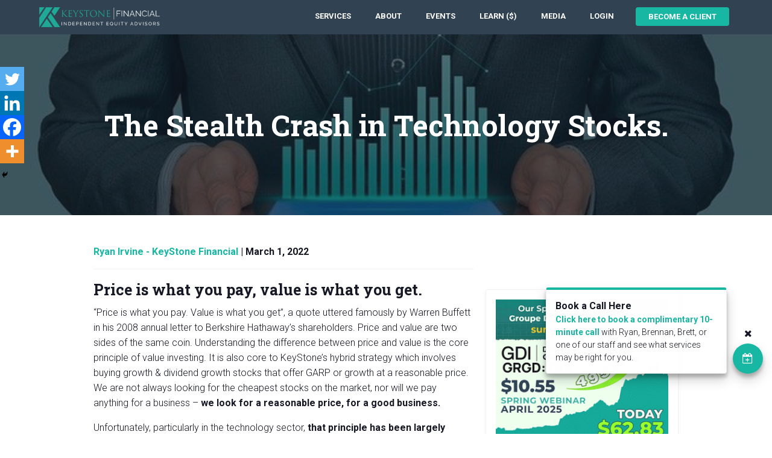

--- FILE ---
content_type: text/html; charset=UTF-8
request_url: https://keystocks.com/advice/the-stealth-crash-in-technology-stock/
body_size: 65818
content:
<!doctype html>
<html class="no-js" lang="en-US" >
	<head>
		<meta charset="UTF-8" />
<script type="text/javascript">
/* <![CDATA[ */
var gform;gform||(document.addEventListener("gform_main_scripts_loaded",function(){gform.scriptsLoaded=!0}),document.addEventListener("gform/theme/scripts_loaded",function(){gform.themeScriptsLoaded=!0}),window.addEventListener("DOMContentLoaded",function(){gform.domLoaded=!0}),gform={domLoaded:!1,scriptsLoaded:!1,themeScriptsLoaded:!1,isFormEditor:()=>"function"==typeof InitializeEditor,callIfLoaded:function(o){return!(!gform.domLoaded||!gform.scriptsLoaded||!gform.themeScriptsLoaded&&!gform.isFormEditor()||(gform.isFormEditor()&&console.warn("The use of gform.initializeOnLoaded() is deprecated in the form editor context and will be removed in Gravity Forms 3.1."),o(),0))},initializeOnLoaded:function(o){gform.callIfLoaded(o)||(document.addEventListener("gform_main_scripts_loaded",()=>{gform.scriptsLoaded=!0,gform.callIfLoaded(o)}),document.addEventListener("gform/theme/scripts_loaded",()=>{gform.themeScriptsLoaded=!0,gform.callIfLoaded(o)}),window.addEventListener("DOMContentLoaded",()=>{gform.domLoaded=!0,gform.callIfLoaded(o)}))},hooks:{action:{},filter:{}},addAction:function(o,r,e,t){gform.addHook("action",o,r,e,t)},addFilter:function(o,r,e,t){gform.addHook("filter",o,r,e,t)},doAction:function(o){gform.doHook("action",o,arguments)},applyFilters:function(o){return gform.doHook("filter",o,arguments)},removeAction:function(o,r){gform.removeHook("action",o,r)},removeFilter:function(o,r,e){gform.removeHook("filter",o,r,e)},addHook:function(o,r,e,t,n){null==gform.hooks[o][r]&&(gform.hooks[o][r]=[]);var d=gform.hooks[o][r];null==n&&(n=r+"_"+d.length),gform.hooks[o][r].push({tag:n,callable:e,priority:t=null==t?10:t})},doHook:function(r,o,e){var t;if(e=Array.prototype.slice.call(e,1),null!=gform.hooks[r][o]&&((o=gform.hooks[r][o]).sort(function(o,r){return o.priority-r.priority}),o.forEach(function(o){"function"!=typeof(t=o.callable)&&(t=window[t]),"action"==r?t.apply(null,e):e[0]=t.apply(null,e)})),"filter"==r)return e[0]},removeHook:function(o,r,t,n){var e;null!=gform.hooks[o][r]&&(e=(e=gform.hooks[o][r]).filter(function(o,r,e){return!!(null!=n&&n!=o.tag||null!=t&&t!=o.priority)}),gform.hooks[o][r]=e)}});
/* ]]> */
</script>

		<meta name="viewport" content="width=device-width, initial-scale=1.0" />
<!-- Facebook Pixel -->
<meta name="facebook-domain-verification" content="nlma0mg590fdy39qj3vkbbm6mi19gu" />
		
				<script async src="//pagead2.googlesyndication.com/pagead/js/adsbygoogle.js"></script>
		<script>
		 (adsbygoogle = window.adsbygoogle || []).push({
		   google_ad_client: "ca-pub-1843689169771989",
		   enable_page_level_ads: true
		 });
		</script>
		<meta name='robots' content='index, follow, max-image-preview:large, max-snippet:-1, max-video-preview:-1' />
	<style>img:is([sizes="auto" i], [sizes^="auto," i]) { contain-intrinsic-size: 3000px 1500px }</style>
	<script id="cookieyes" type="text/javascript" src="https://cdn-cookieyes.com/client_data/96fb5019c94f8cd80fde4d21/script.js"></script>
<!-- Google Tag Manager by PYS -->
    <script data-cfasync="false" data-pagespeed-no-defer>
	    window.dataLayerPYS = window.dataLayerPYS || [];
	</script>
<!-- End Google Tag Manager by PYS -->
<!-- Google Tag Manager for WordPress by gtm4wp.com -->
<script data-cfasync="false" data-pagespeed-no-defer>
	var gtm4wp_datalayer_name = "dataLayer";
	var dataLayer = dataLayer || [];
	const gtm4wp_use_sku_instead = false;
	const gtm4wp_currency = 'CAD';
	const gtm4wp_product_per_impression = false;
	const gtm4wp_clear_ecommerce = false;
</script>
<!-- End Google Tag Manager for WordPress by gtm4wp.com -->
	<!-- This site is optimized with the Yoast SEO plugin v23.4 - https://yoast.com/wordpress/plugins/seo/ -->
	<title>The Stealth Crash in Technology Stocks. - KeyStone Financial</title>
	<link rel="canonical" href="https://keystocks.com/advice/the-stealth-crash-in-technology-stock/" />
	<meta property="og:locale" content="en_US" />
	<meta property="og:type" content="article" />
	<meta property="og:title" content="The Stealth Crash in Technology Stocks. - KeyStone Financial" />
	<meta property="og:description" content="Price is what you pay, value is what you get. “Price is what you pay. Value is what you get”, a quote uttered famously by Warren Buffett in his 2008 [&hellip;]" />
	<meta property="og:url" content="https://keystocks.com/advice/the-stealth-crash-in-technology-stock/" />
	<meta property="og:site_name" content="KeyStone Financial" />
	<meta property="article:published_time" content="2022-03-01T21:35:33+00:00" />
	<meta property="article:modified_time" content="2022-03-02T19:32:29+00:00" />
	<meta property="og:image" content="https://keystocks.com/wp-content/uploads/2022/03/business-g779a2218c_640.jpg" />
	<meta property="og:image:width" content="640" />
	<meta property="og:image:height" content="327" />
	<meta property="og:image:type" content="image/jpeg" />
	<meta name="author" content="Ryan Irvine - KeyStone Financial" />
	<meta name="twitter:card" content="summary_large_image" />
	<meta name="twitter:label1" content="Written by" />
	<meta name="twitter:data1" content="Ryan Irvine - KeyStone Financial" />
	<meta name="twitter:label2" content="Est. reading time" />
	<meta name="twitter:data2" content="5 minutes" />
	<script type="application/ld+json" class="yoast-schema-graph">{"@context":"https://schema.org","@graph":[{"@type":"WebPage","@id":"https://keystocks.com/advice/the-stealth-crash-in-technology-stock/","url":"https://keystocks.com/advice/the-stealth-crash-in-technology-stock/","name":"The Stealth Crash in Technology Stocks. - KeyStone Financial","isPartOf":{"@id":"https://keystocks.com/#website"},"primaryImageOfPage":{"@id":"https://keystocks.com/advice/the-stealth-crash-in-technology-stock/#primaryimage"},"image":{"@id":"https://keystocks.com/advice/the-stealth-crash-in-technology-stock/#primaryimage"},"thumbnailUrl":"https://keystocks.com/wp-content/uploads/2022/03/business-g779a2218c_640.jpg","datePublished":"2022-03-01T21:35:33+00:00","dateModified":"2022-03-02T19:32:29+00:00","author":{"@id":"https://keystocks.com/#/schema/person/557ad87dc77513d4c230b77424f9152a"},"breadcrumb":{"@id":"https://keystocks.com/advice/the-stealth-crash-in-technology-stock/#breadcrumb"},"inLanguage":"en-US","potentialAction":[{"@type":"ReadAction","target":["https://keystocks.com/advice/the-stealth-crash-in-technology-stock/"]}]},{"@type":"ImageObject","inLanguage":"en-US","@id":"https://keystocks.com/advice/the-stealth-crash-in-technology-stock/#primaryimage","url":"https://keystocks.com/wp-content/uploads/2022/03/business-g779a2218c_640.jpg","contentUrl":"https://keystocks.com/wp-content/uploads/2022/03/business-g779a2218c_640.jpg","width":640,"height":327},{"@type":"BreadcrumbList","@id":"https://keystocks.com/advice/the-stealth-crash-in-technology-stock/#breadcrumb","itemListElement":[{"@type":"ListItem","position":1,"name":"Home","item":"https://keystocks.com/"},{"@type":"ListItem","position":2,"name":"Blog","item":"https://keystocks.com/blog/"},{"@type":"ListItem","position":3,"name":"The Stealth Crash in Technology Stocks."}]},{"@type":"WebSite","@id":"https://keystocks.com/#website","url":"https://keystocks.com/","name":"KeyStone Financial","description":"Independent Equity Advisors","potentialAction":[{"@type":"SearchAction","target":{"@type":"EntryPoint","urlTemplate":"https://keystocks.com/?s={search_term_string}"},"query-input":{"@type":"PropertyValueSpecification","valueRequired":true,"valueName":"search_term_string"}}],"inLanguage":"en-US"},{"@type":"Person","@id":"https://keystocks.com/#/schema/person/557ad87dc77513d4c230b77424f9152a","name":"Ryan Irvine - KeyStone Financial","image":{"@type":"ImageObject","inLanguage":"en-US","@id":"https://keystocks.com/#/schema/person/image/","url":"https://secure.gravatar.com/avatar/d4413ccbc39a054e51069d3136cec3e2e80125c205a92a45e9c37830cf37f977?s=96&d=mm&r=g","contentUrl":"https://secure.gravatar.com/avatar/d4413ccbc39a054e51069d3136cec3e2e80125c205a92a45e9c37830cf37f977?s=96&d=mm&r=g","caption":"Ryan Irvine - KeyStone Financial"},"url":"https://keystocks.com/author/ryan-irvine/"}]}</script>
	<!-- / Yoast SEO plugin. -->


<link rel='dns-prefetch' href='//player.vimeo.com' />
<link rel='dns-prefetch' href='//use.fontawesome.com' />
<link rel='dns-prefetch' href='//www.google.com' />
<link rel='dns-prefetch' href='//fonts.googleapis.com' />
<link rel="alternate" type="text/calendar" title="KeyStone Financial &raquo; iCal Feed" href="https://keystocks.com/events/?ical=1" />
<style id="woo-sctr-frontend-countdown-style" type="text/css">.woo-sctr-shortcode-wrap-wrap.woo-sctr-shortcode-wrap-wrap-salescountdowntimer{display:block;text-align:center;}.woo-sctr-shortcode-wrap-wrap.woo-sctr-shortcode-wrap-wrap-salescountdowntimer .woo-sctr-shortcode-countdown-1{color:#314352;}.woo-sctr-shortcode-wrap-wrap.woo-sctr-shortcode-wrap-wrap-salescountdowntimer .woo-sctr-shortcode-countdown-1 .woo-sctr-shortcode-countdown-value,.woo-sctr-shortcode-wrap-wrap.woo-sctr-shortcode-wrap-wrap-salescountdowntimer .woo-sctr-shortcode-countdown-1 .woo-sctr-shortcode-countdown-value-container{color:#16a897;background:#efefef;font-size:30px;}.woo-sctr-shortcode-wrap-wrap.woo-sctr-shortcode-wrap-wrap-salescountdowntimer .woo-sctr-shortcode-countdown-1 .woo-sctr-shortcode-countdown-text{color:#314352;font-size:15px;}</style><link rel='stylesheet' id='wc-moneris-checkout-block-css' href='https://keystocks.com/wp-content/plugins/woocommerce-gateway-moneris/assets/css/blocks/wc-moneris-checkout-block.css' type='text/css' media='all' />
<link rel='stylesheet' id='wc-blocks-integration-css' href='https://keystocks.com/wp-content/plugins/woocommerce-subscriptions/build/index.css' type='text/css' media='all' />
<link rel='stylesheet' id='wp-block-library-css' href='https://keystocks.com/wp-includes/css/dist/block-library/style.min.css' type='text/css' media='all' />
<style id='classic-theme-styles-inline-css' type='text/css'>
/*! This file is auto-generated */
.wp-block-button__link{color:#fff;background-color:#32373c;border-radius:9999px;box-shadow:none;text-decoration:none;padding:calc(.667em + 2px) calc(1.333em + 2px);font-size:1.125em}.wp-block-file__button{background:#32373c;color:#fff;text-decoration:none}
</style>
<style id='flux-checkout-cross-sell-style-inline-css' type='text/css'>
/*!**************************************************************************************************************************************************************************************************************************************************!*\
  !*** css ./node_modules/css-loader/dist/cjs.js??ruleSet[1].rules[4].use[1]!./node_modules/postcss-loader/dist/cjs.js??ruleSet[1].rules[4].use[2]!./node_modules/sass-loader/dist/cjs.js??ruleSet[1].rules[4].use[3]!./src/cross-sell/style.scss ***!
  \**************************************************************************************************************************************************************************************************************************************************/


</style>
<style id='flux-checkout-elements-placeholder-style-inline-css' type='text/css'>
/*!************************************************************************************************************************************************************************************************************************************************************!*\
  !*** css ./node_modules/css-loader/dist/cjs.js??ruleSet[1].rules[4].use[1]!./node_modules/postcss-loader/dist/cjs.js??ruleSet[1].rules[4].use[2]!./node_modules/sass-loader/dist/cjs.js??ruleSet[1].rules[4].use[3]!./src/elements-placeholder/style.scss ***!
  \************************************************************************************************************************************************************************************************************************************************************/


</style>
<link rel='stylesheet' id='wc-memberships-blocks-css' href='https://keystocks.com/wp-content/plugins/woocommerce-memberships/assets/css/blocks/wc-memberships-blocks.min.css' type='text/css' media='all' />
<style id='global-styles-inline-css' type='text/css'>
:root{--wp--preset--aspect-ratio--square: 1;--wp--preset--aspect-ratio--4-3: 4/3;--wp--preset--aspect-ratio--3-4: 3/4;--wp--preset--aspect-ratio--3-2: 3/2;--wp--preset--aspect-ratio--2-3: 2/3;--wp--preset--aspect-ratio--16-9: 16/9;--wp--preset--aspect-ratio--9-16: 9/16;--wp--preset--color--black: #000000;--wp--preset--color--cyan-bluish-gray: #abb8c3;--wp--preset--color--white: #ffffff;--wp--preset--color--pale-pink: #f78da7;--wp--preset--color--vivid-red: #cf2e2e;--wp--preset--color--luminous-vivid-orange: #ff6900;--wp--preset--color--luminous-vivid-amber: #fcb900;--wp--preset--color--light-green-cyan: #7bdcb5;--wp--preset--color--vivid-green-cyan: #00d084;--wp--preset--color--pale-cyan-blue: #8ed1fc;--wp--preset--color--vivid-cyan-blue: #0693e3;--wp--preset--color--vivid-purple: #9b51e0;--wp--preset--gradient--vivid-cyan-blue-to-vivid-purple: linear-gradient(135deg,rgba(6,147,227,1) 0%,rgb(155,81,224) 100%);--wp--preset--gradient--light-green-cyan-to-vivid-green-cyan: linear-gradient(135deg,rgb(122,220,180) 0%,rgb(0,208,130) 100%);--wp--preset--gradient--luminous-vivid-amber-to-luminous-vivid-orange: linear-gradient(135deg,rgba(252,185,0,1) 0%,rgba(255,105,0,1) 100%);--wp--preset--gradient--luminous-vivid-orange-to-vivid-red: linear-gradient(135deg,rgba(255,105,0,1) 0%,rgb(207,46,46) 100%);--wp--preset--gradient--very-light-gray-to-cyan-bluish-gray: linear-gradient(135deg,rgb(238,238,238) 0%,rgb(169,184,195) 100%);--wp--preset--gradient--cool-to-warm-spectrum: linear-gradient(135deg,rgb(74,234,220) 0%,rgb(151,120,209) 20%,rgb(207,42,186) 40%,rgb(238,44,130) 60%,rgb(251,105,98) 80%,rgb(254,248,76) 100%);--wp--preset--gradient--blush-light-purple: linear-gradient(135deg,rgb(255,206,236) 0%,rgb(152,150,240) 100%);--wp--preset--gradient--blush-bordeaux: linear-gradient(135deg,rgb(254,205,165) 0%,rgb(254,45,45) 50%,rgb(107,0,62) 100%);--wp--preset--gradient--luminous-dusk: linear-gradient(135deg,rgb(255,203,112) 0%,rgb(199,81,192) 50%,rgb(65,88,208) 100%);--wp--preset--gradient--pale-ocean: linear-gradient(135deg,rgb(255,245,203) 0%,rgb(182,227,212) 50%,rgb(51,167,181) 100%);--wp--preset--gradient--electric-grass: linear-gradient(135deg,rgb(202,248,128) 0%,rgb(113,206,126) 100%);--wp--preset--gradient--midnight: linear-gradient(135deg,rgb(2,3,129) 0%,rgb(40,116,252) 100%);--wp--preset--font-size--small: 13px;--wp--preset--font-size--medium: 20px;--wp--preset--font-size--large: 36px;--wp--preset--font-size--x-large: 42px;--wp--preset--spacing--20: 0.44rem;--wp--preset--spacing--30: 0.67rem;--wp--preset--spacing--40: 1rem;--wp--preset--spacing--50: 1.5rem;--wp--preset--spacing--60: 2.25rem;--wp--preset--spacing--70: 3.38rem;--wp--preset--spacing--80: 5.06rem;--wp--preset--shadow--natural: 6px 6px 9px rgba(0, 0, 0, 0.2);--wp--preset--shadow--deep: 12px 12px 50px rgba(0, 0, 0, 0.4);--wp--preset--shadow--sharp: 6px 6px 0px rgba(0, 0, 0, 0.2);--wp--preset--shadow--outlined: 6px 6px 0px -3px rgba(255, 255, 255, 1), 6px 6px rgba(0, 0, 0, 1);--wp--preset--shadow--crisp: 6px 6px 0px rgba(0, 0, 0, 1);}:where(.is-layout-flex){gap: 0.5em;}:where(.is-layout-grid){gap: 0.5em;}body .is-layout-flex{display: flex;}.is-layout-flex{flex-wrap: wrap;align-items: center;}.is-layout-flex > :is(*, div){margin: 0;}body .is-layout-grid{display: grid;}.is-layout-grid > :is(*, div){margin: 0;}:where(.wp-block-columns.is-layout-flex){gap: 2em;}:where(.wp-block-columns.is-layout-grid){gap: 2em;}:where(.wp-block-post-template.is-layout-flex){gap: 1.25em;}:where(.wp-block-post-template.is-layout-grid){gap: 1.25em;}.has-black-color{color: var(--wp--preset--color--black) !important;}.has-cyan-bluish-gray-color{color: var(--wp--preset--color--cyan-bluish-gray) !important;}.has-white-color{color: var(--wp--preset--color--white) !important;}.has-pale-pink-color{color: var(--wp--preset--color--pale-pink) !important;}.has-vivid-red-color{color: var(--wp--preset--color--vivid-red) !important;}.has-luminous-vivid-orange-color{color: var(--wp--preset--color--luminous-vivid-orange) !important;}.has-luminous-vivid-amber-color{color: var(--wp--preset--color--luminous-vivid-amber) !important;}.has-light-green-cyan-color{color: var(--wp--preset--color--light-green-cyan) !important;}.has-vivid-green-cyan-color{color: var(--wp--preset--color--vivid-green-cyan) !important;}.has-pale-cyan-blue-color{color: var(--wp--preset--color--pale-cyan-blue) !important;}.has-vivid-cyan-blue-color{color: var(--wp--preset--color--vivid-cyan-blue) !important;}.has-vivid-purple-color{color: var(--wp--preset--color--vivid-purple) !important;}.has-black-background-color{background-color: var(--wp--preset--color--black) !important;}.has-cyan-bluish-gray-background-color{background-color: var(--wp--preset--color--cyan-bluish-gray) !important;}.has-white-background-color{background-color: var(--wp--preset--color--white) !important;}.has-pale-pink-background-color{background-color: var(--wp--preset--color--pale-pink) !important;}.has-vivid-red-background-color{background-color: var(--wp--preset--color--vivid-red) !important;}.has-luminous-vivid-orange-background-color{background-color: var(--wp--preset--color--luminous-vivid-orange) !important;}.has-luminous-vivid-amber-background-color{background-color: var(--wp--preset--color--luminous-vivid-amber) !important;}.has-light-green-cyan-background-color{background-color: var(--wp--preset--color--light-green-cyan) !important;}.has-vivid-green-cyan-background-color{background-color: var(--wp--preset--color--vivid-green-cyan) !important;}.has-pale-cyan-blue-background-color{background-color: var(--wp--preset--color--pale-cyan-blue) !important;}.has-vivid-cyan-blue-background-color{background-color: var(--wp--preset--color--vivid-cyan-blue) !important;}.has-vivid-purple-background-color{background-color: var(--wp--preset--color--vivid-purple) !important;}.has-black-border-color{border-color: var(--wp--preset--color--black) !important;}.has-cyan-bluish-gray-border-color{border-color: var(--wp--preset--color--cyan-bluish-gray) !important;}.has-white-border-color{border-color: var(--wp--preset--color--white) !important;}.has-pale-pink-border-color{border-color: var(--wp--preset--color--pale-pink) !important;}.has-vivid-red-border-color{border-color: var(--wp--preset--color--vivid-red) !important;}.has-luminous-vivid-orange-border-color{border-color: var(--wp--preset--color--luminous-vivid-orange) !important;}.has-luminous-vivid-amber-border-color{border-color: var(--wp--preset--color--luminous-vivid-amber) !important;}.has-light-green-cyan-border-color{border-color: var(--wp--preset--color--light-green-cyan) !important;}.has-vivid-green-cyan-border-color{border-color: var(--wp--preset--color--vivid-green-cyan) !important;}.has-pale-cyan-blue-border-color{border-color: var(--wp--preset--color--pale-cyan-blue) !important;}.has-vivid-cyan-blue-border-color{border-color: var(--wp--preset--color--vivid-cyan-blue) !important;}.has-vivid-purple-border-color{border-color: var(--wp--preset--color--vivid-purple) !important;}.has-vivid-cyan-blue-to-vivid-purple-gradient-background{background: var(--wp--preset--gradient--vivid-cyan-blue-to-vivid-purple) !important;}.has-light-green-cyan-to-vivid-green-cyan-gradient-background{background: var(--wp--preset--gradient--light-green-cyan-to-vivid-green-cyan) !important;}.has-luminous-vivid-amber-to-luminous-vivid-orange-gradient-background{background: var(--wp--preset--gradient--luminous-vivid-amber-to-luminous-vivid-orange) !important;}.has-luminous-vivid-orange-to-vivid-red-gradient-background{background: var(--wp--preset--gradient--luminous-vivid-orange-to-vivid-red) !important;}.has-very-light-gray-to-cyan-bluish-gray-gradient-background{background: var(--wp--preset--gradient--very-light-gray-to-cyan-bluish-gray) !important;}.has-cool-to-warm-spectrum-gradient-background{background: var(--wp--preset--gradient--cool-to-warm-spectrum) !important;}.has-blush-light-purple-gradient-background{background: var(--wp--preset--gradient--blush-light-purple) !important;}.has-blush-bordeaux-gradient-background{background: var(--wp--preset--gradient--blush-bordeaux) !important;}.has-luminous-dusk-gradient-background{background: var(--wp--preset--gradient--luminous-dusk) !important;}.has-pale-ocean-gradient-background{background: var(--wp--preset--gradient--pale-ocean) !important;}.has-electric-grass-gradient-background{background: var(--wp--preset--gradient--electric-grass) !important;}.has-midnight-gradient-background{background: var(--wp--preset--gradient--midnight) !important;}.has-small-font-size{font-size: var(--wp--preset--font-size--small) !important;}.has-medium-font-size{font-size: var(--wp--preset--font-size--medium) !important;}.has-large-font-size{font-size: var(--wp--preset--font-size--large) !important;}.has-x-large-font-size{font-size: var(--wp--preset--font-size--x-large) !important;}
:where(.wp-block-post-template.is-layout-flex){gap: 1.25em;}:where(.wp-block-post-template.is-layout-grid){gap: 1.25em;}
:where(.wp-block-columns.is-layout-flex){gap: 2em;}:where(.wp-block-columns.is-layout-grid){gap: 2em;}
:root :where(.wp-block-pullquote){font-size: 1.5em;line-height: 1.6;}
</style>
<link rel='stylesheet' id='affwp-forms-css' href='https://keystocks.com/wp-content/plugins/affiliate-wp/assets/css/forms.min.css' type='text/css' media='all' />
<link rel='stylesheet' id='wise-chat-pro-libs-css' href='https://keystocks.com/wp-content/plugins/wise-chat-pro/assets/css/wise-chat-pro-libs.min.css' type='text/css' media='all' />
<link rel='stylesheet' id='wise-chat-pro-core-css' href='https://keystocks.com/wp-content/plugins/wise-chat-pro/assets/css/wise-chat-pro.min.css' type='text/css' media='all' />
<link rel='stylesheet' id='wpmenucart-icons-css' href='https://keystocks.com/wp-content/plugins/woocommerce-menu-bar-cart/assets/css/wpmenucart-icons.min.css' type='text/css' media='all' />
<style id='wpmenucart-icons-inline-css' type='text/css'>
@font-face{font-family:WPMenuCart;src:url(https://keystocks.com/wp-content/plugins/woocommerce-menu-bar-cart/assets/fonts/WPMenuCart.eot);src:url(https://keystocks.com/wp-content/plugins/woocommerce-menu-bar-cart/assets/fonts/WPMenuCart.eot?#iefix) format('embedded-opentype'),url(https://keystocks.com/wp-content/plugins/woocommerce-menu-bar-cart/assets/fonts/WPMenuCart.woff2) format('woff2'),url(https://keystocks.com/wp-content/plugins/woocommerce-menu-bar-cart/assets/fonts/WPMenuCart.woff) format('woff'),url(https://keystocks.com/wp-content/plugins/woocommerce-menu-bar-cart/assets/fonts/WPMenuCart.ttf) format('truetype'),url(https://keystocks.com/wp-content/plugins/woocommerce-menu-bar-cart/assets/fonts/WPMenuCart.svg#WPMenuCart) format('svg');font-weight:400;font-style:normal;font-display:swap}
</style>
<link rel='stylesheet' id='wpmenucart-css' href='https://keystocks.com/wp-content/plugins/woocommerce-menu-bar-cart/assets/css/wpmenucart-main.min.css' type='text/css' media='all' />
<link rel='stylesheet' id='woocommerce-layout-css' href='https://keystocks.com/wp-content/plugins/woocommerce/assets/css/woocommerce-layout.css' type='text/css' media='all' />
<link rel='stylesheet' id='woocommerce-smallscreen-css' href='https://keystocks.com/wp-content/plugins/woocommerce/assets/css/woocommerce-smallscreen.css' type='text/css' media='only screen and (max-width: 768px)' />
<link rel='stylesheet' id='woocommerce-general-css' href='https://keystocks.com/wp-content/plugins/woocommerce/assets/css/woocommerce.css' type='text/css' media='all' />
<style id='woocommerce-inline-inline-css' type='text/css'>
.woocommerce form .form-row .required { visibility: visible; }
</style>
<link rel='stylesheet' id='wc-mnm-frontend-css' href='https://keystocks.com/wp-content/plugins/woocommerce-mix-and-match-products/assets/css/frontend/mnm-frontend.min.css' type='text/css' media='all' />
<link rel='stylesheet' id='brands-styles-css' href='https://keystocks.com/wp-content/plugins/woocommerce/assets/css/brands.css' type='text/css' media='all' />
<link rel='stylesheet' id='wc-memberships-frontend-css' href='https://keystocks.com/wp-content/plugins/woocommerce-memberships/assets/css/frontend/wc-memberships-frontend.min.css' type='text/css' media='all' />
<link rel='stylesheet' id='googlefonts-css' href='https://fonts.googleapis.com/css?family=Roboto+Slab%3A700%7CRoboto%3A300%2C300i%2C700%2C700i' type='text/css' media='all' />
<link rel='stylesheet' id='main-stylesheet-css' href='https://keystocks.com/wp-content/themes/keystone/dist/assets/css/app.css' type='text/css' media='all' />
<link rel='stylesheet' id='newmain-stylesheet-css' href='https://keystocks.com/wp-content/themes/keystone/css/newmain.css' type='text/css' media='all' />
<link rel='stylesheet' id='select2-css' href='https://keystocks.com/wp-content/plugins/woocommerce/assets/css/select2.css' type='text/css' media='all' />
<link rel='stylesheet' id='heateor_sss_frontend_css-css' href='https://keystocks.com/wp-content/plugins/sassy-social-share/public/css/sassy-social-share-public.css' type='text/css' media='all' />
<style id='heateor_sss_frontend_css-inline-css' type='text/css'>
.heateor_sss_button_instagram span.heateor_sss_svg,a.heateor_sss_instagram span.heateor_sss_svg{background:radial-gradient(circle at 30% 107%,#fdf497 0,#fdf497 5%,#fd5949 45%,#d6249f 60%,#285aeb 90%)}.heateor_sss_horizontal_sharing .heateor_sss_svg,.heateor_sss_standard_follow_icons_container .heateor_sss_svg{color:#fff;border-width:0px;border-style:solid;border-color:transparent}.heateor_sss_horizontal_sharing .heateorSssTCBackground{color:#666}.heateor_sss_horizontal_sharing span.heateor_sss_svg:hover,.heateor_sss_standard_follow_icons_container span.heateor_sss_svg:hover{border-color:transparent;}.heateor_sss_vertical_sharing span.heateor_sss_svg,.heateor_sss_floating_follow_icons_container span.heateor_sss_svg{color:#fff;border-width:0px;border-style:solid;border-color:transparent;}.heateor_sss_vertical_sharing .heateorSssTCBackground{color:#666;}.heateor_sss_vertical_sharing span.heateor_sss_svg:hover,.heateor_sss_floating_follow_icons_container span.heateor_sss_svg:hover{border-color:transparent;}@media screen and (max-width:783px) {.heateor_sss_vertical_sharing{display:none!important}}div.heateor_sss_mobile_footer{display:none;}@media screen and (max-width:783px){div.heateor_sss_bottom_sharing .heateorSssTCBackground{background-color:white}div.heateor_sss_bottom_sharing{width:100%!important;left:0!important;}div.heateor_sss_bottom_sharing a{width:25% !important;}div.heateor_sss_bottom_sharing .heateor_sss_svg{width: 100% !important;}div.heateor_sss_bottom_sharing div.heateorSssTotalShareCount{font-size:1em!important;line-height:28px!important}div.heateor_sss_bottom_sharing div.heateorSssTotalShareText{font-size:.7em!important;line-height:0px!important}div.heateor_sss_mobile_footer{display:block;height:40px;}.heateor_sss_bottom_sharing{padding:0!important;display:block!important;width:auto!important;bottom:-2px!important;top: auto!important;}.heateor_sss_bottom_sharing .heateor_sss_square_count{line-height:inherit;}.heateor_sss_bottom_sharing .heateorSssSharingArrow{display:none;}.heateor_sss_bottom_sharing .heateorSssTCBackground{margin-right:1.1em!important}}
</style>
<link rel='stylesheet' id='wc-mnm-checkout-blocks-css' href='https://keystocks.com/wp-content/plugins/woocommerce-mix-and-match-products/assets/css/frontend/blocks/checkout-blocks.css' type='text/css' media='all' />
<link rel='stylesheet' id='wc-pb-checkout-blocks-css' href='https://keystocks.com/wp-content/plugins/woocommerce-product-bundles/assets/css/frontend/checkout-blocks.css' type='text/css' media='all' />
<link rel='stylesheet' id='wc-bundle-style-css' href='https://keystocks.com/wp-content/plugins/woocommerce-product-bundles/assets/css/frontend/woocommerce.css' type='text/css' media='all' />
<script type="text/javascript" src="https://keystocks.com/wp-includes/js/jquery/jquery.min.js" id="jquery-core-js"></script>
<script type="text/javascript" src="https://keystocks.com/wp-includes/js/jquery/jquery-migrate.min.js" id="jquery-migrate-js"></script>
<script type="text/javascript" src="https://keystocks.com/wp-content/plugins/woocommerce/assets/js/jquery-blockui/jquery.blockUI.min.js" id="jquery-blockui-js" defer="defer" data-wp-strategy="defer"></script>
<script type="text/javascript" id="wc-add-to-cart-js-extra">
/* <![CDATA[ */
var wc_add_to_cart_params = {"ajax_url":"\/wp-admin\/admin-ajax.php","wc_ajax_url":"\/?wc-ajax=%%endpoint%%","i18n_view_cart":"View cart","cart_url":"https:\/\/keystocks.com\/cart\/","is_cart":"","cart_redirect_after_add":"yes"};
/* ]]> */
</script>
<script type="text/javascript" src="https://keystocks.com/wp-content/plugins/woocommerce/assets/js/frontend/add-to-cart.min.js" id="wc-add-to-cart-js" defer="defer" data-wp-strategy="defer"></script>
<script type="text/javascript" src="https://keystocks.com/wp-content/plugins/woocommerce/assets/js/js-cookie/js.cookie.min.js" id="js-cookie-js" defer="defer" data-wp-strategy="defer"></script>
<script type="text/javascript" id="woocommerce-js-extra">
/* <![CDATA[ */
var woocommerce_params = {"ajax_url":"\/wp-admin\/admin-ajax.php","wc_ajax_url":"\/?wc-ajax=%%endpoint%%","i18n_password_show":"Show password","i18n_password_hide":"Hide password"};
/* ]]> */
</script>
<script type="text/javascript" src="https://keystocks.com/wp-content/plugins/woocommerce/assets/js/frontend/woocommerce.min.js" id="woocommerce-js" defer="defer" data-wp-strategy="defer"></script>
<script type="text/javascript" id="jquery-cookie-js-extra">
/* <![CDATA[ */
var affwp_scripts = {"ajaxurl":"https:\/\/keystocks.com\/wp-admin\/admin-ajax.php"};
/* ]]> */
</script>
<script type="text/javascript" src="https://keystocks.com/wp-content/plugins/woocommerce/assets/js/jquery-cookie/jquery.cookie.min.js" id="jquery-cookie-js" data-wp-strategy="defer"></script>
<script type="text/javascript" id="affwp-tracking-js-extra">
/* <![CDATA[ */
var affwp_debug_vars = {"integrations":{"woocommerce":"WooCommerce"},"version":"2.2.10","currency":"CAD"};
/* ]]> */
</script>
<script type="text/javascript" src="https://keystocks.com/wp-content/plugins/affiliate-wp/assets/js/tracking.min.js" id="affwp-tracking-js"></script>
<script type="text/javascript" id="WCPAY_ASSETS-js-extra">
/* <![CDATA[ */
var wcpayAssets = {"url":"https:\/\/keystocks.com\/wp-content\/plugins\/woocommerce-payments\/dist\/"};
/* ]]> */
</script>
<link rel="https://api.w.org/" href="https://keystocks.com/wp-json/" /><link rel="alternate" title="JSON" type="application/json" href="https://keystocks.com/wp-json/wp/v2/posts/58875" /><link rel="alternate" title="oEmbed (JSON)" type="application/json+oembed" href="https://keystocks.com/wp-json/oembed/1.0/embed?url=https%3A%2F%2Fkeystocks.com%2Fadvice%2Fthe-stealth-crash-in-technology-stock%2F" />
<link rel="alternate" title="oEmbed (XML)" type="text/xml+oembed" href="https://keystocks.com/wp-json/oembed/1.0/embed?url=https%3A%2F%2Fkeystocks.com%2Fadvice%2Fthe-stealth-crash-in-technology-stock%2F&#038;format=xml" />
<!-- Google Tag Manager -->
<script>(function(w,d,s,l,i){w[l]=w[l]||[];w[l].push({'gtm.start':
new Date().getTime(),event:'gtm.js'});var f=d.getElementsByTagName(s)[0],
j=d.createElement(s),dl=l!='dataLayer'?'&l='+l:'';j.async=true;j.src=
'https://www.googletagmanager.com/gtm.js?id='+i+dl;f.parentNode.insertBefore(j,f);
})(window,document,'script','dataLayer','GTM-PPQTVBR');</script>
<!-- End Google Tag Manager -->
<!-- Ahrefs SEO Project Tracking -->
<script src="https://analytics.ahrefs.com/analytics.js" data-key="9EuNV0bKQGQNpYyUimwv1Q" async></script>
<!-- Ahrefs SEO Project Tracking -->
<script type="text/javascript">
_linkedin_partner_id = "7425076";
window._linkedin_data_partner_ids = window._linkedin_data_partner_ids || [];
window._linkedin_data_partner_ids.push(_linkedin_partner_id);
</script><script type="text/javascript">
(function(l) {
if (!l){window.lintrk = function(a,b){window.lintrk.q.push([a,b])};
window.lintrk.q=[]}
var s = document.getElementsByTagName("script")[0];
var b = document.createElement("script");
b.type = "text/javascript";b.async = true;
b.src = "https://snap.licdn.com/li.lms-analytics/insight.min.js";
s.parentNode.insertBefore(b, s);})(window.lintrk);
</script>
<noscript>
<img height="1" width="1" style="display:none;" alt="" src="https://px.ads.linkedin.com/collect/?pid=7425076&fmt=gif" />
</noscript><script>  var el_i13_login_captcha=null; var el_i13_register_captcha=null; </script><!-- Starting: WooCommerce Conversion Tracking (https://wordpress.org/plugins/woocommerce-conversion-tracking/) -->
        <script>
            !function(f,b,e,v,n,t,s){if(f.fbq)return;n=f.fbq=function(){n.callMethod?
            n.callMethod.apply(n,arguments):n.queue.push(arguments)};if(!f._fbq)f._fbq=n;
            n.push=n;n.loaded=!0;n.version='2.0';n.queue=[];t=b.createElement(e);t.async=!0;
            t.src=v;s=b.getElementsByTagName(e)[0];s.parentNode.insertBefore(t,s)}(window,
            document,'script','https://connect.facebook.net/en_US/fbevents.js');

            fbq('init', '2463509850640124', {});fbq('track', 'PageView', {});        </script>
                <script>
            (function (window, document) {
                if (window.wcfbq) return;
                window.wcfbq = (function () {
                    if (arguments.length > 0) {
                        var pixelId, trackType, contentObj;

                        if (typeof arguments[0] == 'string') pixelId = arguments[0];
                        if (typeof arguments[1] == 'string') trackType = arguments[1];
                        if (typeof arguments[2] == 'object') contentObj = arguments[2];

                        var params = [];
                        if (typeof pixelId === 'string' && pixelId.replace(/\s+/gi, '') != '' &&
                        typeof trackType === 'string' && trackType.replace(/\s+/gi, '')) {
                            params.push('id=' + encodeURIComponent(pixelId));
                            switch (trackType) {
                                case 'PageView':
                                case 'ViewContent':
                                case 'Search':
                                case 'AddToCart':
                                case 'InitiateCheckout':
                                case 'AddPaymentInfo':
                                case 'Lead':
                                case 'CompleteRegistration':
                                case 'Purchase':
                                case 'AddToWishlist':
                                    params.push('ev=' + encodeURIComponent(trackType));
                                    break;
                                default:
                                    return;
                            }

                            params.push('dl=' + encodeURIComponent(document.location.href));
                            if (document.referrer) params.push('rl=' + encodeURIComponent(document.referrer));
                            params.push('if=false');
                            params.push('ts=' + new Date().getTime());

                            if (typeof contentObj == 'object') {
                                for (var u in contentObj) {
                                    if (typeof contentObj[u] == 'object' && contentObj[u] instanceof Array) {
                                        if (contentObj[u].length > 0) {
                                            for (var y = 0; y < contentObj[u].length; y++) { contentObj[u][y] = (contentObj[u][y] + '').replace(/^\s+|\s+$/gi, '').replace(/\s+/gi, ' ').replace(/,/gi, '§'); }
                                            params.push('cd[' + u + ']=' + encodeURIComponent(contentObj[u].join(',').replace(/^/gi, '[\'').replace(/$/gi, '\']').replace(/,/gi, '\',\'').replace(/§/gi, '\,')));
                                        }
                                    }
                                    else if (typeof contentObj[u] == 'string')
                                        params.push('cd[' + u + ']=' + encodeURIComponent(contentObj[u]));
                                }
                            }

                            params.push('v=' + encodeURIComponent('2.7.19'));

                            var imgId = new Date().getTime();
                            var img = document.createElement('img');
                            img.id = 'fb_' + imgId, img.src = 'https://www.facebook.com/tr/?' + params.join('&'), img.width = 1, img.height = 1, img.style = 'display:none;';
                            document.body.appendChild(img);
                            window.setTimeout(function () { var t = document.getElementById('fb_' + imgId); t.parentElement.removeChild(t); }, 1000);
                        }
                    }
                });
            })(window, document);
        </script>
                <script type="text/javascript">
            jQuery(function($) {
                $(document).on('added_to_cart', function (event, fragments, dhash, button) {
                    var currencySymbol = $($(button.get()[0]).closest('.product')
                        .find('.woocommerce-Price-currencySymbol').get()[0]).text();

                    var price = $(button.get()[0]).closest('.product').find('.amount').text();
                    var originalPrice = price.split(currencySymbol).slice(-1).pop();

                    wcfbq('2463509850640124', 'AddToCart', {
                        content_ids: [ $(button).data('product_id') ],
                        content_type: 'product',
                        value: originalPrice,
                        currency: 'CAD'
                    });
                });
            });
        </script>
                <script async src="https://www.googletagmanager.com/gtag/js?id=AW-789462556&l=dataLayerPYS"></script>
        <script>
            window.dataLayerPYS = window.dataLayerPYS || [];
            function gtag(){dataLayerPYS.push(arguments)};
            gtag('js', new Date());

            gtag('config', 'AW-789462556');
        </script>
        <!-- End: WooCommerce Conversion Tracking Codes -->
		<script type="text/javascript">
		var AFFWP = AFFWP || {};
		AFFWP.referral_var = 'ref';
		AFFWP.expiration = 31;
		AFFWP.debug = 0;


		AFFWP.referral_credit_last = 1;
		</script>
<meta name="et-api-version" content="v1"><meta name="et-api-origin" content="https://keystocks.com"><link rel="https://theeventscalendar.com/" href="https://keystocks.com/wp-json/tribe/tickets/v1/" /><meta name="tec-api-version" content="v1"><meta name="tec-api-origin" content="https://keystocks.com"><link rel="alternate" href="https://keystocks.com/wp-json/tribe/events/v1/" />
<!-- Google Tag Manager for WordPress by gtm4wp.com -->
<!-- GTM Container placement set to off -->
<script data-cfasync="false" data-pagespeed-no-defer type="text/javascript">
	var dataLayer_content = {"visitorLoginState":"logged-out","visitorType":"visitor-logged-out","visitorEmail":"","visitorEmailHash":"","visitorRegistrationDate":"","visitorUsername":"","visitorIP":"3.135.235.193","pageTitle":"The Stealth Crash in Technology Stocks. - KeyStone Financial","pagePostType":"post","pagePostType2":"single-post","pageCategory":["advice"],"pagePostAuthor":"Ryan Irvine - KeyStone Financial","customerTotalOrders":0,"customerTotalOrderValue":0,"customerFirstName":"","customerLastName":"","customerBillingFirstName":"","customerBillingLastName":"","customerBillingCompany":"","customerBillingAddress1":"","customerBillingAddress2":"","customerBillingCity":"","customerBillingState":"","customerBillingPostcode":"","customerBillingCountry":"","customerBillingEmail":"","customerBillingEmailHash":"","customerBillingPhone":"","customerShippingFirstName":"","customerShippingLastName":"","customerShippingCompany":"","customerShippingAddress1":"","customerShippingAddress2":"","customerShippingCity":"","customerShippingState":"","customerShippingPostcode":"","customerShippingCountry":"","cartContent":{"totals":{"applied_coupons":[],"discount_total":0,"subtotal":0,"total":0},"items":[]}};
	dataLayer.push( dataLayer_content );
</script>
<script>
	console.warn && console.warn("[GTM4WP] Google Tag Manager container code placement set to OFF !!!");
	console.warn && console.warn("[GTM4WP] Data layer codes are active but GTM container must be loaded using custom coding !!!");
</script>
<!-- End Google Tag Manager for WordPress by gtm4wp.com -->	<noscript><style>.woocommerce-product-gallery{ opacity: 1 !important; }</style></noscript>
	<link rel="icon" href="https://keystocks.com/wp-content/uploads/2018/03/cropped-favicon-32x32.png" sizes="32x32" />
<link rel="icon" href="https://keystocks.com/wp-content/uploads/2018/03/cropped-favicon-192x192.png" sizes="192x192" />
<link rel="apple-touch-icon" href="https://keystocks.com/wp-content/uploads/2018/03/cropped-favicon-180x180.png" />
<meta name="msapplication-TileImage" content="https://keystocks.com/wp-content/uploads/2018/03/cropped-favicon-270x270.png" />
		<style type="text/css" id="wp-custom-css">
			
/* Added 27/02/25 */
/* Remove checkmark icon from last list item on landing page */

.page-id-78558 .le-feature-list li:last-child i{
	display: none;
}

/* Added 06/03/25 */
/* Stylize April Webinar Landing Page */

.page-id-78689 .le-header-button{	
	display:none;
}
.page-id-78689 .le-feature-image{	
	display:none;
}

.le-header--custom{
	background-repeat: no-repeat;
	background-size: cover;
}

.page-id-78689 .le-header-button2{
	max-width: 100%;
	margin-top: 0px;
}

.page-id-78689 .button--intro{
	padding: 1.2em;
	font-size: 1.5em;
}

#graph {
	box-shadow: 10px 10px #b4b4b4;
	border: solid 4px #1aa897;
	margin-top: 2em;
}

#proofSection {
		padding-right: 5em; 
		padding-left: 5em;
		}

#tariffDiv{
	background-color: #314252;
	padding: 2.5em;
	color: white;
}

.center {
	text-align: center;
}

div.tarrifListBoxContainer {
	display: flex;
  justify-content: space-between;
}

div.tariffListBox{
	font-weight: 500;
  padding: 1.2em;
	font-size: 1em;
	text-align: center;
	color: #314252;
  background-color: white;
  width: 49%;
	margin-bottom: 2em;
}

#TariffBody {
	font-weight: 400px !important;
	font-size: 1.2em;
	}

@media only screen and (max-width: 420px) {
	
	.page-id-78689 .le-header-button{	
		display:none;
	}
		
	#proofSection {
		padding-right: 0.5em; 
		padding-left: 0.5em;
	}
	
	#proofHeader {
		font-size: 1.7em !important;
	}
	
  #tariffDiv{
		background-color: #314252;
		padding: 1em;
		color: white;
}
	 #tariffHeader{
		font-size: 1.2em !important;
		text-align: center;
	}
	div.tariffListBox{
		font-weight: 400;
  	width: 100%;
		margin-bottom: 1em;
}
	div.tarrifListBoxContainer {
		display: flex;
  	flex-direction: column;
}	
	
#TariffBody {
	font-size: 1em;
	}
}


/* Added 19/03/25 */
/* Stylize webinar countdown timer */


.woo-sctr-shortcode-countdown-text-before { 
	font-size: 2em;
	font-weight: 800;
	padding: 0 0 20px 0 !important;
}

/* Added 11/04/25 */
/* Stylize Summer/VIP On-Demand Webinar Landing Page */

.page-id-82727 .le-promo-box  {
	display: none;
}

.page-id-82727 .le-cities{
	display: none;
}

.page-id-83683 .le-header-button{	
	display:none;
}
.page-id-83683 .le-feature-image{	
	display:none;
}

.page-id-83683 .le-header--custom{
	background-repeat: no-repeat;
	background-size: cover;
}

.page-id-83683 .le-header-button2{
	max-width: 100%;
	margin-top: 0px;
}

.page-id-83683 .button--intro{
	padding: 1.2em;
	font-size: 1.5em;
}

.page-id-83683 .le-block{
	padding: 30px 0 30px 0 !important;
}

.page-id-83683 .le-pricing-table{
	width: 70%;
	margin: auto;
}
/* 
.le-pricing-table-circle{
	width: 90px;
	height: 90px;
	font-size:28px;
	line-height: 90px;
	margin-left: -40px;
	margin-bottom: -65px;
}
.le-pricing-table-quickinfo{
	padding-top: 1.5em;
	font-size: 20px;
	font-weight: 600;
	color: #314352;
}
.le-pricing-table-content{
	font-size: 1em;	
	margin-bottom: 1em;
	text-align: center;
}
.le-pricing-table-sign .button {
	width: 80%;
	padding: 1em 1em;
	margin: auto;
	margin-bottom: 2em;
	background-color: #FFC72B; 
	color: #314352;
	font-size: 1.2em;
	cursor: pointer;
}
.le-pricing-table-sign .button:hover {
	background-color: #16A897; 
	color: white;
} */
#ResearchDivider {
	border-top: 2px solid #ffc72b;
	width: 80%;
	}
div.ResearchBox {
  padding: 2em;
	text-align: center;
	color: #314252;
  background-color:#e8e8e8;
  width: 50%;
	margin: 0.5em;
	display: flex;
  flex-direction: column;
  justify-content: center;
}	

div.ResearchBoxContainer {
	display: flex;
  justify-content: space-between;
	align-content: center;
}

#ResearchList{
	text-align: justify !important;
}

div.ResearchFooter {
	color: white;
  background-color: #314252;
	padding: 2.5em;
	text-align: center;
}

.ResearchButton {
  background-color: #314352;
  border: 5px solid #ffc72b;
  color: #ffc72b;
  padding: 1em 2.5em;
  text-align: center;
  text-decoration: none;
  display: inline-block;
  font-size: 1.3em;
	font-weight: 600;
  cursor: pointer;
	margin-top: 1em;
}
.ResearchButton:hover {
  background-color: #ffc72b;
  color: #314352;
}
.PortfolioButton {
  background-color: #16A897;
  color: white;
  padding: 1em 2.5em;
  text-align: center;
  text-decoration: none;
  display: inline-block;
  font-size: 1.3em;
	font-weight: 600;
  cursor: pointer;
	margin-top: 1em;
}
.PortfolioButton:hover {
  background-color: #ffc72b;
  color: #314352;
}
.MembershipButton {
  background-color: #314352;
  color: white;
  padding: 1em 2.5em;
  text-align: center;
  text-decoration: none;
  display: inline-block;
  font-size: 1.3em;
	font-weight: 600;
  cursor: pointer;
	margin-top: 1em;
	margin-left: 2em;
}
.MembershipButton:hover {
  background-color: #ffc72b;
  color: #314352;
}
#buttonContainer {
	display: flex;
  justify-content: center;
	align-content: center;
} 

@media only screen and (max-width: 420px) {
.page-id-83683 .le-block{
	padding: 25px 0 25px 0 !important;
}
.page-id-83683 .le-header-button{
	display:none;
}
.page-id-83683 .le-pricing-table{
	width: 100%;
}
/* .le-pricing-table-top{
	padding: 20px 5px;
}

.le-pricing-table-circle{
	width: 70px;
	height: 70px;
	font-size:21px;
	line-height: 73px;
	margin-left: -36px;
	margin-bottom: -50px;
}
.le-pricing-table-quickinfo{
	padding-top: 1em;
	font-size:17px;
}
.le-pricing-table-content{
	margin-bottom: 0;
	font-size: 15px;
}
.le-pricing-table-sign .button {
	width: 100%;
	padding: 0.8em 0.8em;
	margin: auto;
	margin-bottom: 0.5em;
	background-color: #FFC72B; 
	color: #314352;
	font-size: 0.8em;
	line-height: 22px;
} */
#ResearchHeader{
	font-size:1.4em !important;
}
div.ResearchBox {
  width: 100%;
	padding: 1em;
}	

#ResearchList{
	text-align: left !important;
}
div.ResearchBoxContainer {
	display: flex;
	flex-direction:column;
}
.ResearchButton {
  font-size: 1.2em;
	padding: 0.8em 1.2em;
}
div.ResearchFooter{
	padding: 1.2em !important;		
}
#SmallcapHeader{
		font-size:1.2em !important;
	}
#PortfolioHeader{
		font-size:1.2em !important;
	}
.PortfolioButton {
  font-size: 1.2em;
	padding: 1.2em;
	width:100%;
}
.MembershipButton{
	font-size: 1.2em;
	padding: 1.2em;
	width:100%;		
	margin:1em 0;
}
#buttonContainer {
	display: flex;
	flex-direction:column;
}
}

/* Added 11/05/25 */
/* Stylize YSOT Gravity form */
.postid-80675 div.section-grid{
	display: none;
}

 .ysotForm label{
	color: #314352;
}
#ysot-blog-form{
		margin: 2em 0;
	}
#gform_wrapper_10 {
	background-color: white;
	border: solid 2px #314352;
	border-radius: 5px;
	padding: 1em 1.5em;
	font-family: "Roboto Slab", serif;
}
#field_10_11 .gfield_label_before_complex{
  font-weight: 600;
	font-size: 1.2em;
}
#input_10_11{
	font-weight: 300 !important;
	font-size: 1em;
	display:flex;
	justify-content: space-between;
}
#input_10_11_3{
	width: 115%;
}
#input_10_11_6_container{
	margin-right: 35px;
}
#input_10_11_6{
	width: 115%;
}
#field_10_3 .gform-field-label{
		font-size: 1.2em;
}
#field_10_4 .gform-field-label{
	font-size: 1.2em;
	background-color:#314352;
	color: white;
	text-align: center;
	margin-top: 1em;
	line-height: normal;
	padding: 0.8em;
}
#input_10_7 a{
	color: #16A897;
}

#gform_submit_button_10{
	width: 50%;
	text-align: center;
	background-color: red;
}

 .ysotForm .gform_footer.top_label {
	text-align: center;
}

#gform_submit_button_10{
	margin-top: 1em;
	width: 70%;
	color: #314352;
	font-size: 1.2em;
	background-color: #FFC72B;
}

#ysot-button-mobile{
	display: none;
}

@media only screen and (max-width: 800px) {
#ysot-blog-form{
		display:none;
	}
#gform_wrapper_10 {
	padding: 1em;
}
#input_10_11_3{
	width: 95%;
}
#input_10_11_6_container{
	margin-right: 0px;
}
#input_10_11_6{
	width: 95%;
}
#field_10_4 .gform-field-label{
	font-size: 1em;
	padding: 0.4em;
}
#ysot-button-mobile{
	display: block; 
	font-family: "Roboto Slab", serif;
	font-size: 1.2em;
	font-weight: 500;
	color: #16A897; 
	background-color: white;	
	border: 2px solid #16A897;
	border-radius: 5px;
	padding: 1em 1.5em;
	margin: 1.2em;
	text-align:center;
}
#ysot-button-mobile:hover{
	color: #314352; 
	background-color: #FFC72B;
	border: 2px solid #FFC72B;
}
}

/* Added 20/05/25 */
/* Stylize Gold Blog Signup Form */

.postid-80999 div.section-grid{
	display: none;
}

#goldForm {
	padding: 1em 1.5em 0.5em 1.5em;
	color:#314352;
	background-color:white;
	border: solid 3px #16A897;
	border-radius: 5px;
}
	#goldFormList {
  font-weight: 600;
  margin-bottom: 1em;	
}
.fluent_form_10 {
	padding-top:1em;
}
.fluent_form_10 .wpf_has_custom_css.ff-btn-submit {
	font-size: 1.2em;
  font-weight: 600;
	padding: 1em 1.5em;
}

.goldFormList{
	display: block;
}
.goldFormListMobile{
	display: none;
}

@media only screen and (max-width: 800px) {
	#goldForm {
	padding:0.8em 0.2em 0.2em 0.2em; 
	color:#314352;
	background-color:white;
	border: solid 3px #16A897;
	border-radius: 5px;
}

.fluent_form_10 {
	padding-top:1em;
}
	
	
.fluent_form_10 .wpf_has_custom_css.ff-btn-submit {
	font-size: 1em;
  font-weight: 600;
	padding: 0.5em 1em;
}
.goldFormList{
	display: none;
}
.goldFormListMobile{
	display: block;
}
}

/* Added 23/05/25 */
/* Picks and Shovels tables */
	
.postid-81130 div.section-grid{
	display: none;
}
.shopify-chart{
	display:block;
}
.shopify-chart-mobile{
	display:none;
}
.nvidia-chart{
	display:block;
}
.nvidia-chart-mobile{
	display:none;
}
.geo-chart{
	display:block;
}
.geo-chart-mobile{
	display:none;
}

table.blogTable {
  border: 1px solid white
  border-collapse: collapse;
  margin: 0;
  padding: 0;
  width: 100%;
  table-layout: fixed;
}
table caption.blogTable {
  font-size: 1.5em;
  margin: .5em 0 .75em;
}

table.blogTable tr {
  background-color: #f2f2f2;
  padding: .35em;
	border: solid 2px white;
}
table.blogTable th,
table td {
  padding: .625em;
  text-align: center;
  font-weight: 600;
  color: #314352;
}
table.blogTable th {
  font-size: .85em;
  letter-spacing: .1em;
  text-transform: uppercase;
  background-color: #16A897;
  color: white;
	border-right:solid 2px white;
}

table.blogTable td {
	border-right: solid 2px white;
	
}
table.blogTable tbody, td{
	padding: .625rem;
}

@media only screen and (max-width: 800px) {
.shopify-chart-mobile{
	display:block;
}
.shopify-chart{
	display:none;
}
.nvidia-chart{
	display:none;
}
.nvidia-chart-mobile{
	display:block;
}
.geo-chart{
	display:none;
}
.geo-chart-mobile{
	display:block;
}
}


@media screen and (max-width: 1000px) {
 table.blogTable {
    border: 0;
  }

  table.blogTable caption {
    font-size: 1.3em;
  }
  
	table.blogTable tr {
  padding: .35em;
	}
	
  table.blogTable thead {
    border: none;
    clip: rect(0 0 0 0);
    height: 1px;
    margin: -1px;
    overflow: hidden;
    padding: 0;
    position: absolute;
    width: 1px;
		background-color: #ededed;
  }
  
 
  table.blogTable td {
    border-bottom: 1px solid #ddd;
    display: block;
    font-size: .8em;
    text-align: right;
  }
  
  table.blogTable td::before {
    content: attr(data-label);
    float: left;
    font-weight: bold;
    text-transform: uppercase;
  }
  
  table.blogTable td:last-child {
    border-bottom: 0;
  }
}

/* Added 20/05/25 */
/* Remove Blog Titles from Hero */

.postid-81359 div.section-grid{
	display: none;
}
.postid-81466 div.section-grid{
	display: none;
}
.postid-81534 div.section-grid{
	display: none;
}
.postid-81627 div.section-grid{
	display: none;
}

.postid-81884 div.section-grid{
	display: none;
}

.postid-82155 div.section-grid{
	display: none;
}

.postid-82260 div.section-grid{
	display: none;
}

.postid-82336 div.section-grid{
	display: none;
}

.postid-82414 div.section-grid{
	display: none;
}

.postid-82590 div.section-grid{
	display: none;
}

.postid-83086 div.section-grid{
	display: none;
}

.postid-83644 div.section-grid{
	display: none;
}

.postid-83804 div.section-grid{
	display: none;
}

.postid-83998 div.section-grid{
	display: none;
}

.postid-84056 div.section-grid{
	display: none;
}

.postid-84230 div.section-grid{
	display: none;
}

.postid-84366 div.section-grid{
	display: none;
}


/* Added 22/07/25 */
/* CAPE blog table */

.table_component {
    overflow: auto;
    width: 100%;
	text-align: center;
}

.table_component table {
    border: 2px solid #ffffff;
    height: 100%;
    width: 100%;
    table-layout: fixed;
    border-collapse: collapse;
    border-spacing: 1px;
    text-align: center;
}

.table_component caption {
    caption-side: top;
    text-align: center;
}

.table_component th {
    border: 2px solid #ffffff;
    background-color: #314352;
    color: #ffffff;
    padding: 8px;
}

.table_component td {
    border: 2px solid #ffffff;
    background-color: #d1d1d1;
    color: #000000;
    padding: 8px;
}

/* Added 25/06/25 */
/* August 2025 Webinar Landing Pages */

.page-id-82509 .le-block{
	padding:2em 0em;
}

.page-id-82509 .button--intro {
	background-color: #FFC72B;
	padding: 1.3em;
  font-size: 1.1em;
  color: #314352;
  margin-left: 2em;
}

.page-id-82509 .button--intro:hover {
	background-color: #16A897;
  color: white;
}

.page-id-82727 .le-feature-list .fa  {
	display:none;
}

.page-id-82727 .button--intro {
	background-color: #FFC72B;
	padding: 1.3em;
  font-size: 1.1em;
  color: #314352;
  margin-left: 2em;
}

.page-id-82727 .button--intro:hover {
	background-color: #314352;
  color: white;
}

.page-id-82727 .button--large{
	background-color: #FFC72B;
	padding: 1.3em;
  font-size: 1.1em;
  color: #314352;
  margin-left: 2em;
}

.page-id-82727 .button--large:hover {
	background-color: #314352;
  color: white;
}

/* .page-id-82727 #le-promo-box-more{
	display:none;
}

.page-id-82509 #le-promo-box-more{
	display:none;
} */

.page-id-82727 div.le-accordions.le-block{
	padding: 2em 0em;
}

.page-id-82727 .le-accordions.le-block div.le-block-header{
	margin: 0px;
}

.page-id-82884  div.le-accordions.le-block{
	padding: 2em 0em;
}

.page-id-82884 .le-accordions.le-block div.le-block-header{
	margin: 0px;
}

.page-id-82884 .le-feature-image{	
	display:none;
}

@media only screen and (max-width: 420px) {
	
.page-id-82727 .le-pricing .le-block {
    padding: 0.5em 0.5em;
  }
.page-id-82884 .le-pricing .le-block {
    padding: 0.5em 0.5em;
  }
}

/* Added 27/08/25 */
/* August Webinar/MoneyShow 2025 Attendee Savings */

.page-id-83380 .le-header-button {
		display: none;
	}

.page-id-83380 .le-header-button2 {
		display: none;
	}

.page-id-83751 .le-header-button {
		display: none;
	}

.page-id-83751 .le-header-button2 {
		display: none;
	}

/* Added 19/11/25 */
/* GRGD Leads Ad Landing Page */

.page-id-84764 div.section-grid{
	display: none;
}

.page-id-84764 .sidebar{
	display: none;
}

.page-id-84764 .featured-hero{
	display: none;
}

.page-id-84764 .main-grid{
	margin-top: 0;
}

/* Added 26/11/25 */
/* 2025 Black Friday Landing Page */

.page-id-85111 .le-promo-box{
	display: none;
}

.page-id-85111 .le-feature-list li i {
	display: none;
}

.page-id-85111  div.r-col.r-col-12.r-col-md-8 {
	flex: 0 0 97%;
  max-width: 97%;
}

.page-id-85111 .le-header-button{
	padding-left: 34px;
}

@media only screen and (max-width: 420px) {
	.page-id-85111 .le-header-button{
	padding-left: 0px;
}
	
	.page-id-85111 .le-header div.r-container.r-container--full {
	padding-right: 0px;
  padding-left: 0px;
}

	.le-header-button2{
		max-width: 100%;
  	margin-top: 0;
  	margin-bottom: 0;
	}
	
	.page-id-85111 .button--intro{
		padding: 1.5em;
		font-size: 1em;
}
}

.page-id-85111 .button--intro{
	font-size: 1.2em;
}

.text-img-block {
	display: flex;
  flex-direction: row-reverse;
  align-items: center;
	}

@media only screen and (max-width: 850px) {
.text-img-block {
	flex-wrap: wrap-reverse;
	}
}

/* Added 26/11/27 */
/* 2025 Nov Webinar Savings Page */

.page-id-84529 .le-header-button {

	display: none;
	
}




		</style>
			</head>
		<body data-rsssl=1 class="wp-singular post-template-default single single-post postid-58875 single-format-standard wp-theme-keystone theme-keystone woocommerce-no-js tribe-no-js offcanvas tribe-theme-keystone">
<!-- Google Tag Manager (noscript) -->
<noscript><iframe src="https://www.googletagmanager.com/ns.html?id=GTM-NGR6DK6"
height="0" width="0" style="display:none;visibility:hidden"></iframe></noscript>
<!-- End Google Tag Manager (noscript) -->

			
<nav class="mobile-off-canvas-menu off-canvas position-right" id="off-canvas-menu" data-off-canvas data-auto-focus="false" role="navigation">
  <ul id="menu-main-menu-desktop" class="vertical menu" data-accordion-menu data-submenu-toggle="true"><li id="menu-item-15900" class="menu-item menu-item-type-custom menu-item-object-custom menu-item-has-children menu-item-15900"><a href="#">Services</a>
<ul class="vertical nested menu">
	<li id="menu-item-15856" class="menu-item menu-item-type-post_type menu-item-object-page menu-item-has-children menu-item-15856"><a href="https://keystocks.com/services/small-cap-research-service/">Small-Cap Research Service</a>
	<ul class="vertical nested menu">
		<li id="menu-item-15863" class="menu-item menu-item-type-custom menu-item-object-custom menu-item-15863"><a href="/services/small-cap-research-service/">Small-Cap Research Service</a></li>
		<li id="menu-item-15857" class="menu-item menu-item-type-post_type menu-item-object-page menu-item-15857"><a href="https://keystocks.com/services/small-cap-research-service/why-small-cap-stocks/">Why Small-Cap Stocks</a></li>
		<li id="menu-item-15858" class="menu-item menu-item-type-post_type menu-item-object-page menu-item-15858"><a href="https://keystocks.com/services/small-cap-research-service/active-portfolios/">Active Portfolios (small cap)</a></li>
		<li id="menu-item-15864" class="menu-item menu-item-type-custom menu-item-object-custom menu-item-15864"><a href="/services/small-cap-research-service/track-record/">Track Record</a></li>
		<li id="menu-item-15868" class="menu-item menu-item-type-custom menu-item-object-custom menu-item-15868"><a href="/services/small-cap-research-service/small-cap-hosted-qa/">Small Cap Hosted Q&#038;A</a></li>
		<li id="menu-item-15870" class="menu-item menu-item-type-custom menu-item-object-custom menu-item-15870"><a href="/services/small-cap-research-service/small-cap-sample-reports/">Small Cap Sample Reports</a></li>
	</ul>
</li>
	<li id="menu-item-15859" class="menu-item menu-item-type-post_type menu-item-object-page menu-item-has-children menu-item-15859"><a href="https://keystocks.com/services/income-stock-research-service/">Income Stock Research Service</a>
	<ul class="vertical nested menu">
		<li id="menu-item-15871" class="menu-item menu-item-type-custom menu-item-object-custom menu-item-15871"><a href="/services/income-stock-research-service/">Income Stock Research Service</a></li>
		<li id="menu-item-15860" class="menu-item menu-item-type-post_type menu-item-object-page menu-item-15860"><a href="https://keystocks.com/services/income-stock-research-service/why-income-stocks/">Why Income Stocks</a></li>
		<li id="menu-item-15861" class="menu-item menu-item-type-post_type menu-item-object-page menu-item-15861"><a href="https://keystocks.com/services/income-stock-research-service/active-portfolios/">Active Portfolios (Income Stock)</a></li>
		<li id="menu-item-15872" class="menu-item menu-item-type-custom menu-item-object-custom menu-item-15872"><a href="/services/income-stock-research-service/track-record/">Track Record (Income Stock)</a></li>
		<li id="menu-item-15874" class="menu-item menu-item-type-custom menu-item-object-custom menu-item-15874"><a href="/services/income-stock-research-service/new-income-growth-stock-hosted-qa/">Income Growth Stock Hosted Q&#038;A</a></li>
		<li id="menu-item-15875" class="menu-item menu-item-type-custom menu-item-object-custom menu-item-15875"><a href="/services/income-stock-research-service/income-stock-sample-reports/">Income Stock Sample Reports</a></li>
	</ul>
</li>
	<li id="menu-item-15877" class="menu-item menu-item-type-post_type menu-item-object-page menu-item-has-children menu-item-15877"><a href="https://keystocks.com/services/growth-stock-research-service/">U.S. Dividend &#038; Large-Cap Growth</a>
	<ul class="vertical nested menu">
		<li id="menu-item-15880" class="menu-item menu-item-type-post_type menu-item-object-page menu-item-15880"><a href="https://keystocks.com/services/growth-stock-research-service/why-growth-stocks/">Why focus on Profitable U.S. Small-Cap Stocks?</a></li>
		<li id="menu-item-15881" class="menu-item menu-item-type-post_type menu-item-object-page menu-item-15881"><a href="https://keystocks.com/services/growth-stock-research-service/model-portfolio/">Model Portfolio (Growth Stock)</a></li>
		<li id="menu-item-15878" class="menu-item menu-item-type-post_type menu-item-object-page menu-item-15878"><a href="https://keystocks.com/services/growth-stock-research-service/track-record/">Track Record (Growth Stock)</a></li>
		<li id="menu-item-15879" class="menu-item menu-item-type-post_type menu-item-object-page menu-item-15879"><a href="https://keystocks.com/services/growth-stock-research-service/growth-stock-hosted-qa/">U.S. Growth Stock Hosted Q&#038;A</a></li>
	</ul>
</li>
	<li id="menu-item-77879" class="menu-item menu-item-type-post_type menu-item-object-page menu-item-has-children menu-item-77879"><a href="https://keystocks.com/services/u-s-small-cap-growth-stock-research-service/">U.S. Small-Cap Growth Research Service (NEW)</a>
	<ul class="vertical nested menu">
		<li id="menu-item-77880" class="menu-item menu-item-type-post_type menu-item-object-page menu-item-77880"><a href="https://keystocks.com/services/u-s-small-cap-growth-stock-research-service/why-u-s-growth-stocks-new/">Why U.S. Small-Cap Growth (NEW)</a></li>
	</ul>
</li>
	<li id="menu-item-32987" class="menu-item menu-item-type-post_type menu-item-object-page menu-item-32987"><a href="https://keystocks.com/services/simple-tfsa-portfolio/">Simple TFSA Portfolio</a></li>
</ul>
</li>
<li id="menu-item-15902" class="menu-item menu-item-type-custom menu-item-object-custom menu-item-has-children menu-item-15902"><a href="#">About</a>
<ul class="vertical nested menu">
	<li id="menu-item-15887" class="menu-item menu-item-type-post_type menu-item-object-page menu-item-15887"><a href="https://keystocks.com/about-keystone-financial/">About Keystone Financial</a></li>
	<li id="menu-item-15889" class="menu-item menu-item-type-post_type menu-item-object-page menu-item-15889"><a href="https://keystocks.com/about-keystone-financial/independent-research/">Independent Research</a></li>
	<li id="menu-item-15890" class="menu-item menu-item-type-post_type menu-item-object-page menu-item-15890"><a href="https://keystocks.com/about-keystone-financial/the-keystone-philosophy/">The Keystone Philosophy</a></li>
	<li id="menu-item-15882" class="menu-item menu-item-type-post_type menu-item-object-page menu-item-15882"><a href="https://keystocks.com/about-keystone-financial/transparent-cost-effective/">Transparent &#038; Cost Effective</a></li>
	<li id="menu-item-15883" class="menu-item menu-item-type-post_type menu-item-object-page menu-item-15883"><a href="https://keystocks.com/about-keystone-financial/all-we-do-is-stocks/">All we do is stocks</a></li>
	<li id="menu-item-15884" class="menu-item menu-item-type-post_type menu-item-object-page menu-item-15884"><a href="https://keystocks.com/about-keystone-financial/our-philosophy/">Our Philosophy</a></li>
	<li id="menu-item-15885" class="menu-item menu-item-type-post_type menu-item-object-page menu-item-15885"><a href="https://keystocks.com/about-keystone-financial/our-team/">Our Team</a></li>
	<li id="menu-item-15886" class="menu-item menu-item-type-post_type menu-item-object-page menu-item-15886"><a href="https://keystocks.com/about-keystone-financial/faq/">FAQ</a></li>
</ul>
</li>
<li id="menu-item-2379" class="menu-item menu-item-type-custom menu-item-object-custom menu-item-has-children menu-item-2379"><a href="#">Events</a>
<ul class="vertical nested menu">
	<li id="menu-item-15891" class="menu-item menu-item-type-custom menu-item-object-custom menu-item-has-children menu-item-15891"><a href="/events/">Main</a>
	<ul class="vertical nested menu">
		<li id="menu-item-15892" class="menu-item menu-item-type-custom menu-item-object-custom menu-item-15892"><a href="https://keystocks.com/on-demand-what-stocks-to-buy-for-an-uncertain-2026/">&#8220;On-Demand Webinar&#8221; What Stocks to Buy for an Uncertain 2026 – AI, Mega Caps, Bank Review, Gold Surges</a></li>
	</ul>
</li>
</ul>
</li>
<li id="menu-item-15904" class="menu-item menu-item-type-custom menu-item-object-custom menu-item-has-children menu-item-15904"><a href="#">Learn ($)</a>
<ul class="vertical nested menu">
	<li id="menu-item-15894" class="menu-item menu-item-type-custom menu-item-object-custom menu-item-15894"><a href="/shop/videos">Online DIY Seminars</a></li>
	<li id="menu-item-15895" class="menu-item menu-item-type-custom menu-item-object-custom menu-item-15895"><a href="/shop/special-reports/">Special Reports</a></li>
	<li id="menu-item-32999" class="menu-item menu-item-type-custom menu-item-object-custom menu-item-32999"><a href="https://keystocks.com/on-demand-what-stocks-to-buy-for-an-uncertain-2026/">&#8220;On-Demand Webinar&#8221; What Stocks to Buy for an Uncertain 2026 – AI, Mega Caps, Bank Review, Gold Surges</a></li>
</ul>
</li>
<li id="menu-item-15905" class="menu-item menu-item-type-custom menu-item-object-custom menu-item-has-children menu-item-15905"><a href="#">Media</a>
<ul class="vertical nested menu">
	<li id="menu-item-15896" class="menu-item menu-item-type-post_type menu-item-object-page menu-item-15896"><a href="https://keystocks.com/media/">Media</a></li>
	<li id="menu-item-15898" class="menu-item menu-item-type-post_type menu-item-object-page current_page_parent menu-item-15898"><a href="https://keystocks.com/blog/">Blog</a></li>
</ul>
</li>
<li id="menu-item-5699" class="hide-when-logged-in menu-item menu-item-type-custom menu-item-object-custom menu-item-5699"><a href="/login">Login</a></li>
<li id="menu-item-1098" class="hide-when-logged-in menu-item menu-item-type-custom menu-item-object-custom menu-item-1098"><a rel="button" class="button" href="/become-a-client">Become a client</a></li>
<li class="menu-item menu-item-type-custom menu-item-object-custom wpmenucartli wpmenucart-display-standard menu-item empty-wpmenucart" id="wpmenucartli"><a class="wpmenucart-contents empty-wpmenucart" style="display:none">&nbsp;</a></li></ul></nav>

<div class="off-canvas-content" data-off-canvas-content>
			
	<header class="site-header" role="banner">
		<div data-sticky-container><div data-sticky data-margin-top='0'>
						<div class="stickynav-wrapper">
						<div class="site-title-bar title-bar" >
							<div class="title-bar-left">
								<button aria-label="Main Menu" class="menu-icon" type="button" data-toggle="off-canvas-menu"></button>
								<span class="site-mobile-title title-bar-title">
									<a href="https://keystocks.com/" rel="home">
																															<img src="https://keystocks.com/wp-content/uploads/2018/01/keystocks-logo.png" alt="logo">
																			</a>
								</span>
							</div>
						</div>

						<nav class="site-navigation top-bar" role="navigation">
							<div class="top-bar-inner">
								<div class="top-bar-left">
									<div class="site-desktop-title top-bar-title">
										<a href="https://keystocks.com/" rel="home">
																																		<img src="https://keystocks.com/wp-content/uploads/2018/01/keystocks-logo.png" alt="logo">
																					</a>
									</div>
								</div>

								<div class="top-bar-right">
									<div class="kf-nav">
										<ul id="menu-desktop" class="dropdown menu desktop-menu kf-nav-menu" data-dropdown-menu><li id="menu-item-15908" class="menu-item menu-item-type-post_type menu-item-object-page menu-item-15908"><a href="https://keystocks.com/services/">Services</a></li>
<li id="menu-item-15909" class="menu-item menu-item-type-post_type menu-item-object-page menu-item-15909"><a href="https://keystocks.com/about-keystone-financial/">About</a></li>
<li id="menu-item-15910" class="menu-item menu-item-type-post_type menu-item-object-page menu-item-15910"><a href="https://keystocks.com/events/">Events</a></li>
<li id="menu-item-15911" class="menu-item menu-item-type-post_type menu-item-object-page menu-item-15911"><a href="https://keystocks.com/shop/">Learn ($)</a></li>
<li id="menu-item-15912" class="menu-item menu-item-type-post_type menu-item-object-page menu-item-15912"><a href="https://keystocks.com/media/">Media</a></li>
<li id="menu-item-15913" class="hide-when-logged-in menu-item menu-item-type-post_type menu-item-object-page menu-item-15913"><a href="https://keystocks.com/login/">Login</a></li>
<li id="menu-item-15914" class="hide-when-logged-in menu-item menu-item-type-post_type menu-item-object-page menu-item-15914"><a rel="button" class="button" href="https://keystocks.com/become-a-client/">Become a Client</a></li>
</ul>									</div>

								</div>
							</div>
							
							
									
									

																			<div class="kf-nav-dropdown">
											<div class="kf-nav-dropdown__arrow"></div>
											<div class="kf-nav-dropdown__bg">
										    	<div class="kf-nav-dropdown__bg-bottom"></div>
										    </div>

										    <div class="kf-nav-dropdown__wrap">
										    														
					<div class="kf-nav-dropdown__menu" data-menu-identifier="https://keystocks.com/services/">
						<div class="kf-nav-dropdown__menu__content" style="width:400px;">


							<div class="top-section">
									<ul>
																					
											<li id="mega-service-smallcap" >
												<a href="/services/small-cap-research-service/">
																											<h3>Canadian Small-Cap Growth Stock Research</h3>
																								    				<p>BUY/SELL/HOLD advice from a universe of ~2,500 stocks, focussed on under-followed, profitable, growth-oriented Canadian small caps.  No stone is left unturned to uncover 8-15 profitable, undervalued Canadian small caps, a select few with 10x potential.</p>
										    			
										    														</a>
											</li>
											
																					
											<li id="mega-service-income" >
												<a href="/services/income-stock-research-service/">
																											<h3>Canadian Income/Dividend Stock Research</h3>
																								    				<p>Providing retail and professional investors with independent BUY/SELL advice on Canada’s top Dividend Growth Stocks.</p>
										    			
										    														</a>
											</li>
											
																					
											<li id="mega-service-growth" >
												<a href="/services/growth-stock-research-service/">
																											<h3>U.S. Dividend & Large-Cap Growth</h3>
																								    				<p>BUY/SELL/HOLD coverage on ~1,000 U.S. mid to mega-cap stocks (market caps > $10 billion) with a focus on great long-term capital compounding and dividend growth business.</p>
										    			
										    														</a>
											</li>
											
																					
											<li id="mega-service-ussgsr" >
												<a href="https://keystocks.com/services/u-s-small-cap-growth-stock-research-service/">
																											<h3>U.S. Small-Cap Growth Research Service (NEW)</h3>
																								    				<p>BUY/SELL/HOLD advie from a universe of ~8,000 stocks, focussed on under-followed, profitable, growth-oriented U.S. small-caps.  No stone is left unturned to uncover 8-15 profitable, undervalued U.S. small caps, a select few with 10x potential.</p>
										    			
										    														</a>
											</li>
											
																					
											<li id="mega-service-tfsa" >
												<a href="/services/simple-tfsa-portfolio/">
																											<h3>Simple TFSA</h3>
																								    				<p>Our TFSA service is a basic 10-15 stock model portfolio designed for Canadian TFSA investing.</p>
										    			
										    														</a>
											</li>
											
																					
											<li id="mega-service-vip" >
												<a href="https://keystocks.com/services/vip-stock-portfolio-building-service/">
																											<h3>VIP Stock Portfolio Building Service</h3>
																								    				<p>For individuals or families who are serious about having keyStone help them build a 15-25 stock portfolio and want an easy to follow system which tells you what stocks to buy, how many, and when to buy & Sell. Includes all keyStone's research service in one package.</p>
										    			
										    														</a>
											</li>
											
																			</ul>
								
							</div>
							<div class="bottom-section">
																	<div><p><a href="/become-a-client/">Sign Up Today</a></p>
</div>
															</div>


						

						</div>
					</div>
														
																									
					<div class="kf-nav-dropdown__menu" data-menu-identifier="https://keystocks.com/about-keystone-financial/">
						<div class="kf-nav-dropdown__menu__content" style="width:260px;">


							<div class="top-section">
									<ul>
																					
											<li  >
												<a href="/about-keystone-financial/">
																											<h3>About Keystone Financial</h3>
																								    				<p>Who we are.</p>
										    			
										    														</a>
											</li>
											
																					
											<li  >
												<a href="/about-keystone-financial/independent-research/">
																											<h3>Independent Research</h3>
																								    				<p>What we do.</p>
										    			
										    														</a>
											</li>
											
																					
											<li  >
												<a href="/about-keystone-financial/the-keystone-philosophy/">
																											<h3>The Keystone Philosophy</h3>
														
										    														</a>
											</li>
											
																					
											<li  >
												<a href="/about-keystone-financial/transparent-cost-effective/">
																											<h3>Transparent &#038; Cost Effective</h3>
														
										    														</a>
											</li>
											
																					
											<li  >
												<a href="/about-keystone-financial/all-we-do-is-stocks/">
																											<h3>All we do is stocks</h3>
																								    				<p>How we do it.</p>
										    			
										    														</a>
											</li>
											
																					
											<li  >
												<a href="/about-keystone-financial/our-philosophy/">
																											<h3>Our Philosophy</h3>
														
										    														</a>
											</li>
											
																					
											<li  >
												<a href="/about-keystone-financial/our-team/">
																											<h3>Our Team</h3>
																								    				<p>Meet the team.</p>
										    			
										    														</a>
											</li>
											
																					
											<li  >
												<a href="/about-keystone-financial/faq/">
																											<h3>FAQ</h3>
														
										    														</a>
											</li>
											
																			</ul>
								
							</div>
							<div class="bottom-section">
															</div>


						

						</div>
					</div>
														
																									
					<div class="kf-nav-dropdown__menu" data-menu-identifier="https://keystocks.com/media/">
						<div class="kf-nav-dropdown__menu__content" style="width:260px;">


							<div class="top-section">
									<ul>
																					
											<li  >
												<a href="/media/">
																							    			<div class="top-section-link-normal">
										    				Media Center										    				
										    			</div>
										    														</a>
											</li>
											
																					
											<li  >
												<a href="/blog/">
																							    			<div class="top-section-link-normal">
										    				Blog										    				
										    			</div>
										    														</a>
											</li>
											
																			</ul>
								
							</div>
							<div class="bottom-section">
															</div>


						

						</div>
					</div>
														
																									
					<div class="kf-nav-dropdown__menu" data-menu-identifier="https://keystocks.com/events/">
						<div class="kf-nav-dropdown__menu__content" style="width:300px;">


							<div class="top-section">
									<ul>
																					
											<li  >
												<a href="/events/">
																											<h3>Main</h3>
																								    				<p>See a calendar of all upcoming Keystone Financial Events. Buy tickets to future DIY events or purchase access to past DIY videos.</p>
										    			
										    														</a>
											</li>
											
																					
											<li  >
												<a href="https://keystocks.com/workshop-interest/">
																											<h3>Stock Seminar City Request</h3>
																								    				<p>Request a DIY Stock Investment Seminar in Your City. </p>
										    			
										    														</a>
											</li>
											
																			</ul>
								
							</div>
							<div class="bottom-section">
																	<div><h6><a href="https://keystocks.com/on-demand-what-stocks-to-buy-for-an-uncertain-2026/">&#8220;On-Demand Webinar&#8221; What Stocks to Buy for an Uncertain 2026 &#8211; AI, Mega Caps, Bank Review, Gold Surges</a></h6>
<p><em>Simplify your stock portfolio, pay less in fees, and take control of your future. Plus get our real current BUY recommendations.</em></p>
<p>&nbsp;</p>
</div>
															</div>


						

						</div>
					</div>
														
																									
					<div class="kf-nav-dropdown__menu" data-menu-identifier="https://keystocks.com/shop/">
						<div class="kf-nav-dropdown__menu__content" style="width:260px;">


							<div class="top-section">
									<ul>
																					
											<li id="Online DIY Seminars" >
												<a href="/shop/videos">
																							    			<div class="top-section-link-normal">
										    				Online DIY Seminars										    				
										    			</div>
										    														</a>
											</li>
											
																					
											<li id="Special Reports" >
												<a href="/shop/special-reports/">
																							    			<div class="top-section-link-normal">
										    				Special Reports										    				
										    			</div>
										    														</a>
											</li>
											
																			</ul>
								
							</div>
							<div class="bottom-section">
																	<div><h6><a href="https://keystocks.com/on-demand-what-stocks-to-buy-for-an-uncertain-2026/">&#8220;On-Demand Webinar&#8221; What Stocks to Buy for an Uncertain 2026 &#8211; AI, Mega Caps, Bank Review, Gold Surges</a></h6>
<p><em>Simplify your stock portfolio, pay less in fees, and take control of your future. Plus get our real current BUY recommendations.</em></p>
</div>
															</div>


						

						</div>
					</div>
														
												
										    </div>
										</div>
									
				<div>

							</div>
		</nav>

	</header>

			<header class="featured-hero featured-hero--bg" role="banner" data-interchange="[https://keystocks.com/wp-content/uploads/2022/03/business-g779a2218c_640-640x200.jpg, small], [https://keystocks.com/wp-content/uploads/2022/03/business-g779a2218c_640.jpg, medium], [https://keystocks.com/wp-content/uploads/2022/03/business-g779a2218c_640.jpg, large], [https://keystocks.com/wp-content/uploads/2022/03/business-g779a2218c_640.jpg, xlarge]">
		<div class="section-grid">
			<div class="section-grid__inner">
				<div class="valign-center">
												<h1>The Stealth Crash in Technology Stocks.</h1>
										</div>
			</div>
		</div>
	</header>
	<div class="main-container">
	<div class="main-grid" id="page-start">
		<main class="main-content">
							
<article id="post-58875" class="post-58875 post type-post status-publish format-standard has-post-thumbnail hentry category-advice">
	<header>
			<p class="byline author"> <a href="https://keystocks.com/author/ryan-irvine/" rel="author" class="fn">Ryan Irvine - KeyStone Financial</a> | <time class="updated" datetime="2022-03-01T13:35:33-08:00">March 1, 2022</time></p>
				
			</header>
	<div class="entry-content">
		<h4>Price is what you pay, value is what you get.</h4>
<p>“Price is what you pay. Value is what you get”, a quote uttered famously by Warren Buffett in his 2008 annual letter to Berkshire Hathaway’s shareholders. Price and value are two sides of the same coin. Understanding the difference between price and value is the core principle of value investing. It is also core to KeyStone’s hybrid strategy which involves buying growth &amp; dividend growth stocks that offer GARP or growth at a reasonable price. We are not always looking for the cheapest stocks on the market, nor will we pay anything for a business – <strong>we look for a reasonable price, for a good business.</strong></p>
<p>Unfortunately, particularly in the technology sector, <strong>that principle has been largely ignored over the past 12-18 months by investors chasing growth at any price</strong> and it is coming home to roost.</p>
<p>Let’s take a quick look at investor sentiment that has led us to where we are today. Under-communicated by the broader indexes has been the stealth crash in growth tech and risk-oriented stocks.</p>
<p><img fetchpriority="high" decoding="async" class="wp-image-58876 aligncenter" src="https://keystocks.com/wp-content/uploads/2022/03/Screen-Shot-2022-03-01-at-1.31.15-PM-300x208.png" alt="" width="536" height="372" srcset="https://keystocks.com/wp-content/uploads/2022/03/Screen-Shot-2022-03-01-at-1.31.15-PM-300x208.png 300w, https://keystocks.com/wp-content/uploads/2022/03/Screen-Shot-2022-03-01-at-1.31.15-PM-1024x710.png 1024w, https://keystocks.com/wp-content/uploads/2022/03/Screen-Shot-2022-03-01-at-1.31.15-PM-768x533.png 768w, https://keystocks.com/wp-content/uploads/2022/03/Screen-Shot-2022-03-01-at-1.31.15-PM-640x444.png 640w, https://keystocks.com/wp-content/uploads/2022/03/Screen-Shot-2022-03-01-at-1.31.15-PM-1200x832.png 1200w, https://keystocks.com/wp-content/uploads/2022/03/Screen-Shot-2022-03-01-at-1.31.15-PM-600x416.png 600w, https://keystocks.com/wp-content/uploads/2022/03/Screen-Shot-2022-03-01-at-1.31.15-PM.png 1266w" sizes="(max-width: 639px) 98vw, (max-width: 1199px) 64vw, 536px" /></p>
<p>This chart authors an alarming story. While the NASDAQ index itself rose to the end of 2021, <strong>by the start of 2022, over 40% of NASDAQ stocks were down 50% from their highs on the year.</strong></p>
<p>How can this happen? Two things are at play. Number one being the dominance of the “MegaCap-8”, <strong>Alphabet, Amazon, Apple, Meta, Microsoft, Netflix, NVIDIA, and Tesla.</strong> The combined market cap of these tech behemoths has surged over the past 10 years (including in 2021) to just under $11 trillion, giving them incredible influence on the broader indexes.</p>
<p><img decoding="async" class=" wp-image-58877 aligncenter" src="https://keystocks.com/wp-content/uploads/2022/03/Screen-Shot-2022-03-01-at-1.31.59-PM-300x172.png" alt="" width="611" height="351" srcset="https://keystocks.com/wp-content/uploads/2022/03/Screen-Shot-2022-03-01-at-1.31.59-PM-300x172.png 300w, https://keystocks.com/wp-content/uploads/2022/03/Screen-Shot-2022-03-01-at-1.31.59-PM-1024x586.png 1024w, https://keystocks.com/wp-content/uploads/2022/03/Screen-Shot-2022-03-01-at-1.31.59-PM-768x440.png 768w, https://keystocks.com/wp-content/uploads/2022/03/Screen-Shot-2022-03-01-at-1.31.59-PM-1200x687.png 1200w, https://keystocks.com/wp-content/uploads/2022/03/Screen-Shot-2022-03-01-at-1.31.59-PM-600x344.png 600w, https://keystocks.com/wp-content/uploads/2022/03/Screen-Shot-2022-03-01-at-1.31.59-PM.png 1310w" sizes="(max-width: 639px) 98vw, (max-width: 1199px) 64vw, 611px" /></p>
<p>Chart created by: Yardeni Research Inc.</p>
<p>The MegaCap-8 now make up almost one-quarter of the entire S&amp;P 500 and over half the NASDAQ 100.</p>
<p><img decoding="async" class=" wp-image-58878 aligncenter" src="https://keystocks.com/wp-content/uploads/2022/03/Screen-Shot-2022-03-01-at-1.32.42-PM-300x172.png" alt="" width="599" height="344" srcset="https://keystocks.com/wp-content/uploads/2022/03/Screen-Shot-2022-03-01-at-1.32.42-PM-300x172.png 300w, https://keystocks.com/wp-content/uploads/2022/03/Screen-Shot-2022-03-01-at-1.32.42-PM-1024x587.png 1024w, https://keystocks.com/wp-content/uploads/2022/03/Screen-Shot-2022-03-01-at-1.32.42-PM-768x440.png 768w, https://keystocks.com/wp-content/uploads/2022/03/Screen-Shot-2022-03-01-at-1.32.42-PM-640x367.png 640w, https://keystocks.com/wp-content/uploads/2022/03/Screen-Shot-2022-03-01-at-1.32.42-PM-1200x688.png 1200w, https://keystocks.com/wp-content/uploads/2022/03/Screen-Shot-2022-03-01-at-1.32.42-PM-600x344.png 600w, https://keystocks.com/wp-content/uploads/2022/03/Screen-Shot-2022-03-01-at-1.32.42-PM.png 1330w" sizes="(max-width: 639px) 98vw, (max-width: 1199px) 64vw, 599px" /></p>
<p>Chart created by: Yardeni Research Inc.</p>
<p>As the result, a strong year of gains (as we saw in 2021) can mask losses, even significant losses, elsewhere in the index.</p>
<p><strong>But why are over 40% of Nasdaq stocks down over 50% from their 2021 high?</strong></p>
<p>A major theme heading up to the pandemic and immediately following has been massive capital inflow into “disruptors or innovation stocks” – stocks that promise to change the world and become the next Google, Microsoft, or Apple. The problem is, while a number are excellent growth businesses, including the likes of <strong>CrowdStrike Holdings Inc. (CRWD: NASDAQ)</strong> and <strong>DocuSign Inc. (DOCU: NASDAQ)</strong>, the multiples investors were willing to pay to sales and cash flow (if present) were historically high. In other names such as EV hopeful, <strong>Rivian Automotive Inc. (RIVN:NASDAQ), </strong>and, in Canada, e-commerce payment enabler <strong>Lightspeed Commerce Inc. (LSPD: TSX)</strong>, cash flow was negative, and price-to-sales multiples were 50-150 times plus.</p>
<p>Perhaps the poster child for the euphoric buying in tech disruptors is the Ark Innovation Fund, run by recent market darling, Cathie Wood. Outside of Tesla, the fund does not own the Mega-Cap-8 but rather a basket of disruptor and innovation stocks. As such, it is a decent proxy for the stealth crash. To be clear, the fund performed very well for a 3-4 year run as money piled into these stocks. But the Ark ETF has lost billions with its unit price down 38% in the last 3 months and approximately 50% over the past year.</p>
<p>We took a quick look at the current valuations (post stealth crash) of the top holdings in the Ark Innovation Fund removing Tesla (as one of the MegaCap-8) from the equation. To give readers context, the average market PE is 22.5 at present. Only one of the fund’s top 12 holdings has a PE of under 30. Seven of the 12 companies do not appear to report current earnings or even adjusted earnings and while the price-to-sales multiples have decreased, historically they remain high.</p>
<p>Investors were buying stocks symbols (price) with little consideration for value. Remember, price is what you pay, value is what you get. Euphoric buying in these disruptor hopefuls fueled by cheap money, record stimulus and low rates has led to little value in this space over the past year and a significant correction, however stealthy it may be, is not surprising.</p>
<p><strong>The market tends to remind you, that one cannot just pay any price for most stocks.</strong></p>
<p>To give you an idea of how overvalued many of these disruptor hopefuls were trading at 50-150 times sales below is a quick breakdown of the peak valuations on some of the best true disruptive tech companies over the past couple of decades.</p>
<p><img loading="lazy" decoding="async" class=" wp-image-58879 aligncenter" src="https://keystocks.com/wp-content/uploads/2022/03/Screen-Shot-2022-03-01-at-1.33.31-PM-300x87.png" alt="" width="599" height="174" srcset="https://keystocks.com/wp-content/uploads/2022/03/Screen-Shot-2022-03-01-at-1.33.31-PM-300x87.png 300w, https://keystocks.com/wp-content/uploads/2022/03/Screen-Shot-2022-03-01-at-1.33.31-PM-1024x298.png 1024w, https://keystocks.com/wp-content/uploads/2022/03/Screen-Shot-2022-03-01-at-1.33.31-PM-768x224.png 768w, https://keystocks.com/wp-content/uploads/2022/03/Screen-Shot-2022-03-01-at-1.33.31-PM-640x186.png 640w, https://keystocks.com/wp-content/uploads/2022/03/Screen-Shot-2022-03-01-at-1.33.31-PM-1200x349.png 1200w, https://keystocks.com/wp-content/uploads/2022/03/Screen-Shot-2022-03-01-at-1.33.31-PM-600x175.png 600w, https://keystocks.com/wp-content/uploads/2022/03/Screen-Shot-2022-03-01-at-1.33.31-PM.png 1312w" sizes="auto, (max-width: 639px) 98vw, (max-width: 1199px) 64vw, 599px" /></p>
<p>Even in this list of true once-in-a-lifetime investments, not one came close to a price-to-sales multiple of even 45.</p>
<p>It appears value is beginning to matter once again.</p>
<p>With that in mind, while we have continued to recommend long-term holding such as Microsoft and Alphabet, which remain at relatively reasonable valuations, we are keeping a keen eye on around 30 cash flow positive mid-to-large-cap US SaaS technology names. Stocks which have dropped in value in sympathy with the sector and may finally fall within our GARP model.</p>
<p>To that end, <strong>we are hard at work on a US technology stock special report designed to take advantage of the recent correction in this sector with a focus on where some of these great businesses can be 2-3 years from today.</strong></p>
<div class='heateor_sss_sharing_container heateor_sss_vertical_sharing heateor_sss_bottom_sharing' style='width:44px;left: -10px;top: 100px;-webkit-box-shadow:none;box-shadow:none;' data-heateor-sss-href='https://keystocks.com/advice/the-stealth-crash-in-technology-stock/'><div class="heateor_sss_sharing_ul"><a aria-label="Twitter" class="heateor_sss_button_twitter" href="https://twitter.com/intent/tweet?text=The%20Stealth%20Crash%20in%20Technology%20Stocks.&url=https%3A%2F%2Fkeystocks.com%2Fadvice%2Fthe-stealth-crash-in-technology-stock%2F" title="Twitter" rel="nofollow noopener" target="_blank" style="font-size:32px!important;box-shadow:none;display:inline-block;vertical-align:middle"><span class="heateor_sss_svg heateor_sss_s__default heateor_sss_s_twitter" style="background-color:#55acee;width:40px;height:40px;margin:0;display:inline-block;opacity:1;float:left;font-size:32px;box-shadow:none;display:inline-block;font-size:16px;padding:0 4px;vertical-align:middle;background-repeat:repeat;overflow:hidden;padding:0;cursor:pointer;box-sizing:content-box"><svg style="display:block;" focusable="false" aria-hidden="true" xmlns="http://www.w3.org/2000/svg" width="100%" height="100%" viewBox="-4 -4 39 39"><path d="M28 8.557a9.913 9.913 0 0 1-2.828.775 4.93 4.93 0 0 0 2.166-2.725 9.738 9.738 0 0 1-3.13 1.194 4.92 4.92 0 0 0-3.593-1.55 4.924 4.924 0 0 0-4.794 6.049c-4.09-.21-7.72-2.17-10.15-5.15a4.942 4.942 0 0 0-.665 2.477c0 1.71.87 3.214 2.19 4.1a4.968 4.968 0 0 1-2.23-.616v.06c0 2.39 1.7 4.38 3.952 4.83-.414.115-.85.174-1.297.174-.318 0-.626-.03-.928-.086a4.935 4.935 0 0 0 4.6 3.42 9.893 9.893 0 0 1-6.114 2.107c-.398 0-.79-.023-1.175-.068a13.953 13.953 0 0 0 7.55 2.213c9.056 0 14.01-7.507 14.01-14.013 0-.213-.005-.426-.015-.637.96-.695 1.795-1.56 2.455-2.55z" fill="#fff"></path></svg></span></a><a aria-label="Linkedin" class="heateor_sss_button_linkedin" href="https://www.linkedin.com/sharing/share-offsite/?url=https%3A%2F%2Fkeystocks.com%2Fadvice%2Fthe-stealth-crash-in-technology-stock%2F" title="Linkedin" rel="nofollow noopener" target="_blank" style="font-size:32px!important;box-shadow:none;display:inline-block;vertical-align:middle"><span class="heateor_sss_svg heateor_sss_s__default heateor_sss_s_linkedin" style="background-color:#0077b5;width:40px;height:40px;margin:0;display:inline-block;opacity:1;float:left;font-size:32px;box-shadow:none;display:inline-block;font-size:16px;padding:0 4px;vertical-align:middle;background-repeat:repeat;overflow:hidden;padding:0;cursor:pointer;box-sizing:content-box"><svg style="display:block;" focusable="false" aria-hidden="true" xmlns="http://www.w3.org/2000/svg" width="100%" height="100%" viewBox="0 0 32 32"><path d="M6.227 12.61h4.19v13.48h-4.19V12.61zm2.095-6.7a2.43 2.43 0 0 1 0 4.86c-1.344 0-2.428-1.09-2.428-2.43s1.084-2.43 2.428-2.43m4.72 6.7h4.02v1.84h.058c.56-1.058 1.927-2.176 3.965-2.176 4.238 0 5.02 2.792 5.02 6.42v7.395h-4.183v-6.56c0-1.564-.03-3.574-2.178-3.574-2.18 0-2.514 1.7-2.514 3.46v6.668h-4.187V12.61z" fill="#fff"></path></svg></span></a><a aria-label="Facebook" class="heateor_sss_facebook" href="https://www.facebook.com/sharer/sharer.php?u=https%3A%2F%2Fkeystocks.com%2Fadvice%2Fthe-stealth-crash-in-technology-stock%2F" title="Facebook" rel="nofollow noopener" target="_blank" style="font-size:32px!important;box-shadow:none;display:inline-block;vertical-align:middle"><span class="heateor_sss_svg" style="background-color:#0765FE;width:40px;height:40px;margin:0;display:inline-block;opacity:1;float:left;font-size:32px;box-shadow:none;display:inline-block;font-size:16px;padding:0 4px;vertical-align:middle;background-repeat:repeat;overflow:hidden;padding:0;cursor:pointer;box-sizing:content-box"><svg style="display:block;" focusable="false" aria-hidden="true" xmlns="http://www.w3.org/2000/svg" width="100%" height="100%" viewBox="0 0 32 32"><path fill="#fff" d="M28 16c0-6.627-5.373-12-12-12S4 9.373 4 16c0 5.628 3.875 10.35 9.101 11.647v-7.98h-2.474V16H13.1v-1.58c0-4.085 1.849-5.978 5.859-5.978.76 0 2.072.15 2.608.298v3.325c-.283-.03-.775-.045-1.386-.045-1.967 0-2.728.745-2.728 2.683V16h3.92l-.673 3.667h-3.247v8.245C23.395 27.195 28 22.135 28 16Z"></path></svg></span></a><a class="heateor_sss_more" aria-label="More" title="More" rel="nofollow noopener" style="font-size: 32px!important;border:0;box-shadow:none;display:inline-block!important;font-size:16px;padding:0 4px;vertical-align: middle;display:inline;" href="https://keystocks.com/advice/the-stealth-crash-in-technology-stock/" onclick="event.preventDefault()"><span class="heateor_sss_svg" style="background-color:#ee8e2d;width:40px;height:40px;margin:0;display:inline-block!important;opacity:1;float:left;font-size:32px!important;box-shadow:none;display:inline-block;font-size:16px;padding:0 4px;vertical-align:middle;display:inline;background-repeat:repeat;overflow:hidden;padding:0;cursor:pointer;box-sizing:content-box;" onclick="heateorSssMoreSharingPopup(this, 'https://keystocks.com/advice/the-stealth-crash-in-technology-stock/', 'The%20Stealth%20Crash%20in%20Technology%20Stocks.', '' )"><svg xmlns="http://www.w3.org/2000/svg" xmlns:xlink="http://www.w3.org/1999/xlink" viewBox="-.3 0 32 32" version="1.1" width="100%" height="100%" style="display:block;" xml:space="preserve"><g><path fill="#fff" d="M18 14V8h-4v6H8v4h6v6h4v-6h6v-4h-6z" fill-rule="evenodd"></path></g></svg></span></a></div><div class="heateorSssClear"></div></div>
		<br><br>

		<section id="text-3" class="widget widget_text"><h6>Sign up for the Stock Talk Podcast</h6>			<div class="textwidget"><p>Be the first to find out the latest Keystone Financial news, special reports, receive our Stock Talk Podcast, DIY Seminar event info, and Your Stock Our Take videos directly to your inbox for free.</p>
</div>
		</section><section id="gform_widget-2" class="widget gform_widget"><script type="text/javascript" src="https://keystocks.com/wp-includes/js/dist/dom-ready.min.js" id="wp-dom-ready-js"></script>
<script type="text/javascript" src="https://keystocks.com/wp-includes/js/dist/hooks.min.js" id="wp-hooks-js"></script>
<script type="text/javascript" src="https://keystocks.com/wp-includes/js/dist/i18n.min.js" id="wp-i18n-js"></script>
<script type="text/javascript" id="wp-i18n-js-after">
/* <![CDATA[ */
wp.i18n.setLocaleData( { 'text direction\u0004ltr': [ 'ltr' ] } );
/* ]]> */
</script>
<script type="text/javascript" src="https://keystocks.com/wp-includes/js/dist/a11y.min.js" id="wp-a11y-js"></script>
<script type="text/javascript" defer='defer' src="https://keystocks.com/wp-content/plugins/gravityforms/js/jquery.json.min.js" id="gform_json-js"></script>
<script type="text/javascript" id="gform_gravityforms-js-extra">
/* <![CDATA[ */
var gform_i18n = {"datepicker":{"days":{"monday":"Mo","tuesday":"Tu","wednesday":"We","thursday":"Th","friday":"Fr","saturday":"Sa","sunday":"Su"},"months":{"january":"January","february":"February","march":"March","april":"April","may":"May","june":"June","july":"July","august":"August","september":"September","october":"October","november":"November","december":"December"},"firstDay":1,"iconText":"Select date"}};
var gf_legacy_multi = [];
var gform_gravityforms = {"strings":{"invalid_file_extension":"This type of file is not allowed. Must be one of the following:","delete_file":"Delete this file","in_progress":"in progress","file_exceeds_limit":"File exceeds size limit","illegal_extension":"This type of file is not allowed.","max_reached":"Maximum number of files reached","unknown_error":"There was a problem while saving the file on the server","currently_uploading":"Please wait for the uploading to complete","cancel":"Cancel","cancel_upload":"Cancel this upload","cancelled":"Cancelled"},"vars":{"images_url":"https:\/\/keystocks.com\/wp-content\/plugins\/gravityforms\/images"}};
var gf_global = {"gf_currency_config":{"name":"Canadian Dollar","symbol_left":"$","symbol_right":"CAD","symbol_padding":" ","thousand_separator":",","decimal_separator":".","decimals":2,"code":"CAD"},"base_url":"https:\/\/keystocks.com\/wp-content\/plugins\/gravityforms","number_formats":[],"spinnerUrl":"https:\/\/keystocks.com\/wp-content\/plugins\/gravityforms\/images\/spinner.svg","version_hash":"56d559f527ee453aaf692fa2b7ff3e27","strings":{"newRowAdded":"New row added.","rowRemoved":"Row removed","formSaved":"The form has been saved.  The content contains the link to return and complete the form."}};
/* ]]> */
</script>
<script type="text/javascript" defer='defer' src="https://keystocks.com/wp-content/plugins/gravityforms/js/gravityforms.min.js" id="gform_gravityforms-js"></script>
<script type="text/javascript" defer='defer' src="https://keystocks.com/wp-content/plugins/gravityforms/js/placeholders.jquery.min.js" id="gform_placeholder-js"></script>

                <div class='gf_browser_chrome gform_wrapper gform_legacy_markup_wrapper gform-theme--no-framework' data-form-theme='legacy' data-form-index='0' id='gform_wrapper_17' ><form method='post' enctype='multipart/form-data'  id='gform_17'  action='/advice/the-stealth-crash-in-technology-stock/' data-formid='17' novalidate><div class='gf_invisible ginput_recaptchav3' data-sitekey='6LflYE0fAAAAACfQXAIFicU56qWuBbtDrw-gxd_7' data-tabindex='1'><input id="input_d9d5df2d7c27fc09225ea9b621d86ba4" class="gfield_recaptcha_response" type="hidden" name="input_d9d5df2d7c27fc09225ea9b621d86ba4" value=""/></div>
                        <div class='gform-body gform_body'><ul id='gform_fields_17' class='gform_fields top_label form_sublabel_below description_below validation_below'><li id="field_17_1" class="gfield gfield--type-email field_sublabel_below gfield--no-description field_description_below field_validation_below gfield_visibility_visible"  ><label class='gfield_label gform-field-label' for='input_17_1'>Email</label><div class='ginput_container ginput_container_email'>
                            <input name='input_1' id='input_17_1' type='email' value='' class='medium' tabindex='2'  placeholder='Enter your email'  aria-invalid="false"  />
                        </div></li></ul></div>
        <div class='gform-footer gform_footer top_label'> <input type='submit' id='gform_submit_button_17' class='gform_button button' onclick='gform.submission.handleButtonClick(this);' data-submission-type='submit' value='Submit' tabindex='3' /> 
            <input type='hidden' class='gform_hidden' name='gform_submission_method' data-js='gform_submission_method_17' value='postback' />
            <input type='hidden' class='gform_hidden' name='gform_theme' data-js='gform_theme_17' id='gform_theme_17' value='legacy' />
            <input type='hidden' class='gform_hidden' name='gform_style_settings' data-js='gform_style_settings_17' id='gform_style_settings_17' value='' />
            <input type='hidden' class='gform_hidden' name='is_submit_17' value='1' />
            <input type='hidden' class='gform_hidden' name='gform_submit' value='17' />
            
            <input type='hidden' class='gform_hidden' name='gform_unique_id' value='' />
            <input type='hidden' class='gform_hidden' name='state_17' value='WyJbXSIsIjM2NDJiOGZlZDJkM2NkNGNmNTIyMTA4ZjllZGQ3YTQ1Il0=' />
            <input type='hidden' autocomplete='off' class='gform_hidden' name='gform_target_page_number_17' id='gform_target_page_number_17' value='0' />
            <input type='hidden' autocomplete='off' class='gform_hidden' name='gform_source_page_number_17' id='gform_source_page_number_17' value='1' />
            <input type='hidden' name='gform_field_values' value='' />
            
        </div>
                        </form>
                        </div><script type="text/javascript">
/* <![CDATA[ */
 gform.initializeOnLoaded( function() {gformInitSpinner( 17, 'https://keystocks.com/wp-content/plugins/gravityforms/images/spinner.svg', true );jQuery('#gform_ajax_frame_17').on('load',function(){var contents = jQuery(this).contents().find('*').html();var is_postback = contents.indexOf('GF_AJAX_POSTBACK') >= 0;if(!is_postback){return;}var form_content = jQuery(this).contents().find('#gform_wrapper_17');var is_confirmation = jQuery(this).contents().find('#gform_confirmation_wrapper_17').length > 0;var is_redirect = contents.indexOf('gformRedirect(){') >= 0;var is_form = form_content.length > 0 && ! is_redirect && ! is_confirmation;var mt = parseInt(jQuery('html').css('margin-top'), 10) + parseInt(jQuery('body').css('margin-top'), 10) + 100;if(is_form){jQuery('#gform_wrapper_17').html(form_content.html());if(form_content.hasClass('gform_validation_error')){jQuery('#gform_wrapper_17').addClass('gform_validation_error');} else {jQuery('#gform_wrapper_17').removeClass('gform_validation_error');}setTimeout( function() { /* delay the scroll by 50 milliseconds to fix a bug in chrome */  }, 50 );if(window['gformInitDatepicker']) {gformInitDatepicker();}if(window['gformInitPriceFields']) {gformInitPriceFields();}var current_page = jQuery('#gform_source_page_number_17').val();gformInitSpinner( 17, 'https://keystocks.com/wp-content/plugins/gravityforms/images/spinner.svg', true );jQuery(document).trigger('gform_page_loaded', [17, current_page]);window['gf_submitting_17'] = false;}else if(!is_redirect){var confirmation_content = jQuery(this).contents().find('.GF_AJAX_POSTBACK').html();if(!confirmation_content){confirmation_content = contents;}jQuery('#gform_wrapper_17').replaceWith(confirmation_content);jQuery(document).trigger('gform_confirmation_loaded', [17]);window['gf_submitting_17'] = false;wp.a11y.speak(jQuery('#gform_confirmation_message_17').text());}else{jQuery('#gform_17').append(contents);if(window['gformRedirect']) {gformRedirect();}}jQuery(document).trigger("gform_pre_post_render", [{ formId: "17", currentPage: "current_page", abort: function() { this.preventDefault(); } }]);        if (event && event.defaultPrevented) {                return;        }        const gformWrapperDiv = document.getElementById( "gform_wrapper_17" );        if ( gformWrapperDiv ) {            const visibilitySpan = document.createElement( "span" );            visibilitySpan.id = "gform_visibility_test_17";            gformWrapperDiv.insertAdjacentElement( "afterend", visibilitySpan );        }        const visibilityTestDiv = document.getElementById( "gform_visibility_test_17" );        let postRenderFired = false;        function triggerPostRender() {            if ( postRenderFired ) {                return;            }            postRenderFired = true;            gform.core.triggerPostRenderEvents( 17, current_page );            if ( visibilityTestDiv ) {                visibilityTestDiv.parentNode.removeChild( visibilityTestDiv );            }        }        function debounce( func, wait, immediate ) {            var timeout;            return function() {                var context = this, args = arguments;                var later = function() {                    timeout = null;                    if ( !immediate ) func.apply( context, args );                };                var callNow = immediate && !timeout;                clearTimeout( timeout );                timeout = setTimeout( later, wait );                if ( callNow ) func.apply( context, args );            };        }        const debouncedTriggerPostRender = debounce( function() {            triggerPostRender();        }, 200 );        if ( visibilityTestDiv && visibilityTestDiv.offsetParent === null ) {            const observer = new MutationObserver( ( mutations ) => {                mutations.forEach( ( mutation ) => {                    if ( mutation.type === 'attributes' && visibilityTestDiv.offsetParent !== null ) {                        debouncedTriggerPostRender();                        observer.disconnect();                    }                });            });            observer.observe( document.body, {                attributes: true,                childList: false,                subtree: true,                attributeFilter: [ 'style', 'class' ],            });        } else {            triggerPostRender();        }    } );} ); 
/* ]]> */
</script>
</section>
			</div>
	<footer>
					</footer>
</article>
													</main>
	
<aside class="sidebar" data-sticky-container>


<div class="sidebarsticky "   data-anchor="page-start">

		<div class="sidebar-box">
			
			
				
					<div class="single-sidebar">
						
																												<div class="single-sidebar__promotion">
									
									
									<a href="https://keystocks.com/on-demand-what-stocks-to-buy-for-an-uncertain-2026/" class="">
										<img src="https://keystocks.com/wp-content/uploads/2025/12/on-demand-box-ad-dithered-1.gif">
																				<div>
											On-Demand: What Stocks to Buy for an Uncertain 2026										</div>
																			</a>
								</div>
													
						<div class="single-sidebar__newsletter">
							<p class="subheader">Be the first to find out the latest Keystone Financial news, special reports, receive our Stock Talk Podcast, DIY Seminar event info, and Your Stock Our Take videos directly to your inbox for free.</p>
							
                <div class='gf_browser_chrome gform_wrapper gform_legacy_markup_wrapper gform-theme--no-framework' data-form-theme='legacy' data-form-index='0' id='gform_wrapper_9' ><form method='post' enctype='multipart/form-data'  id='gform_9'  action='/advice/the-stealth-crash-in-technology-stock/' data-formid='9' novalidate><div class='gf_invisible ginput_recaptchav3' data-sitekey='6LflYE0fAAAAACfQXAIFicU56qWuBbtDrw-gxd_7' data-tabindex='0'><input id="input_1d1377dfc731c40aee5c6a8814ce374a" class="gfield_recaptcha_response" type="hidden" name="input_1d1377dfc731c40aee5c6a8814ce374a" value=""/></div>
                        <div class='gform-body gform_body'><ul id='gform_fields_9' class='gform_fields top_label form_sublabel_below description_below validation_below'><li id="field_9_1" class="gfield gfield--type-email field_sublabel_below gfield--no-description field_description_below field_validation_below gfield_visibility_visible"  ><label class='gfield_label gform-field-label' for='input_9_1'>Email</label><div class='ginput_container ginput_container_email'>
                            <input name='input_1' id='input_9_1' type='email' value='' class='medium'   placeholder='Enter your email'  aria-invalid="false"  />
                        </div></li></ul></div>
        <div class='gform-footer gform_footer top_label'> <input type='submit' id='gform_submit_button_9' class='gform_button button' onclick='gform.submission.handleButtonClick(this);' data-submission-type='submit' value='Submit'  /> 
            <input type='hidden' class='gform_hidden' name='gform_submission_method' data-js='gform_submission_method_9' value='postback' />
            <input type='hidden' class='gform_hidden' name='gform_theme' data-js='gform_theme_9' id='gform_theme_9' value='legacy' />
            <input type='hidden' class='gform_hidden' name='gform_style_settings' data-js='gform_style_settings_9' id='gform_style_settings_9' value='[]' />
            <input type='hidden' class='gform_hidden' name='is_submit_9' value='1' />
            <input type='hidden' class='gform_hidden' name='gform_submit' value='9' />
            
            <input type='hidden' class='gform_hidden' name='gform_unique_id' value='' />
            <input type='hidden' class='gform_hidden' name='state_9' value='WyJbXSIsIjM2NDJiOGZlZDJkM2NkNGNmNTIyMTA4ZjllZGQ3YTQ1Il0=' />
            <input type='hidden' autocomplete='off' class='gform_hidden' name='gform_target_page_number_9' id='gform_target_page_number_9' value='0' />
            <input type='hidden' autocomplete='off' class='gform_hidden' name='gform_source_page_number_9' id='gform_source_page_number_9' value='1' />
            <input type='hidden' name='gform_field_values' value='' />
            
        </div>
                        </form>
                        </div><script type="text/javascript">
/* <![CDATA[ */
 gform.initializeOnLoaded( function() {gformInitSpinner( 9, 'https://keystocks.com/wp-content/plugins/gravityforms/images/spinner.svg', true );jQuery('#gform_ajax_frame_9').on('load',function(){var contents = jQuery(this).contents().find('*').html();var is_postback = contents.indexOf('GF_AJAX_POSTBACK') >= 0;if(!is_postback){return;}var form_content = jQuery(this).contents().find('#gform_wrapper_9');var is_confirmation = jQuery(this).contents().find('#gform_confirmation_wrapper_9').length > 0;var is_redirect = contents.indexOf('gformRedirect(){') >= 0;var is_form = form_content.length > 0 && ! is_redirect && ! is_confirmation;var mt = parseInt(jQuery('html').css('margin-top'), 10) + parseInt(jQuery('body').css('margin-top'), 10) + 100;if(is_form){jQuery('#gform_wrapper_9').html(form_content.html());if(form_content.hasClass('gform_validation_error')){jQuery('#gform_wrapper_9').addClass('gform_validation_error');} else {jQuery('#gform_wrapper_9').removeClass('gform_validation_error');}setTimeout( function() { /* delay the scroll by 50 milliseconds to fix a bug in chrome */  }, 50 );if(window['gformInitDatepicker']) {gformInitDatepicker();}if(window['gformInitPriceFields']) {gformInitPriceFields();}var current_page = jQuery('#gform_source_page_number_9').val();gformInitSpinner( 9, 'https://keystocks.com/wp-content/plugins/gravityforms/images/spinner.svg', true );jQuery(document).trigger('gform_page_loaded', [9, current_page]);window['gf_submitting_9'] = false;}else if(!is_redirect){var confirmation_content = jQuery(this).contents().find('.GF_AJAX_POSTBACK').html();if(!confirmation_content){confirmation_content = contents;}jQuery('#gform_wrapper_9').replaceWith(confirmation_content);jQuery(document).trigger('gform_confirmation_loaded', [9]);window['gf_submitting_9'] = false;wp.a11y.speak(jQuery('#gform_confirmation_message_9').text());}else{jQuery('#gform_9').append(contents);if(window['gformRedirect']) {gformRedirect();}}jQuery(document).trigger("gform_pre_post_render", [{ formId: "9", currentPage: "current_page", abort: function() { this.preventDefault(); } }]);        if (event && event.defaultPrevented) {                return;        }        const gformWrapperDiv = document.getElementById( "gform_wrapper_9" );        if ( gformWrapperDiv ) {            const visibilitySpan = document.createElement( "span" );            visibilitySpan.id = "gform_visibility_test_9";            gformWrapperDiv.insertAdjacentElement( "afterend", visibilitySpan );        }        const visibilityTestDiv = document.getElementById( "gform_visibility_test_9" );        let postRenderFired = false;        function triggerPostRender() {            if ( postRenderFired ) {                return;            }            postRenderFired = true;            gform.core.triggerPostRenderEvents( 9, current_page );            if ( visibilityTestDiv ) {                visibilityTestDiv.parentNode.removeChild( visibilityTestDiv );            }        }        function debounce( func, wait, immediate ) {            var timeout;            return function() {                var context = this, args = arguments;                var later = function() {                    timeout = null;                    if ( !immediate ) func.apply( context, args );                };                var callNow = immediate && !timeout;                clearTimeout( timeout );                timeout = setTimeout( later, wait );                if ( callNow ) func.apply( context, args );            };        }        const debouncedTriggerPostRender = debounce( function() {            triggerPostRender();        }, 200 );        if ( visibilityTestDiv && visibilityTestDiv.offsetParent === null ) {            const observer = new MutationObserver( ( mutations ) => {                mutations.forEach( ( mutation ) => {                    if ( mutation.type === 'attributes' && visibilityTestDiv.offsetParent !== null ) {                        debouncedTriggerPostRender();                        observer.disconnect();                    }                });            });            observer.observe( document.body, {                attributes: true,                childList: false,                subtree: true,                attributeFilter: [ 'style', 'class' ],            });        } else {            triggerPostRender();        }    } );} ); 
/* ]]> */
</script>
						</div>
						

																		<div class="single-sidebar__social">

														<iframe src="https://www.facebook.com/plugins/page.php?href=https://www.facebook.com/keystocks&tabs=timeline&width=300&height=500&small_header=true&adapt_container_width=true&hide_cover=false&show_facepile=true&data_lazy=false" width="300" height="500" scrolling="no" frameborder="0" allowfullscreen="true" allow="autoplay; clipboard-write; encrypted-media; picture-in-picture; web-share"></iframe> 
							 
							
						</div>

						<style>
							.main-content {
								flex: 1 !important;
								margin: 0 !important;
								padding-right: 20px !important;
							}
							.sidebar {
								margin: 0 !important;
    							min-width: 320px !important;
							}
						</style>
												
																									<div class="single-sidebar__links">
								<strong class="single-sidebar__heading">Recent Articles</strong>
								<ul>
																
																			<li><i class="fa fa-caret-right"></i><a href="https://keystocks.com/market-commentary/the-mining-money-trail-junior-mining-financing-heats-up-in-2025/" rel="bookmark" title="Permanent Link to The Mining Money Trail: Junior Mining Financing Heats Up in 2025">The Mining Money Trail: Junior Mining Financing Heats Up in 2025</a></li>
																				<li><i class="fa fa-caret-right"></i><a href="https://keystocks.com/investment-strategy/unlocking-balance-sheet-value-how-hidden-assets-boost-shareholder-returns/" rel="bookmark" title="Permanent Link to Unlocking Balance Sheet Value: How Hidden Assets Boost Shareholder Returns">Unlocking Balance Sheet Value: How Hidden Assets Boost Shareholder Returns</a></li>
																				<li><i class="fa fa-caret-right"></i><a href="https://keystocks.com/investment-strategy/daily-reset-long-term-risk-why-leveraged-etfs-arent-built-for-buy-and-hold/" rel="bookmark" title="Permanent Link to Daily Reset, Long-Term Risk: Why Leveraged ETFs Aren’t Built for Buy-and-Hold">Daily Reset, Long-Term Risk: Why Leveraged ETFs Aren’t Built for Buy-and-Hold</a></li>
																		
								
								</ul>
							</div>
												
																			<div class="single-sidebar__links">
								<strong class="single-sidebar__heading">Related Articles</strong>
							
								<ul> 
																										
										<li><i class="fa fa-caret-right"></i> <a href="/advice">Advice</a>
										</li>
									  
																								</ul>
							</div> 
						


						
						
					</div>

				
					</div>
	</div>
</aside>

	</div>
</div>

			<section class="keystone_bottom_show">
		<div class="section-inner">
			<div>
				<a href="https://keystocks.com/on-demand-what-stocks-to-buy-for-an-uncertain-2026/">
				<img src="https://keystocks.com/wp-content/uploads/2025/12/on-demand-banner-ad-dithered.gif" alt="">
				</a>
			</div>
		</div>
	</section>
	
<section class="newsletter">
	<div class="inner">
		<div class="newsletter-subscribe">
			<div class="newsletter-subscribe-inner">
				<p class="subheader">Be the first to find out the latest <strong>Keystone Financial</strong> news</p>
				
                <div class='gf_browser_chrome gform_wrapper gform_legacy_markup_wrapper gform-theme--no-framework' data-form-theme='legacy' data-form-index='0' id='gform_wrapper_2' ><div id='gf_2' class='gform_anchor' tabindex='-1'></div><form method='post' enctype='multipart/form-data' target='gform_ajax_frame_2' id='gform_2'  action='/advice/the-stealth-crash-in-technology-stock/#gf_2' data-formid='2' novalidate><div class='gf_invisible ginput_recaptchav3' data-sitekey='6LflYE0fAAAAACfQXAIFicU56qWuBbtDrw-gxd_7' data-tabindex='0'><input id="input_cc11c322318a94a96128ff941f634386" class="gfield_recaptcha_response" type="hidden" name="input_cc11c322318a94a96128ff941f634386" value=""/></div>
                        <div class='gform-body gform_body'><ul id='gform_fields_2' class='gform_fields top_label form_sublabel_below description_below validation_below'><li id="field_2_1" class="gfield gfield--type-email field_sublabel_below gfield--no-description field_description_below field_validation_below gfield_visibility_visible"  ><label class='gfield_label gform-field-label' for='input_2_1'>Email</label><div class='ginput_container ginput_container_email'>
                            <input name='input_1' id='input_2_1' type='email' value='' class='medium'   placeholder='Enter your email'  aria-invalid="false"  />
                        </div></li><li id="field_2_2" class="gfield gfield--type-honeypot gform_validation_container field_sublabel_below gfield--has-description field_description_below field_validation_below gfield_visibility_visible"  ><label class='gfield_label gform-field-label' for='input_2_2'>Comments</label><div class='ginput_container'><input name='input_2' id='input_2_2' type='text' value='' autocomplete='new-password'/></div><div class='gfield_description' id='gfield_description_2_2'>This field is for validation purposes and should be left unchanged.</div></li></ul></div>
        <div class='gform-footer gform_footer top_label'> <input type='submit' id='gform_submit_button_2' class='gform_button button' onclick='gform.submission.handleButtonClick(this);' data-submission-type='submit' value='Sign Up'  /> <input type='hidden' name='gform_ajax' value='form_id=2&amp;title=&amp;description=&amp;tabindex=0&amp;theme=legacy&amp;styles=[]&amp;hash=d56c10b2fe25dca8c9bb7b7ee677e6c5' />
            <input type='hidden' class='gform_hidden' name='gform_submission_method' data-js='gform_submission_method_2' value='iframe' />
            <input type='hidden' class='gform_hidden' name='gform_theme' data-js='gform_theme_2' id='gform_theme_2' value='legacy' />
            <input type='hidden' class='gform_hidden' name='gform_style_settings' data-js='gform_style_settings_2' id='gform_style_settings_2' value='[]' />
            <input type='hidden' class='gform_hidden' name='is_submit_2' value='1' />
            <input type='hidden' class='gform_hidden' name='gform_submit' value='2' />
            
            <input type='hidden' class='gform_hidden' name='gform_unique_id' value='' />
            <input type='hidden' class='gform_hidden' name='state_2' value='WyJbXSIsIjM2NDJiOGZlZDJkM2NkNGNmNTIyMTA4ZjllZGQ3YTQ1Il0=' />
            <input type='hidden' autocomplete='off' class='gform_hidden' name='gform_target_page_number_2' id='gform_target_page_number_2' value='0' />
            <input type='hidden' autocomplete='off' class='gform_hidden' name='gform_source_page_number_2' id='gform_source_page_number_2' value='1' />
            <input type='hidden' name='gform_field_values' value='' />
            
        </div>
                        </form>
                        </div>
		                <iframe style='display:none;width:0px;height:0px;' src='about:blank' name='gform_ajax_frame_2' id='gform_ajax_frame_2' title='This iframe contains the logic required to handle Ajax powered Gravity Forms.'></iframe>
		                <script type="text/javascript">
/* <![CDATA[ */
 gform.initializeOnLoaded( function() {gformInitSpinner( 2, 'https://keystocks.com/wp-content/plugins/gravityforms/images/spinner.svg', true );jQuery('#gform_ajax_frame_2').on('load',function(){var contents = jQuery(this).contents().find('*').html();var is_postback = contents.indexOf('GF_AJAX_POSTBACK') >= 0;if(!is_postback){return;}var form_content = jQuery(this).contents().find('#gform_wrapper_2');var is_confirmation = jQuery(this).contents().find('#gform_confirmation_wrapper_2').length > 0;var is_redirect = contents.indexOf('gformRedirect(){') >= 0;var is_form = form_content.length > 0 && ! is_redirect && ! is_confirmation;var mt = parseInt(jQuery('html').css('margin-top'), 10) + parseInt(jQuery('body').css('margin-top'), 10) + 100;if(is_form){jQuery('#gform_wrapper_2').html(form_content.html());if(form_content.hasClass('gform_validation_error')){jQuery('#gform_wrapper_2').addClass('gform_validation_error');} else {jQuery('#gform_wrapper_2').removeClass('gform_validation_error');}setTimeout( function() { /* delay the scroll by 50 milliseconds to fix a bug in chrome */ jQuery(document).scrollTop(jQuery('#gform_wrapper_2').offset().top - mt); }, 50 );if(window['gformInitDatepicker']) {gformInitDatepicker();}if(window['gformInitPriceFields']) {gformInitPriceFields();}var current_page = jQuery('#gform_source_page_number_2').val();gformInitSpinner( 2, 'https://keystocks.com/wp-content/plugins/gravityforms/images/spinner.svg', true );jQuery(document).trigger('gform_page_loaded', [2, current_page]);window['gf_submitting_2'] = false;}else if(!is_redirect){var confirmation_content = jQuery(this).contents().find('.GF_AJAX_POSTBACK').html();if(!confirmation_content){confirmation_content = contents;}jQuery('#gform_wrapper_2').replaceWith(confirmation_content);jQuery(document).scrollTop(jQuery('#gf_2').offset().top - mt);jQuery(document).trigger('gform_confirmation_loaded', [2]);window['gf_submitting_2'] = false;wp.a11y.speak(jQuery('#gform_confirmation_message_2').text());}else{jQuery('#gform_2').append(contents);if(window['gformRedirect']) {gformRedirect();}}jQuery(document).trigger("gform_pre_post_render", [{ formId: "2", currentPage: "current_page", abort: function() { this.preventDefault(); } }]);        if (event && event.defaultPrevented) {                return;        }        const gformWrapperDiv = document.getElementById( "gform_wrapper_2" );        if ( gformWrapperDiv ) {            const visibilitySpan = document.createElement( "span" );            visibilitySpan.id = "gform_visibility_test_2";            gformWrapperDiv.insertAdjacentElement( "afterend", visibilitySpan );        }        const visibilityTestDiv = document.getElementById( "gform_visibility_test_2" );        let postRenderFired = false;        function triggerPostRender() {            if ( postRenderFired ) {                return;            }            postRenderFired = true;            gform.core.triggerPostRenderEvents( 2, current_page );            if ( visibilityTestDiv ) {                visibilityTestDiv.parentNode.removeChild( visibilityTestDiv );            }        }        function debounce( func, wait, immediate ) {            var timeout;            return function() {                var context = this, args = arguments;                var later = function() {                    timeout = null;                    if ( !immediate ) func.apply( context, args );                };                var callNow = immediate && !timeout;                clearTimeout( timeout );                timeout = setTimeout( later, wait );                if ( callNow ) func.apply( context, args );            };        }        const debouncedTriggerPostRender = debounce( function() {            triggerPostRender();        }, 200 );        if ( visibilityTestDiv && visibilityTestDiv.offsetParent === null ) {            const observer = new MutationObserver( ( mutations ) => {                mutations.forEach( ( mutation ) => {                    if ( mutation.type === 'attributes' && visibilityTestDiv.offsetParent !== null ) {                        debouncedTriggerPostRender();                        observer.disconnect();                    }                });            });            observer.observe( document.body, {                attributes: true,                childList: false,                subtree: true,                attributeFilter: [ 'style', 'class' ],            });        } else {            triggerPostRender();        }    } );} ); 
/* ]]> */
</script>
			</div>
		</div>
	</div>
</section>

<div class="footer-container">
	<footer class="footer">

		
									
				<div class="footer-section ">
					
						<h4>Company</h4>

													<ul>
																	<li>
																				<a  href="/about-keystone-financial/">About</a>
									</li>
															</ul>
										</div>
							
				<div class="footer-section ">
					
						<h4>Legal</h4>

													<ul>
																	<li>
																				<a  href="/privacy-policy/">Privacy Policy</a>
									</li>
																	<li>
																				<a  href="https://keystocks.com/disclaimer-terms-of-service/">Disclaimer/Terms of Service</a>
									</li>
															</ul>
										</div>
							
				<div class="footer-section ">
					
						<h4>Support</h4>

													<p><a href="/contact-us/">Contact Us</a><br />
<a href="mailto:subquestions@keystocks.com">subquestions@keystocks.com</a><br />
1-888-27-STOCK or <a href="tel:+1604-273-1118">604-273-1118</a></p>
										</div>
							
				<div class="footer-section footer-section--social">
					
						<h4>Social</h4>

						
																						<ul>
																													<li>
											<a href="https://www.facebook.com/keystocks" target="_blank" title="Facebook">
												<i class="fa fa-facebook-square" aria-hidden="true"></i>											</a>
										</li>
																													<li>
											<a href="https://www.youtube.com/c/KeyStoneFinancial" target="_blank" title="Youtube">
												<i class="fa fa-youtube-square" aria-hidden="true"></i>											</a>
										</li>
																													<li>
											<a href="https://twitter.com/KeyStocks" target="_blank" title="Twitter">
												<i class="fa fa-twitter-square" aria-hidden="true"></i>											</a>
										</li>
																													<li>
											<a href="https://www.linkedin.com/company/keystone-financial---keystocks-com" target="_blank" title="Linkedin">
												<i class="fa fa-linkedin-square" aria-hidden="true"></i>											</a>
										</li>
																													<li>
											<a href="https://keystocks.podbean.com" target="_blank" title="Stock Talk Podcast">
												<i class="fa fa-podcast" aria-hidden="true"></i>											</a>
										</li>
																	</ul>
																	</div>
							
		
					<div class="footer-about">
				<div class="footer-about-inner">
					<div class="footer-about-content">
						<p>&copy; 2026 KeyStone Financial Publishing Corp. All rights reserved.</p>
					</div>
					<div class="hh-credit-link"><a href="https://codehammerhead.com" target="_blank">Powered by Hammerhead</a></div>
				</div>
				
			</div>
					</footer>
</div>




	</div><!-- Close off-canvas content -->





<div class="float-book">
	<div class="float-book-main">
		<strong class="float-book__heading">Book a Call Here</strong>
		<div class="float-book__content">
			<div><a href="https://keystocks.com/book-an-appointment/"><strong>Click here to book a complimentary 10-minute call</strong></a> with Ryan, Brennan, Brett, or one of our staff and see what services may be right for you.</div>
<div></div>
		</div>
	</div>
			<div class="float-book-icon">
			<i class="fa fa-times" aria-hidden="true"></i>
			<i class="fa fa-calendar-plus-o" aria-hidden="true"></i>
		</div>
	</div>

<style>

	.amelia-v2-booking #amelia-container .am-fs-sb {
		background: linear-gradient(135deg, #18b7a3 0%, #18b7a3 100%);
	}

	.amelia-v2-booking #amelia-container .am-fs-sb__step-checker {
		background: #0d6156;
	}

	.amelia-v2-booking #amelia-container .am-fs-sb__step-checker-selected {
		border-color: #b3eee6;
	}

	.gfield_visibility_hidden {
		display: none;
		visibility: hidden;
	}
	
	.float-book__content {
		font-size: 14px;
	}

	.float-book-main *:last-child {
		margin-bottom: 0;
	}

	.float-book {
		position: fixed;
		right: 15px;
		bottom: 100px;
		z-index: 900;
		display: flex;
		align-items: flex-end;
	}

	.float-book-main {
		padding: 15px;
		transition: all 0.4s ease-out;
		width: 300px;
		height: 100%;
	    max-height: 200px;
	    margin-right: 10px;
	    background: #fff;
	    border: 1px solid #f0f1f3;
	    border-top: 4px solid #18b7a3;
	    border-radius: .25rem;
	    box-shadow: 0 10px 20px rgb(0 0 0 / 19%), 0 6px 6px rgb(0 0 0 / 23%);
		display: none;
	}

	.float-book--expand .float-book-main {
		display: block;
		animation-name: fadeInUp;
		animation-duration: 0.25s;
		animation-fill-mode: both;
	}

	.float-book-icon {
		height: 50px;
		width: 50px;
		display: flex;
		justify-content: center;
		position: relative;
		background-position: center center;
		background-size: cover;
		background-color: #18b7a3;
		border-radius: 50%;
		color: #171825;	
		cursor: pointer;
		transition: all 0.25s ease-out;
	    box-shadow: 0 10px 20px rgb(0 0 0 / 19%), 0 6px 6px rgb(0 0 0 / 23%);
	}
		.float-book-icon:hover,
		.float-book-icon:focus {
			background-color: #149c8b
		}

		.fa-times {
			position: absolute;
			width: 100%;
			text-align: center;
			top: -25px;
			display: none;
		}

		.fa-calendar-plus-o {
			color: #fff;
			font-size: 18px;
			line-height: 50px;
		}

		.float-book--expand .fa-times {
			animation-name: fadeInUp;
			animation-duration: 0.25s;
			animation-fill-mode: both;
			display: block;
		}

		.float-book-icon:hover .fa-times,
		.float-book-icon:focus .fa-times {
			color: #18b7a3;
		}

		.amelia-booking {
			box-sizing: content-box;
		}

		.grecaptcha-badge { 
		    visibility: hidden !important;
		}

		.latest-box__cell {
			display: flex;
    		flex-direction: column;
		}

		.latest-box-more {
			margin-top: auto;
		}

		.embed-responsive-16by9::before {
			min-width: 1px;
		}

	@keyframes fadeInUp {
	  from {
	    opacity: 0;
	    -webkit-transform: translate3d(0, 20%, 0);
	    transform: translate3d(0, 20%, 0);
	  }

	  to {
	    opacity: 1;
	    -webkit-transform: translate3d(0, 0, 0);
	    transform: translate3d(0, 0, 0);
	  }
	}

</style>

<script>
	(function($){
		$(document).ready(function(){

			if ( !Cookies.get('booking-off') ) {
				$('.float-book').addClass('float-book--expand');
			}

			$('.float-book-icon').on('click', function(){

				if ( !Cookies.get('booking-off') ) {
					Cookies.set('booking-off', true);
				}

				$(this).closest('.float-book').toggleClass('float-book--expand');
			});
		});
	})(jQuery);
</script>


<script type="speculationrules">
{"prefetch":[{"source":"document","where":{"and":[{"href_matches":"\/*"},{"not":{"href_matches":["\/wp-*.php","\/wp-admin\/*","\/wp-content\/uploads\/*","\/wp-content\/*","\/wp-content\/plugins\/*","\/wp-content\/themes\/keystone\/*","\/*\\?(.+)"]}},{"not":{"selector_matches":"a[rel~=\"nofollow\"]"}},{"not":{"selector_matches":".no-prefetch, .no-prefetch a"}}]},"eagerness":"conservative"}]}
</script>
<!-- Google Tag Manager (noscript) -->
<noscript><iframe src="https://www.googletagmanager.com/ns.html?id=GTM-PPQTVBR"
height="0" width="0" style="display:none;visibility:hidden"></iframe></noscript>
<!-- End Google Tag Manager (noscript) -->			
					<script>
		( function ( body ) {
			'use strict';
			body.className = body.className.replace( /\btribe-no-js\b/, 'tribe-js' );
		} )( document.body );
		</script>
		<script type="text/javascript">jQuery(function($){		function load_moneris_payment_form_handler() {
			window.wc_moneris_payment_form_handler = new WC_Moneris_Payment_Form_Handler( {"plugin_id":"moneris","id":"moneris","id_dasherized":"moneris","type":"credit-card","csc_required":false,"csc_required_for_tokens":false,"environment":"prod","isCheckoutLoggingEnabled":false,"isPayPageEnabled":false} );window.jQuery( document.body ).trigger( "update_checkout" );		}

		try {

			if ( 'undefined' !== typeof WC_Moneris_Payment_Form_Handler ) {
				load_moneris_payment_form_handler();
			} else {
				window.jQuery( document.body ).on( 'wc_moneris_payment_form_handler_loaded', load_moneris_payment_form_handler );
			}

		} catch ( err ) {

			
		var errorName    = '',
		    errorMessage = '';

		if ( 'undefined' === typeof err || 0 === err.length || ! err ) {
			errorName    = 'A script error has occurred.';
			errorMessage = 'The script WC_Moneris_Payment_Form_Handler could not be loaded.';
		} else {
			errorName    = 'undefined' !== typeof err.name    ? err.name    : '';
			errorMessage = 'undefined' !== typeof err.message ? err.message : '';
		}

		
		jQuery.post( 'https://keystocks.com/wp-admin/admin-ajax.php', {
			action:   'wc_moneris_payment_form_log_script_event',
			security: '16487404a8',
			name:     errorName,
			message:  errorMessage,
		} );

				}
		});</script><div id='pys_ajax_events'></div>        <script>
            var node = document.getElementsByClassName('woocommerce-message')[0];
            if(node && document.getElementById('pys_late_event')) {
                var messageText = node.textContent.trim();
                if(!messageText) {
                    node.style.display = 'none';
                }
            }
        </script>
        <script> /* <![CDATA[ */var tribe_l10n_datatables = {"aria":{"sort_ascending":": activate to sort column ascending","sort_descending":": activate to sort column descending"},"length_menu":"Show _MENU_ entries","empty_table":"No data available in table","info":"Showing _START_ to _END_ of _TOTAL_ entries","info_empty":"Showing 0 to 0 of 0 entries","info_filtered":"(filtered from _MAX_ total entries)","zero_records":"No matching records found","search":"Search:","all_selected_text":"All items on this page were selected. ","select_all_link":"Select all pages","clear_selection":"Clear Selection.","pagination":{"all":"All","next":"Next","previous":"Previous"},"select":{"rows":{"0":"","_":": Selected %d rows","1":": Selected 1 row"}},"datepicker":{"dayNames":["Sunday","Monday","Tuesday","Wednesday","Thursday","Friday","Saturday"],"dayNamesShort":["Sun","Mon","Tue","Wed","Thu","Fri","Sat"],"dayNamesMin":["S","M","T","W","T","F","S"],"monthNames":["January","February","March","April","May","June","July","August","September","October","November","December"],"monthNamesShort":["January","February","March","April","May","June","July","August","September","October","November","December"],"monthNamesMin":["Jan","Feb","Mar","Apr","May","Jun","Jul","Aug","Sep","Oct","Nov","Dec"],"nextText":"Next","prevText":"Prev","currentText":"Today","closeText":"Done","today":"Today","clear":"Clear"},"registration_prompt":"There is unsaved attendee information. Are you sure you want to continue?"};/* ]]> */ </script>	<script type='text/javascript'>
		(function () {
			var c = document.body.className;
			c = c.replace(/woocommerce-no-js/, 'woocommerce-js');
			document.body.className = c;
		})();
	</script>
	<link rel='stylesheet' id='wc-blocks-style-css' href='https://keystocks.com/wp-content/plugins/woocommerce/assets/client/blocks/wc-blocks.css' type='text/css' media='all' />
<script type="text/javascript" src="https://keystocks.com/wp-content/plugins/woocommerce/assets/js/selectWoo/selectWoo.full.min.js" id="selectWoo-js" data-wp-strategy="defer"></script>
<script type="text/javascript" id="wc-memberships-blocks-common-js-extra">
/* <![CDATA[ */
var wc_memberships_blocks_common = {"keywords":{"email":"Email","phone":"Phone","plan":"Plan","address":"Address","search_not_found":"We didn't find any members. Please try a different search or check for typos.","results_not_found":"No records found..."},"ajaxUrl":"https:\/\/keystocks.com\/wp-admin\/admin-ajax.php","restUrl":"https:\/\/keystocks.com\/wp-json\/","restNonce":"37090ab9fd"};
/* ]]> */
</script>
<script type="text/javascript" src="https://keystocks.com/wp-content/plugins/woocommerce-memberships/assets/js/frontend/wc-memberships-blocks-common.min.js" id="wc-memberships-blocks-common-js"></script>
<script type="text/javascript" id="smw-plugin-main-js-extra">
/* <![CDATA[ */
var premiumStockMarketWidgets = {"shortcodeOpenTag":"[stock_market_widget ","shortcodeCloseTag":"]","pluginUrl":"https:\/\/keystocks.com\/wp-content\/plugins\/premium-stock-market-widgets","websiteUrl":"https:\/\/keystocks.com","ajaxUrl":"https:\/\/keystocks.com\/wp-admin\/admin-ajax.php","ajaxNonce":"219f5a0837","ajaxMethod":"post","companyLogoImages":{"A":"https:\/\/keystocks.com\/wp-content\/plugins\/premium-stock-market-widgets\/assets\/images\/companies\/A.webp","AA":"https:\/\/keystocks.com\/wp-content\/plugins\/premium-stock-market-widgets\/assets\/images\/companies\/AA.webp","AACG":"https:\/\/keystocks.com\/wp-content\/plugins\/premium-stock-market-widgets\/assets\/images\/companies\/AACG.webp","AADI":"https:\/\/keystocks.com\/wp-content\/plugins\/premium-stock-market-widgets\/assets\/images\/companies\/AADI.webp","AAIC":"https:\/\/keystocks.com\/wp-content\/plugins\/premium-stock-market-widgets\/assets\/images\/companies\/AAIC.webp","AAL":"https:\/\/keystocks.com\/wp-content\/plugins\/premium-stock-market-widgets\/assets\/images\/companies\/AAL.webp","AAN":"https:\/\/keystocks.com\/wp-content\/plugins\/premium-stock-market-widgets\/assets\/images\/companies\/AAN.webp","AAON":"https:\/\/keystocks.com\/wp-content\/plugins\/premium-stock-market-widgets\/assets\/images\/companies\/AAON.webp","AAP":"https:\/\/keystocks.com\/wp-content\/plugins\/premium-stock-market-widgets\/assets\/images\/companies\/AAP.webp","AAPL":"https:\/\/keystocks.com\/wp-content\/plugins\/premium-stock-market-widgets\/assets\/images\/companies\/AAPL.webp","AAT":"https:\/\/keystocks.com\/wp-content\/plugins\/premium-stock-market-widgets\/assets\/images\/companies\/AAT.webp","AAU":"https:\/\/keystocks.com\/wp-content\/plugins\/premium-stock-market-widgets\/assets\/images\/companies\/AAU.webp","AB":"https:\/\/keystocks.com\/wp-content\/plugins\/premium-stock-market-widgets\/assets\/images\/companies\/AB.webp","ABBV":"https:\/\/keystocks.com\/wp-content\/plugins\/premium-stock-market-widgets\/assets\/images\/companies\/ABBV.webp","ABC":"https:\/\/keystocks.com\/wp-content\/plugins\/premium-stock-market-widgets\/assets\/images\/companies\/ABC.webp","ABCB":"https:\/\/keystocks.com\/wp-content\/plugins\/premium-stock-market-widgets\/assets\/images\/companies\/ABCB.webp","ABCL":"https:\/\/keystocks.com\/wp-content\/plugins\/premium-stock-market-widgets\/assets\/images\/companies\/ABCL.webp","ABCM":"https:\/\/keystocks.com\/wp-content\/plugins\/premium-stock-market-widgets\/assets\/images\/companies\/ABCM.webp","ABEO":"https:\/\/keystocks.com\/wp-content\/plugins\/premium-stock-market-widgets\/assets\/images\/companies\/ABEO.webp","ABEV":"https:\/\/keystocks.com\/wp-content\/plugins\/premium-stock-market-widgets\/assets\/images\/companies\/ABEV.webp","ABG":"https:\/\/keystocks.com\/wp-content\/plugins\/premium-stock-market-widgets\/assets\/images\/companies\/ABG.webp","ABM":"https:\/\/keystocks.com\/wp-content\/plugins\/premium-stock-market-widgets\/assets\/images\/companies\/ABM.webp","ABNB":"https:\/\/keystocks.com\/wp-content\/plugins\/premium-stock-market-widgets\/assets\/images\/companies\/ABNB.webp","ABOS":"https:\/\/keystocks.com\/wp-content\/plugins\/premium-stock-market-widgets\/assets\/images\/companies\/ABOS.webp","ABR":"https:\/\/keystocks.com\/wp-content\/plugins\/premium-stock-market-widgets\/assets\/images\/companies\/ABR.webp","ABSI":"https:\/\/keystocks.com\/wp-content\/plugins\/premium-stock-market-widgets\/assets\/images\/companies\/ABSI.webp","ABT":"https:\/\/keystocks.com\/wp-content\/plugins\/premium-stock-market-widgets\/assets\/images\/companies\/ABT.webp","ABUS":"https:\/\/keystocks.com\/wp-content\/plugins\/premium-stock-market-widgets\/assets\/images\/companies\/ABUS.webp","AC":"https:\/\/keystocks.com\/wp-content\/plugins\/premium-stock-market-widgets\/assets\/images\/companies\/AC.webp","ACA":"https:\/\/keystocks.com\/wp-content\/plugins\/premium-stock-market-widgets\/assets\/images\/companies\/ACA.webp","ACAD":"https:\/\/keystocks.com\/wp-content\/plugins\/premium-stock-market-widgets\/assets\/images\/companies\/ACAD.webp","ACB":"https:\/\/keystocks.com\/wp-content\/plugins\/premium-stock-market-widgets\/assets\/images\/companies\/ACB.webp","ACCD":"https:\/\/keystocks.com\/wp-content\/plugins\/premium-stock-market-widgets\/assets\/images\/companies\/ACCD.webp","ACCO":"https:\/\/keystocks.com\/wp-content\/plugins\/premium-stock-market-widgets\/assets\/images\/companies\/ACCO.webp","ACDC":"https:\/\/keystocks.com\/wp-content\/plugins\/premium-stock-market-widgets\/assets\/images\/companies\/ACDC.webp","ACEL":"https:\/\/keystocks.com\/wp-content\/plugins\/premium-stock-market-widgets\/assets\/images\/companies\/ACEL.webp","ACET":"https:\/\/keystocks.com\/wp-content\/plugins\/premium-stock-market-widgets\/assets\/images\/companies\/ACET.webp","ACGL":"https:\/\/keystocks.com\/wp-content\/plugins\/premium-stock-market-widgets\/assets\/images\/companies\/ACGL.webp","ACHC":"https:\/\/keystocks.com\/wp-content\/plugins\/premium-stock-market-widgets\/assets\/images\/companies\/ACHC.webp","ACHR":"https:\/\/keystocks.com\/wp-content\/plugins\/premium-stock-market-widgets\/assets\/images\/companies\/ACHR.webp","ACHV":"https:\/\/keystocks.com\/wp-content\/plugins\/premium-stock-market-widgets\/assets\/images\/companies\/ACHV.webp","ACI":"https:\/\/keystocks.com\/wp-content\/plugins\/premium-stock-market-widgets\/assets\/images\/companies\/ACI.webp","ACIU":"https:\/\/keystocks.com\/wp-content\/plugins\/premium-stock-market-widgets\/assets\/images\/companies\/ACIU.webp","ACIW":"https:\/\/keystocks.com\/wp-content\/plugins\/premium-stock-market-widgets\/assets\/images\/companies\/ACIW.webp","ACLS":"https:\/\/keystocks.com\/wp-content\/plugins\/premium-stock-market-widgets\/assets\/images\/companies\/ACLS.webp","ACLX":"https:\/\/keystocks.com\/wp-content\/plugins\/premium-stock-market-widgets\/assets\/images\/companies\/ACLX.webp","ACM":"https:\/\/keystocks.com\/wp-content\/plugins\/premium-stock-market-widgets\/assets\/images\/companies\/ACM.webp","ACMR":"https:\/\/keystocks.com\/wp-content\/plugins\/premium-stock-market-widgets\/assets\/images\/companies\/ACMR.webp","ACN":"https:\/\/keystocks.com\/wp-content\/plugins\/premium-stock-market-widgets\/assets\/images\/companies\/ACN.webp","ACNB":"https:\/\/keystocks.com\/wp-content\/plugins\/premium-stock-market-widgets\/assets\/images\/companies\/ACNB.webp","ACOR":"https:\/\/keystocks.com\/wp-content\/plugins\/premium-stock-market-widgets\/assets\/images\/companies\/ACOR.webp","ACR":"https:\/\/keystocks.com\/wp-content\/plugins\/premium-stock-market-widgets\/assets\/images\/companies\/ACR.webp","ACRE":"https:\/\/keystocks.com\/wp-content\/plugins\/premium-stock-market-widgets\/assets\/images\/companies\/ACRE.webp","ACRS":"https:\/\/keystocks.com\/wp-content\/plugins\/premium-stock-market-widgets\/assets\/images\/companies\/ACRS.webp","ACRV":"https:\/\/keystocks.com\/wp-content\/plugins\/premium-stock-market-widgets\/assets\/images\/companies\/ACRV.webp","ACRX":"https:\/\/keystocks.com\/wp-content\/plugins\/premium-stock-market-widgets\/assets\/images\/companies\/ACRX.webp","ACST":"https:\/\/keystocks.com\/wp-content\/plugins\/premium-stock-market-widgets\/assets\/images\/companies\/ACST.webp","ACT":"https:\/\/keystocks.com\/wp-content\/plugins\/premium-stock-market-widgets\/assets\/images\/companies\/ACT.webp","ACTG":"https:\/\/keystocks.com\/wp-content\/plugins\/premium-stock-market-widgets\/assets\/images\/companies\/ACTG.webp","ACU":"https:\/\/keystocks.com\/wp-content\/plugins\/premium-stock-market-widgets\/assets\/images\/companies\/ACU.webp","ACVA":"https:\/\/keystocks.com\/wp-content\/plugins\/premium-stock-market-widgets\/assets\/images\/companies\/ACVA.webp","ADAG":"https:\/\/keystocks.com\/wp-content\/plugins\/premium-stock-market-widgets\/assets\/images\/companies\/ADAG.webp","ADAP":"https:\/\/keystocks.com\/wp-content\/plugins\/premium-stock-market-widgets\/assets\/images\/companies\/ADAP.webp","ADBE":"https:\/\/keystocks.com\/wp-content\/plugins\/premium-stock-market-widgets\/assets\/images\/companies\/ADBE.webp","ADC":"https:\/\/keystocks.com\/wp-content\/plugins\/premium-stock-market-widgets\/assets\/images\/companies\/ADC.webp","ADCT":"https:\/\/keystocks.com\/wp-content\/plugins\/premium-stock-market-widgets\/assets\/images\/companies\/ADCT.webp","ADES":"https:\/\/keystocks.com\/wp-content\/plugins\/premium-stock-market-widgets\/assets\/images\/companies\/ADES.webp","ADI":"https:\/\/keystocks.com\/wp-content\/plugins\/premium-stock-market-widgets\/assets\/images\/companies\/ADI.webp","ADIL":"https:\/\/keystocks.com\/wp-content\/plugins\/premium-stock-market-widgets\/assets\/images\/companies\/ADIL.webp","ADM":"https:\/\/keystocks.com\/wp-content\/plugins\/premium-stock-market-widgets\/assets\/images\/companies\/ADM.webp","ADMA":"https:\/\/keystocks.com\/wp-content\/plugins\/premium-stock-market-widgets\/assets\/images\/companies\/ADMA.webp","ADMP":"https:\/\/keystocks.com\/wp-content\/plugins\/premium-stock-market-widgets\/assets\/images\/companies\/ADMP.webp","ADN":"https:\/\/keystocks.com\/wp-content\/plugins\/premium-stock-market-widgets\/assets\/images\/companies\/ADN.webp","ADNT":"https:\/\/keystocks.com\/wp-content\/plugins\/premium-stock-market-widgets\/assets\/images\/companies\/ADNT.webp","ADP":"https:\/\/keystocks.com\/wp-content\/plugins\/premium-stock-market-widgets\/assets\/images\/companies\/ADP.webp","ADPT":"https:\/\/keystocks.com\/wp-content\/plugins\/premium-stock-market-widgets\/assets\/images\/companies\/ADPT.webp","ADSE":"https:\/\/keystocks.com\/wp-content\/plugins\/premium-stock-market-widgets\/assets\/images\/companies\/ADSE.webp","ADSK":"https:\/\/keystocks.com\/wp-content\/plugins\/premium-stock-market-widgets\/assets\/images\/companies\/ADSK.webp","ADT":"https:\/\/keystocks.com\/wp-content\/plugins\/premium-stock-market-widgets\/assets\/images\/companies\/ADT.webp","ADTH":"https:\/\/keystocks.com\/wp-content\/plugins\/premium-stock-market-widgets\/assets\/images\/companies\/ADTH.webp","ADTN":"https:\/\/keystocks.com\/wp-content\/plugins\/premium-stock-market-widgets\/assets\/images\/companies\/ADTN.webp","ADUS":"https:\/\/keystocks.com\/wp-content\/plugins\/premium-stock-market-widgets\/assets\/images\/companies\/ADUS.webp","ADV":"https:\/\/keystocks.com\/wp-content\/plugins\/premium-stock-market-widgets\/assets\/images\/companies\/ADV.webp","ADVM":"https:\/\/keystocks.com\/wp-content\/plugins\/premium-stock-market-widgets\/assets\/images\/companies\/ADVM.webp","AEE":"https:\/\/keystocks.com\/wp-content\/plugins\/premium-stock-market-widgets\/assets\/images\/companies\/AEE.webp","AEG":"https:\/\/keystocks.com\/wp-content\/plugins\/premium-stock-market-widgets\/assets\/images\/companies\/AEG.webp","AEHR":"https:\/\/keystocks.com\/wp-content\/plugins\/premium-stock-market-widgets\/assets\/images\/companies\/AEHR.webp","AEIS":"https:\/\/keystocks.com\/wp-content\/plugins\/premium-stock-market-widgets\/assets\/images\/companies\/AEIS.webp","AEL":"https:\/\/keystocks.com\/wp-content\/plugins\/premium-stock-market-widgets\/assets\/images\/companies\/AEL.webp","AEM":"https:\/\/keystocks.com\/wp-content\/plugins\/premium-stock-market-widgets\/assets\/images\/companies\/AEM.webp","AEMD":"https:\/\/keystocks.com\/wp-content\/plugins\/premium-stock-market-widgets\/assets\/images\/companies\/AEMD.webp","AENT":"https:\/\/keystocks.com\/wp-content\/plugins\/premium-stock-market-widgets\/assets\/images\/companies\/AENT.webp","AENZ":"https:\/\/keystocks.com\/wp-content\/plugins\/premium-stock-market-widgets\/assets\/images\/companies\/AENZ.webp","AEO":"https:\/\/keystocks.com\/wp-content\/plugins\/premium-stock-market-widgets\/assets\/images\/companies\/AEO.webp","AEP":"https:\/\/keystocks.com\/wp-content\/plugins\/premium-stock-market-widgets\/assets\/images\/companies\/AEP.webp","AER":"https:\/\/keystocks.com\/wp-content\/plugins\/premium-stock-market-widgets\/assets\/images\/companies\/AER.webp","AES":"https:\/\/keystocks.com\/wp-content\/plugins\/premium-stock-market-widgets\/assets\/images\/companies\/AES.webp","AESI":"https:\/\/keystocks.com\/wp-content\/plugins\/premium-stock-market-widgets\/assets\/images\/companies\/AESI.webp","AEVA":"https:\/\/keystocks.com\/wp-content\/plugins\/premium-stock-market-widgets\/assets\/images\/companies\/AEVA.webp","AEZS":"https:\/\/keystocks.com\/wp-content\/plugins\/premium-stock-market-widgets\/assets\/images\/companies\/AEZS.webp","AFCG":"https:\/\/keystocks.com\/wp-content\/plugins\/premium-stock-market-widgets\/assets\/images\/companies\/AFCG.webp","AFG":"https:\/\/keystocks.com\/wp-content\/plugins\/premium-stock-market-widgets\/assets\/images\/companies\/AFG.webp","AFL":"https:\/\/keystocks.com\/wp-content\/plugins\/premium-stock-market-widgets\/assets\/images\/companies\/AFL.webp","AFMD":"https:\/\/keystocks.com\/wp-content\/plugins\/premium-stock-market-widgets\/assets\/images\/companies\/AFMD.webp","AFRM":"https:\/\/keystocks.com\/wp-content\/plugins\/premium-stock-market-widgets\/assets\/images\/companies\/AFRM.webp","AFYA":"https:\/\/keystocks.com\/wp-content\/plugins\/premium-stock-market-widgets\/assets\/images\/companies\/AFYA.webp","AG":"https:\/\/keystocks.com\/wp-content\/plugins\/premium-stock-market-widgets\/assets\/images\/companies\/AG.webp","AGBA":"https:\/\/keystocks.com\/wp-content\/plugins\/premium-stock-market-widgets\/assets\/images\/companies\/AGBA.webp","AGCO":"https:\/\/keystocks.com\/wp-content\/plugins\/premium-stock-market-widgets\/assets\/images\/companies\/AGCO.webp","AGE":"https:\/\/keystocks.com\/wp-content\/plugins\/premium-stock-market-widgets\/assets\/images\/companies\/AGE.webp","AGEN":"https:\/\/keystocks.com\/wp-content\/plugins\/premium-stock-market-widgets\/assets\/images\/companies\/AGEN.webp","AGFY":"https:\/\/keystocks.com\/wp-content\/plugins\/premium-stock-market-widgets\/assets\/images\/companies\/AGFY.webp","AGI":"https:\/\/keystocks.com\/wp-content\/plugins\/premium-stock-market-widgets\/assets\/images\/companies\/AGI.webp","AGIL":"https:\/\/keystocks.com\/wp-content\/plugins\/premium-stock-market-widgets\/assets\/images\/companies\/AGIL.webp","AGIO":"https:\/\/keystocks.com\/wp-content\/plugins\/premium-stock-market-widgets\/assets\/images\/companies\/AGIO.webp","AGL":"https:\/\/keystocks.com\/wp-content\/plugins\/premium-stock-market-widgets\/assets\/images\/companies\/AGL.webp","AGM":"https:\/\/keystocks.com\/wp-content\/plugins\/premium-stock-market-widgets\/assets\/images\/companies\/AGM.webp","AGNC":"https:\/\/keystocks.com\/wp-content\/plugins\/premium-stock-market-widgets\/assets\/images\/companies\/AGNC.webp","AGO":"https:\/\/keystocks.com\/wp-content\/plugins\/premium-stock-market-widgets\/assets\/images\/companies\/AGO.webp","AGR":"https:\/\/keystocks.com\/wp-content\/plugins\/premium-stock-market-widgets\/assets\/images\/companies\/AGR.webp","AGRO":"https:\/\/keystocks.com\/wp-content\/plugins\/premium-stock-market-widgets\/assets\/images\/companies\/AGRO.webp","AGRX":"https:\/\/keystocks.com\/wp-content\/plugins\/premium-stock-market-widgets\/assets\/images\/companies\/AGRX.webp","AGS":"https:\/\/keystocks.com\/wp-content\/plugins\/premium-stock-market-widgets\/assets\/images\/companies\/AGS.webp","AGTI":"https:\/\/keystocks.com\/wp-content\/plugins\/premium-stock-market-widgets\/assets\/images\/companies\/AGTI.webp","AGX":"https:\/\/keystocks.com\/wp-content\/plugins\/premium-stock-market-widgets\/assets\/images\/companies\/AGX.webp","AGYS":"https:\/\/keystocks.com\/wp-content\/plugins\/premium-stock-market-widgets\/assets\/images\/companies\/AGYS.webp","AHCO":"https:\/\/keystocks.com\/wp-content\/plugins\/premium-stock-market-widgets\/assets\/images\/companies\/AHCO.webp","AHH":"https:\/\/keystocks.com\/wp-content\/plugins\/premium-stock-market-widgets\/assets\/images\/companies\/AHH.webp","AHI":"https:\/\/keystocks.com\/wp-content\/plugins\/premium-stock-market-widgets\/assets\/images\/companies\/AHI.webp","AHT":"https:\/\/keystocks.com\/wp-content\/plugins\/premium-stock-market-widgets\/assets\/images\/companies\/AHT.webp","AI":"https:\/\/keystocks.com\/wp-content\/plugins\/premium-stock-market-widgets\/assets\/images\/companies\/AI.webp","AIG":"https:\/\/keystocks.com\/wp-content\/plugins\/premium-stock-market-widgets\/assets\/images\/companies\/AIG.webp","AIM":"https:\/\/keystocks.com\/wp-content\/plugins\/premium-stock-market-widgets\/assets\/images\/companies\/AIM.webp","AIN":"https:\/\/keystocks.com\/wp-content\/plugins\/premium-stock-market-widgets\/assets\/images\/companies\/AIN.webp","AINC":"https:\/\/keystocks.com\/wp-content\/plugins\/premium-stock-market-widgets\/assets\/images\/companies\/AINC.webp","AIP":"https:\/\/keystocks.com\/wp-content\/plugins\/premium-stock-market-widgets\/assets\/images\/companies\/AIP.webp","AIR":"https:\/\/keystocks.com\/wp-content\/plugins\/premium-stock-market-widgets\/assets\/images\/companies\/AIR.webp","AIRC":"https:\/\/keystocks.com\/wp-content\/plugins\/premium-stock-market-widgets\/assets\/images\/companies\/AIRC.webp","AIRI":"https:\/\/keystocks.com\/wp-content\/plugins\/premium-stock-market-widgets\/assets\/images\/companies\/AIRI.webp","AIRS":"https:\/\/keystocks.com\/wp-content\/plugins\/premium-stock-market-widgets\/assets\/images\/companies\/AIRS.webp","AIT":"https:\/\/keystocks.com\/wp-content\/plugins\/premium-stock-market-widgets\/assets\/images\/companies\/AIT.webp","AIV":"https:\/\/keystocks.com\/wp-content\/plugins\/premium-stock-market-widgets\/assets\/images\/companies\/AIV.webp","AIXI":"https:\/\/keystocks.com\/wp-content\/plugins\/premium-stock-market-widgets\/assets\/images\/companies\/AIXI.webp","AIZ":"https:\/\/keystocks.com\/wp-content\/plugins\/premium-stock-market-widgets\/assets\/images\/companies\/AIZ.webp","AJG":"https:\/\/keystocks.com\/wp-content\/plugins\/premium-stock-market-widgets\/assets\/images\/companies\/AJG.webp","AJX":"https:\/\/keystocks.com\/wp-content\/plugins\/premium-stock-market-widgets\/assets\/images\/companies\/AJX.webp","AKA":"https:\/\/keystocks.com\/wp-content\/plugins\/premium-stock-market-widgets\/assets\/images\/companies\/AKA.webp","AKAM":"https:\/\/keystocks.com\/wp-content\/plugins\/premium-stock-market-widgets\/assets\/images\/companies\/AKAM.webp","AKAN":"https:\/\/keystocks.com\/wp-content\/plugins\/premium-stock-market-widgets\/assets\/images\/companies\/AKAN.webp","AKBA":"https:\/\/keystocks.com\/wp-content\/plugins\/premium-stock-market-widgets\/assets\/images\/companies\/AKBA.webp","AKLI":"https:\/\/keystocks.com\/wp-content\/plugins\/premium-stock-market-widgets\/assets\/images\/companies\/AKLI.webp","AKR":"https:\/\/keystocks.com\/wp-content\/plugins\/premium-stock-market-widgets\/assets\/images\/companies\/AKR.webp","AKRO":"https:\/\/keystocks.com\/wp-content\/plugins\/premium-stock-market-widgets\/assets\/images\/companies\/AKRO.webp","AKTS":"https:\/\/keystocks.com\/wp-content\/plugins\/premium-stock-market-widgets\/assets\/images\/companies\/AKTS.webp","AKU":"https:\/\/keystocks.com\/wp-content\/plugins\/premium-stock-market-widgets\/assets\/images\/companies\/AKU.webp","AKYA":"https:\/\/keystocks.com\/wp-content\/plugins\/premium-stock-market-widgets\/assets\/images\/companies\/AKYA.webp","AL":"https:\/\/keystocks.com\/wp-content\/plugins\/premium-stock-market-widgets\/assets\/images\/companies\/AL.webp","ALB":"https:\/\/keystocks.com\/wp-content\/plugins\/premium-stock-market-widgets\/assets\/images\/companies\/ALB.webp","ALBT":"https:\/\/keystocks.com\/wp-content\/plugins\/premium-stock-market-widgets\/assets\/images\/companies\/ALBT.webp","ALC":"https:\/\/keystocks.com\/wp-content\/plugins\/premium-stock-market-widgets\/assets\/images\/companies\/ALC.webp","ALCO":"https:\/\/keystocks.com\/wp-content\/plugins\/premium-stock-market-widgets\/assets\/images\/companies\/ALCO.webp","ALDX":"https:\/\/keystocks.com\/wp-content\/plugins\/premium-stock-market-widgets\/assets\/images\/companies\/ALDX.webp","ALE":"https:\/\/keystocks.com\/wp-content\/plugins\/premium-stock-market-widgets\/assets\/images\/companies\/ALE.webp","ALEC":"https:\/\/keystocks.com\/wp-content\/plugins\/premium-stock-market-widgets\/assets\/images\/companies\/ALEC.webp","ALEX":"https:\/\/keystocks.com\/wp-content\/plugins\/premium-stock-market-widgets\/assets\/images\/companies\/ALEX.webp","ALG":"https:\/\/keystocks.com\/wp-content\/plugins\/premium-stock-market-widgets\/assets\/images\/companies\/ALG.webp","ALGM":"https:\/\/keystocks.com\/wp-content\/plugins\/premium-stock-market-widgets\/assets\/images\/companies\/ALGM.webp","ALGN":"https:\/\/keystocks.com\/wp-content\/plugins\/premium-stock-market-widgets\/assets\/images\/companies\/ALGN.webp","ALGT":"https:\/\/keystocks.com\/wp-content\/plugins\/premium-stock-market-widgets\/assets\/images\/companies\/ALGT.webp","ALHC":"https:\/\/keystocks.com\/wp-content\/plugins\/premium-stock-market-widgets\/assets\/images\/companies\/ALHC.webp","ALIT":"https:\/\/keystocks.com\/wp-content\/plugins\/premium-stock-market-widgets\/assets\/images\/companies\/ALIT.webp","ALK":"https:\/\/keystocks.com\/wp-content\/plugins\/premium-stock-market-widgets\/assets\/images\/companies\/ALK.webp","ALKS":"https:\/\/keystocks.com\/wp-content\/plugins\/premium-stock-market-widgets\/assets\/images\/companies\/ALKS.webp","ALKT":"https:\/\/keystocks.com\/wp-content\/plugins\/premium-stock-market-widgets\/assets\/images\/companies\/ALKT.webp","ALL":"https:\/\/keystocks.com\/wp-content\/plugins\/premium-stock-market-widgets\/assets\/images\/companies\/ALL.webp","ALLE":"https:\/\/keystocks.com\/wp-content\/plugins\/premium-stock-market-widgets\/assets\/images\/companies\/ALLE.webp","ALLG":"https:\/\/keystocks.com\/wp-content\/plugins\/premium-stock-market-widgets\/assets\/images\/companies\/ALLG.webp","ALLK":"https:\/\/keystocks.com\/wp-content\/plugins\/premium-stock-market-widgets\/assets\/images\/companies\/ALLK.webp","ALLO":"https:\/\/keystocks.com\/wp-content\/plugins\/premium-stock-market-widgets\/assets\/images\/companies\/ALLO.webp","ALLT":"https:\/\/keystocks.com\/wp-content\/plugins\/premium-stock-market-widgets\/assets\/images\/companies\/ALLT.webp","ALLY":"https:\/\/keystocks.com\/wp-content\/plugins\/premium-stock-market-widgets\/assets\/images\/companies\/ALLY.webp","ALNY":"https:\/\/keystocks.com\/wp-content\/plugins\/premium-stock-market-widgets\/assets\/images\/companies\/ALNY.webp","ALPN":"https:\/\/keystocks.com\/wp-content\/plugins\/premium-stock-market-widgets\/assets\/images\/companies\/ALPN.webp","ALRM":"https:\/\/keystocks.com\/wp-content\/plugins\/premium-stock-market-widgets\/assets\/images\/companies\/ALRM.webp","ALRN":"https:\/\/keystocks.com\/wp-content\/plugins\/premium-stock-market-widgets\/assets\/images\/companies\/ALRN.webp","ALRS":"https:\/\/keystocks.com\/wp-content\/plugins\/premium-stock-market-widgets\/assets\/images\/companies\/ALRS.webp","ALSN":"https:\/\/keystocks.com\/wp-content\/plugins\/premium-stock-market-widgets\/assets\/images\/companies\/ALSN.webp","ALT":"https:\/\/keystocks.com\/wp-content\/plugins\/premium-stock-market-widgets\/assets\/images\/companies\/ALT.webp","ALTG":"https:\/\/keystocks.com\/wp-content\/plugins\/premium-stock-market-widgets\/assets\/images\/companies\/ALTG.webp","ALTO":"https:\/\/keystocks.com\/wp-content\/plugins\/premium-stock-market-widgets\/assets\/images\/companies\/ALTO.webp","ALTR":"https:\/\/keystocks.com\/wp-content\/plugins\/premium-stock-market-widgets\/assets\/images\/companies\/ALTR.webp","ALV":"https:\/\/keystocks.com\/wp-content\/plugins\/premium-stock-market-widgets\/assets\/images\/companies\/ALV.webp","ALVO":"https:\/\/keystocks.com\/wp-content\/plugins\/premium-stock-market-widgets\/assets\/images\/companies\/ALVO.webp","ALVR":"https:\/\/keystocks.com\/wp-content\/plugins\/premium-stock-market-widgets\/assets\/images\/companies\/ALVR.webp","ALXO":"https:\/\/keystocks.com\/wp-content\/plugins\/premium-stock-market-widgets\/assets\/images\/companies\/ALXO.webp","ALYA":"https:\/\/keystocks.com\/wp-content\/plugins\/premium-stock-market-widgets\/assets\/images\/companies\/ALYA.webp","AM":"https:\/\/keystocks.com\/wp-content\/plugins\/premium-stock-market-widgets\/assets\/images\/companies\/AM.webp","AMAL":"https:\/\/keystocks.com\/wp-content\/plugins\/premium-stock-market-widgets\/assets\/images\/companies\/AMAL.webp","AMAT":"https:\/\/keystocks.com\/wp-content\/plugins\/premium-stock-market-widgets\/assets\/images\/companies\/AMAT.webp","AMBA":"https:\/\/keystocks.com\/wp-content\/plugins\/premium-stock-market-widgets\/assets\/images\/companies\/AMBA.webp","AMBC":"https:\/\/keystocks.com\/wp-content\/plugins\/premium-stock-market-widgets\/assets\/images\/companies\/AMBC.webp","AMBP":"https:\/\/keystocks.com\/wp-content\/plugins\/premium-stock-market-widgets\/assets\/images\/companies\/AMBP.webp","AMC":"https:\/\/keystocks.com\/wp-content\/plugins\/premium-stock-market-widgets\/assets\/images\/companies\/AMC.webp","AMCR":"https:\/\/keystocks.com\/wp-content\/plugins\/premium-stock-market-widgets\/assets\/images\/companies\/AMCR.webp","AMCX":"https:\/\/keystocks.com\/wp-content\/plugins\/premium-stock-market-widgets\/assets\/images\/companies\/AMCX.webp","AMD":"https:\/\/keystocks.com\/wp-content\/plugins\/premium-stock-market-widgets\/assets\/images\/companies\/AMD.webp","AME":"https:\/\/keystocks.com\/wp-content\/plugins\/premium-stock-market-widgets\/assets\/images\/companies\/AME.webp","AMED":"https:\/\/keystocks.com\/wp-content\/plugins\/premium-stock-market-widgets\/assets\/images\/companies\/AMED.webp","AMEH":"https:\/\/keystocks.com\/wp-content\/plugins\/premium-stock-market-widgets\/assets\/images\/companies\/AMEH.webp","AMG":"https:\/\/keystocks.com\/wp-content\/plugins\/premium-stock-market-widgets\/assets\/images\/companies\/AMG.webp","AMGN":"https:\/\/keystocks.com\/wp-content\/plugins\/premium-stock-market-widgets\/assets\/images\/companies\/AMGN.webp","AMH":"https:\/\/keystocks.com\/wp-content\/plugins\/premium-stock-market-widgets\/assets\/images\/companies\/AMH.webp","AMK":"https:\/\/keystocks.com\/wp-content\/plugins\/premium-stock-market-widgets\/assets\/images\/companies\/AMK.webp","AMKR":"https:\/\/keystocks.com\/wp-content\/plugins\/premium-stock-market-widgets\/assets\/images\/companies\/AMKR.webp","AMLX":"https:\/\/keystocks.com\/wp-content\/plugins\/premium-stock-market-widgets\/assets\/images\/companies\/AMLX.webp","AMN":"https:\/\/keystocks.com\/wp-content\/plugins\/premium-stock-market-widgets\/assets\/images\/companies\/AMN.webp","AMNB":"https:\/\/keystocks.com\/wp-content\/plugins\/premium-stock-market-widgets\/assets\/images\/companies\/AMNB.webp","AMOT":"https:\/\/keystocks.com\/wp-content\/plugins\/premium-stock-market-widgets\/assets\/images\/companies\/AMOT.webp","AMP":"https:\/\/keystocks.com\/wp-content\/plugins\/premium-stock-market-widgets\/assets\/images\/companies\/AMP.webp","AMPE":"https:\/\/keystocks.com\/wp-content\/plugins\/premium-stock-market-widgets\/assets\/images\/companies\/AMPE.webp","AMPH":"https:\/\/keystocks.com\/wp-content\/plugins\/premium-stock-market-widgets\/assets\/images\/companies\/AMPH.webp","AMPL":"https:\/\/keystocks.com\/wp-content\/plugins\/premium-stock-market-widgets\/assets\/images\/companies\/AMPL.webp","AMPS":"https:\/\/keystocks.com\/wp-content\/plugins\/premium-stock-market-widgets\/assets\/images\/companies\/AMPS.webp","AMPX":"https:\/\/keystocks.com\/wp-content\/plugins\/premium-stock-market-widgets\/assets\/images\/companies\/AMPX.webp","AMPY":"https:\/\/keystocks.com\/wp-content\/plugins\/premium-stock-market-widgets\/assets\/images\/companies\/AMPY.webp","AMR":"https:\/\/keystocks.com\/wp-content\/plugins\/premium-stock-market-widgets\/assets\/images\/companies\/AMR.webp","AMRC":"https:\/\/keystocks.com\/wp-content\/plugins\/premium-stock-market-widgets\/assets\/images\/companies\/AMRC.webp","AMRK":"https:\/\/keystocks.com\/wp-content\/plugins\/premium-stock-market-widgets\/assets\/images\/companies\/AMRK.webp","AMRN":"https:\/\/keystocks.com\/wp-content\/plugins\/premium-stock-market-widgets\/assets\/images\/companies\/AMRN.webp","AMRS":"https:\/\/keystocks.com\/wp-content\/plugins\/premium-stock-market-widgets\/assets\/images\/companies\/AMRS.webp","AMRX":"https:\/\/keystocks.com\/wp-content\/plugins\/premium-stock-market-widgets\/assets\/images\/companies\/AMRX.webp","AMSF":"https:\/\/keystocks.com\/wp-content\/plugins\/premium-stock-market-widgets\/assets\/images\/companies\/AMSF.webp","AMSWA":"https:\/\/keystocks.com\/wp-content\/plugins\/premium-stock-market-widgets\/assets\/images\/companies\/AMSWA.webp","AMT":"https:\/\/keystocks.com\/wp-content\/plugins\/premium-stock-market-widgets\/assets\/images\/companies\/AMT.webp","AMTB":"https:\/\/keystocks.com\/wp-content\/plugins\/premium-stock-market-widgets\/assets\/images\/companies\/AMTB.webp","AMTD":"https:\/\/keystocks.com\/wp-content\/plugins\/premium-stock-market-widgets\/assets\/images\/companies\/AMTD.webp","AMTX":"https:\/\/keystocks.com\/wp-content\/plugins\/premium-stock-market-widgets\/assets\/images\/companies\/AMTX.webp","AMWD":"https:\/\/keystocks.com\/wp-content\/plugins\/premium-stock-market-widgets\/assets\/images\/companies\/AMWD.webp","AMWL":"https:\/\/keystocks.com\/wp-content\/plugins\/premium-stock-market-widgets\/assets\/images\/companies\/AMWL.webp","AMX":"https:\/\/keystocks.com\/wp-content\/plugins\/premium-stock-market-widgets\/assets\/images\/companies\/AMX.webp","AMZN":"https:\/\/keystocks.com\/wp-content\/plugins\/premium-stock-market-widgets\/assets\/images\/companies\/AMZN.webp","AN":"https:\/\/keystocks.com\/wp-content\/plugins\/premium-stock-market-widgets\/assets\/images\/companies\/AN.webp","ANAB":"https:\/\/keystocks.com\/wp-content\/plugins\/premium-stock-market-widgets\/assets\/images\/companies\/ANAB.webp","ANDE":"https:\/\/keystocks.com\/wp-content\/plugins\/premium-stock-market-widgets\/assets\/images\/companies\/ANDE.webp","ANET":"https:\/\/keystocks.com\/wp-content\/plugins\/premium-stock-market-widgets\/assets\/images\/companies\/ANET.webp","ANF":"https:\/\/keystocks.com\/wp-content\/plugins\/premium-stock-market-widgets\/assets\/images\/companies\/ANF.webp","ANGI":"https:\/\/keystocks.com\/wp-content\/plugins\/premium-stock-market-widgets\/assets\/images\/companies\/ANGI.webp","ANGO":"https:\/\/keystocks.com\/wp-content\/plugins\/premium-stock-market-widgets\/assets\/images\/companies\/ANGO.webp","ANIK":"https:\/\/keystocks.com\/wp-content\/plugins\/premium-stock-market-widgets\/assets\/images\/companies\/ANIK.webp","ANIP":"https:\/\/keystocks.com\/wp-content\/plugins\/premium-stock-market-widgets\/assets\/images\/companies\/ANIP.webp","ANIX":"https:\/\/keystocks.com\/wp-content\/plugins\/premium-stock-market-widgets\/assets\/images\/companies\/ANIX.webp","ANNX":"https:\/\/keystocks.com\/wp-content\/plugins\/premium-stock-market-widgets\/assets\/images\/companies\/ANNX.webp","ANSS":"https:\/\/keystocks.com\/wp-content\/plugins\/premium-stock-market-widgets\/assets\/images\/companies\/ANSS.webp","ANTX":"https:\/\/keystocks.com\/wp-content\/plugins\/premium-stock-market-widgets\/assets\/images\/companies\/ANTX.webp","ANY":"https:\/\/keystocks.com\/wp-content\/plugins\/premium-stock-market-widgets\/assets\/images\/companies\/ANY.webp","AOMR":"https:\/\/keystocks.com\/wp-content\/plugins\/premium-stock-market-widgets\/assets\/images\/companies\/AOMR.webp","AON":"https:\/\/keystocks.com\/wp-content\/plugins\/premium-stock-market-widgets\/assets\/images\/companies\/AON.webp","AORT":"https:\/\/keystocks.com\/wp-content\/plugins\/premium-stock-market-widgets\/assets\/images\/companies\/AORT.webp","AOS":"https:\/\/keystocks.com\/wp-content\/plugins\/premium-stock-market-widgets\/assets\/images\/companies\/AOS.webp","AOSL":"https:\/\/keystocks.com\/wp-content\/plugins\/premium-stock-market-widgets\/assets\/images\/companies\/AOSL.webp","APA":"https:\/\/keystocks.com\/wp-content\/plugins\/premium-stock-market-widgets\/assets\/images\/companies\/APA.webp","APAM":"https:\/\/keystocks.com\/wp-content\/plugins\/premium-stock-market-widgets\/assets\/images\/companies\/APAM.webp","APCX":"https:\/\/keystocks.com\/wp-content\/plugins\/premium-stock-market-widgets\/assets\/images\/companies\/APCX.webp","APD":"https:\/\/keystocks.com\/wp-content\/plugins\/premium-stock-market-widgets\/assets\/images\/companies\/APD.webp","APDN":"https:\/\/keystocks.com\/wp-content\/plugins\/premium-stock-market-widgets\/assets\/images\/companies\/APDN.webp","APEI":"https:\/\/keystocks.com\/wp-content\/plugins\/premium-stock-market-widgets\/assets\/images\/companies\/APEI.webp","APG":"https:\/\/keystocks.com\/wp-content\/plugins\/premium-stock-market-widgets\/assets\/images\/companies\/APG.webp","APGE":"https:\/\/keystocks.com\/wp-content\/plugins\/premium-stock-market-widgets\/assets\/images\/companies\/APGE.webp","APH":"https:\/\/keystocks.com\/wp-content\/plugins\/premium-stock-market-widgets\/assets\/images\/companies\/APH.webp","API":"https:\/\/keystocks.com\/wp-content\/plugins\/premium-stock-market-widgets\/assets\/images\/companies\/API.webp","APLD":"https:\/\/keystocks.com\/wp-content\/plugins\/premium-stock-market-widgets\/assets\/images\/companies\/APLD.webp","APLE":"https:\/\/keystocks.com\/wp-content\/plugins\/premium-stock-market-widgets\/assets\/images\/companies\/APLE.webp","APLS":"https:\/\/keystocks.com\/wp-content\/plugins\/premium-stock-market-widgets\/assets\/images\/companies\/APLS.webp","APM":"https:\/\/keystocks.com\/wp-content\/plugins\/premium-stock-market-widgets\/assets\/images\/companies\/APM.webp","APO":"https:\/\/keystocks.com\/wp-content\/plugins\/premium-stock-market-widgets\/assets\/images\/companies\/APO.webp","APOG":"https:\/\/keystocks.com\/wp-content\/plugins\/premium-stock-market-widgets\/assets\/images\/companies\/APOG.webp","APP":"https:\/\/keystocks.com\/wp-content\/plugins\/premium-stock-market-widgets\/assets\/images\/companies\/APP.webp","APPF":"https:\/\/keystocks.com\/wp-content\/plugins\/premium-stock-market-widgets\/assets\/images\/companies\/APPF.webp","APPN":"https:\/\/keystocks.com\/wp-content\/plugins\/premium-stock-market-widgets\/assets\/images\/companies\/APPN.webp","APPS":"https:\/\/keystocks.com\/wp-content\/plugins\/premium-stock-market-widgets\/assets\/images\/companies\/APPS.webp","APRE":"https:\/\/keystocks.com\/wp-content\/plugins\/premium-stock-market-widgets\/assets\/images\/companies\/APRE.webp","APRN":"https:\/\/keystocks.com\/wp-content\/plugins\/premium-stock-market-widgets\/assets\/images\/companies\/APRN.webp","APTO":"https:\/\/keystocks.com\/wp-content\/plugins\/premium-stock-market-widgets\/assets\/images\/companies\/APTO.webp","APTV":"https:\/\/keystocks.com\/wp-content\/plugins\/premium-stock-market-widgets\/assets\/images\/companies\/APTV.webp","APYX":"https:\/\/keystocks.com\/wp-content\/plugins\/premium-stock-market-widgets\/assets\/images\/companies\/APYX.webp","AQB":"https:\/\/keystocks.com\/wp-content\/plugins\/premium-stock-market-widgets\/assets\/images\/companies\/AQB.webp","AQN":"https:\/\/keystocks.com\/wp-content\/plugins\/premium-stock-market-widgets\/assets\/images\/companies\/AQN.webp","AQST":"https:\/\/keystocks.com\/wp-content\/plugins\/premium-stock-market-widgets\/assets\/images\/companies\/AQST.webp","AR":"https:\/\/keystocks.com\/wp-content\/plugins\/premium-stock-market-widgets\/assets\/images\/companies\/AR.webp","ARAY":"https:\/\/keystocks.com\/wp-content\/plugins\/premium-stock-market-widgets\/assets\/images\/companies\/ARAY.webp","ARBE":"https:\/\/keystocks.com\/wp-content\/plugins\/premium-stock-market-widgets\/assets\/images\/companies\/ARBE.webp","ARBK":"https:\/\/keystocks.com\/wp-content\/plugins\/premium-stock-market-widgets\/assets\/images\/companies\/ARBK.webp","ARC":"https:\/\/keystocks.com\/wp-content\/plugins\/premium-stock-market-widgets\/assets\/images\/companies\/ARC.webp","ARCB":"https:\/\/keystocks.com\/wp-content\/plugins\/premium-stock-market-widgets\/assets\/images\/companies\/ARCB.webp","ARCC":"https:\/\/keystocks.com\/wp-content\/plugins\/premium-stock-market-widgets\/assets\/images\/companies\/ARCC.webp","ARCE":"https:\/\/keystocks.com\/wp-content\/plugins\/premium-stock-market-widgets\/assets\/images\/companies\/ARCE.webp","ARCH":"https:\/\/keystocks.com\/wp-content\/plugins\/premium-stock-market-widgets\/assets\/images\/companies\/ARCH.webp","ARCO":"https:\/\/keystocks.com\/wp-content\/plugins\/premium-stock-market-widgets\/assets\/images\/companies\/ARCO.webp","ARCT":"https:\/\/keystocks.com\/wp-content\/plugins\/premium-stock-market-widgets\/assets\/images\/companies\/ARCT.webp","ARDX":"https:\/\/keystocks.com\/wp-content\/plugins\/premium-stock-market-widgets\/assets\/images\/companies\/ARDX.webp","ARE":"https:\/\/keystocks.com\/wp-content\/plugins\/premium-stock-market-widgets\/assets\/images\/companies\/ARE.webp","AREC":"https:\/\/keystocks.com\/wp-content\/plugins\/premium-stock-market-widgets\/assets\/images\/companies\/AREC.webp","AREN":"https:\/\/keystocks.com\/wp-content\/plugins\/premium-stock-market-widgets\/assets\/images\/companies\/AREN.webp","ARES":"https:\/\/keystocks.com\/wp-content\/plugins\/premium-stock-market-widgets\/assets\/images\/companies\/ARES.webp","ARGO":"https:\/\/keystocks.com\/wp-content\/plugins\/premium-stock-market-widgets\/assets\/images\/companies\/ARGO.webp","ARGX":"https:\/\/keystocks.com\/wp-content\/plugins\/premium-stock-market-widgets\/assets\/images\/companies\/ARGX.webp","ARHS":"https:\/\/keystocks.com\/wp-content\/plugins\/premium-stock-market-widgets\/assets\/images\/companies\/ARHS.webp","ARI":"https:\/\/keystocks.com\/wp-content\/plugins\/premium-stock-market-widgets\/assets\/images\/companies\/ARI.webp","ARIS":"https:\/\/keystocks.com\/wp-content\/plugins\/premium-stock-market-widgets\/assets\/images\/companies\/ARIS.webp","ARKO":"https:\/\/keystocks.com\/wp-content\/plugins\/premium-stock-market-widgets\/assets\/images\/companies\/ARKO.webp","ARL":"https:\/\/keystocks.com\/wp-content\/plugins\/premium-stock-market-widgets\/assets\/images\/companies\/ARL.webp","ARLO":"https:\/\/keystocks.com\/wp-content\/plugins\/premium-stock-market-widgets\/assets\/images\/companies\/ARLO.webp","ARLP":"https:\/\/keystocks.com\/wp-content\/plugins\/premium-stock-market-widgets\/assets\/images\/companies\/ARLP.webp","ARMK":"https:\/\/keystocks.com\/wp-content\/plugins\/premium-stock-market-widgets\/assets\/images\/companies\/ARMK.webp","ARMP":"https:\/\/keystocks.com\/wp-content\/plugins\/premium-stock-market-widgets\/assets\/images\/companies\/ARMP.webp","ARNC":"https:\/\/keystocks.com\/wp-content\/plugins\/premium-stock-market-widgets\/assets\/images\/companies\/ARNC.webp","AROC":"https:\/\/keystocks.com\/wp-content\/plugins\/premium-stock-market-widgets\/assets\/images\/companies\/AROC.webp","AROW":"https:\/\/keystocks.com\/wp-content\/plugins\/premium-stock-market-widgets\/assets\/images\/companies\/AROW.webp","ARQQ":"https:\/\/keystocks.com\/wp-content\/plugins\/premium-stock-market-widgets\/assets\/images\/companies\/ARQQ.webp","ARQT":"https:\/\/keystocks.com\/wp-content\/plugins\/premium-stock-market-widgets\/assets\/images\/companies\/ARQT.webp","ARR":"https:\/\/keystocks.com\/wp-content\/plugins\/premium-stock-market-widgets\/assets\/images\/companies\/ARR.webp","ARRY":"https:\/\/keystocks.com\/wp-content\/plugins\/premium-stock-market-widgets\/assets\/images\/companies\/ARRY.webp","ARTNA":"https:\/\/keystocks.com\/wp-content\/plugins\/premium-stock-market-widgets\/assets\/images\/companies\/ARTNA.webp","ARVL":"https:\/\/keystocks.com\/wp-content\/plugins\/premium-stock-market-widgets\/assets\/images\/companies\/ARVL.webp","ARVN":"https:\/\/keystocks.com\/wp-content\/plugins\/premium-stock-market-widgets\/assets\/images\/companies\/ARVN.webp","ARW":"https:\/\/keystocks.com\/wp-content\/plugins\/premium-stock-market-widgets\/assets\/images\/companies\/ARW.webp","ARWR":"https:\/\/keystocks.com\/wp-content\/plugins\/premium-stock-market-widgets\/assets\/images\/companies\/ARWR.webp","ASA":"https:\/\/keystocks.com\/wp-content\/plugins\/premium-stock-market-widgets\/assets\/images\/companies\/ASA.webp","ASAI":"https:\/\/keystocks.com\/wp-content\/plugins\/premium-stock-market-widgets\/assets\/images\/companies\/ASAI.webp","ASAN":"https:\/\/keystocks.com\/wp-content\/plugins\/premium-stock-market-widgets\/assets\/images\/companies\/ASAN.webp","ASB":"https:\/\/keystocks.com\/wp-content\/plugins\/premium-stock-market-widgets\/assets\/images\/companies\/ASB.webp","ASC":"https:\/\/keystocks.com\/wp-content\/plugins\/premium-stock-market-widgets\/assets\/images\/companies\/ASC.webp","ASGN":"https:\/\/keystocks.com\/wp-content\/plugins\/premium-stock-market-widgets\/assets\/images\/companies\/ASGN.webp","ASH":"https:\/\/keystocks.com\/wp-content\/plugins\/premium-stock-market-widgets\/assets\/images\/companies\/ASH.webp","ASIX":"https:\/\/keystocks.com\/wp-content\/plugins\/premium-stock-market-widgets\/assets\/images\/companies\/ASIX.webp","ASLE":"https:\/\/keystocks.com\/wp-content\/plugins\/premium-stock-market-widgets\/assets\/images\/companies\/ASLE.webp","ASLN":"https:\/\/keystocks.com\/wp-content\/plugins\/premium-stock-market-widgets\/assets\/images\/companies\/ASLN.webp","ASM":"https:\/\/keystocks.com\/wp-content\/plugins\/premium-stock-market-widgets\/assets\/images\/companies\/ASM.webp","ASML":"https:\/\/keystocks.com\/wp-content\/plugins\/premium-stock-market-widgets\/assets\/images\/companies\/ASML.webp","ASND":"https:\/\/keystocks.com\/wp-content\/plugins\/premium-stock-market-widgets\/assets\/images\/companies\/ASND.webp","ASNS":"https:\/\/keystocks.com\/wp-content\/plugins\/premium-stock-market-widgets\/assets\/images\/companies\/ASNS.webp","ASO":"https:\/\/keystocks.com\/wp-content\/plugins\/premium-stock-market-widgets\/assets\/images\/companies\/ASO.webp","ASPI":"https:\/\/keystocks.com\/wp-content\/plugins\/premium-stock-market-widgets\/assets\/images\/companies\/ASPI.webp","ASPN":"https:\/\/keystocks.com\/wp-content\/plugins\/premium-stock-market-widgets\/assets\/images\/companies\/ASPN.webp","ASPS":"https:\/\/keystocks.com\/wp-content\/plugins\/premium-stock-market-widgets\/assets\/images\/companies\/ASPS.webp","ASR":"https:\/\/keystocks.com\/wp-content\/plugins\/premium-stock-market-widgets\/assets\/images\/companies\/ASR.webp","ASRT":"https:\/\/keystocks.com\/wp-content\/plugins\/premium-stock-market-widgets\/assets\/images\/companies\/ASRT.webp","ASST":"https:\/\/keystocks.com\/wp-content\/plugins\/premium-stock-market-widgets\/assets\/images\/companies\/ASST.webp","ASTC":"https:\/\/keystocks.com\/wp-content\/plugins\/premium-stock-market-widgets\/assets\/images\/companies\/ASTC.webp","ASTE":"https:\/\/keystocks.com\/wp-content\/plugins\/premium-stock-market-widgets\/assets\/images\/companies\/ASTE.webp","ASTI":"https:\/\/keystocks.com\/wp-content\/plugins\/premium-stock-market-widgets\/assets\/images\/companies\/ASTI.webp","ASTL":"https:\/\/keystocks.com\/wp-content\/plugins\/premium-stock-market-widgets\/assets\/images\/companies\/ASTL.webp","ASTR":"https:\/\/keystocks.com\/wp-content\/plugins\/premium-stock-market-widgets\/assets\/images\/companies\/ASTR.webp","ASTS":"https:\/\/keystocks.com\/wp-content\/plugins\/premium-stock-market-widgets\/assets\/images\/companies\/ASTS.webp","ASUR":"https:\/\/keystocks.com\/wp-content\/plugins\/premium-stock-market-widgets\/assets\/images\/companies\/ASUR.webp","ASX":"https:\/\/keystocks.com\/wp-content\/plugins\/premium-stock-market-widgets\/assets\/images\/companies\/ASX.webp","ASXC":"https:\/\/keystocks.com\/wp-content\/plugins\/premium-stock-market-widgets\/assets\/images\/companies\/ASXC.webp","ATAI":"https:\/\/keystocks.com\/wp-content\/plugins\/premium-stock-market-widgets\/assets\/images\/companies\/ATAI.webp","ATEN":"https:\/\/keystocks.com\/wp-content\/plugins\/premium-stock-market-widgets\/assets\/images\/companies\/ATEN.webp","ATER":"https:\/\/keystocks.com\/wp-content\/plugins\/premium-stock-market-widgets\/assets\/images\/companies\/ATER.webp","ATEX":"https:\/\/keystocks.com\/wp-content\/plugins\/premium-stock-market-widgets\/assets\/images\/companies\/ATEX.webp","ATGE":"https:\/\/keystocks.com\/wp-content\/plugins\/premium-stock-market-widgets\/assets\/images\/companies\/ATGE.webp","ATHA":"https:\/\/keystocks.com\/wp-content\/plugins\/premium-stock-market-widgets\/assets\/images\/companies\/ATHA.webp","ATHM":"https:\/\/keystocks.com\/wp-content\/plugins\/premium-stock-market-widgets\/assets\/images\/companies\/ATHM.webp","ATHX":"https:\/\/keystocks.com\/wp-content\/plugins\/premium-stock-market-widgets\/assets\/images\/companies\/ATHX.webp","ATI":"https:\/\/keystocks.com\/wp-content\/plugins\/premium-stock-market-widgets\/assets\/images\/companies\/ATI.webp","ATIP":"https:\/\/keystocks.com\/wp-content\/plugins\/premium-stock-market-widgets\/assets\/images\/companies\/ATIP.webp","ATKR":"https:\/\/keystocks.com\/wp-content\/plugins\/premium-stock-market-widgets\/assets\/images\/companies\/ATKR.webp","ATLC":"https:\/\/keystocks.com\/wp-content\/plugins\/premium-stock-market-widgets\/assets\/images\/companies\/ATLC.webp","ATLO":"https:\/\/keystocks.com\/wp-content\/plugins\/premium-stock-market-widgets\/assets\/images\/companies\/ATLO.webp","ATLX":"https:\/\/keystocks.com\/wp-content\/plugins\/premium-stock-market-widgets\/assets\/images\/companies\/ATLX.webp","ATMU":"https:\/\/keystocks.com\/wp-content\/plugins\/premium-stock-market-widgets\/assets\/images\/companies\/ATMU.webp","ATNF":"https:\/\/keystocks.com\/wp-content\/plugins\/premium-stock-market-widgets\/assets\/images\/companies\/ATNF.webp","ATNI":"https:\/\/keystocks.com\/wp-content\/plugins\/premium-stock-market-widgets\/assets\/images\/companies\/ATNI.webp","ATNM":"https:\/\/keystocks.com\/wp-content\/plugins\/premium-stock-market-widgets\/assets\/images\/companies\/ATNM.webp","ATO":"https:\/\/keystocks.com\/wp-content\/plugins\/premium-stock-market-widgets\/assets\/images\/companies\/ATO.webp","ATOM":"https:\/\/keystocks.com\/wp-content\/plugins\/premium-stock-market-widgets\/assets\/images\/companies\/ATOM.webp","ATOS":"https:\/\/keystocks.com\/wp-content\/plugins\/premium-stock-market-widgets\/assets\/images\/companies\/ATOS.webp","ATR":"https:\/\/keystocks.com\/wp-content\/plugins\/premium-stock-market-widgets\/assets\/images\/companies\/ATR.webp","ATRA":"https:\/\/keystocks.com\/wp-content\/plugins\/premium-stock-market-widgets\/assets\/images\/companies\/ATRA.webp","ATRC":"https:\/\/keystocks.com\/wp-content\/plugins\/premium-stock-market-widgets\/assets\/images\/companies\/ATRC.webp","ATRI":"https:\/\/keystocks.com\/wp-content\/plugins\/premium-stock-market-widgets\/assets\/images\/companies\/ATRI.webp","ATRO":"https:\/\/keystocks.com\/wp-content\/plugins\/premium-stock-market-widgets\/assets\/images\/companies\/ATRO.webp","ATS":"https:\/\/keystocks.com\/wp-content\/plugins\/premium-stock-market-widgets\/assets\/images\/companies\/ATS.webp","ATSG":"https:\/\/keystocks.com\/wp-content\/plugins\/premium-stock-market-widgets\/assets\/images\/companies\/ATSG.webp","ATUS":"https:\/\/keystocks.com\/wp-content\/plugins\/premium-stock-market-widgets\/assets\/images\/companies\/ATUS.webp","ATVI":"https:\/\/keystocks.com\/wp-content\/plugins\/premium-stock-market-widgets\/assets\/images\/companies\/ATVI.webp","ATXG":"https:\/\/keystocks.com\/wp-content\/plugins\/premium-stock-market-widgets\/assets\/images\/companies\/ATXG.webp","AU":"https:\/\/keystocks.com\/wp-content\/plugins\/premium-stock-market-widgets\/assets\/images\/companies\/AU.webp","AUB":"https:\/\/keystocks.com\/wp-content\/plugins\/premium-stock-market-widgets\/assets\/images\/companies\/AUB.webp","AUDC":"https:\/\/keystocks.com\/wp-content\/plugins\/premium-stock-market-widgets\/assets\/images\/companies\/AUDC.webp","AUGX":"https:\/\/keystocks.com\/wp-content\/plugins\/premium-stock-market-widgets\/assets\/images\/companies\/AUGX.webp","AUID":"https:\/\/keystocks.com\/wp-content\/plugins\/premium-stock-market-widgets\/assets\/images\/companies\/AUID.webp","AUMN":"https:\/\/keystocks.com\/wp-content\/plugins\/premium-stock-market-widgets\/assets\/images\/companies\/AUMN.webp","AUPH":"https:\/\/keystocks.com\/wp-content\/plugins\/premium-stock-market-widgets\/assets\/images\/companies\/AUPH.webp","AUR":"https:\/\/keystocks.com\/wp-content\/plugins\/premium-stock-market-widgets\/assets\/images\/companies\/AUR.webp","AURA":"https:\/\/keystocks.com\/wp-content\/plugins\/premium-stock-market-widgets\/assets\/images\/companies\/AURA.webp","AUST":"https:\/\/keystocks.com\/wp-content\/plugins\/premium-stock-market-widgets\/assets\/images\/companies\/AUST.webp","AUTL":"https:\/\/keystocks.com\/wp-content\/plugins\/premium-stock-market-widgets\/assets\/images\/companies\/AUTL.webp","AVA":"https:\/\/keystocks.com\/wp-content\/plugins\/premium-stock-market-widgets\/assets\/images\/companies\/AVA.webp","AVAH":"https:\/\/keystocks.com\/wp-content\/plugins\/premium-stock-market-widgets\/assets\/images\/companies\/AVAH.webp","AVAL":"https:\/\/keystocks.com\/wp-content\/plugins\/premium-stock-market-widgets\/assets\/images\/companies\/AVAL.webp","AVAV":"https:\/\/keystocks.com\/wp-content\/plugins\/premium-stock-market-widgets\/assets\/images\/companies\/AVAV.webp","AVB":"https:\/\/keystocks.com\/wp-content\/plugins\/premium-stock-market-widgets\/assets\/images\/companies\/AVB.webp","AVD":"https:\/\/keystocks.com\/wp-content\/plugins\/premium-stock-market-widgets\/assets\/images\/companies\/AVD.webp","AVDL":"https:\/\/keystocks.com\/wp-content\/plugins\/premium-stock-market-widgets\/assets\/images\/companies\/AVDL.webp","AVDX":"https:\/\/keystocks.com\/wp-content\/plugins\/premium-stock-market-widgets\/assets\/images\/companies\/AVDX.webp","AVGO":"https:\/\/keystocks.com\/wp-content\/plugins\/premium-stock-market-widgets\/assets\/images\/companies\/AVGO.webp","AVGR":"https:\/\/keystocks.com\/wp-content\/plugins\/premium-stock-market-widgets\/assets\/images\/companies\/AVGR.webp","AVID":"https:\/\/keystocks.com\/wp-content\/plugins\/premium-stock-market-widgets\/assets\/images\/companies\/AVID.webp","AVIR":"https:\/\/keystocks.com\/wp-content\/plugins\/premium-stock-market-widgets\/assets\/images\/companies\/AVIR.webp","AVNS":"https:\/\/keystocks.com\/wp-content\/plugins\/premium-stock-market-widgets\/assets\/images\/companies\/AVNS.webp","AVNT":"https:\/\/keystocks.com\/wp-content\/plugins\/premium-stock-market-widgets\/assets\/images\/companies\/AVNT.webp","AVNW":"https:\/\/keystocks.com\/wp-content\/plugins\/premium-stock-market-widgets\/assets\/images\/companies\/AVNW.webp","AVO":"https:\/\/keystocks.com\/wp-content\/plugins\/premium-stock-market-widgets\/assets\/images\/companies\/AVO.webp","AVPT":"https:\/\/keystocks.com\/wp-content\/plugins\/premium-stock-market-widgets\/assets\/images\/companies\/AVPT.webp","AVRO":"https:\/\/keystocks.com\/wp-content\/plugins\/premium-stock-market-widgets\/assets\/images\/companies\/AVRO.webp","AVT":"https:\/\/keystocks.com\/wp-content\/plugins\/premium-stock-market-widgets\/assets\/images\/companies\/AVT.webp","AVTA":"https:\/\/keystocks.com\/wp-content\/plugins\/premium-stock-market-widgets\/assets\/images\/companies\/AVTA.webp","AVTE":"https:\/\/keystocks.com\/wp-content\/plugins\/premium-stock-market-widgets\/assets\/images\/companies\/AVTE.webp","AVTR":"https:\/\/keystocks.com\/wp-content\/plugins\/premium-stock-market-widgets\/assets\/images\/companies\/AVTR.webp","AVXL":"https:\/\/keystocks.com\/wp-content\/plugins\/premium-stock-market-widgets\/assets\/images\/companies\/AVXL.webp","AVY":"https:\/\/keystocks.com\/wp-content\/plugins\/premium-stock-market-widgets\/assets\/images\/companies\/AVY.webp","AWI":"https:\/\/keystocks.com\/wp-content\/plugins\/premium-stock-market-widgets\/assets\/images\/companies\/AWI.webp","AWK":"https:\/\/keystocks.com\/wp-content\/plugins\/premium-stock-market-widgets\/assets\/images\/companies\/AWK.webp","AWR":"https:\/\/keystocks.com\/wp-content\/plugins\/premium-stock-market-widgets\/assets\/images\/companies\/AWR.webp","AX":"https:\/\/keystocks.com\/wp-content\/plugins\/premium-stock-market-widgets\/assets\/images\/companies\/AX.webp","AXDX":"https:\/\/keystocks.com\/wp-content\/plugins\/premium-stock-market-widgets\/assets\/images\/companies\/AXDX.webp","AXGN":"https:\/\/keystocks.com\/wp-content\/plugins\/premium-stock-market-widgets\/assets\/images\/companies\/AXGN.webp","AXL":"https:\/\/keystocks.com\/wp-content\/plugins\/premium-stock-market-widgets\/assets\/images\/companies\/AXL.webp","AXNX":"https:\/\/keystocks.com\/wp-content\/plugins\/premium-stock-market-widgets\/assets\/images\/companies\/AXNX.webp","AXON":"https:\/\/keystocks.com\/wp-content\/plugins\/premium-stock-market-widgets\/assets\/images\/companies\/AXON.webp","AXP":"https:\/\/keystocks.com\/wp-content\/plugins\/premium-stock-market-widgets\/assets\/images\/companies\/AXP.webp","AXS":"https:\/\/keystocks.com\/wp-content\/plugins\/premium-stock-market-widgets\/assets\/images\/companies\/AXS.webp","AXSM":"https:\/\/keystocks.com\/wp-content\/plugins\/premium-stock-market-widgets\/assets\/images\/companies\/AXSM.webp","AXTA":"https:\/\/keystocks.com\/wp-content\/plugins\/premium-stock-market-widgets\/assets\/images\/companies\/AXTA.webp","AXTI":"https:\/\/keystocks.com\/wp-content\/plugins\/premium-stock-market-widgets\/assets\/images\/companies\/AXTI.webp","AY":"https:\/\/keystocks.com\/wp-content\/plugins\/premium-stock-market-widgets\/assets\/images\/companies\/AY.webp","AYI":"https:\/\/keystocks.com\/wp-content\/plugins\/premium-stock-market-widgets\/assets\/images\/companies\/AYI.webp","AYTU":"https:\/\/keystocks.com\/wp-content\/plugins\/premium-stock-market-widgets\/assets\/images\/companies\/AYTU.webp","AYX":"https:\/\/keystocks.com\/wp-content\/plugins\/premium-stock-market-widgets\/assets\/images\/companies\/AYX.webp","AZ":"https:\/\/keystocks.com\/wp-content\/plugins\/premium-stock-market-widgets\/assets\/images\/companies\/AZ.webp","AZEK":"https:\/\/keystocks.com\/wp-content\/plugins\/premium-stock-market-widgets\/assets\/images\/companies\/AZEK.webp","AZN":"https:\/\/keystocks.com\/wp-content\/plugins\/premium-stock-market-widgets\/assets\/images\/companies\/AZN.webp","AZO":"https:\/\/keystocks.com\/wp-content\/plugins\/premium-stock-market-widgets\/assets\/images\/companies\/AZO.webp","AZPN":"https:\/\/keystocks.com\/wp-content\/plugins\/premium-stock-market-widgets\/assets\/images\/companies\/AZPN.webp","AZTA":"https:\/\/keystocks.com\/wp-content\/plugins\/premium-stock-market-widgets\/assets\/images\/companies\/AZTA.webp","AZTR":"https:\/\/keystocks.com\/wp-content\/plugins\/premium-stock-market-widgets\/assets\/images\/companies\/AZTR.webp","AZUL":"https:\/\/keystocks.com\/wp-content\/plugins\/premium-stock-market-widgets\/assets\/images\/companies\/AZUL.webp","AZZ":"https:\/\/keystocks.com\/wp-content\/plugins\/premium-stock-market-widgets\/assets\/images\/companies\/AZZ.webp","B":"https:\/\/keystocks.com\/wp-content\/plugins\/premium-stock-market-widgets\/assets\/images\/companies\/B.webp","BA":"https:\/\/keystocks.com\/wp-content\/plugins\/premium-stock-market-widgets\/assets\/images\/companies\/BA.webp","BABA":"https:\/\/keystocks.com\/wp-content\/plugins\/premium-stock-market-widgets\/assets\/images\/companies\/BABA.webp","BAC":"https:\/\/keystocks.com\/wp-content\/plugins\/premium-stock-market-widgets\/assets\/images\/companies\/BAC.webp","BAH":"https:\/\/keystocks.com\/wp-content\/plugins\/premium-stock-market-widgets\/assets\/images\/companies\/BAH.webp","BAK":"https:\/\/keystocks.com\/wp-content\/plugins\/premium-stock-market-widgets\/assets\/images\/companies\/BAK.webp","BALL":"https:\/\/keystocks.com\/wp-content\/plugins\/premium-stock-market-widgets\/assets\/images\/companies\/BALL.webp","BALY":"https:\/\/keystocks.com\/wp-content\/plugins\/premium-stock-market-widgets\/assets\/images\/companies\/BALY.webp","BAM":"https:\/\/keystocks.com\/wp-content\/plugins\/premium-stock-market-widgets\/assets\/images\/companies\/BAM.webp","BANC":"https:\/\/keystocks.com\/wp-content\/plugins\/premium-stock-market-widgets\/assets\/images\/companies\/BANC.webp","BAND":"https:\/\/keystocks.com\/wp-content\/plugins\/premium-stock-market-widgets\/assets\/images\/companies\/BAND.webp","BANF":"https:\/\/keystocks.com\/wp-content\/plugins\/premium-stock-market-widgets\/assets\/images\/companies\/BANF.webp","BANL":"https:\/\/keystocks.com\/wp-content\/plugins\/premium-stock-market-widgets\/assets\/images\/companies\/BANL.webp","BANR":"https:\/\/keystocks.com\/wp-content\/plugins\/premium-stock-market-widgets\/assets\/images\/companies\/BANR.webp","BAOS":"https:\/\/keystocks.com\/wp-content\/plugins\/premium-stock-market-widgets\/assets\/images\/companies\/BAOS.webp","BAP":"https:\/\/keystocks.com\/wp-content\/plugins\/premium-stock-market-widgets\/assets\/images\/companies\/BAP.webp","BARK":"https:\/\/keystocks.com\/wp-content\/plugins\/premium-stock-market-widgets\/assets\/images\/companies\/BARK.webp","BASE":"https:\/\/keystocks.com\/wp-content\/plugins\/premium-stock-market-widgets\/assets\/images\/companies\/BASE.webp","BATL":"https:\/\/keystocks.com\/wp-content\/plugins\/premium-stock-market-widgets\/assets\/images\/companies\/BATL.webp","BATRK":"https:\/\/keystocks.com\/wp-content\/plugins\/premium-stock-market-widgets\/assets\/images\/companies\/BATRK.webp","BAX":"https:\/\/keystocks.com\/wp-content\/plugins\/premium-stock-market-widgets\/assets\/images\/companies\/BAX.webp","BB":"https:\/\/keystocks.com\/wp-content\/plugins\/premium-stock-market-widgets\/assets\/images\/companies\/BB.webp","BBAI":"https:\/\/keystocks.com\/wp-content\/plugins\/premium-stock-market-widgets\/assets\/images\/companies\/BBAI.webp","BBAR":"https:\/\/keystocks.com\/wp-content\/plugins\/premium-stock-market-widgets\/assets\/images\/companies\/BBAR.webp","BBD":"https:\/\/keystocks.com\/wp-content\/plugins\/premium-stock-market-widgets\/assets\/images\/companies\/BBD.webp","BBDC":"https:\/\/keystocks.com\/wp-content\/plugins\/premium-stock-market-widgets\/assets\/images\/companies\/BBDC.webp","BBGI":"https:\/\/keystocks.com\/wp-content\/plugins\/premium-stock-market-widgets\/assets\/images\/companies\/BBGI.webp","BBIO":"https:\/\/keystocks.com\/wp-content\/plugins\/premium-stock-market-widgets\/assets\/images\/companies\/BBIO.webp","BBSI":"https:\/\/keystocks.com\/wp-content\/plugins\/premium-stock-market-widgets\/assets\/images\/companies\/BBSI.webp","BBVA":"https:\/\/keystocks.com\/wp-content\/plugins\/premium-stock-market-widgets\/assets\/images\/companies\/BBVA.webp","BBW":"https:\/\/keystocks.com\/wp-content\/plugins\/premium-stock-market-widgets\/assets\/images\/companies\/BBW.webp","BBWI":"https:\/\/keystocks.com\/wp-content\/plugins\/premium-stock-market-widgets\/assets\/images\/companies\/BBWI.webp","BBY":"https:\/\/keystocks.com\/wp-content\/plugins\/premium-stock-market-widgets\/assets\/images\/companies\/BBY.webp","BC":"https:\/\/keystocks.com\/wp-content\/plugins\/premium-stock-market-widgets\/assets\/images\/companies\/BC.webp","BCAB":"https:\/\/keystocks.com\/wp-content\/plugins\/premium-stock-market-widgets\/assets\/images\/companies\/BCAB.webp","BCBP":"https:\/\/keystocks.com\/wp-content\/plugins\/premium-stock-market-widgets\/assets\/images\/companies\/BCBP.webp","BCC":"https:\/\/keystocks.com\/wp-content\/plugins\/premium-stock-market-widgets\/assets\/images\/companies\/BCC.webp","BCE":"https:\/\/keystocks.com\/wp-content\/plugins\/premium-stock-market-widgets\/assets\/images\/companies\/BCE.webp","BCH":"https:\/\/keystocks.com\/wp-content\/plugins\/premium-stock-market-widgets\/assets\/images\/companies\/BCH.webp","BCLI":"https:\/\/keystocks.com\/wp-content\/plugins\/premium-stock-market-widgets\/assets\/images\/companies\/BCLI.webp","BCML":"https:\/\/keystocks.com\/wp-content\/plugins\/premium-stock-market-widgets\/assets\/images\/companies\/BCML.webp","BCO":"https:\/\/keystocks.com\/wp-content\/plugins\/premium-stock-market-widgets\/assets\/images\/companies\/BCO.webp","BCOV":"https:\/\/keystocks.com\/wp-content\/plugins\/premium-stock-market-widgets\/assets\/images\/companies\/BCOV.webp","BCPC":"https:\/\/keystocks.com\/wp-content\/plugins\/premium-stock-market-widgets\/assets\/images\/companies\/BCPC.webp","BCRX":"https:\/\/keystocks.com\/wp-content\/plugins\/premium-stock-market-widgets\/assets\/images\/companies\/BCRX.webp","BCS":"https:\/\/keystocks.com\/wp-content\/plugins\/premium-stock-market-widgets\/assets\/images\/companies\/BCS.webp","BCSF":"https:\/\/keystocks.com\/wp-content\/plugins\/premium-stock-market-widgets\/assets\/images\/companies\/BCSF.webp","BCYC":"https:\/\/keystocks.com\/wp-content\/plugins\/premium-stock-market-widgets\/assets\/images\/companies\/BCYC.webp","BDC":"https:\/\/keystocks.com\/wp-content\/plugins\/premium-stock-market-widgets\/assets\/images\/companies\/BDC.webp","BDN":"https:\/\/keystocks.com\/wp-content\/plugins\/premium-stock-market-widgets\/assets\/images\/companies\/BDN.webp","BDSX":"https:\/\/keystocks.com\/wp-content\/plugins\/premium-stock-market-widgets\/assets\/images\/companies\/BDSX.webp","BDX":"https:\/\/keystocks.com\/wp-content\/plugins\/premium-stock-market-widgets\/assets\/images\/companies\/BDX.webp","BE":"https:\/\/keystocks.com\/wp-content\/plugins\/premium-stock-market-widgets\/assets\/images\/companies\/BE.webp","BEAM":"https:\/\/keystocks.com\/wp-content\/plugins\/premium-stock-market-widgets\/assets\/images\/companies\/BEAM.webp","BEAT":"https:\/\/keystocks.com\/wp-content\/plugins\/premium-stock-market-widgets\/assets\/images\/companies\/BEAT.webp","BECN":"https:\/\/keystocks.com\/wp-content\/plugins\/premium-stock-market-widgets\/assets\/images\/companies\/BECN.webp","BEKE":"https:\/\/keystocks.com\/wp-content\/plugins\/premium-stock-market-widgets\/assets\/images\/companies\/BEKE.webp","BELFA":"https:\/\/keystocks.com\/wp-content\/plugins\/premium-stock-market-widgets\/assets\/images\/companies\/BELFA.webp","BELFB":"https:\/\/keystocks.com\/wp-content\/plugins\/premium-stock-market-widgets\/assets\/images\/companies\/BELFB.webp","BEN":"https:\/\/keystocks.com\/wp-content\/plugins\/premium-stock-market-widgets\/assets\/images\/companies\/BEN.webp","BEP":"https:\/\/keystocks.com\/wp-content\/plugins\/premium-stock-market-widgets\/assets\/images\/companies\/BEP.webp","BEPC":"https:\/\/keystocks.com\/wp-content\/plugins\/premium-stock-market-widgets\/assets\/images\/companies\/BEPC.webp","BERY":"https:\/\/keystocks.com\/wp-content\/plugins\/premium-stock-market-widgets\/assets\/images\/companies\/BERY.webp","BFAM":"https:\/\/keystocks.com\/wp-content\/plugins\/premium-stock-market-widgets\/assets\/images\/companies\/BFAM.webp","BFC":"https:\/\/keystocks.com\/wp-content\/plugins\/premium-stock-market-widgets\/assets\/images\/companies\/BFC.webp","BFH":"https:\/\/keystocks.com\/wp-content\/plugins\/premium-stock-market-widgets\/assets\/images\/companies\/BFH.webp","BFIN":"https:\/\/keystocks.com\/wp-content\/plugins\/premium-stock-market-widgets\/assets\/images\/companies\/BFIN.webp","BFLY":"https:\/\/keystocks.com\/wp-content\/plugins\/premium-stock-market-widgets\/assets\/images\/companies\/BFLY.webp","BFRG":"https:\/\/keystocks.com\/wp-content\/plugins\/premium-stock-market-widgets\/assets\/images\/companies\/BFRG.webp","BFRI":"https:\/\/keystocks.com\/wp-content\/plugins\/premium-stock-market-widgets\/assets\/images\/companies\/BFRI.webp","BFS":"https:\/\/keystocks.com\/wp-content\/plugins\/premium-stock-market-widgets\/assets\/images\/companies\/BFS.webp","BG":"https:\/\/keystocks.com\/wp-content\/plugins\/premium-stock-market-widgets\/assets\/images\/companies\/BG.webp","BGFV":"https:\/\/keystocks.com\/wp-content\/plugins\/premium-stock-market-widgets\/assets\/images\/companies\/BGFV.webp","BGLC":"https:\/\/keystocks.com\/wp-content\/plugins\/premium-stock-market-widgets\/assets\/images\/companies\/BGLC.webp","BGNE":"https:\/\/keystocks.com\/wp-content\/plugins\/premium-stock-market-widgets\/assets\/images\/companies\/BGNE.webp","BGS":"https:\/\/keystocks.com\/wp-content\/plugins\/premium-stock-market-widgets\/assets\/images\/companies\/BGS.webp","BGSF":"https:\/\/keystocks.com\/wp-content\/plugins\/premium-stock-market-widgets\/assets\/images\/companies\/BGSF.webp","BH":"https:\/\/keystocks.com\/wp-content\/plugins\/premium-stock-market-widgets\/assets\/images\/companies\/BH.webp","BHAT":"https:\/\/keystocks.com\/wp-content\/plugins\/premium-stock-market-widgets\/assets\/images\/companies\/BHAT.webp","BHB":"https:\/\/keystocks.com\/wp-content\/plugins\/premium-stock-market-widgets\/assets\/images\/companies\/BHB.webp","BHC":"https:\/\/keystocks.com\/wp-content\/plugins\/premium-stock-market-widgets\/assets\/images\/companies\/BHC.webp","BHE":"https:\/\/keystocks.com\/wp-content\/plugins\/premium-stock-market-widgets\/assets\/images\/companies\/BHE.webp","BHF":"https:\/\/keystocks.com\/wp-content\/plugins\/premium-stock-market-widgets\/assets\/images\/companies\/BHF.webp","BHFAP":"https:\/\/keystocks.com\/wp-content\/plugins\/premium-stock-market-widgets\/assets\/images\/companies\/BHFAP.webp","BHG":"https:\/\/keystocks.com\/wp-content\/plugins\/premium-stock-market-widgets\/assets\/images\/companies\/BHG.webp","BHIL":"https:\/\/keystocks.com\/wp-content\/plugins\/premium-stock-market-widgets\/assets\/images\/companies\/BHIL.webp","BHLB":"https:\/\/keystocks.com\/wp-content\/plugins\/premium-stock-market-widgets\/assets\/images\/companies\/BHLB.webp","BHP":"https:\/\/keystocks.com\/wp-content\/plugins\/premium-stock-market-widgets\/assets\/images\/companies\/BHP.webp","BHR":"https:\/\/keystocks.com\/wp-content\/plugins\/premium-stock-market-widgets\/assets\/images\/companies\/BHR.webp","BHVN":"https:\/\/keystocks.com\/wp-content\/plugins\/premium-stock-market-widgets\/assets\/images\/companies\/BHVN.webp","BIAF":"https:\/\/keystocks.com\/wp-content\/plugins\/premium-stock-market-widgets\/assets\/images\/companies\/BIAF.webp","BIDU":"https:\/\/keystocks.com\/wp-content\/plugins\/premium-stock-market-widgets\/assets\/images\/companies\/BIDU.webp","BIG":"https:\/\/keystocks.com\/wp-content\/plugins\/premium-stock-market-widgets\/assets\/images\/companies\/BIG.webp","BIGC":"https:\/\/keystocks.com\/wp-content\/plugins\/premium-stock-market-widgets\/assets\/images\/companies\/BIGC.webp","BIIB":"https:\/\/keystocks.com\/wp-content\/plugins\/premium-stock-market-widgets\/assets\/images\/companies\/BIIB.webp","BILI":"https:\/\/keystocks.com\/wp-content\/plugins\/premium-stock-market-widgets\/assets\/images\/companies\/BILI.webp","BILL":"https:\/\/keystocks.com\/wp-content\/plugins\/premium-stock-market-widgets\/assets\/images\/companies\/BILL.webp","BIO":"https:\/\/keystocks.com\/wp-content\/plugins\/premium-stock-market-widgets\/assets\/images\/companies\/BIO.webp","BIOC":"https:\/\/keystocks.com\/wp-content\/plugins\/premium-stock-market-widgets\/assets\/images\/companies\/BIOC.webp","BIOL":"https:\/\/keystocks.com\/wp-content\/plugins\/premium-stock-market-widgets\/assets\/images\/companies\/BIOL.webp","BIOR":"https:\/\/keystocks.com\/wp-content\/plugins\/premium-stock-market-widgets\/assets\/images\/companies\/BIOR.webp","BIOX":"https:\/\/keystocks.com\/wp-content\/plugins\/premium-stock-market-widgets\/assets\/images\/companies\/BIOX.webp","BIP":"https:\/\/keystocks.com\/wp-content\/plugins\/premium-stock-market-widgets\/assets\/images\/companies\/BIP.webp","BIRD":"https:\/\/keystocks.com\/wp-content\/plugins\/premium-stock-market-widgets\/assets\/images\/companies\/BIRD.webp","BITF":"https:\/\/keystocks.com\/wp-content\/plugins\/premium-stock-market-widgets\/assets\/images\/companies\/BITF.webp","BJ":"https:\/\/keystocks.com\/wp-content\/plugins\/premium-stock-market-widgets\/assets\/images\/companies\/BJ.webp","BJRI":"https:\/\/keystocks.com\/wp-content\/plugins\/premium-stock-market-widgets\/assets\/images\/companies\/BJRI.webp","BK":"https:\/\/keystocks.com\/wp-content\/plugins\/premium-stock-market-widgets\/assets\/images\/companies\/BK.webp","BKD":"https:\/\/keystocks.com\/wp-content\/plugins\/premium-stock-market-widgets\/assets\/images\/companies\/BKD.webp","BKE":"https:\/\/keystocks.com\/wp-content\/plugins\/premium-stock-market-widgets\/assets\/images\/companies\/BKE.webp","BKH":"https:\/\/keystocks.com\/wp-content\/plugins\/premium-stock-market-widgets\/assets\/images\/companies\/BKH.webp","BKI":"https:\/\/keystocks.com\/wp-content\/plugins\/premium-stock-market-widgets\/assets\/images\/companies\/BKI.webp","BKKT":"https:\/\/keystocks.com\/wp-content\/plugins\/premium-stock-market-widgets\/assets\/images\/companies\/BKKT.webp","BKNG":"https:\/\/keystocks.com\/wp-content\/plugins\/premium-stock-market-widgets\/assets\/images\/companies\/BKNG.webp","BKR":"https:\/\/keystocks.com\/wp-content\/plugins\/premium-stock-market-widgets\/assets\/images\/companies\/BKR.webp","BKSY":"https:\/\/keystocks.com\/wp-content\/plugins\/premium-stock-market-widgets\/assets\/images\/companies\/BKSY.webp","BKU":"https:\/\/keystocks.com\/wp-content\/plugins\/premium-stock-market-widgets\/assets\/images\/companies\/BKU.webp","BKYI":"https:\/\/keystocks.com\/wp-content\/plugins\/premium-stock-market-widgets\/assets\/images\/companies\/BKYI.webp","BL":"https:\/\/keystocks.com\/wp-content\/plugins\/premium-stock-market-widgets\/assets\/images\/companies\/BL.webp","BLBD":"https:\/\/keystocks.com\/wp-content\/plugins\/premium-stock-market-widgets\/assets\/images\/companies\/BLBD.webp","BLBX":"https:\/\/keystocks.com\/wp-content\/plugins\/premium-stock-market-widgets\/assets\/images\/companies\/BLBX.webp","BLCO":"https:\/\/keystocks.com\/wp-content\/plugins\/premium-stock-market-widgets\/assets\/images\/companies\/BLCO.webp","BLD":"https:\/\/keystocks.com\/wp-content\/plugins\/premium-stock-market-widgets\/assets\/images\/companies\/BLD.webp","BLDE":"https:\/\/keystocks.com\/wp-content\/plugins\/premium-stock-market-widgets\/assets\/images\/companies\/BLDE.webp","BLDP":"https:\/\/keystocks.com\/wp-content\/plugins\/premium-stock-market-widgets\/assets\/images\/companies\/BLDP.webp","BLDR":"https:\/\/keystocks.com\/wp-content\/plugins\/premium-stock-market-widgets\/assets\/images\/companies\/BLDR.webp","BLFS":"https:\/\/keystocks.com\/wp-content\/plugins\/premium-stock-market-widgets\/assets\/images\/companies\/BLFS.webp","BLK":"https:\/\/keystocks.com\/wp-content\/plugins\/premium-stock-market-widgets\/assets\/images\/companies\/BLK.webp","BLKB":"https:\/\/keystocks.com\/wp-content\/plugins\/premium-stock-market-widgets\/assets\/images\/companies\/BLKB.webp","BLMN":"https:\/\/keystocks.com\/wp-content\/plugins\/premium-stock-market-widgets\/assets\/images\/companies\/BLMN.webp","BLND":"https:\/\/keystocks.com\/wp-content\/plugins\/premium-stock-market-widgets\/assets\/images\/companies\/BLND.webp","BLNK":"https:\/\/keystocks.com\/wp-content\/plugins\/premium-stock-market-widgets\/assets\/images\/companies\/BLNK.webp","BLPH":"https:\/\/keystocks.com\/wp-content\/plugins\/premium-stock-market-widgets\/assets\/images\/companies\/BLPH.webp","BLTE":"https:\/\/keystocks.com\/wp-content\/plugins\/premium-stock-market-widgets\/assets\/images\/companies\/BLTE.webp","BLUE":"https:\/\/keystocks.com\/wp-content\/plugins\/premium-stock-market-widgets\/assets\/images\/companies\/BLUE.webp","BLX":"https:\/\/keystocks.com\/wp-content\/plugins\/premium-stock-market-widgets\/assets\/images\/companies\/BLX.webp","BLZE":"https:\/\/keystocks.com\/wp-content\/plugins\/premium-stock-market-widgets\/assets\/images\/companies\/BLZE.webp","BMA":"https:\/\/keystocks.com\/wp-content\/plugins\/premium-stock-market-widgets\/assets\/images\/companies\/BMA.webp","BMBL":"https:\/\/keystocks.com\/wp-content\/plugins\/premium-stock-market-widgets\/assets\/images\/companies\/BMBL.webp","BMI":"https:\/\/keystocks.com\/wp-content\/plugins\/premium-stock-market-widgets\/assets\/images\/companies\/BMI.webp","BMO":"https:\/\/keystocks.com\/wp-content\/plugins\/premium-stock-market-widgets\/assets\/images\/companies\/BMO.webp","BMR":"https:\/\/keystocks.com\/wp-content\/plugins\/premium-stock-market-widgets\/assets\/images\/companies\/BMR.webp","BMRA":"https:\/\/keystocks.com\/wp-content\/plugins\/premium-stock-market-widgets\/assets\/images\/companies\/BMRA.webp","BMRC":"https:\/\/keystocks.com\/wp-content\/plugins\/premium-stock-market-widgets\/assets\/images\/companies\/BMRC.webp","BMRN":"https:\/\/keystocks.com\/wp-content\/plugins\/premium-stock-market-widgets\/assets\/images\/companies\/BMRN.webp","BMY":"https:\/\/keystocks.com\/wp-content\/plugins\/premium-stock-market-widgets\/assets\/images\/companies\/BMY.webp","BNED":"https:\/\/keystocks.com\/wp-content\/plugins\/premium-stock-market-widgets\/assets\/images\/companies\/BNED.webp","BNGO":"https:\/\/keystocks.com\/wp-content\/plugins\/premium-stock-market-widgets\/assets\/images\/companies\/BNGO.webp","BNL":"https:\/\/keystocks.com\/wp-content\/plugins\/premium-stock-market-widgets\/assets\/images\/companies\/BNL.webp","BNOX":"https:\/\/keystocks.com\/wp-content\/plugins\/premium-stock-market-widgets\/assets\/images\/companies\/BNOX.webp","BNR":"https:\/\/keystocks.com\/wp-content\/plugins\/premium-stock-market-widgets\/assets\/images\/companies\/BNR.webp","BNS":"https:\/\/keystocks.com\/wp-content\/plugins\/premium-stock-market-widgets\/assets\/images\/companies\/BNS.webp","BNTC":"https:\/\/keystocks.com\/wp-content\/plugins\/premium-stock-market-widgets\/assets\/images\/companies\/BNTC.webp","BNTX":"https:\/\/keystocks.com\/wp-content\/plugins\/premium-stock-market-widgets\/assets\/images\/companies\/BNTX.webp","BOC":"https:\/\/keystocks.com\/wp-content\/plugins\/premium-stock-market-widgets\/assets\/images\/companies\/BOC.webp","BODY":"https:\/\/keystocks.com\/wp-content\/plugins\/premium-stock-market-widgets\/assets\/images\/companies\/BODY.webp","BOF":"https:\/\/keystocks.com\/wp-content\/plugins\/premium-stock-market-widgets\/assets\/images\/companies\/BOF.webp","BOH":"https:\/\/keystocks.com\/wp-content\/plugins\/premium-stock-market-widgets\/assets\/images\/companies\/BOH.webp","BOKF":"https:\/\/keystocks.com\/wp-content\/plugins\/premium-stock-market-widgets\/assets\/images\/companies\/BOKF.webp","BOOM":"https:\/\/keystocks.com\/wp-content\/plugins\/premium-stock-market-widgets\/assets\/images\/companies\/BOOM.webp","BOOT":"https:\/\/keystocks.com\/wp-content\/plugins\/premium-stock-market-widgets\/assets\/images\/companies\/BOOT.webp","BORR":"https:\/\/keystocks.com\/wp-content\/plugins\/premium-stock-market-widgets\/assets\/images\/companies\/BORR.webp","BOWL":"https:\/\/keystocks.com\/wp-content\/plugins\/premium-stock-market-widgets\/assets\/images\/companies\/BOWL.webp","BOX":"https:\/\/keystocks.com\/wp-content\/plugins\/premium-stock-market-widgets\/assets\/images\/companies\/BOX.webp","BOXL":"https:\/\/keystocks.com\/wp-content\/plugins\/premium-stock-market-widgets\/assets\/images\/companies\/BOXL.webp","BP":"https:\/\/keystocks.com\/wp-content\/plugins\/premium-stock-market-widgets\/assets\/images\/companies\/BP.webp","BPMC":"https:\/\/keystocks.com\/wp-content\/plugins\/premium-stock-market-widgets\/assets\/images\/companies\/BPMC.webp","BPOP":"https:\/\/keystocks.com\/wp-content\/plugins\/premium-stock-market-widgets\/assets\/images\/companies\/BPOP.webp","BPRN":"https:\/\/keystocks.com\/wp-content\/plugins\/premium-stock-market-widgets\/assets\/images\/companies\/BPRN.webp","BPYPP":"https:\/\/keystocks.com\/wp-content\/plugins\/premium-stock-market-widgets\/assets\/images\/companies\/BPYPP.webp","BR":"https:\/\/keystocks.com\/wp-content\/plugins\/premium-stock-market-widgets\/assets\/images\/companies\/BR.webp","BRAG":"https:\/\/keystocks.com\/wp-content\/plugins\/premium-stock-market-widgets\/assets\/images\/companies\/BRAG.webp","BRBR":"https:\/\/keystocks.com\/wp-content\/plugins\/premium-stock-market-widgets\/assets\/images\/companies\/BRBR.webp","BRC":"https:\/\/keystocks.com\/wp-content\/plugins\/premium-stock-market-widgets\/assets\/images\/companies\/BRC.webp","BRCC":"https:\/\/keystocks.com\/wp-content\/plugins\/premium-stock-market-widgets\/assets\/images\/companies\/BRCC.webp","BRDS":"https:\/\/keystocks.com\/wp-content\/plugins\/premium-stock-market-widgets\/assets\/images\/companies\/BRDS.webp","BREA":"https:\/\/keystocks.com\/wp-content\/plugins\/premium-stock-market-widgets\/assets\/images\/companies\/BREA.webp","BRFS":"https:\/\/keystocks.com\/wp-content\/plugins\/premium-stock-market-widgets\/assets\/images\/companies\/BRFS.webp","BRKL":"https:\/\/keystocks.com\/wp-content\/plugins\/premium-stock-market-widgets\/assets\/images\/companies\/BRKL.webp","BRKR":"https:\/\/keystocks.com\/wp-content\/plugins\/premium-stock-market-widgets\/assets\/images\/companies\/BRKR.webp","BRO":"https:\/\/keystocks.com\/wp-content\/plugins\/premium-stock-market-widgets\/assets\/images\/companies\/BRO.webp","BROG":"https:\/\/keystocks.com\/wp-content\/plugins\/premium-stock-market-widgets\/assets\/images\/companies\/BROG.webp","BROS":"https:\/\/keystocks.com\/wp-content\/plugins\/premium-stock-market-widgets\/assets\/images\/companies\/BROS.webp","BRP":"https:\/\/keystocks.com\/wp-content\/plugins\/premium-stock-market-widgets\/assets\/images\/companies\/BRP.webp","BRSH":"https:\/\/keystocks.com\/wp-content\/plugins\/premium-stock-market-widgets\/assets\/images\/companies\/BRSH.webp","BRSP":"https:\/\/keystocks.com\/wp-content\/plugins\/premium-stock-market-widgets\/assets\/images\/companies\/BRSP.webp","BRT":"https:\/\/keystocks.com\/wp-content\/plugins\/premium-stock-market-widgets\/assets\/images\/companies\/BRT.webp","BRX":"https:\/\/keystocks.com\/wp-content\/plugins\/premium-stock-market-widgets\/assets\/images\/companies\/BRX.webp","BRY":"https:\/\/keystocks.com\/wp-content\/plugins\/premium-stock-market-widgets\/assets\/images\/companies\/BRY.webp","BRZE":"https:\/\/keystocks.com\/wp-content\/plugins\/premium-stock-market-widgets\/assets\/images\/companies\/BRZE.webp","BSAC":"https:\/\/keystocks.com\/wp-content\/plugins\/premium-stock-market-widgets\/assets\/images\/companies\/BSAC.webp","BSBR":"https:\/\/keystocks.com\/wp-content\/plugins\/premium-stock-market-widgets\/assets\/images\/companies\/BSBR.webp","BSET":"https:\/\/keystocks.com\/wp-content\/plugins\/premium-stock-market-widgets\/assets\/images\/companies\/BSET.webp","BSGM":"https:\/\/keystocks.com\/wp-content\/plugins\/premium-stock-market-widgets\/assets\/images\/companies\/BSGM.webp","BSIG":"https:\/\/keystocks.com\/wp-content\/plugins\/premium-stock-market-widgets\/assets\/images\/companies\/BSIG.webp","BSM":"https:\/\/keystocks.com\/wp-content\/plugins\/premium-stock-market-widgets\/assets\/images\/companies\/BSM.webp","BSRR":"https:\/\/keystocks.com\/wp-content\/plugins\/premium-stock-market-widgets\/assets\/images\/companies\/BSRR.webp","BSVN":"https:\/\/keystocks.com\/wp-content\/plugins\/premium-stock-market-widgets\/assets\/images\/companies\/BSVN.webp","BSX":"https:\/\/keystocks.com\/wp-content\/plugins\/premium-stock-market-widgets\/assets\/images\/companies\/BSX.webp","BSY":"https:\/\/keystocks.com\/wp-content\/plugins\/premium-stock-market-widgets\/assets\/images\/companies\/BSY.webp","BTAI":"https:\/\/keystocks.com\/wp-content\/plugins\/premium-stock-market-widgets\/assets\/images\/companies\/BTAI.webp","BTBT":"https:\/\/keystocks.com\/wp-content\/plugins\/premium-stock-market-widgets\/assets\/images\/companies\/BTBT.webp","BTCM":"https:\/\/keystocks.com\/wp-content\/plugins\/premium-stock-market-widgets\/assets\/images\/companies\/BTCM.webp","BTDR":"https:\/\/keystocks.com\/wp-content\/plugins\/premium-stock-market-widgets\/assets\/images\/companies\/BTDR.webp","BTE":"https:\/\/keystocks.com\/wp-content\/plugins\/premium-stock-market-widgets\/assets\/images\/companies\/BTE.webp","BTG":"https:\/\/keystocks.com\/wp-content\/plugins\/premium-stock-market-widgets\/assets\/images\/companies\/BTG.webp","BTI":"https:\/\/keystocks.com\/wp-content\/plugins\/premium-stock-market-widgets\/assets\/images\/companies\/BTI.webp","BTU":"https:\/\/keystocks.com\/wp-content\/plugins\/premium-stock-market-widgets\/assets\/images\/companies\/BTU.webp","BUD":"https:\/\/keystocks.com\/wp-content\/plugins\/premium-stock-market-widgets\/assets\/images\/companies\/BUD.webp","BUR":"https:\/\/keystocks.com\/wp-content\/plugins\/premium-stock-market-widgets\/assets\/images\/companies\/BUR.webp","BURL":"https:\/\/keystocks.com\/wp-content\/plugins\/premium-stock-market-widgets\/assets\/images\/companies\/BURL.webp","BUSE":"https:\/\/keystocks.com\/wp-content\/plugins\/premium-stock-market-widgets\/assets\/images\/companies\/BUSE.webp","BV":"https:\/\/keystocks.com\/wp-content\/plugins\/premium-stock-market-widgets\/assets\/images\/companies\/BV.webp","BVH":"https:\/\/keystocks.com\/wp-content\/plugins\/premium-stock-market-widgets\/assets\/images\/companies\/BVH.webp","BVN":"https:\/\/keystocks.com\/wp-content\/plugins\/premium-stock-market-widgets\/assets\/images\/companies\/BVN.webp","BVXV":"https:\/\/keystocks.com\/wp-content\/plugins\/premium-stock-market-widgets\/assets\/images\/companies\/BVXV.webp","BW":"https:\/\/keystocks.com\/wp-content\/plugins\/premium-stock-market-widgets\/assets\/images\/companies\/BW.webp","BWA":"https:\/\/keystocks.com\/wp-content\/plugins\/premium-stock-market-widgets\/assets\/images\/companies\/BWA.webp","BWB":"https:\/\/keystocks.com\/wp-content\/plugins\/premium-stock-market-widgets\/assets\/images\/companies\/BWB.webp","BWEN":"https:\/\/keystocks.com\/wp-content\/plugins\/premium-stock-market-widgets\/assets\/images\/companies\/BWEN.webp","BWFG":"https:\/\/keystocks.com\/wp-content\/plugins\/premium-stock-market-widgets\/assets\/images\/companies\/BWFG.webp","BWMX":"https:\/\/keystocks.com\/wp-content\/plugins\/premium-stock-market-widgets\/assets\/images\/companies\/BWMX.webp","BWXT":"https:\/\/keystocks.com\/wp-content\/plugins\/premium-stock-market-widgets\/assets\/images\/companies\/BWXT.webp","BX":"https:\/\/keystocks.com\/wp-content\/plugins\/premium-stock-market-widgets\/assets\/images\/companies\/BX.webp","BXC":"https:\/\/keystocks.com\/wp-content\/plugins\/premium-stock-market-widgets\/assets\/images\/companies\/BXC.webp","BXMT":"https:\/\/keystocks.com\/wp-content\/plugins\/premium-stock-market-widgets\/assets\/images\/companies\/BXMT.webp","BXP":"https:\/\/keystocks.com\/wp-content\/plugins\/premium-stock-market-widgets\/assets\/images\/companies\/BXP.webp","BXRX":"https:\/\/keystocks.com\/wp-content\/plugins\/premium-stock-market-widgets\/assets\/images\/companies\/BXRX.webp","BY":"https:\/\/keystocks.com\/wp-content\/plugins\/premium-stock-market-widgets\/assets\/images\/companies\/BY.webp","BYD":"https:\/\/keystocks.com\/wp-content\/plugins\/premium-stock-market-widgets\/assets\/images\/companies\/BYD.webp","BYND":"https:\/\/keystocks.com\/wp-content\/plugins\/premium-stock-market-widgets\/assets\/images\/companies\/BYND.webp","BYSI":"https:\/\/keystocks.com\/wp-content\/plugins\/premium-stock-market-widgets\/assets\/images\/companies\/BYSI.webp","BZ":"https:\/\/keystocks.com\/wp-content\/plugins\/premium-stock-market-widgets\/assets\/images\/companies\/BZ.webp","BZFD":"https:\/\/keystocks.com\/wp-content\/plugins\/premium-stock-market-widgets\/assets\/images\/companies\/BZFD.webp","BZH":"https:\/\/keystocks.com\/wp-content\/plugins\/premium-stock-market-widgets\/assets\/images\/companies\/BZH.webp","BZUN":"https:\/\/keystocks.com\/wp-content\/plugins\/premium-stock-market-widgets\/assets\/images\/companies\/BZUN.webp","C":"https:\/\/keystocks.com\/wp-content\/plugins\/premium-stock-market-widgets\/assets\/images\/companies\/C.webp","CAAP":"https:\/\/keystocks.com\/wp-content\/plugins\/premium-stock-market-widgets\/assets\/images\/companies\/CAAP.webp","CAAS":"https:\/\/keystocks.com\/wp-content\/plugins\/premium-stock-market-widgets\/assets\/images\/companies\/CAAS.webp","CABA":"https:\/\/keystocks.com\/wp-content\/plugins\/premium-stock-market-widgets\/assets\/images\/companies\/CABA.webp","CABO":"https:\/\/keystocks.com\/wp-content\/plugins\/premium-stock-market-widgets\/assets\/images\/companies\/CABO.webp","CAC":"https:\/\/keystocks.com\/wp-content\/plugins\/premium-stock-market-widgets\/assets\/images\/companies\/CAC.webp","CACC":"https:\/\/keystocks.com\/wp-content\/plugins\/premium-stock-market-widgets\/assets\/images\/companies\/CACC.webp","CACI":"https:\/\/keystocks.com\/wp-content\/plugins\/premium-stock-market-widgets\/assets\/images\/companies\/CACI.webp","CADE":"https:\/\/keystocks.com\/wp-content\/plugins\/premium-stock-market-widgets\/assets\/images\/companies\/CADE.webp","CAE":"https:\/\/keystocks.com\/wp-content\/plugins\/premium-stock-market-widgets\/assets\/images\/companies\/CAE.webp","CAG":"https:\/\/keystocks.com\/wp-content\/plugins\/premium-stock-market-widgets\/assets\/images\/companies\/CAG.webp","CAH":"https:\/\/keystocks.com\/wp-content\/plugins\/premium-stock-market-widgets\/assets\/images\/companies\/CAH.webp","CAKE":"https:\/\/keystocks.com\/wp-content\/plugins\/premium-stock-market-widgets\/assets\/images\/companies\/CAKE.webp","CAL":"https:\/\/keystocks.com\/wp-content\/plugins\/premium-stock-market-widgets\/assets\/images\/companies\/CAL.webp","CALB":"https:\/\/keystocks.com\/wp-content\/plugins\/premium-stock-market-widgets\/assets\/images\/companies\/CALB.webp","CALM":"https:\/\/keystocks.com\/wp-content\/plugins\/premium-stock-market-widgets\/assets\/images\/companies\/CALM.webp","CALT":"https:\/\/keystocks.com\/wp-content\/plugins\/premium-stock-market-widgets\/assets\/images\/companies\/CALT.webp","CALX":"https:\/\/keystocks.com\/wp-content\/plugins\/premium-stock-market-widgets\/assets\/images\/companies\/CALX.webp","CAMP":"https:\/\/keystocks.com\/wp-content\/plugins\/premium-stock-market-widgets\/assets\/images\/companies\/CAMP.webp","CAMT":"https:\/\/keystocks.com\/wp-content\/plugins\/premium-stock-market-widgets\/assets\/images\/companies\/CAMT.webp","CAN":"https:\/\/keystocks.com\/wp-content\/plugins\/premium-stock-market-widgets\/assets\/images\/companies\/CAN.webp","CANF":"https:\/\/keystocks.com\/wp-content\/plugins\/premium-stock-market-widgets\/assets\/images\/companies\/CANF.webp","CANO":"https:\/\/keystocks.com\/wp-content\/plugins\/premium-stock-market-widgets\/assets\/images\/companies\/CANO.webp","CAPL":"https:\/\/keystocks.com\/wp-content\/plugins\/premium-stock-market-widgets\/assets\/images\/companies\/CAPL.webp","CAPR":"https:\/\/keystocks.com\/wp-content\/plugins\/premium-stock-market-widgets\/assets\/images\/companies\/CAPR.webp","CAR":"https:\/\/keystocks.com\/wp-content\/plugins\/premium-stock-market-widgets\/assets\/images\/companies\/CAR.webp","CARA":"https:\/\/keystocks.com\/wp-content\/plugins\/premium-stock-market-widgets\/assets\/images\/companies\/CARA.webp","CARG":"https:\/\/keystocks.com\/wp-content\/plugins\/premium-stock-market-widgets\/assets\/images\/companies\/CARG.webp","CARM":"https:\/\/keystocks.com\/wp-content\/plugins\/premium-stock-market-widgets\/assets\/images\/companies\/CARM.webp","CARR":"https:\/\/keystocks.com\/wp-content\/plugins\/premium-stock-market-widgets\/assets\/images\/companies\/CARR.webp","CARS":"https:\/\/keystocks.com\/wp-content\/plugins\/premium-stock-market-widgets\/assets\/images\/companies\/CARS.webp","CARV":"https:\/\/keystocks.com\/wp-content\/plugins\/premium-stock-market-widgets\/assets\/images\/companies\/CARV.webp","CASA":"https:\/\/keystocks.com\/wp-content\/plugins\/premium-stock-market-widgets\/assets\/images\/companies\/CASA.webp","CASH":"https:\/\/keystocks.com\/wp-content\/plugins\/premium-stock-market-widgets\/assets\/images\/companies\/CASH.webp","CASI":"https:\/\/keystocks.com\/wp-content\/plugins\/premium-stock-market-widgets\/assets\/images\/companies\/CASI.webp","CASS":"https:\/\/keystocks.com\/wp-content\/plugins\/premium-stock-market-widgets\/assets\/images\/companies\/CASS.webp","CASY":"https:\/\/keystocks.com\/wp-content\/plugins\/premium-stock-market-widgets\/assets\/images\/companies\/CASY.webp","CAT":"https:\/\/keystocks.com\/wp-content\/plugins\/premium-stock-market-widgets\/assets\/images\/companies\/CAT.webp","CATC":"https:\/\/keystocks.com\/wp-content\/plugins\/premium-stock-market-widgets\/assets\/images\/companies\/CATC.webp","CATO":"https:\/\/keystocks.com\/wp-content\/plugins\/premium-stock-market-widgets\/assets\/images\/companies\/CATO.webp","CATX":"https:\/\/keystocks.com\/wp-content\/plugins\/premium-stock-market-widgets\/assets\/images\/companies\/CATX.webp","CATY":"https:\/\/keystocks.com\/wp-content\/plugins\/premium-stock-market-widgets\/assets\/images\/companies\/CATY.webp","CAVA":"https:\/\/keystocks.com\/wp-content\/plugins\/premium-stock-market-widgets\/assets\/images\/companies\/CAVA.webp","CB":"https:\/\/keystocks.com\/wp-content\/plugins\/premium-stock-market-widgets\/assets\/images\/companies\/CB.webp","CBAT":"https:\/\/keystocks.com\/wp-content\/plugins\/premium-stock-market-widgets\/assets\/images\/companies\/CBAT.webp","CBAY":"https:\/\/keystocks.com\/wp-content\/plugins\/premium-stock-market-widgets\/assets\/images\/companies\/CBAY.webp","CBD":"https:\/\/keystocks.com\/wp-content\/plugins\/premium-stock-market-widgets\/assets\/images\/companies\/CBD.webp","CBL":"https:\/\/keystocks.com\/wp-content\/plugins\/premium-stock-market-widgets\/assets\/images\/companies\/CBL.webp","CBRE":"https:\/\/keystocks.com\/wp-content\/plugins\/premium-stock-market-widgets\/assets\/images\/companies\/CBRE.webp","CBRL":"https:\/\/keystocks.com\/wp-content\/plugins\/premium-stock-market-widgets\/assets\/images\/companies\/CBRL.webp","CBSH":"https:\/\/keystocks.com\/wp-content\/plugins\/premium-stock-market-widgets\/assets\/images\/companies\/CBSH.webp","CBT":"https:\/\/keystocks.com\/wp-content\/plugins\/premium-stock-market-widgets\/assets\/images\/companies\/CBT.webp","CBU":"https:\/\/keystocks.com\/wp-content\/plugins\/premium-stock-market-widgets\/assets\/images\/companies\/CBU.webp","CBZ":"https:\/\/keystocks.com\/wp-content\/plugins\/premium-stock-market-widgets\/assets\/images\/companies\/CBZ.webp","CC":"https:\/\/keystocks.com\/wp-content\/plugins\/premium-stock-market-widgets\/assets\/images\/companies\/CC.webp","CCBG":"https:\/\/keystocks.com\/wp-content\/plugins\/premium-stock-market-widgets\/assets\/images\/companies\/CCBG.webp","CCCC":"https:\/\/keystocks.com\/wp-content\/plugins\/premium-stock-market-widgets\/assets\/images\/companies\/CCCC.webp","CCCS":"https:\/\/keystocks.com\/wp-content\/plugins\/premium-stock-market-widgets\/assets\/images\/companies\/CCCS.webp","CCEL":"https:\/\/keystocks.com\/wp-content\/plugins\/premium-stock-market-widgets\/assets\/images\/companies\/CCEL.webp","CCEP":"https:\/\/keystocks.com\/wp-content\/plugins\/premium-stock-market-widgets\/assets\/images\/companies\/CCEP.webp","CCF":"https:\/\/keystocks.com\/wp-content\/plugins\/premium-stock-market-widgets\/assets\/images\/companies\/CCF.webp","CCI":"https:\/\/keystocks.com\/wp-content\/plugins\/premium-stock-market-widgets\/assets\/images\/companies\/CCI.webp","CCJ":"https:\/\/keystocks.com\/wp-content\/plugins\/premium-stock-market-widgets\/assets\/images\/companies\/CCJ.webp","CCK":"https:\/\/keystocks.com\/wp-content\/plugins\/premium-stock-market-widgets\/assets\/images\/companies\/CCK.webp","CCL":"https:\/\/keystocks.com\/wp-content\/plugins\/premium-stock-market-widgets\/assets\/images\/companies\/CCL.webp","CCLP":"https:\/\/keystocks.com\/wp-content\/plugins\/premium-stock-market-widgets\/assets\/images\/companies\/CCLP.webp","CCNE":"https:\/\/keystocks.com\/wp-content\/plugins\/premium-stock-market-widgets\/assets\/images\/companies\/CCNE.webp","CCO":"https:\/\/keystocks.com\/wp-content\/plugins\/premium-stock-market-widgets\/assets\/images\/companies\/CCO.webp","CCOI":"https:\/\/keystocks.com\/wp-content\/plugins\/premium-stock-market-widgets\/assets\/images\/companies\/CCOI.webp","CCRN":"https:\/\/keystocks.com\/wp-content\/plugins\/premium-stock-market-widgets\/assets\/images\/companies\/CCRN.webp","CCS":"https:\/\/keystocks.com\/wp-content\/plugins\/premium-stock-market-widgets\/assets\/images\/companies\/CCS.webp","CCSI":"https:\/\/keystocks.com\/wp-content\/plugins\/premium-stock-market-widgets\/assets\/images\/companies\/CCSI.webp","CCU":"https:\/\/keystocks.com\/wp-content\/plugins\/premium-stock-market-widgets\/assets\/images\/companies\/CCU.webp","CD":"https:\/\/keystocks.com\/wp-content\/plugins\/premium-stock-market-widgets\/assets\/images\/companies\/CD.webp","CDAY":"https:\/\/keystocks.com\/wp-content\/plugins\/premium-stock-market-widgets\/assets\/images\/companies\/CDAY.webp","CDE":"https:\/\/keystocks.com\/wp-content\/plugins\/premium-stock-market-widgets\/assets\/images\/companies\/CDE.webp","CDLX":"https:\/\/keystocks.com\/wp-content\/plugins\/premium-stock-market-widgets\/assets\/images\/companies\/CDLX.webp","CDMO":"https:\/\/keystocks.com\/wp-content\/plugins\/premium-stock-market-widgets\/assets\/images\/companies\/CDMO.webp","CDNA":"https:\/\/keystocks.com\/wp-content\/plugins\/premium-stock-market-widgets\/assets\/images\/companies\/CDNA.webp","CDNS":"https:\/\/keystocks.com\/wp-content\/plugins\/premium-stock-market-widgets\/assets\/images\/companies\/CDNS.webp","CDRE":"https:\/\/keystocks.com\/wp-content\/plugins\/premium-stock-market-widgets\/assets\/images\/companies\/CDRE.webp","CDW":"https:\/\/keystocks.com\/wp-content\/plugins\/premium-stock-market-widgets\/assets\/images\/companies\/CDW.webp","CDXC":"https:\/\/keystocks.com\/wp-content\/plugins\/premium-stock-market-widgets\/assets\/images\/companies\/CDXC.webp","CDXS":"https:\/\/keystocks.com\/wp-content\/plugins\/premium-stock-market-widgets\/assets\/images\/companies\/CDXS.webp","CDZI":"https:\/\/keystocks.com\/wp-content\/plugins\/premium-stock-market-widgets\/assets\/images\/companies\/CDZI.webp","CE":"https:\/\/keystocks.com\/wp-content\/plugins\/premium-stock-market-widgets\/assets\/images\/companies\/CE.webp","CECO":"https:\/\/keystocks.com\/wp-content\/plugins\/premium-stock-market-widgets\/assets\/images\/companies\/CECO.webp","CEG":"https:\/\/keystocks.com\/wp-content\/plugins\/premium-stock-market-widgets\/assets\/images\/companies\/CEG.webp","CEI":"https:\/\/keystocks.com\/wp-content\/plugins\/premium-stock-market-widgets\/assets\/images\/companies\/CEI.webp","CEIX":"https:\/\/keystocks.com\/wp-content\/plugins\/premium-stock-market-widgets\/assets\/images\/companies\/CEIX.webp","CELH":"https:\/\/keystocks.com\/wp-content\/plugins\/premium-stock-market-widgets\/assets\/images\/companies\/CELH.webp","CELL":"https:\/\/keystocks.com\/wp-content\/plugins\/premium-stock-market-widgets\/assets\/images\/companies\/CELL.webp","CELU":"https:\/\/keystocks.com\/wp-content\/plugins\/premium-stock-market-widgets\/assets\/images\/companies\/CELU.webp","CENN":"https:\/\/keystocks.com\/wp-content\/plugins\/premium-stock-market-widgets\/assets\/images\/companies\/CENN.webp","CENT":"https:\/\/keystocks.com\/wp-content\/plugins\/premium-stock-market-widgets\/assets\/images\/companies\/CENT.webp","CENTA":"https:\/\/keystocks.com\/wp-content\/plugins\/premium-stock-market-widgets\/assets\/images\/companies\/CENTA.webp","CENX":"https:\/\/keystocks.com\/wp-content\/plugins\/premium-stock-market-widgets\/assets\/images\/companies\/CENX.webp","CEPU":"https:\/\/keystocks.com\/wp-content\/plugins\/premium-stock-market-widgets\/assets\/images\/companies\/CEPU.webp","CEQP":"https:\/\/keystocks.com\/wp-content\/plugins\/premium-stock-market-widgets\/assets\/images\/companies\/CEQP.webp","CERE":"https:\/\/keystocks.com\/wp-content\/plugins\/premium-stock-market-widgets\/assets\/images\/companies\/CERE.webp","CERS":"https:\/\/keystocks.com\/wp-content\/plugins\/premium-stock-market-widgets\/assets\/images\/companies\/CERS.webp","CERT":"https:\/\/keystocks.com\/wp-content\/plugins\/premium-stock-market-widgets\/assets\/images\/companies\/CERT.webp","CET":"https:\/\/keystocks.com\/wp-content\/plugins\/premium-stock-market-widgets\/assets\/images\/companies\/CET.webp","CETX":"https:\/\/keystocks.com\/wp-content\/plugins\/premium-stock-market-widgets\/assets\/images\/companies\/CETX.webp","CETY":"https:\/\/keystocks.com\/wp-content\/plugins\/premium-stock-market-widgets\/assets\/images\/companies\/CETY.webp","CEVA":"https:\/\/keystocks.com\/wp-content\/plugins\/premium-stock-market-widgets\/assets\/images\/companies\/CEVA.webp","CF":"https:\/\/keystocks.com\/wp-content\/plugins\/premium-stock-market-widgets\/assets\/images\/companies\/CF.webp","CFFI":"https:\/\/keystocks.com\/wp-content\/plugins\/premium-stock-market-widgets\/assets\/images\/companies\/CFFI.webp","CFFN":"https:\/\/keystocks.com\/wp-content\/plugins\/premium-stock-market-widgets\/assets\/images\/companies\/CFFN.webp","CFG":"https:\/\/keystocks.com\/wp-content\/plugins\/premium-stock-market-widgets\/assets\/images\/companies\/CFG.webp","CFLT":"https:\/\/keystocks.com\/wp-content\/plugins\/premium-stock-market-widgets\/assets\/images\/companies\/CFLT.webp","CFMS":"https:\/\/keystocks.com\/wp-content\/plugins\/premium-stock-market-widgets\/assets\/images\/companies\/CFMS.webp","CFR":"https:\/\/keystocks.com\/wp-content\/plugins\/premium-stock-market-widgets\/assets\/images\/companies\/CFR.webp","CFRX":"https:\/\/keystocks.com\/wp-content\/plugins\/premium-stock-market-widgets\/assets\/images\/companies\/CFRX.webp","CG":"https:\/\/keystocks.com\/wp-content\/plugins\/premium-stock-market-widgets\/assets\/images\/companies\/CG.webp","CGAU":"https:\/\/keystocks.com\/wp-content\/plugins\/premium-stock-market-widgets\/assets\/images\/companies\/CGAU.webp","CGBD":"https:\/\/keystocks.com\/wp-content\/plugins\/premium-stock-market-widgets\/assets\/images\/companies\/CGBD.webp","CGC":"https:\/\/keystocks.com\/wp-content\/plugins\/premium-stock-market-widgets\/assets\/images\/companies\/CGC.webp","CGEN":"https:\/\/keystocks.com\/wp-content\/plugins\/premium-stock-market-widgets\/assets\/images\/companies\/CGEN.webp","CGNT":"https:\/\/keystocks.com\/wp-content\/plugins\/premium-stock-market-widgets\/assets\/images\/companies\/CGNT.webp","CGNX":"https:\/\/keystocks.com\/wp-content\/plugins\/premium-stock-market-widgets\/assets\/images\/companies\/CGNX.webp","CGRN":"https:\/\/keystocks.com\/wp-content\/plugins\/premium-stock-market-widgets\/assets\/images\/companies\/CGRN.webp","CHCO":"https:\/\/keystocks.com\/wp-content\/plugins\/premium-stock-market-widgets\/assets\/images\/companies\/CHCO.webp","CHCT":"https:\/\/keystocks.com\/wp-content\/plugins\/premium-stock-market-widgets\/assets\/images\/companies\/CHCT.webp","CHD":"https:\/\/keystocks.com\/wp-content\/plugins\/premium-stock-market-widgets\/assets\/images\/companies\/CHD.webp","CHDN":"https:\/\/keystocks.com\/wp-content\/plugins\/premium-stock-market-widgets\/assets\/images\/companies\/CHDN.webp","CHE":"https:\/\/keystocks.com\/wp-content\/plugins\/premium-stock-market-widgets\/assets\/images\/companies\/CHE.webp","CHEF":"https:\/\/keystocks.com\/wp-content\/plugins\/premium-stock-market-widgets\/assets\/images\/companies\/CHEF.webp","CHGG":"https:\/\/keystocks.com\/wp-content\/plugins\/premium-stock-market-widgets\/assets\/images\/companies\/CHGG.webp","CHH":"https:\/\/keystocks.com\/wp-content\/plugins\/premium-stock-market-widgets\/assets\/images\/companies\/CHH.webp","CHK":"https:\/\/keystocks.com\/wp-content\/plugins\/premium-stock-market-widgets\/assets\/images\/companies\/CHK.webp","CHKP":"https:\/\/keystocks.com\/wp-content\/plugins\/premium-stock-market-widgets\/assets\/images\/companies\/CHKP.webp","CHPT":"https:\/\/keystocks.com\/wp-content\/plugins\/premium-stock-market-widgets\/assets\/images\/companies\/CHPT.webp","CHRD":"https:\/\/keystocks.com\/wp-content\/plugins\/premium-stock-market-widgets\/assets\/images\/companies\/CHRD.webp","CHRS":"https:\/\/keystocks.com\/wp-content\/plugins\/premium-stock-market-widgets\/assets\/images\/companies\/CHRS.webp","CHRW":"https:\/\/keystocks.com\/wp-content\/plugins\/premium-stock-market-widgets\/assets\/images\/companies\/CHRW.webp","CHS":"https:\/\/keystocks.com\/wp-content\/plugins\/premium-stock-market-widgets\/assets\/images\/companies\/CHS.webp","CHT":"https:\/\/keystocks.com\/wp-content\/plugins\/premium-stock-market-widgets\/assets\/images\/companies\/CHT.webp","CHTR":"https:\/\/keystocks.com\/wp-content\/plugins\/premium-stock-market-widgets\/assets\/images\/companies\/CHTR.webp","CHUY":"https:\/\/keystocks.com\/wp-content\/plugins\/premium-stock-market-widgets\/assets\/images\/companies\/CHUY.webp","CHWY":"https:\/\/keystocks.com\/wp-content\/plugins\/premium-stock-market-widgets\/assets\/images\/companies\/CHWY.webp","CHX":"https:\/\/keystocks.com\/wp-content\/plugins\/premium-stock-market-widgets\/assets\/images\/companies\/CHX.webp","CI":"https:\/\/keystocks.com\/wp-content\/plugins\/premium-stock-market-widgets\/assets\/images\/companies\/CI.webp","CIA":"https:\/\/keystocks.com\/wp-content\/plugins\/premium-stock-market-widgets\/assets\/images\/companies\/CIA.webp","CIB":"https:\/\/keystocks.com\/wp-content\/plugins\/premium-stock-market-widgets\/assets\/images\/companies\/CIB.webp","CIEN":"https:\/\/keystocks.com\/wp-content\/plugins\/premium-stock-market-widgets\/assets\/images\/companies\/CIEN.webp","CIFR":"https:\/\/keystocks.com\/wp-content\/plugins\/premium-stock-market-widgets\/assets\/images\/companies\/CIFR.webp","CIG":"https:\/\/keystocks.com\/wp-content\/plugins\/premium-stock-market-widgets\/assets\/images\/companies\/CIG.webp","CIGI":"https:\/\/keystocks.com\/wp-content\/plugins\/premium-stock-market-widgets\/assets\/images\/companies\/CIGI.webp","CIM":"https:\/\/keystocks.com\/wp-content\/plugins\/premium-stock-market-widgets\/assets\/images\/companies\/CIM.webp","CINF":"https:\/\/keystocks.com\/wp-content\/plugins\/premium-stock-market-widgets\/assets\/images\/companies\/CINF.webp","CING":"https:\/\/keystocks.com\/wp-content\/plugins\/premium-stock-market-widgets\/assets\/images\/companies\/CING.webp","CINT":"https:\/\/keystocks.com\/wp-content\/plugins\/premium-stock-market-widgets\/assets\/images\/companies\/CINT.webp","CIO":"https:\/\/keystocks.com\/wp-content\/plugins\/premium-stock-market-widgets\/assets\/images\/companies\/CIO.webp","CION":"https:\/\/keystocks.com\/wp-content\/plugins\/premium-stock-market-widgets\/assets\/images\/companies\/CION.webp","CIR":"https:\/\/keystocks.com\/wp-content\/plugins\/premium-stock-market-widgets\/assets\/images\/companies\/CIR.webp","CISO":"https:\/\/keystocks.com\/wp-content\/plugins\/premium-stock-market-widgets\/assets\/images\/companies\/CISO.webp","CIVB":"https:\/\/keystocks.com\/wp-content\/plugins\/premium-stock-market-widgets\/assets\/images\/companies\/CIVB.webp","CIVI":"https:\/\/keystocks.com\/wp-content\/plugins\/premium-stock-market-widgets\/assets\/images\/companies\/CIVI.webp","CIX":"https:\/\/keystocks.com\/wp-content\/plugins\/premium-stock-market-widgets\/assets\/images\/companies\/CIX.webp","CL":"https:\/\/keystocks.com\/wp-content\/plugins\/premium-stock-market-widgets\/assets\/images\/companies\/CL.webp","CLAR":"https:\/\/keystocks.com\/wp-content\/plugins\/premium-stock-market-widgets\/assets\/images\/companies\/CLAR.webp","CLB":"https:\/\/keystocks.com\/wp-content\/plugins\/premium-stock-market-widgets\/assets\/images\/companies\/CLB.webp","CLBT":"https:\/\/keystocks.com\/wp-content\/plugins\/premium-stock-market-widgets\/assets\/images\/companies\/CLBT.webp","CLDT":"https:\/\/keystocks.com\/wp-content\/plugins\/premium-stock-market-widgets\/assets\/images\/companies\/CLDT.webp","CLDX":"https:\/\/keystocks.com\/wp-content\/plugins\/premium-stock-market-widgets\/assets\/images\/companies\/CLDX.webp","CLF":"https:\/\/keystocks.com\/wp-content\/plugins\/premium-stock-market-widgets\/assets\/images\/companies\/CLF.webp","CLFD":"https:\/\/keystocks.com\/wp-content\/plugins\/premium-stock-market-widgets\/assets\/images\/companies\/CLFD.webp","CLH":"https:\/\/keystocks.com\/wp-content\/plugins\/premium-stock-market-widgets\/assets\/images\/companies\/CLH.webp","CLLS":"https:\/\/keystocks.com\/wp-content\/plugins\/premium-stock-market-widgets\/assets\/images\/companies\/CLLS.webp","CLMT":"https:\/\/keystocks.com\/wp-content\/plugins\/premium-stock-market-widgets\/assets\/images\/companies\/CLMT.webp","CLNE":"https:\/\/keystocks.com\/wp-content\/plugins\/premium-stock-market-widgets\/assets\/images\/companies\/CLNE.webp","CLOV":"https:\/\/keystocks.com\/wp-content\/plugins\/premium-stock-market-widgets\/assets\/images\/companies\/CLOV.webp","CLPR":"https:\/\/keystocks.com\/wp-content\/plugins\/premium-stock-market-widgets\/assets\/images\/companies\/CLPR.webp","CLS":"https:\/\/keystocks.com\/wp-content\/plugins\/premium-stock-market-widgets\/assets\/images\/companies\/CLS.webp","CLSD":"https:\/\/keystocks.com\/wp-content\/plugins\/premium-stock-market-widgets\/assets\/images\/companies\/CLSD.webp","CLSK":"https:\/\/keystocks.com\/wp-content\/plugins\/premium-stock-market-widgets\/assets\/images\/companies\/CLSK.webp","CLVT":"https:\/\/keystocks.com\/wp-content\/plugins\/premium-stock-market-widgets\/assets\/images\/companies\/CLVT.webp","CLW":"https:\/\/keystocks.com\/wp-content\/plugins\/premium-stock-market-widgets\/assets\/images\/companies\/CLW.webp","CLX":"https:\/\/keystocks.com\/wp-content\/plugins\/premium-stock-market-widgets\/assets\/images\/companies\/CLX.webp","CM":"https:\/\/keystocks.com\/wp-content\/plugins\/premium-stock-market-widgets\/assets\/images\/companies\/CM.webp","CMA":"https:\/\/keystocks.com\/wp-content\/plugins\/premium-stock-market-widgets\/assets\/images\/companies\/CMA.webp","CMAX":"https:\/\/keystocks.com\/wp-content\/plugins\/premium-stock-market-widgets\/assets\/images\/companies\/CMAX.webp","CMBM":"https:\/\/keystocks.com\/wp-content\/plugins\/premium-stock-market-widgets\/assets\/images\/companies\/CMBM.webp","CMC":"https:\/\/keystocks.com\/wp-content\/plugins\/premium-stock-market-widgets\/assets\/images\/companies\/CMC.webp","CMCL":"https:\/\/keystocks.com\/wp-content\/plugins\/premium-stock-market-widgets\/assets\/images\/companies\/CMCL.webp","CMCM":"https:\/\/keystocks.com\/wp-content\/plugins\/premium-stock-market-widgets\/assets\/images\/companies\/CMCM.webp","CMCO":"https:\/\/keystocks.com\/wp-content\/plugins\/premium-stock-market-widgets\/assets\/images\/companies\/CMCO.webp","CMCSA":"https:\/\/keystocks.com\/wp-content\/plugins\/premium-stock-market-widgets\/assets\/images\/companies\/CMCSA.webp","CME":"https:\/\/keystocks.com\/wp-content\/plugins\/premium-stock-market-widgets\/assets\/images\/companies\/CME.webp","CMG":"https:\/\/keystocks.com\/wp-content\/plugins\/premium-stock-market-widgets\/assets\/images\/companies\/CMG.webp","CMI":"https:\/\/keystocks.com\/wp-content\/plugins\/premium-stock-market-widgets\/assets\/images\/companies\/CMI.webp","CMP":"https:\/\/keystocks.com\/wp-content\/plugins\/premium-stock-market-widgets\/assets\/images\/companies\/CMP.webp","CMPR":"https:\/\/keystocks.com\/wp-content\/plugins\/premium-stock-market-widgets\/assets\/images\/companies\/CMPR.webp","CMPS":"https:\/\/keystocks.com\/wp-content\/plugins\/premium-stock-market-widgets\/assets\/images\/companies\/CMPS.webp","CMRE":"https:\/\/keystocks.com\/wp-content\/plugins\/premium-stock-market-widgets\/assets\/images\/companies\/CMRE.webp","CMRX":"https:\/\/keystocks.com\/wp-content\/plugins\/premium-stock-market-widgets\/assets\/images\/companies\/CMRX.webp","CMS":"https:\/\/keystocks.com\/wp-content\/plugins\/premium-stock-market-widgets\/assets\/images\/companies\/CMS.webp","CMTG":"https:\/\/keystocks.com\/wp-content\/plugins\/premium-stock-market-widgets\/assets\/images\/companies\/CMTG.webp","CMTL":"https:\/\/keystocks.com\/wp-content\/plugins\/premium-stock-market-widgets\/assets\/images\/companies\/CMTL.webp","CNA":"https:\/\/keystocks.com\/wp-content\/plugins\/premium-stock-market-widgets\/assets\/images\/companies\/CNA.webp","CNC":"https:\/\/keystocks.com\/wp-content\/plugins\/premium-stock-market-widgets\/assets\/images\/companies\/CNC.webp","CNDT":"https:\/\/keystocks.com\/wp-content\/plugins\/premium-stock-market-widgets\/assets\/images\/companies\/CNDT.webp","CNHI":"https:\/\/keystocks.com\/wp-content\/plugins\/premium-stock-market-widgets\/assets\/images\/companies\/CNHI.webp","CNI":"https:\/\/keystocks.com\/wp-content\/plugins\/premium-stock-market-widgets\/assets\/images\/companies\/CNI.webp","CNK":"https:\/\/keystocks.com\/wp-content\/plugins\/premium-stock-market-widgets\/assets\/images\/companies\/CNK.webp","CNM":"https:\/\/keystocks.com\/wp-content\/plugins\/premium-stock-market-widgets\/assets\/images\/companies\/CNM.webp","CNMD":"https:\/\/keystocks.com\/wp-content\/plugins\/premium-stock-market-widgets\/assets\/images\/companies\/CNMD.webp","CNNE":"https:\/\/keystocks.com\/wp-content\/plugins\/premium-stock-market-widgets\/assets\/images\/companies\/CNNE.webp","CNO":"https:\/\/keystocks.com\/wp-content\/plugins\/premium-stock-market-widgets\/assets\/images\/companies\/CNO.webp","CNOB":"https:\/\/keystocks.com\/wp-content\/plugins\/premium-stock-market-widgets\/assets\/images\/companies\/CNOB.webp","CNP":"https:\/\/keystocks.com\/wp-content\/plugins\/premium-stock-market-widgets\/assets\/images\/companies\/CNP.webp","CNQ":"https:\/\/keystocks.com\/wp-content\/plugins\/premium-stock-market-widgets\/assets\/images\/companies\/CNQ.webp","CNS":"https:\/\/keystocks.com\/wp-content\/plugins\/premium-stock-market-widgets\/assets\/images\/companies\/CNS.webp","CNSL":"https:\/\/keystocks.com\/wp-content\/plugins\/premium-stock-market-widgets\/assets\/images\/companies\/CNSL.webp","CNTA":"https:\/\/keystocks.com\/wp-content\/plugins\/premium-stock-market-widgets\/assets\/images\/companies\/CNTA.webp","CNTX":"https:\/\/keystocks.com\/wp-content\/plugins\/premium-stock-market-widgets\/assets\/images\/companies\/CNTX.webp","CNTY":"https:\/\/keystocks.com\/wp-content\/plugins\/premium-stock-market-widgets\/assets\/images\/companies\/CNTY.webp","CNX":"https:\/\/keystocks.com\/wp-content\/plugins\/premium-stock-market-widgets\/assets\/images\/companies\/CNX.webp","CNXA":"https:\/\/keystocks.com\/wp-content\/plugins\/premium-stock-market-widgets\/assets\/images\/companies\/CNXA.webp","CNXC":"https:\/\/keystocks.com\/wp-content\/plugins\/premium-stock-market-widgets\/assets\/images\/companies\/CNXC.webp","CNXN":"https:\/\/keystocks.com\/wp-content\/plugins\/premium-stock-market-widgets\/assets\/images\/companies\/CNXN.webp","COCO":"https:\/\/keystocks.com\/wp-content\/plugins\/premium-stock-market-widgets\/assets\/images\/companies\/COCO.webp","COCP":"https:\/\/keystocks.com\/wp-content\/plugins\/premium-stock-market-widgets\/assets\/images\/companies\/COCP.webp","CODI":"https:\/\/keystocks.com\/wp-content\/plugins\/premium-stock-market-widgets\/assets\/images\/companies\/CODI.webp","CODX":"https:\/\/keystocks.com\/wp-content\/plugins\/premium-stock-market-widgets\/assets\/images\/companies\/CODX.webp","COF":"https:\/\/keystocks.com\/wp-content\/plugins\/premium-stock-market-widgets\/assets\/images\/companies\/COF.webp","COGT":"https:\/\/keystocks.com\/wp-content\/plugins\/premium-stock-market-widgets\/assets\/images\/companies\/COGT.webp","COHR":"https:\/\/keystocks.com\/wp-content\/plugins\/premium-stock-market-widgets\/assets\/images\/companies\/COHR.webp","COHU":"https:\/\/keystocks.com\/wp-content\/plugins\/premium-stock-market-widgets\/assets\/images\/companies\/COHU.webp","COIN":"https:\/\/keystocks.com\/wp-content\/plugins\/premium-stock-market-widgets\/assets\/images\/companies\/COIN.webp","COKE":"https:\/\/keystocks.com\/wp-content\/plugins\/premium-stock-market-widgets\/assets\/images\/companies\/COKE.webp","COLB":"https:\/\/keystocks.com\/wp-content\/plugins\/premium-stock-market-widgets\/assets\/images\/companies\/COLB.webp","COLD":"https:\/\/keystocks.com\/wp-content\/plugins\/premium-stock-market-widgets\/assets\/images\/companies\/COLD.webp","COLL":"https:\/\/keystocks.com\/wp-content\/plugins\/premium-stock-market-widgets\/assets\/images\/companies\/COLL.webp","COLM":"https:\/\/keystocks.com\/wp-content\/plugins\/premium-stock-market-widgets\/assets\/images\/companies\/COLM.webp","COMM":"https:\/\/keystocks.com\/wp-content\/plugins\/premium-stock-market-widgets\/assets\/images\/companies\/COMM.webp","COMP":"https:\/\/keystocks.com\/wp-content\/plugins\/premium-stock-market-widgets\/assets\/images\/companies\/COMP.webp","CONN":"https:\/\/keystocks.com\/wp-content\/plugins\/premium-stock-market-widgets\/assets\/images\/companies\/CONN.webp","COO":"https:\/\/keystocks.com\/wp-content\/plugins\/premium-stock-market-widgets\/assets\/images\/companies\/COO.webp","COOK":"https:\/\/keystocks.com\/wp-content\/plugins\/premium-stock-market-widgets\/assets\/images\/companies\/COOK.webp","COOP":"https:\/\/keystocks.com\/wp-content\/plugins\/premium-stock-market-widgets\/assets\/images\/companies\/COOP.webp","COP":"https:\/\/keystocks.com\/wp-content\/plugins\/premium-stock-market-widgets\/assets\/images\/companies\/COP.webp","CORR":"https:\/\/keystocks.com\/wp-content\/plugins\/premium-stock-market-widgets\/assets\/images\/companies\/CORR.webp","CORT":"https:\/\/keystocks.com\/wp-content\/plugins\/premium-stock-market-widgets\/assets\/images\/companies\/CORT.webp","COST":"https:\/\/keystocks.com\/wp-content\/plugins\/premium-stock-market-widgets\/assets\/images\/companies\/COST.webp","COTY":"https:\/\/keystocks.com\/wp-content\/plugins\/premium-stock-market-widgets\/assets\/images\/companies\/COTY.webp","COUR":"https:\/\/keystocks.com\/wp-content\/plugins\/premium-stock-market-widgets\/assets\/images\/companies\/COUR.webp","COYA":"https:\/\/keystocks.com\/wp-content\/plugins\/premium-stock-market-widgets\/assets\/images\/companies\/COYA.webp","CP":"https:\/\/keystocks.com\/wp-content\/plugins\/premium-stock-market-widgets\/assets\/images\/companies\/CP.webp","CPA":"https:\/\/keystocks.com\/wp-content\/plugins\/premium-stock-market-widgets\/assets\/images\/companies\/CPA.webp","CPB":"https:\/\/keystocks.com\/wp-content\/plugins\/premium-stock-market-widgets\/assets\/images\/companies\/CPB.webp","CPE":"https:\/\/keystocks.com\/wp-content\/plugins\/premium-stock-market-widgets\/assets\/images\/companies\/CPE.webp","CPF":"https:\/\/keystocks.com\/wp-content\/plugins\/premium-stock-market-widgets\/assets\/images\/companies\/CPF.webp","CPG":"https:\/\/keystocks.com\/wp-content\/plugins\/premium-stock-market-widgets\/assets\/images\/companies\/CPG.webp","CPK":"https:\/\/keystocks.com\/wp-content\/plugins\/premium-stock-market-widgets\/assets\/images\/companies\/CPK.webp","CPNG":"https:\/\/keystocks.com\/wp-content\/plugins\/premium-stock-market-widgets\/assets\/images\/companies\/CPNG.webp","CPRI":"https:\/\/keystocks.com\/wp-content\/plugins\/premium-stock-market-widgets\/assets\/images\/companies\/CPRI.webp","CPRT":"https:\/\/keystocks.com\/wp-content\/plugins\/premium-stock-market-widgets\/assets\/images\/companies\/CPRT.webp","CPRX":"https:\/\/keystocks.com\/wp-content\/plugins\/premium-stock-market-widgets\/assets\/images\/companies\/CPRX.webp","CPS":"https:\/\/keystocks.com\/wp-content\/plugins\/premium-stock-market-widgets\/assets\/images\/companies\/CPS.webp","CPSI":"https:\/\/keystocks.com\/wp-content\/plugins\/premium-stock-market-widgets\/assets\/images\/companies\/CPSI.webp","CPT":"https:\/\/keystocks.com\/wp-content\/plugins\/premium-stock-market-widgets\/assets\/images\/companies\/CPT.webp","CPTN":"https:\/\/keystocks.com\/wp-content\/plugins\/premium-stock-market-widgets\/assets\/images\/companies\/CPTN.webp","CQP":"https:\/\/keystocks.com\/wp-content\/plugins\/premium-stock-market-widgets\/assets\/images\/companies\/CQP.webp","CR":"https:\/\/keystocks.com\/wp-content\/plugins\/premium-stock-market-widgets\/assets\/images\/companies\/CR.webp","CRAI":"https:\/\/keystocks.com\/wp-content\/plugins\/premium-stock-market-widgets\/assets\/images\/companies\/CRAI.webp","CRBG":"https:\/\/keystocks.com\/wp-content\/plugins\/premium-stock-market-widgets\/assets\/images\/companies\/CRBG.webp","CRBP":"https:\/\/keystocks.com\/wp-content\/plugins\/premium-stock-market-widgets\/assets\/images\/companies\/CRBP.webp","CRC":"https:\/\/keystocks.com\/wp-content\/plugins\/premium-stock-market-widgets\/assets\/images\/companies\/CRC.webp","CRCT":"https:\/\/keystocks.com\/wp-content\/plugins\/premium-stock-market-widgets\/assets\/images\/companies\/CRCT.webp","CRDO":"https:\/\/keystocks.com\/wp-content\/plugins\/premium-stock-market-widgets\/assets\/images\/companies\/CRDO.webp","CRGY":"https:\/\/keystocks.com\/wp-content\/plugins\/premium-stock-market-widgets\/assets\/images\/companies\/CRGY.webp","CRH":"https:\/\/keystocks.com\/wp-content\/plugins\/premium-stock-market-widgets\/assets\/images\/companies\/CRH.webp","CRI":"https:\/\/keystocks.com\/wp-content\/plugins\/premium-stock-market-widgets\/assets\/images\/companies\/CRI.webp","CRIS":"https:\/\/keystocks.com\/wp-content\/plugins\/premium-stock-market-widgets\/assets\/images\/companies\/CRIS.webp","CRK":"https:\/\/keystocks.com\/wp-content\/plugins\/premium-stock-market-widgets\/assets\/images\/companies\/CRK.webp","CRL":"https:\/\/keystocks.com\/wp-content\/plugins\/premium-stock-market-widgets\/assets\/images\/companies\/CRL.webp","CRM":"https:\/\/keystocks.com\/wp-content\/plugins\/premium-stock-market-widgets\/assets\/images\/companies\/CRM.webp","CRMD":"https:\/\/keystocks.com\/wp-content\/plugins\/premium-stock-market-widgets\/assets\/images\/companies\/CRMD.webp","CRMT":"https:\/\/keystocks.com\/wp-content\/plugins\/premium-stock-market-widgets\/assets\/images\/companies\/CRMT.webp","CRNC":"https:\/\/keystocks.com\/wp-content\/plugins\/premium-stock-market-widgets\/assets\/images\/companies\/CRNC.webp","CRNT":"https:\/\/keystocks.com\/wp-content\/plugins\/premium-stock-market-widgets\/assets\/images\/companies\/CRNT.webp","CRNX":"https:\/\/keystocks.com\/wp-content\/plugins\/premium-stock-market-widgets\/assets\/images\/companies\/CRNX.webp","CRON":"https:\/\/keystocks.com\/wp-content\/plugins\/premium-stock-market-widgets\/assets\/images\/companies\/CRON.webp","CROX":"https:\/\/keystocks.com\/wp-content\/plugins\/premium-stock-market-widgets\/assets\/images\/companies\/CROX.webp","CRS":"https:\/\/keystocks.com\/wp-content\/plugins\/premium-stock-market-widgets\/assets\/images\/companies\/CRS.webp","CRSP":"https:\/\/keystocks.com\/wp-content\/plugins\/premium-stock-market-widgets\/assets\/images\/companies\/CRSP.webp","CRSR":"https:\/\/keystocks.com\/wp-content\/plugins\/premium-stock-market-widgets\/assets\/images\/companies\/CRSR.webp","CRTO":"https:\/\/keystocks.com\/wp-content\/plugins\/premium-stock-market-widgets\/assets\/images\/companies\/CRTO.webp","CRUS":"https:\/\/keystocks.com\/wp-content\/plugins\/premium-stock-market-widgets\/assets\/images\/companies\/CRUS.webp","CRVL":"https:\/\/keystocks.com\/wp-content\/plugins\/premium-stock-market-widgets\/assets\/images\/companies\/CRVL.webp","CRVS":"https:\/\/keystocks.com\/wp-content\/plugins\/premium-stock-market-widgets\/assets\/images\/companies\/CRVS.webp","CRWD":"https:\/\/keystocks.com\/wp-content\/plugins\/premium-stock-market-widgets\/assets\/images\/companies\/CRWD.webp","CSAN":"https:\/\/keystocks.com\/wp-content\/plugins\/premium-stock-market-widgets\/assets\/images\/companies\/CSAN.webp","CSCO":"https:\/\/keystocks.com\/wp-content\/plugins\/premium-stock-market-widgets\/assets\/images\/companies\/CSCO.webp","CSGP":"https:\/\/keystocks.com\/wp-content\/plugins\/premium-stock-market-widgets\/assets\/images\/companies\/CSGP.webp","CSGS":"https:\/\/keystocks.com\/wp-content\/plugins\/premium-stock-market-widgets\/assets\/images\/companies\/CSGS.webp","CSIQ":"https:\/\/keystocks.com\/wp-content\/plugins\/premium-stock-market-widgets\/assets\/images\/companies\/CSIQ.webp","CSL":"https:\/\/keystocks.com\/wp-content\/plugins\/premium-stock-market-widgets\/assets\/images\/companies\/CSL.webp","CSR":"https:\/\/keystocks.com\/wp-content\/plugins\/premium-stock-market-widgets\/assets\/images\/companies\/CSR.webp","CSTE":"https:\/\/keystocks.com\/wp-content\/plugins\/premium-stock-market-widgets\/assets\/images\/companies\/CSTE.webp","CSTM":"https:\/\/keystocks.com\/wp-content\/plugins\/premium-stock-market-widgets\/assets\/images\/companies\/CSTM.webp","CSTR":"https:\/\/keystocks.com\/wp-content\/plugins\/premium-stock-market-widgets\/assets\/images\/companies\/CSTR.webp","CSV":"https:\/\/keystocks.com\/wp-content\/plugins\/premium-stock-market-widgets\/assets\/images\/companies\/CSV.webp","CSWI":"https:\/\/keystocks.com\/wp-content\/plugins\/premium-stock-market-widgets\/assets\/images\/companies\/CSWI.webp","CSX":"https:\/\/keystocks.com\/wp-content\/plugins\/premium-stock-market-widgets\/assets\/images\/companies\/CSX.webp","CTAS":"https:\/\/keystocks.com\/wp-content\/plugins\/premium-stock-market-widgets\/assets\/images\/companies\/CTAS.webp","CTBI":"https:\/\/keystocks.com\/wp-content\/plugins\/premium-stock-market-widgets\/assets\/images\/companies\/CTBI.webp","CTKB":"https:\/\/keystocks.com\/wp-content\/plugins\/premium-stock-market-widgets\/assets\/images\/companies\/CTKB.webp","CTLP":"https:\/\/keystocks.com\/wp-content\/plugins\/premium-stock-market-widgets\/assets\/images\/companies\/CTLP.webp","CTLT":"https:\/\/keystocks.com\/wp-content\/plugins\/premium-stock-market-widgets\/assets\/images\/companies\/CTLT.webp","CTM":"https:\/\/keystocks.com\/wp-content\/plugins\/premium-stock-market-widgets\/assets\/images\/companies\/CTM.webp","CTMX":"https:\/\/keystocks.com\/wp-content\/plugins\/premium-stock-market-widgets\/assets\/images\/companies\/CTMX.webp","CTNT":"https:\/\/keystocks.com\/wp-content\/plugins\/premium-stock-market-widgets\/assets\/images\/companies\/CTNT.webp","CTO":"https:\/\/keystocks.com\/wp-content\/plugins\/premium-stock-market-widgets\/assets\/images\/companies\/CTO.webp","CTOS":"https:\/\/keystocks.com\/wp-content\/plugins\/premium-stock-market-widgets\/assets\/images\/companies\/CTOS.webp","CTRA":"https:\/\/keystocks.com\/wp-content\/plugins\/premium-stock-market-widgets\/assets\/images\/companies\/CTRA.webp","CTRE":"https:\/\/keystocks.com\/wp-content\/plugins\/premium-stock-market-widgets\/assets\/images\/companies\/CTRE.webp","CTS":"https:\/\/keystocks.com\/wp-content\/plugins\/premium-stock-market-widgets\/assets\/images\/companies\/CTS.webp","CTSH":"https:\/\/keystocks.com\/wp-content\/plugins\/premium-stock-market-widgets\/assets\/images\/companies\/CTSH.webp","CTSO":"https:\/\/keystocks.com\/wp-content\/plugins\/premium-stock-market-widgets\/assets\/images\/companies\/CTSO.webp","CTV":"https:\/\/keystocks.com\/wp-content\/plugins\/premium-stock-market-widgets\/assets\/images\/companies\/CTV.webp","CTVA":"https:\/\/keystocks.com\/wp-content\/plugins\/premium-stock-market-widgets\/assets\/images\/companies\/CTVA.webp","CTXR":"https:\/\/keystocks.com\/wp-content\/plugins\/premium-stock-market-widgets\/assets\/images\/companies\/CTXR.webp","CUBE":"https:\/\/keystocks.com\/wp-content\/plugins\/premium-stock-market-widgets\/assets\/images\/companies\/CUBE.webp","CUBI":"https:\/\/keystocks.com\/wp-content\/plugins\/premium-stock-market-widgets\/assets\/images\/companies\/CUBI.webp","CULP":"https:\/\/keystocks.com\/wp-content\/plugins\/premium-stock-market-widgets\/assets\/images\/companies\/CULP.webp","CURO":"https:\/\/keystocks.com\/wp-content\/plugins\/premium-stock-market-widgets\/assets\/images\/companies\/CURO.webp","CURV":"https:\/\/keystocks.com\/wp-content\/plugins\/premium-stock-market-widgets\/assets\/images\/companies\/CURV.webp","CUTR":"https:\/\/keystocks.com\/wp-content\/plugins\/premium-stock-market-widgets\/assets\/images\/companies\/CUTR.webp","CUZ":"https:\/\/keystocks.com\/wp-content\/plugins\/premium-stock-market-widgets\/assets\/images\/companies\/CUZ.webp","CVAC":"https:\/\/keystocks.com\/wp-content\/plugins\/premium-stock-market-widgets\/assets\/images\/companies\/CVAC.webp","CVBF":"https:\/\/keystocks.com\/wp-content\/plugins\/premium-stock-market-widgets\/assets\/images\/companies\/CVBF.webp","CVCO":"https:\/\/keystocks.com\/wp-content\/plugins\/premium-stock-market-widgets\/assets\/images\/companies\/CVCO.webp","CVCY":"https:\/\/keystocks.com\/wp-content\/plugins\/premium-stock-market-widgets\/assets\/images\/companies\/CVCY.webp","CVE":"https:\/\/keystocks.com\/wp-content\/plugins\/premium-stock-market-widgets\/assets\/images\/companies\/CVE.webp","CVEO":"https:\/\/keystocks.com\/wp-content\/plugins\/premium-stock-market-widgets\/assets\/images\/companies\/CVEO.webp","CVGI":"https:\/\/keystocks.com\/wp-content\/plugins\/premium-stock-market-widgets\/assets\/images\/companies\/CVGI.webp","CVGW":"https:\/\/keystocks.com\/wp-content\/plugins\/premium-stock-market-widgets\/assets\/images\/companies\/CVGW.webp","CVI":"https:\/\/keystocks.com\/wp-content\/plugins\/premium-stock-market-widgets\/assets\/images\/companies\/CVI.webp","CVKD":"https:\/\/keystocks.com\/wp-content\/plugins\/premium-stock-market-widgets\/assets\/images\/companies\/CVKD.webp","CVLG":"https:\/\/keystocks.com\/wp-content\/plugins\/premium-stock-market-widgets\/assets\/images\/companies\/CVLG.webp","CVLT":"https:\/\/keystocks.com\/wp-content\/plugins\/premium-stock-market-widgets\/assets\/images\/companies\/CVLT.webp","CVLY":"https:\/\/keystocks.com\/wp-content\/plugins\/premium-stock-market-widgets\/assets\/images\/companies\/CVLY.webp","CVM":"https:\/\/keystocks.com\/wp-content\/plugins\/premium-stock-market-widgets\/assets\/images\/companies\/CVM.webp","CVNA":"https:\/\/keystocks.com\/wp-content\/plugins\/premium-stock-market-widgets\/assets\/images\/companies\/CVNA.webp","CVRX":"https:\/\/keystocks.com\/wp-content\/plugins\/premium-stock-market-widgets\/assets\/images\/companies\/CVRX.webp","CVS":"https:\/\/keystocks.com\/wp-content\/plugins\/premium-stock-market-widgets\/assets\/images\/companies\/CVS.webp","CVX":"https:\/\/keystocks.com\/wp-content\/plugins\/premium-stock-market-widgets\/assets\/images\/companies\/CVX.webp","CW":"https:\/\/keystocks.com\/wp-content\/plugins\/premium-stock-market-widgets\/assets\/images\/companies\/CW.webp","CWAN":"https:\/\/keystocks.com\/wp-content\/plugins\/premium-stock-market-widgets\/assets\/images\/companies\/CWAN.webp","CWCO":"https:\/\/keystocks.com\/wp-content\/plugins\/premium-stock-market-widgets\/assets\/images\/companies\/CWCO.webp","CWD":"https:\/\/keystocks.com\/wp-content\/plugins\/premium-stock-market-widgets\/assets\/images\/companies\/CWD.webp","CWEN":"https:\/\/keystocks.com\/wp-content\/plugins\/premium-stock-market-widgets\/assets\/images\/companies\/CWEN.webp","CWH":"https:\/\/keystocks.com\/wp-content\/plugins\/premium-stock-market-widgets\/assets\/images\/companies\/CWH.webp","CWK":"https:\/\/keystocks.com\/wp-content\/plugins\/premium-stock-market-widgets\/assets\/images\/companies\/CWK.webp","CWST":"https:\/\/keystocks.com\/wp-content\/plugins\/premium-stock-market-widgets\/assets\/images\/companies\/CWST.webp","CWT":"https:\/\/keystocks.com\/wp-content\/plugins\/premium-stock-market-widgets\/assets\/images\/companies\/CWT.webp","CX":"https:\/\/keystocks.com\/wp-content\/plugins\/premium-stock-market-widgets\/assets\/images\/companies\/CX.webp","CXAI":"https:\/\/keystocks.com\/wp-content\/plugins\/premium-stock-market-widgets\/assets\/images\/companies\/CXAI.webp","CXM":"https:\/\/keystocks.com\/wp-content\/plugins\/premium-stock-market-widgets\/assets\/images\/companies\/CXM.webp","CXW":"https:\/\/keystocks.com\/wp-content\/plugins\/premium-stock-market-widgets\/assets\/images\/companies\/CXW.webp","CYBR":"https:\/\/keystocks.com\/wp-content\/plugins\/premium-stock-market-widgets\/assets\/images\/companies\/CYBR.webp","CYCN":"https:\/\/keystocks.com\/wp-content\/plugins\/premium-stock-market-widgets\/assets\/images\/companies\/CYCN.webp","CYH":"https:\/\/keystocks.com\/wp-content\/plugins\/premium-stock-market-widgets\/assets\/images\/companies\/CYH.webp","CYN":"https:\/\/keystocks.com\/wp-content\/plugins\/premium-stock-market-widgets\/assets\/images\/companies\/CYN.webp","CYRX":"https:\/\/keystocks.com\/wp-content\/plugins\/premium-stock-market-widgets\/assets\/images\/companies\/CYRX.webp","CYTK":"https:\/\/keystocks.com\/wp-content\/plugins\/premium-stock-market-widgets\/assets\/images\/companies\/CYTK.webp","CYTO":"https:\/\/keystocks.com\/wp-content\/plugins\/premium-stock-market-widgets\/assets\/images\/companies\/CYTO.webp","CZNC":"https:\/\/keystocks.com\/wp-content\/plugins\/premium-stock-market-widgets\/assets\/images\/companies\/CZNC.webp","CZOO":"https:\/\/keystocks.com\/wp-content\/plugins\/premium-stock-market-widgets\/assets\/images\/companies\/CZOO.webp","CZR":"https:\/\/keystocks.com\/wp-content\/plugins\/premium-stock-market-widgets\/assets\/images\/companies\/CZR.webp","D":"https:\/\/keystocks.com\/wp-content\/plugins\/premium-stock-market-widgets\/assets\/images\/companies\/D.webp","DAC":"https:\/\/keystocks.com\/wp-content\/plugins\/premium-stock-market-widgets\/assets\/images\/companies\/DAC.webp","DADA":"https:\/\/keystocks.com\/wp-content\/plugins\/premium-stock-market-widgets\/assets\/images\/companies\/DADA.webp","DAKT":"https:\/\/keystocks.com\/wp-content\/plugins\/premium-stock-market-widgets\/assets\/images\/companies\/DAKT.webp","DAL":"https:\/\/keystocks.com\/wp-content\/plugins\/premium-stock-market-widgets\/assets\/images\/companies\/DAL.webp","DAN":"https:\/\/keystocks.com\/wp-content\/plugins\/premium-stock-market-widgets\/assets\/images\/companies\/DAN.webp","DAO":"https:\/\/keystocks.com\/wp-content\/plugins\/premium-stock-market-widgets\/assets\/images\/companies\/DAO.webp","DAR":"https:\/\/keystocks.com\/wp-content\/plugins\/premium-stock-market-widgets\/assets\/images\/companies\/DAR.webp","DARE":"https:\/\/keystocks.com\/wp-content\/plugins\/premium-stock-market-widgets\/assets\/images\/companies\/DARE.webp","DASH":"https:\/\/keystocks.com\/wp-content\/plugins\/premium-stock-market-widgets\/assets\/images\/companies\/DASH.webp","DAVA":"https:\/\/keystocks.com\/wp-content\/plugins\/premium-stock-market-widgets\/assets\/images\/companies\/DAVA.webp","DAVE":"https:\/\/keystocks.com\/wp-content\/plugins\/premium-stock-market-widgets\/assets\/images\/companies\/DAVE.webp","DAWN":"https:\/\/keystocks.com\/wp-content\/plugins\/premium-stock-market-widgets\/assets\/images\/companies\/DAWN.webp","DB":"https:\/\/keystocks.com\/wp-content\/plugins\/premium-stock-market-widgets\/assets\/images\/companies\/DB.webp","DBI":"https:\/\/keystocks.com\/wp-content\/plugins\/premium-stock-market-widgets\/assets\/images\/companies\/DBI.webp","DBRG":"https:\/\/keystocks.com\/wp-content\/plugins\/premium-stock-market-widgets\/assets\/images\/companies\/DBRG.webp","DBVT":"https:\/\/keystocks.com\/wp-content\/plugins\/premium-stock-market-widgets\/assets\/images\/companies\/DBVT.webp","DBX":"https:\/\/keystocks.com\/wp-content\/plugins\/premium-stock-market-widgets\/assets\/images\/companies\/DBX.webp","DC":"https:\/\/keystocks.com\/wp-content\/plugins\/premium-stock-market-widgets\/assets\/images\/companies\/DC.webp","DCBO":"https:\/\/keystocks.com\/wp-content\/plugins\/premium-stock-market-widgets\/assets\/images\/companies\/DCBO.webp","DCGO":"https:\/\/keystocks.com\/wp-content\/plugins\/premium-stock-market-widgets\/assets\/images\/companies\/DCGO.webp","DCI":"https:\/\/keystocks.com\/wp-content\/plugins\/premium-stock-market-widgets\/assets\/images\/companies\/DCI.webp","DCO":"https:\/\/keystocks.com\/wp-content\/plugins\/premium-stock-market-widgets\/assets\/images\/companies\/DCO.webp","DCOM":"https:\/\/keystocks.com\/wp-content\/plugins\/premium-stock-market-widgets\/assets\/images\/companies\/DCOM.webp","DCPH":"https:\/\/keystocks.com\/wp-content\/plugins\/premium-stock-market-widgets\/assets\/images\/companies\/DCPH.webp","DD":"https:\/\/keystocks.com\/wp-content\/plugins\/premium-stock-market-widgets\/assets\/images\/companies\/DD.webp","DDD":"https:\/\/keystocks.com\/wp-content\/plugins\/premium-stock-market-widgets\/assets\/images\/companies\/DDD.webp","DDI":"https:\/\/keystocks.com\/wp-content\/plugins\/premium-stock-market-widgets\/assets\/images\/companies\/DDI.webp","DDL":"https:\/\/keystocks.com\/wp-content\/plugins\/premium-stock-market-widgets\/assets\/images\/companies\/DDL.webp","DDOG":"https:\/\/keystocks.com\/wp-content\/plugins\/premium-stock-market-widgets\/assets\/images\/companies\/DDOG.webp","DDS":"https:\/\/keystocks.com\/wp-content\/plugins\/premium-stock-market-widgets\/assets\/images\/companies\/DDS.webp","DE":"https:\/\/keystocks.com\/wp-content\/plugins\/premium-stock-market-widgets\/assets\/images\/companies\/DE.webp","DEA":"https:\/\/keystocks.com\/wp-content\/plugins\/premium-stock-market-widgets\/assets\/images\/companies\/DEA.webp","DECK":"https:\/\/keystocks.com\/wp-content\/plugins\/premium-stock-market-widgets\/assets\/images\/companies\/DECK.webp","DEI":"https:\/\/keystocks.com\/wp-content\/plugins\/premium-stock-market-widgets\/assets\/images\/companies\/DEI.webp","DELL":"https:\/\/keystocks.com\/wp-content\/plugins\/premium-stock-market-widgets\/assets\/images\/companies\/DELL.webp","DEN":"https:\/\/keystocks.com\/wp-content\/plugins\/premium-stock-market-widgets\/assets\/images\/companies\/DEN.webp","DENN":"https:\/\/keystocks.com\/wp-content\/plugins\/premium-stock-market-widgets\/assets\/images\/companies\/DENN.webp","DEO":"https:\/\/keystocks.com\/wp-content\/plugins\/premium-stock-market-widgets\/assets\/images\/companies\/DEO.webp","DERM":"https:\/\/keystocks.com\/wp-content\/plugins\/premium-stock-market-widgets\/assets\/images\/companies\/DERM.webp","DESP":"https:\/\/keystocks.com\/wp-content\/plugins\/premium-stock-market-widgets\/assets\/images\/companies\/DESP.webp","DFFN":"https:\/\/keystocks.com\/wp-content\/plugins\/premium-stock-market-widgets\/assets\/images\/companies\/DFFN.webp","DFH":"https:\/\/keystocks.com\/wp-content\/plugins\/premium-stock-market-widgets\/assets\/images\/companies\/DFH.webp","DFIN":"https:\/\/keystocks.com\/wp-content\/plugins\/premium-stock-market-widgets\/assets\/images\/companies\/DFIN.webp","DFLI":"https:\/\/keystocks.com\/wp-content\/plugins\/premium-stock-market-widgets\/assets\/images\/companies\/DFLI.webp","DFS":"https:\/\/keystocks.com\/wp-content\/plugins\/premium-stock-market-widgets\/assets\/images\/companies\/DFS.webp","DG":"https:\/\/keystocks.com\/wp-content\/plugins\/premium-stock-market-widgets\/assets\/images\/companies\/DG.webp","DGICA":"https:\/\/keystocks.com\/wp-content\/plugins\/premium-stock-market-widgets\/assets\/images\/companies\/DGICA.webp","DGII":"https:\/\/keystocks.com\/wp-content\/plugins\/premium-stock-market-widgets\/assets\/images\/companies\/DGII.webp","DGLY":"https:\/\/keystocks.com\/wp-content\/plugins\/premium-stock-market-widgets\/assets\/images\/companies\/DGLY.webp","DGX":"https:\/\/keystocks.com\/wp-content\/plugins\/premium-stock-market-widgets\/assets\/images\/companies\/DGX.webp","DH":"https:\/\/keystocks.com\/wp-content\/plugins\/premium-stock-market-widgets\/assets\/images\/companies\/DH.webp","DHI":"https:\/\/keystocks.com\/wp-content\/plugins\/premium-stock-market-widgets\/assets\/images\/companies\/DHI.webp","DHIL":"https:\/\/keystocks.com\/wp-content\/plugins\/premium-stock-market-widgets\/assets\/images\/companies\/DHIL.webp","DHR":"https:\/\/keystocks.com\/wp-content\/plugins\/premium-stock-market-widgets\/assets\/images\/companies\/DHR.webp","DHT":"https:\/\/keystocks.com\/wp-content\/plugins\/premium-stock-market-widgets\/assets\/images\/companies\/DHT.webp","DHX":"https:\/\/keystocks.com\/wp-content\/plugins\/premium-stock-market-widgets\/assets\/images\/companies\/DHX.webp","DIBS":"https:\/\/keystocks.com\/wp-content\/plugins\/premium-stock-market-widgets\/assets\/images\/companies\/DIBS.webp","DIN":"https:\/\/keystocks.com\/wp-content\/plugins\/premium-stock-market-widgets\/assets\/images\/companies\/DIN.webp","DINO":"https:\/\/keystocks.com\/wp-content\/plugins\/premium-stock-market-widgets\/assets\/images\/companies\/DINO.webp","DIOD":"https:\/\/keystocks.com\/wp-content\/plugins\/premium-stock-market-widgets\/assets\/images\/companies\/DIOD.webp","DIS":"https:\/\/keystocks.com\/wp-content\/plugins\/premium-stock-market-widgets\/assets\/images\/companies\/DIS.webp","DISH":"https:\/\/keystocks.com\/wp-content\/plugins\/premium-stock-market-widgets\/assets\/images\/companies\/DISH.webp","DJCO":"https:\/\/keystocks.com\/wp-content\/plugins\/premium-stock-market-widgets\/assets\/images\/companies\/DJCO.webp","DK":"https:\/\/keystocks.com\/wp-content\/plugins\/premium-stock-market-widgets\/assets\/images\/companies\/DK.webp","DKL":"https:\/\/keystocks.com\/wp-content\/plugins\/premium-stock-market-widgets\/assets\/images\/companies\/DKL.webp","DKNG":"https:\/\/keystocks.com\/wp-content\/plugins\/premium-stock-market-widgets\/assets\/images\/companies\/DKNG.webp","DKS":"https:\/\/keystocks.com\/wp-content\/plugins\/premium-stock-market-widgets\/assets\/images\/companies\/DKS.webp","DLA":"https:\/\/keystocks.com\/wp-content\/plugins\/premium-stock-market-widgets\/assets\/images\/companies\/DLA.webp","DLB":"https:\/\/keystocks.com\/wp-content\/plugins\/premium-stock-market-widgets\/assets\/images\/companies\/DLB.webp","DLO":"https:\/\/keystocks.com\/wp-content\/plugins\/premium-stock-market-widgets\/assets\/images\/companies\/DLO.webp","DLPN":"https:\/\/keystocks.com\/wp-content\/plugins\/premium-stock-market-widgets\/assets\/images\/companies\/DLPN.webp","DLR":"https:\/\/keystocks.com\/wp-content\/plugins\/premium-stock-market-widgets\/assets\/images\/companies\/DLR.webp","DLTH":"https:\/\/keystocks.com\/wp-content\/plugins\/premium-stock-market-widgets\/assets\/images\/companies\/DLTH.webp","DLTR":"https:\/\/keystocks.com\/wp-content\/plugins\/premium-stock-market-widgets\/assets\/images\/companies\/DLTR.webp","DLX":"https:\/\/keystocks.com\/wp-content\/plugins\/premium-stock-market-widgets\/assets\/images\/companies\/DLX.webp","DM":"https:\/\/keystocks.com\/wp-content\/plugins\/premium-stock-market-widgets\/assets\/images\/companies\/DM.webp","DMLP":"https:\/\/keystocks.com\/wp-content\/plugins\/premium-stock-market-widgets\/assets\/images\/companies\/DMLP.webp","DMRC":"https:\/\/keystocks.com\/wp-content\/plugins\/premium-stock-market-widgets\/assets\/images\/companies\/DMRC.webp","DMTK":"https:\/\/keystocks.com\/wp-content\/plugins\/premium-stock-market-widgets\/assets\/images\/companies\/DMTK.webp","DNA":"https:\/\/keystocks.com\/wp-content\/plugins\/premium-stock-market-widgets\/assets\/images\/companies\/DNA.webp","DNB":"https:\/\/keystocks.com\/wp-content\/plugins\/premium-stock-market-widgets\/assets\/images\/companies\/DNB.webp","DNLI":"https:\/\/keystocks.com\/wp-content\/plugins\/premium-stock-market-widgets\/assets\/images\/companies\/DNLI.webp","DNMR":"https:\/\/keystocks.com\/wp-content\/plugins\/premium-stock-market-widgets\/assets\/images\/companies\/DNMR.webp","DNN":"https:\/\/keystocks.com\/wp-content\/plugins\/premium-stock-market-widgets\/assets\/images\/companies\/DNN.webp","DNOW":"https:\/\/keystocks.com\/wp-content\/plugins\/premium-stock-market-widgets\/assets\/images\/companies\/DNOW.webp","DNUT":"https:\/\/keystocks.com\/wp-content\/plugins\/premium-stock-market-widgets\/assets\/images\/companies\/DNUT.webp","DO":"https:\/\/keystocks.com\/wp-content\/plugins\/premium-stock-market-widgets\/assets\/images\/companies\/DO.webp","DOC":"https:\/\/keystocks.com\/wp-content\/plugins\/premium-stock-market-widgets\/assets\/images\/companies\/DOC.webp","DOCN":"https:\/\/keystocks.com\/wp-content\/plugins\/premium-stock-market-widgets\/assets\/images\/companies\/DOCN.webp","DOCS":"https:\/\/keystocks.com\/wp-content\/plugins\/premium-stock-market-widgets\/assets\/images\/companies\/DOCS.webp","DOCU":"https:\/\/keystocks.com\/wp-content\/plugins\/premium-stock-market-widgets\/assets\/images\/companies\/DOCU.webp","DOLE":"https:\/\/keystocks.com\/wp-content\/plugins\/premium-stock-market-widgets\/assets\/images\/companies\/DOLE.webp","DOMA":"https:\/\/keystocks.com\/wp-content\/plugins\/premium-stock-market-widgets\/assets\/images\/companies\/DOMA.webp","DOMO":"https:\/\/keystocks.com\/wp-content\/plugins\/premium-stock-market-widgets\/assets\/images\/companies\/DOMO.webp","DOOO":"https:\/\/keystocks.com\/wp-content\/plugins\/premium-stock-market-widgets\/assets\/images\/companies\/DOOO.webp","DOOR":"https:\/\/keystocks.com\/wp-content\/plugins\/premium-stock-market-widgets\/assets\/images\/companies\/DOOR.webp","DORM":"https:\/\/keystocks.com\/wp-content\/plugins\/premium-stock-market-widgets\/assets\/images\/companies\/DORM.webp","DOV":"https:\/\/keystocks.com\/wp-content\/plugins\/premium-stock-market-widgets\/assets\/images\/companies\/DOV.webp","DOW":"https:\/\/keystocks.com\/wp-content\/plugins\/premium-stock-market-widgets\/assets\/images\/companies\/DOW.webp","DOX":"https:\/\/keystocks.com\/wp-content\/plugins\/premium-stock-market-widgets\/assets\/images\/companies\/DOX.webp","DOYU":"https:\/\/keystocks.com\/wp-content\/plugins\/premium-stock-market-widgets\/assets\/images\/companies\/DOYU.webp","DPRO":"https:\/\/keystocks.com\/wp-content\/plugins\/premium-stock-market-widgets\/assets\/images\/companies\/DPRO.webp","DPZ":"https:\/\/keystocks.com\/wp-content\/plugins\/premium-stock-market-widgets\/assets\/images\/companies\/DPZ.webp","DQ":"https:\/\/keystocks.com\/wp-content\/plugins\/premium-stock-market-widgets\/assets\/images\/companies\/DQ.webp","DRCT":"https:\/\/keystocks.com\/wp-content\/plugins\/premium-stock-market-widgets\/assets\/images\/companies\/DRCT.webp","DRD":"https:\/\/keystocks.com\/wp-content\/plugins\/premium-stock-market-widgets\/assets\/images\/companies\/DRD.webp","DRH":"https:\/\/keystocks.com\/wp-content\/plugins\/premium-stock-market-widgets\/assets\/images\/companies\/DRH.webp","DRI":"https:\/\/keystocks.com\/wp-content\/plugins\/premium-stock-market-widgets\/assets\/images\/companies\/DRI.webp","DRQ":"https:\/\/keystocks.com\/wp-content\/plugins\/premium-stock-market-widgets\/assets\/images\/companies\/DRQ.webp","DRS":"https:\/\/keystocks.com\/wp-content\/plugins\/premium-stock-market-widgets\/assets\/images\/companies\/DRS.webp","DRTS":"https:\/\/keystocks.com\/wp-content\/plugins\/premium-stock-market-widgets\/assets\/images\/companies\/DRTS.webp","DRTT":"https:\/\/keystocks.com\/wp-content\/plugins\/premium-stock-market-widgets\/assets\/images\/companies\/DRTT.webp","DRVN":"https:\/\/keystocks.com\/wp-content\/plugins\/premium-stock-market-widgets\/assets\/images\/companies\/DRVN.webp","DSGN":"https:\/\/keystocks.com\/wp-content\/plugins\/premium-stock-market-widgets\/assets\/images\/companies\/DSGN.webp","DSGR":"https:\/\/keystocks.com\/wp-content\/plugins\/premium-stock-market-widgets\/assets\/images\/companies\/DSGR.webp","DSGX":"https:\/\/keystocks.com\/wp-content\/plugins\/premium-stock-market-widgets\/assets\/images\/companies\/DSGX.webp","DSKE":"https:\/\/keystocks.com\/wp-content\/plugins\/premium-stock-market-widgets\/assets\/images\/companies\/DSKE.webp","DSP":"https:\/\/keystocks.com\/wp-content\/plugins\/premium-stock-market-widgets\/assets\/images\/companies\/DSP.webp","DSS":"https:\/\/keystocks.com\/wp-content\/plugins\/premium-stock-market-widgets\/assets\/images\/companies\/DSS.webp","DSX":"https:\/\/keystocks.com\/wp-content\/plugins\/premium-stock-market-widgets\/assets\/images\/companies\/DSX.webp","DT":"https:\/\/keystocks.com\/wp-content\/plugins\/premium-stock-market-widgets\/assets\/images\/companies\/DT.webp","DTC":"https:\/\/keystocks.com\/wp-content\/plugins\/premium-stock-market-widgets\/assets\/images\/companies\/DTC.webp","DTE":"https:\/\/keystocks.com\/wp-content\/plugins\/premium-stock-market-widgets\/assets\/images\/companies\/DTE.webp","DTIL":"https:\/\/keystocks.com\/wp-content\/plugins\/premium-stock-market-widgets\/assets\/images\/companies\/DTIL.webp","DTM":"https:\/\/keystocks.com\/wp-content\/plugins\/premium-stock-market-widgets\/assets\/images\/companies\/DTM.webp","DUK":"https:\/\/keystocks.com\/wp-content\/plugins\/premium-stock-market-widgets\/assets\/images\/companies\/DUK.webp","DUOL":"https:\/\/keystocks.com\/wp-content\/plugins\/premium-stock-market-widgets\/assets\/images\/companies\/DUOL.webp","DUOT":"https:\/\/keystocks.com\/wp-content\/plugins\/premium-stock-market-widgets\/assets\/images\/companies\/DUOT.webp","DV":"https:\/\/keystocks.com\/wp-content\/plugins\/premium-stock-market-widgets\/assets\/images\/companies\/DV.webp","DVA":"https:\/\/keystocks.com\/wp-content\/plugins\/premium-stock-market-widgets\/assets\/images\/companies\/DVA.webp","DVAX":"https:\/\/keystocks.com\/wp-content\/plugins\/premium-stock-market-widgets\/assets\/images\/companies\/DVAX.webp","DVN":"https:\/\/keystocks.com\/wp-content\/plugins\/premium-stock-market-widgets\/assets\/images\/companies\/DVN.webp","DWAC":"https:\/\/keystocks.com\/wp-content\/plugins\/premium-stock-market-widgets\/assets\/images\/companies\/DWAC.webp","DWACU":"https:\/\/keystocks.com\/wp-content\/plugins\/premium-stock-market-widgets\/assets\/images\/companies\/DWACU.webp","DWACW":"https:\/\/keystocks.com\/wp-content\/plugins\/premium-stock-market-widgets\/assets\/images\/companies\/DWACW.webp","DX":"https:\/\/keystocks.com\/wp-content\/plugins\/premium-stock-market-widgets\/assets\/images\/companies\/DX.webp","DXC":"https:\/\/keystocks.com\/wp-content\/plugins\/premium-stock-market-widgets\/assets\/images\/companies\/DXC.webp","DXCM":"https:\/\/keystocks.com\/wp-content\/plugins\/premium-stock-market-widgets\/assets\/images\/companies\/DXCM.webp","DXLG":"https:\/\/keystocks.com\/wp-content\/plugins\/premium-stock-market-widgets\/assets\/images\/companies\/DXLG.webp","DXPE":"https:\/\/keystocks.com\/wp-content\/plugins\/premium-stock-market-widgets\/assets\/images\/companies\/DXPE.webp","DY":"https:\/\/keystocks.com\/wp-content\/plugins\/premium-stock-market-widgets\/assets\/images\/companies\/DY.webp","DZSI":"https:\/\/keystocks.com\/wp-content\/plugins\/premium-stock-market-widgets\/assets\/images\/companies\/DZSI.webp","E":"https:\/\/keystocks.com\/wp-content\/plugins\/premium-stock-market-widgets\/assets\/images\/companies\/E.webp","EA":"https:\/\/keystocks.com\/wp-content\/plugins\/premium-stock-market-widgets\/assets\/images\/companies\/EA.webp","EAF":"https:\/\/keystocks.com\/wp-content\/plugins\/premium-stock-market-widgets\/assets\/images\/companies\/EAF.webp","EAR":"https:\/\/keystocks.com\/wp-content\/plugins\/premium-stock-market-widgets\/assets\/images\/companies\/EAR.webp","EARN":"https:\/\/keystocks.com\/wp-content\/plugins\/premium-stock-market-widgets\/assets\/images\/companies\/EARN.webp","EAST":"https:\/\/keystocks.com\/wp-content\/plugins\/premium-stock-market-widgets\/assets\/images\/companies\/EAST.webp","EAT":"https:\/\/keystocks.com\/wp-content\/plugins\/premium-stock-market-widgets\/assets\/images\/companies\/EAT.webp","EB":"https:\/\/keystocks.com\/wp-content\/plugins\/premium-stock-market-widgets\/assets\/images\/companies\/EB.webp","EBAY":"https:\/\/keystocks.com\/wp-content\/plugins\/premium-stock-market-widgets\/assets\/images\/companies\/EBAY.webp","EBC":"https:\/\/keystocks.com\/wp-content\/plugins\/premium-stock-market-widgets\/assets\/images\/companies\/EBC.webp","EBIX":"https:\/\/keystocks.com\/wp-content\/plugins\/premium-stock-market-widgets\/assets\/images\/companies\/EBIX.webp","EBR":"https:\/\/keystocks.com\/wp-content\/plugins\/premium-stock-market-widgets\/assets\/images\/companies\/EBR.webp","EBS":"https:\/\/keystocks.com\/wp-content\/plugins\/premium-stock-market-widgets\/assets\/images\/companies\/EBS.webp","EBTC":"https:\/\/keystocks.com\/wp-content\/plugins\/premium-stock-market-widgets\/assets\/images\/companies\/EBTC.webp","EC":"https:\/\/keystocks.com\/wp-content\/plugins\/premium-stock-market-widgets\/assets\/images\/companies\/EC.webp","ECBK":"https:\/\/keystocks.com\/wp-content\/plugins\/premium-stock-market-widgets\/assets\/images\/companies\/ECBK.webp","ECL":"https:\/\/keystocks.com\/wp-content\/plugins\/premium-stock-market-widgets\/assets\/images\/companies\/ECL.webp","ECOR":"https:\/\/keystocks.com\/wp-content\/plugins\/premium-stock-market-widgets\/assets\/images\/companies\/ECOR.webp","ECPG":"https:\/\/keystocks.com\/wp-content\/plugins\/premium-stock-market-widgets\/assets\/images\/companies\/ECPG.webp","ECVT":"https:\/\/keystocks.com\/wp-content\/plugins\/premium-stock-market-widgets\/assets\/images\/companies\/ECVT.webp","ED":"https:\/\/keystocks.com\/wp-content\/plugins\/premium-stock-market-widgets\/assets\/images\/companies\/ED.webp","EDBL":"https:\/\/keystocks.com\/wp-content\/plugins\/premium-stock-market-widgets\/assets\/images\/companies\/EDBL.webp","EDIT":"https:\/\/keystocks.com\/wp-content\/plugins\/premium-stock-market-widgets\/assets\/images\/companies\/EDIT.webp","EDN":"https:\/\/keystocks.com\/wp-content\/plugins\/premium-stock-market-widgets\/assets\/images\/companies\/EDN.webp","EDR":"https:\/\/keystocks.com\/wp-content\/plugins\/premium-stock-market-widgets\/assets\/images\/companies\/EDR.webp","EDU":"https:\/\/keystocks.com\/wp-content\/plugins\/premium-stock-market-widgets\/assets\/images\/companies\/EDU.webp","EE":"https:\/\/keystocks.com\/wp-content\/plugins\/premium-stock-market-widgets\/assets\/images\/companies\/EE.webp","EEFT":"https:\/\/keystocks.com\/wp-content\/plugins\/premium-stock-market-widgets\/assets\/images\/companies\/EEFT.webp","EEX":"https:\/\/keystocks.com\/wp-content\/plugins\/premium-stock-market-widgets\/assets\/images\/companies\/EEX.webp","EFC":"https:\/\/keystocks.com\/wp-content\/plugins\/premium-stock-market-widgets\/assets\/images\/companies\/EFC.webp","EFOI":"https:\/\/keystocks.com\/wp-content\/plugins\/premium-stock-market-widgets\/assets\/images\/companies\/EFOI.webp","EFSC":"https:\/\/keystocks.com\/wp-content\/plugins\/premium-stock-market-widgets\/assets\/images\/companies\/EFSC.webp","EFTR":"https:\/\/keystocks.com\/wp-content\/plugins\/premium-stock-market-widgets\/assets\/images\/companies\/EFTR.webp","EFX":"https:\/\/keystocks.com\/wp-content\/plugins\/premium-stock-market-widgets\/assets\/images\/companies\/EFX.webp","EFXT":"https:\/\/keystocks.com\/wp-content\/plugins\/premium-stock-market-widgets\/assets\/images\/companies\/EFXT.webp","EG":"https:\/\/keystocks.com\/wp-content\/plugins\/premium-stock-market-widgets\/assets\/images\/companies\/EG.webp","EGAN":"https:\/\/keystocks.com\/wp-content\/plugins\/premium-stock-market-widgets\/assets\/images\/companies\/EGAN.webp","EGBN":"https:\/\/keystocks.com\/wp-content\/plugins\/premium-stock-market-widgets\/assets\/images\/companies\/EGBN.webp","EGHT":"https:\/\/keystocks.com\/wp-content\/plugins\/premium-stock-market-widgets\/assets\/images\/companies\/EGHT.webp","EGLE":"https:\/\/keystocks.com\/wp-content\/plugins\/premium-stock-market-widgets\/assets\/images\/companies\/EGLE.webp","EGO":"https:\/\/keystocks.com\/wp-content\/plugins\/premium-stock-market-widgets\/assets\/images\/companies\/EGO.webp","EGP":"https:\/\/keystocks.com\/wp-content\/plugins\/premium-stock-market-widgets\/assets\/images\/companies\/EGP.webp","EGRX":"https:\/\/keystocks.com\/wp-content\/plugins\/premium-stock-market-widgets\/assets\/images\/companies\/EGRX.webp","EGY":"https:\/\/keystocks.com\/wp-content\/plugins\/premium-stock-market-widgets\/assets\/images\/companies\/EGY.webp","EH":"https:\/\/keystocks.com\/wp-content\/plugins\/premium-stock-market-widgets\/assets\/images\/companies\/EH.webp","EHAB":"https:\/\/keystocks.com\/wp-content\/plugins\/premium-stock-market-widgets\/assets\/images\/companies\/EHAB.webp","EHC":"https:\/\/keystocks.com\/wp-content\/plugins\/premium-stock-market-widgets\/assets\/images\/companies\/EHC.webp","EHTH":"https:\/\/keystocks.com\/wp-content\/plugins\/premium-stock-market-widgets\/assets\/images\/companies\/EHTH.webp","EIG":"https:\/\/keystocks.com\/wp-content\/plugins\/premium-stock-market-widgets\/assets\/images\/companies\/EIG.webp","EIX":"https:\/\/keystocks.com\/wp-content\/plugins\/premium-stock-market-widgets\/assets\/images\/companies\/EIX.webp","EKSO":"https:\/\/keystocks.com\/wp-content\/plugins\/premium-stock-market-widgets\/assets\/images\/companies\/EKSO.webp","EL":"https:\/\/keystocks.com\/wp-content\/plugins\/premium-stock-market-widgets\/assets\/images\/companies\/EL.webp","ELAN":"https:\/\/keystocks.com\/wp-content\/plugins\/premium-stock-market-widgets\/assets\/images\/companies\/ELAN.webp","ELF":"https:\/\/keystocks.com\/wp-content\/plugins\/premium-stock-market-widgets\/assets\/images\/companies\/ELF.webp","ELLO":"https:\/\/keystocks.com\/wp-content\/plugins\/premium-stock-market-widgets\/assets\/images\/companies\/ELLO.webp","ELME":"https:\/\/keystocks.com\/wp-content\/plugins\/premium-stock-market-widgets\/assets\/images\/companies\/ELME.webp","ELP":"https:\/\/keystocks.com\/wp-content\/plugins\/premium-stock-market-widgets\/assets\/images\/companies\/ELP.webp","ELS":"https:\/\/keystocks.com\/wp-content\/plugins\/premium-stock-market-widgets\/assets\/images\/companies\/ELS.webp","ELV":"https:\/\/keystocks.com\/wp-content\/plugins\/premium-stock-market-widgets\/assets\/images\/companies\/ELV.webp","ELWS":"https:\/\/keystocks.com\/wp-content\/plugins\/premium-stock-market-widgets\/assets\/images\/companies\/ELWS.webp","EMAN":"https:\/\/keystocks.com\/wp-content\/plugins\/premium-stock-market-widgets\/assets\/images\/companies\/EMAN.webp","EMBC":"https:\/\/keystocks.com\/wp-content\/plugins\/premium-stock-market-widgets\/assets\/images\/companies\/EMBC.webp","EME":"https:\/\/keystocks.com\/wp-content\/plugins\/premium-stock-market-widgets\/assets\/images\/companies\/EME.webp","EMKR":"https:\/\/keystocks.com\/wp-content\/plugins\/premium-stock-market-widgets\/assets\/images\/companies\/EMKR.webp","EMN":"https:\/\/keystocks.com\/wp-content\/plugins\/premium-stock-market-widgets\/assets\/images\/companies\/EMN.webp","EMR":"https:\/\/keystocks.com\/wp-content\/plugins\/premium-stock-market-widgets\/assets\/images\/companies\/EMR.webp","EMX":"https:\/\/keystocks.com\/wp-content\/plugins\/premium-stock-market-widgets\/assets\/images\/companies\/EMX.webp","ENB":"https:\/\/keystocks.com\/wp-content\/plugins\/premium-stock-market-widgets\/assets\/images\/companies\/ENB.webp","ENFN":"https:\/\/keystocks.com\/wp-content\/plugins\/premium-stock-market-widgets\/assets\/images\/companies\/ENFN.webp","ENIC":"https:\/\/keystocks.com\/wp-content\/plugins\/premium-stock-market-widgets\/assets\/images\/companies\/ENIC.webp","ENLC":"https:\/\/keystocks.com\/wp-content\/plugins\/premium-stock-market-widgets\/assets\/images\/companies\/ENLC.webp","ENLT":"https:\/\/keystocks.com\/wp-content\/plugins\/premium-stock-market-widgets\/assets\/images\/companies\/ENLT.webp","ENOV":"https:\/\/keystocks.com\/wp-content\/plugins\/premium-stock-market-widgets\/assets\/images\/companies\/ENOV.webp","ENPH":"https:\/\/keystocks.com\/wp-content\/plugins\/premium-stock-market-widgets\/assets\/images\/companies\/ENPH.webp","ENR":"https:\/\/keystocks.com\/wp-content\/plugins\/premium-stock-market-widgets\/assets\/images\/companies\/ENR.webp","ENS":"https:\/\/keystocks.com\/wp-content\/plugins\/premium-stock-market-widgets\/assets\/images\/companies\/ENS.webp","ENSC":"https:\/\/keystocks.com\/wp-content\/plugins\/premium-stock-market-widgets\/assets\/images\/companies\/ENSC.webp","ENSG":"https:\/\/keystocks.com\/wp-content\/plugins\/premium-stock-market-widgets\/assets\/images\/companies\/ENSG.webp","ENTA":"https:\/\/keystocks.com\/wp-content\/plugins\/premium-stock-market-widgets\/assets\/images\/companies\/ENTA.webp","ENTG":"https:\/\/keystocks.com\/wp-content\/plugins\/premium-stock-market-widgets\/assets\/images\/companies\/ENTG.webp","ENV":"https:\/\/keystocks.com\/wp-content\/plugins\/premium-stock-market-widgets\/assets\/images\/companies\/ENV.webp","ENVA":"https:\/\/keystocks.com\/wp-content\/plugins\/premium-stock-market-widgets\/assets\/images\/companies\/ENVA.webp","ENVX":"https:\/\/keystocks.com\/wp-content\/plugins\/premium-stock-market-widgets\/assets\/images\/companies\/ENVX.webp","ENZ":"https:\/\/keystocks.com\/wp-content\/plugins\/premium-stock-market-widgets\/assets\/images\/companies\/ENZ.webp","EOG":"https:\/\/keystocks.com\/wp-content\/plugins\/premium-stock-market-widgets\/assets\/images\/companies\/EOG.webp","EOLS":"https:\/\/keystocks.com\/wp-content\/plugins\/premium-stock-market-widgets\/assets\/images\/companies\/EOLS.webp","EOSE":"https:\/\/keystocks.com\/wp-content\/plugins\/premium-stock-market-widgets\/assets\/images\/companies\/EOSE.webp","EPAC":"https:\/\/keystocks.com\/wp-content\/plugins\/premium-stock-market-widgets\/assets\/images\/companies\/EPAC.webp","EPAM":"https:\/\/keystocks.com\/wp-content\/plugins\/premium-stock-market-widgets\/assets\/images\/companies\/EPAM.webp","EPC":"https:\/\/keystocks.com\/wp-content\/plugins\/premium-stock-market-widgets\/assets\/images\/companies\/EPC.webp","EPD":"https:\/\/keystocks.com\/wp-content\/plugins\/premium-stock-market-widgets\/assets\/images\/companies\/EPD.webp","EPIX":"https:\/\/keystocks.com\/wp-content\/plugins\/premium-stock-market-widgets\/assets\/images\/companies\/EPIX.webp","EPOW":"https:\/\/keystocks.com\/wp-content\/plugins\/premium-stock-market-widgets\/assets\/images\/companies\/EPOW.webp","EPR":"https:\/\/keystocks.com\/wp-content\/plugins\/premium-stock-market-widgets\/assets\/images\/companies\/EPR.webp","EPRT":"https:\/\/keystocks.com\/wp-content\/plugins\/premium-stock-market-widgets\/assets\/images\/companies\/EPRT.webp","EQBK":"https:\/\/keystocks.com\/wp-content\/plugins\/premium-stock-market-widgets\/assets\/images\/companies\/EQBK.webp","EQC":"https:\/\/keystocks.com\/wp-content\/plugins\/premium-stock-market-widgets\/assets\/images\/companies\/EQC.webp","EQH":"https:\/\/keystocks.com\/wp-content\/plugins\/premium-stock-market-widgets\/assets\/images\/companies\/EQH.webp","EQIX":"https:\/\/keystocks.com\/wp-content\/plugins\/premium-stock-market-widgets\/assets\/images\/companies\/EQIX.webp","EQNR":"https:\/\/keystocks.com\/wp-content\/plugins\/premium-stock-market-widgets\/assets\/images\/companies\/EQNR.webp","EQR":"https:\/\/keystocks.com\/wp-content\/plugins\/premium-stock-market-widgets\/assets\/images\/companies\/EQR.webp","EQRX":"https:\/\/keystocks.com\/wp-content\/plugins\/premium-stock-market-widgets\/assets\/images\/companies\/EQRX.webp","EQT":"https:\/\/keystocks.com\/wp-content\/plugins\/premium-stock-market-widgets\/assets\/images\/companies\/EQT.webp","EQX":"https:\/\/keystocks.com\/wp-content\/plugins\/premium-stock-market-widgets\/assets\/images\/companies\/EQX.webp","ERAS":"https:\/\/keystocks.com\/wp-content\/plugins\/premium-stock-market-widgets\/assets\/images\/companies\/ERAS.webp","ERF":"https:\/\/keystocks.com\/wp-content\/plugins\/premium-stock-market-widgets\/assets\/images\/companies\/ERF.webp","ERIC":"https:\/\/keystocks.com\/wp-content\/plugins\/premium-stock-market-widgets\/assets\/images\/companies\/ERIC.webp","ERIE":"https:\/\/keystocks.com\/wp-content\/plugins\/premium-stock-market-widgets\/assets\/images\/companies\/ERIE.webp","ERII":"https:\/\/keystocks.com\/wp-content\/plugins\/premium-stock-market-widgets\/assets\/images\/companies\/ERII.webp","ERJ":"https:\/\/keystocks.com\/wp-content\/plugins\/premium-stock-market-widgets\/assets\/images\/companies\/ERJ.webp","ERNA":"https:\/\/keystocks.com\/wp-content\/plugins\/premium-stock-market-widgets\/assets\/images\/companies\/ERNA.webp","ERO":"https:\/\/keystocks.com\/wp-content\/plugins\/premium-stock-market-widgets\/assets\/images\/companies\/ERO.webp","ES":"https:\/\/keystocks.com\/wp-content\/plugins\/premium-stock-market-widgets\/assets\/images\/companies\/ES.webp","ESAB":"https:\/\/keystocks.com\/wp-content\/plugins\/premium-stock-market-widgets\/assets\/images\/companies\/ESAB.webp","ESCA":"https:\/\/keystocks.com\/wp-content\/plugins\/premium-stock-market-widgets\/assets\/images\/companies\/ESCA.webp","ESE":"https:\/\/keystocks.com\/wp-content\/plugins\/premium-stock-market-widgets\/assets\/images\/companies\/ESE.webp","ESEA":"https:\/\/keystocks.com\/wp-content\/plugins\/premium-stock-market-widgets\/assets\/images\/companies\/ESEA.webp","ESGR":"https:\/\/keystocks.com\/wp-content\/plugins\/premium-stock-market-widgets\/assets\/images\/companies\/ESGR.webp","ESI":"https:\/\/keystocks.com\/wp-content\/plugins\/premium-stock-market-widgets\/assets\/images\/companies\/ESI.webp","ESLT":"https:\/\/keystocks.com\/wp-content\/plugins\/premium-stock-market-widgets\/assets\/images\/companies\/ESLT.webp","ESMT":"https:\/\/keystocks.com\/wp-content\/plugins\/premium-stock-market-widgets\/assets\/images\/companies\/ESMT.webp","ESNT":"https:\/\/keystocks.com\/wp-content\/plugins\/premium-stock-market-widgets\/assets\/images\/companies\/ESNT.webp","ESPR":"https:\/\/keystocks.com\/wp-content\/plugins\/premium-stock-market-widgets\/assets\/images\/companies\/ESPR.webp","ESRT":"https:\/\/keystocks.com\/wp-content\/plugins\/premium-stock-market-widgets\/assets\/images\/companies\/ESRT.webp","ESS":"https:\/\/keystocks.com\/wp-content\/plugins\/premium-stock-market-widgets\/assets\/images\/companies\/ESS.webp","ESSA":"https:\/\/keystocks.com\/wp-content\/plugins\/premium-stock-market-widgets\/assets\/images\/companies\/ESSA.webp","ESTA":"https:\/\/keystocks.com\/wp-content\/plugins\/premium-stock-market-widgets\/assets\/images\/companies\/ESTA.webp","ESTC":"https:\/\/keystocks.com\/wp-content\/plugins\/premium-stock-market-widgets\/assets\/images\/companies\/ESTC.webp","ESTE":"https:\/\/keystocks.com\/wp-content\/plugins\/premium-stock-market-widgets\/assets\/images\/companies\/ESTE.webp","ET":"https:\/\/keystocks.com\/wp-content\/plugins\/premium-stock-market-widgets\/assets\/images\/companies\/ET.webp","ETD":"https:\/\/keystocks.com\/wp-content\/plugins\/premium-stock-market-widgets\/assets\/images\/companies\/ETD.webp","ETN":"https:\/\/keystocks.com\/wp-content\/plugins\/premium-stock-market-widgets\/assets\/images\/companies\/ETN.webp","ETNB":"https:\/\/keystocks.com\/wp-content\/plugins\/premium-stock-market-widgets\/assets\/images\/companies\/ETNB.webp","ETR":"https:\/\/keystocks.com\/wp-content\/plugins\/premium-stock-market-widgets\/assets\/images\/companies\/ETR.webp","ETRN":"https:\/\/keystocks.com\/wp-content\/plugins\/premium-stock-market-widgets\/assets\/images\/companies\/ETRN.webp","ETSY":"https:\/\/keystocks.com\/wp-content\/plugins\/premium-stock-market-widgets\/assets\/images\/companies\/ETSY.webp","ETWO":"https:\/\/keystocks.com\/wp-content\/plugins\/premium-stock-market-widgets\/assets\/images\/companies\/ETWO.webp","EU":"https:\/\/keystocks.com\/wp-content\/plugins\/premium-stock-market-widgets\/assets\/images\/companies\/EU.webp","EURN":"https:\/\/keystocks.com\/wp-content\/plugins\/premium-stock-market-widgets\/assets\/images\/companies\/EURN.webp","EVA":"https:\/\/keystocks.com\/wp-content\/plugins\/premium-stock-market-widgets\/assets\/images\/companies\/EVA.webp","EVBG":"https:\/\/keystocks.com\/wp-content\/plugins\/premium-stock-market-widgets\/assets\/images\/companies\/EVBG.webp","EVBN":"https:\/\/keystocks.com\/wp-content\/plugins\/premium-stock-market-widgets\/assets\/images\/companies\/EVBN.webp","EVC":"https:\/\/keystocks.com\/wp-content\/plugins\/premium-stock-market-widgets\/assets\/images\/companies\/EVC.webp","EVCM":"https:\/\/keystocks.com\/wp-content\/plugins\/premium-stock-market-widgets\/assets\/images\/companies\/EVCM.webp","EVER":"https:\/\/keystocks.com\/wp-content\/plugins\/premium-stock-market-widgets\/assets\/images\/companies\/EVER.webp","EVEX":"https:\/\/keystocks.com\/wp-content\/plugins\/premium-stock-market-widgets\/assets\/images\/companies\/EVEX.webp","EVGO":"https:\/\/keystocks.com\/wp-content\/plugins\/premium-stock-market-widgets\/assets\/images\/companies\/EVGO.webp","EVH":"https:\/\/keystocks.com\/wp-content\/plugins\/premium-stock-market-widgets\/assets\/images\/companies\/EVH.webp","EVLV":"https:\/\/keystocks.com\/wp-content\/plugins\/premium-stock-market-widgets\/assets\/images\/companies\/EVLV.webp","EVO":"https:\/\/keystocks.com\/wp-content\/plugins\/premium-stock-market-widgets\/assets\/images\/companies\/EVO.webp","EVOK":"https:\/\/keystocks.com\/wp-content\/plugins\/premium-stock-market-widgets\/assets\/images\/companies\/EVOK.webp","EVR":"https:\/\/keystocks.com\/wp-content\/plugins\/premium-stock-market-widgets\/assets\/images\/companies\/EVR.webp","EVRG":"https:\/\/keystocks.com\/wp-content\/plugins\/premium-stock-market-widgets\/assets\/images\/companies\/EVRG.webp","EVRI":"https:\/\/keystocks.com\/wp-content\/plugins\/premium-stock-market-widgets\/assets\/images\/companies\/EVRI.webp","EVTC":"https:\/\/keystocks.com\/wp-content\/plugins\/premium-stock-market-widgets\/assets\/images\/companies\/EVTC.webp","EVTL":"https:\/\/keystocks.com\/wp-content\/plugins\/premium-stock-market-widgets\/assets\/images\/companies\/EVTL.webp","EW":"https:\/\/keystocks.com\/wp-content\/plugins\/premium-stock-market-widgets\/assets\/images\/companies\/EW.webp","EWBC":"https:\/\/keystocks.com\/wp-content\/plugins\/premium-stock-market-widgets\/assets\/images\/companies\/EWBC.webp","EXAI":"https:\/\/keystocks.com\/wp-content\/plugins\/premium-stock-market-widgets\/assets\/images\/companies\/EXAI.webp","EXAS":"https:\/\/keystocks.com\/wp-content\/plugins\/premium-stock-market-widgets\/assets\/images\/companies\/EXAS.webp","EXC":"https:\/\/keystocks.com\/wp-content\/plugins\/premium-stock-market-widgets\/assets\/images\/companies\/EXC.webp","EXEL":"https:\/\/keystocks.com\/wp-content\/plugins\/premium-stock-market-widgets\/assets\/images\/companies\/EXEL.webp","EXFY":"https:\/\/keystocks.com\/wp-content\/plugins\/premium-stock-market-widgets\/assets\/images\/companies\/EXFY.webp","EXK":"https:\/\/keystocks.com\/wp-content\/plugins\/premium-stock-market-widgets\/assets\/images\/companies\/EXK.webp","EXLS":"https:\/\/keystocks.com\/wp-content\/plugins\/premium-stock-market-widgets\/assets\/images\/companies\/EXLS.webp","EXP":"https:\/\/keystocks.com\/wp-content\/plugins\/premium-stock-market-widgets\/assets\/images\/companies\/EXP.webp","EXPD":"https:\/\/keystocks.com\/wp-content\/plugins\/premium-stock-market-widgets\/assets\/images\/companies\/EXPD.webp","EXPE":"https:\/\/keystocks.com\/wp-content\/plugins\/premium-stock-market-widgets\/assets\/images\/companies\/EXPE.webp","EXPI":"https:\/\/keystocks.com\/wp-content\/plugins\/premium-stock-market-widgets\/assets\/images\/companies\/EXPI.webp","EXPO":"https:\/\/keystocks.com\/wp-content\/plugins\/premium-stock-market-widgets\/assets\/images\/companies\/EXPO.webp","EXPR":"https:\/\/keystocks.com\/wp-content\/plugins\/premium-stock-market-widgets\/assets\/images\/companies\/EXPR.webp","EXR":"https:\/\/keystocks.com\/wp-content\/plugins\/premium-stock-market-widgets\/assets\/images\/companies\/EXR.webp","EXTR":"https:\/\/keystocks.com\/wp-content\/plugins\/premium-stock-market-widgets\/assets\/images\/companies\/EXTR.webp","EYE":"https:\/\/keystocks.com\/wp-content\/plugins\/premium-stock-market-widgets\/assets\/images\/companies\/EYE.webp","EYEN":"https:\/\/keystocks.com\/wp-content\/plugins\/premium-stock-market-widgets\/assets\/images\/companies\/EYEN.webp","EYPT":"https:\/\/keystocks.com\/wp-content\/plugins\/premium-stock-market-widgets\/assets\/images\/companies\/EYPT.webp","EZGO":"https:\/\/keystocks.com\/wp-content\/plugins\/premium-stock-market-widgets\/assets\/images\/companies\/EZGO.webp","EZPW":"https:\/\/keystocks.com\/wp-content\/plugins\/premium-stock-market-widgets\/assets\/images\/companies\/EZPW.webp","F":"https:\/\/keystocks.com\/wp-content\/plugins\/premium-stock-market-widgets\/assets\/images\/companies\/F.webp","FA":"https:\/\/keystocks.com\/wp-content\/plugins\/premium-stock-market-widgets\/assets\/images\/companies\/FA.webp","FAF":"https:\/\/keystocks.com\/wp-content\/plugins\/premium-stock-market-widgets\/assets\/images\/companies\/FAF.webp","FAMI":"https:\/\/keystocks.com\/wp-content\/plugins\/premium-stock-market-widgets\/assets\/images\/companies\/FAMI.webp","FANG":"https:\/\/keystocks.com\/wp-content\/plugins\/premium-stock-market-widgets\/assets\/images\/companies\/FANG.webp","FARM":"https:\/\/keystocks.com\/wp-content\/plugins\/premium-stock-market-widgets\/assets\/images\/companies\/FARM.webp","FARO":"https:\/\/keystocks.com\/wp-content\/plugins\/premium-stock-market-widgets\/assets\/images\/companies\/FARO.webp","FAST":"https:\/\/keystocks.com\/wp-content\/plugins\/premium-stock-market-widgets\/assets\/images\/companies\/FAST.webp","FAT":"https:\/\/keystocks.com\/wp-content\/plugins\/premium-stock-market-widgets\/assets\/images\/companies\/FAT.webp","FATE":"https:\/\/keystocks.com\/wp-content\/plugins\/premium-stock-market-widgets\/assets\/images\/companies\/FATE.webp","FATH":"https:\/\/keystocks.com\/wp-content\/plugins\/premium-stock-market-widgets\/assets\/images\/companies\/FATH.webp","FAZE":"https:\/\/keystocks.com\/wp-content\/plugins\/premium-stock-market-widgets\/assets\/images\/companies\/FAZE.webp","FBIN":"https:\/\/keystocks.com\/wp-content\/plugins\/premium-stock-market-widgets\/assets\/images\/companies\/FBIN.webp","FBIO":"https:\/\/keystocks.com\/wp-content\/plugins\/premium-stock-market-widgets\/assets\/images\/companies\/FBIO.webp","FBIZ":"https:\/\/keystocks.com\/wp-content\/plugins\/premium-stock-market-widgets\/assets\/images\/companies\/FBIZ.webp","FBK":"https:\/\/keystocks.com\/wp-content\/plugins\/premium-stock-market-widgets\/assets\/images\/companies\/FBK.webp","FBMS":"https:\/\/keystocks.com\/wp-content\/plugins\/premium-stock-market-widgets\/assets\/images\/companies\/FBMS.webp","FBNC":"https:\/\/keystocks.com\/wp-content\/plugins\/premium-stock-market-widgets\/assets\/images\/companies\/FBNC.webp","FBRT":"https:\/\/keystocks.com\/wp-content\/plugins\/premium-stock-market-widgets\/assets\/images\/companies\/FBRT.webp","FC":"https:\/\/keystocks.com\/wp-content\/plugins\/premium-stock-market-widgets\/assets\/images\/companies\/FC.webp","FCEL":"https:\/\/keystocks.com\/wp-content\/plugins\/premium-stock-market-widgets\/assets\/images\/companies\/FCEL.webp","FCF":"https:\/\/keystocks.com\/wp-content\/plugins\/premium-stock-market-widgets\/assets\/images\/companies\/FCF.webp","FCFS":"https:\/\/keystocks.com\/wp-content\/plugins\/premium-stock-market-widgets\/assets\/images\/companies\/FCFS.webp","FCN":"https:\/\/keystocks.com\/wp-content\/plugins\/premium-stock-market-widgets\/assets\/images\/companies\/FCN.webp","FCNCA":"https:\/\/keystocks.com\/wp-content\/plugins\/premium-stock-market-widgets\/assets\/images\/companies\/FCNCA.webp","FCPT":"https:\/\/keystocks.com\/wp-content\/plugins\/premium-stock-market-widgets\/assets\/images\/companies\/FCPT.webp","FCUV":"https:\/\/keystocks.com\/wp-content\/plugins\/premium-stock-market-widgets\/assets\/images\/companies\/FCUV.webp","FCX":"https:\/\/keystocks.com\/wp-content\/plugins\/premium-stock-market-widgets\/assets\/images\/companies\/FCX.webp","FDMT":"https:\/\/keystocks.com\/wp-content\/plugins\/premium-stock-market-widgets\/assets\/images\/companies\/FDMT.webp","FDP":"https:\/\/keystocks.com\/wp-content\/plugins\/premium-stock-market-widgets\/assets\/images\/companies\/FDP.webp","FDX":"https:\/\/keystocks.com\/wp-content\/plugins\/premium-stock-market-widgets\/assets\/images\/companies\/FDX.webp","FE":"https:\/\/keystocks.com\/wp-content\/plugins\/premium-stock-market-widgets\/assets\/images\/companies\/FE.webp","FEAM":"https:\/\/keystocks.com\/wp-content\/plugins\/premium-stock-market-widgets\/assets\/images\/companies\/FEAM.webp","FELE":"https:\/\/keystocks.com\/wp-content\/plugins\/premium-stock-market-widgets\/assets\/images\/companies\/FELE.webp","FERG":"https:\/\/keystocks.com\/wp-content\/plugins\/premium-stock-market-widgets\/assets\/images\/companies\/FERG.webp","FET":"https:\/\/keystocks.com\/wp-content\/plugins\/premium-stock-market-widgets\/assets\/images\/companies\/FET.webp","FF":"https:\/\/keystocks.com\/wp-content\/plugins\/premium-stock-market-widgets\/assets\/images\/companies\/FF.webp","FFBC":"https:\/\/keystocks.com\/wp-content\/plugins\/premium-stock-market-widgets\/assets\/images\/companies\/FFBC.webp","FFIC":"https:\/\/keystocks.com\/wp-content\/plugins\/premium-stock-market-widgets\/assets\/images\/companies\/FFIC.webp","FFIE":"https:\/\/keystocks.com\/wp-content\/plugins\/premium-stock-market-widgets\/assets\/images\/companies\/FFIE.webp","FFIN":"https:\/\/keystocks.com\/wp-content\/plugins\/premium-stock-market-widgets\/assets\/images\/companies\/FFIN.webp","FFIV":"https:\/\/keystocks.com\/wp-content\/plugins\/premium-stock-market-widgets\/assets\/images\/companies\/FFIV.webp","FFWM":"https:\/\/keystocks.com\/wp-content\/plugins\/premium-stock-market-widgets\/assets\/images\/companies\/FFWM.webp","FGBI":"https:\/\/keystocks.com\/wp-content\/plugins\/premium-stock-market-widgets\/assets\/images\/companies\/FGBI.webp","FGEN":"https:\/\/keystocks.com\/wp-content\/plugins\/premium-stock-market-widgets\/assets\/images\/companies\/FGEN.webp","FGI":"https:\/\/keystocks.com\/wp-content\/plugins\/premium-stock-market-widgets\/assets\/images\/companies\/FGI.webp","FHB":"https:\/\/keystocks.com\/wp-content\/plugins\/premium-stock-market-widgets\/assets\/images\/companies\/FHB.webp","FHI":"https:\/\/keystocks.com\/wp-content\/plugins\/premium-stock-market-widgets\/assets\/images\/companies\/FHI.webp","FHN":"https:\/\/keystocks.com\/wp-content\/plugins\/premium-stock-market-widgets\/assets\/images\/companies\/FHN.webp","FHTX":"https:\/\/keystocks.com\/wp-content\/plugins\/premium-stock-market-widgets\/assets\/images\/companies\/FHTX.webp","FI":"https:\/\/keystocks.com\/wp-content\/plugins\/premium-stock-market-widgets\/assets\/images\/companies\/FI.webp","FIBK":"https:\/\/keystocks.com\/wp-content\/plugins\/premium-stock-market-widgets\/assets\/images\/companies\/FIBK.webp","FICO":"https:\/\/keystocks.com\/wp-content\/plugins\/premium-stock-market-widgets\/assets\/images\/companies\/FICO.webp","FIGS":"https:\/\/keystocks.com\/wp-content\/plugins\/premium-stock-market-widgets\/assets\/images\/companies\/FIGS.webp","FIHL":"https:\/\/keystocks.com\/wp-content\/plugins\/premium-stock-market-widgets\/assets\/images\/companies\/FIHL.webp","FINW":"https:\/\/keystocks.com\/wp-content\/plugins\/premium-stock-market-widgets\/assets\/images\/companies\/FINW.webp","FIS":"https:\/\/keystocks.com\/wp-content\/plugins\/premium-stock-market-widgets\/assets\/images\/companies\/FIS.webp","FISI":"https:\/\/keystocks.com\/wp-content\/plugins\/premium-stock-market-widgets\/assets\/images\/companies\/FISI.webp","FITB":"https:\/\/keystocks.com\/wp-content\/plugins\/premium-stock-market-widgets\/assets\/images\/companies\/FITB.webp","FITBI":"https:\/\/keystocks.com\/wp-content\/plugins\/premium-stock-market-widgets\/assets\/images\/companies\/FITBI.webp","FIVE":"https:\/\/keystocks.com\/wp-content\/plugins\/premium-stock-market-widgets\/assets\/images\/companies\/FIVE.webp","FIVN":"https:\/\/keystocks.com\/wp-content\/plugins\/premium-stock-market-widgets\/assets\/images\/companies\/FIVN.webp","FIX":"https:\/\/keystocks.com\/wp-content\/plugins\/premium-stock-market-widgets\/assets\/images\/companies\/FIX.webp","FIZZ":"https:\/\/keystocks.com\/wp-content\/plugins\/premium-stock-market-widgets\/assets\/images\/companies\/FIZZ.webp","FL":"https:\/\/keystocks.com\/wp-content\/plugins\/premium-stock-market-widgets\/assets\/images\/companies\/FL.webp","FLEX":"https:\/\/keystocks.com\/wp-content\/plugins\/premium-stock-market-widgets\/assets\/images\/companies\/FLEX.webp","FLGT":"https:\/\/keystocks.com\/wp-content\/plugins\/premium-stock-market-widgets\/assets\/images\/companies\/FLGT.webp","FLL":"https:\/\/keystocks.com\/wp-content\/plugins\/premium-stock-market-widgets\/assets\/images\/companies\/FLL.webp","FLNC":"https:\/\/keystocks.com\/wp-content\/plugins\/premium-stock-market-widgets\/assets\/images\/companies\/FLNC.webp","FLNG":"https:\/\/keystocks.com\/wp-content\/plugins\/premium-stock-market-widgets\/assets\/images\/companies\/FLNG.webp","FLNT":"https:\/\/keystocks.com\/wp-content\/plugins\/premium-stock-market-widgets\/assets\/images\/companies\/FLNT.webp","FLO":"https:\/\/keystocks.com\/wp-content\/plugins\/premium-stock-market-widgets\/assets\/images\/companies\/FLO.webp","FLR":"https:\/\/keystocks.com\/wp-content\/plugins\/premium-stock-market-widgets\/assets\/images\/companies\/FLR.webp","FLS":"https:\/\/keystocks.com\/wp-content\/plugins\/premium-stock-market-widgets\/assets\/images\/companies\/FLS.webp","FLT":"https:\/\/keystocks.com\/wp-content\/plugins\/premium-stock-market-widgets\/assets\/images\/companies\/FLT.webp","FLWS":"https:\/\/keystocks.com\/wp-content\/plugins\/premium-stock-market-widgets\/assets\/images\/companies\/FLWS.webp","FLXS":"https:\/\/keystocks.com\/wp-content\/plugins\/premium-stock-market-widgets\/assets\/images\/companies\/FLXS.webp","FLYW":"https:\/\/keystocks.com\/wp-content\/plugins\/premium-stock-market-widgets\/assets\/images\/companies\/FLYW.webp","FMAO":"https:\/\/keystocks.com\/wp-content\/plugins\/premium-stock-market-widgets\/assets\/images\/companies\/FMAO.webp","FMBH":"https:\/\/keystocks.com\/wp-content\/plugins\/premium-stock-market-widgets\/assets\/images\/companies\/FMBH.webp","FMC":"https:\/\/keystocks.com\/wp-content\/plugins\/premium-stock-market-widgets\/assets\/images\/companies\/FMC.webp","FMS":"https:\/\/keystocks.com\/wp-content\/plugins\/premium-stock-market-widgets\/assets\/images\/companies\/FMS.webp","FMX":"https:\/\/keystocks.com\/wp-content\/plugins\/premium-stock-market-widgets\/assets\/images\/companies\/FMX.webp","FN":"https:\/\/keystocks.com\/wp-content\/plugins\/premium-stock-market-widgets\/assets\/images\/companies\/FN.webp","FNA":"https:\/\/keystocks.com\/wp-content\/plugins\/premium-stock-market-widgets\/assets\/images\/companies\/FNA.webp","FNB":"https:\/\/keystocks.com\/wp-content\/plugins\/premium-stock-market-widgets\/assets\/images\/companies\/FNB.webp","FND":"https:\/\/keystocks.com\/wp-content\/plugins\/premium-stock-market-widgets\/assets\/images\/companies\/FND.webp","FNF":"https:\/\/keystocks.com\/wp-content\/plugins\/premium-stock-market-widgets\/assets\/images\/companies\/FNF.webp","FNGR":"https:\/\/keystocks.com\/wp-content\/plugins\/premium-stock-market-widgets\/assets\/images\/companies\/FNGR.webp","FNKO":"https:\/\/keystocks.com\/wp-content\/plugins\/premium-stock-market-widgets\/assets\/images\/companies\/FNKO.webp","FNLC":"https:\/\/keystocks.com\/wp-content\/plugins\/premium-stock-market-widgets\/assets\/images\/companies\/FNLC.webp","FNV":"https:\/\/keystocks.com\/wp-content\/plugins\/premium-stock-market-widgets\/assets\/images\/companies\/FNV.webp","FNWB":"https:\/\/keystocks.com\/wp-content\/plugins\/premium-stock-market-widgets\/assets\/images\/companies\/FNWB.webp","FOCS":"https:\/\/keystocks.com\/wp-content\/plugins\/premium-stock-market-widgets\/assets\/images\/companies\/FOCS.webp","FOLD":"https:\/\/keystocks.com\/wp-content\/plugins\/premium-stock-market-widgets\/assets\/images\/companies\/FOLD.webp","FONR":"https:\/\/keystocks.com\/wp-content\/plugins\/premium-stock-market-widgets\/assets\/images\/companies\/FONR.webp","FOR":"https:\/\/keystocks.com\/wp-content\/plugins\/premium-stock-market-widgets\/assets\/images\/companies\/FOR.webp","FORG":"https:\/\/keystocks.com\/wp-content\/plugins\/premium-stock-market-widgets\/assets\/images\/companies\/FORG.webp","FORM":"https:\/\/keystocks.com\/wp-content\/plugins\/premium-stock-market-widgets\/assets\/images\/companies\/FORM.webp","FORR":"https:\/\/keystocks.com\/wp-content\/plugins\/premium-stock-market-widgets\/assets\/images\/companies\/FORR.webp","FORTY":"https:\/\/keystocks.com\/wp-content\/plugins\/premium-stock-market-widgets\/assets\/images\/companies\/FORTY.webp","FOSL":"https:\/\/keystocks.com\/wp-content\/plugins\/premium-stock-market-widgets\/assets\/images\/companies\/FOSL.webp","FOUR":"https:\/\/keystocks.com\/wp-content\/plugins\/premium-stock-market-widgets\/assets\/images\/companies\/FOUR.webp","FOX":"https:\/\/keystocks.com\/wp-content\/plugins\/premium-stock-market-widgets\/assets\/images\/companies\/FOX.webp","FOXF":"https:\/\/keystocks.com\/wp-content\/plugins\/premium-stock-market-widgets\/assets\/images\/companies\/FOXF.webp","FPI":"https:\/\/keystocks.com\/wp-content\/plugins\/premium-stock-market-widgets\/assets\/images\/companies\/FPI.webp","FR":"https:\/\/keystocks.com\/wp-content\/plugins\/premium-stock-market-widgets\/assets\/images\/companies\/FR.webp","FRBK":"https:\/\/keystocks.com\/wp-content\/plugins\/premium-stock-market-widgets\/assets\/images\/companies\/FRBK.webp","FREE":"https:\/\/keystocks.com\/wp-content\/plugins\/premium-stock-market-widgets\/assets\/images\/companies\/FREE.webp","FREQ":"https:\/\/keystocks.com\/wp-content\/plugins\/premium-stock-market-widgets\/assets\/images\/companies\/FREQ.webp","FREY":"https:\/\/keystocks.com\/wp-content\/plugins\/premium-stock-market-widgets\/assets\/images\/companies\/FREY.webp","FRG":"https:\/\/keystocks.com\/wp-content\/plugins\/premium-stock-market-widgets\/assets\/images\/companies\/FRG.webp","FRGE":"https:\/\/keystocks.com\/wp-content\/plugins\/premium-stock-market-widgets\/assets\/images\/companies\/FRGE.webp","FRGI":"https:\/\/keystocks.com\/wp-content\/plugins\/premium-stock-market-widgets\/assets\/images\/companies\/FRGI.webp","FRGT":"https:\/\/keystocks.com\/wp-content\/plugins\/premium-stock-market-widgets\/assets\/images\/companies\/FRGT.webp","FRHC":"https:\/\/keystocks.com\/wp-content\/plugins\/premium-stock-market-widgets\/assets\/images\/companies\/FRHC.webp","FRME":"https:\/\/keystocks.com\/wp-content\/plugins\/premium-stock-market-widgets\/assets\/images\/companies\/FRME.webp","FRO":"https:\/\/keystocks.com\/wp-content\/plugins\/premium-stock-market-widgets\/assets\/images\/companies\/FRO.webp","FROG":"https:\/\/keystocks.com\/wp-content\/plugins\/premium-stock-market-widgets\/assets\/images\/companies\/FROG.webp","FRPH":"https:\/\/keystocks.com\/wp-content\/plugins\/premium-stock-market-widgets\/assets\/images\/companies\/FRPH.webp","FRPT":"https:\/\/keystocks.com\/wp-content\/plugins\/premium-stock-market-widgets\/assets\/images\/companies\/FRPT.webp","FRSH":"https:\/\/keystocks.com\/wp-content\/plugins\/premium-stock-market-widgets\/assets\/images\/companies\/FRSH.webp","FRST":"https:\/\/keystocks.com\/wp-content\/plugins\/premium-stock-market-widgets\/assets\/images\/companies\/FRST.webp","FRSX":"https:\/\/keystocks.com\/wp-content\/plugins\/premium-stock-market-widgets\/assets\/images\/companies\/FRSX.webp","FRT":"https:\/\/keystocks.com\/wp-content\/plugins\/premium-stock-market-widgets\/assets\/images\/companies\/FRT.webp","FRZA":"https:\/\/keystocks.com\/wp-content\/plugins\/premium-stock-market-widgets\/assets\/images\/companies\/FRZA.webp","FSBC":"https:\/\/keystocks.com\/wp-content\/plugins\/premium-stock-market-widgets\/assets\/images\/companies\/FSBC.webp","FSK":"https:\/\/keystocks.com\/wp-content\/plugins\/premium-stock-market-widgets\/assets\/images\/companies\/FSK.webp","FSLR":"https:\/\/keystocks.com\/wp-content\/plugins\/premium-stock-market-widgets\/assets\/images\/companies\/FSLR.webp","FSLY":"https:\/\/keystocks.com\/wp-content\/plugins\/premium-stock-market-widgets\/assets\/images\/companies\/FSLY.webp","FSM":"https:\/\/keystocks.com\/wp-content\/plugins\/premium-stock-market-widgets\/assets\/images\/companies\/FSM.webp","FSP":"https:\/\/keystocks.com\/wp-content\/plugins\/premium-stock-market-widgets\/assets\/images\/companies\/FSP.webp","FSR":"https:\/\/keystocks.com\/wp-content\/plugins\/premium-stock-market-widgets\/assets\/images\/companies\/FSR.webp","FSS":"https:\/\/keystocks.com\/wp-content\/plugins\/premium-stock-market-widgets\/assets\/images\/companies\/FSS.webp","FSTR":"https:\/\/keystocks.com\/wp-content\/plugins\/premium-stock-market-widgets\/assets\/images\/companies\/FSTR.webp","FSV":"https:\/\/keystocks.com\/wp-content\/plugins\/premium-stock-market-widgets\/assets\/images\/companies\/FSV.webp","FTAI":"https:\/\/keystocks.com\/wp-content\/plugins\/premium-stock-market-widgets\/assets\/images\/companies\/FTAI.webp","FTCH":"https:\/\/keystocks.com\/wp-content\/plugins\/premium-stock-market-widgets\/assets\/images\/companies\/FTCH.webp","FTDR":"https:\/\/keystocks.com\/wp-content\/plugins\/premium-stock-market-widgets\/assets\/images\/companies\/FTDR.webp","FTI":"https:\/\/keystocks.com\/wp-content\/plugins\/premium-stock-market-widgets\/assets\/images\/companies\/FTI.webp","FTK":"https:\/\/keystocks.com\/wp-content\/plugins\/premium-stock-market-widgets\/assets\/images\/companies\/FTK.webp","FTNT":"https:\/\/keystocks.com\/wp-content\/plugins\/premium-stock-market-widgets\/assets\/images\/companies\/FTNT.webp","FTS":"https:\/\/keystocks.com\/wp-content\/plugins\/premium-stock-market-widgets\/assets\/images\/companies\/FTS.webp","FTV":"https:\/\/keystocks.com\/wp-content\/plugins\/premium-stock-market-widgets\/assets\/images\/companies\/FTV.webp","FUBO":"https:\/\/keystocks.com\/wp-content\/plugins\/premium-stock-market-widgets\/assets\/images\/companies\/FUBO.webp","FUL":"https:\/\/keystocks.com\/wp-content\/plugins\/premium-stock-market-widgets\/assets\/images\/companies\/FUL.webp","FULT":"https:\/\/keystocks.com\/wp-content\/plugins\/premium-stock-market-widgets\/assets\/images\/companies\/FULT.webp","FUN":"https:\/\/keystocks.com\/wp-content\/plugins\/premium-stock-market-widgets\/assets\/images\/companies\/FUN.webp","FUTU":"https:\/\/keystocks.com\/wp-content\/plugins\/premium-stock-market-widgets\/assets\/images\/companies\/FUTU.webp","FUV":"https:\/\/keystocks.com\/wp-content\/plugins\/premium-stock-market-widgets\/assets\/images\/companies\/FUV.webp","FVRR":"https:\/\/keystocks.com\/wp-content\/plugins\/premium-stock-market-widgets\/assets\/images\/companies\/FVRR.webp","FWONK":"https:\/\/keystocks.com\/wp-content\/plugins\/premium-stock-market-widgets\/assets\/images\/companies\/FWONK.webp","FWRD":"https:\/\/keystocks.com\/wp-content\/plugins\/premium-stock-market-widgets\/assets\/images\/companies\/FWRD.webp","FWRG":"https:\/\/keystocks.com\/wp-content\/plugins\/premium-stock-market-widgets\/assets\/images\/companies\/FWRG.webp","FXLV":"https:\/\/keystocks.com\/wp-content\/plugins\/premium-stock-market-widgets\/assets\/images\/companies\/FXLV.webp","FYBR":"https:\/\/keystocks.com\/wp-content\/plugins\/premium-stock-market-widgets\/assets\/images\/companies\/FYBR.webp","G":"https:\/\/keystocks.com\/wp-content\/plugins\/premium-stock-market-widgets\/assets\/images\/companies\/G.webp","GABC":"https:\/\/keystocks.com\/wp-content\/plugins\/premium-stock-market-widgets\/assets\/images\/companies\/GABC.webp","GAIA":"https:\/\/keystocks.com\/wp-content\/plugins\/premium-stock-market-widgets\/assets\/images\/companies\/GAIA.webp","GAIN":"https:\/\/keystocks.com\/wp-content\/plugins\/premium-stock-market-widgets\/assets\/images\/companies\/GAIN.webp","GALT":"https:\/\/keystocks.com\/wp-content\/plugins\/premium-stock-market-widgets\/assets\/images\/companies\/GALT.webp","GAM":"https:\/\/keystocks.com\/wp-content\/plugins\/premium-stock-market-widgets\/assets\/images\/companies\/GAM.webp","GAMB":"https:\/\/keystocks.com\/wp-content\/plugins\/premium-stock-market-widgets\/assets\/images\/companies\/GAMB.webp","GAN":"https:\/\/keystocks.com\/wp-content\/plugins\/premium-stock-market-widgets\/assets\/images\/companies\/GAN.webp","GASS":"https:\/\/keystocks.com\/wp-content\/plugins\/premium-stock-market-widgets\/assets\/images\/companies\/GASS.webp","GATO":"https:\/\/keystocks.com\/wp-content\/plugins\/premium-stock-market-widgets\/assets\/images\/companies\/GATO.webp","GATX":"https:\/\/keystocks.com\/wp-content\/plugins\/premium-stock-market-widgets\/assets\/images\/companies\/GATX.webp","GAU":"https:\/\/keystocks.com\/wp-content\/plugins\/premium-stock-market-widgets\/assets\/images\/companies\/GAU.webp","GB":"https:\/\/keystocks.com\/wp-content\/plugins\/premium-stock-market-widgets\/assets\/images\/companies\/GB.webp","GBCI":"https:\/\/keystocks.com\/wp-content\/plugins\/premium-stock-market-widgets\/assets\/images\/companies\/GBCI.webp","GBDC":"https:\/\/keystocks.com\/wp-content\/plugins\/premium-stock-market-widgets\/assets\/images\/companies\/GBDC.webp","GBIO":"https:\/\/keystocks.com\/wp-content\/plugins\/premium-stock-market-widgets\/assets\/images\/companies\/GBIO.webp","GBLI":"https:\/\/keystocks.com\/wp-content\/plugins\/premium-stock-market-widgets\/assets\/images\/companies\/GBLI.webp","GBNH":"https:\/\/keystocks.com\/wp-content\/plugins\/premium-stock-market-widgets\/assets\/images\/companies\/GBNH.webp","GBTG":"https:\/\/keystocks.com\/wp-content\/plugins\/premium-stock-market-widgets\/assets\/images\/companies\/GBTG.webp","GBX":"https:\/\/keystocks.com\/wp-content\/plugins\/premium-stock-market-widgets\/assets\/images\/companies\/GBX.webp","GCBC":"https:\/\/keystocks.com\/wp-content\/plugins\/premium-stock-market-widgets\/assets\/images\/companies\/GCBC.webp","GCI":"https:\/\/keystocks.com\/wp-content\/plugins\/premium-stock-market-widgets\/assets\/images\/companies\/GCI.webp","GCMG":"https:\/\/keystocks.com\/wp-content\/plugins\/premium-stock-market-widgets\/assets\/images\/companies\/GCMG.webp","GCO":"https:\/\/keystocks.com\/wp-content\/plugins\/premium-stock-market-widgets\/assets\/images\/companies\/GCO.webp","GCT":"https:\/\/keystocks.com\/wp-content\/plugins\/premium-stock-market-widgets\/assets\/images\/companies\/GCT.webp","GD":"https:\/\/keystocks.com\/wp-content\/plugins\/premium-stock-market-widgets\/assets\/images\/companies\/GD.webp","GDDY":"https:\/\/keystocks.com\/wp-content\/plugins\/premium-stock-market-widgets\/assets\/images\/companies\/GDDY.webp","GDEN":"https:\/\/keystocks.com\/wp-content\/plugins\/premium-stock-market-widgets\/assets\/images\/companies\/GDEN.webp","GDEV":"https:\/\/keystocks.com\/wp-content\/plugins\/premium-stock-market-widgets\/assets\/images\/companies\/GDEV.webp","GDOT":"https:\/\/keystocks.com\/wp-content\/plugins\/premium-stock-market-widgets\/assets\/images\/companies\/GDOT.webp","GDRX":"https:\/\/keystocks.com\/wp-content\/plugins\/premium-stock-market-widgets\/assets\/images\/companies\/GDRX.webp","GDS":"https:\/\/keystocks.com\/wp-content\/plugins\/premium-stock-market-widgets\/assets\/images\/companies\/GDS.webp","GDTC":"https:\/\/keystocks.com\/wp-content\/plugins\/premium-stock-market-widgets\/assets\/images\/companies\/GDTC.webp","GDYN":"https:\/\/keystocks.com\/wp-content\/plugins\/premium-stock-market-widgets\/assets\/images\/companies\/GDYN.webp","GE":"https:\/\/keystocks.com\/wp-content\/plugins\/premium-stock-market-widgets\/assets\/images\/companies\/GE.webp","GECC":"https:\/\/keystocks.com\/wp-content\/plugins\/premium-stock-market-widgets\/assets\/images\/companies\/GECC.webp","GEF":"https:\/\/keystocks.com\/wp-content\/plugins\/premium-stock-market-widgets\/assets\/images\/companies\/GEF.webp","GEHC":"https:\/\/keystocks.com\/wp-content\/plugins\/premium-stock-market-widgets\/assets\/images\/companies\/GEHC.webp","GEL":"https:\/\/keystocks.com\/wp-content\/plugins\/premium-stock-market-widgets\/assets\/images\/companies\/GEL.webp","GEN":"https:\/\/keystocks.com\/wp-content\/plugins\/premium-stock-market-widgets\/assets\/images\/companies\/GEN.webp","GENC":"https:\/\/keystocks.com\/wp-content\/plugins\/premium-stock-market-widgets\/assets\/images\/companies\/GENC.webp","GENE":"https:\/\/keystocks.com\/wp-content\/plugins\/premium-stock-market-widgets\/assets\/images\/companies\/GENE.webp","GENI":"https:\/\/keystocks.com\/wp-content\/plugins\/premium-stock-market-widgets\/assets\/images\/companies\/GENI.webp","GENK":"https:\/\/keystocks.com\/wp-content\/plugins\/premium-stock-market-widgets\/assets\/images\/companies\/GENK.webp","GEO":"https:\/\/keystocks.com\/wp-content\/plugins\/premium-stock-market-widgets\/assets\/images\/companies\/GEO.webp","GEOS":"https:\/\/keystocks.com\/wp-content\/plugins\/premium-stock-market-widgets\/assets\/images\/companies\/GEOS.webp","GERN":"https:\/\/keystocks.com\/wp-content\/plugins\/premium-stock-market-widgets\/assets\/images\/companies\/GERN.webp","GES":"https:\/\/keystocks.com\/wp-content\/plugins\/premium-stock-market-widgets\/assets\/images\/companies\/GES.webp","GETY":"https:\/\/keystocks.com\/wp-content\/plugins\/premium-stock-market-widgets\/assets\/images\/companies\/GETY.webp","GEVO":"https:\/\/keystocks.com\/wp-content\/plugins\/premium-stock-market-widgets\/assets\/images\/companies\/GEVO.webp","GFAI":"https:\/\/keystocks.com\/wp-content\/plugins\/premium-stock-market-widgets\/assets\/images\/companies\/GFAI.webp","GFF":"https:\/\/keystocks.com\/wp-content\/plugins\/premium-stock-market-widgets\/assets\/images\/companies\/GFF.webp","GFI":"https:\/\/keystocks.com\/wp-content\/plugins\/premium-stock-market-widgets\/assets\/images\/companies\/GFI.webp","GFL":"https:\/\/keystocks.com\/wp-content\/plugins\/premium-stock-market-widgets\/assets\/images\/companies\/GFL.webp","GFS":"https:\/\/keystocks.com\/wp-content\/plugins\/premium-stock-market-widgets\/assets\/images\/companies\/GFS.webp","GGAL":"https:\/\/keystocks.com\/wp-content\/plugins\/premium-stock-market-widgets\/assets\/images\/companies\/GGAL.webp","GGB":"https:\/\/keystocks.com\/wp-content\/plugins\/premium-stock-market-widgets\/assets\/images\/companies\/GGB.webp","GGG":"https:\/\/keystocks.com\/wp-content\/plugins\/premium-stock-market-widgets\/assets\/images\/companies\/GGG.webp","GGR":"https:\/\/keystocks.com\/wp-content\/plugins\/premium-stock-market-widgets\/assets\/images\/companies\/GGR.webp","GH":"https:\/\/keystocks.com\/wp-content\/plugins\/premium-stock-market-widgets\/assets\/images\/companies\/GH.webp","GHC":"https:\/\/keystocks.com\/wp-content\/plugins\/premium-stock-market-widgets\/assets\/images\/companies\/GHC.webp","GHG":"https:\/\/keystocks.com\/wp-content\/plugins\/premium-stock-market-widgets\/assets\/images\/companies\/GHG.webp","GHL":"https:\/\/keystocks.com\/wp-content\/plugins\/premium-stock-market-widgets\/assets\/images\/companies\/GHL.webp","GHLD":"https:\/\/keystocks.com\/wp-content\/plugins\/premium-stock-market-widgets\/assets\/images\/companies\/GHLD.webp","GHM":"https:\/\/keystocks.com\/wp-content\/plugins\/premium-stock-market-widgets\/assets\/images\/companies\/GHM.webp","GHRS":"https:\/\/keystocks.com\/wp-content\/plugins\/premium-stock-market-widgets\/assets\/images\/companies\/GHRS.webp","GIB":"https:\/\/keystocks.com\/wp-content\/plugins\/premium-stock-market-widgets\/assets\/images\/companies\/GIB.webp","GIC":"https:\/\/keystocks.com\/wp-content\/plugins\/premium-stock-market-widgets\/assets\/images\/companies\/GIC.webp","GIFI":"https:\/\/keystocks.com\/wp-content\/plugins\/premium-stock-market-widgets\/assets\/images\/companies\/GIFI.webp","GIGM":"https:\/\/keystocks.com\/wp-content\/plugins\/premium-stock-market-widgets\/assets\/images\/companies\/GIGM.webp","GIII":"https:\/\/keystocks.com\/wp-content\/plugins\/premium-stock-market-widgets\/assets\/images\/companies\/GIII.webp","GIL":"https:\/\/keystocks.com\/wp-content\/plugins\/premium-stock-market-widgets\/assets\/images\/companies\/GIL.webp","GILD":"https:\/\/keystocks.com\/wp-content\/plugins\/premium-stock-market-widgets\/assets\/images\/companies\/GILD.webp","GILT":"https:\/\/keystocks.com\/wp-content\/plugins\/premium-stock-market-widgets\/assets\/images\/companies\/GILT.webp","GIS":"https:\/\/keystocks.com\/wp-content\/plugins\/premium-stock-market-widgets\/assets\/images\/companies\/GIS.webp","GKOS":"https:\/\/keystocks.com\/wp-content\/plugins\/premium-stock-market-widgets\/assets\/images\/companies\/GKOS.webp","GL":"https:\/\/keystocks.com\/wp-content\/plugins\/premium-stock-market-widgets\/assets\/images\/companies\/GL.webp","GLAD":"https:\/\/keystocks.com\/wp-content\/plugins\/premium-stock-market-widgets\/assets\/images\/companies\/GLAD.webp","GLBE":"https:\/\/keystocks.com\/wp-content\/plugins\/premium-stock-market-widgets\/assets\/images\/companies\/GLBE.webp","GLDD":"https:\/\/keystocks.com\/wp-content\/plugins\/premium-stock-market-widgets\/assets\/images\/companies\/GLDD.webp","GLDG":"https:\/\/keystocks.com\/wp-content\/plugins\/premium-stock-market-widgets\/assets\/images\/companies\/GLDG.webp","GLMD":"https:\/\/keystocks.com\/wp-content\/plugins\/premium-stock-market-widgets\/assets\/images\/companies\/GLMD.webp","GLNG":"https:\/\/keystocks.com\/wp-content\/plugins\/premium-stock-market-widgets\/assets\/images\/companies\/GLNG.webp","GLOB":"https:\/\/keystocks.com\/wp-content\/plugins\/premium-stock-market-widgets\/assets\/images\/companies\/GLOB.webp","GLP":"https:\/\/keystocks.com\/wp-content\/plugins\/premium-stock-market-widgets\/assets\/images\/companies\/GLP.webp","GLPG":"https:\/\/keystocks.com\/wp-content\/plugins\/premium-stock-market-widgets\/assets\/images\/companies\/GLPG.webp","GLPI":"https:\/\/keystocks.com\/wp-content\/plugins\/premium-stock-market-widgets\/assets\/images\/companies\/GLPI.webp","GLRE":"https:\/\/keystocks.com\/wp-content\/plugins\/premium-stock-market-widgets\/assets\/images\/companies\/GLRE.webp","GLSI":"https:\/\/keystocks.com\/wp-content\/plugins\/premium-stock-market-widgets\/assets\/images\/companies\/GLSI.webp","GLT":"https:\/\/keystocks.com\/wp-content\/plugins\/premium-stock-market-widgets\/assets\/images\/companies\/GLT.webp","GLUE":"https:\/\/keystocks.com\/wp-content\/plugins\/premium-stock-market-widgets\/assets\/images\/companies\/GLUE.webp","GLW":"https:\/\/keystocks.com\/wp-content\/plugins\/premium-stock-market-widgets\/assets\/images\/companies\/GLW.webp","GLYC":"https:\/\/keystocks.com\/wp-content\/plugins\/premium-stock-market-widgets\/assets\/images\/companies\/GLYC.webp","GM":"https:\/\/keystocks.com\/wp-content\/plugins\/premium-stock-market-widgets\/assets\/images\/companies\/GM.webp","GMAB":"https:\/\/keystocks.com\/wp-content\/plugins\/premium-stock-market-widgets\/assets\/images\/companies\/GMAB.webp","GMBL":"https:\/\/keystocks.com\/wp-content\/plugins\/premium-stock-market-widgets\/assets\/images\/companies\/GMBL.webp","GMDA":"https:\/\/keystocks.com\/wp-content\/plugins\/premium-stock-market-widgets\/assets\/images\/companies\/GMDA.webp","GME":"https:\/\/keystocks.com\/wp-content\/plugins\/premium-stock-market-widgets\/assets\/images\/companies\/GME.webp","GMED":"https:\/\/keystocks.com\/wp-content\/plugins\/premium-stock-market-widgets\/assets\/images\/companies\/GMED.webp","GMRE":"https:\/\/keystocks.com\/wp-content\/plugins\/premium-stock-market-widgets\/assets\/images\/companies\/GMRE.webp","GMS":"https:\/\/keystocks.com\/wp-content\/plugins\/premium-stock-market-widgets\/assets\/images\/companies\/GMS.webp","GMVD":"https:\/\/keystocks.com\/wp-content\/plugins\/premium-stock-market-widgets\/assets\/images\/companies\/GMVD.webp","GNE":"https:\/\/keystocks.com\/wp-content\/plugins\/premium-stock-market-widgets\/assets\/images\/companies\/GNE.webp","GNK":"https:\/\/keystocks.com\/wp-content\/plugins\/premium-stock-market-widgets\/assets\/images\/companies\/GNK.webp","GNL":"https:\/\/keystocks.com\/wp-content\/plugins\/premium-stock-market-widgets\/assets\/images\/companies\/GNL.webp","GNLN":"https:\/\/keystocks.com\/wp-content\/plugins\/premium-stock-market-widgets\/assets\/images\/companies\/GNLN.webp","GNLX":"https:\/\/keystocks.com\/wp-content\/plugins\/premium-stock-market-widgets\/assets\/images\/companies\/GNLX.webp","GNPX":"https:\/\/keystocks.com\/wp-content\/plugins\/premium-stock-market-widgets\/assets\/images\/companies\/GNPX.webp","GNRC":"https:\/\/keystocks.com\/wp-content\/plugins\/premium-stock-market-widgets\/assets\/images\/companies\/GNRC.webp","GNS":"https:\/\/keystocks.com\/wp-content\/plugins\/premium-stock-market-widgets\/assets\/images\/companies\/GNS.webp","GNSS":"https:\/\/keystocks.com\/wp-content\/plugins\/premium-stock-market-widgets\/assets\/images\/companies\/GNSS.webp","GNTA":"https:\/\/keystocks.com\/wp-content\/plugins\/premium-stock-market-widgets\/assets\/images\/companies\/GNTA.webp","GNTX":"https:\/\/keystocks.com\/wp-content\/plugins\/premium-stock-market-widgets\/assets\/images\/companies\/GNTX.webp","GNTY":"https:\/\/keystocks.com\/wp-content\/plugins\/premium-stock-market-widgets\/assets\/images\/companies\/GNTY.webp","GNW":"https:\/\/keystocks.com\/wp-content\/plugins\/premium-stock-market-widgets\/assets\/images\/companies\/GNW.webp","GO":"https:\/\/keystocks.com\/wp-content\/plugins\/premium-stock-market-widgets\/assets\/images\/companies\/GO.webp","GOCO":"https:\/\/keystocks.com\/wp-content\/plugins\/premium-stock-market-widgets\/assets\/images\/companies\/GOCO.webp","GOEV":"https:\/\/keystocks.com\/wp-content\/plugins\/premium-stock-market-widgets\/assets\/images\/companies\/GOEV.webp","GOGL":"https:\/\/keystocks.com\/wp-content\/plugins\/premium-stock-market-widgets\/assets\/images\/companies\/GOGL.webp","GOGO":"https:\/\/keystocks.com\/wp-content\/plugins\/premium-stock-market-widgets\/assets\/images\/companies\/GOGO.webp","GOL":"https:\/\/keystocks.com\/wp-content\/plugins\/premium-stock-market-widgets\/assets\/images\/companies\/GOL.webp","GOLD":"https:\/\/keystocks.com\/wp-content\/plugins\/premium-stock-market-widgets\/assets\/images\/companies\/GOLD.webp","GOLF":"https:\/\/keystocks.com\/wp-content\/plugins\/premium-stock-market-widgets\/assets\/images\/companies\/GOLF.webp","GOOD":"https:\/\/keystocks.com\/wp-content\/plugins\/premium-stock-market-widgets\/assets\/images\/companies\/GOOD.webp","GOOG":"https:\/\/keystocks.com\/wp-content\/plugins\/premium-stock-market-widgets\/assets\/images\/companies\/GOOG.webp","GOOS":"https:\/\/keystocks.com\/wp-content\/plugins\/premium-stock-market-widgets\/assets\/images\/companies\/GOOS.webp","GOSS":"https:\/\/keystocks.com\/wp-content\/plugins\/premium-stock-market-widgets\/assets\/images\/companies\/GOSS.webp","GOTU":"https:\/\/keystocks.com\/wp-content\/plugins\/premium-stock-market-widgets\/assets\/images\/companies\/GOTU.webp","GP":"https:\/\/keystocks.com\/wp-content\/plugins\/premium-stock-market-widgets\/assets\/images\/companies\/GP.webp","GPC":"https:\/\/keystocks.com\/wp-content\/plugins\/premium-stock-market-widgets\/assets\/images\/companies\/GPC.webp","GPCR":"https:\/\/keystocks.com\/wp-content\/plugins\/premium-stock-market-widgets\/assets\/images\/companies\/GPCR.webp","GPI":"https:\/\/keystocks.com\/wp-content\/plugins\/premium-stock-market-widgets\/assets\/images\/companies\/GPI.webp","GPK":"https:\/\/keystocks.com\/wp-content\/plugins\/premium-stock-market-widgets\/assets\/images\/companies\/GPK.webp","GPMT":"https:\/\/keystocks.com\/wp-content\/plugins\/premium-stock-market-widgets\/assets\/images\/companies\/GPMT.webp","GPN":"https:\/\/keystocks.com\/wp-content\/plugins\/premium-stock-market-widgets\/assets\/images\/companies\/GPN.webp","GPOR":"https:\/\/keystocks.com\/wp-content\/plugins\/premium-stock-market-widgets\/assets\/images\/companies\/GPOR.webp","GPP":"https:\/\/keystocks.com\/wp-content\/plugins\/premium-stock-market-widgets\/assets\/images\/companies\/GPP.webp","GPRE":"https:\/\/keystocks.com\/wp-content\/plugins\/premium-stock-market-widgets\/assets\/images\/companies\/GPRE.webp","GPRK":"https:\/\/keystocks.com\/wp-content\/plugins\/premium-stock-market-widgets\/assets\/images\/companies\/GPRK.webp","GPRO":"https:\/\/keystocks.com\/wp-content\/plugins\/premium-stock-market-widgets\/assets\/images\/companies\/GPRO.webp","GPS":"https:\/\/keystocks.com\/wp-content\/plugins\/premium-stock-market-widgets\/assets\/images\/companies\/GPS.webp","GRAB":"https:\/\/keystocks.com\/wp-content\/plugins\/premium-stock-market-widgets\/assets\/images\/companies\/GRAB.webp","GRBK":"https:\/\/keystocks.com\/wp-content\/plugins\/premium-stock-market-widgets\/assets\/images\/companies\/GRBK.webp","GRC":"https:\/\/keystocks.com\/wp-content\/plugins\/premium-stock-market-widgets\/assets\/images\/companies\/GRC.webp","GRCL":"https:\/\/keystocks.com\/wp-content\/plugins\/premium-stock-market-widgets\/assets\/images\/companies\/GRCL.webp","GREE":"https:\/\/keystocks.com\/wp-content\/plugins\/premium-stock-market-widgets\/assets\/images\/companies\/GREE.webp","GRFS":"https:\/\/keystocks.com\/wp-content\/plugins\/premium-stock-market-widgets\/assets\/images\/companies\/GRFS.webp","GRFX":"https:\/\/keystocks.com\/wp-content\/plugins\/premium-stock-market-widgets\/assets\/images\/companies\/GRFX.webp","GRIN":"https:\/\/keystocks.com\/wp-content\/plugins\/premium-stock-market-widgets\/assets\/images\/companies\/GRIN.webp","GRMN":"https:\/\/keystocks.com\/wp-content\/plugins\/premium-stock-market-widgets\/assets\/images\/companies\/GRMN.webp","GRND":"https:\/\/keystocks.com\/wp-content\/plugins\/premium-stock-market-widgets\/assets\/images\/companies\/GRND.webp","GROM":"https:\/\/keystocks.com\/wp-content\/plugins\/premium-stock-market-widgets\/assets\/images\/companies\/GROM.webp","GROV":"https:\/\/keystocks.com\/wp-content\/plugins\/premium-stock-market-widgets\/assets\/images\/companies\/GROV.webp","GROY":"https:\/\/keystocks.com\/wp-content\/plugins\/premium-stock-market-widgets\/assets\/images\/companies\/GROY.webp","GRPH":"https:\/\/keystocks.com\/wp-content\/plugins\/premium-stock-market-widgets\/assets\/images\/companies\/GRPH.webp","GRPN":"https:\/\/keystocks.com\/wp-content\/plugins\/premium-stock-market-widgets\/assets\/images\/companies\/GRPN.webp","GRRR":"https:\/\/keystocks.com\/wp-content\/plugins\/premium-stock-market-widgets\/assets\/images\/companies\/GRRR.webp","GRTS":"https:\/\/keystocks.com\/wp-content\/plugins\/premium-stock-market-widgets\/assets\/images\/companies\/GRTS.webp","GRVY":"https:\/\/keystocks.com\/wp-content\/plugins\/premium-stock-market-widgets\/assets\/images\/companies\/GRVY.webp","GRWG":"https:\/\/keystocks.com\/wp-content\/plugins\/premium-stock-market-widgets\/assets\/images\/companies\/GRWG.webp","GS":"https:\/\/keystocks.com\/wp-content\/plugins\/premium-stock-market-widgets\/assets\/images\/companies\/GS.webp","GSAT":"https:\/\/keystocks.com\/wp-content\/plugins\/premium-stock-market-widgets\/assets\/images\/companies\/GSAT.webp","GSBC":"https:\/\/keystocks.com\/wp-content\/plugins\/premium-stock-market-widgets\/assets\/images\/companies\/GSBC.webp","GSHD":"https:\/\/keystocks.com\/wp-content\/plugins\/premium-stock-market-widgets\/assets\/images\/companies\/GSHD.webp","GSK":"https:\/\/keystocks.com\/wp-content\/plugins\/premium-stock-market-widgets\/assets\/images\/companies\/GSK.webp","GSM":"https:\/\/keystocks.com\/wp-content\/plugins\/premium-stock-market-widgets\/assets\/images\/companies\/GSM.webp","GSUN":"https:\/\/keystocks.com\/wp-content\/plugins\/premium-stock-market-widgets\/assets\/images\/companies\/GSUN.webp","GT":"https:\/\/keystocks.com\/wp-content\/plugins\/premium-stock-market-widgets\/assets\/images\/companies\/GT.webp","GTE":"https:\/\/keystocks.com\/wp-content\/plugins\/premium-stock-market-widgets\/assets\/images\/companies\/GTE.webp","GTES":"https:\/\/keystocks.com\/wp-content\/plugins\/premium-stock-market-widgets\/assets\/images\/companies\/GTES.webp","GTHX":"https:\/\/keystocks.com\/wp-content\/plugins\/premium-stock-market-widgets\/assets\/images\/companies\/GTHX.webp","GTLB":"https:\/\/keystocks.com\/wp-content\/plugins\/premium-stock-market-widgets\/assets\/images\/companies\/GTLB.webp","GTLS":"https:\/\/keystocks.com\/wp-content\/plugins\/premium-stock-market-widgets\/assets\/images\/companies\/GTLS.webp","GTN":"https:\/\/keystocks.com\/wp-content\/plugins\/premium-stock-market-widgets\/assets\/images\/companies\/GTN.webp","GTX":"https:\/\/keystocks.com\/wp-content\/plugins\/premium-stock-market-widgets\/assets\/images\/companies\/GTX.webp","GTY":"https:\/\/keystocks.com\/wp-content\/plugins\/premium-stock-market-widgets\/assets\/images\/companies\/GTY.webp","GVA":"https:\/\/keystocks.com\/wp-content\/plugins\/premium-stock-market-widgets\/assets\/images\/companies\/GVA.webp","GWH":"https:\/\/keystocks.com\/wp-content\/plugins\/premium-stock-market-widgets\/assets\/images\/companies\/GWH.webp","GWRE":"https:\/\/keystocks.com\/wp-content\/plugins\/premium-stock-market-widgets\/assets\/images\/companies\/GWRE.webp","GWW":"https:\/\/keystocks.com\/wp-content\/plugins\/premium-stock-market-widgets\/assets\/images\/companies\/GWW.webp","GXO":"https:\/\/keystocks.com\/wp-content\/plugins\/premium-stock-market-widgets\/assets\/images\/companies\/GXO.webp","H":"https:\/\/keystocks.com\/wp-content\/plugins\/premium-stock-market-widgets\/assets\/images\/companies\/H.webp","HA":"https:\/\/keystocks.com\/wp-content\/plugins\/premium-stock-market-widgets\/assets\/images\/companies\/HA.webp","HAE":"https:\/\/keystocks.com\/wp-content\/plugins\/premium-stock-market-widgets\/assets\/images\/companies\/HAE.webp","HAFC":"https:\/\/keystocks.com\/wp-content\/plugins\/premium-stock-market-widgets\/assets\/images\/companies\/HAFC.webp","HAIN":"https:\/\/keystocks.com\/wp-content\/plugins\/premium-stock-market-widgets\/assets\/images\/companies\/HAIN.webp","HAL":"https:\/\/keystocks.com\/wp-content\/plugins\/premium-stock-market-widgets\/assets\/images\/companies\/HAL.webp","HALL":"https:\/\/keystocks.com\/wp-content\/plugins\/premium-stock-market-widgets\/assets\/images\/companies\/HALL.webp","HALO":"https:\/\/keystocks.com\/wp-content\/plugins\/premium-stock-market-widgets\/assets\/images\/companies\/HALO.webp","HARP":"https:\/\/keystocks.com\/wp-content\/plugins\/premium-stock-market-widgets\/assets\/images\/companies\/HARP.webp","HAS":"https:\/\/keystocks.com\/wp-content\/plugins\/premium-stock-market-widgets\/assets\/images\/companies\/HAS.webp","HASI":"https:\/\/keystocks.com\/wp-content\/plugins\/premium-stock-market-widgets\/assets\/images\/companies\/HASI.webp","HAYN":"https:\/\/keystocks.com\/wp-content\/plugins\/premium-stock-market-widgets\/assets\/images\/companies\/HAYN.webp","HAYW":"https:\/\/keystocks.com\/wp-content\/plugins\/premium-stock-market-widgets\/assets\/images\/companies\/HAYW.webp","HBAN":"https:\/\/keystocks.com\/wp-content\/plugins\/premium-stock-market-widgets\/assets\/images\/companies\/HBAN.webp","HBCP":"https:\/\/keystocks.com\/wp-content\/plugins\/premium-stock-market-widgets\/assets\/images\/companies\/HBCP.webp","HBI":"https:\/\/keystocks.com\/wp-content\/plugins\/premium-stock-market-widgets\/assets\/images\/companies\/HBI.webp","HBM":"https:\/\/keystocks.com\/wp-content\/plugins\/premium-stock-market-widgets\/assets\/images\/companies\/HBM.webp","HBNC":"https:\/\/keystocks.com\/wp-content\/plugins\/premium-stock-market-widgets\/assets\/images\/companies\/HBNC.webp","HBT":"https:\/\/keystocks.com\/wp-content\/plugins\/premium-stock-market-widgets\/assets\/images\/companies\/HBT.webp","HCA":"https:\/\/keystocks.com\/wp-content\/plugins\/premium-stock-market-widgets\/assets\/images\/companies\/HCA.webp","HCAT":"https:\/\/keystocks.com\/wp-content\/plugins\/premium-stock-market-widgets\/assets\/images\/companies\/HCAT.webp","HCC":"https:\/\/keystocks.com\/wp-content\/plugins\/premium-stock-market-widgets\/assets\/images\/companies\/HCC.webp","HCCI":"https:\/\/keystocks.com\/wp-content\/plugins\/premium-stock-market-widgets\/assets\/images\/companies\/HCCI.webp","HCI":"https:\/\/keystocks.com\/wp-content\/plugins\/premium-stock-market-widgets\/assets\/images\/companies\/HCI.webp","HCKT":"https:\/\/keystocks.com\/wp-content\/plugins\/premium-stock-market-widgets\/assets\/images\/companies\/HCKT.webp","HCM":"https:\/\/keystocks.com\/wp-content\/plugins\/premium-stock-market-widgets\/assets\/images\/companies\/HCM.webp","HCP":"https:\/\/keystocks.com\/wp-content\/plugins\/premium-stock-market-widgets\/assets\/images\/companies\/HCP.webp","HCSG":"https:\/\/keystocks.com\/wp-content\/plugins\/premium-stock-market-widgets\/assets\/images\/companies\/HCSG.webp","HD":"https:\/\/keystocks.com\/wp-content\/plugins\/premium-stock-market-widgets\/assets\/images\/companies\/HD.webp","HDB":"https:\/\/keystocks.com\/wp-content\/plugins\/premium-stock-market-widgets\/assets\/images\/companies\/HDB.webp","HDSN":"https:\/\/keystocks.com\/wp-content\/plugins\/premium-stock-market-widgets\/assets\/images\/companies\/HDSN.webp","HE":"https:\/\/keystocks.com\/wp-content\/plugins\/premium-stock-market-widgets\/assets\/images\/companies\/HE.webp","HEAR":"https:\/\/keystocks.com\/wp-content\/plugins\/premium-stock-market-widgets\/assets\/images\/companies\/HEAR.webp","HEES":"https:\/\/keystocks.com\/wp-content\/plugins\/premium-stock-market-widgets\/assets\/images\/companies\/HEES.webp","HEI":"https:\/\/keystocks.com\/wp-content\/plugins\/premium-stock-market-widgets\/assets\/images\/companies\/HEI.webp","HELE":"https:\/\/keystocks.com\/wp-content\/plugins\/premium-stock-market-widgets\/assets\/images\/companies\/HELE.webp","HEP":"https:\/\/keystocks.com\/wp-content\/plugins\/premium-stock-market-widgets\/assets\/images\/companies\/HEP.webp","HEPA":"https:\/\/keystocks.com\/wp-content\/plugins\/premium-stock-market-widgets\/assets\/images\/companies\/HEPA.webp","HES":"https:\/\/keystocks.com\/wp-content\/plugins\/premium-stock-market-widgets\/assets\/images\/companies\/HES.webp","HESM":"https:\/\/keystocks.com\/wp-content\/plugins\/premium-stock-market-widgets\/assets\/images\/companies\/HESM.webp","HFBL":"https:\/\/keystocks.com\/wp-content\/plugins\/premium-stock-market-widgets\/assets\/images\/companies\/HFBL.webp","HFFG":"https:\/\/keystocks.com\/wp-content\/plugins\/premium-stock-market-widgets\/assets\/images\/companies\/HFFG.webp","HFWA":"https:\/\/keystocks.com\/wp-content\/plugins\/premium-stock-market-widgets\/assets\/images\/companies\/HFWA.webp","HGBL":"https:\/\/keystocks.com\/wp-content\/plugins\/premium-stock-market-widgets\/assets\/images\/companies\/HGBL.webp","HGTY":"https:\/\/keystocks.com\/wp-content\/plugins\/premium-stock-market-widgets\/assets\/images\/companies\/HGTY.webp","HGV":"https:\/\/keystocks.com\/wp-content\/plugins\/premium-stock-market-widgets\/assets\/images\/companies\/HGV.webp","HHC":"https:\/\/keystocks.com\/wp-content\/plugins\/premium-stock-market-widgets\/assets\/images\/companies\/HHC.webp","HHS":"https:\/\/keystocks.com\/wp-content\/plugins\/premium-stock-market-widgets\/assets\/images\/companies\/HHS.webp","HI":"https:\/\/keystocks.com\/wp-content\/plugins\/premium-stock-market-widgets\/assets\/images\/companies\/HI.webp","HIBB":"https:\/\/keystocks.com\/wp-content\/plugins\/premium-stock-market-widgets\/assets\/images\/companies\/HIBB.webp","HIFS":"https:\/\/keystocks.com\/wp-content\/plugins\/premium-stock-market-widgets\/assets\/images\/companies\/HIFS.webp","HIG":"https:\/\/keystocks.com\/wp-content\/plugins\/premium-stock-market-widgets\/assets\/images\/companies\/HIG.webp","HII":"https:\/\/keystocks.com\/wp-content\/plugins\/premium-stock-market-widgets\/assets\/images\/companies\/HII.webp","HILS":"https:\/\/keystocks.com\/wp-content\/plugins\/premium-stock-market-widgets\/assets\/images\/companies\/HILS.webp","HIMS":"https:\/\/keystocks.com\/wp-content\/plugins\/premium-stock-market-widgets\/assets\/images\/companies\/HIMS.webp","HIMX":"https:\/\/keystocks.com\/wp-content\/plugins\/premium-stock-market-widgets\/assets\/images\/companies\/HIMX.webp","HIPO":"https:\/\/keystocks.com\/wp-content\/plugins\/premium-stock-market-widgets\/assets\/images\/companies\/HIPO.webp","HITI":"https:\/\/keystocks.com\/wp-content\/plugins\/premium-stock-market-widgets\/assets\/images\/companies\/HITI.webp","HIVE":"https:\/\/keystocks.com\/wp-content\/plugins\/premium-stock-market-widgets\/assets\/images\/companies\/HIVE.webp","HIW":"https:\/\/keystocks.com\/wp-content\/plugins\/premium-stock-market-widgets\/assets\/images\/companies\/HIW.webp","HKD":"https:\/\/keystocks.com\/wp-content\/plugins\/premium-stock-market-widgets\/assets\/images\/companies\/HKD.webp","HL":"https:\/\/keystocks.com\/wp-content\/plugins\/premium-stock-market-widgets\/assets\/images\/companies\/HL.webp","HLF":"https:\/\/keystocks.com\/wp-content\/plugins\/premium-stock-market-widgets\/assets\/images\/companies\/HLF.webp","HLGN":"https:\/\/keystocks.com\/wp-content\/plugins\/premium-stock-market-widgets\/assets\/images\/companies\/HLGN.webp","HLI":"https:\/\/keystocks.com\/wp-content\/plugins\/premium-stock-market-widgets\/assets\/images\/companies\/HLI.webp","HLIO":"https:\/\/keystocks.com\/wp-content\/plugins\/premium-stock-market-widgets\/assets\/images\/companies\/HLIO.webp","HLIT":"https:\/\/keystocks.com\/wp-content\/plugins\/premium-stock-market-widgets\/assets\/images\/companies\/HLIT.webp","HLLY":"https:\/\/keystocks.com\/wp-content\/plugins\/premium-stock-market-widgets\/assets\/images\/companies\/HLLY.webp","HLMN":"https:\/\/keystocks.com\/wp-content\/plugins\/premium-stock-market-widgets\/assets\/images\/companies\/HLMN.webp","HLN":"https:\/\/keystocks.com\/wp-content\/plugins\/premium-stock-market-widgets\/assets\/images\/companies\/HLN.webp","HLNE":"https:\/\/keystocks.com\/wp-content\/plugins\/premium-stock-market-widgets\/assets\/images\/companies\/HLNE.webp","HLT":"https:\/\/keystocks.com\/wp-content\/plugins\/premium-stock-market-widgets\/assets\/images\/companies\/HLT.webp","HLTH":"https:\/\/keystocks.com\/wp-content\/plugins\/premium-stock-market-widgets\/assets\/images\/companies\/HLTH.webp","HLVX":"https:\/\/keystocks.com\/wp-content\/plugins\/premium-stock-market-widgets\/assets\/images\/companies\/HLVX.webp","HLX":"https:\/\/keystocks.com\/wp-content\/plugins\/premium-stock-market-widgets\/assets\/images\/companies\/HLX.webp","HMC":"https:\/\/keystocks.com\/wp-content\/plugins\/premium-stock-market-widgets\/assets\/images\/companies\/HMC.webp","HMN":"https:\/\/keystocks.com\/wp-content\/plugins\/premium-stock-market-widgets\/assets\/images\/companies\/HMN.webp","HMST":"https:\/\/keystocks.com\/wp-content\/plugins\/premium-stock-market-widgets\/assets\/images\/companies\/HMST.webp","HMY":"https:\/\/keystocks.com\/wp-content\/plugins\/premium-stock-market-widgets\/assets\/images\/companies\/HMY.webp","HNI":"https:\/\/keystocks.com\/wp-content\/plugins\/premium-stock-market-widgets\/assets\/images\/companies\/HNI.webp","HNRG":"https:\/\/keystocks.com\/wp-content\/plugins\/premium-stock-market-widgets\/assets\/images\/companies\/HNRG.webp","HNST":"https:\/\/keystocks.com\/wp-content\/plugins\/premium-stock-market-widgets\/assets\/images\/companies\/HNST.webp","HNVR":"https:\/\/keystocks.com\/wp-content\/plugins\/premium-stock-market-widgets\/assets\/images\/companies\/HNVR.webp","HOFT":"https:\/\/keystocks.com\/wp-content\/plugins\/premium-stock-market-widgets\/assets\/images\/companies\/HOFT.webp","HOG":"https:\/\/keystocks.com\/wp-content\/plugins\/premium-stock-market-widgets\/assets\/images\/companies\/HOG.webp","HOLI":"https:\/\/keystocks.com\/wp-content\/plugins\/premium-stock-market-widgets\/assets\/images\/companies\/HOLI.webp","HOLX":"https:\/\/keystocks.com\/wp-content\/plugins\/premium-stock-market-widgets\/assets\/images\/companies\/HOLX.webp","HOMB":"https:\/\/keystocks.com\/wp-content\/plugins\/premium-stock-market-widgets\/assets\/images\/companies\/HOMB.webp","HON":"https:\/\/keystocks.com\/wp-content\/plugins\/premium-stock-market-widgets\/assets\/images\/companies\/HON.webp","HONE":"https:\/\/keystocks.com\/wp-content\/plugins\/premium-stock-market-widgets\/assets\/images\/companies\/HONE.webp","HOOD":"https:\/\/keystocks.com\/wp-content\/plugins\/premium-stock-market-widgets\/assets\/images\/companies\/HOOD.webp","HOPE":"https:\/\/keystocks.com\/wp-content\/plugins\/premium-stock-market-widgets\/assets\/images\/companies\/HOPE.webp","HOTH":"https:\/\/keystocks.com\/wp-content\/plugins\/premium-stock-market-widgets\/assets\/images\/companies\/HOTH.webp","HOUR":"https:\/\/keystocks.com\/wp-content\/plugins\/premium-stock-market-widgets\/assets\/images\/companies\/HOUR.webp","HOUS":"https:\/\/keystocks.com\/wp-content\/plugins\/premium-stock-market-widgets\/assets\/images\/companies\/HOUS.webp","HOV":"https:\/\/keystocks.com\/wp-content\/plugins\/premium-stock-market-widgets\/assets\/images\/companies\/HOV.webp","HOWL":"https:\/\/keystocks.com\/wp-content\/plugins\/premium-stock-market-widgets\/assets\/images\/companies\/HOWL.webp","HP":"https:\/\/keystocks.com\/wp-content\/plugins\/premium-stock-market-widgets\/assets\/images\/companies\/HP.webp","HPCO":"https:\/\/keystocks.com\/wp-content\/plugins\/premium-stock-market-widgets\/assets\/images\/companies\/HPCO.webp","HPE":"https:\/\/keystocks.com\/wp-content\/plugins\/premium-stock-market-widgets\/assets\/images\/companies\/HPE.webp","HPK":"https:\/\/keystocks.com\/wp-content\/plugins\/premium-stock-market-widgets\/assets\/images\/companies\/HPK.webp","HPP":"https:\/\/keystocks.com\/wp-content\/plugins\/premium-stock-market-widgets\/assets\/images\/companies\/HPP.webp","HPQ":"https:\/\/keystocks.com\/wp-content\/plugins\/premium-stock-market-widgets\/assets\/images\/companies\/HPQ.webp","HQI":"https:\/\/keystocks.com\/wp-content\/plugins\/premium-stock-market-widgets\/assets\/images\/companies\/HQI.webp","HQY":"https:\/\/keystocks.com\/wp-content\/plugins\/premium-stock-market-widgets\/assets\/images\/companies\/HQY.webp","HR":"https:\/\/keystocks.com\/wp-content\/plugins\/premium-stock-market-widgets\/assets\/images\/companies\/HR.webp","HRB":"https:\/\/keystocks.com\/wp-content\/plugins\/premium-stock-market-widgets\/assets\/images\/companies\/HRB.webp","HRI":"https:\/\/keystocks.com\/wp-content\/plugins\/premium-stock-market-widgets\/assets\/images\/companies\/HRI.webp","HRL":"https:\/\/keystocks.com\/wp-content\/plugins\/premium-stock-market-widgets\/assets\/images\/companies\/HRL.webp","HRMY":"https:\/\/keystocks.com\/wp-content\/plugins\/premium-stock-market-widgets\/assets\/images\/companies\/HRMY.webp","HROW":"https:\/\/keystocks.com\/wp-content\/plugins\/premium-stock-market-widgets\/assets\/images\/companies\/HROW.webp","HRT":"https:\/\/keystocks.com\/wp-content\/plugins\/premium-stock-market-widgets\/assets\/images\/companies\/HRT.webp","HRTG":"https:\/\/keystocks.com\/wp-content\/plugins\/premium-stock-market-widgets\/assets\/images\/companies\/HRTG.webp","HRTX":"https:\/\/keystocks.com\/wp-content\/plugins\/premium-stock-market-widgets\/assets\/images\/companies\/HRTX.webp","HRYU":"https:\/\/keystocks.com\/wp-content\/plugins\/premium-stock-market-widgets\/assets\/images\/companies\/HRYU.webp","HSAI":"https:\/\/keystocks.com\/wp-content\/plugins\/premium-stock-market-widgets\/assets\/images\/companies\/HSAI.webp","HSBC":"https:\/\/keystocks.com\/wp-content\/plugins\/premium-stock-market-widgets\/assets\/images\/companies\/HSBC.webp","HSCS":"https:\/\/keystocks.com\/wp-content\/plugins\/premium-stock-market-widgets\/assets\/images\/companies\/HSCS.webp","HSDT":"https:\/\/keystocks.com\/wp-content\/plugins\/premium-stock-market-widgets\/assets\/images\/companies\/HSDT.webp","HSHP":"https:\/\/keystocks.com\/wp-content\/plugins\/premium-stock-market-widgets\/assets\/images\/companies\/HSHP.webp","HSIC":"https:\/\/keystocks.com\/wp-content\/plugins\/premium-stock-market-widgets\/assets\/images\/companies\/HSIC.webp","HSII":"https:\/\/keystocks.com\/wp-content\/plugins\/premium-stock-market-widgets\/assets\/images\/companies\/HSII.webp","HST":"https:\/\/keystocks.com\/wp-content\/plugins\/premium-stock-market-widgets\/assets\/images\/companies\/HST.webp","HSTM":"https:\/\/keystocks.com\/wp-content\/plugins\/premium-stock-market-widgets\/assets\/images\/companies\/HSTM.webp","HSY":"https:\/\/keystocks.com\/wp-content\/plugins\/premium-stock-market-widgets\/assets\/images\/companies\/HSY.webp","HT":"https:\/\/keystocks.com\/wp-content\/plugins\/premium-stock-market-widgets\/assets\/images\/companies\/HT.webp","HTBI":"https:\/\/keystocks.com\/wp-content\/plugins\/premium-stock-market-widgets\/assets\/images\/companies\/HTBI.webp","HTBK":"https:\/\/keystocks.com\/wp-content\/plugins\/premium-stock-market-widgets\/assets\/images\/companies\/HTBK.webp","HTGC":"https:\/\/keystocks.com\/wp-content\/plugins\/premium-stock-market-widgets\/assets\/images\/companies\/HTGC.webp","HTH":"https:\/\/keystocks.com\/wp-content\/plugins\/premium-stock-market-widgets\/assets\/images\/companies\/HTH.webp","HTHT":"https:\/\/keystocks.com\/wp-content\/plugins\/premium-stock-market-widgets\/assets\/images\/companies\/HTHT.webp","HTLD":"https:\/\/keystocks.com\/wp-content\/plugins\/premium-stock-market-widgets\/assets\/images\/companies\/HTLD.webp","HTLF":"https:\/\/keystocks.com\/wp-content\/plugins\/premium-stock-market-widgets\/assets\/images\/companies\/HTLF.webp","HTZ":"https:\/\/keystocks.com\/wp-content\/plugins\/premium-stock-market-widgets\/assets\/images\/companies\/HTZ.webp","HUBB":"https:\/\/keystocks.com\/wp-content\/plugins\/premium-stock-market-widgets\/assets\/images\/companies\/HUBB.webp","HUBC":"https:\/\/keystocks.com\/wp-content\/plugins\/premium-stock-market-widgets\/assets\/images\/companies\/HUBC.webp","HUBG":"https:\/\/keystocks.com\/wp-content\/plugins\/premium-stock-market-widgets\/assets\/images\/companies\/HUBG.webp","HUBS":"https:\/\/keystocks.com\/wp-content\/plugins\/premium-stock-market-widgets\/assets\/images\/companies\/HUBS.webp","HUM":"https:\/\/keystocks.com\/wp-content\/plugins\/premium-stock-market-widgets\/assets\/images\/companies\/HUM.webp","HUMA":"https:\/\/keystocks.com\/wp-content\/plugins\/premium-stock-market-widgets\/assets\/images\/companies\/HUMA.webp","HUN":"https:\/\/keystocks.com\/wp-content\/plugins\/premium-stock-market-widgets\/assets\/images\/companies\/HUN.webp","HURC":"https:\/\/keystocks.com\/wp-content\/plugins\/premium-stock-market-widgets\/assets\/images\/companies\/HURC.webp","HURN":"https:\/\/keystocks.com\/wp-content\/plugins\/premium-stock-market-widgets\/assets\/images\/companies\/HURN.webp","HUSA":"https:\/\/keystocks.com\/wp-content\/plugins\/premium-stock-market-widgets\/assets\/images\/companies\/HUSA.webp","HUT":"https:\/\/keystocks.com\/wp-content\/plugins\/premium-stock-market-widgets\/assets\/images\/companies\/HUT.webp","HUYA":"https:\/\/keystocks.com\/wp-content\/plugins\/premium-stock-market-widgets\/assets\/images\/companies\/HUYA.webp","HVT":"https:\/\/keystocks.com\/wp-content\/plugins\/premium-stock-market-widgets\/assets\/images\/companies\/HVT.webp","HWBK":"https:\/\/keystocks.com\/wp-content\/plugins\/premium-stock-market-widgets\/assets\/images\/companies\/HWBK.webp","HWC":"https:\/\/keystocks.com\/wp-content\/plugins\/premium-stock-market-widgets\/assets\/images\/companies\/HWC.webp","HWKN":"https:\/\/keystocks.com\/wp-content\/plugins\/premium-stock-market-widgets\/assets\/images\/companies\/HWKN.webp","HWM":"https:\/\/keystocks.com\/wp-content\/plugins\/premium-stock-market-widgets\/assets\/images\/companies\/HWM.webp","HXL":"https:\/\/keystocks.com\/wp-content\/plugins\/premium-stock-market-widgets\/assets\/images\/companies\/HXL.webp","HY":"https:\/\/keystocks.com\/wp-content\/plugins\/premium-stock-market-widgets\/assets\/images\/companies\/HY.webp","HYFM":"https:\/\/keystocks.com\/wp-content\/plugins\/premium-stock-market-widgets\/assets\/images\/companies\/HYFM.webp","HYLN":"https:\/\/keystocks.com\/wp-content\/plugins\/premium-stock-market-widgets\/assets\/images\/companies\/HYLN.webp","HYMC":"https:\/\/keystocks.com\/wp-content\/plugins\/premium-stock-market-widgets\/assets\/images\/companies\/HYMC.webp","HYZN":"https:\/\/keystocks.com\/wp-content\/plugins\/premium-stock-market-widgets\/assets\/images\/companies\/HYZN.webp","HZNP":"https:\/\/keystocks.com\/wp-content\/plugins\/premium-stock-market-widgets\/assets\/images\/companies\/HZNP.webp","HZO":"https:\/\/keystocks.com\/wp-content\/plugins\/premium-stock-market-widgets\/assets\/images\/companies\/HZO.webp","IAC":"https:\/\/keystocks.com\/wp-content\/plugins\/premium-stock-market-widgets\/assets\/images\/companies\/IAC.webp","IAG":"https:\/\/keystocks.com\/wp-content\/plugins\/premium-stock-market-widgets\/assets\/images\/companies\/IAG.webp","IART":"https:\/\/keystocks.com\/wp-content\/plugins\/premium-stock-market-widgets\/assets\/images\/companies\/IART.webp","IAS":"https:\/\/keystocks.com\/wp-content\/plugins\/premium-stock-market-widgets\/assets\/images\/companies\/IAS.webp","IAUX":"https:\/\/keystocks.com\/wp-content\/plugins\/premium-stock-market-widgets\/assets\/images\/companies\/IAUX.webp","IBCP":"https:\/\/keystocks.com\/wp-content\/plugins\/premium-stock-market-widgets\/assets\/images\/companies\/IBCP.webp","IBEX":"https:\/\/keystocks.com\/wp-content\/plugins\/premium-stock-market-widgets\/assets\/images\/companies\/IBEX.webp","IBIO":"https:\/\/keystocks.com\/wp-content\/plugins\/premium-stock-market-widgets\/assets\/images\/companies\/IBIO.webp","IBKR":"https:\/\/keystocks.com\/wp-content\/plugins\/premium-stock-market-widgets\/assets\/images\/companies\/IBKR.webp","IBM":"https:\/\/keystocks.com\/wp-content\/plugins\/premium-stock-market-widgets\/assets\/images\/companies\/IBM.webp","IBN":"https:\/\/keystocks.com\/wp-content\/plugins\/premium-stock-market-widgets\/assets\/images\/companies\/IBN.webp","IBOC":"https:\/\/keystocks.com\/wp-content\/plugins\/premium-stock-market-widgets\/assets\/images\/companies\/IBOC.webp","IBP":"https:\/\/keystocks.com\/wp-content\/plugins\/premium-stock-market-widgets\/assets\/images\/companies\/IBP.webp","IBRX":"https:\/\/keystocks.com\/wp-content\/plugins\/premium-stock-market-widgets\/assets\/images\/companies\/IBRX.webp","IBTX":"https:\/\/keystocks.com\/wp-content\/plugins\/premium-stock-market-widgets\/assets\/images\/companies\/IBTX.webp","ICAD":"https:\/\/keystocks.com\/wp-content\/plugins\/premium-stock-market-widgets\/assets\/images\/companies\/ICAD.webp","ICE":"https:\/\/keystocks.com\/wp-content\/plugins\/premium-stock-market-widgets\/assets\/images\/companies\/ICE.webp","ICFI":"https:\/\/keystocks.com\/wp-content\/plugins\/premium-stock-market-widgets\/assets\/images\/companies\/ICFI.webp","ICG":"https:\/\/keystocks.com\/wp-content\/plugins\/premium-stock-market-widgets\/assets\/images\/companies\/ICG.webp","ICHR":"https:\/\/keystocks.com\/wp-content\/plugins\/premium-stock-market-widgets\/assets\/images\/companies\/ICHR.webp","ICL":"https:\/\/keystocks.com\/wp-content\/plugins\/premium-stock-market-widgets\/assets\/images\/companies\/ICL.webp","ICLR":"https:\/\/keystocks.com\/wp-content\/plugins\/premium-stock-market-widgets\/assets\/images\/companies\/ICLR.webp","ICPT":"https:\/\/keystocks.com\/wp-content\/plugins\/premium-stock-market-widgets\/assets\/images\/companies\/ICPT.webp","ICUI":"https:\/\/keystocks.com\/wp-content\/plugins\/premium-stock-market-widgets\/assets\/images\/companies\/ICUI.webp","ICVX":"https:\/\/keystocks.com\/wp-content\/plugins\/premium-stock-market-widgets\/assets\/images\/companies\/ICVX.webp","IDA":"https:\/\/keystocks.com\/wp-content\/plugins\/premium-stock-market-widgets\/assets\/images\/companies\/IDA.webp","IDAI":"https:\/\/keystocks.com\/wp-content\/plugins\/premium-stock-market-widgets\/assets\/images\/companies\/IDAI.webp","IDCC":"https:\/\/keystocks.com\/wp-content\/plugins\/premium-stock-market-widgets\/assets\/images\/companies\/IDCC.webp","IDEX":"https:\/\/keystocks.com\/wp-content\/plugins\/premium-stock-market-widgets\/assets\/images\/companies\/IDEX.webp","IDN":"https:\/\/keystocks.com\/wp-content\/plugins\/premium-stock-market-widgets\/assets\/images\/companies\/IDN.webp","IDR":"https:\/\/keystocks.com\/wp-content\/plugins\/premium-stock-market-widgets\/assets\/images\/companies\/IDR.webp","IDT":"https:\/\/keystocks.com\/wp-content\/plugins\/premium-stock-market-widgets\/assets\/images\/companies\/IDT.webp","IDXX":"https:\/\/keystocks.com\/wp-content\/plugins\/premium-stock-market-widgets\/assets\/images\/companies\/IDXX.webp","IDYA":"https:\/\/keystocks.com\/wp-content\/plugins\/premium-stock-market-widgets\/assets\/images\/companies\/IDYA.webp","IE":"https:\/\/keystocks.com\/wp-content\/plugins\/premium-stock-market-widgets\/assets\/images\/companies\/IE.webp","IEP":"https:\/\/keystocks.com\/wp-content\/plugins\/premium-stock-market-widgets\/assets\/images\/companies\/IEP.webp","IESC":"https:\/\/keystocks.com\/wp-content\/plugins\/premium-stock-market-widgets\/assets\/images\/companies\/IESC.webp","IEX":"https:\/\/keystocks.com\/wp-content\/plugins\/premium-stock-market-widgets\/assets\/images\/companies\/IEX.webp","IFF":"https:\/\/keystocks.com\/wp-content\/plugins\/premium-stock-market-widgets\/assets\/images\/companies\/IFF.webp","IFRX":"https:\/\/keystocks.com\/wp-content\/plugins\/premium-stock-market-widgets\/assets\/images\/companies\/IFRX.webp","IFS":"https:\/\/keystocks.com\/wp-content\/plugins\/premium-stock-market-widgets\/assets\/images\/companies\/IFS.webp","IGC":"https:\/\/keystocks.com\/wp-content\/plugins\/premium-stock-market-widgets\/assets\/images\/companies\/IGC.webp","IGIC":"https:\/\/keystocks.com\/wp-content\/plugins\/premium-stock-market-widgets\/assets\/images\/companies\/IGIC.webp","IGMS":"https:\/\/keystocks.com\/wp-content\/plugins\/premium-stock-market-widgets\/assets\/images\/companies\/IGMS.webp","IGT":"https:\/\/keystocks.com\/wp-content\/plugins\/premium-stock-market-widgets\/assets\/images\/companies\/IGT.webp","IH":"https:\/\/keystocks.com\/wp-content\/plugins\/premium-stock-market-widgets\/assets\/images\/companies\/IH.webp","IHG":"https:\/\/keystocks.com\/wp-content\/plugins\/premium-stock-market-widgets\/assets\/images\/companies\/IHG.webp","IHRT":"https:\/\/keystocks.com\/wp-content\/plugins\/premium-stock-market-widgets\/assets\/images\/companies\/IHRT.webp","IHS":"https:\/\/keystocks.com\/wp-content\/plugins\/premium-stock-market-widgets\/assets\/images\/companies\/IHS.webp","III":"https:\/\/keystocks.com\/wp-content\/plugins\/premium-stock-market-widgets\/assets\/images\/companies\/III.webp","IIIN":"https:\/\/keystocks.com\/wp-content\/plugins\/premium-stock-market-widgets\/assets\/images\/companies\/IIIN.webp","IIIV":"https:\/\/keystocks.com\/wp-content\/plugins\/premium-stock-market-widgets\/assets\/images\/companies\/IIIV.webp","IINN":"https:\/\/keystocks.com\/wp-content\/plugins\/premium-stock-market-widgets\/assets\/images\/companies\/IINN.webp","IIPR":"https:\/\/keystocks.com\/wp-content\/plugins\/premium-stock-market-widgets\/assets\/images\/companies\/IIPR.webp","IKNA":"https:\/\/keystocks.com\/wp-content\/plugins\/premium-stock-market-widgets\/assets\/images\/companies\/IKNA.webp","ILLM":"https:\/\/keystocks.com\/wp-content\/plugins\/premium-stock-market-widgets\/assets\/images\/companies\/ILLM.webp","ILMN":"https:\/\/keystocks.com\/wp-content\/plugins\/premium-stock-market-widgets\/assets\/images\/companies\/ILMN.webp","IMAB":"https:\/\/keystocks.com\/wp-content\/plugins\/premium-stock-market-widgets\/assets\/images\/companies\/IMAB.webp","IMAX":"https:\/\/keystocks.com\/wp-content\/plugins\/premium-stock-market-widgets\/assets\/images\/companies\/IMAX.webp","IMCC":"https:\/\/keystocks.com\/wp-content\/plugins\/premium-stock-market-widgets\/assets\/images\/companies\/IMCC.webp","IMCR":"https:\/\/keystocks.com\/wp-content\/plugins\/premium-stock-market-widgets\/assets\/images\/companies\/IMCR.webp","IMGN":"https:\/\/keystocks.com\/wp-content\/plugins\/premium-stock-market-widgets\/assets\/images\/companies\/IMGN.webp","IMKTA":"https:\/\/keystocks.com\/wp-content\/plugins\/premium-stock-market-widgets\/assets\/images\/companies\/IMKTA.webp","IMMP":"https:\/\/keystocks.com\/wp-content\/plugins\/premium-stock-market-widgets\/assets\/images\/companies\/IMMP.webp","IMMR":"https:\/\/keystocks.com\/wp-content\/plugins\/premium-stock-market-widgets\/assets\/images\/companies\/IMMR.webp","IMO":"https:\/\/keystocks.com\/wp-content\/plugins\/premium-stock-market-widgets\/assets\/images\/companies\/IMO.webp","IMOS":"https:\/\/keystocks.com\/wp-content\/plugins\/premium-stock-market-widgets\/assets\/images\/companies\/IMOS.webp","IMPP":"https:\/\/keystocks.com\/wp-content\/plugins\/premium-stock-market-widgets\/assets\/images\/companies\/IMPP.webp","IMRX":"https:\/\/keystocks.com\/wp-content\/plugins\/premium-stock-market-widgets\/assets\/images\/companies\/IMRX.webp","IMTE":"https:\/\/keystocks.com\/wp-content\/plugins\/premium-stock-market-widgets\/assets\/images\/companies\/IMTE.webp","IMTX":"https:\/\/keystocks.com\/wp-content\/plugins\/premium-stock-market-widgets\/assets\/images\/companies\/IMTX.webp","IMUX":"https:\/\/keystocks.com\/wp-content\/plugins\/premium-stock-market-widgets\/assets\/images\/companies\/IMUX.webp","IMVT":"https:\/\/keystocks.com\/wp-content\/plugins\/premium-stock-market-widgets\/assets\/images\/companies\/IMVT.webp","IMXI":"https:\/\/keystocks.com\/wp-content\/plugins\/premium-stock-market-widgets\/assets\/images\/companies\/IMXI.webp","INBK":"https:\/\/keystocks.com\/wp-content\/plugins\/premium-stock-market-widgets\/assets\/images\/companies\/INBK.webp","INBX":"https:\/\/keystocks.com\/wp-content\/plugins\/premium-stock-market-widgets\/assets\/images\/companies\/INBX.webp","INCR":"https:\/\/keystocks.com\/wp-content\/plugins\/premium-stock-market-widgets\/assets\/images\/companies\/INCR.webp","INCY":"https:\/\/keystocks.com\/wp-content\/plugins\/premium-stock-market-widgets\/assets\/images\/companies\/INCY.webp","INDB":"https:\/\/keystocks.com\/wp-content\/plugins\/premium-stock-market-widgets\/assets\/images\/companies\/INDB.webp","INDI":"https:\/\/keystocks.com\/wp-content\/plugins\/premium-stock-market-widgets\/assets\/images\/companies\/INDI.webp","INDO":"https:\/\/keystocks.com\/wp-content\/plugins\/premium-stock-market-widgets\/assets\/images\/companies\/INDO.webp","INFA":"https:\/\/keystocks.com\/wp-content\/plugins\/premium-stock-market-widgets\/assets\/images\/companies\/INFA.webp","INFN":"https:\/\/keystocks.com\/wp-content\/plugins\/premium-stock-market-widgets\/assets\/images\/companies\/INFN.webp","INFU":"https:\/\/keystocks.com\/wp-content\/plugins\/premium-stock-market-widgets\/assets\/images\/companies\/INFU.webp","INFY":"https:\/\/keystocks.com\/wp-content\/plugins\/premium-stock-market-widgets\/assets\/images\/companies\/INFY.webp","ING":"https:\/\/keystocks.com\/wp-content\/plugins\/premium-stock-market-widgets\/assets\/images\/companies\/ING.webp","INGN":"https:\/\/keystocks.com\/wp-content\/plugins\/premium-stock-market-widgets\/assets\/images\/companies\/INGN.webp","INGR":"https:\/\/keystocks.com\/wp-content\/plugins\/premium-stock-market-widgets\/assets\/images\/companies\/INGR.webp","INKT":"https:\/\/keystocks.com\/wp-content\/plugins\/premium-stock-market-widgets\/assets\/images\/companies\/INKT.webp","INMD":"https:\/\/keystocks.com\/wp-content\/plugins\/premium-stock-market-widgets\/assets\/images\/companies\/INMD.webp","INN":"https:\/\/keystocks.com\/wp-content\/plugins\/premium-stock-market-widgets\/assets\/images\/companies\/INN.webp","INNV":"https:\/\/keystocks.com\/wp-content\/plugins\/premium-stock-market-widgets\/assets\/images\/companies\/INNV.webp","INO":"https:\/\/keystocks.com\/wp-content\/plugins\/premium-stock-market-widgets\/assets\/images\/companies\/INO.webp","INOD":"https:\/\/keystocks.com\/wp-content\/plugins\/premium-stock-market-widgets\/assets\/images\/companies\/INOD.webp","INPX":"https:\/\/keystocks.com\/wp-content\/plugins\/premium-stock-market-widgets\/assets\/images\/companies\/INPX.webp","INSE":"https:\/\/keystocks.com\/wp-content\/plugins\/premium-stock-market-widgets\/assets\/images\/companies\/INSE.webp","INSG":"https:\/\/keystocks.com\/wp-content\/plugins\/premium-stock-market-widgets\/assets\/images\/companies\/INSG.webp","INSM":"https:\/\/keystocks.com\/wp-content\/plugins\/premium-stock-market-widgets\/assets\/images\/companies\/INSM.webp","INSP":"https:\/\/keystocks.com\/wp-content\/plugins\/premium-stock-market-widgets\/assets\/images\/companies\/INSP.webp","INST":"https:\/\/keystocks.com\/wp-content\/plugins\/premium-stock-market-widgets\/assets\/images\/companies\/INST.webp","INSW":"https:\/\/keystocks.com\/wp-content\/plugins\/premium-stock-market-widgets\/assets\/images\/companies\/INSW.webp","INTA":"https:\/\/keystocks.com\/wp-content\/plugins\/premium-stock-market-widgets\/assets\/images\/companies\/INTA.webp","INTC":"https:\/\/keystocks.com\/wp-content\/plugins\/premium-stock-market-widgets\/assets\/images\/companies\/INTC.webp","INTR":"https:\/\/keystocks.com\/wp-content\/plugins\/premium-stock-market-widgets\/assets\/images\/companies\/INTR.webp","INTS":"https:\/\/keystocks.com\/wp-content\/plugins\/premium-stock-market-widgets\/assets\/images\/companies\/INTS.webp","INTT":"https:\/\/keystocks.com\/wp-content\/plugins\/premium-stock-market-widgets\/assets\/images\/companies\/INTT.webp","INTU":"https:\/\/keystocks.com\/wp-content\/plugins\/premium-stock-market-widgets\/assets\/images\/companies\/INTU.webp","INUV":"https:\/\/keystocks.com\/wp-content\/plugins\/premium-stock-market-widgets\/assets\/images\/companies\/INUV.webp","INVA":"https:\/\/keystocks.com\/wp-content\/plugins\/premium-stock-market-widgets\/assets\/images\/companies\/INVA.webp","INVE":"https:\/\/keystocks.com\/wp-content\/plugins\/premium-stock-market-widgets\/assets\/images\/companies\/INVE.webp","INVH":"https:\/\/keystocks.com\/wp-content\/plugins\/premium-stock-market-widgets\/assets\/images\/companies\/INVH.webp","INVZ":"https:\/\/keystocks.com\/wp-content\/plugins\/premium-stock-market-widgets\/assets\/images\/companies\/INVZ.webp","IOBT":"https:\/\/keystocks.com\/wp-content\/plugins\/premium-stock-market-widgets\/assets\/images\/companies\/IOBT.webp","IONQ":"https:\/\/keystocks.com\/wp-content\/plugins\/premium-stock-market-widgets\/assets\/images\/companies\/IONQ.webp","IONR":"https:\/\/keystocks.com\/wp-content\/plugins\/premium-stock-market-widgets\/assets\/images\/companies\/IONR.webp","IONS":"https:\/\/keystocks.com\/wp-content\/plugins\/premium-stock-market-widgets\/assets\/images\/companies\/IONS.webp","IOSP":"https:\/\/keystocks.com\/wp-content\/plugins\/premium-stock-market-widgets\/assets\/images\/companies\/IOSP.webp","IOT":"https:\/\/keystocks.com\/wp-content\/plugins\/premium-stock-market-widgets\/assets\/images\/companies\/IOT.webp","IOVA":"https:\/\/keystocks.com\/wp-content\/plugins\/premium-stock-market-widgets\/assets\/images\/companies\/IOVA.webp","IP":"https:\/\/keystocks.com\/wp-content\/plugins\/premium-stock-market-widgets\/assets\/images\/companies\/IP.webp","IPA":"https:\/\/keystocks.com\/wp-content\/plugins\/premium-stock-market-widgets\/assets\/images\/companies\/IPA.webp","IPAR":"https:\/\/keystocks.com\/wp-content\/plugins\/premium-stock-market-widgets\/assets\/images\/companies\/IPAR.webp","IPG":"https:\/\/keystocks.com\/wp-content\/plugins\/premium-stock-market-widgets\/assets\/images\/companies\/IPG.webp","IPGP":"https:\/\/keystocks.com\/wp-content\/plugins\/premium-stock-market-widgets\/assets\/images\/companies\/IPGP.webp","IPHA":"https:\/\/keystocks.com\/wp-content\/plugins\/premium-stock-market-widgets\/assets\/images\/companies\/IPHA.webp","IPI":"https:\/\/keystocks.com\/wp-content\/plugins\/premium-stock-market-widgets\/assets\/images\/companies\/IPI.webp","IPWR":"https:\/\/keystocks.com\/wp-content\/plugins\/premium-stock-market-widgets\/assets\/images\/companies\/IPWR.webp","IQ":"https:\/\/keystocks.com\/wp-content\/plugins\/premium-stock-market-widgets\/assets\/images\/companies\/IQ.webp","IQV":"https:\/\/keystocks.com\/wp-content\/plugins\/premium-stock-market-widgets\/assets\/images\/companies\/IQV.webp","IR":"https:\/\/keystocks.com\/wp-content\/plugins\/premium-stock-market-widgets\/assets\/images\/companies\/IR.webp","IRBT":"https:\/\/keystocks.com\/wp-content\/plugins\/premium-stock-market-widgets\/assets\/images\/companies\/IRBT.webp","IRDM":"https:\/\/keystocks.com\/wp-content\/plugins\/premium-stock-market-widgets\/assets\/images\/companies\/IRDM.webp","IREN":"https:\/\/keystocks.com\/wp-content\/plugins\/premium-stock-market-widgets\/assets\/images\/companies\/IREN.webp","IRM":"https:\/\/keystocks.com\/wp-content\/plugins\/premium-stock-market-widgets\/assets\/images\/companies\/IRM.webp","IRMD":"https:\/\/keystocks.com\/wp-content\/plugins\/premium-stock-market-widgets\/assets\/images\/companies\/IRMD.webp","IRON":"https:\/\/keystocks.com\/wp-content\/plugins\/premium-stock-market-widgets\/assets\/images\/companies\/IRON.webp","IRS":"https:\/\/keystocks.com\/wp-content\/plugins\/premium-stock-market-widgets\/assets\/images\/companies\/IRS.webp","IRT":"https:\/\/keystocks.com\/wp-content\/plugins\/premium-stock-market-widgets\/assets\/images\/companies\/IRT.webp","IRTC":"https:\/\/keystocks.com\/wp-content\/plugins\/premium-stock-market-widgets\/assets\/images\/companies\/IRTC.webp","IRWD":"https:\/\/keystocks.com\/wp-content\/plugins\/premium-stock-market-widgets\/assets\/images\/companies\/IRWD.webp","ISPC":"https:\/\/keystocks.com\/wp-content\/plugins\/premium-stock-market-widgets\/assets\/images\/companies\/ISPC.webp","ISPR":"https:\/\/keystocks.com\/wp-content\/plugins\/premium-stock-market-widgets\/assets\/images\/companies\/ISPR.webp","ISRG":"https:\/\/keystocks.com\/wp-content\/plugins\/premium-stock-market-widgets\/assets\/images\/companies\/ISRG.webp","ISSC":"https:\/\/keystocks.com\/wp-content\/plugins\/premium-stock-market-widgets\/assets\/images\/companies\/ISSC.webp","ISTR":"https:\/\/keystocks.com\/wp-content\/plugins\/premium-stock-market-widgets\/assets\/images\/companies\/ISTR.webp","IT":"https:\/\/keystocks.com\/wp-content\/plugins\/premium-stock-market-widgets\/assets\/images\/companies\/IT.webp","ITCI":"https:\/\/keystocks.com\/wp-content\/plugins\/premium-stock-market-widgets\/assets\/images\/companies\/ITCI.webp","ITGR":"https:\/\/keystocks.com\/wp-content\/plugins\/premium-stock-market-widgets\/assets\/images\/companies\/ITGR.webp","ITI":"https:\/\/keystocks.com\/wp-content\/plugins\/premium-stock-market-widgets\/assets\/images\/companies\/ITI.webp","ITIC":"https:\/\/keystocks.com\/wp-content\/plugins\/premium-stock-market-widgets\/assets\/images\/companies\/ITIC.webp","ITOS":"https:\/\/keystocks.com\/wp-content\/plugins\/premium-stock-market-widgets\/assets\/images\/companies\/ITOS.webp","ITRI":"https:\/\/keystocks.com\/wp-content\/plugins\/premium-stock-market-widgets\/assets\/images\/companies\/ITRI.webp","ITRM":"https:\/\/keystocks.com\/wp-content\/plugins\/premium-stock-market-widgets\/assets\/images\/companies\/ITRM.webp","ITRN":"https:\/\/keystocks.com\/wp-content\/plugins\/premium-stock-market-widgets\/assets\/images\/companies\/ITRN.webp","ITT":"https:\/\/keystocks.com\/wp-content\/plugins\/premium-stock-market-widgets\/assets\/images\/companies\/ITT.webp","ITUB":"https:\/\/keystocks.com\/wp-content\/plugins\/premium-stock-market-widgets\/assets\/images\/companies\/ITUB.webp","ITW":"https:\/\/keystocks.com\/wp-content\/plugins\/premium-stock-market-widgets\/assets\/images\/companies\/ITW.webp","IVAC":"https:\/\/keystocks.com\/wp-content\/plugins\/premium-stock-market-widgets\/assets\/images\/companies\/IVAC.webp","IVT":"https:\/\/keystocks.com\/wp-content\/plugins\/premium-stock-market-widgets\/assets\/images\/companies\/IVT.webp","IVVD":"https:\/\/keystocks.com\/wp-content\/plugins\/premium-stock-market-widgets\/assets\/images\/companies\/IVVD.webp","IVZ":"https:\/\/keystocks.com\/wp-content\/plugins\/premium-stock-market-widgets\/assets\/images\/companies\/IVZ.webp","IX":"https:\/\/keystocks.com\/wp-content\/plugins\/premium-stock-market-widgets\/assets\/images\/companies\/IX.webp","IXHL":"https:\/\/keystocks.com\/wp-content\/plugins\/premium-stock-market-widgets\/assets\/images\/companies\/IXHL.webp","IZEA":"https:\/\/keystocks.com\/wp-content\/plugins\/premium-stock-market-widgets\/assets\/images\/companies\/IZEA.webp","J":"https:\/\/keystocks.com\/wp-content\/plugins\/premium-stock-market-widgets\/assets\/images\/companies\/J.webp","JACK":"https:\/\/keystocks.com\/wp-content\/plugins\/premium-stock-market-widgets\/assets\/images\/companies\/JACK.webp","JAGX":"https:\/\/keystocks.com\/wp-content\/plugins\/premium-stock-market-widgets\/assets\/images\/companies\/JAGX.webp","JAKK":"https:\/\/keystocks.com\/wp-content\/plugins\/premium-stock-market-widgets\/assets\/images\/companies\/JAKK.webp","JAMF":"https:\/\/keystocks.com\/wp-content\/plugins\/premium-stock-market-widgets\/assets\/images\/companies\/JAMF.webp","JAN":"https:\/\/keystocks.com\/wp-content\/plugins\/premium-stock-market-widgets\/assets\/images\/companies\/JAN.webp","JANX":"https:\/\/keystocks.com\/wp-content\/plugins\/premium-stock-market-widgets\/assets\/images\/companies\/JANX.webp","JAZZ":"https:\/\/keystocks.com\/wp-content\/plugins\/premium-stock-market-widgets\/assets\/images\/companies\/JAZZ.webp","JBGS":"https:\/\/keystocks.com\/wp-content\/plugins\/premium-stock-market-widgets\/assets\/images\/companies\/JBGS.webp","JBHT":"https:\/\/keystocks.com\/wp-content\/plugins\/premium-stock-market-widgets\/assets\/images\/companies\/JBHT.webp","JBI":"https:\/\/keystocks.com\/wp-content\/plugins\/premium-stock-market-widgets\/assets\/images\/companies\/JBI.webp","JBL":"https:\/\/keystocks.com\/wp-content\/plugins\/premium-stock-market-widgets\/assets\/images\/companies\/JBL.webp","JBLU":"https:\/\/keystocks.com\/wp-content\/plugins\/premium-stock-market-widgets\/assets\/images\/companies\/JBLU.webp","JBT":"https:\/\/keystocks.com\/wp-content\/plugins\/premium-stock-market-widgets\/assets\/images\/companies\/JBT.webp","JCI":"https:\/\/keystocks.com\/wp-content\/plugins\/premium-stock-market-widgets\/assets\/images\/companies\/JCI.webp","JD":"https:\/\/keystocks.com\/wp-content\/plugins\/premium-stock-market-widgets\/assets\/images\/companies\/JD.webp","JEF":"https:\/\/keystocks.com\/wp-content\/plugins\/premium-stock-market-widgets\/assets\/images\/companies\/JEF.webp","JELD":"https:\/\/keystocks.com\/wp-content\/plugins\/premium-stock-market-widgets\/assets\/images\/companies\/JELD.webp","JEWL":"https:\/\/keystocks.com\/wp-content\/plugins\/premium-stock-market-widgets\/assets\/images\/companies\/JEWL.webp","JFBR":"https:\/\/keystocks.com\/wp-content\/plugins\/premium-stock-market-widgets\/assets\/images\/companies\/JFBR.webp","JHG":"https:\/\/keystocks.com\/wp-content\/plugins\/premium-stock-market-widgets\/assets\/images\/companies\/JHG.webp","JHX":"https:\/\/keystocks.com\/wp-content\/plugins\/premium-stock-market-widgets\/assets\/images\/companies\/JHX.webp","JILL":"https:\/\/keystocks.com\/wp-content\/plugins\/premium-stock-market-widgets\/assets\/images\/companies\/JILL.webp","JJSF":"https:\/\/keystocks.com\/wp-content\/plugins\/premium-stock-market-widgets\/assets\/images\/companies\/JJSF.webp","JKHY":"https:\/\/keystocks.com\/wp-content\/plugins\/premium-stock-market-widgets\/assets\/images\/companies\/JKHY.webp","JKS":"https:\/\/keystocks.com\/wp-content\/plugins\/premium-stock-market-widgets\/assets\/images\/companies\/JKS.webp","JLL":"https:\/\/keystocks.com\/wp-content\/plugins\/premium-stock-market-widgets\/assets\/images\/companies\/JLL.webp","JMIA":"https:\/\/keystocks.com\/wp-content\/plugins\/premium-stock-market-widgets\/assets\/images\/companies\/JMIA.webp","JNJ":"https:\/\/keystocks.com\/wp-content\/plugins\/premium-stock-market-widgets\/assets\/images\/companies\/JNJ.webp","JNPR":"https:\/\/keystocks.com\/wp-content\/plugins\/premium-stock-market-widgets\/assets\/images\/companies\/JNPR.webp","JNVR":"https:\/\/keystocks.com\/wp-content\/plugins\/premium-stock-market-widgets\/assets\/images\/companies\/JNVR.webp","JOAN":"https:\/\/keystocks.com\/wp-content\/plugins\/premium-stock-market-widgets\/assets\/images\/companies\/JOAN.webp","JOBY":"https:\/\/keystocks.com\/wp-content\/plugins\/premium-stock-market-widgets\/assets\/images\/companies\/JOBY.webp","JOE":"https:\/\/keystocks.com\/wp-content\/plugins\/premium-stock-market-widgets\/assets\/images\/companies\/JOE.webp","JOUT":"https:\/\/keystocks.com\/wp-content\/plugins\/premium-stock-market-widgets\/assets\/images\/companies\/JOUT.webp","JPM":"https:\/\/keystocks.com\/wp-content\/plugins\/premium-stock-market-widgets\/assets\/images\/companies\/JPM.webp","JRVR":"https:\/\/keystocks.com\/wp-content\/plugins\/premium-stock-market-widgets\/assets\/images\/companies\/JRVR.webp","JSPR":"https:\/\/keystocks.com\/wp-content\/plugins\/premium-stock-market-widgets\/assets\/images\/companies\/JSPR.webp","JWN":"https:\/\/keystocks.com\/wp-content\/plugins\/premium-stock-market-widgets\/assets\/images\/companies\/JWN.webp","JXN":"https:\/\/keystocks.com\/wp-content\/plugins\/premium-stock-market-widgets\/assets\/images\/companies\/JXN.webp","JYNT":"https:\/\/keystocks.com\/wp-content\/plugins\/premium-stock-market-widgets\/assets\/images\/companies\/JYNT.webp","JZ":"https:\/\/keystocks.com\/wp-content\/plugins\/premium-stock-market-widgets\/assets\/images\/companies\/JZ.webp","K":"https:\/\/keystocks.com\/wp-content\/plugins\/premium-stock-market-widgets\/assets\/images\/companies\/K.webp","KAI":"https:\/\/keystocks.com\/wp-content\/plugins\/premium-stock-market-widgets\/assets\/images\/companies\/KAI.webp","KALA":"https:\/\/keystocks.com\/wp-content\/plugins\/premium-stock-market-widgets\/assets\/images\/companies\/KALA.webp","KALU":"https:\/\/keystocks.com\/wp-content\/plugins\/premium-stock-market-widgets\/assets\/images\/companies\/KALU.webp","KALV":"https:\/\/keystocks.com\/wp-content\/plugins\/premium-stock-market-widgets\/assets\/images\/companies\/KALV.webp","KAMN":"https:\/\/keystocks.com\/wp-content\/plugins\/premium-stock-market-widgets\/assets\/images\/companies\/KAMN.webp","KAR":"https:\/\/keystocks.com\/wp-content\/plugins\/premium-stock-market-widgets\/assets\/images\/companies\/KAR.webp","KARO":"https:\/\/keystocks.com\/wp-content\/plugins\/premium-stock-market-widgets\/assets\/images\/companies\/KARO.webp","KAVL":"https:\/\/keystocks.com\/wp-content\/plugins\/premium-stock-market-widgets\/assets\/images\/companies\/KAVL.webp","KB":"https:\/\/keystocks.com\/wp-content\/plugins\/premium-stock-market-widgets\/assets\/images\/companies\/KB.webp","KBH":"https:\/\/keystocks.com\/wp-content\/plugins\/premium-stock-market-widgets\/assets\/images\/companies\/KBH.webp","KBR":"https:\/\/keystocks.com\/wp-content\/plugins\/premium-stock-market-widgets\/assets\/images\/companies\/KBR.webp","KC":"https:\/\/keystocks.com\/wp-content\/plugins\/premium-stock-market-widgets\/assets\/images\/companies\/KC.webp","KD":"https:\/\/keystocks.com\/wp-content\/plugins\/premium-stock-market-widgets\/assets\/images\/companies\/KD.webp","KDNY":"https:\/\/keystocks.com\/wp-content\/plugins\/premium-stock-market-widgets\/assets\/images\/companies\/KDNY.webp","KDP":"https:\/\/keystocks.com\/wp-content\/plugins\/premium-stock-market-widgets\/assets\/images\/companies\/KDP.webp","KE":"https:\/\/keystocks.com\/wp-content\/plugins\/premium-stock-market-widgets\/assets\/images\/companies\/KE.webp","KELYA":"https:\/\/keystocks.com\/wp-content\/plugins\/premium-stock-market-widgets\/assets\/images\/companies\/KELYA.webp","KEN":"https:\/\/keystocks.com\/wp-content\/plugins\/premium-stock-market-widgets\/assets\/images\/companies\/KEN.webp","KEP":"https:\/\/keystocks.com\/wp-content\/plugins\/premium-stock-market-widgets\/assets\/images\/companies\/KEP.webp","KERN":"https:\/\/keystocks.com\/wp-content\/plugins\/premium-stock-market-widgets\/assets\/images\/companies\/KERN.webp","KEX":"https:\/\/keystocks.com\/wp-content\/plugins\/premium-stock-market-widgets\/assets\/images\/companies\/KEX.webp","KEY":"https:\/\/keystocks.com\/wp-content\/plugins\/premium-stock-market-widgets\/assets\/images\/companies\/KEY.webp","KEYS":"https:\/\/keystocks.com\/wp-content\/plugins\/premium-stock-market-widgets\/assets\/images\/companies\/KEYS.webp","KFRC":"https:\/\/keystocks.com\/wp-content\/plugins\/premium-stock-market-widgets\/assets\/images\/companies\/KFRC.webp","KFS":"https:\/\/keystocks.com\/wp-content\/plugins\/premium-stock-market-widgets\/assets\/images\/companies\/KFS.webp","KFY":"https:\/\/keystocks.com\/wp-content\/plugins\/premium-stock-market-widgets\/assets\/images\/companies\/KFY.webp","KGC":"https:\/\/keystocks.com\/wp-content\/plugins\/premium-stock-market-widgets\/assets\/images\/companies\/KGC.webp","KGS":"https:\/\/keystocks.com\/wp-content\/plugins\/premium-stock-market-widgets\/assets\/images\/companies\/KGS.webp","KHC":"https:\/\/keystocks.com\/wp-content\/plugins\/premium-stock-market-widgets\/assets\/images\/companies\/KHC.webp","KIDS":"https:\/\/keystocks.com\/wp-content\/plugins\/premium-stock-market-widgets\/assets\/images\/companies\/KIDS.webp","KIM":"https:\/\/keystocks.com\/wp-content\/plugins\/premium-stock-market-widgets\/assets\/images\/companies\/KIM.webp","KIND":"https:\/\/keystocks.com\/wp-content\/plugins\/premium-stock-market-widgets\/assets\/images\/companies\/KIND.webp","KINS":"https:\/\/keystocks.com\/wp-content\/plugins\/premium-stock-market-widgets\/assets\/images\/companies\/KINS.webp","KIRK":"https:\/\/keystocks.com\/wp-content\/plugins\/premium-stock-market-widgets\/assets\/images\/companies\/KIRK.webp","KITT":"https:\/\/keystocks.com\/wp-content\/plugins\/premium-stock-market-widgets\/assets\/images\/companies\/KITT.webp","KKR":"https:\/\/keystocks.com\/wp-content\/plugins\/premium-stock-market-widgets\/assets\/images\/companies\/KKR.webp","KLAC":"https:\/\/keystocks.com\/wp-content\/plugins\/premium-stock-market-widgets\/assets\/images\/companies\/KLAC.webp","KLIC":"https:\/\/keystocks.com\/wp-content\/plugins\/premium-stock-market-widgets\/assets\/images\/companies\/KLIC.webp","KLR":"https:\/\/keystocks.com\/wp-content\/plugins\/premium-stock-market-widgets\/assets\/images\/companies\/KLR.webp","KLTR":"https:\/\/keystocks.com\/wp-content\/plugins\/premium-stock-market-widgets\/assets\/images\/companies\/KLTR.webp","KLXE":"https:\/\/keystocks.com\/wp-content\/plugins\/premium-stock-market-widgets\/assets\/images\/companies\/KLXE.webp","KMB":"https:\/\/keystocks.com\/wp-content\/plugins\/premium-stock-market-widgets\/assets\/images\/companies\/KMB.webp","KMDA":"https:\/\/keystocks.com\/wp-content\/plugins\/premium-stock-market-widgets\/assets\/images\/companies\/KMDA.webp","KMI":"https:\/\/keystocks.com\/wp-content\/plugins\/premium-stock-market-widgets\/assets\/images\/companies\/KMI.webp","KMPR":"https:\/\/keystocks.com\/wp-content\/plugins\/premium-stock-market-widgets\/assets\/images\/companies\/KMPR.webp","KMT":"https:\/\/keystocks.com\/wp-content\/plugins\/premium-stock-market-widgets\/assets\/images\/companies\/KMT.webp","KMX":"https:\/\/keystocks.com\/wp-content\/plugins\/premium-stock-market-widgets\/assets\/images\/companies\/KMX.webp","KN":"https:\/\/keystocks.com\/wp-content\/plugins\/premium-stock-market-widgets\/assets\/images\/companies\/KN.webp","KNDI":"https:\/\/keystocks.com\/wp-content\/plugins\/premium-stock-market-widgets\/assets\/images\/companies\/KNDI.webp","KNSA":"https:\/\/keystocks.com\/wp-content\/plugins\/premium-stock-market-widgets\/assets\/images\/companies\/KNSA.webp","KNSL":"https:\/\/keystocks.com\/wp-content\/plugins\/premium-stock-market-widgets\/assets\/images\/companies\/KNSL.webp","KNTE":"https:\/\/keystocks.com\/wp-content\/plugins\/premium-stock-market-widgets\/assets\/images\/companies\/KNTE.webp","KNTK":"https:\/\/keystocks.com\/wp-content\/plugins\/premium-stock-market-widgets\/assets\/images\/companies\/KNTK.webp","KNW":"https:\/\/keystocks.com\/wp-content\/plugins\/premium-stock-market-widgets\/assets\/images\/companies\/KNW.webp","KNX":"https:\/\/keystocks.com\/wp-content\/plugins\/premium-stock-market-widgets\/assets\/images\/companies\/KNX.webp","KO":"https:\/\/keystocks.com\/wp-content\/plugins\/premium-stock-market-widgets\/assets\/images\/companies\/KO.webp","KOD":"https:\/\/keystocks.com\/wp-content\/plugins\/premium-stock-market-widgets\/assets\/images\/companies\/KOD.webp","KODK":"https:\/\/keystocks.com\/wp-content\/plugins\/premium-stock-market-widgets\/assets\/images\/companies\/KODK.webp","KOF":"https:\/\/keystocks.com\/wp-content\/plugins\/premium-stock-market-widgets\/assets\/images\/companies\/KOF.webp","KOP":"https:\/\/keystocks.com\/wp-content\/plugins\/premium-stock-market-widgets\/assets\/images\/companies\/KOP.webp","KOPN":"https:\/\/keystocks.com\/wp-content\/plugins\/premium-stock-market-widgets\/assets\/images\/companies\/KOPN.webp","KORE":"https:\/\/keystocks.com\/wp-content\/plugins\/premium-stock-market-widgets\/assets\/images\/companies\/KORE.webp","KOS":"https:\/\/keystocks.com\/wp-content\/plugins\/premium-stock-market-widgets\/assets\/images\/companies\/KOS.webp","KOSS":"https:\/\/keystocks.com\/wp-content\/plugins\/premium-stock-market-widgets\/assets\/images\/companies\/KOSS.webp","KPLT":"https:\/\/keystocks.com\/wp-content\/plugins\/premium-stock-market-widgets\/assets\/images\/companies\/KPLT.webp","KPTI":"https:\/\/keystocks.com\/wp-content\/plugins\/premium-stock-market-widgets\/assets\/images\/companies\/KPTI.webp","KR":"https:\/\/keystocks.com\/wp-content\/plugins\/premium-stock-market-widgets\/assets\/images\/companies\/KR.webp","KRC":"https:\/\/keystocks.com\/wp-content\/plugins\/premium-stock-market-widgets\/assets\/images\/companies\/KRC.webp","KREF":"https:\/\/keystocks.com\/wp-content\/plugins\/premium-stock-market-widgets\/assets\/images\/companies\/KREF.webp","KRG":"https:\/\/keystocks.com\/wp-content\/plugins\/premium-stock-market-widgets\/assets\/images\/companies\/KRG.webp","KRMD":"https:\/\/keystocks.com\/wp-content\/plugins\/premium-stock-market-widgets\/assets\/images\/companies\/KRMD.webp","KRNT":"https:\/\/keystocks.com\/wp-content\/plugins\/premium-stock-market-widgets\/assets\/images\/companies\/KRNT.webp","KRNY":"https:\/\/keystocks.com\/wp-content\/plugins\/premium-stock-market-widgets\/assets\/images\/companies\/KRNY.webp","KRO":"https:\/\/keystocks.com\/wp-content\/plugins\/premium-stock-market-widgets\/assets\/images\/companies\/KRO.webp","KRON":"https:\/\/keystocks.com\/wp-content\/plugins\/premium-stock-market-widgets\/assets\/images\/companies\/KRON.webp","KROS":"https:\/\/keystocks.com\/wp-content\/plugins\/premium-stock-market-widgets\/assets\/images\/companies\/KROS.webp","KRP":"https:\/\/keystocks.com\/wp-content\/plugins\/premium-stock-market-widgets\/assets\/images\/companies\/KRP.webp","KRT":"https:\/\/keystocks.com\/wp-content\/plugins\/premium-stock-market-widgets\/assets\/images\/companies\/KRT.webp","KRTX":"https:\/\/keystocks.com\/wp-content\/plugins\/premium-stock-market-widgets\/assets\/images\/companies\/KRTX.webp","KRUS":"https:\/\/keystocks.com\/wp-content\/plugins\/premium-stock-market-widgets\/assets\/images\/companies\/KRUS.webp","KRYS":"https:\/\/keystocks.com\/wp-content\/plugins\/premium-stock-market-widgets\/assets\/images\/companies\/KRYS.webp","KSCP":"https:\/\/keystocks.com\/wp-content\/plugins\/premium-stock-market-widgets\/assets\/images\/companies\/KSCP.webp","KSS":"https:\/\/keystocks.com\/wp-content\/plugins\/premium-stock-market-widgets\/assets\/images\/companies\/KSS.webp","KT":"https:\/\/keystocks.com\/wp-content\/plugins\/premium-stock-market-widgets\/assets\/images\/companies\/KT.webp","KTB":"https:\/\/keystocks.com\/wp-content\/plugins\/premium-stock-market-widgets\/assets\/images\/companies\/KTB.webp","KTOS":"https:\/\/keystocks.com\/wp-content\/plugins\/premium-stock-market-widgets\/assets\/images\/companies\/KTOS.webp","KULR":"https:\/\/keystocks.com\/wp-content\/plugins\/premium-stock-market-widgets\/assets\/images\/companies\/KULR.webp","KURA":"https:\/\/keystocks.com\/wp-content\/plugins\/premium-stock-market-widgets\/assets\/images\/companies\/KURA.webp","KVHI":"https:\/\/keystocks.com\/wp-content\/plugins\/premium-stock-market-widgets\/assets\/images\/companies\/KVHI.webp","KVUE":"https:\/\/keystocks.com\/wp-content\/plugins\/premium-stock-market-widgets\/assets\/images\/companies\/KVUE.webp","KW":"https:\/\/keystocks.com\/wp-content\/plugins\/premium-stock-market-widgets\/assets\/images\/companies\/KW.webp","KWR":"https:\/\/keystocks.com\/wp-content\/plugins\/premium-stock-market-widgets\/assets\/images\/companies\/KWR.webp","KXIN":"https:\/\/keystocks.com\/wp-content\/plugins\/premium-stock-market-widgets\/assets\/images\/companies\/KXIN.webp","KYMR":"https:\/\/keystocks.com\/wp-content\/plugins\/premium-stock-market-widgets\/assets\/images\/companies\/KYMR.webp","KYN":"https:\/\/keystocks.com\/wp-content\/plugins\/premium-stock-market-widgets\/assets\/images\/companies\/KYN.webp","KZR":"https:\/\/keystocks.com\/wp-content\/plugins\/premium-stock-market-widgets\/assets\/images\/companies\/KZR.webp","L":"https:\/\/keystocks.com\/wp-content\/plugins\/premium-stock-market-widgets\/assets\/images\/companies\/L.webp","LAB":"https:\/\/keystocks.com\/wp-content\/plugins\/premium-stock-market-widgets\/assets\/images\/companies\/LAB.webp","LAC":"https:\/\/keystocks.com\/wp-content\/plugins\/premium-stock-market-widgets\/assets\/images\/companies\/LAC.webp","LAD":"https:\/\/keystocks.com\/wp-content\/plugins\/premium-stock-market-widgets\/assets\/images\/companies\/LAD.webp","LADR":"https:\/\/keystocks.com\/wp-content\/plugins\/premium-stock-market-widgets\/assets\/images\/companies\/LADR.webp","LAKE":"https:\/\/keystocks.com\/wp-content\/plugins\/premium-stock-market-widgets\/assets\/images\/companies\/LAKE.webp","LAMR":"https:\/\/keystocks.com\/wp-content\/plugins\/premium-stock-market-widgets\/assets\/images\/companies\/LAMR.webp","LANC":"https:\/\/keystocks.com\/wp-content\/plugins\/premium-stock-market-widgets\/assets\/images\/companies\/LANC.webp","LAND":"https:\/\/keystocks.com\/wp-content\/plugins\/premium-stock-market-widgets\/assets\/images\/companies\/LAND.webp","LANV":"https:\/\/keystocks.com\/wp-content\/plugins\/premium-stock-market-widgets\/assets\/images\/companies\/LANV.webp","LASE":"https:\/\/keystocks.com\/wp-content\/plugins\/premium-stock-market-widgets\/assets\/images\/companies\/LASE.webp","LASR":"https:\/\/keystocks.com\/wp-content\/plugins\/premium-stock-market-widgets\/assets\/images\/companies\/LASR.webp","LAUR":"https:\/\/keystocks.com\/wp-content\/plugins\/premium-stock-market-widgets\/assets\/images\/companies\/LAUR.webp","LAW":"https:\/\/keystocks.com\/wp-content\/plugins\/premium-stock-market-widgets\/assets\/images\/companies\/LAW.webp","LAZ":"https:\/\/keystocks.com\/wp-content\/plugins\/premium-stock-market-widgets\/assets\/images\/companies\/LAZ.webp","LAZR":"https:\/\/keystocks.com\/wp-content\/plugins\/premium-stock-market-widgets\/assets\/images\/companies\/LAZR.webp","LAZY":"https:\/\/keystocks.com\/wp-content\/plugins\/premium-stock-market-widgets\/assets\/images\/companies\/LAZY.webp","LBAI":"https:\/\/keystocks.com\/wp-content\/plugins\/premium-stock-market-widgets\/assets\/images\/companies\/LBAI.webp","LBC":"https:\/\/keystocks.com\/wp-content\/plugins\/premium-stock-market-widgets\/assets\/images\/companies\/LBC.webp","LBPH":"https:\/\/keystocks.com\/wp-content\/plugins\/premium-stock-market-widgets\/assets\/images\/companies\/LBPH.webp","LBRDA":"https:\/\/keystocks.com\/wp-content\/plugins\/premium-stock-market-widgets\/assets\/images\/companies\/LBRDA.webp","LBRT":"https:\/\/keystocks.com\/wp-content\/plugins\/premium-stock-market-widgets\/assets\/images\/companies\/LBRT.webp","LBTYB":"https:\/\/keystocks.com\/wp-content\/plugins\/premium-stock-market-widgets\/assets\/images\/companies\/LBTYB.webp","LC":"https:\/\/keystocks.com\/wp-content\/plugins\/premium-stock-market-widgets\/assets\/images\/companies\/LC.webp","LCID":"https:\/\/keystocks.com\/wp-content\/plugins\/premium-stock-market-widgets\/assets\/images\/companies\/LCID.webp","LCII":"https:\/\/keystocks.com\/wp-content\/plugins\/premium-stock-market-widgets\/assets\/images\/companies\/LCII.webp","LCNB":"https:\/\/keystocks.com\/wp-content\/plugins\/premium-stock-market-widgets\/assets\/images\/companies\/LCNB.webp","LCTX":"https:\/\/keystocks.com\/wp-content\/plugins\/premium-stock-market-widgets\/assets\/images\/companies\/LCTX.webp","LCUT":"https:\/\/keystocks.com\/wp-content\/plugins\/premium-stock-market-widgets\/assets\/images\/companies\/LCUT.webp","LDI":"https:\/\/keystocks.com\/wp-content\/plugins\/premium-stock-market-widgets\/assets\/images\/companies\/LDI.webp","LDOS":"https:\/\/keystocks.com\/wp-content\/plugins\/premium-stock-market-widgets\/assets\/images\/companies\/LDOS.webp","LE":"https:\/\/keystocks.com\/wp-content\/plugins\/premium-stock-market-widgets\/assets\/images\/companies\/LE.webp","LEA":"https:\/\/keystocks.com\/wp-content\/plugins\/premium-stock-market-widgets\/assets\/images\/companies\/LEA.webp","LECO":"https:\/\/keystocks.com\/wp-content\/plugins\/premium-stock-market-widgets\/assets\/images\/companies\/LECO.webp","LEE":"https:\/\/keystocks.com\/wp-content\/plugins\/premium-stock-market-widgets\/assets\/images\/companies\/LEE.webp","LEG":"https:\/\/keystocks.com\/wp-content\/plugins\/premium-stock-market-widgets\/assets\/images\/companies\/LEG.webp","LEGN":"https:\/\/keystocks.com\/wp-content\/plugins\/premium-stock-market-widgets\/assets\/images\/companies\/LEGN.webp","LEN":"https:\/\/keystocks.com\/wp-content\/plugins\/premium-stock-market-widgets\/assets\/images\/companies\/LEN.webp","LESL":"https:\/\/keystocks.com\/wp-content\/plugins\/premium-stock-market-widgets\/assets\/images\/companies\/LESL.webp","LEU":"https:\/\/keystocks.com\/wp-content\/plugins\/premium-stock-market-widgets\/assets\/images\/companies\/LEU.webp","LEV":"https:\/\/keystocks.com\/wp-content\/plugins\/premium-stock-market-widgets\/assets\/images\/companies\/LEV.webp","LEVI":"https:\/\/keystocks.com\/wp-content\/plugins\/premium-stock-market-widgets\/assets\/images\/companies\/LEVI.webp","LFCR":"https:\/\/keystocks.com\/wp-content\/plugins\/premium-stock-market-widgets\/assets\/images\/companies\/LFCR.webp","LFLY":"https:\/\/keystocks.com\/wp-content\/plugins\/premium-stock-market-widgets\/assets\/images\/companies\/LFLY.webp","LFST":"https:\/\/keystocks.com\/wp-content\/plugins\/premium-stock-market-widgets\/assets\/images\/companies\/LFST.webp","LFT":"https:\/\/keystocks.com\/wp-content\/plugins\/premium-stock-market-widgets\/assets\/images\/companies\/LFT.webp","LFUS":"https:\/\/keystocks.com\/wp-content\/plugins\/premium-stock-market-widgets\/assets\/images\/companies\/LFUS.webp","LGIH":"https:\/\/keystocks.com\/wp-content\/plugins\/premium-stock-market-widgets\/assets\/images\/companies\/LGIH.webp","LGND":"https:\/\/keystocks.com\/wp-content\/plugins\/premium-stock-market-widgets\/assets\/images\/companies\/LGND.webp","LGO":"https:\/\/keystocks.com\/wp-content\/plugins\/premium-stock-market-widgets\/assets\/images\/companies\/LGO.webp","LGVN":"https:\/\/keystocks.com\/wp-content\/plugins\/premium-stock-market-widgets\/assets\/images\/companies\/LGVN.webp","LH":"https:\/\/keystocks.com\/wp-content\/plugins\/premium-stock-market-widgets\/assets\/images\/companies\/LH.webp","LHX":"https:\/\/keystocks.com\/wp-content\/plugins\/premium-stock-market-widgets\/assets\/images\/companies\/LHX.webp","LI":"https:\/\/keystocks.com\/wp-content\/plugins\/premium-stock-market-widgets\/assets\/images\/companies\/LI.webp","LIAN":"https:\/\/keystocks.com\/wp-content\/plugins\/premium-stock-market-widgets\/assets\/images\/companies\/LIAN.webp","LICY":"https:\/\/keystocks.com\/wp-content\/plugins\/premium-stock-market-widgets\/assets\/images\/companies\/LICY.webp","LIDR":"https:\/\/keystocks.com\/wp-content\/plugins\/premium-stock-market-widgets\/assets\/images\/companies\/LIDR.webp","LIFE":"https:\/\/keystocks.com\/wp-content\/plugins\/premium-stock-market-widgets\/assets\/images\/companies\/LIFE.webp","LII":"https:\/\/keystocks.com\/wp-content\/plugins\/premium-stock-market-widgets\/assets\/images\/companies\/LII.webp","LILA":"https:\/\/keystocks.com\/wp-content\/plugins\/premium-stock-market-widgets\/assets\/images\/companies\/LILA.webp","LILM":"https:\/\/keystocks.com\/wp-content\/plugins\/premium-stock-market-widgets\/assets\/images\/companies\/LILM.webp","LIN":"https:\/\/keystocks.com\/wp-content\/plugins\/premium-stock-market-widgets\/assets\/images\/companies\/LIN.webp","LIND":"https:\/\/keystocks.com\/wp-content\/plugins\/premium-stock-market-widgets\/assets\/images\/companies\/LIND.webp","LIPO":"https:\/\/keystocks.com\/wp-content\/plugins\/premium-stock-market-widgets\/assets\/images\/companies\/LIPO.webp","LITE":"https:\/\/keystocks.com\/wp-content\/plugins\/premium-stock-market-widgets\/assets\/images\/companies\/LITE.webp","LIVN":"https:\/\/keystocks.com\/wp-content\/plugins\/premium-stock-market-widgets\/assets\/images\/companies\/LIVN.webp","LKFN":"https:\/\/keystocks.com\/wp-content\/plugins\/premium-stock-market-widgets\/assets\/images\/companies\/LKFN.webp","LKQ":"https:\/\/keystocks.com\/wp-content\/plugins\/premium-stock-market-widgets\/assets\/images\/companies\/LKQ.webp","LL":"https:\/\/keystocks.com\/wp-content\/plugins\/premium-stock-market-widgets\/assets\/images\/companies\/LL.webp","LLAP":"https:\/\/keystocks.com\/wp-content\/plugins\/premium-stock-market-widgets\/assets\/images\/companies\/LLAP.webp","LLY":"https:\/\/keystocks.com\/wp-content\/plugins\/premium-stock-market-widgets\/assets\/images\/companies\/LLY.webp","LMAT":"https:\/\/keystocks.com\/wp-content\/plugins\/premium-stock-market-widgets\/assets\/images\/companies\/LMAT.webp","LMB":"https:\/\/keystocks.com\/wp-content\/plugins\/premium-stock-market-widgets\/assets\/images\/companies\/LMB.webp","LMDX":"https:\/\/keystocks.com\/wp-content\/plugins\/premium-stock-market-widgets\/assets\/images\/companies\/LMDX.webp","LMND":"https:\/\/keystocks.com\/wp-content\/plugins\/premium-stock-market-widgets\/assets\/images\/companies\/LMND.webp","LMNR":"https:\/\/keystocks.com\/wp-content\/plugins\/premium-stock-market-widgets\/assets\/images\/companies\/LMNR.webp","LMT":"https:\/\/keystocks.com\/wp-content\/plugins\/premium-stock-market-widgets\/assets\/images\/companies\/LMT.webp","LNC":"https:\/\/keystocks.com\/wp-content\/plugins\/premium-stock-market-widgets\/assets\/images\/companies\/LNC.webp","LND":"https:\/\/keystocks.com\/wp-content\/plugins\/premium-stock-market-widgets\/assets\/images\/companies\/LND.webp","LNG":"https:\/\/keystocks.com\/wp-content\/plugins\/premium-stock-market-widgets\/assets\/images\/companies\/LNG.webp","LNN":"https:\/\/keystocks.com\/wp-content\/plugins\/premium-stock-market-widgets\/assets\/images\/companies\/LNN.webp","LNT":"https:\/\/keystocks.com\/wp-content\/plugins\/premium-stock-market-widgets\/assets\/images\/companies\/LNT.webp","LNTH":"https:\/\/keystocks.com\/wp-content\/plugins\/premium-stock-market-widgets\/assets\/images\/companies\/LNTH.webp","LNW":"https:\/\/keystocks.com\/wp-content\/plugins\/premium-stock-market-widgets\/assets\/images\/companies\/LNW.webp","LOAN":"https:\/\/keystocks.com\/wp-content\/plugins\/premium-stock-market-widgets\/assets\/images\/companies\/LOAN.webp","LOB":"https:\/\/keystocks.com\/wp-content\/plugins\/premium-stock-market-widgets\/assets\/images\/companies\/LOB.webp","LOCL":"https:\/\/keystocks.com\/wp-content\/plugins\/premium-stock-market-widgets\/assets\/images\/companies\/LOCL.webp","LOCO":"https:\/\/keystocks.com\/wp-content\/plugins\/premium-stock-market-widgets\/assets\/images\/companies\/LOCO.webp","LODE":"https:\/\/keystocks.com\/wp-content\/plugins\/premium-stock-market-widgets\/assets\/images\/companies\/LODE.webp","LOGI":"https:\/\/keystocks.com\/wp-content\/plugins\/premium-stock-market-widgets\/assets\/images\/companies\/LOGI.webp","LOMA":"https:\/\/keystocks.com\/wp-content\/plugins\/premium-stock-market-widgets\/assets\/images\/companies\/LOMA.webp","LOOP":"https:\/\/keystocks.com\/wp-content\/plugins\/premium-stock-market-widgets\/assets\/images\/companies\/LOOP.webp","LOPE":"https:\/\/keystocks.com\/wp-content\/plugins\/premium-stock-market-widgets\/assets\/images\/companies\/LOPE.webp","LOV":"https:\/\/keystocks.com\/wp-content\/plugins\/premium-stock-market-widgets\/assets\/images\/companies\/LOV.webp","LOVE":"https:\/\/keystocks.com\/wp-content\/plugins\/premium-stock-market-widgets\/assets\/images\/companies\/LOVE.webp","LOW":"https:\/\/keystocks.com\/wp-content\/plugins\/premium-stock-market-widgets\/assets\/images\/companies\/LOW.webp","LPCN":"https:\/\/keystocks.com\/wp-content\/plugins\/premium-stock-market-widgets\/assets\/images\/companies\/LPCN.webp","LPG":"https:\/\/keystocks.com\/wp-content\/plugins\/premium-stock-market-widgets\/assets\/images\/companies\/LPG.webp","LPL":"https:\/\/keystocks.com\/wp-content\/plugins\/premium-stock-market-widgets\/assets\/images\/companies\/LPL.webp","LPLA":"https:\/\/keystocks.com\/wp-content\/plugins\/premium-stock-market-widgets\/assets\/images\/companies\/LPLA.webp","LPRO":"https:\/\/keystocks.com\/wp-content\/plugins\/premium-stock-market-widgets\/assets\/images\/companies\/LPRO.webp","LPSN":"https:\/\/keystocks.com\/wp-content\/plugins\/premium-stock-market-widgets\/assets\/images\/companies\/LPSN.webp","LPTH":"https:\/\/keystocks.com\/wp-content\/plugins\/premium-stock-market-widgets\/assets\/images\/companies\/LPTH.webp","LPTV":"https:\/\/keystocks.com\/wp-content\/plugins\/premium-stock-market-widgets\/assets\/images\/companies\/LPTV.webp","LPTX":"https:\/\/keystocks.com\/wp-content\/plugins\/premium-stock-market-widgets\/assets\/images\/companies\/LPTX.webp","LPX":"https:\/\/keystocks.com\/wp-content\/plugins\/premium-stock-market-widgets\/assets\/images\/companies\/LPX.webp","LQDA":"https:\/\/keystocks.com\/wp-content\/plugins\/premium-stock-market-widgets\/assets\/images\/companies\/LQDA.webp","LQDT":"https:\/\/keystocks.com\/wp-content\/plugins\/premium-stock-market-widgets\/assets\/images\/companies\/LQDT.webp","LRCX":"https:\/\/keystocks.com\/wp-content\/plugins\/premium-stock-market-widgets\/assets\/images\/companies\/LRCX.webp","LRFC":"https:\/\/keystocks.com\/wp-content\/plugins\/premium-stock-market-widgets\/assets\/images\/companies\/LRFC.webp","LRMR":"https:\/\/keystocks.com\/wp-content\/plugins\/premium-stock-market-widgets\/assets\/images\/companies\/LRMR.webp","LRN":"https:\/\/keystocks.com\/wp-content\/plugins\/premium-stock-market-widgets\/assets\/images\/companies\/LRN.webp","LSAK":"https:\/\/keystocks.com\/wp-content\/plugins\/premium-stock-market-widgets\/assets\/images\/companies\/LSAK.webp","LSCC":"https:\/\/keystocks.com\/wp-content\/plugins\/premium-stock-market-widgets\/assets\/images\/companies\/LSCC.webp","LSDI":"https:\/\/keystocks.com\/wp-content\/plugins\/premium-stock-market-widgets\/assets\/images\/companies\/LSDI.webp","LSEA":"https:\/\/keystocks.com\/wp-content\/plugins\/premium-stock-market-widgets\/assets\/images\/companies\/LSEA.webp","LSPD":"https:\/\/keystocks.com\/wp-content\/plugins\/premium-stock-market-widgets\/assets\/images\/companies\/LSPD.webp","LSTR":"https:\/\/keystocks.com\/wp-content\/plugins\/premium-stock-market-widgets\/assets\/images\/companies\/LSTR.webp","LSXMB":"https:\/\/keystocks.com\/wp-content\/plugins\/premium-stock-market-widgets\/assets\/images\/companies\/LSXMB.webp","LTC":"https:\/\/keystocks.com\/wp-content\/plugins\/premium-stock-market-widgets\/assets\/images\/companies\/LTC.webp","LTH":"https:\/\/keystocks.com\/wp-content\/plugins\/premium-stock-market-widgets\/assets\/images\/companies\/LTH.webp","LTHM":"https:\/\/keystocks.com\/wp-content\/plugins\/premium-stock-market-widgets\/assets\/images\/companies\/LTHM.webp","LTRN":"https:\/\/keystocks.com\/wp-content\/plugins\/premium-stock-market-widgets\/assets\/images\/companies\/LTRN.webp","LTRPA":"https:\/\/keystocks.com\/wp-content\/plugins\/premium-stock-market-widgets\/assets\/images\/companies\/LTRPA.webp","LTRX":"https:\/\/keystocks.com\/wp-content\/plugins\/premium-stock-market-widgets\/assets\/images\/companies\/LTRX.webp","LU":"https:\/\/keystocks.com\/wp-content\/plugins\/premium-stock-market-widgets\/assets\/images\/companies\/LU.webp","LUCD":"https:\/\/keystocks.com\/wp-content\/plugins\/premium-stock-market-widgets\/assets\/images\/companies\/LUCD.webp","LUCY":"https:\/\/keystocks.com\/wp-content\/plugins\/premium-stock-market-widgets\/assets\/images\/companies\/LUCY.webp","LULU":"https:\/\/keystocks.com\/wp-content\/plugins\/premium-stock-market-widgets\/assets\/images\/companies\/LULU.webp","LUMN":"https:\/\/keystocks.com\/wp-content\/plugins\/premium-stock-market-widgets\/assets\/images\/companies\/LUMN.webp","LUMO":"https:\/\/keystocks.com\/wp-content\/plugins\/premium-stock-market-widgets\/assets\/images\/companies\/LUMO.webp","LUNA":"https:\/\/keystocks.com\/wp-content\/plugins\/premium-stock-market-widgets\/assets\/images\/companies\/LUNA.webp","LUNG":"https:\/\/keystocks.com\/wp-content\/plugins\/premium-stock-market-widgets\/assets\/images\/companies\/LUNG.webp","LUV":"https:\/\/keystocks.com\/wp-content\/plugins\/premium-stock-market-widgets\/assets\/images\/companies\/LUV.webp","LUXH":"https:\/\/keystocks.com\/wp-content\/plugins\/premium-stock-market-widgets\/assets\/images\/companies\/LUXH.webp","LVLU":"https:\/\/keystocks.com\/wp-content\/plugins\/premium-stock-market-widgets\/assets\/images\/companies\/LVLU.webp","LVOX":"https:\/\/keystocks.com\/wp-content\/plugins\/premium-stock-market-widgets\/assets\/images\/companies\/LVOX.webp","LVS":"https:\/\/keystocks.com\/wp-content\/plugins\/premium-stock-market-widgets\/assets\/images\/companies\/LVS.webp","LVWR":"https:\/\/keystocks.com\/wp-content\/plugins\/premium-stock-market-widgets\/assets\/images\/companies\/LVWR.webp","LW":"https:\/\/keystocks.com\/wp-content\/plugins\/premium-stock-market-widgets\/assets\/images\/companies\/LW.webp","LWAY":"https:\/\/keystocks.com\/wp-content\/plugins\/premium-stock-market-widgets\/assets\/images\/companies\/LWAY.webp","LWLG":"https:\/\/keystocks.com\/wp-content\/plugins\/premium-stock-market-widgets\/assets\/images\/companies\/LWLG.webp","LX":"https:\/\/keystocks.com\/wp-content\/plugins\/premium-stock-market-widgets\/assets\/images\/companies\/LX.webp","LXFR":"https:\/\/keystocks.com\/wp-content\/plugins\/premium-stock-market-widgets\/assets\/images\/companies\/LXFR.webp","LXP":"https:\/\/keystocks.com\/wp-content\/plugins\/premium-stock-market-widgets\/assets\/images\/companies\/LXP.webp","LXRX":"https:\/\/keystocks.com\/wp-content\/plugins\/premium-stock-market-widgets\/assets\/images\/companies\/LXRX.webp","LXU":"https:\/\/keystocks.com\/wp-content\/plugins\/premium-stock-market-widgets\/assets\/images\/companies\/LXU.webp","LYB":"https:\/\/keystocks.com\/wp-content\/plugins\/premium-stock-market-widgets\/assets\/images\/companies\/LYB.webp","LYEL":"https:\/\/keystocks.com\/wp-content\/plugins\/premium-stock-market-widgets\/assets\/images\/companies\/LYEL.webp","LYFT":"https:\/\/keystocks.com\/wp-content\/plugins\/premium-stock-market-widgets\/assets\/images\/companies\/LYFT.webp","LYG":"https:\/\/keystocks.com\/wp-content\/plugins\/premium-stock-market-widgets\/assets\/images\/companies\/LYG.webp","LYRA":"https:\/\/keystocks.com\/wp-content\/plugins\/premium-stock-market-widgets\/assets\/images\/companies\/LYRA.webp","LYTS":"https:\/\/keystocks.com\/wp-content\/plugins\/premium-stock-market-widgets\/assets\/images\/companies\/LYTS.webp","LYV":"https:\/\/keystocks.com\/wp-content\/plugins\/premium-stock-market-widgets\/assets\/images\/companies\/LYV.webp","LZ":"https:\/\/keystocks.com\/wp-content\/plugins\/premium-stock-market-widgets\/assets\/images\/companies\/LZ.webp","LZB":"https:\/\/keystocks.com\/wp-content\/plugins\/premium-stock-market-widgets\/assets\/images\/companies\/LZB.webp","M":"https:\/\/keystocks.com\/wp-content\/plugins\/premium-stock-market-widgets\/assets\/images\/companies\/M.webp","MA":"https:\/\/keystocks.com\/wp-content\/plugins\/premium-stock-market-widgets\/assets\/images\/companies\/MA.webp","MAA":"https:\/\/keystocks.com\/wp-content\/plugins\/premium-stock-market-widgets\/assets\/images\/companies\/MAA.webp","MAC":"https:\/\/keystocks.com\/wp-content\/plugins\/premium-stock-market-widgets\/assets\/images\/companies\/MAC.webp","MACK":"https:\/\/keystocks.com\/wp-content\/plugins\/premium-stock-market-widgets\/assets\/images\/companies\/MACK.webp","MAG":"https:\/\/keystocks.com\/wp-content\/plugins\/premium-stock-market-widgets\/assets\/images\/companies\/MAG.webp","MAIA":"https:\/\/keystocks.com\/wp-content\/plugins\/premium-stock-market-widgets\/assets\/images\/companies\/MAIA.webp","MAIN":"https:\/\/keystocks.com\/wp-content\/plugins\/premium-stock-market-widgets\/assets\/images\/companies\/MAIN.webp","MAMA":"https:\/\/keystocks.com\/wp-content\/plugins\/premium-stock-market-widgets\/assets\/images\/companies\/MAMA.webp","MAN":"https:\/\/keystocks.com\/wp-content\/plugins\/premium-stock-market-widgets\/assets\/images\/companies\/MAN.webp","MANH":"https:\/\/keystocks.com\/wp-content\/plugins\/premium-stock-market-widgets\/assets\/images\/companies\/MANH.webp","MANU":"https:\/\/keystocks.com\/wp-content\/plugins\/premium-stock-market-widgets\/assets\/images\/companies\/MANU.webp","MAPS":"https:\/\/keystocks.com\/wp-content\/plugins\/premium-stock-market-widgets\/assets\/images\/companies\/MAPS.webp","MAR":"https:\/\/keystocks.com\/wp-content\/plugins\/premium-stock-market-widgets\/assets\/images\/companies\/MAR.webp","MARA":"https:\/\/keystocks.com\/wp-content\/plugins\/premium-stock-market-widgets\/assets\/images\/companies\/MARA.webp","MARK":"https:\/\/keystocks.com\/wp-content\/plugins\/premium-stock-market-widgets\/assets\/images\/companies\/MARK.webp","MAS":"https:\/\/keystocks.com\/wp-content\/plugins\/premium-stock-market-widgets\/assets\/images\/companies\/MAS.webp","MASI":"https:\/\/keystocks.com\/wp-content\/plugins\/premium-stock-market-widgets\/assets\/images\/companies\/MASI.webp","MASS":"https:\/\/keystocks.com\/wp-content\/plugins\/premium-stock-market-widgets\/assets\/images\/companies\/MASS.webp","MAT":"https:\/\/keystocks.com\/wp-content\/plugins\/premium-stock-market-widgets\/assets\/images\/companies\/MAT.webp","MATV":"https:\/\/keystocks.com\/wp-content\/plugins\/premium-stock-market-widgets\/assets\/images\/companies\/MATV.webp","MATW":"https:\/\/keystocks.com\/wp-content\/plugins\/premium-stock-market-widgets\/assets\/images\/companies\/MATW.webp","MATX":"https:\/\/keystocks.com\/wp-content\/plugins\/premium-stock-market-widgets\/assets\/images\/companies\/MATX.webp","MAX":"https:\/\/keystocks.com\/wp-content\/plugins\/premium-stock-market-widgets\/assets\/images\/companies\/MAX.webp","MAXN":"https:\/\/keystocks.com\/wp-content\/plugins\/premium-stock-market-widgets\/assets\/images\/companies\/MAXN.webp","MBCN":"https:\/\/keystocks.com\/wp-content\/plugins\/premium-stock-market-widgets\/assets\/images\/companies\/MBCN.webp","MBI":"https:\/\/keystocks.com\/wp-content\/plugins\/premium-stock-market-widgets\/assets\/images\/companies\/MBI.webp","MBIN":"https:\/\/keystocks.com\/wp-content\/plugins\/premium-stock-market-widgets\/assets\/images\/companies\/MBIN.webp","MBLY":"https:\/\/keystocks.com\/wp-content\/plugins\/premium-stock-market-widgets\/assets\/images\/companies\/MBLY.webp","MBOT":"https:\/\/keystocks.com\/wp-content\/plugins\/premium-stock-market-widgets\/assets\/images\/companies\/MBOT.webp","MBUU":"https:\/\/keystocks.com\/wp-content\/plugins\/premium-stock-market-widgets\/assets\/images\/companies\/MBUU.webp","MBWM":"https:\/\/keystocks.com\/wp-content\/plugins\/premium-stock-market-widgets\/assets\/images\/companies\/MBWM.webp","MC":"https:\/\/keystocks.com\/wp-content\/plugins\/premium-stock-market-widgets\/assets\/images\/companies\/MC.webp","MCB":"https:\/\/keystocks.com\/wp-content\/plugins\/premium-stock-market-widgets\/assets\/images\/companies\/MCB.webp","MCBC":"https:\/\/keystocks.com\/wp-content\/plugins\/premium-stock-market-widgets\/assets\/images\/companies\/MCBC.webp","MCBS":"https:\/\/keystocks.com\/wp-content\/plugins\/premium-stock-market-widgets\/assets\/images\/companies\/MCBS.webp","MCD":"https:\/\/keystocks.com\/wp-content\/plugins\/premium-stock-market-widgets\/assets\/images\/companies\/MCD.webp","MCFT":"https:\/\/keystocks.com\/wp-content\/plugins\/premium-stock-market-widgets\/assets\/images\/companies\/MCFT.webp","MCHP":"https:\/\/keystocks.com\/wp-content\/plugins\/premium-stock-market-widgets\/assets\/images\/companies\/MCHP.webp","MCK":"https:\/\/keystocks.com\/wp-content\/plugins\/premium-stock-market-widgets\/assets\/images\/companies\/MCK.webp","MCO":"https:\/\/keystocks.com\/wp-content\/plugins\/premium-stock-market-widgets\/assets\/images\/companies\/MCO.webp","MCRB":"https:\/\/keystocks.com\/wp-content\/plugins\/premium-stock-market-widgets\/assets\/images\/companies\/MCRB.webp","MCRI":"https:\/\/keystocks.com\/wp-content\/plugins\/premium-stock-market-widgets\/assets\/images\/companies\/MCRI.webp","MCS":"https:\/\/keystocks.com\/wp-content\/plugins\/premium-stock-market-widgets\/assets\/images\/companies\/MCS.webp","MCW":"https:\/\/keystocks.com\/wp-content\/plugins\/premium-stock-market-widgets\/assets\/images\/companies\/MCW.webp","MCY":"https:\/\/keystocks.com\/wp-content\/plugins\/premium-stock-market-widgets\/assets\/images\/companies\/MCY.webp","MD":"https:\/\/keystocks.com\/wp-content\/plugins\/premium-stock-market-widgets\/assets\/images\/companies\/MD.webp","MDB":"https:\/\/keystocks.com\/wp-content\/plugins\/premium-stock-market-widgets\/assets\/images\/companies\/MDB.webp","MDC":"https:\/\/keystocks.com\/wp-content\/plugins\/premium-stock-market-widgets\/assets\/images\/companies\/MDC.webp","MDGL":"https:\/\/keystocks.com\/wp-content\/plugins\/premium-stock-market-widgets\/assets\/images\/companies\/MDGL.webp","MDLZ":"https:\/\/keystocks.com\/wp-content\/plugins\/premium-stock-market-widgets\/assets\/images\/companies\/MDLZ.webp","MDRX":"https:\/\/keystocks.com\/wp-content\/plugins\/premium-stock-market-widgets\/assets\/images\/companies\/MDRX.webp","MDT":"https:\/\/keystocks.com\/wp-content\/plugins\/premium-stock-market-widgets\/assets\/images\/companies\/MDT.webp","MDU":"https:\/\/keystocks.com\/wp-content\/plugins\/premium-stock-market-widgets\/assets\/images\/companies\/MDU.webp","MDV":"https:\/\/keystocks.com\/wp-content\/plugins\/premium-stock-market-widgets\/assets\/images\/companies\/MDV.webp","MDWD":"https:\/\/keystocks.com\/wp-content\/plugins\/premium-stock-market-widgets\/assets\/images\/companies\/MDWD.webp","MDWT":"https:\/\/keystocks.com\/wp-content\/plugins\/premium-stock-market-widgets\/assets\/images\/companies\/MDWT.webp","MDXG":"https:\/\/keystocks.com\/wp-content\/plugins\/premium-stock-market-widgets\/assets\/images\/companies\/MDXG.webp","MDXH":"https:\/\/keystocks.com\/wp-content\/plugins\/premium-stock-market-widgets\/assets\/images\/companies\/MDXH.webp","ME":"https:\/\/keystocks.com\/wp-content\/plugins\/premium-stock-market-widgets\/assets\/images\/companies\/ME.webp","MED":"https:\/\/keystocks.com\/wp-content\/plugins\/premium-stock-market-widgets\/assets\/images\/companies\/MED.webp","MEDP":"https:\/\/keystocks.com\/wp-content\/plugins\/premium-stock-market-widgets\/assets\/images\/companies\/MEDP.webp","MEDS":"https:\/\/keystocks.com\/wp-content\/plugins\/premium-stock-market-widgets\/assets\/images\/companies\/MEDS.webp","MEG":"https:\/\/keystocks.com\/wp-content\/plugins\/premium-stock-market-widgets\/assets\/images\/companies\/MEG.webp","MEGL":"https:\/\/keystocks.com\/wp-content\/plugins\/premium-stock-market-widgets\/assets\/images\/companies\/MEGL.webp","MEI":"https:\/\/keystocks.com\/wp-content\/plugins\/premium-stock-market-widgets\/assets\/images\/companies\/MEI.webp","MELI":"https:\/\/keystocks.com\/wp-content\/plugins\/premium-stock-market-widgets\/assets\/images\/companies\/MELI.webp","MEOH":"https:\/\/keystocks.com\/wp-content\/plugins\/premium-stock-market-widgets\/assets\/images\/companies\/MEOH.webp","MERC":"https:\/\/keystocks.com\/wp-content\/plugins\/premium-stock-market-widgets\/assets\/images\/companies\/MERC.webp","MESA":"https:\/\/keystocks.com\/wp-content\/plugins\/premium-stock-market-widgets\/assets\/images\/companies\/MESA.webp","MESO":"https:\/\/keystocks.com\/wp-content\/plugins\/premium-stock-market-widgets\/assets\/images\/companies\/MESO.webp","MET":"https:\/\/keystocks.com\/wp-content\/plugins\/premium-stock-market-widgets\/assets\/images\/companies\/MET.webp","META":"https:\/\/keystocks.com\/wp-content\/plugins\/premium-stock-market-widgets\/assets\/images\/companies\/META.webp","METC":"https:\/\/keystocks.com\/wp-content\/plugins\/premium-stock-market-widgets\/assets\/images\/companies\/METC.webp","MF":"https:\/\/keystocks.com\/wp-content\/plugins\/premium-stock-market-widgets\/assets\/images\/companies\/MF.webp","MFA":"https:\/\/keystocks.com\/wp-content\/plugins\/premium-stock-market-widgets\/assets\/images\/companies\/MFA.webp","MFC":"https:\/\/keystocks.com\/wp-content\/plugins\/premium-stock-market-widgets\/assets\/images\/companies\/MFC.webp","MFG":"https:\/\/keystocks.com\/wp-content\/plugins\/premium-stock-market-widgets\/assets\/images\/companies\/MFG.webp","MG":"https:\/\/keystocks.com\/wp-content\/plugins\/premium-stock-market-widgets\/assets\/images\/companies\/MG.webp","MGA":"https:\/\/keystocks.com\/wp-content\/plugins\/premium-stock-market-widgets\/assets\/images\/companies\/MGA.webp","MGAM":"https:\/\/keystocks.com\/wp-content\/plugins\/premium-stock-market-widgets\/assets\/images\/companies\/MGAM.webp","MGEE":"https:\/\/keystocks.com\/wp-content\/plugins\/premium-stock-market-widgets\/assets\/images\/companies\/MGEE.webp","MGIC":"https:\/\/keystocks.com\/wp-content\/plugins\/premium-stock-market-widgets\/assets\/images\/companies\/MGIC.webp","MGLD":"https:\/\/keystocks.com\/wp-content\/plugins\/premium-stock-market-widgets\/assets\/images\/companies\/MGLD.webp","MGM":"https:\/\/keystocks.com\/wp-content\/plugins\/premium-stock-market-widgets\/assets\/images\/companies\/MGM.webp","MGNI":"https:\/\/keystocks.com\/wp-content\/plugins\/premium-stock-market-widgets\/assets\/images\/companies\/MGNI.webp","MGNX":"https:\/\/keystocks.com\/wp-content\/plugins\/premium-stock-market-widgets\/assets\/images\/companies\/MGNX.webp","MGOL":"https:\/\/keystocks.com\/wp-content\/plugins\/premium-stock-market-widgets\/assets\/images\/companies\/MGOL.webp","MGPI":"https:\/\/keystocks.com\/wp-content\/plugins\/premium-stock-market-widgets\/assets\/images\/companies\/MGPI.webp","MGRC":"https:\/\/keystocks.com\/wp-content\/plugins\/premium-stock-market-widgets\/assets\/images\/companies\/MGRC.webp","MGRX":"https:\/\/keystocks.com\/wp-content\/plugins\/premium-stock-market-widgets\/assets\/images\/companies\/MGRX.webp","MGTX":"https:\/\/keystocks.com\/wp-content\/plugins\/premium-stock-market-widgets\/assets\/images\/companies\/MGTX.webp","MGY":"https:\/\/keystocks.com\/wp-content\/plugins\/premium-stock-market-widgets\/assets\/images\/companies\/MGY.webp","MGYR":"https:\/\/keystocks.com\/wp-content\/plugins\/premium-stock-market-widgets\/assets\/images\/companies\/MGYR.webp","MHK":"https:\/\/keystocks.com\/wp-content\/plugins\/premium-stock-market-widgets\/assets\/images\/companies\/MHK.webp","MHLD":"https:\/\/keystocks.com\/wp-content\/plugins\/premium-stock-market-widgets\/assets\/images\/companies\/MHLD.webp","MHO":"https:\/\/keystocks.com\/wp-content\/plugins\/premium-stock-market-widgets\/assets\/images\/companies\/MHO.webp","MIDD":"https:\/\/keystocks.com\/wp-content\/plugins\/premium-stock-market-widgets\/assets\/images\/companies\/MIDD.webp","MINM":"https:\/\/keystocks.com\/wp-content\/plugins\/premium-stock-market-widgets\/assets\/images\/companies\/MINM.webp","MIR":"https:\/\/keystocks.com\/wp-content\/plugins\/premium-stock-market-widgets\/assets\/images\/companies\/MIR.webp","MIRM":"https:\/\/keystocks.com\/wp-content\/plugins\/premium-stock-market-widgets\/assets\/images\/companies\/MIRM.webp","MIST":"https:\/\/keystocks.com\/wp-content\/plugins\/premium-stock-market-widgets\/assets\/images\/companies\/MIST.webp","MITK":"https:\/\/keystocks.com\/wp-content\/plugins\/premium-stock-market-widgets\/assets\/images\/companies\/MITK.webp","MITT":"https:\/\/keystocks.com\/wp-content\/plugins\/premium-stock-market-widgets\/assets\/images\/companies\/MITT.webp","MIXT":"https:\/\/keystocks.com\/wp-content\/plugins\/premium-stock-market-widgets\/assets\/images\/companies\/MIXT.webp","MKC":"https:\/\/keystocks.com\/wp-content\/plugins\/premium-stock-market-widgets\/assets\/images\/companies\/MKC.webp","MKFG":"https:\/\/keystocks.com\/wp-content\/plugins\/premium-stock-market-widgets\/assets\/images\/companies\/MKFG.webp","MKL":"https:\/\/keystocks.com\/wp-content\/plugins\/premium-stock-market-widgets\/assets\/images\/companies\/MKL.webp","MKSI":"https:\/\/keystocks.com\/wp-content\/plugins\/premium-stock-market-widgets\/assets\/images\/companies\/MKSI.webp","MKTX":"https:\/\/keystocks.com\/wp-content\/plugins\/premium-stock-market-widgets\/assets\/images\/companies\/MKTX.webp","MKUL":"https:\/\/keystocks.com\/wp-content\/plugins\/premium-stock-market-widgets\/assets\/images\/companies\/MKUL.webp","ML":"https:\/\/keystocks.com\/wp-content\/plugins\/premium-stock-market-widgets\/assets\/images\/companies\/ML.webp","MLAB":"https:\/\/keystocks.com\/wp-content\/plugins\/premium-stock-market-widgets\/assets\/images\/companies\/MLAB.webp","MLCO":"https:\/\/keystocks.com\/wp-content\/plugins\/premium-stock-market-widgets\/assets\/images\/companies\/MLCO.webp","MLEC":"https:\/\/keystocks.com\/wp-content\/plugins\/premium-stock-market-widgets\/assets\/images\/companies\/MLEC.webp","MLI":"https:\/\/keystocks.com\/wp-content\/plugins\/premium-stock-market-widgets\/assets\/images\/companies\/MLI.webp","MLKN":"https:\/\/keystocks.com\/wp-content\/plugins\/premium-stock-market-widgets\/assets\/images\/companies\/MLKN.webp","MLM":"https:\/\/keystocks.com\/wp-content\/plugins\/premium-stock-market-widgets\/assets\/images\/companies\/MLM.webp","MLNK":"https:\/\/keystocks.com\/wp-content\/plugins\/premium-stock-market-widgets\/assets\/images\/companies\/MLNK.webp","MLR":"https:\/\/keystocks.com\/wp-content\/plugins\/premium-stock-market-widgets\/assets\/images\/companies\/MLR.webp","MLSS":"https:\/\/keystocks.com\/wp-content\/plugins\/premium-stock-market-widgets\/assets\/images\/companies\/MLSS.webp","MLTX":"https:\/\/keystocks.com\/wp-content\/plugins\/premium-stock-market-widgets\/assets\/images\/companies\/MLTX.webp","MLYS":"https:\/\/keystocks.com\/wp-content\/plugins\/premium-stock-market-widgets\/assets\/images\/companies\/MLYS.webp","MMAT":"https:\/\/keystocks.com\/wp-content\/plugins\/premium-stock-market-widgets\/assets\/images\/companies\/MMAT.webp","MMC":"https:\/\/keystocks.com\/wp-content\/plugins\/premium-stock-market-widgets\/assets\/images\/companies\/MMC.webp","MMI":"https:\/\/keystocks.com\/wp-content\/plugins\/premium-stock-market-widgets\/assets\/images\/companies\/MMI.webp","MMLP":"https:\/\/keystocks.com\/wp-content\/plugins\/premium-stock-market-widgets\/assets\/images\/companies\/MMLP.webp","MMM":"https:\/\/keystocks.com\/wp-content\/plugins\/premium-stock-market-widgets\/assets\/images\/companies\/MMM.webp","MMP":"https:\/\/keystocks.com\/wp-content\/plugins\/premium-stock-market-widgets\/assets\/images\/companies\/MMP.webp","MMS":"https:\/\/keystocks.com\/wp-content\/plugins\/premium-stock-market-widgets\/assets\/images\/companies\/MMS.webp","MMSI":"https:\/\/keystocks.com\/wp-content\/plugins\/premium-stock-market-widgets\/assets\/images\/companies\/MMSI.webp","MMYT":"https:\/\/keystocks.com\/wp-content\/plugins\/premium-stock-market-widgets\/assets\/images\/companies\/MMYT.webp","MNDY":"https:\/\/keystocks.com\/wp-content\/plugins\/premium-stock-market-widgets\/assets\/images\/companies\/MNDY.webp","MNK":"https:\/\/keystocks.com\/wp-content\/plugins\/premium-stock-market-widgets\/assets\/images\/companies\/MNK.webp","MNKD":"https:\/\/keystocks.com\/wp-content\/plugins\/premium-stock-market-widgets\/assets\/images\/companies\/MNKD.webp","MNMD":"https:\/\/keystocks.com\/wp-content\/plugins\/premium-stock-market-widgets\/assets\/images\/companies\/MNMD.webp","MNOV":"https:\/\/keystocks.com\/wp-content\/plugins\/premium-stock-market-widgets\/assets\/images\/companies\/MNOV.webp","MNPR":"https:\/\/keystocks.com\/wp-content\/plugins\/premium-stock-market-widgets\/assets\/images\/companies\/MNPR.webp","MNRO":"https:\/\/keystocks.com\/wp-content\/plugins\/premium-stock-market-widgets\/assets\/images\/companies\/MNRO.webp","MNSB":"https:\/\/keystocks.com\/wp-content\/plugins\/premium-stock-market-widgets\/assets\/images\/companies\/MNSB.webp","MNSO":"https:\/\/keystocks.com\/wp-content\/plugins\/premium-stock-market-widgets\/assets\/images\/companies\/MNSO.webp","MNST":"https:\/\/keystocks.com\/wp-content\/plugins\/premium-stock-market-widgets\/assets\/images\/companies\/MNST.webp","MNTK":"https:\/\/keystocks.com\/wp-content\/plugins\/premium-stock-market-widgets\/assets\/images\/companies\/MNTK.webp","MNTS":"https:\/\/keystocks.com\/wp-content\/plugins\/premium-stock-market-widgets\/assets\/images\/companies\/MNTS.webp","MO":"https:\/\/keystocks.com\/wp-content\/plugins\/premium-stock-market-widgets\/assets\/images\/companies\/MO.webp","MOB":"https:\/\/keystocks.com\/wp-content\/plugins\/premium-stock-market-widgets\/assets\/images\/companies\/MOB.webp","MOD":"https:\/\/keystocks.com\/wp-content\/plugins\/premium-stock-market-widgets\/assets\/images\/companies\/MOD.webp","MODG":"https:\/\/keystocks.com\/wp-content\/plugins\/premium-stock-market-widgets\/assets\/images\/companies\/MODG.webp","MODN":"https:\/\/keystocks.com\/wp-content\/plugins\/premium-stock-market-widgets\/assets\/images\/companies\/MODN.webp","MODV":"https:\/\/keystocks.com\/wp-content\/plugins\/premium-stock-market-widgets\/assets\/images\/companies\/MODV.webp","MOFG":"https:\/\/keystocks.com\/wp-content\/plugins\/premium-stock-market-widgets\/assets\/images\/companies\/MOFG.webp","MOGO":"https:\/\/keystocks.com\/wp-content\/plugins\/premium-stock-market-widgets\/assets\/images\/companies\/MOGO.webp","MOH":"https:\/\/keystocks.com\/wp-content\/plugins\/premium-stock-market-widgets\/assets\/images\/companies\/MOH.webp","MOLN":"https:\/\/keystocks.com\/wp-content\/plugins\/premium-stock-market-widgets\/assets\/images\/companies\/MOLN.webp","MOMO":"https:\/\/keystocks.com\/wp-content\/plugins\/premium-stock-market-widgets\/assets\/images\/companies\/MOMO.webp","MOND":"https:\/\/keystocks.com\/wp-content\/plugins\/premium-stock-market-widgets\/assets\/images\/companies\/MOND.webp","MOR":"https:\/\/keystocks.com\/wp-content\/plugins\/premium-stock-market-widgets\/assets\/images\/companies\/MOR.webp","MORF":"https:\/\/keystocks.com\/wp-content\/plugins\/premium-stock-market-widgets\/assets\/images\/companies\/MORF.webp","MORN":"https:\/\/keystocks.com\/wp-content\/plugins\/premium-stock-market-widgets\/assets\/images\/companies\/MORN.webp","MOS":"https:\/\/keystocks.com\/wp-content\/plugins\/premium-stock-market-widgets\/assets\/images\/companies\/MOS.webp","MOV":"https:\/\/keystocks.com\/wp-content\/plugins\/premium-stock-market-widgets\/assets\/images\/companies\/MOV.webp","MOVE":"https:\/\/keystocks.com\/wp-content\/plugins\/premium-stock-market-widgets\/assets\/images\/companies\/MOVE.webp","MP":"https:\/\/keystocks.com\/wp-content\/plugins\/premium-stock-market-widgets\/assets\/images\/companies\/MP.webp","MPAA":"https:\/\/keystocks.com\/wp-content\/plugins\/premium-stock-market-widgets\/assets\/images\/companies\/MPAA.webp","MPB":"https:\/\/keystocks.com\/wp-content\/plugins\/premium-stock-market-widgets\/assets\/images\/companies\/MPB.webp","MPC":"https:\/\/keystocks.com\/wp-content\/plugins\/premium-stock-market-widgets\/assets\/images\/companies\/MPC.webp","MPLN":"https:\/\/keystocks.com\/wp-content\/plugins\/premium-stock-market-widgets\/assets\/images\/companies\/MPLN.webp","MPLX":"https:\/\/keystocks.com\/wp-content\/plugins\/premium-stock-market-widgets\/assets\/images\/companies\/MPLX.webp","MPW":"https:\/\/keystocks.com\/wp-content\/plugins\/premium-stock-market-widgets\/assets\/images\/companies\/MPW.webp","MPWR":"https:\/\/keystocks.com\/wp-content\/plugins\/premium-stock-market-widgets\/assets\/images\/companies\/MPWR.webp","MPX":"https:\/\/keystocks.com\/wp-content\/plugins\/premium-stock-market-widgets\/assets\/images\/companies\/MPX.webp","MQ":"https:\/\/keystocks.com\/wp-content\/plugins\/premium-stock-market-widgets\/assets\/images\/companies\/MQ.webp","MRAI":"https:\/\/keystocks.com\/wp-content\/plugins\/premium-stock-market-widgets\/assets\/images\/companies\/MRAI.webp","MRAM":"https:\/\/keystocks.com\/wp-content\/plugins\/premium-stock-market-widgets\/assets\/images\/companies\/MRAM.webp","MRC":"https:\/\/keystocks.com\/wp-content\/plugins\/premium-stock-market-widgets\/assets\/images\/companies\/MRC.webp","MRCY":"https:\/\/keystocks.com\/wp-content\/plugins\/premium-stock-market-widgets\/assets\/images\/companies\/MRCY.webp","MREO":"https:\/\/keystocks.com\/wp-content\/plugins\/premium-stock-market-widgets\/assets\/images\/companies\/MREO.webp","MRIN":"https:\/\/keystocks.com\/wp-content\/plugins\/premium-stock-market-widgets\/assets\/images\/companies\/MRIN.webp","MRK":"https:\/\/keystocks.com\/wp-content\/plugins\/premium-stock-market-widgets\/assets\/images\/companies\/MRK.webp","MRNA":"https:\/\/keystocks.com\/wp-content\/plugins\/premium-stock-market-widgets\/assets\/images\/companies\/MRNA.webp","MRNS":"https:\/\/keystocks.com\/wp-content\/plugins\/premium-stock-market-widgets\/assets\/images\/companies\/MRNS.webp","MRO":"https:\/\/keystocks.com\/wp-content\/plugins\/premium-stock-market-widgets\/assets\/images\/companies\/MRO.webp","MRSN":"https:\/\/keystocks.com\/wp-content\/plugins\/premium-stock-market-widgets\/assets\/images\/companies\/MRSN.webp","MRTN":"https:\/\/keystocks.com\/wp-content\/plugins\/premium-stock-market-widgets\/assets\/images\/companies\/MRTN.webp","MRTX":"https:\/\/keystocks.com\/wp-content\/plugins\/premium-stock-market-widgets\/assets\/images\/companies\/MRTX.webp","MRUS":"https:\/\/keystocks.com\/wp-content\/plugins\/premium-stock-market-widgets\/assets\/images\/companies\/MRUS.webp","MRVI":"https:\/\/keystocks.com\/wp-content\/plugins\/premium-stock-market-widgets\/assets\/images\/companies\/MRVI.webp","MRVL":"https:\/\/keystocks.com\/wp-content\/plugins\/premium-stock-market-widgets\/assets\/images\/companies\/MRVL.webp","MS":"https:\/\/keystocks.com\/wp-content\/plugins\/premium-stock-market-widgets\/assets\/images\/companies\/MS.webp","MSA":"https:\/\/keystocks.com\/wp-content\/plugins\/premium-stock-market-widgets\/assets\/images\/companies\/MSA.webp","MSCI":"https:\/\/keystocks.com\/wp-content\/plugins\/premium-stock-market-widgets\/assets\/images\/companies\/MSCI.webp","MSEX":"https:\/\/keystocks.com\/wp-content\/plugins\/premium-stock-market-widgets\/assets\/images\/companies\/MSEX.webp","MSFT":"https:\/\/keystocks.com\/wp-content\/plugins\/premium-stock-market-widgets\/assets\/images\/companies\/MSFT.webp","MSGE":"https:\/\/keystocks.com\/wp-content\/plugins\/premium-stock-market-widgets\/assets\/images\/companies\/MSGE.webp","MSGM":"https:\/\/keystocks.com\/wp-content\/plugins\/premium-stock-market-widgets\/assets\/images\/companies\/MSGM.webp","MSGS":"https:\/\/keystocks.com\/wp-content\/plugins\/premium-stock-market-widgets\/assets\/images\/companies\/MSGS.webp","MSI":"https:\/\/keystocks.com\/wp-content\/plugins\/premium-stock-market-widgets\/assets\/images\/companies\/MSI.webp","MSM":"https:\/\/keystocks.com\/wp-content\/plugins\/premium-stock-market-widgets\/assets\/images\/companies\/MSM.webp","MSTR":"https:\/\/keystocks.com\/wp-content\/plugins\/premium-stock-market-widgets\/assets\/images\/companies\/MSTR.webp","MT":"https:\/\/keystocks.com\/wp-content\/plugins\/premium-stock-market-widgets\/assets\/images\/companies\/MT.webp","MTA":"https:\/\/keystocks.com\/wp-content\/plugins\/premium-stock-market-widgets\/assets\/images\/companies\/MTA.webp","MTB":"https:\/\/keystocks.com\/wp-content\/plugins\/premium-stock-market-widgets\/assets\/images\/companies\/MTB.webp","MTCH":"https:\/\/keystocks.com\/wp-content\/plugins\/premium-stock-market-widgets\/assets\/images\/companies\/MTCH.webp","MTD":"https:\/\/keystocks.com\/wp-content\/plugins\/premium-stock-market-widgets\/assets\/images\/companies\/MTD.webp","MTDR":"https:\/\/keystocks.com\/wp-content\/plugins\/premium-stock-market-widgets\/assets\/images\/companies\/MTDR.webp","MTG":"https:\/\/keystocks.com\/wp-content\/plugins\/premium-stock-market-widgets\/assets\/images\/companies\/MTG.webp","MTH":"https:\/\/keystocks.com\/wp-content\/plugins\/premium-stock-market-widgets\/assets\/images\/companies\/MTH.webp","MTLS":"https:\/\/keystocks.com\/wp-content\/plugins\/premium-stock-market-widgets\/assets\/images\/companies\/MTLS.webp","MTN":"https:\/\/keystocks.com\/wp-content\/plugins\/premium-stock-market-widgets\/assets\/images\/companies\/MTN.webp","MTNB":"https:\/\/keystocks.com\/wp-content\/plugins\/premium-stock-market-widgets\/assets\/images\/companies\/MTNB.webp","MTRN":"https:\/\/keystocks.com\/wp-content\/plugins\/premium-stock-market-widgets\/assets\/images\/companies\/MTRN.webp","MTRX":"https:\/\/keystocks.com\/wp-content\/plugins\/premium-stock-market-widgets\/assets\/images\/companies\/MTRX.webp","MTSI":"https:\/\/keystocks.com\/wp-content\/plugins\/premium-stock-market-widgets\/assets\/images\/companies\/MTSI.webp","MTTR":"https:\/\/keystocks.com\/wp-content\/plugins\/premium-stock-market-widgets\/assets\/images\/companies\/MTTR.webp","MTW":"https:\/\/keystocks.com\/wp-content\/plugins\/premium-stock-market-widgets\/assets\/images\/companies\/MTW.webp","MTX":"https:\/\/keystocks.com\/wp-content\/plugins\/premium-stock-market-widgets\/assets\/images\/companies\/MTX.webp","MTZ":"https:\/\/keystocks.com\/wp-content\/plugins\/premium-stock-market-widgets\/assets\/images\/companies\/MTZ.webp","MU":"https:\/\/keystocks.com\/wp-content\/plugins\/premium-stock-market-widgets\/assets\/images\/companies\/MU.webp","MUFG":"https:\/\/keystocks.com\/wp-content\/plugins\/premium-stock-market-widgets\/assets\/images\/companies\/MUFG.webp","MULN":"https:\/\/keystocks.com\/wp-content\/plugins\/premium-stock-market-widgets\/assets\/images\/companies\/MULN.webp","MUR":"https:\/\/keystocks.com\/wp-content\/plugins\/premium-stock-market-widgets\/assets\/images\/companies\/MUR.webp","MUSA":"https:\/\/keystocks.com\/wp-content\/plugins\/premium-stock-market-widgets\/assets\/images\/companies\/MUSA.webp","MUX":"https:\/\/keystocks.com\/wp-content\/plugins\/premium-stock-market-widgets\/assets\/images\/companies\/MUX.webp","MVBF":"https:\/\/keystocks.com\/wp-content\/plugins\/premium-stock-market-widgets\/assets\/images\/companies\/MVBF.webp","MVIS":"https:\/\/keystocks.com\/wp-content\/plugins\/premium-stock-market-widgets\/assets\/images\/companies\/MVIS.webp","MVLA":"https:\/\/keystocks.com\/wp-content\/plugins\/premium-stock-market-widgets\/assets\/images\/companies\/MVLA.webp","MVST":"https:\/\/keystocks.com\/wp-content\/plugins\/premium-stock-market-widgets\/assets\/images\/companies\/MVST.webp","MWA":"https:\/\/keystocks.com\/wp-content\/plugins\/premium-stock-market-widgets\/assets\/images\/companies\/MWA.webp","MX":"https:\/\/keystocks.com\/wp-content\/plugins\/premium-stock-market-widgets\/assets\/images\/companies\/MX.webp","MXCT":"https:\/\/keystocks.com\/wp-content\/plugins\/premium-stock-market-widgets\/assets\/images\/companies\/MXCT.webp","MXL":"https:\/\/keystocks.com\/wp-content\/plugins\/premium-stock-market-widgets\/assets\/images\/companies\/MXL.webp","MYE":"https:\/\/keystocks.com\/wp-content\/plugins\/premium-stock-market-widgets\/assets\/images\/companies\/MYE.webp","MYFW":"https:\/\/keystocks.com\/wp-content\/plugins\/premium-stock-market-widgets\/assets\/images\/companies\/MYFW.webp","MYGN":"https:\/\/keystocks.com\/wp-content\/plugins\/premium-stock-market-widgets\/assets\/images\/companies\/MYGN.webp","MYMD":"https:\/\/keystocks.com\/wp-content\/plugins\/premium-stock-market-widgets\/assets\/images\/companies\/MYMD.webp","MYNA":"https:\/\/keystocks.com\/wp-content\/plugins\/premium-stock-market-widgets\/assets\/images\/companies\/MYNA.webp","MYNZ":"https:\/\/keystocks.com\/wp-content\/plugins\/premium-stock-market-widgets\/assets\/images\/companies\/MYNZ.webp","MYPS":"https:\/\/keystocks.com\/wp-content\/plugins\/premium-stock-market-widgets\/assets\/images\/companies\/MYPS.webp","MYRG":"https:\/\/keystocks.com\/wp-content\/plugins\/premium-stock-market-widgets\/assets\/images\/companies\/MYRG.webp","MYTE":"https:\/\/keystocks.com\/wp-content\/plugins\/premium-stock-market-widgets\/assets\/images\/companies\/MYTE.webp","NA":"https:\/\/keystocks.com\/wp-content\/plugins\/premium-stock-market-widgets\/assets\/images\/companies\/NA.webp","NAAS":"https:\/\/keystocks.com\/wp-content\/plugins\/premium-stock-market-widgets\/assets\/images\/companies\/NAAS.webp","NABL":"https:\/\/keystocks.com\/wp-content\/plugins\/premium-stock-market-widgets\/assets\/images\/companies\/NABL.webp","NAK":"https:\/\/keystocks.com\/wp-content\/plugins\/premium-stock-market-widgets\/assets\/images\/companies\/NAK.webp","NAMS":"https:\/\/keystocks.com\/wp-content\/plugins\/premium-stock-market-widgets\/assets\/images\/companies\/NAMS.webp","NARI":"https:\/\/keystocks.com\/wp-content\/plugins\/premium-stock-market-widgets\/assets\/images\/companies\/NARI.webp","NAT":"https:\/\/keystocks.com\/wp-content\/plugins\/premium-stock-market-widgets\/assets\/images\/companies\/NAT.webp","NATH":"https:\/\/keystocks.com\/wp-content\/plugins\/premium-stock-market-widgets\/assets\/images\/companies\/NATH.webp","NATI":"https:\/\/keystocks.com\/wp-content\/plugins\/premium-stock-market-widgets\/assets\/images\/companies\/NATI.webp","NATR":"https:\/\/keystocks.com\/wp-content\/plugins\/premium-stock-market-widgets\/assets\/images\/companies\/NATR.webp","NAUT":"https:\/\/keystocks.com\/wp-content\/plugins\/premium-stock-market-widgets\/assets\/images\/companies\/NAUT.webp","NAVI":"https:\/\/keystocks.com\/wp-content\/plugins\/premium-stock-market-widgets\/assets\/images\/companies\/NAVI.webp","NB":"https:\/\/keystocks.com\/wp-content\/plugins\/premium-stock-market-widgets\/assets\/images\/companies\/NB.webp","NBHC":"https:\/\/keystocks.com\/wp-content\/plugins\/premium-stock-market-widgets\/assets\/images\/companies\/NBHC.webp","NBIX":"https:\/\/keystocks.com\/wp-content\/plugins\/premium-stock-market-widgets\/assets\/images\/companies\/NBIX.webp","NBN":"https:\/\/keystocks.com\/wp-content\/plugins\/premium-stock-market-widgets\/assets\/images\/companies\/NBN.webp","NBR":"https:\/\/keystocks.com\/wp-content\/plugins\/premium-stock-market-widgets\/assets\/images\/companies\/NBR.webp","NBTB":"https:\/\/keystocks.com\/wp-content\/plugins\/premium-stock-market-widgets\/assets\/images\/companies\/NBTB.webp","NBTX":"https:\/\/keystocks.com\/wp-content\/plugins\/premium-stock-market-widgets\/assets\/images\/companies\/NBTX.webp","NC":"https:\/\/keystocks.com\/wp-content\/plugins\/premium-stock-market-widgets\/assets\/images\/companies\/NC.webp","NCLH":"https:\/\/keystocks.com\/wp-content\/plugins\/premium-stock-market-widgets\/assets\/images\/companies\/NCLH.webp","NCMI":"https:\/\/keystocks.com\/wp-content\/plugins\/premium-stock-market-widgets\/assets\/images\/companies\/NCMI.webp","NCNA":"https:\/\/keystocks.com\/wp-content\/plugins\/premium-stock-market-widgets\/assets\/images\/companies\/NCNA.webp","NCNO":"https:\/\/keystocks.com\/wp-content\/plugins\/premium-stock-market-widgets\/assets\/images\/companies\/NCNO.webp","NCPL":"https:\/\/keystocks.com\/wp-content\/plugins\/premium-stock-market-widgets\/assets\/images\/companies\/NCPL.webp","NCR":"https:\/\/keystocks.com\/wp-content\/plugins\/premium-stock-market-widgets\/assets\/images\/companies\/NCR.webp","NCSM":"https:\/\/keystocks.com\/wp-content\/plugins\/premium-stock-market-widgets\/assets\/images\/companies\/NCSM.webp","NCTY":"https:\/\/keystocks.com\/wp-content\/plugins\/premium-stock-market-widgets\/assets\/images\/companies\/NCTY.webp","NDAQ":"https:\/\/keystocks.com\/wp-content\/plugins\/premium-stock-market-widgets\/assets\/images\/companies\/NDAQ.webp","NDLS":"https:\/\/keystocks.com\/wp-content\/plugins\/premium-stock-market-widgets\/assets\/images\/companies\/NDLS.webp","NDSN":"https:\/\/keystocks.com\/wp-content\/plugins\/premium-stock-market-widgets\/assets\/images\/companies\/NDSN.webp","NE":"https:\/\/keystocks.com\/wp-content\/plugins\/premium-stock-market-widgets\/assets\/images\/companies\/NE.webp","NEE":"https:\/\/keystocks.com\/wp-content\/plugins\/premium-stock-market-widgets\/assets\/images\/companies\/NEE.webp","NEGG":"https:\/\/keystocks.com\/wp-content\/plugins\/premium-stock-market-widgets\/assets\/images\/companies\/NEGG.webp","NEM":"https:\/\/keystocks.com\/wp-content\/plugins\/premium-stock-market-widgets\/assets\/images\/companies\/NEM.webp","NEO":"https:\/\/keystocks.com\/wp-content\/plugins\/premium-stock-market-widgets\/assets\/images\/companies\/NEO.webp","NEOG":"https:\/\/keystocks.com\/wp-content\/plugins\/premium-stock-market-widgets\/assets\/images\/companies\/NEOG.webp","NEOV":"https:\/\/keystocks.com\/wp-content\/plugins\/premium-stock-market-widgets\/assets\/images\/companies\/NEOV.webp","NEP":"https:\/\/keystocks.com\/wp-content\/plugins\/premium-stock-market-widgets\/assets\/images\/companies\/NEP.webp","NEPT":"https:\/\/keystocks.com\/wp-content\/plugins\/premium-stock-market-widgets\/assets\/images\/companies\/NEPT.webp","NERV":"https:\/\/keystocks.com\/wp-content\/plugins\/premium-stock-market-widgets\/assets\/images\/companies\/NERV.webp","NET":"https:\/\/keystocks.com\/wp-content\/plugins\/premium-stock-market-widgets\/assets\/images\/companies\/NET.webp","NETI":"https:\/\/keystocks.com\/wp-content\/plugins\/premium-stock-market-widgets\/assets\/images\/companies\/NETI.webp","NEU":"https:\/\/keystocks.com\/wp-content\/plugins\/premium-stock-market-widgets\/assets\/images\/companies\/NEU.webp","NEWP":"https:\/\/keystocks.com\/wp-content\/plugins\/premium-stock-market-widgets\/assets\/images\/companies\/NEWP.webp","NEWR":"https:\/\/keystocks.com\/wp-content\/plugins\/premium-stock-market-widgets\/assets\/images\/companies\/NEWR.webp","NEWT":"https:\/\/keystocks.com\/wp-content\/plugins\/premium-stock-market-widgets\/assets\/images\/companies\/NEWT.webp","NEX":"https:\/\/keystocks.com\/wp-content\/plugins\/premium-stock-market-widgets\/assets\/images\/companies\/NEX.webp","NEXA":"https:\/\/keystocks.com\/wp-content\/plugins\/premium-stock-market-widgets\/assets\/images\/companies\/NEXA.webp","NEXT":"https:\/\/keystocks.com\/wp-content\/plugins\/premium-stock-market-widgets\/assets\/images\/companies\/NEXT.webp","NFBK":"https:\/\/keystocks.com\/wp-content\/plugins\/premium-stock-market-widgets\/assets\/images\/companies\/NFBK.webp","NFE":"https:\/\/keystocks.com\/wp-content\/plugins\/premium-stock-market-widgets\/assets\/images\/companies\/NFE.webp","NFG":"https:\/\/keystocks.com\/wp-content\/plugins\/premium-stock-market-widgets\/assets\/images\/companies\/NFG.webp","NFGC":"https:\/\/keystocks.com\/wp-content\/plugins\/premium-stock-market-widgets\/assets\/images\/companies\/NFGC.webp","NFLX":"https:\/\/keystocks.com\/wp-content\/plugins\/premium-stock-market-widgets\/assets\/images\/companies\/NFLX.webp","NFTG":"https:\/\/keystocks.com\/wp-content\/plugins\/premium-stock-market-widgets\/assets\/images\/companies\/NFTG.webp","NG":"https:\/\/keystocks.com\/wp-content\/plugins\/premium-stock-market-widgets\/assets\/images\/companies\/NG.webp","NGD":"https:\/\/keystocks.com\/wp-content\/plugins\/premium-stock-market-widgets\/assets\/images\/companies\/NGD.webp","NGG":"https:\/\/keystocks.com\/wp-content\/plugins\/premium-stock-market-widgets\/assets\/images\/companies\/NGG.webp","NGL":"https:\/\/keystocks.com\/wp-content\/plugins\/premium-stock-market-widgets\/assets\/images\/companies\/NGL.webp","NGM":"https:\/\/keystocks.com\/wp-content\/plugins\/premium-stock-market-widgets\/assets\/images\/companies\/NGM.webp","NGMS":"https:\/\/keystocks.com\/wp-content\/plugins\/premium-stock-market-widgets\/assets\/images\/companies\/NGMS.webp","NGVT":"https:\/\/keystocks.com\/wp-content\/plugins\/premium-stock-market-widgets\/assets\/images\/companies\/NGVT.webp","NHC":"https:\/\/keystocks.com\/wp-content\/plugins\/premium-stock-market-widgets\/assets\/images\/companies\/NHC.webp","NHI":"https:\/\/keystocks.com\/wp-content\/plugins\/premium-stock-market-widgets\/assets\/images\/companies\/NHI.webp","NHTC":"https:\/\/keystocks.com\/wp-content\/plugins\/premium-stock-market-widgets\/assets\/images\/companies\/NHTC.webp","NI":"https:\/\/keystocks.com\/wp-content\/plugins\/premium-stock-market-widgets\/assets\/images\/companies\/NI.webp","NIC":"https:\/\/keystocks.com\/wp-content\/plugins\/premium-stock-market-widgets\/assets\/images\/companies\/NIC.webp","NICE":"https:\/\/keystocks.com\/wp-content\/plugins\/premium-stock-market-widgets\/assets\/images\/companies\/NICE.webp","NINE":"https:\/\/keystocks.com\/wp-content\/plugins\/premium-stock-market-widgets\/assets\/images\/companies\/NINE.webp","NIO":"https:\/\/keystocks.com\/wp-content\/plugins\/premium-stock-market-widgets\/assets\/images\/companies\/NIO.webp","NIU":"https:\/\/keystocks.com\/wp-content\/plugins\/premium-stock-market-widgets\/assets\/images\/companies\/NIU.webp","NJR":"https:\/\/keystocks.com\/wp-content\/plugins\/premium-stock-market-widgets\/assets\/images\/companies\/NJR.webp","NKE":"https:\/\/keystocks.com\/wp-content\/plugins\/premium-stock-market-widgets\/assets\/images\/companies\/NKE.webp","NKLA":"https:\/\/keystocks.com\/wp-content\/plugins\/premium-stock-market-widgets\/assets\/images\/companies\/NKLA.webp","NKSH":"https:\/\/keystocks.com\/wp-content\/plugins\/premium-stock-market-widgets\/assets\/images\/companies\/NKSH.webp","NKTR":"https:\/\/keystocks.com\/wp-content\/plugins\/premium-stock-market-widgets\/assets\/images\/companies\/NKTR.webp","NKTX":"https:\/\/keystocks.com\/wp-content\/plugins\/premium-stock-market-widgets\/assets\/images\/companies\/NKTX.webp","NL":"https:\/\/keystocks.com\/wp-content\/plugins\/premium-stock-market-widgets\/assets\/images\/companies\/NL.webp","NLS":"https:\/\/keystocks.com\/wp-content\/plugins\/premium-stock-market-widgets\/assets\/images\/companies\/NLS.webp","NLY":"https:\/\/keystocks.com\/wp-content\/plugins\/premium-stock-market-widgets\/assets\/images\/companies\/NLY.webp","NM":"https:\/\/keystocks.com\/wp-content\/plugins\/premium-stock-market-widgets\/assets\/images\/companies\/NM.webp","NMG":"https:\/\/keystocks.com\/wp-content\/plugins\/premium-stock-market-widgets\/assets\/images\/companies\/NMG.webp","NMIH":"https:\/\/keystocks.com\/wp-content\/plugins\/premium-stock-market-widgets\/assets\/images\/companies\/NMIH.webp","NMM":"https:\/\/keystocks.com\/wp-content\/plugins\/premium-stock-market-widgets\/assets\/images\/companies\/NMM.webp","NMR":"https:\/\/keystocks.com\/wp-content\/plugins\/premium-stock-market-widgets\/assets\/images\/companies\/NMR.webp","NMRK":"https:\/\/keystocks.com\/wp-content\/plugins\/premium-stock-market-widgets\/assets\/images\/companies\/NMRK.webp","NN":"https:\/\/keystocks.com\/wp-content\/plugins\/premium-stock-market-widgets\/assets\/images\/companies\/NN.webp","NNBR":"https:\/\/keystocks.com\/wp-content\/plugins\/premium-stock-market-widgets\/assets\/images\/companies\/NNBR.webp","NNDM":"https:\/\/keystocks.com\/wp-content\/plugins\/premium-stock-market-widgets\/assets\/images\/companies\/NNDM.webp","NNI":"https:\/\/keystocks.com\/wp-content\/plugins\/premium-stock-market-widgets\/assets\/images\/companies\/NNI.webp","NNN":"https:\/\/keystocks.com\/wp-content\/plugins\/premium-stock-market-widgets\/assets\/images\/companies\/NNN.webp","NNOX":"https:\/\/keystocks.com\/wp-content\/plugins\/premium-stock-market-widgets\/assets\/images\/companies\/NNOX.webp","NNVC":"https:\/\/keystocks.com\/wp-content\/plugins\/premium-stock-market-widgets\/assets\/images\/companies\/NNVC.webp","NOA":"https:\/\/keystocks.com\/wp-content\/plugins\/premium-stock-market-widgets\/assets\/images\/companies\/NOA.webp","NOC":"https:\/\/keystocks.com\/wp-content\/plugins\/premium-stock-market-widgets\/assets\/images\/companies\/NOC.webp","NODK":"https:\/\/keystocks.com\/wp-content\/plugins\/premium-stock-market-widgets\/assets\/images\/companies\/NODK.webp","NOG":"https:\/\/keystocks.com\/wp-content\/plugins\/premium-stock-market-widgets\/assets\/images\/companies\/NOG.webp","NOGN":"https:\/\/keystocks.com\/wp-content\/plugins\/premium-stock-market-widgets\/assets\/images\/companies\/NOGN.webp","NOK":"https:\/\/keystocks.com\/wp-content\/plugins\/premium-stock-market-widgets\/assets\/images\/companies\/NOK.webp","NOMD":"https:\/\/keystocks.com\/wp-content\/plugins\/premium-stock-market-widgets\/assets\/images\/companies\/NOMD.webp","NOTV":"https:\/\/keystocks.com\/wp-content\/plugins\/premium-stock-market-widgets\/assets\/images\/companies\/NOTV.webp","NOV":"https:\/\/keystocks.com\/wp-content\/plugins\/premium-stock-market-widgets\/assets\/images\/companies\/NOV.webp","NOVA":"https:\/\/keystocks.com\/wp-content\/plugins\/premium-stock-market-widgets\/assets\/images\/companies\/NOVA.webp","NOVT":"https:\/\/keystocks.com\/wp-content\/plugins\/premium-stock-market-widgets\/assets\/images\/companies\/NOVT.webp","NOW":"https:\/\/keystocks.com\/wp-content\/plugins\/premium-stock-market-widgets\/assets\/images\/companies\/NOW.webp","NPK":"https:\/\/keystocks.com\/wp-content\/plugins\/premium-stock-market-widgets\/assets\/images\/companies\/NPK.webp","NPO":"https:\/\/keystocks.com\/wp-content\/plugins\/premium-stock-market-widgets\/assets\/images\/companies\/NPO.webp","NR":"https:\/\/keystocks.com\/wp-content\/plugins\/premium-stock-market-widgets\/assets\/images\/companies\/NR.webp","NRC":"https:\/\/keystocks.com\/wp-content\/plugins\/premium-stock-market-widgets\/assets\/images\/companies\/NRC.webp","NRDS":"https:\/\/keystocks.com\/wp-content\/plugins\/premium-stock-market-widgets\/assets\/images\/companies\/NRDS.webp","NRDY":"https:\/\/keystocks.com\/wp-content\/plugins\/premium-stock-market-widgets\/assets\/images\/companies\/NRDY.webp","NREF":"https:\/\/keystocks.com\/wp-content\/plugins\/premium-stock-market-widgets\/assets\/images\/companies\/NREF.webp","NRG":"https:\/\/keystocks.com\/wp-content\/plugins\/premium-stock-market-widgets\/assets\/images\/companies\/NRG.webp","NRGV":"https:\/\/keystocks.com\/wp-content\/plugins\/premium-stock-market-widgets\/assets\/images\/companies\/NRGV.webp","NRIM":"https:\/\/keystocks.com\/wp-content\/plugins\/premium-stock-market-widgets\/assets\/images\/companies\/NRIM.webp","NRIX":"https:\/\/keystocks.com\/wp-content\/plugins\/premium-stock-market-widgets\/assets\/images\/companies\/NRIX.webp","NRXP":"https:\/\/keystocks.com\/wp-content\/plugins\/premium-stock-market-widgets\/assets\/images\/companies\/NRXP.webp","NS":"https:\/\/keystocks.com\/wp-content\/plugins\/premium-stock-market-widgets\/assets\/images\/companies\/NS.webp","NSA":"https:\/\/keystocks.com\/wp-content\/plugins\/premium-stock-market-widgets\/assets\/images\/companies\/NSA.webp","NSC":"https:\/\/keystocks.com\/wp-content\/plugins\/premium-stock-market-widgets\/assets\/images\/companies\/NSC.webp","NSIT":"https:\/\/keystocks.com\/wp-content\/plugins\/premium-stock-market-widgets\/assets\/images\/companies\/NSIT.webp","NSP":"https:\/\/keystocks.com\/wp-content\/plugins\/premium-stock-market-widgets\/assets\/images\/companies\/NSP.webp","NSSC":"https:\/\/keystocks.com\/wp-content\/plugins\/premium-stock-market-widgets\/assets\/images\/companies\/NSSC.webp","NSTG":"https:\/\/keystocks.com\/wp-content\/plugins\/premium-stock-market-widgets\/assets\/images\/companies\/NSTG.webp","NTAP":"https:\/\/keystocks.com\/wp-content\/plugins\/premium-stock-market-widgets\/assets\/images\/companies\/NTAP.webp","NTB":"https:\/\/keystocks.com\/wp-content\/plugins\/premium-stock-market-widgets\/assets\/images\/companies\/NTB.webp","NTCO":"https:\/\/keystocks.com\/wp-content\/plugins\/premium-stock-market-widgets\/assets\/images\/companies\/NTCO.webp","NTCT":"https:\/\/keystocks.com\/wp-content\/plugins\/premium-stock-market-widgets\/assets\/images\/companies\/NTCT.webp","NTES":"https:\/\/keystocks.com\/wp-content\/plugins\/premium-stock-market-widgets\/assets\/images\/companies\/NTES.webp","NTGR":"https:\/\/keystocks.com\/wp-content\/plugins\/premium-stock-market-widgets\/assets\/images\/companies\/NTGR.webp","NTLA":"https:\/\/keystocks.com\/wp-content\/plugins\/premium-stock-market-widgets\/assets\/images\/companies\/NTLA.webp","NTNX":"https:\/\/keystocks.com\/wp-content\/plugins\/premium-stock-market-widgets\/assets\/images\/companies\/NTNX.webp","NTR":"https:\/\/keystocks.com\/wp-content\/plugins\/premium-stock-market-widgets\/assets\/images\/companies\/NTR.webp","NTRA":"https:\/\/keystocks.com\/wp-content\/plugins\/premium-stock-market-widgets\/assets\/images\/companies\/NTRA.webp","NTRS":"https:\/\/keystocks.com\/wp-content\/plugins\/premium-stock-market-widgets\/assets\/images\/companies\/NTRS.webp","NTST":"https:\/\/keystocks.com\/wp-content\/plugins\/premium-stock-market-widgets\/assets\/images\/companies\/NTST.webp","NU":"https:\/\/keystocks.com\/wp-content\/plugins\/premium-stock-market-widgets\/assets\/images\/companies\/NU.webp","NUE":"https:\/\/keystocks.com\/wp-content\/plugins\/premium-stock-market-widgets\/assets\/images\/companies\/NUE.webp","NUS":"https:\/\/keystocks.com\/wp-content\/plugins\/premium-stock-market-widgets\/assets\/images\/companies\/NUS.webp","NUTX":"https:\/\/keystocks.com\/wp-content\/plugins\/premium-stock-market-widgets\/assets\/images\/companies\/NUTX.webp","NUVA":"https:\/\/keystocks.com\/wp-content\/plugins\/premium-stock-market-widgets\/assets\/images\/companies\/NUVA.webp","NUVB":"https:\/\/keystocks.com\/wp-content\/plugins\/premium-stock-market-widgets\/assets\/images\/companies\/NUVB.webp","NUVL":"https:\/\/keystocks.com\/wp-content\/plugins\/premium-stock-market-widgets\/assets\/images\/companies\/NUVL.webp","NUWE":"https:\/\/keystocks.com\/wp-content\/plugins\/premium-stock-market-widgets\/assets\/images\/companies\/NUWE.webp","NUZE":"https:\/\/keystocks.com\/wp-content\/plugins\/premium-stock-market-widgets\/assets\/images\/companies\/NUZE.webp","NVAX":"https:\/\/keystocks.com\/wp-content\/plugins\/premium-stock-market-widgets\/assets\/images\/companies\/NVAX.webp","NVCR":"https:\/\/keystocks.com\/wp-content\/plugins\/premium-stock-market-widgets\/assets\/images\/companies\/NVCR.webp","NVCT":"https:\/\/keystocks.com\/wp-content\/plugins\/premium-stock-market-widgets\/assets\/images\/companies\/NVCT.webp","NVDA":"https:\/\/keystocks.com\/wp-content\/plugins\/premium-stock-market-widgets\/assets\/images\/companies\/NVDA.webp","NVEC":"https:\/\/keystocks.com\/wp-content\/plugins\/premium-stock-market-widgets\/assets\/images\/companies\/NVEC.webp","NVEE":"https:\/\/keystocks.com\/wp-content\/plugins\/premium-stock-market-widgets\/assets\/images\/companies\/NVEE.webp","NVEI":"https:\/\/keystocks.com\/wp-content\/plugins\/premium-stock-market-widgets\/assets\/images\/companies\/NVEI.webp","NVMI":"https:\/\/keystocks.com\/wp-content\/plugins\/premium-stock-market-widgets\/assets\/images\/companies\/NVMI.webp","NVO":"https:\/\/keystocks.com\/wp-content\/plugins\/premium-stock-market-widgets\/assets\/images\/companies\/NVO.webp","NVOS":"https:\/\/keystocks.com\/wp-content\/plugins\/premium-stock-market-widgets\/assets\/images\/companies\/NVOS.webp","NVR":"https:\/\/keystocks.com\/wp-content\/plugins\/premium-stock-market-widgets\/assets\/images\/companies\/NVR.webp","NVRO":"https:\/\/keystocks.com\/wp-content\/plugins\/premium-stock-market-widgets\/assets\/images\/companies\/NVRO.webp","NVS":"https:\/\/keystocks.com\/wp-content\/plugins\/premium-stock-market-widgets\/assets\/images\/companies\/NVS.webp","NVST":"https:\/\/keystocks.com\/wp-content\/plugins\/premium-stock-market-widgets\/assets\/images\/companies\/NVST.webp","NVT":"https:\/\/keystocks.com\/wp-content\/plugins\/premium-stock-market-widgets\/assets\/images\/companies\/NVT.webp","NVTA":"https:\/\/keystocks.com\/wp-content\/plugins\/premium-stock-market-widgets\/assets\/images\/companies\/NVTA.webp","NVTS":"https:\/\/keystocks.com\/wp-content\/plugins\/premium-stock-market-widgets\/assets\/images\/companies\/NVTS.webp","NVX":"https:\/\/keystocks.com\/wp-content\/plugins\/premium-stock-market-widgets\/assets\/images\/companies\/NVX.webp","NWBI":"https:\/\/keystocks.com\/wp-content\/plugins\/premium-stock-market-widgets\/assets\/images\/companies\/NWBI.webp","NWE":"https:\/\/keystocks.com\/wp-content\/plugins\/premium-stock-market-widgets\/assets\/images\/companies\/NWE.webp","NWG":"https:\/\/keystocks.com\/wp-content\/plugins\/premium-stock-market-widgets\/assets\/images\/companies\/NWG.webp","NWL":"https:\/\/keystocks.com\/wp-content\/plugins\/premium-stock-market-widgets\/assets\/images\/companies\/NWL.webp","NWLI":"https:\/\/keystocks.com\/wp-content\/plugins\/premium-stock-market-widgets\/assets\/images\/companies\/NWLI.webp","NWN":"https:\/\/keystocks.com\/wp-content\/plugins\/premium-stock-market-widgets\/assets\/images\/companies\/NWN.webp","NWPX":"https:\/\/keystocks.com\/wp-content\/plugins\/premium-stock-market-widgets\/assets\/images\/companies\/NWPX.webp","NWS":"https:\/\/keystocks.com\/wp-content\/plugins\/premium-stock-market-widgets\/assets\/images\/companies\/NWS.webp","NWTN":"https:\/\/keystocks.com\/wp-content\/plugins\/premium-stock-market-widgets\/assets\/images\/companies\/NWTN.webp","NX":"https:\/\/keystocks.com\/wp-content\/plugins\/premium-stock-market-widgets\/assets\/images\/companies\/NX.webp","NXE":"https:\/\/keystocks.com\/wp-content\/plugins\/premium-stock-market-widgets\/assets\/images\/companies\/NXE.webp","NXGN":"https:\/\/keystocks.com\/wp-content\/plugins\/premium-stock-market-widgets\/assets\/images\/companies\/NXGN.webp","NXPI":"https:\/\/keystocks.com\/wp-content\/plugins\/premium-stock-market-widgets\/assets\/images\/companies\/NXPI.webp","NXRT":"https:\/\/keystocks.com\/wp-content\/plugins\/premium-stock-market-widgets\/assets\/images\/companies\/NXRT.webp","NXST":"https:\/\/keystocks.com\/wp-content\/plugins\/premium-stock-market-widgets\/assets\/images\/companies\/NXST.webp","NXT":"https:\/\/keystocks.com\/wp-content\/plugins\/premium-stock-market-widgets\/assets\/images\/companies\/NXT.webp","NYCB":"https:\/\/keystocks.com\/wp-content\/plugins\/premium-stock-market-widgets\/assets\/images\/companies\/NYCB.webp","NYMT":"https:\/\/keystocks.com\/wp-content\/plugins\/premium-stock-market-widgets\/assets\/images\/companies\/NYMT.webp","NYT":"https:\/\/keystocks.com\/wp-content\/plugins\/premium-stock-market-widgets\/assets\/images\/companies\/NYT.webp","NYXH":"https:\/\/keystocks.com\/wp-content\/plugins\/premium-stock-market-widgets\/assets\/images\/companies\/NYXH.webp","O":"https:\/\/keystocks.com\/wp-content\/plugins\/premium-stock-market-widgets\/assets\/images\/companies\/O.webp","OABI":"https:\/\/keystocks.com\/wp-content\/plugins\/premium-stock-market-widgets\/assets\/images\/companies\/OABI.webp","OB":"https:\/\/keystocks.com\/wp-content\/plugins\/premium-stock-market-widgets\/assets\/images\/companies\/OB.webp","OBE":"https:\/\/keystocks.com\/wp-content\/plugins\/premium-stock-market-widgets\/assets\/images\/companies\/OBE.webp","OBIO":"https:\/\/keystocks.com\/wp-content\/plugins\/premium-stock-market-widgets\/assets\/images\/companies\/OBIO.webp","OBK":"https:\/\/keystocks.com\/wp-content\/plugins\/premium-stock-market-widgets\/assets\/images\/companies\/OBK.webp","OBLG":"https:\/\/keystocks.com\/wp-content\/plugins\/premium-stock-market-widgets\/assets\/images\/companies\/OBLG.webp","OBT":"https:\/\/keystocks.com\/wp-content\/plugins\/premium-stock-market-widgets\/assets\/images\/companies\/OBT.webp","OC":"https:\/\/keystocks.com\/wp-content\/plugins\/premium-stock-market-widgets\/assets\/images\/companies\/OC.webp","OCEA":"https:\/\/keystocks.com\/wp-content\/plugins\/premium-stock-market-widgets\/assets\/images\/companies\/OCEA.webp","OCFC":"https:\/\/keystocks.com\/wp-content\/plugins\/premium-stock-market-widgets\/assets\/images\/companies\/OCFC.webp","OCFT":"https:\/\/keystocks.com\/wp-content\/plugins\/premium-stock-market-widgets\/assets\/images\/companies\/OCFT.webp","OCGN":"https:\/\/keystocks.com\/wp-content\/plugins\/premium-stock-market-widgets\/assets\/images\/companies\/OCGN.webp","OCN":"https:\/\/keystocks.com\/wp-content\/plugins\/premium-stock-market-widgets\/assets\/images\/companies\/OCN.webp","OCS":"https:\/\/keystocks.com\/wp-content\/plugins\/premium-stock-market-widgets\/assets\/images\/companies\/OCS.webp","OCUL":"https:\/\/keystocks.com\/wp-content\/plugins\/premium-stock-market-widgets\/assets\/images\/companies\/OCUL.webp","OCUP":"https:\/\/keystocks.com\/wp-content\/plugins\/premium-stock-market-widgets\/assets\/images\/companies\/OCUP.webp","OCX":"https:\/\/keystocks.com\/wp-content\/plugins\/premium-stock-market-widgets\/assets\/images\/companies\/OCX.webp","ODC":"https:\/\/keystocks.com\/wp-content\/plugins\/premium-stock-market-widgets\/assets\/images\/companies\/ODC.webp","ODD":"https:\/\/keystocks.com\/wp-content\/plugins\/premium-stock-market-widgets\/assets\/images\/companies\/ODD.webp","ODFL":"https:\/\/keystocks.com\/wp-content\/plugins\/premium-stock-market-widgets\/assets\/images\/companies\/ODFL.webp","ODP":"https:\/\/keystocks.com\/wp-content\/plugins\/premium-stock-market-widgets\/assets\/images\/companies\/ODP.webp","ODV":"https:\/\/keystocks.com\/wp-content\/plugins\/premium-stock-market-widgets\/assets\/images\/companies\/ODV.webp","OEC":"https:\/\/keystocks.com\/wp-content\/plugins\/premium-stock-market-widgets\/assets\/images\/companies\/OEC.webp","OESX":"https:\/\/keystocks.com\/wp-content\/plugins\/premium-stock-market-widgets\/assets\/images\/companies\/OESX.webp","OFC":"https:\/\/keystocks.com\/wp-content\/plugins\/premium-stock-market-widgets\/assets\/images\/companies\/OFC.webp","OFG":"https:\/\/keystocks.com\/wp-content\/plugins\/premium-stock-market-widgets\/assets\/images\/companies\/OFG.webp","OFIX":"https:\/\/keystocks.com\/wp-content\/plugins\/premium-stock-market-widgets\/assets\/images\/companies\/OFIX.webp","OFLX":"https:\/\/keystocks.com\/wp-content\/plugins\/premium-stock-market-widgets\/assets\/images\/companies\/OFLX.webp","OGE":"https:\/\/keystocks.com\/wp-content\/plugins\/premium-stock-market-widgets\/assets\/images\/companies\/OGE.webp","OGEN":"https:\/\/keystocks.com\/wp-content\/plugins\/premium-stock-market-widgets\/assets\/images\/companies\/OGEN.webp","OGI":"https:\/\/keystocks.com\/wp-content\/plugins\/premium-stock-market-widgets\/assets\/images\/companies\/OGI.webp","OGN":"https:\/\/keystocks.com\/wp-content\/plugins\/premium-stock-market-widgets\/assets\/images\/companies\/OGN.webp","OGS":"https:\/\/keystocks.com\/wp-content\/plugins\/premium-stock-market-widgets\/assets\/images\/companies\/OGS.webp","OHI":"https:\/\/keystocks.com\/wp-content\/plugins\/premium-stock-market-widgets\/assets\/images\/companies\/OHI.webp","OI":"https:\/\/keystocks.com\/wp-content\/plugins\/premium-stock-market-widgets\/assets\/images\/companies\/OI.webp","OII":"https:\/\/keystocks.com\/wp-content\/plugins\/premium-stock-market-widgets\/assets\/images\/companies\/OII.webp","OIS":"https:\/\/keystocks.com\/wp-content\/plugins\/premium-stock-market-widgets\/assets\/images\/companies\/OIS.webp","OKE":"https:\/\/keystocks.com\/wp-content\/plugins\/premium-stock-market-widgets\/assets\/images\/companies\/OKE.webp","OKTA":"https:\/\/keystocks.com\/wp-content\/plugins\/premium-stock-market-widgets\/assets\/images\/companies\/OKTA.webp","OKYO":"https:\/\/keystocks.com\/wp-content\/plugins\/premium-stock-market-widgets\/assets\/images\/companies\/OKYO.webp","OLB":"https:\/\/keystocks.com\/wp-content\/plugins\/premium-stock-market-widgets\/assets\/images\/companies\/OLB.webp","OLED":"https:\/\/keystocks.com\/wp-content\/plugins\/premium-stock-market-widgets\/assets\/images\/companies\/OLED.webp","OLK":"https:\/\/keystocks.com\/wp-content\/plugins\/premium-stock-market-widgets\/assets\/images\/companies\/OLK.webp","OLLI":"https:\/\/keystocks.com\/wp-content\/plugins\/premium-stock-market-widgets\/assets\/images\/companies\/OLLI.webp","OLMA":"https:\/\/keystocks.com\/wp-content\/plugins\/premium-stock-market-widgets\/assets\/images\/companies\/OLMA.webp","OLN":"https:\/\/keystocks.com\/wp-content\/plugins\/premium-stock-market-widgets\/assets\/images\/companies\/OLN.webp","OLO":"https:\/\/keystocks.com\/wp-content\/plugins\/premium-stock-market-widgets\/assets\/images\/companies\/OLO.webp","OLP":"https:\/\/keystocks.com\/wp-content\/plugins\/premium-stock-market-widgets\/assets\/images\/companies\/OLP.webp","OLPX":"https:\/\/keystocks.com\/wp-content\/plugins\/premium-stock-market-widgets\/assets\/images\/companies\/OLPX.webp","OM":"https:\/\/keystocks.com\/wp-content\/plugins\/premium-stock-market-widgets\/assets\/images\/companies\/OM.webp","OMAB":"https:\/\/keystocks.com\/wp-content\/plugins\/premium-stock-market-widgets\/assets\/images\/companies\/OMAB.webp","OMC":"https:\/\/keystocks.com\/wp-content\/plugins\/premium-stock-market-widgets\/assets\/images\/companies\/OMC.webp","OMCL":"https:\/\/keystocks.com\/wp-content\/plugins\/premium-stock-market-widgets\/assets\/images\/companies\/OMCL.webp","OMER":"https:\/\/keystocks.com\/wp-content\/plugins\/premium-stock-market-widgets\/assets\/images\/companies\/OMER.webp","OMEX":"https:\/\/keystocks.com\/wp-content\/plugins\/premium-stock-market-widgets\/assets\/images\/companies\/OMEX.webp","OMF":"https:\/\/keystocks.com\/wp-content\/plugins\/premium-stock-market-widgets\/assets\/images\/companies\/OMF.webp","OMGA":"https:\/\/keystocks.com\/wp-content\/plugins\/premium-stock-market-widgets\/assets\/images\/companies\/OMGA.webp","OMH":"https:\/\/keystocks.com\/wp-content\/plugins\/premium-stock-market-widgets\/assets\/images\/companies\/OMH.webp","OMI":"https:\/\/keystocks.com\/wp-content\/plugins\/premium-stock-market-widgets\/assets\/images\/companies\/OMI.webp","OMIC":"https:\/\/keystocks.com\/wp-content\/plugins\/premium-stock-market-widgets\/assets\/images\/companies\/OMIC.webp","ON":"https:\/\/keystocks.com\/wp-content\/plugins\/premium-stock-market-widgets\/assets\/images\/companies\/ON.webp","ONB":"https:\/\/keystocks.com\/wp-content\/plugins\/premium-stock-market-widgets\/assets\/images\/companies\/ONB.webp","ONCY":"https:\/\/keystocks.com\/wp-content\/plugins\/premium-stock-market-widgets\/assets\/images\/companies\/ONCY.webp","ONDS":"https:\/\/keystocks.com\/wp-content\/plugins\/premium-stock-market-widgets\/assets\/images\/companies\/ONDS.webp","ONEW":"https:\/\/keystocks.com\/wp-content\/plugins\/premium-stock-market-widgets\/assets\/images\/companies\/ONEW.webp","ONFO":"https:\/\/keystocks.com\/wp-content\/plugins\/premium-stock-market-widgets\/assets\/images\/companies\/ONFO.webp","ONL":"https:\/\/keystocks.com\/wp-content\/plugins\/premium-stock-market-widgets\/assets\/images\/companies\/ONL.webp","ONON":"https:\/\/keystocks.com\/wp-content\/plugins\/premium-stock-market-widgets\/assets\/images\/companies\/ONON.webp","ONTF":"https:\/\/keystocks.com\/wp-content\/plugins\/premium-stock-market-widgets\/assets\/images\/companies\/ONTF.webp","ONTO":"https:\/\/keystocks.com\/wp-content\/plugins\/premium-stock-market-widgets\/assets\/images\/companies\/ONTO.webp","ONTX":"https:\/\/keystocks.com\/wp-content\/plugins\/premium-stock-market-widgets\/assets\/images\/companies\/ONTX.webp","ONVO":"https:\/\/keystocks.com\/wp-content\/plugins\/premium-stock-market-widgets\/assets\/images\/companies\/ONVO.webp","OOMA":"https:\/\/keystocks.com\/wp-content\/plugins\/premium-stock-market-widgets\/assets\/images\/companies\/OOMA.webp","OP":"https:\/\/keystocks.com\/wp-content\/plugins\/premium-stock-market-widgets\/assets\/images\/companies\/OP.webp","OPAD":"https:\/\/keystocks.com\/wp-content\/plugins\/premium-stock-market-widgets\/assets\/images\/companies\/OPAD.webp","OPAL":"https:\/\/keystocks.com\/wp-content\/plugins\/premium-stock-market-widgets\/assets\/images\/companies\/OPAL.webp","OPBK":"https:\/\/keystocks.com\/wp-content\/plugins\/premium-stock-market-widgets\/assets\/images\/companies\/OPBK.webp","OPCH":"https:\/\/keystocks.com\/wp-content\/plugins\/premium-stock-market-widgets\/assets\/images\/companies\/OPCH.webp","OPEN":"https:\/\/keystocks.com\/wp-content\/plugins\/premium-stock-market-widgets\/assets\/images\/companies\/OPEN.webp","OPFI":"https:\/\/keystocks.com\/wp-content\/plugins\/premium-stock-market-widgets\/assets\/images\/companies\/OPFI.webp","OPGN":"https:\/\/keystocks.com\/wp-content\/plugins\/premium-stock-market-widgets\/assets\/images\/companies\/OPGN.webp","OPI":"https:\/\/keystocks.com\/wp-content\/plugins\/premium-stock-market-widgets\/assets\/images\/companies\/OPI.webp","OPK":"https:\/\/keystocks.com\/wp-content\/plugins\/premium-stock-market-widgets\/assets\/images\/companies\/OPK.webp","OPOF":"https:\/\/keystocks.com\/wp-content\/plugins\/premium-stock-market-widgets\/assets\/images\/companies\/OPOF.webp","OPRA":"https:\/\/keystocks.com\/wp-content\/plugins\/premium-stock-market-widgets\/assets\/images\/companies\/OPRA.webp","OPRT":"https:\/\/keystocks.com\/wp-content\/plugins\/premium-stock-market-widgets\/assets\/images\/companies\/OPRT.webp","OPRX":"https:\/\/keystocks.com\/wp-content\/plugins\/premium-stock-market-widgets\/assets\/images\/companies\/OPRX.webp","OPT":"https:\/\/keystocks.com\/wp-content\/plugins\/premium-stock-market-widgets\/assets\/images\/companies\/OPT.webp","OPTN":"https:\/\/keystocks.com\/wp-content\/plugins\/premium-stock-market-widgets\/assets\/images\/companies\/OPTN.webp","OPTT":"https:\/\/keystocks.com\/wp-content\/plugins\/premium-stock-market-widgets\/assets\/images\/companies\/OPTT.webp","OPY":"https:\/\/keystocks.com\/wp-content\/plugins\/premium-stock-market-widgets\/assets\/images\/companies\/OPY.webp","OR":"https:\/\/keystocks.com\/wp-content\/plugins\/premium-stock-market-widgets\/assets\/images\/companies\/OR.webp","ORA":"https:\/\/keystocks.com\/wp-content\/plugins\/premium-stock-market-widgets\/assets\/images\/companies\/ORA.webp","ORAN":"https:\/\/keystocks.com\/wp-content\/plugins\/premium-stock-market-widgets\/assets\/images\/companies\/ORAN.webp","ORC":"https:\/\/keystocks.com\/wp-content\/plugins\/premium-stock-market-widgets\/assets\/images\/companies\/ORC.webp","ORCL":"https:\/\/keystocks.com\/wp-content\/plugins\/premium-stock-market-widgets\/assets\/images\/companies\/ORCL.webp","ORGN":"https:\/\/keystocks.com\/wp-content\/plugins\/premium-stock-market-widgets\/assets\/images\/companies\/ORGN.webp","ORGO":"https:\/\/keystocks.com\/wp-content\/plugins\/premium-stock-market-widgets\/assets\/images\/companies\/ORGO.webp","ORI":"https:\/\/keystocks.com\/wp-content\/plugins\/premium-stock-market-widgets\/assets\/images\/companies\/ORI.webp","ORIC":"https:\/\/keystocks.com\/wp-content\/plugins\/premium-stock-market-widgets\/assets\/images\/companies\/ORIC.webp","ORLA":"https:\/\/keystocks.com\/wp-content\/plugins\/premium-stock-market-widgets\/assets\/images\/companies\/ORLA.webp","ORLY":"https:\/\/keystocks.com\/wp-content\/plugins\/premium-stock-market-widgets\/assets\/images\/companies\/ORLY.webp","ORMP":"https:\/\/keystocks.com\/wp-content\/plugins\/premium-stock-market-widgets\/assets\/images\/companies\/ORMP.webp","ORN":"https:\/\/keystocks.com\/wp-content\/plugins\/premium-stock-market-widgets\/assets\/images\/companies\/ORN.webp","ORRF":"https:\/\/keystocks.com\/wp-content\/plugins\/premium-stock-market-widgets\/assets\/images\/companies\/ORRF.webp","ORTX":"https:\/\/keystocks.com\/wp-content\/plugins\/premium-stock-market-widgets\/assets\/images\/companies\/ORTX.webp","OSA":"https:\/\/keystocks.com\/wp-content\/plugins\/premium-stock-market-widgets\/assets\/images\/companies\/OSA.webp","OSBC":"https:\/\/keystocks.com\/wp-content\/plugins\/premium-stock-market-widgets\/assets\/images\/companies\/OSBC.webp","OSCR":"https:\/\/keystocks.com\/wp-content\/plugins\/premium-stock-market-widgets\/assets\/images\/companies\/OSCR.webp","OSG":"https:\/\/keystocks.com\/wp-content\/plugins\/premium-stock-market-widgets\/assets\/images\/companies\/OSG.webp","OSIS":"https:\/\/keystocks.com\/wp-content\/plugins\/premium-stock-market-widgets\/assets\/images\/companies\/OSIS.webp","OSK":"https:\/\/keystocks.com\/wp-content\/plugins\/premium-stock-market-widgets\/assets\/images\/companies\/OSK.webp","OSPN":"https:\/\/keystocks.com\/wp-content\/plugins\/premium-stock-market-widgets\/assets\/images\/companies\/OSPN.webp","OSTK":"https:\/\/keystocks.com\/wp-content\/plugins\/premium-stock-market-widgets\/assets\/images\/companies\/OSTK.webp","OSUR":"https:\/\/keystocks.com\/wp-content\/plugins\/premium-stock-market-widgets\/assets\/images\/companies\/OSUR.webp","OSW":"https:\/\/keystocks.com\/wp-content\/plugins\/premium-stock-market-widgets\/assets\/images\/companies\/OSW.webp","OTEX":"https:\/\/keystocks.com\/wp-content\/plugins\/premium-stock-market-widgets\/assets\/images\/companies\/OTEX.webp","OTIS":"https:\/\/keystocks.com\/wp-content\/plugins\/premium-stock-market-widgets\/assets\/images\/companies\/OTIS.webp","OTLK":"https:\/\/keystocks.com\/wp-content\/plugins\/premium-stock-market-widgets\/assets\/images\/companies\/OTLK.webp","OTLY":"https:\/\/keystocks.com\/wp-content\/plugins\/premium-stock-market-widgets\/assets\/images\/companies\/OTLY.webp","OTMO":"https:\/\/keystocks.com\/wp-content\/plugins\/premium-stock-market-widgets\/assets\/images\/companies\/OTMO.webp","OTRK":"https:\/\/keystocks.com\/wp-content\/plugins\/premium-stock-market-widgets\/assets\/images\/companies\/OTRK.webp","OTTR":"https:\/\/keystocks.com\/wp-content\/plugins\/premium-stock-market-widgets\/assets\/images\/companies\/OTTR.webp","OUST":"https:\/\/keystocks.com\/wp-content\/plugins\/premium-stock-market-widgets\/assets\/images\/companies\/OUST.webp","OUT":"https:\/\/keystocks.com\/wp-content\/plugins\/premium-stock-market-widgets\/assets\/images\/companies\/OUT.webp","OVBC":"https:\/\/keystocks.com\/wp-content\/plugins\/premium-stock-market-widgets\/assets\/images\/companies\/OVBC.webp","OVID":"https:\/\/keystocks.com\/wp-content\/plugins\/premium-stock-market-widgets\/assets\/images\/companies\/OVID.webp","OVV":"https:\/\/keystocks.com\/wp-content\/plugins\/premium-stock-market-widgets\/assets\/images\/companies\/OVV.webp","OWL":"https:\/\/keystocks.com\/wp-content\/plugins\/premium-stock-market-widgets\/assets\/images\/companies\/OWL.webp","OWLT":"https:\/\/keystocks.com\/wp-content\/plugins\/premium-stock-market-widgets\/assets\/images\/companies\/OWLT.webp","OXLC":"https:\/\/keystocks.com\/wp-content\/plugins\/premium-stock-market-widgets\/assets\/images\/companies\/OXLC.webp","OXM":"https:\/\/keystocks.com\/wp-content\/plugins\/premium-stock-market-widgets\/assets\/images\/companies\/OXM.webp","OXSQ":"https:\/\/keystocks.com\/wp-content\/plugins\/premium-stock-market-widgets\/assets\/images\/companies\/OXSQ.webp","OXY":"https:\/\/keystocks.com\/wp-content\/plugins\/premium-stock-market-widgets\/assets\/images\/companies\/OXY.webp","OZ":"https:\/\/keystocks.com\/wp-content\/plugins\/premium-stock-market-widgets\/assets\/images\/companies\/OZ.webp","OZK":"https:\/\/keystocks.com\/wp-content\/plugins\/premium-stock-market-widgets\/assets\/images\/companies\/OZK.webp","PAA":"https:\/\/keystocks.com\/wp-content\/plugins\/premium-stock-market-widgets\/assets\/images\/companies\/PAA.webp","PAAS":"https:\/\/keystocks.com\/wp-content\/plugins\/premium-stock-market-widgets\/assets\/images\/companies\/PAAS.webp","PAC":"https:\/\/keystocks.com\/wp-content\/plugins\/premium-stock-market-widgets\/assets\/images\/companies\/PAC.webp","PACB":"https:\/\/keystocks.com\/wp-content\/plugins\/premium-stock-market-widgets\/assets\/images\/companies\/PACB.webp","PACK":"https:\/\/keystocks.com\/wp-content\/plugins\/premium-stock-market-widgets\/assets\/images\/companies\/PACK.webp","PACW":"https:\/\/keystocks.com\/wp-content\/plugins\/premium-stock-market-widgets\/assets\/images\/companies\/PACW.webp","PAG":"https:\/\/keystocks.com\/wp-content\/plugins\/premium-stock-market-widgets\/assets\/images\/companies\/PAG.webp","PAGP":"https:\/\/keystocks.com\/wp-content\/plugins\/premium-stock-market-widgets\/assets\/images\/companies\/PAGP.webp","PAGS":"https:\/\/keystocks.com\/wp-content\/plugins\/premium-stock-market-widgets\/assets\/images\/companies\/PAGS.webp","PAHC":"https:\/\/keystocks.com\/wp-content\/plugins\/premium-stock-market-widgets\/assets\/images\/companies\/PAHC.webp","PAM":"https:\/\/keystocks.com\/wp-content\/plugins\/premium-stock-market-widgets\/assets\/images\/companies\/PAM.webp","PANL":"https:\/\/keystocks.com\/wp-content\/plugins\/premium-stock-market-widgets\/assets\/images\/companies\/PANL.webp","PANW":"https:\/\/keystocks.com\/wp-content\/plugins\/premium-stock-market-widgets\/assets\/images\/companies\/PANW.webp","PAR":"https:\/\/keystocks.com\/wp-content\/plugins\/premium-stock-market-widgets\/assets\/images\/companies\/PAR.webp","PARA":"https:\/\/keystocks.com\/wp-content\/plugins\/premium-stock-market-widgets\/assets\/images\/companies\/PARA.webp","PARR":"https:\/\/keystocks.com\/wp-content\/plugins\/premium-stock-market-widgets\/assets\/images\/companies\/PARR.webp","PATH":"https:\/\/keystocks.com\/wp-content\/plugins\/premium-stock-market-widgets\/assets\/images\/companies\/PATH.webp","PATK":"https:\/\/keystocks.com\/wp-content\/plugins\/premium-stock-market-widgets\/assets\/images\/companies\/PATK.webp","PAVM":"https:\/\/keystocks.com\/wp-content\/plugins\/premium-stock-market-widgets\/assets\/images\/companies\/PAVM.webp","PAX":"https:\/\/keystocks.com\/wp-content\/plugins\/premium-stock-market-widgets\/assets\/images\/companies\/PAX.webp","PAY":"https:\/\/keystocks.com\/wp-content\/plugins\/premium-stock-market-widgets\/assets\/images\/companies\/PAY.webp","PAYC":"https:\/\/keystocks.com\/wp-content\/plugins\/premium-stock-market-widgets\/assets\/images\/companies\/PAYC.webp","PAYO":"https:\/\/keystocks.com\/wp-content\/plugins\/premium-stock-market-widgets\/assets\/images\/companies\/PAYO.webp","PAYS":"https:\/\/keystocks.com\/wp-content\/plugins\/premium-stock-market-widgets\/assets\/images\/companies\/PAYS.webp","PAYX":"https:\/\/keystocks.com\/wp-content\/plugins\/premium-stock-market-widgets\/assets\/images\/companies\/PAYX.webp","PB":"https:\/\/keystocks.com\/wp-content\/plugins\/premium-stock-market-widgets\/assets\/images\/companies\/PB.webp","PBA":"https:\/\/keystocks.com\/wp-content\/plugins\/premium-stock-market-widgets\/assets\/images\/companies\/PBA.webp","PBF":"https:\/\/keystocks.com\/wp-content\/plugins\/premium-stock-market-widgets\/assets\/images\/companies\/PBF.webp","PBH":"https:\/\/keystocks.com\/wp-content\/plugins\/premium-stock-market-widgets\/assets\/images\/companies\/PBH.webp","PBHC":"https:\/\/keystocks.com\/wp-content\/plugins\/premium-stock-market-widgets\/assets\/images\/companies\/PBHC.webp","PBI":"https:\/\/keystocks.com\/wp-content\/plugins\/premium-stock-market-widgets\/assets\/images\/companies\/PBI.webp","PBPB":"https:\/\/keystocks.com\/wp-content\/plugins\/premium-stock-market-widgets\/assets\/images\/companies\/PBPB.webp","PBR":"https:\/\/keystocks.com\/wp-content\/plugins\/premium-stock-market-widgets\/assets\/images\/companies\/PBR.webp","PBYI":"https:\/\/keystocks.com\/wp-content\/plugins\/premium-stock-market-widgets\/assets\/images\/companies\/PBYI.webp","PCAR":"https:\/\/keystocks.com\/wp-content\/plugins\/premium-stock-market-widgets\/assets\/images\/companies\/PCAR.webp","PCG":"https:\/\/keystocks.com\/wp-content\/plugins\/premium-stock-market-widgets\/assets\/images\/companies\/PCG.webp","PCH":"https:\/\/keystocks.com\/wp-content\/plugins\/premium-stock-market-widgets\/assets\/images\/companies\/PCH.webp","PCOR":"https:\/\/keystocks.com\/wp-content\/plugins\/premium-stock-market-widgets\/assets\/images\/companies\/PCOR.webp","PCRX":"https:\/\/keystocks.com\/wp-content\/plugins\/premium-stock-market-widgets\/assets\/images\/companies\/PCRX.webp","PCT":"https:\/\/keystocks.com\/wp-content\/plugins\/premium-stock-market-widgets\/assets\/images\/companies\/PCT.webp","PCTY":"https:\/\/keystocks.com\/wp-content\/plugins\/premium-stock-market-widgets\/assets\/images\/companies\/PCTY.webp","PCVX":"https:\/\/keystocks.com\/wp-content\/plugins\/premium-stock-market-widgets\/assets\/images\/companies\/PCVX.webp","PCYG":"https:\/\/keystocks.com\/wp-content\/plugins\/premium-stock-market-widgets\/assets\/images\/companies\/PCYG.webp","PCYO":"https:\/\/keystocks.com\/wp-content\/plugins\/premium-stock-market-widgets\/assets\/images\/companies\/PCYO.webp","PD":"https:\/\/keystocks.com\/wp-content\/plugins\/premium-stock-market-widgets\/assets\/images\/companies\/PD.webp","PDCO":"https:\/\/keystocks.com\/wp-content\/plugins\/premium-stock-market-widgets\/assets\/images\/companies\/PDCO.webp","PDD":"https:\/\/keystocks.com\/wp-content\/plugins\/premium-stock-market-widgets\/assets\/images\/companies\/PDD.webp","PDEX":"https:\/\/keystocks.com\/wp-content\/plugins\/premium-stock-market-widgets\/assets\/images\/companies\/PDEX.webp","PDFS":"https:\/\/keystocks.com\/wp-content\/plugins\/premium-stock-market-widgets\/assets\/images\/companies\/PDFS.webp","PDLB":"https:\/\/keystocks.com\/wp-content\/plugins\/premium-stock-market-widgets\/assets\/images\/companies\/PDLB.webp","PDM":"https:\/\/keystocks.com\/wp-content\/plugins\/premium-stock-market-widgets\/assets\/images\/companies\/PDM.webp","PDS":"https:\/\/keystocks.com\/wp-content\/plugins\/premium-stock-market-widgets\/assets\/images\/companies\/PDS.webp","PDSB":"https:\/\/keystocks.com\/wp-content\/plugins\/premium-stock-market-widgets\/assets\/images\/companies\/PDSB.webp","PEAK":"https:\/\/keystocks.com\/wp-content\/plugins\/premium-stock-market-widgets\/assets\/images\/companies\/PEAK.webp","PEB":"https:\/\/keystocks.com\/wp-content\/plugins\/premium-stock-market-widgets\/assets\/images\/companies\/PEB.webp","PEBK":"https:\/\/keystocks.com\/wp-content\/plugins\/premium-stock-market-widgets\/assets\/images\/companies\/PEBK.webp","PEBO":"https:\/\/keystocks.com\/wp-content\/plugins\/premium-stock-market-widgets\/assets\/images\/companies\/PEBO.webp","PECO":"https:\/\/keystocks.com\/wp-content\/plugins\/premium-stock-market-widgets\/assets\/images\/companies\/PECO.webp","PED":"https:\/\/keystocks.com\/wp-content\/plugins\/premium-stock-market-widgets\/assets\/images\/companies\/PED.webp","PEG":"https:\/\/keystocks.com\/wp-content\/plugins\/premium-stock-market-widgets\/assets\/images\/companies\/PEG.webp","PEGA":"https:\/\/keystocks.com\/wp-content\/plugins\/premium-stock-market-widgets\/assets\/images\/companies\/PEGA.webp","PEN":"https:\/\/keystocks.com\/wp-content\/plugins\/premium-stock-market-widgets\/assets\/images\/companies\/PEN.webp","PENN":"https:\/\/keystocks.com\/wp-content\/plugins\/premium-stock-market-widgets\/assets\/images\/companies\/PENN.webp","PEP":"https:\/\/keystocks.com\/wp-content\/plugins\/premium-stock-market-widgets\/assets\/images\/companies\/PEP.webp","PEPG":"https:\/\/keystocks.com\/wp-content\/plugins\/premium-stock-market-widgets\/assets\/images\/companies\/PEPG.webp","PERF":"https:\/\/keystocks.com\/wp-content\/plugins\/premium-stock-market-widgets\/assets\/images\/companies\/PERF.webp","PERI":"https:\/\/keystocks.com\/wp-content\/plugins\/premium-stock-market-widgets\/assets\/images\/companies\/PERI.webp","PESI":"https:\/\/keystocks.com\/wp-content\/plugins\/premium-stock-market-widgets\/assets\/images\/companies\/PESI.webp","PET":"https:\/\/keystocks.com\/wp-content\/plugins\/premium-stock-market-widgets\/assets\/images\/companies\/PET.webp","PETQ":"https:\/\/keystocks.com\/wp-content\/plugins\/premium-stock-market-widgets\/assets\/images\/companies\/PETQ.webp","PETS":"https:\/\/keystocks.com\/wp-content\/plugins\/premium-stock-market-widgets\/assets\/images\/companies\/PETS.webp","PEV":"https:\/\/keystocks.com\/wp-content\/plugins\/premium-stock-market-widgets\/assets\/images\/companies\/PEV.webp","PFBC":"https:\/\/keystocks.com\/wp-content\/plugins\/premium-stock-market-widgets\/assets\/images\/companies\/PFBC.webp","PFC":"https:\/\/keystocks.com\/wp-content\/plugins\/premium-stock-market-widgets\/assets\/images\/companies\/PFC.webp","PFE":"https:\/\/keystocks.com\/wp-content\/plugins\/premium-stock-market-widgets\/assets\/images\/companies\/PFE.webp","PFG":"https:\/\/keystocks.com\/wp-content\/plugins\/premium-stock-market-widgets\/assets\/images\/companies\/PFG.webp","PFGC":"https:\/\/keystocks.com\/wp-content\/plugins\/premium-stock-market-widgets\/assets\/images\/companies\/PFGC.webp","PFIE":"https:\/\/keystocks.com\/wp-content\/plugins\/premium-stock-market-widgets\/assets\/images\/companies\/PFIE.webp","PFIS":"https:\/\/keystocks.com\/wp-content\/plugins\/premium-stock-market-widgets\/assets\/images\/companies\/PFIS.webp","PFLT":"https:\/\/keystocks.com\/wp-content\/plugins\/premium-stock-market-widgets\/assets\/images\/companies\/PFLT.webp","PFMT":"https:\/\/keystocks.com\/wp-content\/plugins\/premium-stock-market-widgets\/assets\/images\/companies\/PFMT.webp","PFS":"https:\/\/keystocks.com\/wp-content\/plugins\/premium-stock-market-widgets\/assets\/images\/companies\/PFS.webp","PFSI":"https:\/\/keystocks.com\/wp-content\/plugins\/premium-stock-market-widgets\/assets\/images\/companies\/PFSI.webp","PG":"https:\/\/keystocks.com\/wp-content\/plugins\/premium-stock-market-widgets\/assets\/images\/companies\/PG.webp","PGC":"https:\/\/keystocks.com\/wp-content\/plugins\/premium-stock-market-widgets\/assets\/images\/companies\/PGC.webp","PGEN":"https:\/\/keystocks.com\/wp-content\/plugins\/premium-stock-market-widgets\/assets\/images\/companies\/PGEN.webp","PGNY":"https:\/\/keystocks.com\/wp-content\/plugins\/premium-stock-market-widgets\/assets\/images\/companies\/PGNY.webp","PGR":"https:\/\/keystocks.com\/wp-content\/plugins\/premium-stock-market-widgets\/assets\/images\/companies\/PGR.webp","PGRE":"https:\/\/keystocks.com\/wp-content\/plugins\/premium-stock-market-widgets\/assets\/images\/companies\/PGRE.webp","PGRU":"https:\/\/keystocks.com\/wp-content\/plugins\/premium-stock-market-widgets\/assets\/images\/companies\/PGRU.webp","PGTI":"https:\/\/keystocks.com\/wp-content\/plugins\/premium-stock-market-widgets\/assets\/images\/companies\/PGTI.webp","PGY":"https:\/\/keystocks.com\/wp-content\/plugins\/premium-stock-market-widgets\/assets\/images\/companies\/PGY.webp","PH":"https:\/\/keystocks.com\/wp-content\/plugins\/premium-stock-market-widgets\/assets\/images\/companies\/PH.webp","PHAR":"https:\/\/keystocks.com\/wp-content\/plugins\/premium-stock-market-widgets\/assets\/images\/companies\/PHAR.webp","PHAT":"https:\/\/keystocks.com\/wp-content\/plugins\/premium-stock-market-widgets\/assets\/images\/companies\/PHAT.webp","PHG":"https:\/\/keystocks.com\/wp-content\/plugins\/premium-stock-market-widgets\/assets\/images\/companies\/PHG.webp","PHI":"https:\/\/keystocks.com\/wp-content\/plugins\/premium-stock-market-widgets\/assets\/images\/companies\/PHI.webp","PHIO":"https:\/\/keystocks.com\/wp-content\/plugins\/premium-stock-market-widgets\/assets\/images\/companies\/PHIO.webp","PHM":"https:\/\/keystocks.com\/wp-content\/plugins\/premium-stock-market-widgets\/assets\/images\/companies\/PHM.webp","PHR":"https:\/\/keystocks.com\/wp-content\/plugins\/premium-stock-market-widgets\/assets\/images\/companies\/PHR.webp","PHUN":"https:\/\/keystocks.com\/wp-content\/plugins\/premium-stock-market-widgets\/assets\/images\/companies\/PHUN.webp","PHVS":"https:\/\/keystocks.com\/wp-content\/plugins\/premium-stock-market-widgets\/assets\/images\/companies\/PHVS.webp","PI":"https:\/\/keystocks.com\/wp-content\/plugins\/premium-stock-market-widgets\/assets\/images\/companies\/PI.webp","PII":"https:\/\/keystocks.com\/wp-content\/plugins\/premium-stock-market-widgets\/assets\/images\/companies\/PII.webp","PIII":"https:\/\/keystocks.com\/wp-content\/plugins\/premium-stock-market-widgets\/assets\/images\/companies\/PIII.webp","PIK":"https:\/\/keystocks.com\/wp-content\/plugins\/premium-stock-market-widgets\/assets\/images\/companies\/PIK.webp","PINC":"https:\/\/keystocks.com\/wp-content\/plugins\/premium-stock-market-widgets\/assets\/images\/companies\/PINC.webp","PINE":"https:\/\/keystocks.com\/wp-content\/plugins\/premium-stock-market-widgets\/assets\/images\/companies\/PINE.webp","PINS":"https:\/\/keystocks.com\/wp-content\/plugins\/premium-stock-market-widgets\/assets\/images\/companies\/PINS.webp","PIPR":"https:\/\/keystocks.com\/wp-content\/plugins\/premium-stock-market-widgets\/assets\/images\/companies\/PIPR.webp","PIRS":"https:\/\/keystocks.com\/wp-content\/plugins\/premium-stock-market-widgets\/assets\/images\/companies\/PIRS.webp","PIXY":"https:\/\/keystocks.com\/wp-content\/plugins\/premium-stock-market-widgets\/assets\/images\/companies\/PIXY.webp","PJT":"https:\/\/keystocks.com\/wp-content\/plugins\/premium-stock-market-widgets\/assets\/images\/companies\/PJT.webp","PK":"https:\/\/keystocks.com\/wp-content\/plugins\/premium-stock-market-widgets\/assets\/images\/companies\/PK.webp","PKBK":"https:\/\/keystocks.com\/wp-content\/plugins\/premium-stock-market-widgets\/assets\/images\/companies\/PKBK.webp","PKE":"https:\/\/keystocks.com\/wp-content\/plugins\/premium-stock-market-widgets\/assets\/images\/companies\/PKE.webp","PKG":"https:\/\/keystocks.com\/wp-content\/plugins\/premium-stock-market-widgets\/assets\/images\/companies\/PKG.webp","PKOH":"https:\/\/keystocks.com\/wp-content\/plugins\/premium-stock-market-widgets\/assets\/images\/companies\/PKOH.webp","PKST":"https:\/\/keystocks.com\/wp-content\/plugins\/premium-stock-market-widgets\/assets\/images\/companies\/PKST.webp","PKX":"https:\/\/keystocks.com\/wp-content\/plugins\/premium-stock-market-widgets\/assets\/images\/companies\/PKX.webp","PL":"https:\/\/keystocks.com\/wp-content\/plugins\/premium-stock-market-widgets\/assets\/images\/companies\/PL.webp","PLAB":"https:\/\/keystocks.com\/wp-content\/plugins\/premium-stock-market-widgets\/assets\/images\/companies\/PLAB.webp","PLAY":"https:\/\/keystocks.com\/wp-content\/plugins\/premium-stock-market-widgets\/assets\/images\/companies\/PLAY.webp","PLBC":"https:\/\/keystocks.com\/wp-content\/plugins\/premium-stock-market-widgets\/assets\/images\/companies\/PLBC.webp","PLBY":"https:\/\/keystocks.com\/wp-content\/plugins\/premium-stock-market-widgets\/assets\/images\/companies\/PLBY.webp","PLCE":"https:\/\/keystocks.com\/wp-content\/plugins\/premium-stock-market-widgets\/assets\/images\/companies\/PLCE.webp","PLD":"https:\/\/keystocks.com\/wp-content\/plugins\/premium-stock-market-widgets\/assets\/images\/companies\/PLD.webp","PLG":"https:\/\/keystocks.com\/wp-content\/plugins\/premium-stock-market-widgets\/assets\/images\/companies\/PLG.webp","PLL":"https:\/\/keystocks.com\/wp-content\/plugins\/premium-stock-market-widgets\/assets\/images\/companies\/PLL.webp","PLM":"https:\/\/keystocks.com\/wp-content\/plugins\/premium-stock-market-widgets\/assets\/images\/companies\/PLM.webp","PLMR":"https:\/\/keystocks.com\/wp-content\/plugins\/premium-stock-market-widgets\/assets\/images\/companies\/PLMR.webp","PLNT":"https:\/\/keystocks.com\/wp-content\/plugins\/premium-stock-market-widgets\/assets\/images\/companies\/PLNT.webp","PLOW":"https:\/\/keystocks.com\/wp-content\/plugins\/premium-stock-market-widgets\/assets\/images\/companies\/PLOW.webp","PLPC":"https:\/\/keystocks.com\/wp-content\/plugins\/premium-stock-market-widgets\/assets\/images\/companies\/PLPC.webp","PLRX":"https:\/\/keystocks.com\/wp-content\/plugins\/premium-stock-market-widgets\/assets\/images\/companies\/PLRX.webp","PLSE":"https:\/\/keystocks.com\/wp-content\/plugins\/premium-stock-market-widgets\/assets\/images\/companies\/PLSE.webp","PLTK":"https:\/\/keystocks.com\/wp-content\/plugins\/premium-stock-market-widgets\/assets\/images\/companies\/PLTK.webp","PLTR":"https:\/\/keystocks.com\/wp-content\/plugins\/premium-stock-market-widgets\/assets\/images\/companies\/PLTR.webp","PLUG":"https:\/\/keystocks.com\/wp-content\/plugins\/premium-stock-market-widgets\/assets\/images\/companies\/PLUG.webp","PLUS":"https:\/\/keystocks.com\/wp-content\/plugins\/premium-stock-market-widgets\/assets\/images\/companies\/PLUS.webp","PLX":"https:\/\/keystocks.com\/wp-content\/plugins\/premium-stock-market-widgets\/assets\/images\/companies\/PLX.webp","PLXS":"https:\/\/keystocks.com\/wp-content\/plugins\/premium-stock-market-widgets\/assets\/images\/companies\/PLXS.webp","PLYA":"https:\/\/keystocks.com\/wp-content\/plugins\/premium-stock-market-widgets\/assets\/images\/companies\/PLYA.webp","PLYM":"https:\/\/keystocks.com\/wp-content\/plugins\/premium-stock-market-widgets\/assets\/images\/companies\/PLYM.webp","PM":"https:\/\/keystocks.com\/wp-content\/plugins\/premium-stock-market-widgets\/assets\/images\/companies\/PM.webp","PMD":"https:\/\/keystocks.com\/wp-content\/plugins\/premium-stock-market-widgets\/assets\/images\/companies\/PMD.webp","PMT":"https:\/\/keystocks.com\/wp-content\/plugins\/premium-stock-market-widgets\/assets\/images\/companies\/PMT.webp","PMTS":"https:\/\/keystocks.com\/wp-content\/plugins\/premium-stock-market-widgets\/assets\/images\/companies\/PMTS.webp","PMVP":"https:\/\/keystocks.com\/wp-content\/plugins\/premium-stock-market-widgets\/assets\/images\/companies\/PMVP.webp","PNC":"https:\/\/keystocks.com\/wp-content\/plugins\/premium-stock-market-widgets\/assets\/images\/companies\/PNC.webp","PNFP":"https:\/\/keystocks.com\/wp-content\/plugins\/premium-stock-market-widgets\/assets\/images\/companies\/PNFP.webp","PNM":"https:\/\/keystocks.com\/wp-content\/plugins\/premium-stock-market-widgets\/assets\/images\/companies\/PNM.webp","PNNT":"https:\/\/keystocks.com\/wp-content\/plugins\/premium-stock-market-widgets\/assets\/images\/companies\/PNNT.webp","PNR":"https:\/\/keystocks.com\/wp-content\/plugins\/premium-stock-market-widgets\/assets\/images\/companies\/PNR.webp","PNRG":"https:\/\/keystocks.com\/wp-content\/plugins\/premium-stock-market-widgets\/assets\/images\/companies\/PNRG.webp","PNT":"https:\/\/keystocks.com\/wp-content\/plugins\/premium-stock-market-widgets\/assets\/images\/companies\/PNT.webp","PNTG":"https:\/\/keystocks.com\/wp-content\/plugins\/premium-stock-market-widgets\/assets\/images\/companies\/PNTG.webp","PNW":"https:\/\/keystocks.com\/wp-content\/plugins\/premium-stock-market-widgets\/assets\/images\/companies\/PNW.webp","PODD":"https:\/\/keystocks.com\/wp-content\/plugins\/premium-stock-market-widgets\/assets\/images\/companies\/PODD.webp","POET":"https:\/\/keystocks.com\/wp-content\/plugins\/premium-stock-market-widgets\/assets\/images\/companies\/POET.webp","POL":"https:\/\/keystocks.com\/wp-content\/plugins\/premium-stock-market-widgets\/assets\/images\/companies\/POL.webp","POLA":"https:\/\/keystocks.com\/wp-content\/plugins\/premium-stock-market-widgets\/assets\/images\/companies\/POLA.webp","POOL":"https:\/\/keystocks.com\/wp-content\/plugins\/premium-stock-market-widgets\/assets\/images\/companies\/POOL.webp","POR":"https:\/\/keystocks.com\/wp-content\/plugins\/premium-stock-market-widgets\/assets\/images\/companies\/POR.webp","POST":"https:\/\/keystocks.com\/wp-content\/plugins\/premium-stock-market-widgets\/assets\/images\/companies\/POST.webp","POWI":"https:\/\/keystocks.com\/wp-content\/plugins\/premium-stock-market-widgets\/assets\/images\/companies\/POWI.webp","POWL":"https:\/\/keystocks.com\/wp-content\/plugins\/premium-stock-market-widgets\/assets\/images\/companies\/POWL.webp","POWW":"https:\/\/keystocks.com\/wp-content\/plugins\/premium-stock-market-widgets\/assets\/images\/companies\/POWW.webp","PPBI":"https:\/\/keystocks.com\/wp-content\/plugins\/premium-stock-market-widgets\/assets\/images\/companies\/PPBI.webp","PPC":"https:\/\/keystocks.com\/wp-content\/plugins\/premium-stock-market-widgets\/assets\/images\/companies\/PPC.webp","PPG":"https:\/\/keystocks.com\/wp-content\/plugins\/premium-stock-market-widgets\/assets\/images\/companies\/PPG.webp","PPIH":"https:\/\/keystocks.com\/wp-content\/plugins\/premium-stock-market-widgets\/assets\/images\/companies\/PPIH.webp","PPL":"https:\/\/keystocks.com\/wp-content\/plugins\/premium-stock-market-widgets\/assets\/images\/companies\/PPL.webp","PPSI":"https:\/\/keystocks.com\/wp-content\/plugins\/premium-stock-market-widgets\/assets\/images\/companies\/PPSI.webp","PPTA":"https:\/\/keystocks.com\/wp-content\/plugins\/premium-stock-market-widgets\/assets\/images\/companies\/PPTA.webp","PR":"https:\/\/keystocks.com\/wp-content\/plugins\/premium-stock-market-widgets\/assets\/images\/companies\/PR.webp","PRA":"https:\/\/keystocks.com\/wp-content\/plugins\/premium-stock-market-widgets\/assets\/images\/companies\/PRA.webp","PRAA":"https:\/\/keystocks.com\/wp-content\/plugins\/premium-stock-market-widgets\/assets\/images\/companies\/PRAA.webp","PRAX":"https:\/\/keystocks.com\/wp-content\/plugins\/premium-stock-market-widgets\/assets\/images\/companies\/PRAX.webp","PRCH":"https:\/\/keystocks.com\/wp-content\/plugins\/premium-stock-market-widgets\/assets\/images\/companies\/PRCH.webp","PRCT":"https:\/\/keystocks.com\/wp-content\/plugins\/premium-stock-market-widgets\/assets\/images\/companies\/PRCT.webp","PRDO":"https:\/\/keystocks.com\/wp-content\/plugins\/premium-stock-market-widgets\/assets\/images\/companies\/PRDO.webp","PRDS":"https:\/\/keystocks.com\/wp-content\/plugins\/premium-stock-market-widgets\/assets\/images\/companies\/PRDS.webp","PRE":"https:\/\/keystocks.com\/wp-content\/plugins\/premium-stock-market-widgets\/assets\/images\/companies\/PRE.webp","PRFT":"https:\/\/keystocks.com\/wp-content\/plugins\/premium-stock-market-widgets\/assets\/images\/companies\/PRFT.webp","PRFX":"https:\/\/keystocks.com\/wp-content\/plugins\/premium-stock-market-widgets\/assets\/images\/companies\/PRFX.webp","PRG":"https:\/\/keystocks.com\/wp-content\/plugins\/premium-stock-market-widgets\/assets\/images\/companies\/PRG.webp","PRGO":"https:\/\/keystocks.com\/wp-content\/plugins\/premium-stock-market-widgets\/assets\/images\/companies\/PRGO.webp","PRGS":"https:\/\/keystocks.com\/wp-content\/plugins\/premium-stock-market-widgets\/assets\/images\/companies\/PRGS.webp","PRI":"https:\/\/keystocks.com\/wp-content\/plugins\/premium-stock-market-widgets\/assets\/images\/companies\/PRI.webp","PRIM":"https:\/\/keystocks.com\/wp-content\/plugins\/premium-stock-market-widgets\/assets\/images\/companies\/PRIM.webp","PRK":"https:\/\/keystocks.com\/wp-content\/plugins\/premium-stock-market-widgets\/assets\/images\/companies\/PRK.webp","PRLB":"https:\/\/keystocks.com\/wp-content\/plugins\/premium-stock-market-widgets\/assets\/images\/companies\/PRLB.webp","PRLD":"https:\/\/keystocks.com\/wp-content\/plugins\/premium-stock-market-widgets\/assets\/images\/companies\/PRLD.webp","PRM":"https:\/\/keystocks.com\/wp-content\/plugins\/premium-stock-market-widgets\/assets\/images\/companies\/PRM.webp","PRME":"https:\/\/keystocks.com\/wp-content\/plugins\/premium-stock-market-widgets\/assets\/images\/companies\/PRME.webp","PRMW":"https:\/\/keystocks.com\/wp-content\/plugins\/premium-stock-market-widgets\/assets\/images\/companies\/PRMW.webp","PRO":"https:\/\/keystocks.com\/wp-content\/plugins\/premium-stock-market-widgets\/assets\/images\/companies\/PRO.webp","PROC":"https:\/\/keystocks.com\/wp-content\/plugins\/premium-stock-market-widgets\/assets\/images\/companies\/PROC.webp","PROF":"https:\/\/keystocks.com\/wp-content\/plugins\/premium-stock-market-widgets\/assets\/images\/companies\/PROF.webp","PROK":"https:\/\/keystocks.com\/wp-content\/plugins\/premium-stock-market-widgets\/assets\/images\/companies\/PROK.webp","PROV":"https:\/\/keystocks.com\/wp-content\/plugins\/premium-stock-market-widgets\/assets\/images\/companies\/PROV.webp","PRPH":"https:\/\/keystocks.com\/wp-content\/plugins\/premium-stock-market-widgets\/assets\/images\/companies\/PRPH.webp","PRPL":"https:\/\/keystocks.com\/wp-content\/plugins\/premium-stock-market-widgets\/assets\/images\/companies\/PRPL.webp","PRPO":"https:\/\/keystocks.com\/wp-content\/plugins\/premium-stock-market-widgets\/assets\/images\/companies\/PRPO.webp","PRQR":"https:\/\/keystocks.com\/wp-content\/plugins\/premium-stock-market-widgets\/assets\/images\/companies\/PRQR.webp","PRST":"https:\/\/keystocks.com\/wp-content\/plugins\/premium-stock-market-widgets\/assets\/images\/companies\/PRST.webp","PRT":"https:\/\/keystocks.com\/wp-content\/plugins\/premium-stock-market-widgets\/assets\/images\/companies\/PRT.webp","PRTA":"https:\/\/keystocks.com\/wp-content\/plugins\/premium-stock-market-widgets\/assets\/images\/companies\/PRTA.webp","PRTC":"https:\/\/keystocks.com\/wp-content\/plugins\/premium-stock-market-widgets\/assets\/images\/companies\/PRTC.webp","PRTG":"https:\/\/keystocks.com\/wp-content\/plugins\/premium-stock-market-widgets\/assets\/images\/companies\/PRTG.webp","PRTH":"https:\/\/keystocks.com\/wp-content\/plugins\/premium-stock-market-widgets\/assets\/images\/companies\/PRTH.webp","PRTK":"https:\/\/keystocks.com\/wp-content\/plugins\/premium-stock-market-widgets\/assets\/images\/companies\/PRTK.webp","PRTS":"https:\/\/keystocks.com\/wp-content\/plugins\/premium-stock-market-widgets\/assets\/images\/companies\/PRTS.webp","PRU":"https:\/\/keystocks.com\/wp-content\/plugins\/premium-stock-market-widgets\/assets\/images\/companies\/PRU.webp","PRVA":"https:\/\/keystocks.com\/wp-content\/plugins\/premium-stock-market-widgets\/assets\/images\/companies\/PRVA.webp","PRZO":"https:\/\/keystocks.com\/wp-content\/plugins\/premium-stock-market-widgets\/assets\/images\/companies\/PRZO.webp","PSA":"https:\/\/keystocks.com\/wp-content\/plugins\/premium-stock-market-widgets\/assets\/images\/companies\/PSA.webp","PSEC":"https:\/\/keystocks.com\/wp-content\/plugins\/premium-stock-market-widgets\/assets\/images\/companies\/PSEC.webp","PSFE":"https:\/\/keystocks.com\/wp-content\/plugins\/premium-stock-market-widgets\/assets\/images\/companies\/PSFE.webp","PSHG":"https:\/\/keystocks.com\/wp-content\/plugins\/premium-stock-market-widgets\/assets\/images\/companies\/PSHG.webp","PSMT":"https:\/\/keystocks.com\/wp-content\/plugins\/premium-stock-market-widgets\/assets\/images\/companies\/PSMT.webp","PSN":"https:\/\/keystocks.com\/wp-content\/plugins\/premium-stock-market-widgets\/assets\/images\/companies\/PSN.webp","PSNL":"https:\/\/keystocks.com\/wp-content\/plugins\/premium-stock-market-widgets\/assets\/images\/companies\/PSNL.webp","PSNY":"https:\/\/keystocks.com\/wp-content\/plugins\/premium-stock-market-widgets\/assets\/images\/companies\/PSNY.webp","PSO":"https:\/\/keystocks.com\/wp-content\/plugins\/premium-stock-market-widgets\/assets\/images\/companies\/PSO.webp","PSTG":"https:\/\/keystocks.com\/wp-content\/plugins\/premium-stock-market-widgets\/assets\/images\/companies\/PSTG.webp","PSTL":"https:\/\/keystocks.com\/wp-content\/plugins\/premium-stock-market-widgets\/assets\/images\/companies\/PSTL.webp","PSTX":"https:\/\/keystocks.com\/wp-content\/plugins\/premium-stock-market-widgets\/assets\/images\/companies\/PSTX.webp","PSX":"https:\/\/keystocks.com\/wp-content\/plugins\/premium-stock-market-widgets\/assets\/images\/companies\/PSX.webp","PT":"https:\/\/keystocks.com\/wp-content\/plugins\/premium-stock-market-widgets\/assets\/images\/companies\/PT.webp","PTC":"https:\/\/keystocks.com\/wp-content\/plugins\/premium-stock-market-widgets\/assets\/images\/companies\/PTC.webp","PTCT":"https:\/\/keystocks.com\/wp-content\/plugins\/premium-stock-market-widgets\/assets\/images\/companies\/PTCT.webp","PTEN":"https:\/\/keystocks.com\/wp-content\/plugins\/premium-stock-market-widgets\/assets\/images\/companies\/PTEN.webp","PTGX":"https:\/\/keystocks.com\/wp-content\/plugins\/premium-stock-market-widgets\/assets\/images\/companies\/PTGX.webp","PTLO":"https:\/\/keystocks.com\/wp-content\/plugins\/premium-stock-market-widgets\/assets\/images\/companies\/PTLO.webp","PTMN":"https:\/\/keystocks.com\/wp-content\/plugins\/premium-stock-market-widgets\/assets\/images\/companies\/PTMN.webp","PTN":"https:\/\/keystocks.com\/wp-content\/plugins\/premium-stock-market-widgets\/assets\/images\/companies\/PTN.webp","PTON":"https:\/\/keystocks.com\/wp-content\/plugins\/premium-stock-market-widgets\/assets\/images\/companies\/PTON.webp","PTPI":"https:\/\/keystocks.com\/wp-content\/plugins\/premium-stock-market-widgets\/assets\/images\/companies\/PTPI.webp","PTRA":"https:\/\/keystocks.com\/wp-content\/plugins\/premium-stock-market-widgets\/assets\/images\/companies\/PTRA.webp","PTRS":"https:\/\/keystocks.com\/wp-content\/plugins\/premium-stock-market-widgets\/assets\/images\/companies\/PTRS.webp","PTVE":"https:\/\/keystocks.com\/wp-content\/plugins\/premium-stock-market-widgets\/assets\/images\/companies\/PTVE.webp","PUBM":"https:\/\/keystocks.com\/wp-content\/plugins\/premium-stock-market-widgets\/assets\/images\/companies\/PUBM.webp","PUK":"https:\/\/keystocks.com\/wp-content\/plugins\/premium-stock-market-widgets\/assets\/images\/companies\/PUK.webp","PULM":"https:\/\/keystocks.com\/wp-content\/plugins\/premium-stock-market-widgets\/assets\/images\/companies\/PULM.webp","PUMP":"https:\/\/keystocks.com\/wp-content\/plugins\/premium-stock-market-widgets\/assets\/images\/companies\/PUMP.webp","PUYI":"https:\/\/keystocks.com\/wp-content\/plugins\/premium-stock-market-widgets\/assets\/images\/companies\/PUYI.webp","PVBC":"https:\/\/keystocks.com\/wp-content\/plugins\/premium-stock-market-widgets\/assets\/images\/companies\/PVBC.webp","PVH":"https:\/\/keystocks.com\/wp-content\/plugins\/premium-stock-market-widgets\/assets\/images\/companies\/PVH.webp","PWFL":"https:\/\/keystocks.com\/wp-content\/plugins\/premium-stock-market-widgets\/assets\/images\/companies\/PWFL.webp","PWM":"https:\/\/keystocks.com\/wp-content\/plugins\/premium-stock-market-widgets\/assets\/images\/companies\/PWM.webp","PWOD":"https:\/\/keystocks.com\/wp-content\/plugins\/premium-stock-market-widgets\/assets\/images\/companies\/PWOD.webp","PWP":"https:\/\/keystocks.com\/wp-content\/plugins\/premium-stock-market-widgets\/assets\/images\/companies\/PWP.webp","PWR":"https:\/\/keystocks.com\/wp-content\/plugins\/premium-stock-market-widgets\/assets\/images\/companies\/PWR.webp","PWSC":"https:\/\/keystocks.com\/wp-content\/plugins\/premium-stock-market-widgets\/assets\/images\/companies\/PWSC.webp","PX":"https:\/\/keystocks.com\/wp-content\/plugins\/premium-stock-market-widgets\/assets\/images\/companies\/PX.webp","PXD":"https:\/\/keystocks.com\/wp-content\/plugins\/premium-stock-market-widgets\/assets\/images\/companies\/PXD.webp","PXDT":"https:\/\/keystocks.com\/wp-content\/plugins\/premium-stock-market-widgets\/assets\/images\/companies\/PXDT.webp","PXLW":"https:\/\/keystocks.com\/wp-content\/plugins\/premium-stock-market-widgets\/assets\/images\/companies\/PXLW.webp","PXMD":"https:\/\/keystocks.com\/wp-content\/plugins\/premium-stock-market-widgets\/assets\/images\/companies\/PXMD.webp","PYCR":"https:\/\/keystocks.com\/wp-content\/plugins\/premium-stock-market-widgets\/assets\/images\/companies\/PYCR.webp","PYPL":"https:\/\/keystocks.com\/wp-content\/plugins\/premium-stock-market-widgets\/assets\/images\/companies\/PYPL.webp","PYR":"https:\/\/keystocks.com\/wp-content\/plugins\/premium-stock-market-widgets\/assets\/images\/companies\/PYR.webp","PYXS":"https:\/\/keystocks.com\/wp-content\/plugins\/premium-stock-market-widgets\/assets\/images\/companies\/PYXS.webp","PZZA":"https:\/\/keystocks.com\/wp-content\/plugins\/premium-stock-market-widgets\/assets\/images\/companies\/PZZA.webp","QBTS":"https:\/\/keystocks.com\/wp-content\/plugins\/premium-stock-market-widgets\/assets\/images\/companies\/QBTS.webp","QCOM":"https:\/\/keystocks.com\/wp-content\/plugins\/premium-stock-market-widgets\/assets\/images\/companies\/QCOM.webp","QCRH":"https:\/\/keystocks.com\/wp-content\/plugins\/premium-stock-market-widgets\/assets\/images\/companies\/QCRH.webp","QD":"https:\/\/keystocks.com\/wp-content\/plugins\/premium-stock-market-widgets\/assets\/images\/companies\/QD.webp","QDEL":"https:\/\/keystocks.com\/wp-content\/plugins\/premium-stock-market-widgets\/assets\/images\/companies\/QDEL.webp","QFIN":"https:\/\/keystocks.com\/wp-content\/plugins\/premium-stock-market-widgets\/assets\/images\/companies\/QFIN.webp","QGEN":"https:\/\/keystocks.com\/wp-content\/plugins\/premium-stock-market-widgets\/assets\/images\/companies\/QGEN.webp","QIPT":"https:\/\/keystocks.com\/wp-content\/plugins\/premium-stock-market-widgets\/assets\/images\/companies\/QIPT.webp","QLYS":"https:\/\/keystocks.com\/wp-content\/plugins\/premium-stock-market-widgets\/assets\/images\/companies\/QLYS.webp","QMCO":"https:\/\/keystocks.com\/wp-content\/plugins\/premium-stock-market-widgets\/assets\/images\/companies\/QMCO.webp","QNCX":"https:\/\/keystocks.com\/wp-content\/plugins\/premium-stock-market-widgets\/assets\/images\/companies\/QNCX.webp","QNRX":"https:\/\/keystocks.com\/wp-content\/plugins\/premium-stock-market-widgets\/assets\/images\/companies\/QNRX.webp","QNST":"https:\/\/keystocks.com\/wp-content\/plugins\/premium-stock-market-widgets\/assets\/images\/companies\/QNST.webp","QRHC":"https:\/\/keystocks.com\/wp-content\/plugins\/premium-stock-market-widgets\/assets\/images\/companies\/QRHC.webp","QRTEA":"https:\/\/keystocks.com\/wp-content\/plugins\/premium-stock-market-widgets\/assets\/images\/companies\/QRTEA.webp","QRTEB":"https:\/\/keystocks.com\/wp-content\/plugins\/premium-stock-market-widgets\/assets\/images\/companies\/QRTEB.webp","QRVO":"https:\/\/keystocks.com\/wp-content\/plugins\/premium-stock-market-widgets\/assets\/images\/companies\/QRVO.webp","QS":"https:\/\/keystocks.com\/wp-content\/plugins\/premium-stock-market-widgets\/assets\/images\/companies\/QS.webp","QSG":"https:\/\/keystocks.com\/wp-content\/plugins\/premium-stock-market-widgets\/assets\/images\/companies\/QSG.webp","QSI":"https:\/\/keystocks.com\/wp-content\/plugins\/premium-stock-market-widgets\/assets\/images\/companies\/QSI.webp","QSR":"https:\/\/keystocks.com\/wp-content\/plugins\/premium-stock-market-widgets\/assets\/images\/companies\/QSR.webp","QTRX":"https:\/\/keystocks.com\/wp-content\/plugins\/premium-stock-market-widgets\/assets\/images\/companies\/QTRX.webp","QTWO":"https:\/\/keystocks.com\/wp-content\/plugins\/premium-stock-market-widgets\/assets\/images\/companies\/QTWO.webp","QUAD":"https:\/\/keystocks.com\/wp-content\/plugins\/premium-stock-market-widgets\/assets\/images\/companies\/QUAD.webp","QUBT":"https:\/\/keystocks.com\/wp-content\/plugins\/premium-stock-market-widgets\/assets\/images\/companies\/QUBT.webp","QUIK":"https:\/\/keystocks.com\/wp-content\/plugins\/premium-stock-market-widgets\/assets\/images\/companies\/QUIK.webp","QUOT":"https:\/\/keystocks.com\/wp-content\/plugins\/premium-stock-market-widgets\/assets\/images\/companies\/QUOT.webp","QURE":"https:\/\/keystocks.com\/wp-content\/plugins\/premium-stock-market-widgets\/assets\/images\/companies\/QURE.webp","R":"https:\/\/keystocks.com\/wp-content\/plugins\/premium-stock-market-widgets\/assets\/images\/companies\/R.webp","RACE":"https:\/\/keystocks.com\/wp-content\/plugins\/premium-stock-market-widgets\/assets\/images\/companies\/RACE.webp","RAD":"https:\/\/keystocks.com\/wp-content\/plugins\/premium-stock-market-widgets\/assets\/images\/companies\/RAD.webp","RADI":"https:\/\/keystocks.com\/wp-content\/plugins\/premium-stock-market-widgets\/assets\/images\/companies\/RADI.webp","RAIL":"https:\/\/keystocks.com\/wp-content\/plugins\/premium-stock-market-widgets\/assets\/images\/companies\/RAIL.webp","RAIN":"https:\/\/keystocks.com\/wp-content\/plugins\/premium-stock-market-widgets\/assets\/images\/companies\/RAIN.webp","RAMP":"https:\/\/keystocks.com\/wp-content\/plugins\/premium-stock-market-widgets\/assets\/images\/companies\/RAMP.webp","RANI":"https:\/\/keystocks.com\/wp-content\/plugins\/premium-stock-market-widgets\/assets\/images\/companies\/RANI.webp","RAPT":"https:\/\/keystocks.com\/wp-content\/plugins\/premium-stock-market-widgets\/assets\/images\/companies\/RAPT.webp","RARE":"https:\/\/keystocks.com\/wp-content\/plugins\/premium-stock-market-widgets\/assets\/images\/companies\/RARE.webp","RAVE":"https:\/\/keystocks.com\/wp-content\/plugins\/premium-stock-market-widgets\/assets\/images\/companies\/RAVE.webp","RAYA":"https:\/\/keystocks.com\/wp-content\/plugins\/premium-stock-market-widgets\/assets\/images\/companies\/RAYA.webp","RBA":"https:\/\/keystocks.com\/wp-content\/plugins\/premium-stock-market-widgets\/assets\/images\/companies\/RBA.webp","RBB":"https:\/\/keystocks.com\/wp-content\/plugins\/premium-stock-market-widgets\/assets\/images\/companies\/RBB.webp","RBBN":"https:\/\/keystocks.com\/wp-content\/plugins\/premium-stock-market-widgets\/assets\/images\/companies\/RBBN.webp","RBC":"https:\/\/keystocks.com\/wp-content\/plugins\/premium-stock-market-widgets\/assets\/images\/companies\/RBC.webp","RBCAA":"https:\/\/keystocks.com\/wp-content\/plugins\/premium-stock-market-widgets\/assets\/images\/companies\/RBCAA.webp","RBLX":"https:\/\/keystocks.com\/wp-content\/plugins\/premium-stock-market-widgets\/assets\/images\/companies\/RBLX.webp","RBOT":"https:\/\/keystocks.com\/wp-content\/plugins\/premium-stock-market-widgets\/assets\/images\/companies\/RBOT.webp","RBT":"https:\/\/keystocks.com\/wp-content\/plugins\/premium-stock-market-widgets\/assets\/images\/companies\/RBT.webp","RC":"https:\/\/keystocks.com\/wp-content\/plugins\/premium-stock-market-widgets\/assets\/images\/companies\/RC.webp","RCAT":"https:\/\/keystocks.com\/wp-content\/plugins\/premium-stock-market-widgets\/assets\/images\/companies\/RCAT.webp","RCEL":"https:\/\/keystocks.com\/wp-content\/plugins\/premium-stock-market-widgets\/assets\/images\/companies\/RCEL.webp","RCI":"https:\/\/keystocks.com\/wp-content\/plugins\/premium-stock-market-widgets\/assets\/images\/companies\/RCI.webp","RCKT":"https:\/\/keystocks.com\/wp-content\/plugins\/premium-stock-market-widgets\/assets\/images\/companies\/RCKT.webp","RCKY":"https:\/\/keystocks.com\/wp-content\/plugins\/premium-stock-market-widgets\/assets\/images\/companies\/RCKY.webp","RCL":"https:\/\/keystocks.com\/wp-content\/plugins\/premium-stock-market-widgets\/assets\/images\/companies\/RCL.webp","RCM":"https:\/\/keystocks.com\/wp-content\/plugins\/premium-stock-market-widgets\/assets\/images\/companies\/RCM.webp","RCMT":"https:\/\/keystocks.com\/wp-content\/plugins\/premium-stock-market-widgets\/assets\/images\/companies\/RCMT.webp","RCUS":"https:\/\/keystocks.com\/wp-content\/plugins\/premium-stock-market-widgets\/assets\/images\/companies\/RCUS.webp","RDCM":"https:\/\/keystocks.com\/wp-content\/plugins\/premium-stock-market-widgets\/assets\/images\/companies\/RDCM.webp","RDFN":"https:\/\/keystocks.com\/wp-content\/plugins\/premium-stock-market-widgets\/assets\/images\/companies\/RDFN.webp","RDHL":"https:\/\/keystocks.com\/wp-content\/plugins\/premium-stock-market-widgets\/assets\/images\/companies\/RDHL.webp","RDI":"https:\/\/keystocks.com\/wp-content\/plugins\/premium-stock-market-widgets\/assets\/images\/companies\/RDI.webp","RDN":"https:\/\/keystocks.com\/wp-content\/plugins\/premium-stock-market-widgets\/assets\/images\/companies\/RDN.webp","RDNT":"https:\/\/keystocks.com\/wp-content\/plugins\/premium-stock-market-widgets\/assets\/images\/companies\/RDNT.webp","RDVT":"https:\/\/keystocks.com\/wp-content\/plugins\/premium-stock-market-widgets\/assets\/images\/companies\/RDVT.webp","RDW":"https:\/\/keystocks.com\/wp-content\/plugins\/premium-stock-market-widgets\/assets\/images\/companies\/RDW.webp","RDWR":"https:\/\/keystocks.com\/wp-content\/plugins\/premium-stock-market-widgets\/assets\/images\/companies\/RDWR.webp","RDY":"https:\/\/keystocks.com\/wp-content\/plugins\/premium-stock-market-widgets\/assets\/images\/companies\/RDY.webp","REAL":"https:\/\/keystocks.com\/wp-content\/plugins\/premium-stock-market-widgets\/assets\/images\/companies\/REAL.webp","REAX":"https:\/\/keystocks.com\/wp-content\/plugins\/premium-stock-market-widgets\/assets\/images\/companies\/REAX.webp","REBN":"https:\/\/keystocks.com\/wp-content\/plugins\/premium-stock-market-widgets\/assets\/images\/companies\/REBN.webp","REE":"https:\/\/keystocks.com\/wp-content\/plugins\/premium-stock-market-widgets\/assets\/images\/companies\/REE.webp","REFI":"https:\/\/keystocks.com\/wp-content\/plugins\/premium-stock-market-widgets\/assets\/images\/companies\/REFI.webp","REG":"https:\/\/keystocks.com\/wp-content\/plugins\/premium-stock-market-widgets\/assets\/images\/companies\/REG.webp","REGN":"https:\/\/keystocks.com\/wp-content\/plugins\/premium-stock-market-widgets\/assets\/images\/companies\/REGN.webp","REI":"https:\/\/keystocks.com\/wp-content\/plugins\/premium-stock-market-widgets\/assets\/images\/companies\/REI.webp","REKR":"https:\/\/keystocks.com\/wp-content\/plugins\/premium-stock-market-widgets\/assets\/images\/companies\/REKR.webp","RELL":"https:\/\/keystocks.com\/wp-content\/plugins\/premium-stock-market-widgets\/assets\/images\/companies\/RELL.webp","RELX":"https:\/\/keystocks.com\/wp-content\/plugins\/premium-stock-market-widgets\/assets\/images\/companies\/RELX.webp","RELY":"https:\/\/keystocks.com\/wp-content\/plugins\/premium-stock-market-widgets\/assets\/images\/companies\/RELY.webp","RENT":"https:\/\/keystocks.com\/wp-content\/plugins\/premium-stock-market-widgets\/assets\/images\/companies\/RENT.webp","REPL":"https:\/\/keystocks.com\/wp-content\/plugins\/premium-stock-market-widgets\/assets\/images\/companies\/REPL.webp","REPX":"https:\/\/keystocks.com\/wp-content\/plugins\/premium-stock-market-widgets\/assets\/images\/companies\/REPX.webp","RERE":"https:\/\/keystocks.com\/wp-content\/plugins\/premium-stock-market-widgets\/assets\/images\/companies\/RERE.webp","RES":"https:\/\/keystocks.com\/wp-content\/plugins\/premium-stock-market-widgets\/assets\/images\/companies\/RES.webp","RETA":"https:\/\/keystocks.com\/wp-content\/plugins\/premium-stock-market-widgets\/assets\/images\/companies\/RETA.webp","REVG":"https:\/\/keystocks.com\/wp-content\/plugins\/premium-stock-market-widgets\/assets\/images\/companies\/REVG.webp","REX":"https:\/\/keystocks.com\/wp-content\/plugins\/premium-stock-market-widgets\/assets\/images\/companies\/REX.webp","REXR":"https:\/\/keystocks.com\/wp-content\/plugins\/premium-stock-market-widgets\/assets\/images\/companies\/REXR.webp","REYN":"https:\/\/keystocks.com\/wp-content\/plugins\/premium-stock-market-widgets\/assets\/images\/companies\/REYN.webp","REZI":"https:\/\/keystocks.com\/wp-content\/plugins\/premium-stock-market-widgets\/assets\/images\/companies\/REZI.webp","RF":"https:\/\/keystocks.com\/wp-content\/plugins\/premium-stock-market-widgets\/assets\/images\/companies\/RF.webp","RFL":"https:\/\/keystocks.com\/wp-content\/plugins\/premium-stock-market-widgets\/assets\/images\/companies\/RFL.webp","RGA":"https:\/\/keystocks.com\/wp-content\/plugins\/premium-stock-market-widgets\/assets\/images\/companies\/RGA.webp","RGC":"https:\/\/keystocks.com\/wp-content\/plugins\/premium-stock-market-widgets\/assets\/images\/companies\/RGC.webp","RGCO":"https:\/\/keystocks.com\/wp-content\/plugins\/premium-stock-market-widgets\/assets\/images\/companies\/RGCO.webp","RGEN":"https:\/\/keystocks.com\/wp-content\/plugins\/premium-stock-market-widgets\/assets\/images\/companies\/RGEN.webp","RGF":"https:\/\/keystocks.com\/wp-content\/plugins\/premium-stock-market-widgets\/assets\/images\/companies\/RGF.webp","RGLD":"https:\/\/keystocks.com\/wp-content\/plugins\/premium-stock-market-widgets\/assets\/images\/companies\/RGLD.webp","RGLS":"https:\/\/keystocks.com\/wp-content\/plugins\/premium-stock-market-widgets\/assets\/images\/companies\/RGLS.webp","RGNX":"https:\/\/keystocks.com\/wp-content\/plugins\/premium-stock-market-widgets\/assets\/images\/companies\/RGNX.webp","RGP":"https:\/\/keystocks.com\/wp-content\/plugins\/premium-stock-market-widgets\/assets\/images\/companies\/RGP.webp","RGR":"https:\/\/keystocks.com\/wp-content\/plugins\/premium-stock-market-widgets\/assets\/images\/companies\/RGR.webp","RGS":"https:\/\/keystocks.com\/wp-content\/plugins\/premium-stock-market-widgets\/assets\/images\/companies\/RGS.webp","RGTI":"https:\/\/keystocks.com\/wp-content\/plugins\/premium-stock-market-widgets\/assets\/images\/companies\/RGTI.webp","RH":"https:\/\/keystocks.com\/wp-content\/plugins\/premium-stock-market-widgets\/assets\/images\/companies\/RH.webp","RHI":"https:\/\/keystocks.com\/wp-content\/plugins\/premium-stock-market-widgets\/assets\/images\/companies\/RHI.webp","RHP":"https:\/\/keystocks.com\/wp-content\/plugins\/premium-stock-market-widgets\/assets\/images\/companies\/RHP.webp","RICK":"https:\/\/keystocks.com\/wp-content\/plugins\/premium-stock-market-widgets\/assets\/images\/companies\/RICK.webp","RIG":"https:\/\/keystocks.com\/wp-content\/plugins\/premium-stock-market-widgets\/assets\/images\/companies\/RIG.webp","RIGL":"https:\/\/keystocks.com\/wp-content\/plugins\/premium-stock-market-widgets\/assets\/images\/companies\/RIGL.webp","RILY":"https:\/\/keystocks.com\/wp-content\/plugins\/premium-stock-market-widgets\/assets\/images\/companies\/RILY.webp","RIO":"https:\/\/keystocks.com\/wp-content\/plugins\/premium-stock-market-widgets\/assets\/images\/companies\/RIO.webp","RIOT":"https:\/\/keystocks.com\/wp-content\/plugins\/premium-stock-market-widgets\/assets\/images\/companies\/RIOT.webp","RITM":"https:\/\/keystocks.com\/wp-content\/plugins\/premium-stock-market-widgets\/assets\/images\/companies\/RITM.webp","RIVN":"https:\/\/keystocks.com\/wp-content\/plugins\/premium-stock-market-widgets\/assets\/images\/companies\/RIVN.webp","RJF":"https:\/\/keystocks.com\/wp-content\/plugins\/premium-stock-market-widgets\/assets\/images\/companies\/RJF.webp","RKDA":"https:\/\/keystocks.com\/wp-content\/plugins\/premium-stock-market-widgets\/assets\/images\/companies\/RKDA.webp","RKLB":"https:\/\/keystocks.com\/wp-content\/plugins\/premium-stock-market-widgets\/assets\/images\/companies\/RKLB.webp","RKT":"https:\/\/keystocks.com\/wp-content\/plugins\/premium-stock-market-widgets\/assets\/images\/companies\/RKT.webp","RL":"https:\/\/keystocks.com\/wp-content\/plugins\/premium-stock-market-widgets\/assets\/images\/companies\/RL.webp","RLAY":"https:\/\/keystocks.com\/wp-content\/plugins\/premium-stock-market-widgets\/assets\/images\/companies\/RLAY.webp","RLGT":"https:\/\/keystocks.com\/wp-content\/plugins\/premium-stock-market-widgets\/assets\/images\/companies\/RLGT.webp","RLI":"https:\/\/keystocks.com\/wp-content\/plugins\/premium-stock-market-widgets\/assets\/images\/companies\/RLI.webp","RLJ":"https:\/\/keystocks.com\/wp-content\/plugins\/premium-stock-market-widgets\/assets\/images\/companies\/RLJ.webp","RLMD":"https:\/\/keystocks.com\/wp-content\/plugins\/premium-stock-market-widgets\/assets\/images\/companies\/RLMD.webp","RLX":"https:\/\/keystocks.com\/wp-content\/plugins\/premium-stock-market-widgets\/assets\/images\/companies\/RLX.webp","RLYB":"https:\/\/keystocks.com\/wp-content\/plugins\/premium-stock-market-widgets\/assets\/images\/companies\/RLYB.webp","RM":"https:\/\/keystocks.com\/wp-content\/plugins\/premium-stock-market-widgets\/assets\/images\/companies\/RM.webp","RMAX":"https:\/\/keystocks.com\/wp-content\/plugins\/premium-stock-market-widgets\/assets\/images\/companies\/RMAX.webp","RMBI":"https:\/\/keystocks.com\/wp-content\/plugins\/premium-stock-market-widgets\/assets\/images\/companies\/RMBI.webp","RMBL":"https:\/\/keystocks.com\/wp-content\/plugins\/premium-stock-market-widgets\/assets\/images\/companies\/RMBL.webp","RMBS":"https:\/\/keystocks.com\/wp-content\/plugins\/premium-stock-market-widgets\/assets\/images\/companies\/RMBS.webp","RMD":"https:\/\/keystocks.com\/wp-content\/plugins\/premium-stock-market-widgets\/assets\/images\/companies\/RMD.webp","RMED":"https:\/\/keystocks.com\/wp-content\/plugins\/premium-stock-market-widgets\/assets\/images\/companies\/RMED.webp","RMNI":"https:\/\/keystocks.com\/wp-content\/plugins\/premium-stock-market-widgets\/assets\/images\/companies\/RMNI.webp","RMR":"https:\/\/keystocks.com\/wp-content\/plugins\/premium-stock-market-widgets\/assets\/images\/companies\/RMR.webp","RMTI":"https:\/\/keystocks.com\/wp-content\/plugins\/premium-stock-market-widgets\/assets\/images\/companies\/RMTI.webp","RNA":"https:\/\/keystocks.com\/wp-content\/plugins\/premium-stock-market-widgets\/assets\/images\/companies\/RNA.webp","RNG":"https:\/\/keystocks.com\/wp-content\/plugins\/premium-stock-market-widgets\/assets\/images\/companies\/RNG.webp","RNGR":"https:\/\/keystocks.com\/wp-content\/plugins\/premium-stock-market-widgets\/assets\/images\/companies\/RNGR.webp","RNLX":"https:\/\/keystocks.com\/wp-content\/plugins\/premium-stock-market-widgets\/assets\/images\/companies\/RNLX.webp","RNR":"https:\/\/keystocks.com\/wp-content\/plugins\/premium-stock-market-widgets\/assets\/images\/companies\/RNR.webp","RNST":"https:\/\/keystocks.com\/wp-content\/plugins\/premium-stock-market-widgets\/assets\/images\/companies\/RNST.webp","RNW":"https:\/\/keystocks.com\/wp-content\/plugins\/premium-stock-market-widgets\/assets\/images\/companies\/RNW.webp","ROAD":"https:\/\/keystocks.com\/wp-content\/plugins\/premium-stock-market-widgets\/assets\/images\/companies\/ROAD.webp","ROCK":"https:\/\/keystocks.com\/wp-content\/plugins\/premium-stock-market-widgets\/assets\/images\/companies\/ROCK.webp","ROG":"https:\/\/keystocks.com\/wp-content\/plugins\/premium-stock-market-widgets\/assets\/images\/companies\/ROG.webp","ROIC":"https:\/\/keystocks.com\/wp-content\/plugins\/premium-stock-market-widgets\/assets\/images\/companies\/ROIC.webp","ROIV":"https:\/\/keystocks.com\/wp-content\/plugins\/premium-stock-market-widgets\/assets\/images\/companies\/ROIV.webp","ROK":"https:\/\/keystocks.com\/wp-content\/plugins\/premium-stock-market-widgets\/assets\/images\/companies\/ROK.webp","ROKU":"https:\/\/keystocks.com\/wp-content\/plugins\/premium-stock-market-widgets\/assets\/images\/companies\/ROKU.webp","ROL":"https:\/\/keystocks.com\/wp-content\/plugins\/premium-stock-market-widgets\/assets\/images\/companies\/ROL.webp","ROOT":"https:\/\/keystocks.com\/wp-content\/plugins\/premium-stock-market-widgets\/assets\/images\/companies\/ROOT.webp","ROP":"https:\/\/keystocks.com\/wp-content\/plugins\/premium-stock-market-widgets\/assets\/images\/companies\/ROP.webp","ROST":"https:\/\/keystocks.com\/wp-content\/plugins\/premium-stock-market-widgets\/assets\/images\/companies\/ROST.webp","ROVR":"https:\/\/keystocks.com\/wp-content\/plugins\/premium-stock-market-widgets\/assets\/images\/companies\/ROVR.webp","RPAY":"https:\/\/keystocks.com\/wp-content\/plugins\/premium-stock-market-widgets\/assets\/images\/companies\/RPAY.webp","RPD":"https:\/\/keystocks.com\/wp-content\/plugins\/premium-stock-market-widgets\/assets\/images\/companies\/RPD.webp","RPHM":"https:\/\/keystocks.com\/wp-content\/plugins\/premium-stock-market-widgets\/assets\/images\/companies\/RPHM.webp","RPID":"https:\/\/keystocks.com\/wp-content\/plugins\/premium-stock-market-widgets\/assets\/images\/companies\/RPID.webp","RPM":"https:\/\/keystocks.com\/wp-content\/plugins\/premium-stock-market-widgets\/assets\/images\/companies\/RPM.webp","RPRX":"https:\/\/keystocks.com\/wp-content\/plugins\/premium-stock-market-widgets\/assets\/images\/companies\/RPRX.webp","RPT":"https:\/\/keystocks.com\/wp-content\/plugins\/premium-stock-market-widgets\/assets\/images\/companies\/RPT.webp","RPTX":"https:\/\/keystocks.com\/wp-content\/plugins\/premium-stock-market-widgets\/assets\/images\/companies\/RPTX.webp","RRBI":"https:\/\/keystocks.com\/wp-content\/plugins\/premium-stock-market-widgets\/assets\/images\/companies\/RRBI.webp","RRC":"https:\/\/keystocks.com\/wp-content\/plugins\/premium-stock-market-widgets\/assets\/images\/companies\/RRC.webp","RRGB":"https:\/\/keystocks.com\/wp-content\/plugins\/premium-stock-market-widgets\/assets\/images\/companies\/RRGB.webp","RRR":"https:\/\/keystocks.com\/wp-content\/plugins\/premium-stock-market-widgets\/assets\/images\/companies\/RRR.webp","RRX":"https:\/\/keystocks.com\/wp-content\/plugins\/premium-stock-market-widgets\/assets\/images\/companies\/RRX.webp","RS":"https:\/\/keystocks.com\/wp-content\/plugins\/premium-stock-market-widgets\/assets\/images\/companies\/RS.webp","RSG":"https:\/\/keystocks.com\/wp-content\/plugins\/premium-stock-market-widgets\/assets\/images\/companies\/RSG.webp","RSI":"https:\/\/keystocks.com\/wp-content\/plugins\/premium-stock-market-widgets\/assets\/images\/companies\/RSI.webp","RSKD":"https:\/\/keystocks.com\/wp-content\/plugins\/premium-stock-market-widgets\/assets\/images\/companies\/RSKD.webp","RSVR":"https:\/\/keystocks.com\/wp-content\/plugins\/premium-stock-market-widgets\/assets\/images\/companies\/RSVR.webp","RTL":"https:\/\/keystocks.com\/wp-content\/plugins\/premium-stock-market-widgets\/assets\/images\/companies\/RTL.webp","RTO":"https:\/\/keystocks.com\/wp-content\/plugins\/premium-stock-market-widgets\/assets\/images\/companies\/RTO.webp","RTX":"https:\/\/keystocks.com\/wp-content\/plugins\/premium-stock-market-widgets\/assets\/images\/companies\/RTX.webp","RUM":"https:\/\/keystocks.com\/wp-content\/plugins\/premium-stock-market-widgets\/assets\/images\/companies\/RUM.webp","RUN":"https:\/\/keystocks.com\/wp-content\/plugins\/premium-stock-market-widgets\/assets\/images\/companies\/RUN.webp","RUSHA":"https:\/\/keystocks.com\/wp-content\/plugins\/premium-stock-market-widgets\/assets\/images\/companies\/RUSHA.webp","RVLP":"https:\/\/keystocks.com\/wp-content\/plugins\/premium-stock-market-widgets\/assets\/images\/companies\/RVLP.webp","RVLV":"https:\/\/keystocks.com\/wp-content\/plugins\/premium-stock-market-widgets\/assets\/images\/companies\/RVLV.webp","RVMD":"https:\/\/keystocks.com\/wp-content\/plugins\/premium-stock-market-widgets\/assets\/images\/companies\/RVMD.webp","RVNC":"https:\/\/keystocks.com\/wp-content\/plugins\/premium-stock-market-widgets\/assets\/images\/companies\/RVNC.webp","RVP":"https:\/\/keystocks.com\/wp-content\/plugins\/premium-stock-market-widgets\/assets\/images\/companies\/RVP.webp","RVSB":"https:\/\/keystocks.com\/wp-content\/plugins\/premium-stock-market-widgets\/assets\/images\/companies\/RVSB.webp","RVSN":"https:\/\/keystocks.com\/wp-content\/plugins\/premium-stock-market-widgets\/assets\/images\/companies\/RVSN.webp","RVTY":"https:\/\/keystocks.com\/wp-content\/plugins\/premium-stock-market-widgets\/assets\/images\/companies\/RVTY.webp","RWAY":"https:\/\/keystocks.com\/wp-content\/plugins\/premium-stock-market-widgets\/assets\/images\/companies\/RWAY.webp","RWLK":"https:\/\/keystocks.com\/wp-content\/plugins\/premium-stock-market-widgets\/assets\/images\/companies\/RWLK.webp","RWT":"https:\/\/keystocks.com\/wp-content\/plugins\/premium-stock-market-widgets\/assets\/images\/companies\/RWT.webp","RXO":"https:\/\/keystocks.com\/wp-content\/plugins\/premium-stock-market-widgets\/assets\/images\/companies\/RXO.webp","RXRX":"https:\/\/keystocks.com\/wp-content\/plugins\/premium-stock-market-widgets\/assets\/images\/companies\/RXRX.webp","RXST":"https:\/\/keystocks.com\/wp-content\/plugins\/premium-stock-market-widgets\/assets\/images\/companies\/RXST.webp","RXT":"https:\/\/keystocks.com\/wp-content\/plugins\/premium-stock-market-widgets\/assets\/images\/companies\/RXT.webp","RY":"https:\/\/keystocks.com\/wp-content\/plugins\/premium-stock-market-widgets\/assets\/images\/companies\/RY.webp","RYAAY":"https:\/\/keystocks.com\/wp-content\/plugins\/premium-stock-market-widgets\/assets\/images\/companies\/RYAAY.webp","RYAM":"https:\/\/keystocks.com\/wp-content\/plugins\/premium-stock-market-widgets\/assets\/images\/companies\/RYAM.webp","RYAN":"https:\/\/keystocks.com\/wp-content\/plugins\/premium-stock-market-widgets\/assets\/images\/companies\/RYAN.webp","RYI":"https:\/\/keystocks.com\/wp-content\/plugins\/premium-stock-market-widgets\/assets\/images\/companies\/RYI.webp","RYN":"https:\/\/keystocks.com\/wp-content\/plugins\/premium-stock-market-widgets\/assets\/images\/companies\/RYN.webp","RYTM":"https:\/\/keystocks.com\/wp-content\/plugins\/premium-stock-market-widgets\/assets\/images\/companies\/RYTM.webp","S":"https:\/\/keystocks.com\/wp-content\/plugins\/premium-stock-market-widgets\/assets\/images\/companies\/S.webp","SA":"https:\/\/keystocks.com\/wp-content\/plugins\/premium-stock-market-widgets\/assets\/images\/companies\/SA.webp","SABR":"https:\/\/keystocks.com\/wp-content\/plugins\/premium-stock-market-widgets\/assets\/images\/companies\/SABR.webp","SACH":"https:\/\/keystocks.com\/wp-content\/plugins\/premium-stock-market-widgets\/assets\/images\/companies\/SACH.webp","SAFE":"https:\/\/keystocks.com\/wp-content\/plugins\/premium-stock-market-widgets\/assets\/images\/companies\/SAFE.webp","SAFT":"https:\/\/keystocks.com\/wp-content\/plugins\/premium-stock-market-widgets\/assets\/images\/companies\/SAFT.webp","SAGE":"https:\/\/keystocks.com\/wp-content\/plugins\/premium-stock-market-widgets\/assets\/images\/companies\/SAGE.webp","SAH":"https:\/\/keystocks.com\/wp-content\/plugins\/premium-stock-market-widgets\/assets\/images\/companies\/SAH.webp","SAIA":"https:\/\/keystocks.com\/wp-content\/plugins\/premium-stock-market-widgets\/assets\/images\/companies\/SAIA.webp","SAIC":"https:\/\/keystocks.com\/wp-content\/plugins\/premium-stock-market-widgets\/assets\/images\/companies\/SAIC.webp","SAL":"https:\/\/keystocks.com\/wp-content\/plugins\/premium-stock-market-widgets\/assets\/images\/companies\/SAL.webp","SALM":"https:\/\/keystocks.com\/wp-content\/plugins\/premium-stock-market-widgets\/assets\/images\/companies\/SALM.webp","SAM":"https:\/\/keystocks.com\/wp-content\/plugins\/premium-stock-market-widgets\/assets\/images\/companies\/SAM.webp","SAMG":"https:\/\/keystocks.com\/wp-content\/plugins\/premium-stock-market-widgets\/assets\/images\/companies\/SAMG.webp","SAN":"https:\/\/keystocks.com\/wp-content\/plugins\/premium-stock-market-widgets\/assets\/images\/companies\/SAN.webp","SANA":"https:\/\/keystocks.com\/wp-content\/plugins\/premium-stock-market-widgets\/assets\/images\/companies\/SANA.webp","SANG":"https:\/\/keystocks.com\/wp-content\/plugins\/premium-stock-market-widgets\/assets\/images\/companies\/SANG.webp","SANM":"https:\/\/keystocks.com\/wp-content\/plugins\/premium-stock-market-widgets\/assets\/images\/companies\/SANM.webp","SAP":"https:\/\/keystocks.com\/wp-content\/plugins\/premium-stock-market-widgets\/assets\/images\/companies\/SAP.webp","SAR":"https:\/\/keystocks.com\/wp-content\/plugins\/premium-stock-market-widgets\/assets\/images\/companies\/SAR.webp","SASR":"https:\/\/keystocks.com\/wp-content\/plugins\/premium-stock-market-widgets\/assets\/images\/companies\/SASR.webp","SATL":"https:\/\/keystocks.com\/wp-content\/plugins\/premium-stock-market-widgets\/assets\/images\/companies\/SATL.webp","SATS":"https:\/\/keystocks.com\/wp-content\/plugins\/premium-stock-market-widgets\/assets\/images\/companies\/SATS.webp","SATX":"https:\/\/keystocks.com\/wp-content\/plugins\/premium-stock-market-widgets\/assets\/images\/companies\/SATX.webp","SAVA":"https:\/\/keystocks.com\/wp-content\/plugins\/premium-stock-market-widgets\/assets\/images\/companies\/SAVA.webp","SAVE":"https:\/\/keystocks.com\/wp-content\/plugins\/premium-stock-market-widgets\/assets\/images\/companies\/SAVE.webp","SB":"https:\/\/keystocks.com\/wp-content\/plugins\/premium-stock-market-widgets\/assets\/images\/companies\/SB.webp","SBAC":"https:\/\/keystocks.com\/wp-content\/plugins\/premium-stock-market-widgets\/assets\/images\/companies\/SBAC.webp","SBCF":"https:\/\/keystocks.com\/wp-content\/plugins\/premium-stock-market-widgets\/assets\/images\/companies\/SBCF.webp","SBGI":"https:\/\/keystocks.com\/wp-content\/plugins\/premium-stock-market-widgets\/assets\/images\/companies\/SBGI.webp","SBH":"https:\/\/keystocks.com\/wp-content\/plugins\/premium-stock-market-widgets\/assets\/images\/companies\/SBH.webp","SBLK":"https:\/\/keystocks.com\/wp-content\/plugins\/premium-stock-market-widgets\/assets\/images\/companies\/SBLK.webp","SBOW":"https:\/\/keystocks.com\/wp-content\/plugins\/premium-stock-market-widgets\/assets\/images\/companies\/SBOW.webp","SBRA":"https:\/\/keystocks.com\/wp-content\/plugins\/premium-stock-market-widgets\/assets\/images\/companies\/SBRA.webp","SBS":"https:\/\/keystocks.com\/wp-content\/plugins\/premium-stock-market-widgets\/assets\/images\/companies\/SBS.webp","SBSI":"https:\/\/keystocks.com\/wp-content\/plugins\/premium-stock-market-widgets\/assets\/images\/companies\/SBSI.webp","SBSW":"https:\/\/keystocks.com\/wp-content\/plugins\/premium-stock-market-widgets\/assets\/images\/companies\/SBSW.webp","SBT":"https:\/\/keystocks.com\/wp-content\/plugins\/premium-stock-market-widgets\/assets\/images\/companies\/SBT.webp","SBUX":"https:\/\/keystocks.com\/wp-content\/plugins\/premium-stock-market-widgets\/assets\/images\/companies\/SBUX.webp","SCCO":"https:\/\/keystocks.com\/wp-content\/plugins\/premium-stock-market-widgets\/assets\/images\/companies\/SCCO.webp","SCHL":"https:\/\/keystocks.com\/wp-content\/plugins\/premium-stock-market-widgets\/assets\/images\/companies\/SCHL.webp","SCHN":"https:\/\/keystocks.com\/wp-content\/plugins\/premium-stock-market-widgets\/assets\/images\/companies\/SCHN.webp","SCHW":"https:\/\/keystocks.com\/wp-content\/plugins\/premium-stock-market-widgets\/assets\/images\/companies\/SCHW.webp","SCI":"https:\/\/keystocks.com\/wp-content\/plugins\/premium-stock-market-widgets\/assets\/images\/companies\/SCI.webp","SCKT":"https:\/\/keystocks.com\/wp-content\/plugins\/premium-stock-market-widgets\/assets\/images\/companies\/SCKT.webp","SCL":"https:\/\/keystocks.com\/wp-content\/plugins\/premium-stock-market-widgets\/assets\/images\/companies\/SCL.webp","SCLX":"https:\/\/keystocks.com\/wp-content\/plugins\/premium-stock-market-widgets\/assets\/images\/companies\/SCLX.webp","SCM":"https:\/\/keystocks.com\/wp-content\/plugins\/premium-stock-market-widgets\/assets\/images\/companies\/SCM.webp","SCOR":"https:\/\/keystocks.com\/wp-content\/plugins\/premium-stock-market-widgets\/assets\/images\/companies\/SCOR.webp","SCPH":"https:\/\/keystocks.com\/wp-content\/plugins\/premium-stock-market-widgets\/assets\/images\/companies\/SCPH.webp","SCPL":"https:\/\/keystocks.com\/wp-content\/plugins\/premium-stock-market-widgets\/assets\/images\/companies\/SCPL.webp","SCS":"https:\/\/keystocks.com\/wp-content\/plugins\/premium-stock-market-widgets\/assets\/images\/companies\/SCS.webp","SCSC":"https:\/\/keystocks.com\/wp-content\/plugins\/premium-stock-market-widgets\/assets\/images\/companies\/SCSC.webp","SCTL":"https:\/\/keystocks.com\/wp-content\/plugins\/premium-stock-market-widgets\/assets\/images\/companies\/SCTL.webp","SCVL":"https:\/\/keystocks.com\/wp-content\/plugins\/premium-stock-market-widgets\/assets\/images\/companies\/SCVL.webp","SCWO":"https:\/\/keystocks.com\/wp-content\/plugins\/premium-stock-market-widgets\/assets\/images\/companies\/SCWO.webp","SCWX":"https:\/\/keystocks.com\/wp-content\/plugins\/premium-stock-market-widgets\/assets\/images\/companies\/SCWX.webp","SCYX":"https:\/\/keystocks.com\/wp-content\/plugins\/premium-stock-market-widgets\/assets\/images\/companies\/SCYX.webp","SD":"https:\/\/keystocks.com\/wp-content\/plugins\/premium-stock-market-widgets\/assets\/images\/companies\/SD.webp","SDC":"https:\/\/keystocks.com\/wp-content\/plugins\/premium-stock-market-widgets\/assets\/images\/companies\/SDC.webp","SDGR":"https:\/\/keystocks.com\/wp-content\/plugins\/premium-stock-market-widgets\/assets\/images\/companies\/SDGR.webp","SDIG":"https:\/\/keystocks.com\/wp-content\/plugins\/premium-stock-market-widgets\/assets\/images\/companies\/SDIG.webp","SDRL":"https:\/\/keystocks.com\/wp-content\/plugins\/premium-stock-market-widgets\/assets\/images\/companies\/SDRL.webp","SE":"https:\/\/keystocks.com\/wp-content\/plugins\/premium-stock-market-widgets\/assets\/images\/companies\/SE.webp","SEAC":"https:\/\/keystocks.com\/wp-content\/plugins\/premium-stock-market-widgets\/assets\/images\/companies\/SEAC.webp","SEAS":"https:\/\/keystocks.com\/wp-content\/plugins\/premium-stock-market-widgets\/assets\/images\/companies\/SEAS.webp","SEAT":"https:\/\/keystocks.com\/wp-content\/plugins\/premium-stock-market-widgets\/assets\/images\/companies\/SEAT.webp","SEB":"https:\/\/keystocks.com\/wp-content\/plugins\/premium-stock-market-widgets\/assets\/images\/companies\/SEB.webp","SEDG":"https:\/\/keystocks.com\/wp-content\/plugins\/premium-stock-market-widgets\/assets\/images\/companies\/SEDG.webp","SEE":"https:\/\/keystocks.com\/wp-content\/plugins\/premium-stock-market-widgets\/assets\/images\/companies\/SEE.webp","SEEL":"https:\/\/keystocks.com\/wp-content\/plugins\/premium-stock-market-widgets\/assets\/images\/companies\/SEEL.webp","SEER":"https:\/\/keystocks.com\/wp-content\/plugins\/premium-stock-market-widgets\/assets\/images\/companies\/SEER.webp","SEIC":"https:\/\/keystocks.com\/wp-content\/plugins\/premium-stock-market-widgets\/assets\/images\/companies\/SEIC.webp","SELB":"https:\/\/keystocks.com\/wp-content\/plugins\/premium-stock-market-widgets\/assets\/images\/companies\/SELB.webp","SEM":"https:\/\/keystocks.com\/wp-content\/plugins\/premium-stock-market-widgets\/assets\/images\/companies\/SEM.webp","SEMR":"https:\/\/keystocks.com\/wp-content\/plugins\/premium-stock-market-widgets\/assets\/images\/companies\/SEMR.webp","SENEA":"https:\/\/keystocks.com\/wp-content\/plugins\/premium-stock-market-widgets\/assets\/images\/companies\/SENEA.webp","SENEB":"https:\/\/keystocks.com\/wp-content\/plugins\/premium-stock-market-widgets\/assets\/images\/companies\/SENEB.webp","SENS":"https:\/\/keystocks.com\/wp-content\/plugins\/premium-stock-market-widgets\/assets\/images\/companies\/SENS.webp","SERA":"https:\/\/keystocks.com\/wp-content\/plugins\/premium-stock-market-widgets\/assets\/images\/companies\/SERA.webp","SES":"https:\/\/keystocks.com\/wp-content\/plugins\/premium-stock-market-widgets\/assets\/images\/companies\/SES.webp","SEVN":"https:\/\/keystocks.com\/wp-content\/plugins\/premium-stock-market-widgets\/assets\/images\/companies\/SEVN.webp","SF":"https:\/\/keystocks.com\/wp-content\/plugins\/premium-stock-market-widgets\/assets\/images\/companies\/SF.webp","SFBS":"https:\/\/keystocks.com\/wp-content\/plugins\/premium-stock-market-widgets\/assets\/images\/companies\/SFBS.webp","SFIX":"https:\/\/keystocks.com\/wp-content\/plugins\/premium-stock-market-widgets\/assets\/images\/companies\/SFIX.webp","SFL":"https:\/\/keystocks.com\/wp-content\/plugins\/premium-stock-market-widgets\/assets\/images\/companies\/SFL.webp","SFM":"https:\/\/keystocks.com\/wp-content\/plugins\/premium-stock-market-widgets\/assets\/images\/companies\/SFM.webp","SFNC":"https:\/\/keystocks.com\/wp-content\/plugins\/premium-stock-market-widgets\/assets\/images\/companies\/SFNC.webp","SFST":"https:\/\/keystocks.com\/wp-content\/plugins\/premium-stock-market-widgets\/assets\/images\/companies\/SFST.webp","SFT":"https:\/\/keystocks.com\/wp-content\/plugins\/premium-stock-market-widgets\/assets\/images\/companies\/SFT.webp","SFWL":"https:\/\/keystocks.com\/wp-content\/plugins\/premium-stock-market-widgets\/assets\/images\/companies\/SFWL.webp","SG":"https:\/\/keystocks.com\/wp-content\/plugins\/premium-stock-market-widgets\/assets\/images\/companies\/SG.webp","SGA":"https:\/\/keystocks.com\/wp-content\/plugins\/premium-stock-market-widgets\/assets\/images\/companies\/SGA.webp","SGBX":"https:\/\/keystocks.com\/wp-content\/plugins\/premium-stock-market-widgets\/assets\/images\/companies\/SGBX.webp","SGC":"https:\/\/keystocks.com\/wp-content\/plugins\/premium-stock-market-widgets\/assets\/images\/companies\/SGC.webp","SGE":"https:\/\/keystocks.com\/wp-content\/plugins\/premium-stock-market-widgets\/assets\/images\/companies\/SGE.webp","SGEN":"https:\/\/keystocks.com\/wp-content\/plugins\/premium-stock-market-widgets\/assets\/images\/companies\/SGEN.webp","SGH":"https:\/\/keystocks.com\/wp-content\/plugins\/premium-stock-market-widgets\/assets\/images\/companies\/SGH.webp","SGHC":"https:\/\/keystocks.com\/wp-content\/plugins\/premium-stock-market-widgets\/assets\/images\/companies\/SGHC.webp","SGHT":"https:\/\/keystocks.com\/wp-content\/plugins\/premium-stock-market-widgets\/assets\/images\/companies\/SGHT.webp","SGMA":"https:\/\/keystocks.com\/wp-content\/plugins\/premium-stock-market-widgets\/assets\/images\/companies\/SGMA.webp","SGML":"https:\/\/keystocks.com\/wp-content\/plugins\/premium-stock-market-widgets\/assets\/images\/companies\/SGML.webp","SGMO":"https:\/\/keystocks.com\/wp-content\/plugins\/premium-stock-market-widgets\/assets\/images\/companies\/SGMO.webp","SGMT":"https:\/\/keystocks.com\/wp-content\/plugins\/premium-stock-market-widgets\/assets\/images\/companies\/SGMT.webp","SGRY":"https:\/\/keystocks.com\/wp-content\/plugins\/premium-stock-market-widgets\/assets\/images\/companies\/SGRY.webp","SGTX":"https:\/\/keystocks.com\/wp-content\/plugins\/premium-stock-market-widgets\/assets\/images\/companies\/SGTX.webp","SGU":"https:\/\/keystocks.com\/wp-content\/plugins\/premium-stock-market-widgets\/assets\/images\/companies\/SGU.webp","SHAK":"https:\/\/keystocks.com\/wp-content\/plugins\/premium-stock-market-widgets\/assets\/images\/companies\/SHAK.webp","SHBI":"https:\/\/keystocks.com\/wp-content\/plugins\/premium-stock-market-widgets\/assets\/images\/companies\/SHBI.webp","SHC":"https:\/\/keystocks.com\/wp-content\/plugins\/premium-stock-market-widgets\/assets\/images\/companies\/SHC.webp","SHCO":"https:\/\/keystocks.com\/wp-content\/plugins\/premium-stock-market-widgets\/assets\/images\/companies\/SHCO.webp","SHCR":"https:\/\/keystocks.com\/wp-content\/plugins\/premium-stock-market-widgets\/assets\/images\/companies\/SHCR.webp","SHEL":"https:\/\/keystocks.com\/wp-content\/plugins\/premium-stock-market-widgets\/assets\/images\/companies\/SHEL.webp","SHEN":"https:\/\/keystocks.com\/wp-content\/plugins\/premium-stock-market-widgets\/assets\/images\/companies\/SHEN.webp","SHG":"https:\/\/keystocks.com\/wp-content\/plugins\/premium-stock-market-widgets\/assets\/images\/companies\/SHG.webp","SHIP":"https:\/\/keystocks.com\/wp-content\/plugins\/premium-stock-market-widgets\/assets\/images\/companies\/SHIP.webp","SHLS":"https:\/\/keystocks.com\/wp-content\/plugins\/premium-stock-market-widgets\/assets\/images\/companies\/SHLS.webp","SHO":"https:\/\/keystocks.com\/wp-content\/plugins\/premium-stock-market-widgets\/assets\/images\/companies\/SHO.webp","SHOO":"https:\/\/keystocks.com\/wp-content\/plugins\/premium-stock-market-widgets\/assets\/images\/companies\/SHOO.webp","SHOP":"https:\/\/keystocks.com\/wp-content\/plugins\/premium-stock-market-widgets\/assets\/images\/companies\/SHOP.webp","SHPW":"https:\/\/keystocks.com\/wp-content\/plugins\/premium-stock-market-widgets\/assets\/images\/companies\/SHPW.webp","SHW":"https:\/\/keystocks.com\/wp-content\/plugins\/premium-stock-market-widgets\/assets\/images\/companies\/SHW.webp","SHYF":"https:\/\/keystocks.com\/wp-content\/plugins\/premium-stock-market-widgets\/assets\/images\/companies\/SHYF.webp","SIBN":"https:\/\/keystocks.com\/wp-content\/plugins\/premium-stock-market-widgets\/assets\/images\/companies\/SIBN.webp","SID":"https:\/\/keystocks.com\/wp-content\/plugins\/premium-stock-market-widgets\/assets\/images\/companies\/SID.webp","SIDU":"https:\/\/keystocks.com\/wp-content\/plugins\/premium-stock-market-widgets\/assets\/images\/companies\/SIDU.webp","SIEB":"https:\/\/keystocks.com\/wp-content\/plugins\/premium-stock-market-widgets\/assets\/images\/companies\/SIEB.webp","SIEN":"https:\/\/keystocks.com\/wp-content\/plugins\/premium-stock-market-widgets\/assets\/images\/companies\/SIEN.webp","SIFY":"https:\/\/keystocks.com\/wp-content\/plugins\/premium-stock-market-widgets\/assets\/images\/companies\/SIFY.webp","SIG":"https:\/\/keystocks.com\/wp-content\/plugins\/premium-stock-market-widgets\/assets\/images\/companies\/SIG.webp","SIGA":"https:\/\/keystocks.com\/wp-content\/plugins\/premium-stock-market-widgets\/assets\/images\/companies\/SIGA.webp","SIGI":"https:\/\/keystocks.com\/wp-content\/plugins\/premium-stock-market-widgets\/assets\/images\/companies\/SIGI.webp","SII":"https:\/\/keystocks.com\/wp-content\/plugins\/premium-stock-market-widgets\/assets\/images\/companies\/SII.webp","SILC":"https:\/\/keystocks.com\/wp-content\/plugins\/premium-stock-market-widgets\/assets\/images\/companies\/SILC.webp","SILK":"https:\/\/keystocks.com\/wp-content\/plugins\/premium-stock-market-widgets\/assets\/images\/companies\/SILK.webp","SILV":"https:\/\/keystocks.com\/wp-content\/plugins\/premium-stock-market-widgets\/assets\/images\/companies\/SILV.webp","SIM":"https:\/\/keystocks.com\/wp-content\/plugins\/premium-stock-market-widgets\/assets\/images\/companies\/SIM.webp","SIMO":"https:\/\/keystocks.com\/wp-content\/plugins\/premium-stock-market-widgets\/assets\/images\/companies\/SIMO.webp","SINT":"https:\/\/keystocks.com\/wp-content\/plugins\/premium-stock-market-widgets\/assets\/images\/companies\/SINT.webp","SIRI":"https:\/\/keystocks.com\/wp-content\/plugins\/premium-stock-market-widgets\/assets\/images\/companies\/SIRI.webp","SITC":"https:\/\/keystocks.com\/wp-content\/plugins\/premium-stock-market-widgets\/assets\/images\/companies\/SITC.webp","SITE":"https:\/\/keystocks.com\/wp-content\/plugins\/premium-stock-market-widgets\/assets\/images\/companies\/SITE.webp","SITM":"https:\/\/keystocks.com\/wp-content\/plugins\/premium-stock-market-widgets\/assets\/images\/companies\/SITM.webp","SIX":"https:\/\/keystocks.com\/wp-content\/plugins\/premium-stock-market-widgets\/assets\/images\/companies\/SIX.webp","SJ":"https:\/\/keystocks.com\/wp-content\/plugins\/premium-stock-market-widgets\/assets\/images\/companies\/SJ.webp","SJM":"https:\/\/keystocks.com\/wp-content\/plugins\/premium-stock-market-widgets\/assets\/images\/companies\/SJM.webp","SJW":"https:\/\/keystocks.com\/wp-content\/plugins\/premium-stock-market-widgets\/assets\/images\/companies\/SJW.webp","SKE":"https:\/\/keystocks.com\/wp-content\/plugins\/premium-stock-market-widgets\/assets\/images\/companies\/SKE.webp","SKIL":"https:\/\/keystocks.com\/wp-content\/plugins\/premium-stock-market-widgets\/assets\/images\/companies\/SKIL.webp","SKIN":"https:\/\/keystocks.com\/wp-content\/plugins\/premium-stock-market-widgets\/assets\/images\/companies\/SKIN.webp","SKLZ":"https:\/\/keystocks.com\/wp-content\/plugins\/premium-stock-market-widgets\/assets\/images\/companies\/SKLZ.webp","SKM":"https:\/\/keystocks.com\/wp-content\/plugins\/premium-stock-market-widgets\/assets\/images\/companies\/SKM.webp","SKT":"https:\/\/keystocks.com\/wp-content\/plugins\/premium-stock-market-widgets\/assets\/images\/companies\/SKT.webp","SKWD":"https:\/\/keystocks.com\/wp-content\/plugins\/premium-stock-market-widgets\/assets\/images\/companies\/SKWD.webp","SKX":"https:\/\/keystocks.com\/wp-content\/plugins\/premium-stock-market-widgets\/assets\/images\/companies\/SKX.webp","SKY":"https:\/\/keystocks.com\/wp-content\/plugins\/premium-stock-market-widgets\/assets\/images\/companies\/SKY.webp","SKYH":"https:\/\/keystocks.com\/wp-content\/plugins\/premium-stock-market-widgets\/assets\/images\/companies\/SKYH.webp","SKYT":"https:\/\/keystocks.com\/wp-content\/plugins\/premium-stock-market-widgets\/assets\/images\/companies\/SKYT.webp","SKYW":"https:\/\/keystocks.com\/wp-content\/plugins\/premium-stock-market-widgets\/assets\/images\/companies\/SKYW.webp","SKYX":"https:\/\/keystocks.com\/wp-content\/plugins\/premium-stock-market-widgets\/assets\/images\/companies\/SKYX.webp","SLAB":"https:\/\/keystocks.com\/wp-content\/plugins\/premium-stock-market-widgets\/assets\/images\/companies\/SLAB.webp","SLAM":"https:\/\/keystocks.com\/wp-content\/plugins\/premium-stock-market-widgets\/assets\/images\/companies\/SLAM.webp","SLB":"https:\/\/keystocks.com\/wp-content\/plugins\/premium-stock-market-widgets\/assets\/images\/companies\/SLB.webp","SLCA":"https:\/\/keystocks.com\/wp-content\/plugins\/premium-stock-market-widgets\/assets\/images\/companies\/SLCA.webp","SLDB":"https:\/\/keystocks.com\/wp-content\/plugins\/premium-stock-market-widgets\/assets\/images\/companies\/SLDB.webp","SLDP":"https:\/\/keystocks.com\/wp-content\/plugins\/premium-stock-market-widgets\/assets\/images\/companies\/SLDP.webp","SLF":"https:\/\/keystocks.com\/wp-content\/plugins\/premium-stock-market-widgets\/assets\/images\/companies\/SLF.webp","SLG":"https:\/\/keystocks.com\/wp-content\/plugins\/premium-stock-market-widgets\/assets\/images\/companies\/SLG.webp","SLGC":"https:\/\/keystocks.com\/wp-content\/plugins\/premium-stock-market-widgets\/assets\/images\/companies\/SLGC.webp","SLGG":"https:\/\/keystocks.com\/wp-content\/plugins\/premium-stock-market-widgets\/assets\/images\/companies\/SLGG.webp","SLGL":"https:\/\/keystocks.com\/wp-content\/plugins\/premium-stock-market-widgets\/assets\/images\/companies\/SLGL.webp","SLGN":"https:\/\/keystocks.com\/wp-content\/plugins\/premium-stock-market-widgets\/assets\/images\/companies\/SLGN.webp","SLI":"https:\/\/keystocks.com\/wp-content\/plugins\/premium-stock-market-widgets\/assets\/images\/companies\/SLI.webp","SLM":"https:\/\/keystocks.com\/wp-content\/plugins\/premium-stock-market-widgets\/assets\/images\/companies\/SLM.webp","SLN":"https:\/\/keystocks.com\/wp-content\/plugins\/premium-stock-market-widgets\/assets\/images\/companies\/SLN.webp","SLNA":"https:\/\/keystocks.com\/wp-content\/plugins\/premium-stock-market-widgets\/assets\/images\/companies\/SLNA.webp","SLND":"https:\/\/keystocks.com\/wp-content\/plugins\/premium-stock-market-widgets\/assets\/images\/companies\/SLND.webp","SLNG":"https:\/\/keystocks.com\/wp-content\/plugins\/premium-stock-market-widgets\/assets\/images\/companies\/SLNG.webp","SLNH":"https:\/\/keystocks.com\/wp-content\/plugins\/premium-stock-market-widgets\/assets\/images\/companies\/SLNH.webp","SLP":"https:\/\/keystocks.com\/wp-content\/plugins\/premium-stock-market-widgets\/assets\/images\/companies\/SLP.webp","SLQT":"https:\/\/keystocks.com\/wp-content\/plugins\/premium-stock-market-widgets\/assets\/images\/companies\/SLQT.webp","SLRC":"https:\/\/keystocks.com\/wp-content\/plugins\/premium-stock-market-widgets\/assets\/images\/companies\/SLRC.webp","SLRN":"https:\/\/keystocks.com\/wp-content\/plugins\/premium-stock-market-widgets\/assets\/images\/companies\/SLRN.webp","SLS":"https:\/\/keystocks.com\/wp-content\/plugins\/premium-stock-market-widgets\/assets\/images\/companies\/SLS.webp","SLVM":"https:\/\/keystocks.com\/wp-content\/plugins\/premium-stock-market-widgets\/assets\/images\/companies\/SLVM.webp","SM":"https:\/\/keystocks.com\/wp-content\/plugins\/premium-stock-market-widgets\/assets\/images\/companies\/SM.webp","SMAR":"https:\/\/keystocks.com\/wp-content\/plugins\/premium-stock-market-widgets\/assets\/images\/companies\/SMAR.webp","SMBC":"https:\/\/keystocks.com\/wp-content\/plugins\/premium-stock-market-widgets\/assets\/images\/companies\/SMBC.webp","SMBK":"https:\/\/keystocks.com\/wp-content\/plugins\/premium-stock-market-widgets\/assets\/images\/companies\/SMBK.webp","SMCI":"https:\/\/keystocks.com\/wp-content\/plugins\/premium-stock-market-widgets\/assets\/images\/companies\/SMCI.webp","SMFG":"https:\/\/keystocks.com\/wp-content\/plugins\/premium-stock-market-widgets\/assets\/images\/companies\/SMFG.webp","SMG":"https:\/\/keystocks.com\/wp-content\/plugins\/premium-stock-market-widgets\/assets\/images\/companies\/SMG.webp","SMHI":"https:\/\/keystocks.com\/wp-content\/plugins\/premium-stock-market-widgets\/assets\/images\/companies\/SMHI.webp","SMID":"https:\/\/keystocks.com\/wp-content\/plugins\/premium-stock-market-widgets\/assets\/images\/companies\/SMID.webp","SMLP":"https:\/\/keystocks.com\/wp-content\/plugins\/premium-stock-market-widgets\/assets\/images\/companies\/SMLP.webp","SMLR":"https:\/\/keystocks.com\/wp-content\/plugins\/premium-stock-market-widgets\/assets\/images\/companies\/SMLR.webp","SMMF":"https:\/\/keystocks.com\/wp-content\/plugins\/premium-stock-market-widgets\/assets\/images\/companies\/SMMF.webp","SMMT":"https:\/\/keystocks.com\/wp-content\/plugins\/premium-stock-market-widgets\/assets\/images\/companies\/SMMT.webp","SMP":"https:\/\/keystocks.com\/wp-content\/plugins\/premium-stock-market-widgets\/assets\/images\/companies\/SMP.webp","SMPL":"https:\/\/keystocks.com\/wp-content\/plugins\/premium-stock-market-widgets\/assets\/images\/companies\/SMPL.webp","SMR":"https:\/\/keystocks.com\/wp-content\/plugins\/premium-stock-market-widgets\/assets\/images\/companies\/SMR.webp","SMRT":"https:\/\/keystocks.com\/wp-content\/plugins\/premium-stock-market-widgets\/assets\/images\/companies\/SMRT.webp","SMSI":"https:\/\/keystocks.com\/wp-content\/plugins\/premium-stock-market-widgets\/assets\/images\/companies\/SMSI.webp","SMTC":"https:\/\/keystocks.com\/wp-content\/plugins\/premium-stock-market-widgets\/assets\/images\/companies\/SMTC.webp","SMTI":"https:\/\/keystocks.com\/wp-content\/plugins\/premium-stock-market-widgets\/assets\/images\/companies\/SMTI.webp","SMWB":"https:\/\/keystocks.com\/wp-content\/plugins\/premium-stock-market-widgets\/assets\/images\/companies\/SMWB.webp","SN":"https:\/\/keystocks.com\/wp-content\/plugins\/premium-stock-market-widgets\/assets\/images\/companies\/SN.webp","SNA":"https:\/\/keystocks.com\/wp-content\/plugins\/premium-stock-market-widgets\/assets\/images\/companies\/SNA.webp","SNAL":"https:\/\/keystocks.com\/wp-content\/plugins\/premium-stock-market-widgets\/assets\/images\/companies\/SNAL.webp","SNAP":"https:\/\/keystocks.com\/wp-content\/plugins\/premium-stock-market-widgets\/assets\/images\/companies\/SNAP.webp","SNAX":"https:\/\/keystocks.com\/wp-content\/plugins\/premium-stock-market-widgets\/assets\/images\/companies\/SNAX.webp","SNBR":"https:\/\/keystocks.com\/wp-content\/plugins\/premium-stock-market-widgets\/assets\/images\/companies\/SNBR.webp","SNCE":"https:\/\/keystocks.com\/wp-content\/plugins\/premium-stock-market-widgets\/assets\/images\/companies\/SNCE.webp","SNCR":"https:\/\/keystocks.com\/wp-content\/plugins\/premium-stock-market-widgets\/assets\/images\/companies\/SNCR.webp","SNCY":"https:\/\/keystocks.com\/wp-content\/plugins\/premium-stock-market-widgets\/assets\/images\/companies\/SNCY.webp","SND":"https:\/\/keystocks.com\/wp-content\/plugins\/premium-stock-market-widgets\/assets\/images\/companies\/SND.webp","SNDA":"https:\/\/keystocks.com\/wp-content\/plugins\/premium-stock-market-widgets\/assets\/images\/companies\/SNDA.webp","SNDL":"https:\/\/keystocks.com\/wp-content\/plugins\/premium-stock-market-widgets\/assets\/images\/companies\/SNDL.webp","SNDR":"https:\/\/keystocks.com\/wp-content\/plugins\/premium-stock-market-widgets\/assets\/images\/companies\/SNDR.webp","SNDX":"https:\/\/keystocks.com\/wp-content\/plugins\/premium-stock-market-widgets\/assets\/images\/companies\/SNDX.webp","SNEX":"https:\/\/keystocks.com\/wp-content\/plugins\/premium-stock-market-widgets\/assets\/images\/companies\/SNEX.webp","SNGX":"https:\/\/keystocks.com\/wp-content\/plugins\/premium-stock-market-widgets\/assets\/images\/companies\/SNGX.webp","SNN":"https:\/\/keystocks.com\/wp-content\/plugins\/premium-stock-market-widgets\/assets\/images\/companies\/SNN.webp","SNOA":"https:\/\/keystocks.com\/wp-content\/plugins\/premium-stock-market-widgets\/assets\/images\/companies\/SNOA.webp","SNOW":"https:\/\/keystocks.com\/wp-content\/plugins\/premium-stock-market-widgets\/assets\/images\/companies\/SNOW.webp","SNPO":"https:\/\/keystocks.com\/wp-content\/plugins\/premium-stock-market-widgets\/assets\/images\/companies\/SNPO.webp","SNPS":"https:\/\/keystocks.com\/wp-content\/plugins\/premium-stock-market-widgets\/assets\/images\/companies\/SNPS.webp","SNTI":"https:\/\/keystocks.com\/wp-content\/plugins\/premium-stock-market-widgets\/assets\/images\/companies\/SNTI.webp","SNV":"https:\/\/keystocks.com\/wp-content\/plugins\/premium-stock-market-widgets\/assets\/images\/companies\/SNV.webp","SNX":"https:\/\/keystocks.com\/wp-content\/plugins\/premium-stock-market-widgets\/assets\/images\/companies\/SNX.webp","SNY":"https:\/\/keystocks.com\/wp-content\/plugins\/premium-stock-market-widgets\/assets\/images\/companies\/SNY.webp","SO":"https:\/\/keystocks.com\/wp-content\/plugins\/premium-stock-market-widgets\/assets\/images\/companies\/SO.webp","SOBR":"https:\/\/keystocks.com\/wp-content\/plugins\/premium-stock-market-widgets\/assets\/images\/companies\/SOBR.webp","SOFI":"https:\/\/keystocks.com\/wp-content\/plugins\/premium-stock-market-widgets\/assets\/images\/companies\/SOFI.webp","SOHO":"https:\/\/keystocks.com\/wp-content\/plugins\/premium-stock-market-widgets\/assets\/images\/companies\/SOHO.webp","SOHU":"https:\/\/keystocks.com\/wp-content\/plugins\/premium-stock-market-widgets\/assets\/images\/companies\/SOHU.webp","SOI":"https:\/\/keystocks.com\/wp-content\/plugins\/premium-stock-market-widgets\/assets\/images\/companies\/SOI.webp","SOL":"https:\/\/keystocks.com\/wp-content\/plugins\/premium-stock-market-widgets\/assets\/images\/companies\/SOL.webp","SOLO":"https:\/\/keystocks.com\/wp-content\/plugins\/premium-stock-market-widgets\/assets\/images\/companies\/SOLO.webp","SON":"https:\/\/keystocks.com\/wp-content\/plugins\/premium-stock-market-widgets\/assets\/images\/companies\/SON.webp","SOND":"https:\/\/keystocks.com\/wp-content\/plugins\/premium-stock-market-widgets\/assets\/images\/companies\/SOND.webp","SONM":"https:\/\/keystocks.com\/wp-content\/plugins\/premium-stock-market-widgets\/assets\/images\/companies\/SONM.webp","SONO":"https:\/\/keystocks.com\/wp-content\/plugins\/premium-stock-market-widgets\/assets\/images\/companies\/SONO.webp","SONX":"https:\/\/keystocks.com\/wp-content\/plugins\/premium-stock-market-widgets\/assets\/images\/companies\/SONX.webp","SONY":"https:\/\/keystocks.com\/wp-content\/plugins\/premium-stock-market-widgets\/assets\/images\/companies\/SONY.webp","SOPA":"https:\/\/keystocks.com\/wp-content\/plugins\/premium-stock-market-widgets\/assets\/images\/companies\/SOPA.webp","SOPH":"https:\/\/keystocks.com\/wp-content\/plugins\/premium-stock-market-widgets\/assets\/images\/companies\/SOPH.webp","SOS":"https:\/\/keystocks.com\/wp-content\/plugins\/premium-stock-market-widgets\/assets\/images\/companies\/SOS.webp","SOTK":"https:\/\/keystocks.com\/wp-content\/plugins\/premium-stock-market-widgets\/assets\/images\/companies\/SOTK.webp","SOUN":"https:\/\/keystocks.com\/wp-content\/plugins\/premium-stock-market-widgets\/assets\/images\/companies\/SOUN.webp","SOVO":"https:\/\/keystocks.com\/wp-content\/plugins\/premium-stock-market-widgets\/assets\/images\/companies\/SOVO.webp","SP":"https:\/\/keystocks.com\/wp-content\/plugins\/premium-stock-market-widgets\/assets\/images\/companies\/SP.webp","SPB":"https:\/\/keystocks.com\/wp-content\/plugins\/premium-stock-market-widgets\/assets\/images\/companies\/SPB.webp","SPCE":"https:\/\/keystocks.com\/wp-content\/plugins\/premium-stock-market-widgets\/assets\/images\/companies\/SPCE.webp","SPG":"https:\/\/keystocks.com\/wp-content\/plugins\/premium-stock-market-widgets\/assets\/images\/companies\/SPG.webp","SPGI":"https:\/\/keystocks.com\/wp-content\/plugins\/premium-stock-market-widgets\/assets\/images\/companies\/SPGI.webp","SPH":"https:\/\/keystocks.com\/wp-content\/plugins\/premium-stock-market-widgets\/assets\/images\/companies\/SPH.webp","SPI":"https:\/\/keystocks.com\/wp-content\/plugins\/premium-stock-market-widgets\/assets\/images\/companies\/SPI.webp","SPIR":"https:\/\/keystocks.com\/wp-content\/plugins\/premium-stock-market-widgets\/assets\/images\/companies\/SPIR.webp","SPLK":"https:\/\/keystocks.com\/wp-content\/plugins\/premium-stock-market-widgets\/assets\/images\/companies\/SPLK.webp","SPLP":"https:\/\/keystocks.com\/wp-content\/plugins\/premium-stock-market-widgets\/assets\/images\/companies\/SPLP.webp","SPNS":"https:\/\/keystocks.com\/wp-content\/plugins\/premium-stock-market-widgets\/assets\/images\/companies\/SPNS.webp","SPNT":"https:\/\/keystocks.com\/wp-content\/plugins\/premium-stock-market-widgets\/assets\/images\/companies\/SPNT.webp","SPOK":"https:\/\/keystocks.com\/wp-content\/plugins\/premium-stock-market-widgets\/assets\/images\/companies\/SPOK.webp","SPOT":"https:\/\/keystocks.com\/wp-content\/plugins\/premium-stock-market-widgets\/assets\/images\/companies\/SPOT.webp","SPR":"https:\/\/keystocks.com\/wp-content\/plugins\/premium-stock-market-widgets\/assets\/images\/companies\/SPR.webp","SPRB":"https:\/\/keystocks.com\/wp-content\/plugins\/premium-stock-market-widgets\/assets\/images\/companies\/SPRB.webp","SPRO":"https:\/\/keystocks.com\/wp-content\/plugins\/premium-stock-market-widgets\/assets\/images\/companies\/SPRO.webp","SPRU":"https:\/\/keystocks.com\/wp-content\/plugins\/premium-stock-market-widgets\/assets\/images\/companies\/SPRU.webp","SPSC":"https:\/\/keystocks.com\/wp-content\/plugins\/premium-stock-market-widgets\/assets\/images\/companies\/SPSC.webp","SPT":"https:\/\/keystocks.com\/wp-content\/plugins\/premium-stock-market-widgets\/assets\/images\/companies\/SPT.webp","SPTN":"https:\/\/keystocks.com\/wp-content\/plugins\/premium-stock-market-widgets\/assets\/images\/companies\/SPTN.webp","SPWH":"https:\/\/keystocks.com\/wp-content\/plugins\/premium-stock-market-widgets\/assets\/images\/companies\/SPWH.webp","SPWR":"https:\/\/keystocks.com\/wp-content\/plugins\/premium-stock-market-widgets\/assets\/images\/companies\/SPWR.webp","SPXC":"https:\/\/keystocks.com\/wp-content\/plugins\/premium-stock-market-widgets\/assets\/images\/companies\/SPXC.webp","SQ":"https:\/\/keystocks.com\/wp-content\/plugins\/premium-stock-market-widgets\/assets\/images\/companies\/SQ.webp","SQM":"https:\/\/keystocks.com\/wp-content\/plugins\/premium-stock-market-widgets\/assets\/images\/companies\/SQM.webp","SQNS":"https:\/\/keystocks.com\/wp-content\/plugins\/premium-stock-market-widgets\/assets\/images\/companies\/SQNS.webp","SQSP":"https:\/\/keystocks.com\/wp-content\/plugins\/premium-stock-market-widgets\/assets\/images\/companies\/SQSP.webp","SR":"https:\/\/keystocks.com\/wp-content\/plugins\/premium-stock-market-widgets\/assets\/images\/companies\/SR.webp","SRAD":"https:\/\/keystocks.com\/wp-content\/plugins\/premium-stock-market-widgets\/assets\/images\/companies\/SRAD.webp","SRC":"https:\/\/keystocks.com\/wp-content\/plugins\/premium-stock-market-widgets\/assets\/images\/companies\/SRC.webp","SRCE":"https:\/\/keystocks.com\/wp-content\/plugins\/premium-stock-market-widgets\/assets\/images\/companies\/SRCE.webp","SRCL":"https:\/\/keystocks.com\/wp-content\/plugins\/premium-stock-market-widgets\/assets\/images\/companies\/SRCL.webp","SRDX":"https:\/\/keystocks.com\/wp-content\/plugins\/premium-stock-market-widgets\/assets\/images\/companies\/SRDX.webp","SRE":"https:\/\/keystocks.com\/wp-content\/plugins\/premium-stock-market-widgets\/assets\/images\/companies\/SRE.webp","SRFM":"https:\/\/keystocks.com\/wp-content\/plugins\/premium-stock-market-widgets\/assets\/images\/companies\/SRFM.webp","SRG":"https:\/\/keystocks.com\/wp-content\/plugins\/premium-stock-market-widgets\/assets\/images\/companies\/SRG.webp","SRI":"https:\/\/keystocks.com\/wp-content\/plugins\/premium-stock-market-widgets\/assets\/images\/companies\/SRI.webp","SRL":"https:\/\/keystocks.com\/wp-content\/plugins\/premium-stock-market-widgets\/assets\/images\/companies\/SRL.webp","SRPT":"https:\/\/keystocks.com\/wp-content\/plugins\/premium-stock-market-widgets\/assets\/images\/companies\/SRPT.webp","SRRK":"https:\/\/keystocks.com\/wp-content\/plugins\/premium-stock-market-widgets\/assets\/images\/companies\/SRRK.webp","SRT":"https:\/\/keystocks.com\/wp-content\/plugins\/premium-stock-market-widgets\/assets\/images\/companies\/SRT.webp","SSB":"https:\/\/keystocks.com\/wp-content\/plugins\/premium-stock-market-widgets\/assets\/images\/companies\/SSB.webp","SSBI":"https:\/\/keystocks.com\/wp-content\/plugins\/premium-stock-market-widgets\/assets\/images\/companies\/SSBI.webp","SSBK":"https:\/\/keystocks.com\/wp-content\/plugins\/premium-stock-market-widgets\/assets\/images\/companies\/SSBK.webp","SSD":"https:\/\/keystocks.com\/wp-content\/plugins\/premium-stock-market-widgets\/assets\/images\/companies\/SSD.webp","SSIC":"https:\/\/keystocks.com\/wp-content\/plugins\/premium-stock-market-widgets\/assets\/images\/companies\/SSIC.webp","SSL":"https:\/\/keystocks.com\/wp-content\/plugins\/premium-stock-market-widgets\/assets\/images\/companies\/SSL.webp","SSNC":"https:\/\/keystocks.com\/wp-content\/plugins\/premium-stock-market-widgets\/assets\/images\/companies\/SSNC.webp","SSP":"https:\/\/keystocks.com\/wp-content\/plugins\/premium-stock-market-widgets\/assets\/images\/companies\/SSP.webp","SSRM":"https:\/\/keystocks.com\/wp-content\/plugins\/premium-stock-market-widgets\/assets\/images\/companies\/SSRM.webp","SSSS":"https:\/\/keystocks.com\/wp-content\/plugins\/premium-stock-market-widgets\/assets\/images\/companies\/SSSS.webp","SST":"https:\/\/keystocks.com\/wp-content\/plugins\/premium-stock-market-widgets\/assets\/images\/companies\/SST.webp","SSTI":"https:\/\/keystocks.com\/wp-content\/plugins\/premium-stock-market-widgets\/assets\/images\/companies\/SSTI.webp","SSTK":"https:\/\/keystocks.com\/wp-content\/plugins\/premium-stock-market-widgets\/assets\/images\/companies\/SSTK.webp","SSU":"https:\/\/keystocks.com\/wp-content\/plugins\/premium-stock-market-widgets\/assets\/images\/companies\/SSU.webp","SSYS":"https:\/\/keystocks.com\/wp-content\/plugins\/premium-stock-market-widgets\/assets\/images\/companies\/SSYS.webp","ST":"https:\/\/keystocks.com\/wp-content\/plugins\/premium-stock-market-widgets\/assets\/images\/companies\/ST.webp","STAA":"https:\/\/keystocks.com\/wp-content\/plugins\/premium-stock-market-widgets\/assets\/images\/companies\/STAA.webp","STAF":"https:\/\/keystocks.com\/wp-content\/plugins\/premium-stock-market-widgets\/assets\/images\/companies\/STAF.webp","STAG":"https:\/\/keystocks.com\/wp-content\/plugins\/premium-stock-market-widgets\/assets\/images\/companies\/STAG.webp","STBA":"https:\/\/keystocks.com\/wp-content\/plugins\/premium-stock-market-widgets\/assets\/images\/companies\/STBA.webp","STBX":"https:\/\/keystocks.com\/wp-content\/plugins\/premium-stock-market-widgets\/assets\/images\/companies\/STBX.webp","STC":"https:\/\/keystocks.com\/wp-content\/plugins\/premium-stock-market-widgets\/assets\/images\/companies\/STC.webp","STCN":"https:\/\/keystocks.com\/wp-content\/plugins\/premium-stock-market-widgets\/assets\/images\/companies\/STCN.webp","STE":"https:\/\/keystocks.com\/wp-content\/plugins\/premium-stock-market-widgets\/assets\/images\/companies\/STE.webp","STEL":"https:\/\/keystocks.com\/wp-content\/plugins\/premium-stock-market-widgets\/assets\/images\/companies\/STEL.webp","STEM":"https:\/\/keystocks.com\/wp-content\/plugins\/premium-stock-market-widgets\/assets\/images\/companies\/STEM.webp","STEP":"https:\/\/keystocks.com\/wp-content\/plugins\/premium-stock-market-widgets\/assets\/images\/companies\/STEP.webp","STER":"https:\/\/keystocks.com\/wp-content\/plugins\/premium-stock-market-widgets\/assets\/images\/companies\/STER.webp","STGW":"https:\/\/keystocks.com\/wp-content\/plugins\/premium-stock-market-widgets\/assets\/images\/companies\/STGW.webp","STIM":"https:\/\/keystocks.com\/wp-content\/plugins\/premium-stock-market-widgets\/assets\/images\/companies\/STIM.webp","STIX":"https:\/\/keystocks.com\/wp-content\/plugins\/premium-stock-market-widgets\/assets\/images\/companies\/STIX.webp","STKL":"https:\/\/keystocks.com\/wp-content\/plugins\/premium-stock-market-widgets\/assets\/images\/companies\/STKL.webp","STKS":"https:\/\/keystocks.com\/wp-content\/plugins\/premium-stock-market-widgets\/assets\/images\/companies\/STKS.webp","STLA":"https:\/\/keystocks.com\/wp-content\/plugins\/premium-stock-market-widgets\/assets\/images\/companies\/STLA.webp","STLD":"https:\/\/keystocks.com\/wp-content\/plugins\/premium-stock-market-widgets\/assets\/images\/companies\/STLD.webp","STM":"https:\/\/keystocks.com\/wp-content\/plugins\/premium-stock-market-widgets\/assets\/images\/companies\/STM.webp","STN":"https:\/\/keystocks.com\/wp-content\/plugins\/premium-stock-market-widgets\/assets\/images\/companies\/STN.webp","STNE":"https:\/\/keystocks.com\/wp-content\/plugins\/premium-stock-market-widgets\/assets\/images\/companies\/STNE.webp","STNG":"https:\/\/keystocks.com\/wp-content\/plugins\/premium-stock-market-widgets\/assets\/images\/companies\/STNG.webp","STOK":"https:\/\/keystocks.com\/wp-content\/plugins\/premium-stock-market-widgets\/assets\/images\/companies\/STOK.webp","STR":"https:\/\/keystocks.com\/wp-content\/plugins\/premium-stock-market-widgets\/assets\/images\/companies\/STR.webp","STRA":"https:\/\/keystocks.com\/wp-content\/plugins\/premium-stock-market-widgets\/assets\/images\/companies\/STRA.webp","STRC":"https:\/\/keystocks.com\/wp-content\/plugins\/premium-stock-market-widgets\/assets\/images\/companies\/STRC.webp","STRL":"https:\/\/keystocks.com\/wp-content\/plugins\/premium-stock-market-widgets\/assets\/images\/companies\/STRL.webp","STRM":"https:\/\/keystocks.com\/wp-content\/plugins\/premium-stock-market-widgets\/assets\/images\/companies\/STRM.webp","STRO":"https:\/\/keystocks.com\/wp-content\/plugins\/premium-stock-market-widgets\/assets\/images\/companies\/STRO.webp","STRS":"https:\/\/keystocks.com\/wp-content\/plugins\/premium-stock-market-widgets\/assets\/images\/companies\/STRS.webp","STT":"https:\/\/keystocks.com\/wp-content\/plugins\/premium-stock-market-widgets\/assets\/images\/companies\/STT.webp","STTK":"https:\/\/keystocks.com\/wp-content\/plugins\/premium-stock-market-widgets\/assets\/images\/companies\/STTK.webp","STVN":"https:\/\/keystocks.com\/wp-content\/plugins\/premium-stock-market-widgets\/assets\/images\/companies\/STVN.webp","STWD":"https:\/\/keystocks.com\/wp-content\/plugins\/premium-stock-market-widgets\/assets\/images\/companies\/STWD.webp","STX":"https:\/\/keystocks.com\/wp-content\/plugins\/premium-stock-market-widgets\/assets\/images\/companies\/STX.webp","STXS":"https:\/\/keystocks.com\/wp-content\/plugins\/premium-stock-market-widgets\/assets\/images\/companies\/STXS.webp","STZ":"https:\/\/keystocks.com\/wp-content\/plugins\/premium-stock-market-widgets\/assets\/images\/companies\/STZ.webp","SU":"https:\/\/keystocks.com\/wp-content\/plugins\/premium-stock-market-widgets\/assets\/images\/companies\/SU.webp","SUI":"https:\/\/keystocks.com\/wp-content\/plugins\/premium-stock-market-widgets\/assets\/images\/companies\/SUI.webp","SUM":"https:\/\/keystocks.com\/wp-content\/plugins\/premium-stock-market-widgets\/assets\/images\/companies\/SUM.webp","SUN":"https:\/\/keystocks.com\/wp-content\/plugins\/premium-stock-market-widgets\/assets\/images\/companies\/SUN.webp","SUNL":"https:\/\/keystocks.com\/wp-content\/plugins\/premium-stock-market-widgets\/assets\/images\/companies\/SUNL.webp","SUNW":"https:\/\/keystocks.com\/wp-content\/plugins\/premium-stock-market-widgets\/assets\/images\/companies\/SUNW.webp","SUP":"https:\/\/keystocks.com\/wp-content\/plugins\/premium-stock-market-widgets\/assets\/images\/companies\/SUP.webp","SUPN":"https:\/\/keystocks.com\/wp-content\/plugins\/premium-stock-market-widgets\/assets\/images\/companies\/SUPN.webp","SUPV":"https:\/\/keystocks.com\/wp-content\/plugins\/premium-stock-market-widgets\/assets\/images\/companies\/SUPV.webp","SURF":"https:\/\/keystocks.com\/wp-content\/plugins\/premium-stock-market-widgets\/assets\/images\/companies\/SURF.webp","SURG":"https:\/\/keystocks.com\/wp-content\/plugins\/premium-stock-market-widgets\/assets\/images\/companies\/SURG.webp","SUZ":"https:\/\/keystocks.com\/wp-content\/plugins\/premium-stock-market-widgets\/assets\/images\/companies\/SUZ.webp","SVC":"https:\/\/keystocks.com\/wp-content\/plugins\/premium-stock-market-widgets\/assets\/images\/companies\/SVC.webp","SVM":"https:\/\/keystocks.com\/wp-content\/plugins\/premium-stock-market-widgets\/assets\/images\/companies\/SVM.webp","SVRA":"https:\/\/keystocks.com\/wp-content\/plugins\/premium-stock-market-widgets\/assets\/images\/companies\/SVRA.webp","SVRE":"https:\/\/keystocks.com\/wp-content\/plugins\/premium-stock-market-widgets\/assets\/images\/companies\/SVRE.webp","SVV":"https:\/\/keystocks.com\/wp-content\/plugins\/premium-stock-market-widgets\/assets\/images\/companies\/SVV.webp","SWAV":"https:\/\/keystocks.com\/wp-content\/plugins\/premium-stock-market-widgets\/assets\/images\/companies\/SWAV.webp","SWBI":"https:\/\/keystocks.com\/wp-content\/plugins\/premium-stock-market-widgets\/assets\/images\/companies\/SWBI.webp","SWI":"https:\/\/keystocks.com\/wp-content\/plugins\/premium-stock-market-widgets\/assets\/images\/companies\/SWI.webp","SWIM":"https:\/\/keystocks.com\/wp-content\/plugins\/premium-stock-market-widgets\/assets\/images\/companies\/SWIM.webp","SWK":"https:\/\/keystocks.com\/wp-content\/plugins\/premium-stock-market-widgets\/assets\/images\/companies\/SWK.webp","SWKH":"https:\/\/keystocks.com\/wp-content\/plugins\/premium-stock-market-widgets\/assets\/images\/companies\/SWKH.webp","SWKS":"https:\/\/keystocks.com\/wp-content\/plugins\/premium-stock-market-widgets\/assets\/images\/companies\/SWKS.webp","SWN":"https:\/\/keystocks.com\/wp-content\/plugins\/premium-stock-market-widgets\/assets\/images\/companies\/SWN.webp","SWTX":"https:\/\/keystocks.com\/wp-content\/plugins\/premium-stock-market-widgets\/assets\/images\/companies\/SWTX.webp","SWVL":"https:\/\/keystocks.com\/wp-content\/plugins\/premium-stock-market-widgets\/assets\/images\/companies\/SWVL.webp","SWX":"https:\/\/keystocks.com\/wp-content\/plugins\/premium-stock-market-widgets\/assets\/images\/companies\/SWX.webp","SXC":"https:\/\/keystocks.com\/wp-content\/plugins\/premium-stock-market-widgets\/assets\/images\/companies\/SXC.webp","SXI":"https:\/\/keystocks.com\/wp-content\/plugins\/premium-stock-market-widgets\/assets\/images\/companies\/SXI.webp","SXT":"https:\/\/keystocks.com\/wp-content\/plugins\/premium-stock-market-widgets\/assets\/images\/companies\/SXT.webp","SY":"https:\/\/keystocks.com\/wp-content\/plugins\/premium-stock-market-widgets\/assets\/images\/companies\/SY.webp","SYBT":"https:\/\/keystocks.com\/wp-content\/plugins\/premium-stock-market-widgets\/assets\/images\/companies\/SYBT.webp","SYBX":"https:\/\/keystocks.com\/wp-content\/plugins\/premium-stock-market-widgets\/assets\/images\/companies\/SYBX.webp","SYF":"https:\/\/keystocks.com\/wp-content\/plugins\/premium-stock-market-widgets\/assets\/images\/companies\/SYF.webp","SYK":"https:\/\/keystocks.com\/wp-content\/plugins\/premium-stock-market-widgets\/assets\/images\/companies\/SYK.webp","SYM":"https:\/\/keystocks.com\/wp-content\/plugins\/premium-stock-market-widgets\/assets\/images\/companies\/SYM.webp","SYNA":"https:\/\/keystocks.com\/wp-content\/plugins\/premium-stock-market-widgets\/assets\/images\/companies\/SYNA.webp","SYNH":"https:\/\/keystocks.com\/wp-content\/plugins\/premium-stock-market-widgets\/assets\/images\/companies\/SYNH.webp","SYRS":"https:\/\/keystocks.com\/wp-content\/plugins\/premium-stock-market-widgets\/assets\/images\/companies\/SYRS.webp","SYT":"https:\/\/keystocks.com\/wp-content\/plugins\/premium-stock-market-widgets\/assets\/images\/companies\/SYT.webp","SYY":"https:\/\/keystocks.com\/wp-content\/plugins\/premium-stock-market-widgets\/assets\/images\/companies\/SYY.webp","T":"https:\/\/keystocks.com\/wp-content\/plugins\/premium-stock-market-widgets\/assets\/images\/companies\/T.webp","TAC":"https:\/\/keystocks.com\/wp-content\/plugins\/premium-stock-market-widgets\/assets\/images\/companies\/TAC.webp","TAK":"https:\/\/keystocks.com\/wp-content\/plugins\/premium-stock-market-widgets\/assets\/images\/companies\/TAK.webp","TAL":"https:\/\/keystocks.com\/wp-content\/plugins\/premium-stock-market-widgets\/assets\/images\/companies\/TAL.webp","TALK":"https:\/\/keystocks.com\/wp-content\/plugins\/premium-stock-market-widgets\/assets\/images\/companies\/TALK.webp","TALO":"https:\/\/keystocks.com\/wp-content\/plugins\/premium-stock-market-widgets\/assets\/images\/companies\/TALO.webp","TALS":"https:\/\/keystocks.com\/wp-content\/plugins\/premium-stock-market-widgets\/assets\/images\/companies\/TALS.webp","TAP":"https:\/\/keystocks.com\/wp-content\/plugins\/premium-stock-market-widgets\/assets\/images\/companies\/TAP.webp","TARO":"https:\/\/keystocks.com\/wp-content\/plugins\/premium-stock-market-widgets\/assets\/images\/companies\/TARO.webp","TARS":"https:\/\/keystocks.com\/wp-content\/plugins\/premium-stock-market-widgets\/assets\/images\/companies\/TARS.webp","TASK":"https:\/\/keystocks.com\/wp-content\/plugins\/premium-stock-market-widgets\/assets\/images\/companies\/TASK.webp","TAST":"https:\/\/keystocks.com\/wp-content\/plugins\/premium-stock-market-widgets\/assets\/images\/companies\/TAST.webp","TATT":"https:\/\/keystocks.com\/wp-content\/plugins\/premium-stock-market-widgets\/assets\/images\/companies\/TATT.webp","TAYD":"https:\/\/keystocks.com\/wp-content\/plugins\/premium-stock-market-widgets\/assets\/images\/companies\/TAYD.webp","TBBK":"https:\/\/keystocks.com\/wp-content\/plugins\/premium-stock-market-widgets\/assets\/images\/companies\/TBBK.webp","TBI":"https:\/\/keystocks.com\/wp-content\/plugins\/premium-stock-market-widgets\/assets\/images\/companies\/TBI.webp","TBIO":"https:\/\/keystocks.com\/wp-content\/plugins\/premium-stock-market-widgets\/assets\/images\/companies\/TBIO.webp","TBLA":"https:\/\/keystocks.com\/wp-content\/plugins\/premium-stock-market-widgets\/assets\/images\/companies\/TBLA.webp","TBLT":"https:\/\/keystocks.com\/wp-content\/plugins\/premium-stock-market-widgets\/assets\/images\/companies\/TBLT.webp","TBNK":"https:\/\/keystocks.com\/wp-content\/plugins\/premium-stock-market-widgets\/assets\/images\/companies\/TBNK.webp","TBPH":"https:\/\/keystocks.com\/wp-content\/plugins\/premium-stock-market-widgets\/assets\/images\/companies\/TBPH.webp","TCBI":"https:\/\/keystocks.com\/wp-content\/plugins\/premium-stock-market-widgets\/assets\/images\/companies\/TCBI.webp","TCBK":"https:\/\/keystocks.com\/wp-content\/plugins\/premium-stock-market-widgets\/assets\/images\/companies\/TCBK.webp","TCBX":"https:\/\/keystocks.com\/wp-content\/plugins\/premium-stock-market-widgets\/assets\/images\/companies\/TCBX.webp","TCI":"https:\/\/keystocks.com\/wp-content\/plugins\/premium-stock-market-widgets\/assets\/images\/companies\/TCI.webp","TCMD":"https:\/\/keystocks.com\/wp-content\/plugins\/premium-stock-market-widgets\/assets\/images\/companies\/TCMD.webp","TCN":"https:\/\/keystocks.com\/wp-content\/plugins\/premium-stock-market-widgets\/assets\/images\/companies\/TCN.webp","TCOM":"https:\/\/keystocks.com\/wp-content\/plugins\/premium-stock-market-widgets\/assets\/images\/companies\/TCOM.webp","TCRT":"https:\/\/keystocks.com\/wp-content\/plugins\/premium-stock-market-widgets\/assets\/images\/companies\/TCRT.webp","TCRX":"https:\/\/keystocks.com\/wp-content\/plugins\/premium-stock-market-widgets\/assets\/images\/companies\/TCRX.webp","TCS":"https:\/\/keystocks.com\/wp-content\/plugins\/premium-stock-market-widgets\/assets\/images\/companies\/TCS.webp","TCX":"https:\/\/keystocks.com\/wp-content\/plugins\/premium-stock-market-widgets\/assets\/images\/companies\/TCX.webp","TD":"https:\/\/keystocks.com\/wp-content\/plugins\/premium-stock-market-widgets\/assets\/images\/companies\/TD.webp","TDC":"https:\/\/keystocks.com\/wp-content\/plugins\/premium-stock-market-widgets\/assets\/images\/companies\/TDC.webp","TDCX":"https:\/\/keystocks.com\/wp-content\/plugins\/premium-stock-market-widgets\/assets\/images\/companies\/TDCX.webp","TDG":"https:\/\/keystocks.com\/wp-content\/plugins\/premium-stock-market-widgets\/assets\/images\/companies\/TDG.webp","TDOC":"https:\/\/keystocks.com\/wp-content\/plugins\/premium-stock-market-widgets\/assets\/images\/companies\/TDOC.webp","TDS":"https:\/\/keystocks.com\/wp-content\/plugins\/premium-stock-market-widgets\/assets\/images\/companies\/TDS.webp","TDUP":"https:\/\/keystocks.com\/wp-content\/plugins\/premium-stock-market-widgets\/assets\/images\/companies\/TDUP.webp","TDW":"https:\/\/keystocks.com\/wp-content\/plugins\/premium-stock-market-widgets\/assets\/images\/companies\/TDW.webp","TDY":"https:\/\/keystocks.com\/wp-content\/plugins\/premium-stock-market-widgets\/assets\/images\/companies\/TDY.webp","TEAM":"https:\/\/keystocks.com\/wp-content\/plugins\/premium-stock-market-widgets\/assets\/images\/companies\/TEAM.webp","TECH":"https:\/\/keystocks.com\/wp-content\/plugins\/premium-stock-market-widgets\/assets\/images\/companies\/TECH.webp","TECK":"https:\/\/keystocks.com\/wp-content\/plugins\/premium-stock-market-widgets\/assets\/images\/companies\/TECK.webp","TEF":"https:\/\/keystocks.com\/wp-content\/plugins\/premium-stock-market-widgets\/assets\/images\/companies\/TEF.webp","TEL":"https:\/\/keystocks.com\/wp-content\/plugins\/premium-stock-market-widgets\/assets\/images\/companies\/TEL.webp","TELA":"https:\/\/keystocks.com\/wp-content\/plugins\/premium-stock-market-widgets\/assets\/images\/companies\/TELA.webp","TELL":"https:\/\/keystocks.com\/wp-content\/plugins\/premium-stock-market-widgets\/assets\/images\/companies\/TELL.webp","TENB":"https:\/\/keystocks.com\/wp-content\/plugins\/premium-stock-market-widgets\/assets\/images\/companies\/TENB.webp","TEO":"https:\/\/keystocks.com\/wp-content\/plugins\/premium-stock-market-widgets\/assets\/images\/companies\/TEO.webp","TER":"https:\/\/keystocks.com\/wp-content\/plugins\/premium-stock-market-widgets\/assets\/images\/companies\/TER.webp","TERN":"https:\/\/keystocks.com\/wp-content\/plugins\/premium-stock-market-widgets\/assets\/images\/companies\/TERN.webp","TEVA":"https:\/\/keystocks.com\/wp-content\/plugins\/premium-stock-market-widgets\/assets\/images\/companies\/TEVA.webp","TEX":"https:\/\/keystocks.com\/wp-content\/plugins\/premium-stock-market-widgets\/assets\/images\/companies\/TEX.webp","TFC":"https:\/\/keystocks.com\/wp-content\/plugins\/premium-stock-market-widgets\/assets\/images\/companies\/TFC.webp","TFII":"https:\/\/keystocks.com\/wp-content\/plugins\/premium-stock-market-widgets\/assets\/images\/companies\/TFII.webp","TFIN":"https:\/\/keystocks.com\/wp-content\/plugins\/premium-stock-market-widgets\/assets\/images\/companies\/TFIN.webp","TFPM":"https:\/\/keystocks.com\/wp-content\/plugins\/premium-stock-market-widgets\/assets\/images\/companies\/TFPM.webp","TFSL":"https:\/\/keystocks.com\/wp-content\/plugins\/premium-stock-market-widgets\/assets\/images\/companies\/TFSL.webp","TFX":"https:\/\/keystocks.com\/wp-content\/plugins\/premium-stock-market-widgets\/assets\/images\/companies\/TFX.webp","TG":"https:\/\/keystocks.com\/wp-content\/plugins\/premium-stock-market-widgets\/assets\/images\/companies\/TG.webp","TGAN":"https:\/\/keystocks.com\/wp-content\/plugins\/premium-stock-market-widgets\/assets\/images\/companies\/TGAN.webp","TGB":"https:\/\/keystocks.com\/wp-content\/plugins\/premium-stock-market-widgets\/assets\/images\/companies\/TGB.webp","TGH":"https:\/\/keystocks.com\/wp-content\/plugins\/premium-stock-market-widgets\/assets\/images\/companies\/TGH.webp","TGI":"https:\/\/keystocks.com\/wp-content\/plugins\/premium-stock-market-widgets\/assets\/images\/companies\/TGI.webp","TGL":"https:\/\/keystocks.com\/wp-content\/plugins\/premium-stock-market-widgets\/assets\/images\/companies\/TGL.webp","TGLS":"https:\/\/keystocks.com\/wp-content\/plugins\/premium-stock-market-widgets\/assets\/images\/companies\/TGLS.webp","TGNA":"https:\/\/keystocks.com\/wp-content\/plugins\/premium-stock-market-widgets\/assets\/images\/companies\/TGNA.webp","TGS":"https:\/\/keystocks.com\/wp-content\/plugins\/premium-stock-market-widgets\/assets\/images\/companies\/TGS.webp","TGT":"https:\/\/keystocks.com\/wp-content\/plugins\/premium-stock-market-widgets\/assets\/images\/companies\/TGT.webp","TGTX":"https:\/\/keystocks.com\/wp-content\/plugins\/premium-stock-market-widgets\/assets\/images\/companies\/TGTX.webp","TH":"https:\/\/keystocks.com\/wp-content\/plugins\/premium-stock-market-widgets\/assets\/images\/companies\/TH.webp","THC":"https:\/\/keystocks.com\/wp-content\/plugins\/premium-stock-market-widgets\/assets\/images\/companies\/THC.webp","THCH":"https:\/\/keystocks.com\/wp-content\/plugins\/premium-stock-market-widgets\/assets\/images\/companies\/THCH.webp","THFF":"https:\/\/keystocks.com\/wp-content\/plugins\/premium-stock-market-widgets\/assets\/images\/companies\/THFF.webp","THG":"https:\/\/keystocks.com\/wp-content\/plugins\/premium-stock-market-widgets\/assets\/images\/companies\/THG.webp","THO":"https:\/\/keystocks.com\/wp-content\/plugins\/premium-stock-market-widgets\/assets\/images\/companies\/THO.webp","THR":"https:\/\/keystocks.com\/wp-content\/plugins\/premium-stock-market-widgets\/assets\/images\/companies\/THR.webp","THRD":"https:\/\/keystocks.com\/wp-content\/plugins\/premium-stock-market-widgets\/assets\/images\/companies\/THRD.webp","THRM":"https:\/\/keystocks.com\/wp-content\/plugins\/premium-stock-market-widgets\/assets\/images\/companies\/THRM.webp","THRN":"https:\/\/keystocks.com\/wp-content\/plugins\/premium-stock-market-widgets\/assets\/images\/companies\/THRN.webp","THRX":"https:\/\/keystocks.com\/wp-content\/plugins\/premium-stock-market-widgets\/assets\/images\/companies\/THRX.webp","THRY":"https:\/\/keystocks.com\/wp-content\/plugins\/premium-stock-market-widgets\/assets\/images\/companies\/THRY.webp","THS":"https:\/\/keystocks.com\/wp-content\/plugins\/premium-stock-market-widgets\/assets\/images\/companies\/THS.webp","THTX":"https:\/\/keystocks.com\/wp-content\/plugins\/premium-stock-market-widgets\/assets\/images\/companies\/THTX.webp","TIGO":"https:\/\/keystocks.com\/wp-content\/plugins\/premium-stock-market-widgets\/assets\/images\/companies\/TIGO.webp","TIGR":"https:\/\/keystocks.com\/wp-content\/plugins\/premium-stock-market-widgets\/assets\/images\/companies\/TIGR.webp","TIL":"https:\/\/keystocks.com\/wp-content\/plugins\/premium-stock-market-widgets\/assets\/images\/companies\/TIL.webp","TILE":"https:\/\/keystocks.com\/wp-content\/plugins\/premium-stock-market-widgets\/assets\/images\/companies\/TILE.webp","TIMB":"https:\/\/keystocks.com\/wp-content\/plugins\/premium-stock-market-widgets\/assets\/images\/companies\/TIMB.webp","TIO":"https:\/\/keystocks.com\/wp-content\/plugins\/premium-stock-market-widgets\/assets\/images\/companies\/TIO.webp","TIPT":"https:\/\/keystocks.com\/wp-content\/plugins\/premium-stock-market-widgets\/assets\/images\/companies\/TIPT.webp","TISI":"https:\/\/keystocks.com\/wp-content\/plugins\/premium-stock-market-widgets\/assets\/images\/companies\/TISI.webp","TITN":"https:\/\/keystocks.com\/wp-content\/plugins\/premium-stock-market-widgets\/assets\/images\/companies\/TITN.webp","TIVC":"https:\/\/keystocks.com\/wp-content\/plugins\/premium-stock-market-widgets\/assets\/images\/companies\/TIVC.webp","TIXT":"https:\/\/keystocks.com\/wp-content\/plugins\/premium-stock-market-widgets\/assets\/images\/companies\/TIXT.webp","TJX":"https:\/\/keystocks.com\/wp-content\/plugins\/premium-stock-market-widgets\/assets\/images\/companies\/TJX.webp","TK":"https:\/\/keystocks.com\/wp-content\/plugins\/premium-stock-market-widgets\/assets\/images\/companies\/TK.webp","TKC":"https:\/\/keystocks.com\/wp-content\/plugins\/premium-stock-market-widgets\/assets\/images\/companies\/TKC.webp","TKR":"https:\/\/keystocks.com\/wp-content\/plugins\/premium-stock-market-widgets\/assets\/images\/companies\/TKR.webp","TLIS":"https:\/\/keystocks.com\/wp-content\/plugins\/premium-stock-market-widgets\/assets\/images\/companies\/TLIS.webp","TLK":"https:\/\/keystocks.com\/wp-content\/plugins\/premium-stock-market-widgets\/assets\/images\/companies\/TLK.webp","TLRY":"https:\/\/keystocks.com\/wp-content\/plugins\/premium-stock-market-widgets\/assets\/images\/companies\/TLRY.webp","TLS":"https:\/\/keystocks.com\/wp-content\/plugins\/premium-stock-market-widgets\/assets\/images\/companies\/TLS.webp","TLSA":"https:\/\/keystocks.com\/wp-content\/plugins\/premium-stock-market-widgets\/assets\/images\/companies\/TLSA.webp","TLYS":"https:\/\/keystocks.com\/wp-content\/plugins\/premium-stock-market-widgets\/assets\/images\/companies\/TLYS.webp","TM":"https:\/\/keystocks.com\/wp-content\/plugins\/premium-stock-market-widgets\/assets\/images\/companies\/TM.webp","TMC":"https:\/\/keystocks.com\/wp-content\/plugins\/premium-stock-market-widgets\/assets\/images\/companies\/TMC.webp","TMCI":"https:\/\/keystocks.com\/wp-content\/plugins\/premium-stock-market-widgets\/assets\/images\/companies\/TMCI.webp","TMDX":"https:\/\/keystocks.com\/wp-content\/plugins\/premium-stock-market-widgets\/assets\/images\/companies\/TMDX.webp","TME":"https:\/\/keystocks.com\/wp-content\/plugins\/premium-stock-market-widgets\/assets\/images\/companies\/TME.webp","TMHC":"https:\/\/keystocks.com\/wp-content\/plugins\/premium-stock-market-widgets\/assets\/images\/companies\/TMHC.webp","TMO":"https:\/\/keystocks.com\/wp-content\/plugins\/premium-stock-market-widgets\/assets\/images\/companies\/TMO.webp","TMP":"https:\/\/keystocks.com\/wp-content\/plugins\/premium-stock-market-widgets\/assets\/images\/companies\/TMP.webp","TMQ":"https:\/\/keystocks.com\/wp-content\/plugins\/premium-stock-market-widgets\/assets\/images\/companies\/TMQ.webp","TMST":"https:\/\/keystocks.com\/wp-content\/plugins\/premium-stock-market-widgets\/assets\/images\/companies\/TMST.webp","TMUS":"https:\/\/keystocks.com\/wp-content\/plugins\/premium-stock-market-widgets\/assets\/images\/companies\/TMUS.webp","TNC":"https:\/\/keystocks.com\/wp-content\/plugins\/premium-stock-market-widgets\/assets\/images\/companies\/TNC.webp","TNDM":"https:\/\/keystocks.com\/wp-content\/plugins\/premium-stock-market-widgets\/assets\/images\/companies\/TNDM.webp","TNET":"https:\/\/keystocks.com\/wp-content\/plugins\/premium-stock-market-widgets\/assets\/images\/companies\/TNET.webp","TNGX":"https:\/\/keystocks.com\/wp-content\/plugins\/premium-stock-market-widgets\/assets\/images\/companies\/TNGX.webp","TNK":"https:\/\/keystocks.com\/wp-content\/plugins\/premium-stock-market-widgets\/assets\/images\/companies\/TNK.webp","TNL":"https:\/\/keystocks.com\/wp-content\/plugins\/premium-stock-market-widgets\/assets\/images\/companies\/TNL.webp","TNP":"https:\/\/keystocks.com\/wp-content\/plugins\/premium-stock-market-widgets\/assets\/images\/companies\/TNP.webp","TNXP":"https:\/\/keystocks.com\/wp-content\/plugins\/premium-stock-market-widgets\/assets\/images\/companies\/TNXP.webp","TNYA":"https:\/\/keystocks.com\/wp-content\/plugins\/premium-stock-market-widgets\/assets\/images\/companies\/TNYA.webp","TOI":"https:\/\/keystocks.com\/wp-content\/plugins\/premium-stock-market-widgets\/assets\/images\/companies\/TOI.webp","TOL":"https:\/\/keystocks.com\/wp-content\/plugins\/premium-stock-market-widgets\/assets\/images\/companies\/TOL.webp","TOON":"https:\/\/keystocks.com\/wp-content\/plugins\/premium-stock-market-widgets\/assets\/images\/companies\/TOON.webp","TOP":"https:\/\/keystocks.com\/wp-content\/plugins\/premium-stock-market-widgets\/assets\/images\/companies\/TOP.webp","TOPS":"https:\/\/keystocks.com\/wp-content\/plugins\/premium-stock-market-widgets\/assets\/images\/companies\/TOPS.webp","TORO":"https:\/\/keystocks.com\/wp-content\/plugins\/premium-stock-market-widgets\/assets\/images\/companies\/TORO.webp","TOST":"https:\/\/keystocks.com\/wp-content\/plugins\/premium-stock-market-widgets\/assets\/images\/companies\/TOST.webp","TOUR":"https:\/\/keystocks.com\/wp-content\/plugins\/premium-stock-market-widgets\/assets\/images\/companies\/TOUR.webp","TOWN":"https:\/\/keystocks.com\/wp-content\/plugins\/premium-stock-market-widgets\/assets\/images\/companies\/TOWN.webp","TPB":"https:\/\/keystocks.com\/wp-content\/plugins\/premium-stock-market-widgets\/assets\/images\/companies\/TPB.webp","TPC":"https:\/\/keystocks.com\/wp-content\/plugins\/premium-stock-market-widgets\/assets\/images\/companies\/TPC.webp","TPCS":"https:\/\/keystocks.com\/wp-content\/plugins\/premium-stock-market-widgets\/assets\/images\/companies\/TPCS.webp","TPET":"https:\/\/keystocks.com\/wp-content\/plugins\/premium-stock-market-widgets\/assets\/images\/companies\/TPET.webp","TPG":"https:\/\/keystocks.com\/wp-content\/plugins\/premium-stock-market-widgets\/assets\/images\/companies\/TPG.webp","TPH":"https:\/\/keystocks.com\/wp-content\/plugins\/premium-stock-market-widgets\/assets\/images\/companies\/TPH.webp","TPHS":"https:\/\/keystocks.com\/wp-content\/plugins\/premium-stock-market-widgets\/assets\/images\/companies\/TPHS.webp","TPIC":"https:\/\/keystocks.com\/wp-content\/plugins\/premium-stock-market-widgets\/assets\/images\/companies\/TPIC.webp","TPL":"https:\/\/keystocks.com\/wp-content\/plugins\/premium-stock-market-widgets\/assets\/images\/companies\/TPL.webp","TPR":"https:\/\/keystocks.com\/wp-content\/plugins\/premium-stock-market-widgets\/assets\/images\/companies\/TPR.webp","TPST":"https:\/\/keystocks.com\/wp-content\/plugins\/premium-stock-market-widgets\/assets\/images\/companies\/TPST.webp","TPX":"https:\/\/keystocks.com\/wp-content\/plugins\/premium-stock-market-widgets\/assets\/images\/companies\/TPX.webp","TR":"https:\/\/keystocks.com\/wp-content\/plugins\/premium-stock-market-widgets\/assets\/images\/companies\/TR.webp","TRC":"https:\/\/keystocks.com\/wp-content\/plugins\/premium-stock-market-widgets\/assets\/images\/companies\/TRC.webp","TRDA":"https:\/\/keystocks.com\/wp-content\/plugins\/premium-stock-market-widgets\/assets\/images\/companies\/TRDA.webp","TREE":"https:\/\/keystocks.com\/wp-content\/plugins\/premium-stock-market-widgets\/assets\/images\/companies\/TREE.webp","TREX":"https:\/\/keystocks.com\/wp-content\/plugins\/premium-stock-market-widgets\/assets\/images\/companies\/TREX.webp","TRGP":"https:\/\/keystocks.com\/wp-content\/plugins\/premium-stock-market-widgets\/assets\/images\/companies\/TRGP.webp","TRHC":"https:\/\/keystocks.com\/wp-content\/plugins\/premium-stock-market-widgets\/assets\/images\/companies\/TRHC.webp","TRI":"https:\/\/keystocks.com\/wp-content\/plugins\/premium-stock-market-widgets\/assets\/images\/companies\/TRI.webp","TRIB":"https:\/\/keystocks.com\/wp-content\/plugins\/premium-stock-market-widgets\/assets\/images\/companies\/TRIB.webp","TRIN":"https:\/\/keystocks.com\/wp-content\/plugins\/premium-stock-market-widgets\/assets\/images\/companies\/TRIN.webp","TRIP":"https:\/\/keystocks.com\/wp-content\/plugins\/premium-stock-market-widgets\/assets\/images\/companies\/TRIP.webp","TRKA":"https:\/\/keystocks.com\/wp-content\/plugins\/premium-stock-market-widgets\/assets\/images\/companies\/TRKA.webp","TRMB":"https:\/\/keystocks.com\/wp-content\/plugins\/premium-stock-market-widgets\/assets\/images\/companies\/TRMB.webp","TRMD":"https:\/\/keystocks.com\/wp-content\/plugins\/premium-stock-market-widgets\/assets\/images\/companies\/TRMD.webp","TRMK":"https:\/\/keystocks.com\/wp-content\/plugins\/premium-stock-market-widgets\/assets\/images\/companies\/TRMK.webp","TRMR":"https:\/\/keystocks.com\/wp-content\/plugins\/premium-stock-market-widgets\/assets\/images\/companies\/TRMR.webp","TRN":"https:\/\/keystocks.com\/wp-content\/plugins\/premium-stock-market-widgets\/assets\/images\/companies\/TRN.webp","TRNO":"https:\/\/keystocks.com\/wp-content\/plugins\/premium-stock-market-widgets\/assets\/images\/companies\/TRNO.webp","TRNS":"https:\/\/keystocks.com\/wp-content\/plugins\/premium-stock-market-widgets\/assets\/images\/companies\/TRNS.webp","TROO":"https:\/\/keystocks.com\/wp-content\/plugins\/premium-stock-market-widgets\/assets\/images\/companies\/TROO.webp","TROW":"https:\/\/keystocks.com\/wp-content\/plugins\/premium-stock-market-widgets\/assets\/images\/companies\/TROW.webp","TROX":"https:\/\/keystocks.com\/wp-content\/plugins\/premium-stock-market-widgets\/assets\/images\/companies\/TROX.webp","TRP":"https:\/\/keystocks.com\/wp-content\/plugins\/premium-stock-market-widgets\/assets\/images\/companies\/TRP.webp","TRS":"https:\/\/keystocks.com\/wp-content\/plugins\/premium-stock-market-widgets\/assets\/images\/companies\/TRS.webp","TRST":"https:\/\/keystocks.com\/wp-content\/plugins\/premium-stock-market-widgets\/assets\/images\/companies\/TRST.webp","TRTN":"https:\/\/keystocks.com\/wp-content\/plugins\/premium-stock-market-widgets\/assets\/images\/companies\/TRTN.webp","TRTX":"https:\/\/keystocks.com\/wp-content\/plugins\/premium-stock-market-widgets\/assets\/images\/companies\/TRTX.webp","TRU":"https:\/\/keystocks.com\/wp-content\/plugins\/premium-stock-market-widgets\/assets\/images\/companies\/TRU.webp","TRUE":"https:\/\/keystocks.com\/wp-content\/plugins\/premium-stock-market-widgets\/assets\/images\/companies\/TRUE.webp","TRUP":"https:\/\/keystocks.com\/wp-content\/plugins\/premium-stock-market-widgets\/assets\/images\/companies\/TRUP.webp","TRV":"https:\/\/keystocks.com\/wp-content\/plugins\/premium-stock-market-widgets\/assets\/images\/companies\/TRV.webp","TRVG":"https:\/\/keystocks.com\/wp-content\/plugins\/premium-stock-market-widgets\/assets\/images\/companies\/TRVG.webp","TRVI":"https:\/\/keystocks.com\/wp-content\/plugins\/premium-stock-market-widgets\/assets\/images\/companies\/TRVI.webp","TRVN":"https:\/\/keystocks.com\/wp-content\/plugins\/premium-stock-market-widgets\/assets\/images\/companies\/TRVN.webp","TRX":"https:\/\/keystocks.com\/wp-content\/plugins\/premium-stock-market-widgets\/assets\/images\/companies\/TRX.webp","TS":"https:\/\/keystocks.com\/wp-content\/plugins\/premium-stock-market-widgets\/assets\/images\/companies\/TS.webp","TSAT":"https:\/\/keystocks.com\/wp-content\/plugins\/premium-stock-market-widgets\/assets\/images\/companies\/TSAT.webp","TSBK":"https:\/\/keystocks.com\/wp-content\/plugins\/premium-stock-market-widgets\/assets\/images\/companies\/TSBK.webp","TSBX":"https:\/\/keystocks.com\/wp-content\/plugins\/premium-stock-market-widgets\/assets\/images\/companies\/TSBX.webp","TSCO":"https:\/\/keystocks.com\/wp-content\/plugins\/premium-stock-market-widgets\/assets\/images\/companies\/TSCO.webp","TSE":"https:\/\/keystocks.com\/wp-content\/plugins\/premium-stock-market-widgets\/assets\/images\/companies\/TSE.webp","TSEM":"https:\/\/keystocks.com\/wp-content\/plugins\/premium-stock-market-widgets\/assets\/images\/companies\/TSEM.webp","TSHA":"https:\/\/keystocks.com\/wp-content\/plugins\/premium-stock-market-widgets\/assets\/images\/companies\/TSHA.webp","TSLA":"https:\/\/keystocks.com\/wp-content\/plugins\/premium-stock-market-widgets\/assets\/images\/companies\/TSLA.webp","TSLX":"https:\/\/keystocks.com\/wp-content\/plugins\/premium-stock-market-widgets\/assets\/images\/companies\/TSLX.webp","TSM":"https:\/\/keystocks.com\/wp-content\/plugins\/premium-stock-market-widgets\/assets\/images\/companies\/TSM.webp","TSN":"https:\/\/keystocks.com\/wp-content\/plugins\/premium-stock-market-widgets\/assets\/images\/companies\/TSN.webp","TSP":"https:\/\/keystocks.com\/wp-content\/plugins\/premium-stock-market-widgets\/assets\/images\/companies\/TSP.webp","TSQ":"https:\/\/keystocks.com\/wp-content\/plugins\/premium-stock-market-widgets\/assets\/images\/companies\/TSQ.webp","TSVT":"https:\/\/keystocks.com\/wp-content\/plugins\/premium-stock-market-widgets\/assets\/images\/companies\/TSVT.webp","TT":"https:\/\/keystocks.com\/wp-content\/plugins\/premium-stock-market-widgets\/assets\/images\/companies\/TT.webp","TTC":"https:\/\/keystocks.com\/wp-content\/plugins\/premium-stock-market-widgets\/assets\/images\/companies\/TTC.webp","TTD":"https:\/\/keystocks.com\/wp-content\/plugins\/premium-stock-market-widgets\/assets\/images\/companies\/TTD.webp","TTE":"https:\/\/keystocks.com\/wp-content\/plugins\/premium-stock-market-widgets\/assets\/images\/companies\/TTE.webp","TTEC":"https:\/\/keystocks.com\/wp-content\/plugins\/premium-stock-market-widgets\/assets\/images\/companies\/TTEC.webp","TTEK":"https:\/\/keystocks.com\/wp-content\/plugins\/premium-stock-market-widgets\/assets\/images\/companies\/TTEK.webp","TTGT":"https:\/\/keystocks.com\/wp-content\/plugins\/premium-stock-market-widgets\/assets\/images\/companies\/TTGT.webp","TTI":"https:\/\/keystocks.com\/wp-content\/plugins\/premium-stock-market-widgets\/assets\/images\/companies\/TTI.webp","TTMI":"https:\/\/keystocks.com\/wp-content\/plugins\/premium-stock-market-widgets\/assets\/images\/companies\/TTMI.webp","TTNP":"https:\/\/keystocks.com\/wp-content\/plugins\/premium-stock-market-widgets\/assets\/images\/companies\/TTNP.webp","TTOO":"https:\/\/keystocks.com\/wp-content\/plugins\/premium-stock-market-widgets\/assets\/images\/companies\/TTOO.webp","TTSH":"https:\/\/keystocks.com\/wp-content\/plugins\/premium-stock-market-widgets\/assets\/images\/companies\/TTSH.webp","TTWO":"https:\/\/keystocks.com\/wp-content\/plugins\/premium-stock-market-widgets\/assets\/images\/companies\/TTWO.webp","TU":"https:\/\/keystocks.com\/wp-content\/plugins\/premium-stock-market-widgets\/assets\/images\/companies\/TU.webp","TUP":"https:\/\/keystocks.com\/wp-content\/plugins\/premium-stock-market-widgets\/assets\/images\/companies\/TUP.webp","TUSK":"https:\/\/keystocks.com\/wp-content\/plugins\/premium-stock-market-widgets\/assets\/images\/companies\/TUSK.webp","TUYA":"https:\/\/keystocks.com\/wp-content\/plugins\/premium-stock-market-widgets\/assets\/images\/companies\/TUYA.webp","TV":"https:\/\/keystocks.com\/wp-content\/plugins\/premium-stock-market-widgets\/assets\/images\/companies\/TV.webp","TVTX":"https:\/\/keystocks.com\/wp-content\/plugins\/premium-stock-market-widgets\/assets\/images\/companies\/TVTX.webp","TW":"https:\/\/keystocks.com\/wp-content\/plugins\/premium-stock-market-widgets\/assets\/images\/companies\/TW.webp","TWI":"https:\/\/keystocks.com\/wp-content\/plugins\/premium-stock-market-widgets\/assets\/images\/companies\/TWI.webp","TWIN":"https:\/\/keystocks.com\/wp-content\/plugins\/premium-stock-market-widgets\/assets\/images\/companies\/TWIN.webp","TWKS":"https:\/\/keystocks.com\/wp-content\/plugins\/premium-stock-market-widgets\/assets\/images\/companies\/TWKS.webp","TWLO":"https:\/\/keystocks.com\/wp-content\/plugins\/premium-stock-market-widgets\/assets\/images\/companies\/TWLO.webp","TWNK":"https:\/\/keystocks.com\/wp-content\/plugins\/premium-stock-market-widgets\/assets\/images\/companies\/TWNK.webp","TWO":"https:\/\/keystocks.com\/wp-content\/plugins\/premium-stock-market-widgets\/assets\/images\/companies\/TWO.webp","TWOU":"https:\/\/keystocks.com\/wp-content\/plugins\/premium-stock-market-widgets\/assets\/images\/companies\/TWOU.webp","TWST":"https:\/\/keystocks.com\/wp-content\/plugins\/premium-stock-market-widgets\/assets\/images\/companies\/TWST.webp","TX":"https:\/\/keystocks.com\/wp-content\/plugins\/premium-stock-market-widgets\/assets\/images\/companies\/TX.webp","TXG":"https:\/\/keystocks.com\/wp-content\/plugins\/premium-stock-market-widgets\/assets\/images\/companies\/TXG.webp","TXMD":"https:\/\/keystocks.com\/wp-content\/plugins\/premium-stock-market-widgets\/assets\/images\/companies\/TXMD.webp","TXN":"https:\/\/keystocks.com\/wp-content\/plugins\/premium-stock-market-widgets\/assets\/images\/companies\/TXN.webp","TXO":"https:\/\/keystocks.com\/wp-content\/plugins\/premium-stock-market-widgets\/assets\/images\/companies\/TXO.webp","TXRH":"https:\/\/keystocks.com\/wp-content\/plugins\/premium-stock-market-widgets\/assets\/images\/companies\/TXRH.webp","TXT":"https:\/\/keystocks.com\/wp-content\/plugins\/premium-stock-market-widgets\/assets\/images\/companies\/TXT.webp","TYL":"https:\/\/keystocks.com\/wp-content\/plugins\/premium-stock-market-widgets\/assets\/images\/companies\/TYL.webp","TZOO":"https:\/\/keystocks.com\/wp-content\/plugins\/premium-stock-market-widgets\/assets\/images\/companies\/TZOO.webp","U":"https:\/\/keystocks.com\/wp-content\/plugins\/premium-stock-market-widgets\/assets\/images\/companies\/U.webp","UA":"https:\/\/keystocks.com\/wp-content\/plugins\/premium-stock-market-widgets\/assets\/images\/companies\/UA.webp","UAL":"https:\/\/keystocks.com\/wp-content\/plugins\/premium-stock-market-widgets\/assets\/images\/companies\/UAL.webp","UAN":"https:\/\/keystocks.com\/wp-content\/plugins\/premium-stock-market-widgets\/assets\/images\/companies\/UAN.webp","UAVS":"https:\/\/keystocks.com\/wp-content\/plugins\/premium-stock-market-widgets\/assets\/images\/companies\/UAVS.webp","UBA":"https:\/\/keystocks.com\/wp-content\/plugins\/premium-stock-market-widgets\/assets\/images\/companies\/UBA.webp","UBER":"https:\/\/keystocks.com\/wp-content\/plugins\/premium-stock-market-widgets\/assets\/images\/companies\/UBER.webp","UBP":"https:\/\/keystocks.com\/wp-content\/plugins\/premium-stock-market-widgets\/assets\/images\/companies\/UBP.webp","UBS":"https:\/\/keystocks.com\/wp-content\/plugins\/premium-stock-market-widgets\/assets\/images\/companies\/UBS.webp","UBSI":"https:\/\/keystocks.com\/wp-content\/plugins\/premium-stock-market-widgets\/assets\/images\/companies\/UBSI.webp","UBX":"https:\/\/keystocks.com\/wp-content\/plugins\/premium-stock-market-widgets\/assets\/images\/companies\/UBX.webp","UCAR":"https:\/\/keystocks.com\/wp-content\/plugins\/premium-stock-market-widgets\/assets\/images\/companies\/UCAR.webp","UCBI":"https:\/\/keystocks.com\/wp-content\/plugins\/premium-stock-market-widgets\/assets\/images\/companies\/UCBI.webp","UCL":"https:\/\/keystocks.com\/wp-content\/plugins\/premium-stock-market-widgets\/assets\/images\/companies\/UCL.webp","UCTT":"https:\/\/keystocks.com\/wp-content\/plugins\/premium-stock-market-widgets\/assets\/images\/companies\/UCTT.webp","UDMY":"https:\/\/keystocks.com\/wp-content\/plugins\/premium-stock-market-widgets\/assets\/images\/companies\/UDMY.webp","UDR":"https:\/\/keystocks.com\/wp-content\/plugins\/premium-stock-market-widgets\/assets\/images\/companies\/UDR.webp","UE":"https:\/\/keystocks.com\/wp-content\/plugins\/premium-stock-market-widgets\/assets\/images\/companies\/UE.webp","UEC":"https:\/\/keystocks.com\/wp-content\/plugins\/premium-stock-market-widgets\/assets\/images\/companies\/UEC.webp","UEIC":"https:\/\/keystocks.com\/wp-content\/plugins\/premium-stock-market-widgets\/assets\/images\/companies\/UEIC.webp","UFCS":"https:\/\/keystocks.com\/wp-content\/plugins\/premium-stock-market-widgets\/assets\/images\/companies\/UFCS.webp","UFI":"https:\/\/keystocks.com\/wp-content\/plugins\/premium-stock-market-widgets\/assets\/images\/companies\/UFI.webp","UFPI":"https:\/\/keystocks.com\/wp-content\/plugins\/premium-stock-market-widgets\/assets\/images\/companies\/UFPI.webp","UFPT":"https:\/\/keystocks.com\/wp-content\/plugins\/premium-stock-market-widgets\/assets\/images\/companies\/UFPT.webp","UGI":"https:\/\/keystocks.com\/wp-content\/plugins\/premium-stock-market-widgets\/assets\/images\/companies\/UGI.webp","UGP":"https:\/\/keystocks.com\/wp-content\/plugins\/premium-stock-market-widgets\/assets\/images\/companies\/UGP.webp","UGRO":"https:\/\/keystocks.com\/wp-content\/plugins\/premium-stock-market-widgets\/assets\/images\/companies\/UGRO.webp","UHAL":"https:\/\/keystocks.com\/wp-content\/plugins\/premium-stock-market-widgets\/assets\/images\/companies\/UHAL.webp","UHS":"https:\/\/keystocks.com\/wp-content\/plugins\/premium-stock-market-widgets\/assets\/images\/companies\/UHS.webp","UHT":"https:\/\/keystocks.com\/wp-content\/plugins\/premium-stock-market-widgets\/assets\/images\/companies\/UHT.webp","UI":"https:\/\/keystocks.com\/wp-content\/plugins\/premium-stock-market-widgets\/assets\/images\/companies\/UI.webp","UIHC":"https:\/\/keystocks.com\/wp-content\/plugins\/premium-stock-market-widgets\/assets\/images\/companies\/UIHC.webp","UIS":"https:\/\/keystocks.com\/wp-content\/plugins\/premium-stock-market-widgets\/assets\/images\/companies\/UIS.webp","UL":"https:\/\/keystocks.com\/wp-content\/plugins\/premium-stock-market-widgets\/assets\/images\/companies\/UL.webp","ULCC":"https:\/\/keystocks.com\/wp-content\/plugins\/premium-stock-market-widgets\/assets\/images\/companies\/ULCC.webp","ULH":"https:\/\/keystocks.com\/wp-content\/plugins\/premium-stock-market-widgets\/assets\/images\/companies\/ULH.webp","ULTA":"https:\/\/keystocks.com\/wp-content\/plugins\/premium-stock-market-widgets\/assets\/images\/companies\/ULTA.webp","UMBF":"https:\/\/keystocks.com\/wp-content\/plugins\/premium-stock-market-widgets\/assets\/images\/companies\/UMBF.webp","UMC":"https:\/\/keystocks.com\/wp-content\/plugins\/premium-stock-market-widgets\/assets\/images\/companies\/UMC.webp","UMH":"https:\/\/keystocks.com\/wp-content\/plugins\/premium-stock-market-widgets\/assets\/images\/companies\/UMH.webp","UNB":"https:\/\/keystocks.com\/wp-content\/plugins\/premium-stock-market-widgets\/assets\/images\/companies\/UNB.webp","UNF":"https:\/\/keystocks.com\/wp-content\/plugins\/premium-stock-market-widgets\/assets\/images\/companies\/UNF.webp","UNFI":"https:\/\/keystocks.com\/wp-content\/plugins\/premium-stock-market-widgets\/assets\/images\/companies\/UNFI.webp","UNH":"https:\/\/keystocks.com\/wp-content\/plugins\/premium-stock-market-widgets\/assets\/images\/companies\/UNH.webp","UNIT":"https:\/\/keystocks.com\/wp-content\/plugins\/premium-stock-market-widgets\/assets\/images\/companies\/UNIT.webp","UNM":"https:\/\/keystocks.com\/wp-content\/plugins\/premium-stock-market-widgets\/assets\/images\/companies\/UNM.webp","UNP":"https:\/\/keystocks.com\/wp-content\/plugins\/premium-stock-market-widgets\/assets\/images\/companies\/UNP.webp","UNTY":"https:\/\/keystocks.com\/wp-content\/plugins\/premium-stock-market-widgets\/assets\/images\/companies\/UNTY.webp","UONE":"https:\/\/keystocks.com\/wp-content\/plugins\/premium-stock-market-widgets\/assets\/images\/companies\/UONE.webp","UONEK":"https:\/\/keystocks.com\/wp-content\/plugins\/premium-stock-market-widgets\/assets\/images\/companies\/UONEK.webp","UP":"https:\/\/keystocks.com\/wp-content\/plugins\/premium-stock-market-widgets\/assets\/images\/companies\/UP.webp","UPBD":"https:\/\/keystocks.com\/wp-content\/plugins\/premium-stock-market-widgets\/assets\/images\/companies\/UPBD.webp","UPH":"https:\/\/keystocks.com\/wp-content\/plugins\/premium-stock-market-widgets\/assets\/images\/companies\/UPH.webp","UPLD":"https:\/\/keystocks.com\/wp-content\/plugins\/premium-stock-market-widgets\/assets\/images\/companies\/UPLD.webp","UPS":"https:\/\/keystocks.com\/wp-content\/plugins\/premium-stock-market-widgets\/assets\/images\/companies\/UPS.webp","UPST":"https:\/\/keystocks.com\/wp-content\/plugins\/premium-stock-market-widgets\/assets\/images\/companies\/UPST.webp","UPWK":"https:\/\/keystocks.com\/wp-content\/plugins\/premium-stock-market-widgets\/assets\/images\/companies\/UPWK.webp","UPXI":"https:\/\/keystocks.com\/wp-content\/plugins\/premium-stock-market-widgets\/assets\/images\/companies\/UPXI.webp","URBN":"https:\/\/keystocks.com\/wp-content\/plugins\/premium-stock-market-widgets\/assets\/images\/companies\/URBN.webp","URG":"https:\/\/keystocks.com\/wp-content\/plugins\/premium-stock-market-widgets\/assets\/images\/companies\/URG.webp","URGN":"https:\/\/keystocks.com\/wp-content\/plugins\/premium-stock-market-widgets\/assets\/images\/companies\/URGN.webp","URI":"https:\/\/keystocks.com\/wp-content\/plugins\/premium-stock-market-widgets\/assets\/images\/companies\/URI.webp","UROY":"https:\/\/keystocks.com\/wp-content\/plugins\/premium-stock-market-widgets\/assets\/images\/companies\/UROY.webp","USAC":"https:\/\/keystocks.com\/wp-content\/plugins\/premium-stock-market-widgets\/assets\/images\/companies\/USAC.webp","USAP":"https:\/\/keystocks.com\/wp-content\/plugins\/premium-stock-market-widgets\/assets\/images\/companies\/USAP.webp","USAS":"https:\/\/keystocks.com\/wp-content\/plugins\/premium-stock-market-widgets\/assets\/images\/companies\/USAS.webp","USAU":"https:\/\/keystocks.com\/wp-content\/plugins\/premium-stock-market-widgets\/assets\/images\/companies\/USAU.webp","USB":"https:\/\/keystocks.com\/wp-content\/plugins\/premium-stock-market-widgets\/assets\/images\/companies\/USB.webp","USDP":"https:\/\/keystocks.com\/wp-content\/plugins\/premium-stock-market-widgets\/assets\/images\/companies\/USDP.webp","USFD":"https:\/\/keystocks.com\/wp-content\/plugins\/premium-stock-market-widgets\/assets\/images\/companies\/USFD.webp","USGO":"https:\/\/keystocks.com\/wp-content\/plugins\/premium-stock-market-widgets\/assets\/images\/companies\/USGO.webp","USIO":"https:\/\/keystocks.com\/wp-content\/plugins\/premium-stock-market-widgets\/assets\/images\/companies\/USIO.webp","USM":"https:\/\/keystocks.com\/wp-content\/plugins\/premium-stock-market-widgets\/assets\/images\/companies\/USM.webp","USNA":"https:\/\/keystocks.com\/wp-content\/plugins\/premium-stock-market-widgets\/assets\/images\/companies\/USNA.webp","USPH":"https:\/\/keystocks.com\/wp-content\/plugins\/premium-stock-market-widgets\/assets\/images\/companies\/USPH.webp","UTHR":"https:\/\/keystocks.com\/wp-content\/plugins\/premium-stock-market-widgets\/assets\/images\/companies\/UTHR.webp","UTI":"https:\/\/keystocks.com\/wp-content\/plugins\/premium-stock-market-widgets\/assets\/images\/companies\/UTI.webp","UTL":"https:\/\/keystocks.com\/wp-content\/plugins\/premium-stock-market-widgets\/assets\/images\/companies\/UTL.webp","UTMD":"https:\/\/keystocks.com\/wp-content\/plugins\/premium-stock-market-widgets\/assets\/images\/companies\/UTMD.webp","UTRS":"https:\/\/keystocks.com\/wp-content\/plugins\/premium-stock-market-widgets\/assets\/images\/companies\/UTRS.webp","UTZ":"https:\/\/keystocks.com\/wp-content\/plugins\/premium-stock-market-widgets\/assets\/images\/companies\/UTZ.webp","UUUU":"https:\/\/keystocks.com\/wp-content\/plugins\/premium-stock-market-widgets\/assets\/images\/companies\/UUUU.webp","UVSP":"https:\/\/keystocks.com\/wp-content\/plugins\/premium-stock-market-widgets\/assets\/images\/companies\/UVSP.webp","UVV":"https:\/\/keystocks.com\/wp-content\/plugins\/premium-stock-market-widgets\/assets\/images\/companies\/UVV.webp","UWMC":"https:\/\/keystocks.com\/wp-content\/plugins\/premium-stock-market-widgets\/assets\/images\/companies\/UWMC.webp","UXIN":"https:\/\/keystocks.com\/wp-content\/plugins\/premium-stock-market-widgets\/assets\/images\/companies\/UXIN.webp","V":"https:\/\/keystocks.com\/wp-content\/plugins\/premium-stock-market-widgets\/assets\/images\/companies\/V.webp","VABK":"https:\/\/keystocks.com\/wp-content\/plugins\/premium-stock-market-widgets\/assets\/images\/companies\/VABK.webp","VAC":"https:\/\/keystocks.com\/wp-content\/plugins\/premium-stock-market-widgets\/assets\/images\/companies\/VAC.webp","VACC":"https:\/\/keystocks.com\/wp-content\/plugins\/premium-stock-market-widgets\/assets\/images\/companies\/VACC.webp","VAL":"https:\/\/keystocks.com\/wp-content\/plugins\/premium-stock-market-widgets\/assets\/images\/companies\/VAL.webp","VALE":"https:\/\/keystocks.com\/wp-content\/plugins\/premium-stock-market-widgets\/assets\/images\/companies\/VALE.webp","VALN":"https:\/\/keystocks.com\/wp-content\/plugins\/premium-stock-market-widgets\/assets\/images\/companies\/VALN.webp","VALU":"https:\/\/keystocks.com\/wp-content\/plugins\/premium-stock-market-widgets\/assets\/images\/companies\/VALU.webp","VANI":"https:\/\/keystocks.com\/wp-content\/plugins\/premium-stock-market-widgets\/assets\/images\/companies\/VANI.webp","VAPO":"https:\/\/keystocks.com\/wp-content\/plugins\/premium-stock-market-widgets\/assets\/images\/companies\/VAPO.webp","VATE":"https:\/\/keystocks.com\/wp-content\/plugins\/premium-stock-market-widgets\/assets\/images\/companies\/VATE.webp","VAXX":"https:\/\/keystocks.com\/wp-content\/plugins\/premium-stock-market-widgets\/assets\/images\/companies\/VAXX.webp","VBFC":"https:\/\/keystocks.com\/wp-content\/plugins\/premium-stock-market-widgets\/assets\/images\/companies\/VBFC.webp","VBIV":"https:\/\/keystocks.com\/wp-content\/plugins\/premium-stock-market-widgets\/assets\/images\/companies\/VBIV.webp","VBNK":"https:\/\/keystocks.com\/wp-content\/plugins\/premium-stock-market-widgets\/assets\/images\/companies\/VBNK.webp","VBTX":"https:\/\/keystocks.com\/wp-content\/plugins\/premium-stock-market-widgets\/assets\/images\/companies\/VBTX.webp","VC":"https:\/\/keystocks.com\/wp-content\/plugins\/premium-stock-market-widgets\/assets\/images\/companies\/VC.webp","VCEL":"https:\/\/keystocks.com\/wp-content\/plugins\/premium-stock-market-widgets\/assets\/images\/companies\/VCEL.webp","VCIG":"https:\/\/keystocks.com\/wp-content\/plugins\/premium-stock-market-widgets\/assets\/images\/companies\/VCIG.webp","VCNX":"https:\/\/keystocks.com\/wp-content\/plugins\/premium-stock-market-widgets\/assets\/images\/companies\/VCNX.webp","VCSA":"https:\/\/keystocks.com\/wp-content\/plugins\/premium-stock-market-widgets\/assets\/images\/companies\/VCSA.webp","VCTR":"https:\/\/keystocks.com\/wp-content\/plugins\/premium-stock-market-widgets\/assets\/images\/companies\/VCTR.webp","VCYT":"https:\/\/keystocks.com\/wp-content\/plugins\/premium-stock-market-widgets\/assets\/images\/companies\/VCYT.webp","VECO":"https:\/\/keystocks.com\/wp-content\/plugins\/premium-stock-market-widgets\/assets\/images\/companies\/VECO.webp","VEEV":"https:\/\/keystocks.com\/wp-content\/plugins\/premium-stock-market-widgets\/assets\/images\/companies\/VEEV.webp","VEL":"https:\/\/keystocks.com\/wp-content\/plugins\/premium-stock-market-widgets\/assets\/images\/companies\/VEL.webp","VEON":"https:\/\/keystocks.com\/wp-content\/plugins\/premium-stock-market-widgets\/assets\/images\/companies\/VEON.webp","VERA":"https:\/\/keystocks.com\/wp-content\/plugins\/premium-stock-market-widgets\/assets\/images\/companies\/VERA.webp","VERB":"https:\/\/keystocks.com\/wp-content\/plugins\/premium-stock-market-widgets\/assets\/images\/companies\/VERB.webp","VERI":"https:\/\/keystocks.com\/wp-content\/plugins\/premium-stock-market-widgets\/assets\/images\/companies\/VERI.webp","VERU":"https:\/\/keystocks.com\/wp-content\/plugins\/premium-stock-market-widgets\/assets\/images\/companies\/VERU.webp","VERV":"https:\/\/keystocks.com\/wp-content\/plugins\/premium-stock-market-widgets\/assets\/images\/companies\/VERV.webp","VERX":"https:\/\/keystocks.com\/wp-content\/plugins\/premium-stock-market-widgets\/assets\/images\/companies\/VERX.webp","VERY":"https:\/\/keystocks.com\/wp-content\/plugins\/premium-stock-market-widgets\/assets\/images\/companies\/VERY.webp","VET":"https:\/\/keystocks.com\/wp-content\/plugins\/premium-stock-market-widgets\/assets\/images\/companies\/VET.webp","VFC":"https:\/\/keystocks.com\/wp-content\/plugins\/premium-stock-market-widgets\/assets\/images\/companies\/VFC.webp","VFF":"https:\/\/keystocks.com\/wp-content\/plugins\/premium-stock-market-widgets\/assets\/images\/companies\/VFF.webp","VGAS":"https:\/\/keystocks.com\/wp-content\/plugins\/premium-stock-market-widgets\/assets\/images\/companies\/VGAS.webp","VGR":"https:\/\/keystocks.com\/wp-content\/plugins\/premium-stock-market-widgets\/assets\/images\/companies\/VGR.webp","VGZ":"https:\/\/keystocks.com\/wp-content\/plugins\/premium-stock-market-widgets\/assets\/images\/companies\/VGZ.webp","VHI":"https:\/\/keystocks.com\/wp-content\/plugins\/premium-stock-market-widgets\/assets\/images\/companies\/VHI.webp","VIA":"https:\/\/keystocks.com\/wp-content\/plugins\/premium-stock-market-widgets\/assets\/images\/companies\/VIA.webp","VIAO":"https:\/\/keystocks.com\/wp-content\/plugins\/premium-stock-market-widgets\/assets\/images\/companies\/VIAO.webp","VIAV":"https:\/\/keystocks.com\/wp-content\/plugins\/premium-stock-market-widgets\/assets\/images\/companies\/VIAV.webp","VICI":"https:\/\/keystocks.com\/wp-content\/plugins\/premium-stock-market-widgets\/assets\/images\/companies\/VICI.webp","VICR":"https:\/\/keystocks.com\/wp-content\/plugins\/premium-stock-market-widgets\/assets\/images\/companies\/VICR.webp","VIEW":"https:\/\/keystocks.com\/wp-content\/plugins\/premium-stock-market-widgets\/assets\/images\/companies\/VIEW.webp","VIGL":"https:\/\/keystocks.com\/wp-content\/plugins\/premium-stock-market-widgets\/assets\/images\/companies\/VIGL.webp","VINC":"https:\/\/keystocks.com\/wp-content\/plugins\/premium-stock-market-widgets\/assets\/images\/companies\/VINC.webp","VINE":"https:\/\/keystocks.com\/wp-content\/plugins\/premium-stock-market-widgets\/assets\/images\/companies\/VINE.webp","VINP":"https:\/\/keystocks.com\/wp-content\/plugins\/premium-stock-market-widgets\/assets\/images\/companies\/VINP.webp","VIOT":"https:\/\/keystocks.com\/wp-content\/plugins\/premium-stock-market-widgets\/assets\/images\/companies\/VIOT.webp","VIPS":"https:\/\/keystocks.com\/wp-content\/plugins\/premium-stock-market-widgets\/assets\/images\/companies\/VIPS.webp","VIR":"https:\/\/keystocks.com\/wp-content\/plugins\/premium-stock-market-widgets\/assets\/images\/companies\/VIR.webp","VIRC":"https:\/\/keystocks.com\/wp-content\/plugins\/premium-stock-market-widgets\/assets\/images\/companies\/VIRC.webp","VIRT":"https:\/\/keystocks.com\/wp-content\/plugins\/premium-stock-market-widgets\/assets\/images\/companies\/VIRT.webp","VIRX":"https:\/\/keystocks.com\/wp-content\/plugins\/premium-stock-market-widgets\/assets\/images\/companies\/VIRX.webp","VISL":"https:\/\/keystocks.com\/wp-content\/plugins\/premium-stock-market-widgets\/assets\/images\/companies\/VISL.webp","VIST":"https:\/\/keystocks.com\/wp-content\/plugins\/premium-stock-market-widgets\/assets\/images\/companies\/VIST.webp","VITL":"https:\/\/keystocks.com\/wp-content\/plugins\/premium-stock-market-widgets\/assets\/images\/companies\/VITL.webp","VIV":"https:\/\/keystocks.com\/wp-content\/plugins\/premium-stock-market-widgets\/assets\/images\/companies\/VIV.webp","VKTX":"https:\/\/keystocks.com\/wp-content\/plugins\/premium-stock-market-widgets\/assets\/images\/companies\/VKTX.webp","VLD":"https:\/\/keystocks.com\/wp-content\/plugins\/premium-stock-market-widgets\/assets\/images\/companies\/VLD.webp","VLGEA":"https:\/\/keystocks.com\/wp-content\/plugins\/premium-stock-market-widgets\/assets\/images\/companies\/VLGEA.webp","VLN":"https:\/\/keystocks.com\/wp-content\/plugins\/premium-stock-market-widgets\/assets\/images\/companies\/VLN.webp","VLO":"https:\/\/keystocks.com\/wp-content\/plugins\/premium-stock-market-widgets\/assets\/images\/companies\/VLO.webp","VLRS":"https:\/\/keystocks.com\/wp-content\/plugins\/premium-stock-market-widgets\/assets\/images\/companies\/VLRS.webp","VLY":"https:\/\/keystocks.com\/wp-content\/plugins\/premium-stock-market-widgets\/assets\/images\/companies\/VLY.webp","VMC":"https:\/\/keystocks.com\/wp-content\/plugins\/premium-stock-market-widgets\/assets\/images\/companies\/VMC.webp","VMD":"https:\/\/keystocks.com\/wp-content\/plugins\/premium-stock-market-widgets\/assets\/images\/companies\/VMD.webp","VMEO":"https:\/\/keystocks.com\/wp-content\/plugins\/premium-stock-market-widgets\/assets\/images\/companies\/VMEO.webp","VMI":"https:\/\/keystocks.com\/wp-content\/plugins\/premium-stock-market-widgets\/assets\/images\/companies\/VMI.webp","VMW":"https:\/\/keystocks.com\/wp-content\/plugins\/premium-stock-market-widgets\/assets\/images\/companies\/VMW.webp","VNCE":"https:\/\/keystocks.com\/wp-content\/plugins\/premium-stock-market-widgets\/assets\/images\/companies\/VNCE.webp","VNDA":"https:\/\/keystocks.com\/wp-content\/plugins\/premium-stock-market-widgets\/assets\/images\/companies\/VNDA.webp","VNET":"https:\/\/keystocks.com\/wp-content\/plugins\/premium-stock-market-widgets\/assets\/images\/companies\/VNET.webp","VNO":"https:\/\/keystocks.com\/wp-content\/plugins\/premium-stock-market-widgets\/assets\/images\/companies\/VNO.webp","VNOM":"https:\/\/keystocks.com\/wp-content\/plugins\/premium-stock-market-widgets\/assets\/images\/companies\/VNOM.webp","VNRX":"https:\/\/keystocks.com\/wp-content\/plugins\/premium-stock-market-widgets\/assets\/images\/companies\/VNRX.webp","VNT":"https:\/\/keystocks.com\/wp-content\/plugins\/premium-stock-market-widgets\/assets\/images\/companies\/VNT.webp","VOD":"https:\/\/keystocks.com\/wp-content\/plugins\/premium-stock-market-widgets\/assets\/images\/companies\/VOD.webp","VOR":"https:\/\/keystocks.com\/wp-content\/plugins\/premium-stock-market-widgets\/assets\/images\/companies\/VOR.webp","VOXR":"https:\/\/keystocks.com\/wp-content\/plugins\/premium-stock-market-widgets\/assets\/images\/companies\/VOXR.webp","VOXX":"https:\/\/keystocks.com\/wp-content\/plugins\/premium-stock-market-widgets\/assets\/images\/companies\/VOXX.webp","VOYA":"https:\/\/keystocks.com\/wp-content\/plugins\/premium-stock-market-widgets\/assets\/images\/companies\/VOYA.webp","VPG":"https:\/\/keystocks.com\/wp-content\/plugins\/premium-stock-market-widgets\/assets\/images\/companies\/VPG.webp","VRA":"https:\/\/keystocks.com\/wp-content\/plugins\/premium-stock-market-widgets\/assets\/images\/companies\/VRA.webp","VRAR":"https:\/\/keystocks.com\/wp-content\/plugins\/premium-stock-market-widgets\/assets\/images\/companies\/VRAR.webp","VRAX":"https:\/\/keystocks.com\/wp-content\/plugins\/premium-stock-market-widgets\/assets\/images\/companies\/VRAX.webp","VRCA":"https:\/\/keystocks.com\/wp-content\/plugins\/premium-stock-market-widgets\/assets\/images\/companies\/VRCA.webp","VRDN":"https:\/\/keystocks.com\/wp-content\/plugins\/premium-stock-market-widgets\/assets\/images\/companies\/VRDN.webp","VRE":"https:\/\/keystocks.com\/wp-content\/plugins\/premium-stock-market-widgets\/assets\/images\/companies\/VRE.webp","VREX":"https:\/\/keystocks.com\/wp-content\/plugins\/premium-stock-market-widgets\/assets\/images\/companies\/VREX.webp","VRM":"https:\/\/keystocks.com\/wp-content\/plugins\/premium-stock-market-widgets\/assets\/images\/companies\/VRM.webp","VRNA":"https:\/\/keystocks.com\/wp-content\/plugins\/premium-stock-market-widgets\/assets\/images\/companies\/VRNA.webp","VRNS":"https:\/\/keystocks.com\/wp-content\/plugins\/premium-stock-market-widgets\/assets\/images\/companies\/VRNS.webp","VRNT":"https:\/\/keystocks.com\/wp-content\/plugins\/premium-stock-market-widgets\/assets\/images\/companies\/VRNT.webp","VRRM":"https:\/\/keystocks.com\/wp-content\/plugins\/premium-stock-market-widgets\/assets\/images\/companies\/VRRM.webp","VRSK":"https:\/\/keystocks.com\/wp-content\/plugins\/premium-stock-market-widgets\/assets\/images\/companies\/VRSK.webp","VRSN":"https:\/\/keystocks.com\/wp-content\/plugins\/premium-stock-market-widgets\/assets\/images\/companies\/VRSN.webp","VRT":"https:\/\/keystocks.com\/wp-content\/plugins\/premium-stock-market-widgets\/assets\/images\/companies\/VRT.webp","VRTS":"https:\/\/keystocks.com\/wp-content\/plugins\/premium-stock-market-widgets\/assets\/images\/companies\/VRTS.webp","VRTV":"https:\/\/keystocks.com\/wp-content\/plugins\/premium-stock-market-widgets\/assets\/images\/companies\/VRTV.webp","VRTX":"https:\/\/keystocks.com\/wp-content\/plugins\/premium-stock-market-widgets\/assets\/images\/companies\/VRTX.webp","VS":"https:\/\/keystocks.com\/wp-content\/plugins\/premium-stock-market-widgets\/assets\/images\/companies\/VS.webp","VSAT":"https:\/\/keystocks.com\/wp-content\/plugins\/premium-stock-market-widgets\/assets\/images\/companies\/VSAT.webp","VSCO":"https:\/\/keystocks.com\/wp-content\/plugins\/premium-stock-market-widgets\/assets\/images\/companies\/VSCO.webp","VSEC":"https:\/\/keystocks.com\/wp-content\/plugins\/premium-stock-market-widgets\/assets\/images\/companies\/VSEC.webp","VSH":"https:\/\/keystocks.com\/wp-content\/plugins\/premium-stock-market-widgets\/assets\/images\/companies\/VSH.webp","VST":"https:\/\/keystocks.com\/wp-content\/plugins\/premium-stock-market-widgets\/assets\/images\/companies\/VST.webp","VSTA":"https:\/\/keystocks.com\/wp-content\/plugins\/premium-stock-market-widgets\/assets\/images\/companies\/VSTA.webp","VSTM":"https:\/\/keystocks.com\/wp-content\/plugins\/premium-stock-market-widgets\/assets\/images\/companies\/VSTM.webp","VSTO":"https:\/\/keystocks.com\/wp-content\/plugins\/premium-stock-market-widgets\/assets\/images\/companies\/VSTO.webp","VTEX":"https:\/\/keystocks.com\/wp-content\/plugins\/premium-stock-market-widgets\/assets\/images\/companies\/VTEX.webp","VTGN":"https:\/\/keystocks.com\/wp-content\/plugins\/premium-stock-market-widgets\/assets\/images\/companies\/VTGN.webp","VTLE":"https:\/\/keystocks.com\/wp-content\/plugins\/premium-stock-market-widgets\/assets\/images\/companies\/VTLE.webp","VTMX":"https:\/\/keystocks.com\/wp-content\/plugins\/premium-stock-market-widgets\/assets\/images\/companies\/VTMX.webp","VTNR":"https:\/\/keystocks.com\/wp-content\/plugins\/premium-stock-market-widgets\/assets\/images\/companies\/VTNR.webp","VTOL":"https:\/\/keystocks.com\/wp-content\/plugins\/premium-stock-market-widgets\/assets\/images\/companies\/VTOL.webp","VTR":"https:\/\/keystocks.com\/wp-content\/plugins\/premium-stock-market-widgets\/assets\/images\/companies\/VTR.webp","VTRS":"https:\/\/keystocks.com\/wp-content\/plugins\/premium-stock-market-widgets\/assets\/images\/companies\/VTRS.webp","VTRU":"https:\/\/keystocks.com\/wp-content\/plugins\/premium-stock-market-widgets\/assets\/images\/companies\/VTRU.webp","VTS":"https:\/\/keystocks.com\/wp-content\/plugins\/premium-stock-market-widgets\/assets\/images\/companies\/VTS.webp","VTSI":"https:\/\/keystocks.com\/wp-content\/plugins\/premium-stock-market-widgets\/assets\/images\/companies\/VTSI.webp","VTVT":"https:\/\/keystocks.com\/wp-content\/plugins\/premium-stock-market-widgets\/assets\/images\/companies\/VTVT.webp","VTYX":"https:\/\/keystocks.com\/wp-content\/plugins\/premium-stock-market-widgets\/assets\/images\/companies\/VTYX.webp","VUZI":"https:\/\/keystocks.com\/wp-content\/plugins\/premium-stock-market-widgets\/assets\/images\/companies\/VUZI.webp","VVI":"https:\/\/keystocks.com\/wp-content\/plugins\/premium-stock-market-widgets\/assets\/images\/companies\/VVI.webp","VVPR":"https:\/\/keystocks.com\/wp-content\/plugins\/premium-stock-market-widgets\/assets\/images\/companies\/VVPR.webp","VVV":"https:\/\/keystocks.com\/wp-content\/plugins\/premium-stock-market-widgets\/assets\/images\/companies\/VVV.webp","VVX":"https:\/\/keystocks.com\/wp-content\/plugins\/premium-stock-market-widgets\/assets\/images\/companies\/VVX.webp","VWE":"https:\/\/keystocks.com\/wp-content\/plugins\/premium-stock-market-widgets\/assets\/images\/companies\/VWE.webp","VXRT":"https:\/\/keystocks.com\/wp-content\/plugins\/premium-stock-market-widgets\/assets\/images\/companies\/VXRT.webp","VYGR":"https:\/\/keystocks.com\/wp-content\/plugins\/premium-stock-market-widgets\/assets\/images\/companies\/VYGR.webp","VYNE":"https:\/\/keystocks.com\/wp-content\/plugins\/premium-stock-market-widgets\/assets\/images\/companies\/VYNE.webp","VZIO":"https:\/\/keystocks.com\/wp-content\/plugins\/premium-stock-market-widgets\/assets\/images\/companies\/VZIO.webp","VZLA":"https:\/\/keystocks.com\/wp-content\/plugins\/premium-stock-market-widgets\/assets\/images\/companies\/VZLA.webp","W":"https:\/\/keystocks.com\/wp-content\/plugins\/premium-stock-market-widgets\/assets\/images\/companies\/W.webp","WAB":"https:\/\/keystocks.com\/wp-content\/plugins\/premium-stock-market-widgets\/assets\/images\/companies\/WAB.webp","WABC":"https:\/\/keystocks.com\/wp-content\/plugins\/premium-stock-market-widgets\/assets\/images\/companies\/WABC.webp","WAFD":"https:\/\/keystocks.com\/wp-content\/plugins\/premium-stock-market-widgets\/assets\/images\/companies\/WAFD.webp","WAL":"https:\/\/keystocks.com\/wp-content\/plugins\/premium-stock-market-widgets\/assets\/images\/companies\/WAL.webp","WALD":"https:\/\/keystocks.com\/wp-content\/plugins\/premium-stock-market-widgets\/assets\/images\/companies\/WALD.webp","WASH":"https:\/\/keystocks.com\/wp-content\/plugins\/premium-stock-market-widgets\/assets\/images\/companies\/WASH.webp","WAT":"https:\/\/keystocks.com\/wp-content\/plugins\/premium-stock-market-widgets\/assets\/images\/companies\/WAT.webp","WATT":"https:\/\/keystocks.com\/wp-content\/plugins\/premium-stock-market-widgets\/assets\/images\/companies\/WATT.webp","WB":"https:\/\/keystocks.com\/wp-content\/plugins\/premium-stock-market-widgets\/assets\/images\/companies\/WB.webp","WBA":"https:\/\/keystocks.com\/wp-content\/plugins\/premium-stock-market-widgets\/assets\/images\/companies\/WBA.webp","WBD":"https:\/\/keystocks.com\/wp-content\/plugins\/premium-stock-market-widgets\/assets\/images\/companies\/WBD.webp","WBS":"https:\/\/keystocks.com\/wp-content\/plugins\/premium-stock-market-widgets\/assets\/images\/companies\/WBS.webp","WBX":"https:\/\/keystocks.com\/wp-content\/plugins\/premium-stock-market-widgets\/assets\/images\/companies\/WBX.webp","WCC":"https:\/\/keystocks.com\/wp-content\/plugins\/premium-stock-market-widgets\/assets\/images\/companies\/WCC.webp","WCN":"https:\/\/keystocks.com\/wp-content\/plugins\/premium-stock-market-widgets\/assets\/images\/companies\/WCN.webp","WD":"https:\/\/keystocks.com\/wp-content\/plugins\/premium-stock-market-widgets\/assets\/images\/companies\/WD.webp","WDAY":"https:\/\/keystocks.com\/wp-content\/plugins\/premium-stock-market-widgets\/assets\/images\/companies\/WDAY.webp","WDC":"https:\/\/keystocks.com\/wp-content\/plugins\/premium-stock-market-widgets\/assets\/images\/companies\/WDC.webp","WDFC":"https:\/\/keystocks.com\/wp-content\/plugins\/premium-stock-market-widgets\/assets\/images\/companies\/WDFC.webp","WDH":"https:\/\/keystocks.com\/wp-content\/plugins\/premium-stock-market-widgets\/assets\/images\/companies\/WDH.webp","WDS":"https:\/\/keystocks.com\/wp-content\/plugins\/premium-stock-market-widgets\/assets\/images\/companies\/WDS.webp","WE":"https:\/\/keystocks.com\/wp-content\/plugins\/premium-stock-market-widgets\/assets\/images\/companies\/WE.webp","WEAV":"https:\/\/keystocks.com\/wp-content\/plugins\/premium-stock-market-widgets\/assets\/images\/companies\/WEAV.webp","WEC":"https:\/\/keystocks.com\/wp-content\/plugins\/premium-stock-market-widgets\/assets\/images\/companies\/WEC.webp","WELL":"https:\/\/keystocks.com\/wp-content\/plugins\/premium-stock-market-widgets\/assets\/images\/companies\/WELL.webp","WEN":"https:\/\/keystocks.com\/wp-content\/plugins\/premium-stock-market-widgets\/assets\/images\/companies\/WEN.webp","WERN":"https:\/\/keystocks.com\/wp-content\/plugins\/premium-stock-market-widgets\/assets\/images\/companies\/WERN.webp","WES":"https:\/\/keystocks.com\/wp-content\/plugins\/premium-stock-market-widgets\/assets\/images\/companies\/WES.webp","WEST":"https:\/\/keystocks.com\/wp-content\/plugins\/premium-stock-market-widgets\/assets\/images\/companies\/WEST.webp","WETG":"https:\/\/keystocks.com\/wp-content\/plugins\/premium-stock-market-widgets\/assets\/images\/companies\/WETG.webp","WEX":"https:\/\/keystocks.com\/wp-content\/plugins\/premium-stock-market-widgets\/assets\/images\/companies\/WEX.webp","WEYS":"https:\/\/keystocks.com\/wp-content\/plugins\/premium-stock-market-widgets\/assets\/images\/companies\/WEYS.webp","WF":"https:\/\/keystocks.com\/wp-content\/plugins\/premium-stock-market-widgets\/assets\/images\/companies\/WF.webp","WFC":"https:\/\/keystocks.com\/wp-content\/plugins\/premium-stock-market-widgets\/assets\/images\/companies\/WFC.webp","WFCF":"https:\/\/keystocks.com\/wp-content\/plugins\/premium-stock-market-widgets\/assets\/images\/companies\/WFCF.webp","WFG":"https:\/\/keystocks.com\/wp-content\/plugins\/premium-stock-market-widgets\/assets\/images\/companies\/WFG.webp","WFRD":"https:\/\/keystocks.com\/wp-content\/plugins\/premium-stock-market-widgets\/assets\/images\/companies\/WFRD.webp","WGO":"https:\/\/keystocks.com\/wp-content\/plugins\/premium-stock-market-widgets\/assets\/images\/companies\/WGO.webp","WGS":"https:\/\/keystocks.com\/wp-content\/plugins\/premium-stock-market-widgets\/assets\/images\/companies\/WGS.webp","WH":"https:\/\/keystocks.com\/wp-content\/plugins\/premium-stock-market-widgets\/assets\/images\/companies\/WH.webp","WHD":"https:\/\/keystocks.com\/wp-content\/plugins\/premium-stock-market-widgets\/assets\/images\/companies\/WHD.webp","WHF":"https:\/\/keystocks.com\/wp-content\/plugins\/premium-stock-market-widgets\/assets\/images\/companies\/WHF.webp","WHG":"https:\/\/keystocks.com\/wp-content\/plugins\/premium-stock-market-widgets\/assets\/images\/companies\/WHG.webp","WHLR":"https:\/\/keystocks.com\/wp-content\/plugins\/premium-stock-market-widgets\/assets\/images\/companies\/WHLR.webp","WHR":"https:\/\/keystocks.com\/wp-content\/plugins\/premium-stock-market-widgets\/assets\/images\/companies\/WHR.webp","WIMI":"https:\/\/keystocks.com\/wp-content\/plugins\/premium-stock-market-widgets\/assets\/images\/companies\/WIMI.webp","WINA":"https:\/\/keystocks.com\/wp-content\/plugins\/premium-stock-market-widgets\/assets\/images\/companies\/WINA.webp","WING":"https:\/\/keystocks.com\/wp-content\/plugins\/premium-stock-market-widgets\/assets\/images\/companies\/WING.webp","WIRE":"https:\/\/keystocks.com\/wp-content\/plugins\/premium-stock-market-widgets\/assets\/images\/companies\/WIRE.webp","WISH":"https:\/\/keystocks.com\/wp-content\/plugins\/premium-stock-market-widgets\/assets\/images\/companies\/WISH.webp","WIT":"https:\/\/keystocks.com\/wp-content\/plugins\/premium-stock-market-widgets\/assets\/images\/companies\/WIT.webp","WIX":"https:\/\/keystocks.com\/wp-content\/plugins\/premium-stock-market-widgets\/assets\/images\/companies\/WIX.webp","WK":"https:\/\/keystocks.com\/wp-content\/plugins\/premium-stock-market-widgets\/assets\/images\/companies\/WK.webp","WKHS":"https:\/\/keystocks.com\/wp-content\/plugins\/premium-stock-market-widgets\/assets\/images\/companies\/WKHS.webp","WKME":"https:\/\/keystocks.com\/wp-content\/plugins\/premium-stock-market-widgets\/assets\/images\/companies\/WKME.webp","WLDN":"https:\/\/keystocks.com\/wp-content\/plugins\/premium-stock-market-widgets\/assets\/images\/companies\/WLDN.webp","WLFC":"https:\/\/keystocks.com\/wp-content\/plugins\/premium-stock-market-widgets\/assets\/images\/companies\/WLFC.webp","WLK":"https:\/\/keystocks.com\/wp-content\/plugins\/premium-stock-market-widgets\/assets\/images\/companies\/WLK.webp","WLKP":"https:\/\/keystocks.com\/wp-content\/plugins\/premium-stock-market-widgets\/assets\/images\/companies\/WLKP.webp","WLY":"https:\/\/keystocks.com\/wp-content\/plugins\/premium-stock-market-widgets\/assets\/images\/companies\/WLY.webp","WM":"https:\/\/keystocks.com\/wp-content\/plugins\/premium-stock-market-widgets\/assets\/images\/companies\/WM.webp","WMB":"https:\/\/keystocks.com\/wp-content\/plugins\/premium-stock-market-widgets\/assets\/images\/companies\/WMB.webp","WMC":"https:\/\/keystocks.com\/wp-content\/plugins\/premium-stock-market-widgets\/assets\/images\/companies\/WMC.webp","WMG":"https:\/\/keystocks.com\/wp-content\/plugins\/premium-stock-market-widgets\/assets\/images\/companies\/WMG.webp","WMK":"https:\/\/keystocks.com\/wp-content\/plugins\/premium-stock-market-widgets\/assets\/images\/companies\/WMK.webp","WMPN":"https:\/\/keystocks.com\/wp-content\/plugins\/premium-stock-market-widgets\/assets\/images\/companies\/WMPN.webp","WMS":"https:\/\/keystocks.com\/wp-content\/plugins\/premium-stock-market-widgets\/assets\/images\/companies\/WMS.webp","WMT":"https:\/\/keystocks.com\/wp-content\/plugins\/premium-stock-market-widgets\/assets\/images\/companies\/WMT.webp","WNC":"https:\/\/keystocks.com\/wp-content\/plugins\/premium-stock-market-widgets\/assets\/images\/companies\/WNC.webp","WNEB":"https:\/\/keystocks.com\/wp-content\/plugins\/premium-stock-market-widgets\/assets\/images\/companies\/WNEB.webp","WNS":"https:\/\/keystocks.com\/wp-content\/plugins\/premium-stock-market-widgets\/assets\/images\/companies\/WNS.webp","WOLF":"https:\/\/keystocks.com\/wp-content\/plugins\/premium-stock-market-widgets\/assets\/images\/companies\/WOLF.webp","WOOF":"https:\/\/keystocks.com\/wp-content\/plugins\/premium-stock-market-widgets\/assets\/images\/companies\/WOOF.webp","WOR":"https:\/\/keystocks.com\/wp-content\/plugins\/premium-stock-market-widgets\/assets\/images\/companies\/WOR.webp","WOW":"https:\/\/keystocks.com\/wp-content\/plugins\/premium-stock-market-widgets\/assets\/images\/companies\/WOW.webp","WPC":"https:\/\/keystocks.com\/wp-content\/plugins\/premium-stock-market-widgets\/assets\/images\/companies\/WPC.webp","WPM":"https:\/\/keystocks.com\/wp-content\/plugins\/premium-stock-market-widgets\/assets\/images\/companies\/WPM.webp","WPP":"https:\/\/keystocks.com\/wp-content\/plugins\/premium-stock-market-widgets\/assets\/images\/companies\/WPP.webp","WPRT":"https:\/\/keystocks.com\/wp-content\/plugins\/premium-stock-market-widgets\/assets\/images\/companies\/WPRT.webp","WRAP":"https:\/\/keystocks.com\/wp-content\/plugins\/premium-stock-market-widgets\/assets\/images\/companies\/WRAP.webp","WRB":"https:\/\/keystocks.com\/wp-content\/plugins\/premium-stock-market-widgets\/assets\/images\/companies\/WRB.webp","WRBY":"https:\/\/keystocks.com\/wp-content\/plugins\/premium-stock-market-widgets\/assets\/images\/companies\/WRBY.webp","WRK":"https:\/\/keystocks.com\/wp-content\/plugins\/premium-stock-market-widgets\/assets\/images\/companies\/WRK.webp","WRLD":"https:\/\/keystocks.com\/wp-content\/plugins\/premium-stock-market-widgets\/assets\/images\/companies\/WRLD.webp","WRN":"https:\/\/keystocks.com\/wp-content\/plugins\/premium-stock-market-widgets\/assets\/images\/companies\/WRN.webp","WRNT":"https:\/\/keystocks.com\/wp-content\/plugins\/premium-stock-market-widgets\/assets\/images\/companies\/WRNT.webp","WSBC":"https:\/\/keystocks.com\/wp-content\/plugins\/premium-stock-market-widgets\/assets\/images\/companies\/WSBC.webp","WSBF":"https:\/\/keystocks.com\/wp-content\/plugins\/premium-stock-market-widgets\/assets\/images\/companies\/WSBF.webp","WSC":"https:\/\/keystocks.com\/wp-content\/plugins\/premium-stock-market-widgets\/assets\/images\/companies\/WSC.webp","WSFS":"https:\/\/keystocks.com\/wp-content\/plugins\/premium-stock-market-widgets\/assets\/images\/companies\/WSFS.webp","WSM":"https:\/\/keystocks.com\/wp-content\/plugins\/premium-stock-market-widgets\/assets\/images\/companies\/WSM.webp","WSO":"https:\/\/keystocks.com\/wp-content\/plugins\/premium-stock-market-widgets\/assets\/images\/companies\/WSO.webp","WSR":"https:\/\/keystocks.com\/wp-content\/plugins\/premium-stock-market-widgets\/assets\/images\/companies\/WSR.webp","WST":"https:\/\/keystocks.com\/wp-content\/plugins\/premium-stock-market-widgets\/assets\/images\/companies\/WST.webp","WT":"https:\/\/keystocks.com\/wp-content\/plugins\/premium-stock-market-widgets\/assets\/images\/companies\/WT.webp","WTBA":"https:\/\/keystocks.com\/wp-content\/plugins\/premium-stock-market-widgets\/assets\/images\/companies\/WTBA.webp","WTER":"https:\/\/keystocks.com\/wp-content\/plugins\/premium-stock-market-widgets\/assets\/images\/companies\/WTER.webp","WTFC":"https:\/\/keystocks.com\/wp-content\/plugins\/premium-stock-market-widgets\/assets\/images\/companies\/WTFC.webp","WTI":"https:\/\/keystocks.com\/wp-content\/plugins\/premium-stock-market-widgets\/assets\/images\/companies\/WTI.webp","WTM":"https:\/\/keystocks.com\/wp-content\/plugins\/premium-stock-market-widgets\/assets\/images\/companies\/WTM.webp","WTRG":"https:\/\/keystocks.com\/wp-content\/plugins\/premium-stock-market-widgets\/assets\/images\/companies\/WTRG.webp","WTS":"https:\/\/keystocks.com\/wp-content\/plugins\/premium-stock-market-widgets\/assets\/images\/companies\/WTS.webp","WTTR":"https:\/\/keystocks.com\/wp-content\/plugins\/premium-stock-market-widgets\/assets\/images\/companies\/WTTR.webp","WTW":"https:\/\/keystocks.com\/wp-content\/plugins\/premium-stock-market-widgets\/assets\/images\/companies\/WTW.webp","WU":"https:\/\/keystocks.com\/wp-content\/plugins\/premium-stock-market-widgets\/assets\/images\/companies\/WU.webp","WULF":"https:\/\/keystocks.com\/wp-content\/plugins\/premium-stock-market-widgets\/assets\/images\/companies\/WULF.webp","WVE":"https:\/\/keystocks.com\/wp-content\/plugins\/premium-stock-market-widgets\/assets\/images\/companies\/WVE.webp","WW":"https:\/\/keystocks.com\/wp-content\/plugins\/premium-stock-market-widgets\/assets\/images\/companies\/WW.webp","WWD":"https:\/\/keystocks.com\/wp-content\/plugins\/premium-stock-market-widgets\/assets\/images\/companies\/WWD.webp","WWE":"https:\/\/keystocks.com\/wp-content\/plugins\/premium-stock-market-widgets\/assets\/images\/companies\/WWE.webp","WWR":"https:\/\/keystocks.com\/wp-content\/plugins\/premium-stock-market-widgets\/assets\/images\/companies\/WWR.webp","WWW":"https:\/\/keystocks.com\/wp-content\/plugins\/premium-stock-market-widgets\/assets\/images\/companies\/WWW.webp","WY":"https:\/\/keystocks.com\/wp-content\/plugins\/premium-stock-market-widgets\/assets\/images\/companies\/WY.webp","WYNN":"https:\/\/keystocks.com\/wp-content\/plugins\/premium-stock-market-widgets\/assets\/images\/companies\/WYNN.webp","X":"https:\/\/keystocks.com\/wp-content\/plugins\/premium-stock-market-widgets\/assets\/images\/companies\/X.webp","XAIR":"https:\/\/keystocks.com\/wp-content\/plugins\/premium-stock-market-widgets\/assets\/images\/companies\/XAIR.webp","XBIO":"https:\/\/keystocks.com\/wp-content\/plugins\/premium-stock-market-widgets\/assets\/images\/companies\/XBIO.webp","XBIT":"https:\/\/keystocks.com\/wp-content\/plugins\/premium-stock-market-widgets\/assets\/images\/companies\/XBIT.webp","XEL":"https:\/\/keystocks.com\/wp-content\/plugins\/premium-stock-market-widgets\/assets\/images\/companies\/XEL.webp","XELA":"https:\/\/keystocks.com\/wp-content\/plugins\/premium-stock-market-widgets\/assets\/images\/companies\/XELA.webp","XENE":"https:\/\/keystocks.com\/wp-content\/plugins\/premium-stock-market-widgets\/assets\/images\/companies\/XENE.webp","XERS":"https:\/\/keystocks.com\/wp-content\/plugins\/premium-stock-market-widgets\/assets\/images\/companies\/XERS.webp","XFOR":"https:\/\/keystocks.com\/wp-content\/plugins\/premium-stock-market-widgets\/assets\/images\/companies\/XFOR.webp","XHR":"https:\/\/keystocks.com\/wp-content\/plugins\/premium-stock-market-widgets\/assets\/images\/companies\/XHR.webp","XLO":"https:\/\/keystocks.com\/wp-content\/plugins\/premium-stock-market-widgets\/assets\/images\/companies\/XLO.webp","XMTR":"https:\/\/keystocks.com\/wp-content\/plugins\/premium-stock-market-widgets\/assets\/images\/companies\/XMTR.webp","XNCR":"https:\/\/keystocks.com\/wp-content\/plugins\/premium-stock-market-widgets\/assets\/images\/companies\/XNCR.webp","XNET":"https:\/\/keystocks.com\/wp-content\/plugins\/premium-stock-market-widgets\/assets\/images\/companies\/XNET.webp","XOM":"https:\/\/keystocks.com\/wp-content\/plugins\/premium-stock-market-widgets\/assets\/images\/companies\/XOM.webp","XOMA":"https:\/\/keystocks.com\/wp-content\/plugins\/premium-stock-market-widgets\/assets\/images\/companies\/XOMA.webp","XOS":"https:\/\/keystocks.com\/wp-content\/plugins\/premium-stock-market-widgets\/assets\/images\/companies\/XOS.webp","XP":"https:\/\/keystocks.com\/wp-content\/plugins\/premium-stock-market-widgets\/assets\/images\/companies\/XP.webp","XPEL":"https:\/\/keystocks.com\/wp-content\/plugins\/premium-stock-market-widgets\/assets\/images\/companies\/XPEL.webp","XPER":"https:\/\/keystocks.com\/wp-content\/plugins\/premium-stock-market-widgets\/assets\/images\/companies\/XPER.webp","XPEV":"https:\/\/keystocks.com\/wp-content\/plugins\/premium-stock-market-widgets\/assets\/images\/companies\/XPEV.webp","XPL":"https:\/\/keystocks.com\/wp-content\/plugins\/premium-stock-market-widgets\/assets\/images\/companies\/XPL.webp","XPO":"https:\/\/keystocks.com\/wp-content\/plugins\/premium-stock-market-widgets\/assets\/images\/companies\/XPO.webp","XPOF":"https:\/\/keystocks.com\/wp-content\/plugins\/premium-stock-market-widgets\/assets\/images\/companies\/XPOF.webp","XPON":"https:\/\/keystocks.com\/wp-content\/plugins\/premium-stock-market-widgets\/assets\/images\/companies\/XPON.webp","XPRO":"https:\/\/keystocks.com\/wp-content\/plugins\/premium-stock-market-widgets\/assets\/images\/companies\/XPRO.webp","XRAY":"https:\/\/keystocks.com\/wp-content\/plugins\/premium-stock-market-widgets\/assets\/images\/companies\/XRAY.webp","XRX":"https:\/\/keystocks.com\/wp-content\/plugins\/premium-stock-market-widgets\/assets\/images\/companies\/XRX.webp","XTNT":"https:\/\/keystocks.com\/wp-content\/plugins\/premium-stock-market-widgets\/assets\/images\/companies\/XTNT.webp","XXII":"https:\/\/keystocks.com\/wp-content\/plugins\/premium-stock-market-widgets\/assets\/images\/companies\/XXII.webp","XYL":"https:\/\/keystocks.com\/wp-content\/plugins\/premium-stock-market-widgets\/assets\/images\/companies\/XYL.webp","YALA":"https:\/\/keystocks.com\/wp-content\/plugins\/premium-stock-market-widgets\/assets\/images\/companies\/YALA.webp","YCBD":"https:\/\/keystocks.com\/wp-content\/plugins\/premium-stock-market-widgets\/assets\/images\/companies\/YCBD.webp","YELL":"https:\/\/keystocks.com\/wp-content\/plugins\/premium-stock-market-widgets\/assets\/images\/companies\/YELL.webp","YELP":"https:\/\/keystocks.com\/wp-content\/plugins\/premium-stock-market-widgets\/assets\/images\/companies\/YELP.webp","YETI":"https:\/\/keystocks.com\/wp-content\/plugins\/premium-stock-market-widgets\/assets\/images\/companies\/YETI.webp","YEXT":"https:\/\/keystocks.com\/wp-content\/plugins\/premium-stock-market-widgets\/assets\/images\/companies\/YEXT.webp","YGF":"https:\/\/keystocks.com\/wp-content\/plugins\/premium-stock-market-widgets\/assets\/images\/companies\/YGF.webp","YI":"https:\/\/keystocks.com\/wp-content\/plugins\/premium-stock-market-widgets\/assets\/images\/companies\/YI.webp","YJ":"https:\/\/keystocks.com\/wp-content\/plugins\/premium-stock-market-widgets\/assets\/images\/companies\/YJ.webp","YMAB":"https:\/\/keystocks.com\/wp-content\/plugins\/premium-stock-market-widgets\/assets\/images\/companies\/YMAB.webp","YMM":"https:\/\/keystocks.com\/wp-content\/plugins\/premium-stock-market-widgets\/assets\/images\/companies\/YMM.webp","YORW":"https:\/\/keystocks.com\/wp-content\/plugins\/premium-stock-market-widgets\/assets\/images\/companies\/YORW.webp","YOU":"https:\/\/keystocks.com\/wp-content\/plugins\/premium-stock-market-widgets\/assets\/images\/companies\/YOU.webp","YPF":"https:\/\/keystocks.com\/wp-content\/plugins\/premium-stock-market-widgets\/assets\/images\/companies\/YPF.webp","YRD":"https:\/\/keystocks.com\/wp-content\/plugins\/premium-stock-market-widgets\/assets\/images\/companies\/YRD.webp","YSG":"https:\/\/keystocks.com\/wp-content\/plugins\/premium-stock-market-widgets\/assets\/images\/companies\/YSG.webp","YTEN":"https:\/\/keystocks.com\/wp-content\/plugins\/premium-stock-market-widgets\/assets\/images\/companies\/YTEN.webp","YTRA":"https:\/\/keystocks.com\/wp-content\/plugins\/premium-stock-market-widgets\/assets\/images\/companies\/YTRA.webp","YUM":"https:\/\/keystocks.com\/wp-content\/plugins\/premium-stock-market-widgets\/assets\/images\/companies\/YUM.webp","YUMC":"https:\/\/keystocks.com\/wp-content\/plugins\/premium-stock-market-widgets\/assets\/images\/companies\/YUMC.webp","YVR":"https:\/\/keystocks.com\/wp-content\/plugins\/premium-stock-market-widgets\/assets\/images\/companies\/YVR.webp","YY":"https:\/\/keystocks.com\/wp-content\/plugins\/premium-stock-market-widgets\/assets\/images\/companies\/YY.webp","Z":"https:\/\/keystocks.com\/wp-content\/plugins\/premium-stock-market-widgets\/assets\/images\/companies\/Z.webp","ZBH":"https:\/\/keystocks.com\/wp-content\/plugins\/premium-stock-market-widgets\/assets\/images\/companies\/ZBH.webp","ZBRA":"https:\/\/keystocks.com\/wp-content\/plugins\/premium-stock-market-widgets\/assets\/images\/companies\/ZBRA.webp","ZD":"https:\/\/keystocks.com\/wp-content\/plugins\/premium-stock-market-widgets\/assets\/images\/companies\/ZD.webp","ZEPP":"https:\/\/keystocks.com\/wp-content\/plugins\/premium-stock-market-widgets\/assets\/images\/companies\/ZEPP.webp","ZETA":"https:\/\/keystocks.com\/wp-content\/plugins\/premium-stock-market-widgets\/assets\/images\/companies\/ZETA.webp","ZEUS":"https:\/\/keystocks.com\/wp-content\/plugins\/premium-stock-market-widgets\/assets\/images\/companies\/ZEUS.webp","ZEV":"https:\/\/keystocks.com\/wp-content\/plugins\/premium-stock-market-widgets\/assets\/images\/companies\/ZEV.webp","ZFOX":"https:\/\/keystocks.com\/wp-content\/plugins\/premium-stock-market-widgets\/assets\/images\/companies\/ZFOX.webp","ZG":"https:\/\/keystocks.com\/wp-content\/plugins\/premium-stock-market-widgets\/assets\/images\/companies\/ZG.webp","ZGN":"https:\/\/keystocks.com\/wp-content\/plugins\/premium-stock-market-widgets\/assets\/images\/companies\/ZGN.webp","ZH":"https:\/\/keystocks.com\/wp-content\/plugins\/premium-stock-market-widgets\/assets\/images\/companies\/ZH.webp","ZI":"https:\/\/keystocks.com\/wp-content\/plugins\/premium-stock-market-widgets\/assets\/images\/companies\/ZI.webp","ZIM":"https:\/\/keystocks.com\/wp-content\/plugins\/premium-stock-market-widgets\/assets\/images\/companies\/ZIM.webp","ZIMV":"https:\/\/keystocks.com\/wp-content\/plugins\/premium-stock-market-widgets\/assets\/images\/companies\/ZIMV.webp","ZION":"https:\/\/keystocks.com\/wp-content\/plugins\/premium-stock-market-widgets\/assets\/images\/companies\/ZION.webp","ZIP":"https:\/\/keystocks.com\/wp-content\/plugins\/premium-stock-market-widgets\/assets\/images\/companies\/ZIP.webp","ZKIN":"https:\/\/keystocks.com\/wp-content\/plugins\/premium-stock-market-widgets\/assets\/images\/companies\/ZKIN.webp","ZLAB":"https:\/\/keystocks.com\/wp-content\/plugins\/premium-stock-market-widgets\/assets\/images\/companies\/ZLAB.webp","ZM":"https:\/\/keystocks.com\/wp-content\/plugins\/premium-stock-market-widgets\/assets\/images\/companies\/ZM.webp","ZNTL":"https:\/\/keystocks.com\/wp-content\/plugins\/premium-stock-market-widgets\/assets\/images\/companies\/ZNTL.webp","ZOM":"https:\/\/keystocks.com\/wp-content\/plugins\/premium-stock-market-widgets\/assets\/images\/companies\/ZOM.webp","ZS":"https:\/\/keystocks.com\/wp-content\/plugins\/premium-stock-market-widgets\/assets\/images\/companies\/ZS.webp","ZTEK":"https:\/\/keystocks.com\/wp-content\/plugins\/premium-stock-market-widgets\/assets\/images\/companies\/ZTEK.webp","ZTO":"https:\/\/keystocks.com\/wp-content\/plugins\/premium-stock-market-widgets\/assets\/images\/companies\/ZTO.webp","ZTS":"https:\/\/keystocks.com\/wp-content\/plugins\/premium-stock-market-widgets\/assets\/images\/companies\/ZTS.webp","ZUMZ":"https:\/\/keystocks.com\/wp-content\/plugins\/premium-stock-market-widgets\/assets\/images\/companies\/ZUMZ.webp","ZUO":"https:\/\/keystocks.com\/wp-content\/plugins\/premium-stock-market-widgets\/assets\/images\/companies\/ZUO.webp","ZURA":"https:\/\/keystocks.com\/wp-content\/plugins\/premium-stock-market-widgets\/assets\/images\/companies\/ZURA.webp","ZVIA":"https:\/\/keystocks.com\/wp-content\/plugins\/premium-stock-market-widgets\/assets\/images\/companies\/ZVIA.webp","ZVRA":"https:\/\/keystocks.com\/wp-content\/plugins\/premium-stock-market-widgets\/assets\/images\/companies\/ZVRA.webp","ZWS":"https:\/\/keystocks.com\/wp-content\/plugins\/premium-stock-market-widgets\/assets\/images\/companies\/ZWS.webp","ZYME":"https:\/\/keystocks.com\/wp-content\/plugins\/premium-stock-market-widgets\/assets\/images\/companies\/ZYME.webp","ZYNE":"https:\/\/keystocks.com\/wp-content\/plugins\/premium-stock-market-widgets\/assets\/images\/companies\/ZYNE.webp","ZYXI":"https:\/\/keystocks.com\/wp-content\/plugins\/premium-stock-market-widgets\/assets\/images\/companies\/ZYXI.webp"},"cryptoLogoImages":{"0XBTC":"https:\/\/keystocks.com\/wp-content\/plugins\/premium-stock-market-widgets\/assets\/images\/cryptocurrencies\/0XBTC.png","10SET":"https:\/\/keystocks.com\/wp-content\/plugins\/premium-stock-market-widgets\/assets\/images\/cryptocurrencies\/10SET.png","1INCH":"https:\/\/keystocks.com\/wp-content\/plugins\/premium-stock-market-widgets\/assets\/images\/cryptocurrencies\/1INCH.png","1WO":"https:\/\/keystocks.com\/wp-content\/plugins\/premium-stock-market-widgets\/assets\/images\/cryptocurrencies\/1WO.png","AAA":"https:\/\/keystocks.com\/wp-content\/plugins\/premium-stock-market-widgets\/assets\/images\/cryptocurrencies\/AAA.png","AAVE":"https:\/\/keystocks.com\/wp-content\/plugins\/premium-stock-market-widgets\/assets\/images\/cryptocurrencies\/AAVE.png","ABBC":"https:\/\/keystocks.com\/wp-content\/plugins\/premium-stock-market-widgets\/assets\/images\/cryptocurrencies\/ABBC.png","ABT":"https:\/\/keystocks.com\/wp-content\/plugins\/premium-stock-market-widgets\/assets\/images\/cryptocurrencies\/ABT.png","ABYSS":"https:\/\/keystocks.com\/wp-content\/plugins\/premium-stock-market-widgets\/assets\/images\/cryptocurrencies\/ABYSS.png","ACC":"https:\/\/keystocks.com\/wp-content\/plugins\/premium-stock-market-widgets\/assets\/images\/cryptocurrencies\/ACC.png","ACE":"https:\/\/keystocks.com\/wp-content\/plugins\/premium-stock-market-widgets\/assets\/images\/cryptocurrencies\/ACE.png","ACH":"https:\/\/keystocks.com\/wp-content\/plugins\/premium-stock-market-widgets\/assets\/images\/cryptocurrencies\/ACH.png","ACT":"https:\/\/keystocks.com\/wp-content\/plugins\/premium-stock-market-widgets\/assets\/images\/cryptocurrencies\/ACT.png","ADA":"https:\/\/keystocks.com\/wp-content\/plugins\/premium-stock-market-widgets\/assets\/images\/cryptocurrencies\/ADA.png","ADB":"https:\/\/keystocks.com\/wp-content\/plugins\/premium-stock-market-widgets\/assets\/images\/cryptocurrencies\/ADB.png","ADI":"https:\/\/keystocks.com\/wp-content\/plugins\/premium-stock-market-widgets\/assets\/images\/cryptocurrencies\/ADI.png","ADK":"https:\/\/keystocks.com\/wp-content\/plugins\/premium-stock-market-widgets\/assets\/images\/cryptocurrencies\/ADK.png","ADP":"https:\/\/keystocks.com\/wp-content\/plugins\/premium-stock-market-widgets\/assets\/images\/cryptocurrencies\/ADP.png","ADX":"https:\/\/keystocks.com\/wp-content\/plugins\/premium-stock-market-widgets\/assets\/images\/cryptocurrencies\/ADX.png","AE":"https:\/\/keystocks.com\/wp-content\/plugins\/premium-stock-market-widgets\/assets\/images\/cryptocurrencies\/AE.png","AEON":"https:\/\/keystocks.com\/wp-content\/plugins\/premium-stock-market-widgets\/assets\/images\/cryptocurrencies\/AEON.png","AERGO":"https:\/\/keystocks.com\/wp-content\/plugins\/premium-stock-market-widgets\/assets\/images\/cryptocurrencies\/AERGO.png","AGA":"https:\/\/keystocks.com\/wp-content\/plugins\/premium-stock-market-widgets\/assets\/images\/cryptocurrencies\/AGA.png","AGIX":"https:\/\/keystocks.com\/wp-content\/plugins\/premium-stock-market-widgets\/assets\/images\/cryptocurrencies\/AGIX.png","AGLD":"https:\/\/keystocks.com\/wp-content\/plugins\/premium-stock-market-widgets\/assets\/images\/cryptocurrencies\/AGLD.png","AION":"https:\/\/keystocks.com\/wp-content\/plugins\/premium-stock-market-widgets\/assets\/images\/cryptocurrencies\/AION.png","AIOZ":"https:\/\/keystocks.com\/wp-content\/plugins\/premium-stock-market-widgets\/assets\/images\/cryptocurrencies\/AIOZ.png","AIT":"https:\/\/keystocks.com\/wp-content\/plugins\/premium-stock-market-widgets\/assets\/images\/cryptocurrencies\/AIT.png","AIX":"https:\/\/keystocks.com\/wp-content\/plugins\/premium-stock-market-widgets\/assets\/images\/cryptocurrencies\/AIX.png","AKRO":"https:\/\/keystocks.com\/wp-content\/plugins\/premium-stock-market-widgets\/assets\/images\/cryptocurrencies\/AKRO.png","AKT":"https:\/\/keystocks.com\/wp-content\/plugins\/premium-stock-market-widgets\/assets\/images\/cryptocurrencies\/AKT.png","ALBT":"https:\/\/keystocks.com\/wp-content\/plugins\/premium-stock-market-widgets\/assets\/images\/cryptocurrencies\/ALBT.png","ALCX":"https:\/\/keystocks.com\/wp-content\/plugins\/premium-stock-market-widgets\/assets\/images\/cryptocurrencies\/ALCX.png","ALEPH":"https:\/\/keystocks.com\/wp-content\/plugins\/premium-stock-market-widgets\/assets\/images\/cryptocurrencies\/ALEPH.png","ALGO":"https:\/\/keystocks.com\/wp-content\/plugins\/premium-stock-market-widgets\/assets\/images\/cryptocurrencies\/ALGO.png","ALICE":"https:\/\/keystocks.com\/wp-content\/plugins\/premium-stock-market-widgets\/assets\/images\/cryptocurrencies\/ALICE.png","ALL":"https:\/\/keystocks.com\/wp-content\/plugins\/premium-stock-market-widgets\/assets\/images\/cryptocurrencies\/ALL.png","ALPACA":"https:\/\/keystocks.com\/wp-content\/plugins\/premium-stock-market-widgets\/assets\/images\/cryptocurrencies\/ALPACA.png","ALPHA":"https:\/\/keystocks.com\/wp-content\/plugins\/premium-stock-market-widgets\/assets\/images\/cryptocurrencies\/ALPHA.png","ALY":"https:\/\/keystocks.com\/wp-content\/plugins\/premium-stock-market-widgets\/assets\/images\/cryptocurrencies\/ALY.png","AMB":"https:\/\/keystocks.com\/wp-content\/plugins\/premium-stock-market-widgets\/assets\/images\/cryptocurrencies\/AMB.png","AME":"https:\/\/keystocks.com\/wp-content\/plugins\/premium-stock-market-widgets\/assets\/images\/cryptocurrencies\/AME.png","AMM":"https:\/\/keystocks.com\/wp-content\/plugins\/premium-stock-market-widgets\/assets\/images\/cryptocurrencies\/AMM.png","AMO":"https:\/\/keystocks.com\/wp-content\/plugins\/premium-stock-market-widgets\/assets\/images\/cryptocurrencies\/AMO.png","AMP":"https:\/\/keystocks.com\/wp-content\/plugins\/premium-stock-market-widgets\/assets\/images\/cryptocurrencies\/AMP.png","AMPL":"https:\/\/keystocks.com\/wp-content\/plugins\/premium-stock-market-widgets\/assets\/images\/cryptocurrencies\/AMPL.png","ANC":"https:\/\/keystocks.com\/wp-content\/plugins\/premium-stock-market-widgets\/assets\/images\/cryptocurrencies\/ANC.png","ANJ":"https:\/\/keystocks.com\/wp-content\/plugins\/premium-stock-market-widgets\/assets\/images\/cryptocurrencies\/ANJ.png","ANKR":"https:\/\/keystocks.com\/wp-content\/plugins\/premium-stock-market-widgets\/assets\/images\/cryptocurrencies\/ANKR.png","ANT":"https:\/\/keystocks.com\/wp-content\/plugins\/premium-stock-market-widgets\/assets\/images\/cryptocurrencies\/ANT.png","ANW":"https:\/\/keystocks.com\/wp-content\/plugins\/premium-stock-market-widgets\/assets\/images\/cryptocurrencies\/ANW.png","ANY":"https:\/\/keystocks.com\/wp-content\/plugins\/premium-stock-market-widgets\/assets\/images\/cryptocurrencies\/ANY.png","AOA":"https:\/\/keystocks.com\/wp-content\/plugins\/premium-stock-market-widgets\/assets\/images\/cryptocurrencies\/AOA.png","API3":"https:\/\/keystocks.com\/wp-content\/plugins\/premium-stock-market-widgets\/assets\/images\/cryptocurrencies\/API3.png","APL":"https:\/\/keystocks.com\/wp-content\/plugins\/premium-stock-market-widgets\/assets\/images\/cryptocurrencies\/APL.png","APM":"https:\/\/keystocks.com\/wp-content\/plugins\/premium-stock-market-widgets\/assets\/images\/cryptocurrencies\/APM.png","APPC":"https:\/\/keystocks.com\/wp-content\/plugins\/premium-stock-market-widgets\/assets\/images\/cryptocurrencies\/APPC.png","APY":"https:\/\/keystocks.com\/wp-content\/plugins\/premium-stock-market-widgets\/assets\/images\/cryptocurrencies\/APY.png","APYS":"https:\/\/keystocks.com\/wp-content\/plugins\/premium-stock-market-widgets\/assets\/images\/cryptocurrencies\/APYS.png","AQT":"https:\/\/keystocks.com\/wp-content\/plugins\/premium-stock-market-widgets\/assets\/images\/cryptocurrencies\/AQT.png","AR":"https:\/\/keystocks.com\/wp-content\/plugins\/premium-stock-market-widgets\/assets\/images\/cryptocurrencies\/AR.png","ARDR":"https:\/\/keystocks.com\/wp-content\/plugins\/premium-stock-market-widgets\/assets\/images\/cryptocurrencies\/ARDR.png","ARDX":"https:\/\/keystocks.com\/wp-content\/plugins\/premium-stock-market-widgets\/assets\/images\/cryptocurrencies\/ARDX.png","ARG":"https:\/\/keystocks.com\/wp-content\/plugins\/premium-stock-market-widgets\/assets\/images\/cryptocurrencies\/ARG.png","ARIA20":"https:\/\/keystocks.com\/wp-content\/plugins\/premium-stock-market-widgets\/assets\/images\/cryptocurrencies\/ARIA20.png","ARK":"https:\/\/keystocks.com\/wp-content\/plugins\/premium-stock-market-widgets\/assets\/images\/cryptocurrencies\/ARK.png","ARMOR":"https:\/\/keystocks.com\/wp-content\/plugins\/premium-stock-market-widgets\/assets\/images\/cryptocurrencies\/ARMOR.png","ARPA":"https:\/\/keystocks.com\/wp-content\/plugins\/premium-stock-market-widgets\/assets\/images\/cryptocurrencies\/ARPA.png","ARRR":"https:\/\/keystocks.com\/wp-content\/plugins\/premium-stock-market-widgets\/assets\/images\/cryptocurrencies\/ARRR.png","ARV":"https:\/\/keystocks.com\/wp-content\/plugins\/premium-stock-market-widgets\/assets\/images\/cryptocurrencies\/ARV.png","ARY":"https:\/\/keystocks.com\/wp-content\/plugins\/premium-stock-market-widgets\/assets\/images\/cryptocurrencies\/ARY.png","ASD":"https:\/\/keystocks.com\/wp-content\/plugins\/premium-stock-market-widgets\/assets\/images\/cryptocurrencies\/ASD.png","ASK":"https:\/\/keystocks.com\/wp-content\/plugins\/premium-stock-market-widgets\/assets\/images\/cryptocurrencies\/ASK.png","ASM":"https:\/\/keystocks.com\/wp-content\/plugins\/premium-stock-market-widgets\/assets\/images\/cryptocurrencies\/ASM.png","ASR":"https:\/\/keystocks.com\/wp-content\/plugins\/premium-stock-market-widgets\/assets\/images\/cryptocurrencies\/ASR.png","AST":"https:\/\/keystocks.com\/wp-content\/plugins\/premium-stock-market-widgets\/assets\/images\/cryptocurrencies\/AST.png","ASTA":"https:\/\/keystocks.com\/wp-content\/plugins\/premium-stock-market-widgets\/assets\/images\/cryptocurrencies\/ASTA.png","ASTRO":"https:\/\/keystocks.com\/wp-content\/plugins\/premium-stock-market-widgets\/assets\/images\/cryptocurrencies\/ASTRO.png","ATA":"https:\/\/keystocks.com\/wp-content\/plugins\/premium-stock-market-widgets\/assets\/images\/cryptocurrencies\/ATA.png","ATMOS":"https:\/\/keystocks.com\/wp-content\/plugins\/premium-stock-market-widgets\/assets\/images\/cryptocurrencies\/ATMOS.png","ATOM":"https:\/\/keystocks.com\/wp-content\/plugins\/premium-stock-market-widgets\/assets\/images\/cryptocurrencies\/ATOM.png","ATRI":"https:\/\/keystocks.com\/wp-content\/plugins\/premium-stock-market-widgets\/assets\/images\/cryptocurrencies\/ATRI.png","ATT":"https:\/\/keystocks.com\/wp-content\/plugins\/premium-stock-market-widgets\/assets\/images\/cryptocurrencies\/ATT.png","AUDIO":"https:\/\/keystocks.com\/wp-content\/plugins\/premium-stock-market-widgets\/assets\/images\/cryptocurrencies\/AUDIO.png","AVA":"https:\/\/keystocks.com\/wp-content\/plugins\/premium-stock-market-widgets\/assets\/images\/cryptocurrencies\/AVA.png","AVAX":"https:\/\/keystocks.com\/wp-content\/plugins\/premium-stock-market-widgets\/assets\/images\/cryptocurrencies\/AVAX.png","AVT":"https:\/\/keystocks.com\/wp-content\/plugins\/premium-stock-market-widgets\/assets\/images\/cryptocurrencies\/AVT.png","AWC":"https:\/\/keystocks.com\/wp-content\/plugins\/premium-stock-market-widgets\/assets\/images\/cryptocurrencies\/AWC.png","AXEL":"https:\/\/keystocks.com\/wp-content\/plugins\/premium-stock-market-widgets\/assets\/images\/cryptocurrencies\/AXEL.png","AXPR":"https:\/\/keystocks.com\/wp-content\/plugins\/premium-stock-market-widgets\/assets\/images\/cryptocurrencies\/AXPR.png","AXS":"https:\/\/keystocks.com\/wp-content\/plugins\/premium-stock-market-widgets\/assets\/images\/cryptocurrencies\/AXS.png","BAAS":"https:\/\/keystocks.com\/wp-content\/plugins\/premium-stock-market-widgets\/assets\/images\/cryptocurrencies\/BAAS.png","BABY":"https:\/\/keystocks.com\/wp-content\/plugins\/premium-stock-market-widgets\/assets\/images\/cryptocurrencies\/BABY.png","BAC":"https:\/\/keystocks.com\/wp-content\/plugins\/premium-stock-market-widgets\/assets\/images\/cryptocurrencies\/BAC.png","BADGER":"https:\/\/keystocks.com\/wp-content\/plugins\/premium-stock-market-widgets\/assets\/images\/cryptocurrencies\/BADGER.png","BAKE":"https:\/\/keystocks.com\/wp-content\/plugins\/premium-stock-market-widgets\/assets\/images\/cryptocurrencies\/BAKE.png","BAL":"https:\/\/keystocks.com\/wp-content\/plugins\/premium-stock-market-widgets\/assets\/images\/cryptocurrencies\/BAL.png","BAN":"https:\/\/keystocks.com\/wp-content\/plugins\/premium-stock-market-widgets\/assets\/images\/cryptocurrencies\/BAN.png","BAND":"https:\/\/keystocks.com\/wp-content\/plugins\/premium-stock-market-widgets\/assets\/images\/cryptocurrencies\/BAND.png","BANK":"https:\/\/keystocks.com\/wp-content\/plugins\/premium-stock-market-widgets\/assets\/images\/cryptocurrencies\/BANK.png","BAO":"https:\/\/keystocks.com\/wp-content\/plugins\/premium-stock-market-widgets\/assets\/images\/cryptocurrencies\/BAO.png","BAR":"https:\/\/keystocks.com\/wp-content\/plugins\/premium-stock-market-widgets\/assets\/images\/cryptocurrencies\/BAR.png","BAS":"https:\/\/keystocks.com\/wp-content\/plugins\/premium-stock-market-widgets\/assets\/images\/cryptocurrencies\/BAS.png","BASIC":"https:\/\/keystocks.com\/wp-content\/plugins\/premium-stock-market-widgets\/assets\/images\/cryptocurrencies\/BASIC.png","BASID":"https:\/\/keystocks.com\/wp-content\/plugins\/premium-stock-market-widgets\/assets\/images\/cryptocurrencies\/BASID.png","BAT":"https:\/\/keystocks.com\/wp-content\/plugins\/premium-stock-market-widgets\/assets\/images\/cryptocurrencies\/BAT.png","BAX":"https:\/\/keystocks.com\/wp-content\/plugins\/premium-stock-market-widgets\/assets\/images\/cryptocurrencies\/BAX.png","BAY":"https:\/\/keystocks.com\/wp-content\/plugins\/premium-stock-market-widgets\/assets\/images\/cryptocurrencies\/BAY.png","BBK":"https:\/\/keystocks.com\/wp-content\/plugins\/premium-stock-market-widgets\/assets\/images\/cryptocurrencies\/BBK.png","BBT":"https:\/\/keystocks.com\/wp-content\/plugins\/premium-stock-market-widgets\/assets\/images\/cryptocurrencies\/BBT.png","BCD":"https:\/\/keystocks.com\/wp-content\/plugins\/premium-stock-market-widgets\/assets\/images\/cryptocurrencies\/BCD.png","BCH":"https:\/\/keystocks.com\/wp-content\/plugins\/premium-stock-market-widgets\/assets\/images\/cryptocurrencies\/BCH.png","BCHA":"https:\/\/keystocks.com\/wp-content\/plugins\/premium-stock-market-widgets\/assets\/images\/cryptocurrencies\/BCHA.png","BCN":"https:\/\/keystocks.com\/wp-content\/plugins\/premium-stock-market-widgets\/assets\/images\/cryptocurrencies\/BCN.png","BCPT":"https:\/\/keystocks.com\/wp-content\/plugins\/premium-stock-market-widgets\/assets\/images\/cryptocurrencies\/BCPT.png","BCV":"https:\/\/keystocks.com\/wp-content\/plugins\/premium-stock-market-widgets\/assets\/images\/cryptocurrencies\/BCV.png","BDL":"https:\/\/keystocks.com\/wp-content\/plugins\/premium-stock-market-widgets\/assets\/images\/cryptocurrencies\/BDL.png","BDP":"https:\/\/keystocks.com\/wp-content\/plugins\/premium-stock-market-widgets\/assets\/images\/cryptocurrencies\/BDP.png","BDX":"https:\/\/keystocks.com\/wp-content\/plugins\/premium-stock-market-widgets\/assets\/images\/cryptocurrencies\/BDX.png","BEAM":"https:\/\/keystocks.com\/wp-content\/plugins\/premium-stock-market-widgets\/assets\/images\/cryptocurrencies\/BEAM.png","BEL":"https:\/\/keystocks.com\/wp-content\/plugins\/premium-stock-market-widgets\/assets\/images\/cryptocurrencies\/BEL.png","BELA":"https:\/\/keystocks.com\/wp-content\/plugins\/premium-stock-market-widgets\/assets\/images\/cryptocurrencies\/BELA.png","BELT":"https:\/\/keystocks.com\/wp-content\/plugins\/premium-stock-market-widgets\/assets\/images\/cryptocurrencies\/BELT.png","BEPRO":"https:\/\/keystocks.com\/wp-content\/plugins\/premium-stock-market-widgets\/assets\/images\/cryptocurrencies\/BEPRO.png","BEST":"https:\/\/keystocks.com\/wp-content\/plugins\/premium-stock-market-widgets\/assets\/images\/cryptocurrencies\/BEST.png","BET":"https:\/\/keystocks.com\/wp-content\/plugins\/premium-stock-market-widgets\/assets\/images\/cryptocurrencies\/BET.png","BF":"https:\/\/keystocks.com\/wp-content\/plugins\/premium-stock-market-widgets\/assets\/images\/cryptocurrencies\/BF.png","BFC":"https:\/\/keystocks.com\/wp-content\/plugins\/premium-stock-market-widgets\/assets\/images\/cryptocurrencies\/BFC.png","BFT":"https:\/\/keystocks.com\/wp-content\/plugins\/premium-stock-market-widgets\/assets\/images\/cryptocurrencies\/BFT.png","BHD":"https:\/\/keystocks.com\/wp-content\/plugins\/premium-stock-market-widgets\/assets\/images\/cryptocurrencies\/BHD.png","BHP":"https:\/\/keystocks.com\/wp-content\/plugins\/premium-stock-market-widgets\/assets\/images\/cryptocurrencies\/BHP.png","BIDR":"https:\/\/keystocks.com\/wp-content\/plugins\/premium-stock-market-widgets\/assets\/images\/cryptocurrencies\/BIDR.png","BIFI":"https:\/\/keystocks.com\/wp-content\/plugins\/premium-stock-market-widgets\/assets\/images\/cryptocurrencies\/BIFI.png","BIKI":"https:\/\/keystocks.com\/wp-content\/plugins\/premium-stock-market-widgets\/assets\/images\/cryptocurrencies\/BIKI.png","BIOT":"https:\/\/keystocks.com\/wp-content\/plugins\/premium-stock-market-widgets\/assets\/images\/cryptocurrencies\/BIOT.png","BIP":"https:\/\/keystocks.com\/wp-content\/plugins\/premium-stock-market-widgets\/assets\/images\/cryptocurrencies\/BIP.png","BIRD":"https:\/\/keystocks.com\/wp-content\/plugins\/premium-stock-market-widgets\/assets\/images\/cryptocurrencies\/BIRD.png","BIT":"https:\/\/keystocks.com\/wp-content\/plugins\/premium-stock-market-widgets\/assets\/images\/cryptocurrencies\/BIT.png","BITS":"https:\/\/keystocks.com\/wp-content\/plugins\/premium-stock-market-widgets\/assets\/images\/cryptocurrencies\/BITS.png","BIX":"https:\/\/keystocks.com\/wp-content\/plugins\/premium-stock-market-widgets\/assets\/images\/cryptocurrencies\/BIX.png","BLANK":"https:\/\/keystocks.com\/wp-content\/plugins\/premium-stock-market-widgets\/assets\/images\/cryptocurrencies\/BLANK.png","BLCT":"https:\/\/keystocks.com\/wp-content\/plugins\/premium-stock-market-widgets\/assets\/images\/cryptocurrencies\/BLCT.png","BLK":"https:\/\/keystocks.com\/wp-content\/plugins\/premium-stock-market-widgets\/assets\/images\/cryptocurrencies\/BLK.png","BLOCK":"https:\/\/keystocks.com\/wp-content\/plugins\/premium-stock-market-widgets\/assets\/images\/cryptocurrencies\/BLOCK.png","BLZ":"https:\/\/keystocks.com\/wp-content\/plugins\/premium-stock-market-widgets\/assets\/images\/cryptocurrencies\/BLZ.png","BMI":"https:\/\/keystocks.com\/wp-content\/plugins\/premium-stock-market-widgets\/assets\/images\/cryptocurrencies\/BMI.png","BMX":"https:\/\/keystocks.com\/wp-content\/plugins\/premium-stock-market-widgets\/assets\/images\/cryptocurrencies\/BMX.png","BNANA":"https:\/\/keystocks.com\/wp-content\/plugins\/premium-stock-market-widgets\/assets\/images\/cryptocurrencies\/BNANA.png","BNB":"https:\/\/keystocks.com\/wp-content\/plugins\/premium-stock-market-widgets\/assets\/images\/cryptocurrencies\/BNB.png","BND":"https:\/\/keystocks.com\/wp-content\/plugins\/premium-stock-market-widgets\/assets\/images\/cryptocurrencies\/BND.png","BNT":"https:\/\/keystocks.com\/wp-content\/plugins\/premium-stock-market-widgets\/assets\/images\/cryptocurrencies\/BNT.png","BNTY":"https:\/\/keystocks.com\/wp-content\/plugins\/premium-stock-market-widgets\/assets\/images\/cryptocurrencies\/BNTY.png","BNX":"https:\/\/keystocks.com\/wp-content\/plugins\/premium-stock-market-widgets\/assets\/images\/cryptocurrencies\/BNX.png","BOA":"https:\/\/keystocks.com\/wp-content\/plugins\/premium-stock-market-widgets\/assets\/images\/cryptocurrencies\/BOA.png","BOB":"https:\/\/keystocks.com\/wp-content\/plugins\/premium-stock-market-widgets\/assets\/images\/cryptocurrencies\/BOB.png","BOND":"https:\/\/keystocks.com\/wp-content\/plugins\/premium-stock-market-widgets\/assets\/images\/cryptocurrencies\/BOND.png","BONDLY":"https:\/\/keystocks.com\/wp-content\/plugins\/premium-stock-market-widgets\/assets\/images\/cryptocurrencies\/BONDLY.png","BOR":"https:\/\/keystocks.com\/wp-content\/plugins\/premium-stock-market-widgets\/assets\/images\/cryptocurrencies\/BOR.png","BORA":"https:\/\/keystocks.com\/wp-content\/plugins\/premium-stock-market-widgets\/assets\/images\/cryptocurrencies\/BORA.png","BOS":"https:\/\/keystocks.com\/wp-content\/plugins\/premium-stock-market-widgets\/assets\/images\/cryptocurrencies\/BOS.png","BOTX":"https:\/\/keystocks.com\/wp-content\/plugins\/premium-stock-market-widgets\/assets\/images\/cryptocurrencies\/BOTX.png","BOX":"https:\/\/keystocks.com\/wp-content\/plugins\/premium-stock-market-widgets\/assets\/images\/cryptocurrencies\/BOX.png","BPS":"https:\/\/keystocks.com\/wp-content\/plugins\/premium-stock-market-widgets\/assets\/images\/cryptocurrencies\/BPS.png","BPT":"https:\/\/keystocks.com\/wp-content\/plugins\/premium-stock-market-widgets\/assets\/images\/cryptocurrencies\/BPT.png","BQ":"https:\/\/keystocks.com\/wp-content\/plugins\/premium-stock-market-widgets\/assets\/images\/cryptocurrencies\/BQ.png","BRD":"https:\/\/keystocks.com\/wp-content\/plugins\/premium-stock-market-widgets\/assets\/images\/cryptocurrencies\/BRD.png","BREW":"https:\/\/keystocks.com\/wp-content\/plugins\/premium-stock-market-widgets\/assets\/images\/cryptocurrencies\/BREW.png","BRG":"https:\/\/keystocks.com\/wp-content\/plugins\/premium-stock-market-widgets\/assets\/images\/cryptocurrencies\/BRG.png","BRY":"https:\/\/keystocks.com\/wp-content\/plugins\/premium-stock-market-widgets\/assets\/images\/cryptocurrencies\/BRY.png","BSCPAD":"https:\/\/keystocks.com\/wp-content\/plugins\/premium-stock-market-widgets\/assets\/images\/cryptocurrencies\/BSCPAD.png","BSCS":"https:\/\/keystocks.com\/wp-content\/plugins\/premium-stock-market-widgets\/assets\/images\/cryptocurrencies\/BSCS.png","BSD":"https:\/\/keystocks.com\/wp-content\/plugins\/premium-stock-market-widgets\/assets\/images\/cryptocurrencies\/BSD.png","BSV":"https:\/\/keystocks.com\/wp-content\/plugins\/premium-stock-market-widgets\/assets\/images\/cryptocurrencies\/BSV.png","BTA":"https:\/\/keystocks.com\/wp-content\/plugins\/premium-stock-market-widgets\/assets\/images\/cryptocurrencies\/BTA.png","BTC":"https:\/\/keystocks.com\/wp-content\/plugins\/premium-stock-market-widgets\/assets\/images\/cryptocurrencies\/BTC.png","BTCB":"https:\/\/keystocks.com\/wp-content\/plugins\/premium-stock-market-widgets\/assets\/images\/cryptocurrencies\/BTCB.png","BTCP":"https:\/\/keystocks.com\/wp-content\/plugins\/premium-stock-market-widgets\/assets\/images\/cryptocurrencies\/BTCP.png","BTCS":"https:\/\/keystocks.com\/wp-content\/plugins\/premium-stock-market-widgets\/assets\/images\/cryptocurrencies\/BTCS.png","BTCST":"https:\/\/keystocks.com\/wp-content\/plugins\/premium-stock-market-widgets\/assets\/images\/cryptocurrencies\/BTCST.png","BTDX":"https:\/\/keystocks.com\/wp-content\/plugins\/premium-stock-market-widgets\/assets\/images\/cryptocurrencies\/BTDX.png","BTG":"https:\/\/keystocks.com\/wp-content\/plugins\/premium-stock-market-widgets\/assets\/images\/cryptocurrencies\/BTG.png","BTM":"https:\/\/keystocks.com\/wp-content\/plugins\/premium-stock-market-widgets\/assets\/images\/cryptocurrencies\/BTM.png","BTO":"https:\/\/keystocks.com\/wp-content\/plugins\/premium-stock-market-widgets\/assets\/images\/cryptocurrencies\/BTO.png","BTR":"https:\/\/keystocks.com\/wp-content\/plugins\/premium-stock-market-widgets\/assets\/images\/cryptocurrencies\/BTR.png","BTRS":"https:\/\/keystocks.com\/wp-content\/plugins\/premium-stock-market-widgets\/assets\/images\/cryptocurrencies\/BTRS.png","BTRST":"https:\/\/keystocks.com\/wp-content\/plugins\/premium-stock-market-widgets\/assets\/images\/cryptocurrencies\/BTRST.png","BTS":"https:\/\/keystocks.com\/wp-content\/plugins\/premium-stock-market-widgets\/assets\/images\/cryptocurrencies\/BTS.png","BTSE":"https:\/\/keystocks.com\/wp-content\/plugins\/premium-stock-market-widgets\/assets\/images\/cryptocurrencies\/BTSE.png","BTT":"https:\/\/keystocks.com\/wp-content\/plugins\/premium-stock-market-widgets\/assets\/images\/cryptocurrencies\/BTT.png","BTU":"https:\/\/keystocks.com\/wp-content\/plugins\/premium-stock-market-widgets\/assets\/images\/cryptocurrencies\/BTU.png","BTW":"https:\/\/keystocks.com\/wp-content\/plugins\/premium-stock-market-widgets\/assets\/images\/cryptocurrencies\/BTW.png","BTX":"https:\/\/keystocks.com\/wp-content\/plugins\/premium-stock-market-widgets\/assets\/images\/cryptocurrencies\/BTX.png","BUNNY":"https:\/\/keystocks.com\/wp-content\/plugins\/premium-stock-market-widgets\/assets\/images\/cryptocurrencies\/BUNNY.png","BURGER":"https:\/\/keystocks.com\/wp-content\/plugins\/premium-stock-market-widgets\/assets\/images\/cryptocurrencies\/BURGER.png","BURST":"https:\/\/keystocks.com\/wp-content\/plugins\/premium-stock-market-widgets\/assets\/images\/cryptocurrencies\/BURST.png","BUSD":"https:\/\/keystocks.com\/wp-content\/plugins\/premium-stock-market-widgets\/assets\/images\/cryptocurrencies\/BUSD.png","BUY":"https:\/\/keystocks.com\/wp-content\/plugins\/premium-stock-market-widgets\/assets\/images\/cryptocurrencies\/BUY.png","BWF":"https:\/\/keystocks.com\/wp-content\/plugins\/premium-stock-market-widgets\/assets\/images\/cryptocurrencies\/BWF.png","BZ":"https:\/\/keystocks.com\/wp-content\/plugins\/premium-stock-market-widgets\/assets\/images\/cryptocurrencies\/BZ.png","BZRX":"https:\/\/keystocks.com\/wp-content\/plugins\/premium-stock-market-widgets\/assets\/images\/cryptocurrencies\/BZRX.png","C20":"https:\/\/keystocks.com\/wp-content\/plugins\/premium-stock-market-widgets\/assets\/images\/cryptocurrencies\/C20.png","C3":"https:\/\/keystocks.com\/wp-content\/plugins\/premium-stock-market-widgets\/assets\/images\/cryptocurrencies\/C3.png","CAKE":"https:\/\/keystocks.com\/wp-content\/plugins\/premium-stock-market-widgets\/assets\/images\/cryptocurrencies\/CAKE.png","CAN":"https:\/\/keystocks.com\/wp-content\/plugins\/premium-stock-market-widgets\/assets\/images\/cryptocurrencies\/CAN.png","CAP":"https:\/\/keystocks.com\/wp-content\/plugins\/premium-stock-market-widgets\/assets\/images\/cryptocurrencies\/CAP.png","CAPP":"https:\/\/keystocks.com\/wp-content\/plugins\/premium-stock-market-widgets\/assets\/images\/cryptocurrencies\/CAPP.png","CAPS":"https:\/\/keystocks.com\/wp-content\/plugins\/premium-stock-market-widgets\/assets\/images\/cryptocurrencies\/CAPS.png","CARD":"https:\/\/keystocks.com\/wp-content\/plugins\/premium-stock-market-widgets\/assets\/images\/cryptocurrencies\/CARD.png","CARDS":"https:\/\/keystocks.com\/wp-content\/plugins\/premium-stock-market-widgets\/assets\/images\/cryptocurrencies\/CARDS.png","CAS":"https:\/\/keystocks.com\/wp-content\/plugins\/premium-stock-market-widgets\/assets\/images\/cryptocurrencies\/CAS.png","CAT":"https:\/\/keystocks.com\/wp-content\/plugins\/premium-stock-market-widgets\/assets\/images\/cryptocurrencies\/CAT.png","CBC":"https:\/\/keystocks.com\/wp-content\/plugins\/premium-stock-market-widgets\/assets\/images\/cryptocurrencies\/CBC.png","CBK":"https:\/\/keystocks.com\/wp-content\/plugins\/premium-stock-market-widgets\/assets\/images\/cryptocurrencies\/CBK.png","CCA":"https:\/\/keystocks.com\/wp-content\/plugins\/premium-stock-market-widgets\/assets\/images\/cryptocurrencies\/CCA.png","CCXX":"https:\/\/keystocks.com\/wp-content\/plugins\/premium-stock-market-widgets\/assets\/images\/cryptocurrencies\/CCXX.png","CDN":"https:\/\/keystocks.com\/wp-content\/plugins\/premium-stock-market-widgets\/assets\/images\/cryptocurrencies\/CDN.png","CDT":"https:\/\/keystocks.com\/wp-content\/plugins\/premium-stock-market-widgets\/assets\/images\/cryptocurrencies\/CDT.png","CEEK":"https:\/\/keystocks.com\/wp-content\/plugins\/premium-stock-market-widgets\/assets\/images\/cryptocurrencies\/CEEK.png","CEL":"https:\/\/keystocks.com\/wp-content\/plugins\/premium-stock-market-widgets\/assets\/images\/cryptocurrencies\/CEL.png","CELL":"https:\/\/keystocks.com\/wp-content\/plugins\/premium-stock-market-widgets\/assets\/images\/cryptocurrencies\/CELL.png","CELO":"https:\/\/keystocks.com\/wp-content\/plugins\/premium-stock-market-widgets\/assets\/images\/cryptocurrencies\/CELO.png","CELR":"https:\/\/keystocks.com\/wp-content\/plugins\/premium-stock-market-widgets\/assets\/images\/cryptocurrencies\/CELR.png","CENNZ":"https:\/\/keystocks.com\/wp-content\/plugins\/premium-stock-market-widgets\/assets\/images\/cryptocurrencies\/CENNZ.png","CET":"https:\/\/keystocks.com\/wp-content\/plugins\/premium-stock-market-widgets\/assets\/images\/cryptocurrencies\/CET.png","CFG":"https:\/\/keystocks.com\/wp-content\/plugins\/premium-stock-market-widgets\/assets\/images\/cryptocurrencies\/CFG.png","CFI":"https:\/\/keystocks.com\/wp-content\/plugins\/premium-stock-market-widgets\/assets\/images\/cryptocurrencies\/CFI.png","CFX":"https:\/\/keystocks.com\/wp-content\/plugins\/premium-stock-market-widgets\/assets\/images\/cryptocurrencies\/CFX.png","CGG":"https:\/\/keystocks.com\/wp-content\/plugins\/premium-stock-market-widgets\/assets\/images\/cryptocurrencies\/CGG.png","CHAIN":"https:\/\/keystocks.com\/wp-content\/plugins\/premium-stock-market-widgets\/assets\/images\/cryptocurrencies\/CHAIN.png","CHAT":"https:\/\/keystocks.com\/wp-content\/plugins\/premium-stock-market-widgets\/assets\/images\/cryptocurrencies\/CHAT.png","CHESS":"https:\/\/keystocks.com\/wp-content\/plugins\/premium-stock-market-widgets\/assets\/images\/cryptocurrencies\/CHESS.png","CHI":"https:\/\/keystocks.com\/wp-content\/plugins\/premium-stock-market-widgets\/assets\/images\/cryptocurrencies\/CHI.png","CHIPS":"https:\/\/keystocks.com\/wp-content\/plugins\/premium-stock-market-widgets\/assets\/images\/cryptocurrencies\/CHIPS.png","CHR":"https:\/\/keystocks.com\/wp-content\/plugins\/premium-stock-market-widgets\/assets\/images\/cryptocurrencies\/CHR.png","CHZ":"https:\/\/keystocks.com\/wp-content\/plugins\/premium-stock-market-widgets\/assets\/images\/cryptocurrencies\/CHZ.png","CIV":"https:\/\/keystocks.com\/wp-content\/plugins\/premium-stock-market-widgets\/assets\/images\/cryptocurrencies\/CIV.png","CKB":"https:\/\/keystocks.com\/wp-content\/plugins\/premium-stock-market-widgets\/assets\/images\/cryptocurrencies\/CKB.png","CLAM":"https:\/\/keystocks.com\/wp-content\/plugins\/premium-stock-market-widgets\/assets\/images\/cryptocurrencies\/CLAM.png","CLBK":"https:\/\/keystocks.com\/wp-content\/plugins\/premium-stock-market-widgets\/assets\/images\/cryptocurrencies\/CLBK.png","CLO":"https:\/\/keystocks.com\/wp-content\/plugins\/premium-stock-market-widgets\/assets\/images\/cryptocurrencies\/CLO.png","CLOAK":"https:\/\/keystocks.com\/wp-content\/plugins\/premium-stock-market-widgets\/assets\/images\/cryptocurrencies\/CLOAK.png","CLV":"https:\/\/keystocks.com\/wp-content\/plugins\/premium-stock-market-widgets\/assets\/images\/cryptocurrencies\/CLV.png","CMS":"https:\/\/keystocks.com\/wp-content\/plugins\/premium-stock-market-widgets\/assets\/images\/cryptocurrencies\/CMS.png","CMT":"https:\/\/keystocks.com\/wp-content\/plugins\/premium-stock-market-widgets\/assets\/images\/cryptocurrencies\/CMT.png","CND":"https:\/\/keystocks.com\/wp-content\/plugins\/premium-stock-market-widgets\/assets\/images\/cryptocurrencies\/CND.png","CNN":"https:\/\/keystocks.com\/wp-content\/plugins\/premium-stock-market-widgets\/assets\/images\/cryptocurrencies\/CNN.png","CNX":"https:\/\/keystocks.com\/wp-content\/plugins\/premium-stock-market-widgets\/assets\/images\/cryptocurrencies\/CNX.png","COB":"https:\/\/keystocks.com\/wp-content\/plugins\/premium-stock-market-widgets\/assets\/images\/cryptocurrencies\/COB.png","COCOS":"https:\/\/keystocks.com\/wp-content\/plugins\/premium-stock-market-widgets\/assets\/images\/cryptocurrencies\/COCOS.png","COFI":"https:\/\/keystocks.com\/wp-content\/plugins\/premium-stock-market-widgets\/assets\/images\/cryptocurrencies\/COFI.png","COLX":"https:\/\/keystocks.com\/wp-content\/plugins\/premium-stock-market-widgets\/assets\/images\/cryptocurrencies\/COLX.png","COMP":"https:\/\/keystocks.com\/wp-content\/plugins\/premium-stock-market-widgets\/assets\/images\/cryptocurrencies\/COMP.png","CONV":"https:\/\/keystocks.com\/wp-content\/plugins\/premium-stock-market-widgets\/assets\/images\/cryptocurrencies\/CONV.png","CORE":"https:\/\/keystocks.com\/wp-content\/plugins\/premium-stock-market-widgets\/assets\/images\/cryptocurrencies\/CORE.png","COS":"https:\/\/keystocks.com\/wp-content\/plugins\/premium-stock-market-widgets\/assets\/images\/cryptocurrencies\/COS.png","COTI":"https:\/\/keystocks.com\/wp-content\/plugins\/premium-stock-market-widgets\/assets\/images\/cryptocurrencies\/COTI.png","COV":"https:\/\/keystocks.com\/wp-content\/plugins\/premium-stock-market-widgets\/assets\/images\/cryptocurrencies\/COV.png","CPC":"https:\/\/keystocks.com\/wp-content\/plugins\/premium-stock-market-widgets\/assets\/images\/cryptocurrencies\/CPC.png","CQT":"https:\/\/keystocks.com\/wp-content\/plugins\/premium-stock-market-widgets\/assets\/images\/cryptocurrencies\/CQT.png","CRC":"https:\/\/keystocks.com\/wp-content\/plugins\/premium-stock-market-widgets\/assets\/images\/cryptocurrencies\/CRC.png","CRE":"https:\/\/keystocks.com\/wp-content\/plugins\/premium-stock-market-widgets\/assets\/images\/cryptocurrencies\/CRE.png","CREAM":"https:\/\/keystocks.com\/wp-content\/plugins\/premium-stock-market-widgets\/assets\/images\/cryptocurrencies\/CREAM.png","CRED":"https:\/\/keystocks.com\/wp-content\/plugins\/premium-stock-market-widgets\/assets\/images\/cryptocurrencies\/CRED.png","CRO":"https:\/\/keystocks.com\/wp-content\/plugins\/premium-stock-market-widgets\/assets\/images\/cryptocurrencies\/CRO.png","CRON":"https:\/\/keystocks.com\/wp-content\/plugins\/premium-stock-market-widgets\/assets\/images\/cryptocurrencies\/CRON.png","CRPT":"https:\/\/keystocks.com\/wp-content\/plugins\/premium-stock-market-widgets\/assets\/images\/cryptocurrencies\/CRPT.png","CRU":"https:\/\/keystocks.com\/wp-content\/plugins\/premium-stock-market-widgets\/assets\/images\/cryptocurrencies\/CRU.png","CRV":"https:\/\/keystocks.com\/wp-content\/plugins\/premium-stock-market-widgets\/assets\/images\/cryptocurrencies\/CRV.png","CRW":"https:\/\/keystocks.com\/wp-content\/plugins\/premium-stock-market-widgets\/assets\/images\/cryptocurrencies\/CRW.png","CS":"https:\/\/keystocks.com\/wp-content\/plugins\/premium-stock-market-widgets\/assets\/images\/cryptocurrencies\/CS.png","CSC":"https:\/\/keystocks.com\/wp-content\/plugins\/premium-stock-market-widgets\/assets\/images\/cryptocurrencies\/CSC.png","CSP":"https:\/\/keystocks.com\/wp-content\/plugins\/premium-stock-market-widgets\/assets\/images\/cryptocurrencies\/CSP.png","CSPR":"https:\/\/keystocks.com\/wp-content\/plugins\/premium-stock-market-widgets\/assets\/images\/cryptocurrencies\/CSPR.png","CTC":"https:\/\/keystocks.com\/wp-content\/plugins\/premium-stock-market-widgets\/assets\/images\/cryptocurrencies\/CTC.png","CTCN":"https:\/\/keystocks.com\/wp-content\/plugins\/premium-stock-market-widgets\/assets\/images\/cryptocurrencies\/CTCN.png","CTK":"https:\/\/keystocks.com\/wp-content\/plugins\/premium-stock-market-widgets\/assets\/images\/cryptocurrencies\/CTK.png","CTSI":"https:\/\/keystocks.com\/wp-content\/plugins\/premium-stock-market-widgets\/assets\/images\/cryptocurrencies\/CTSI.png","CTXC":"https:\/\/keystocks.com\/wp-content\/plugins\/premium-stock-market-widgets\/assets\/images\/cryptocurrencies\/CTXC.png","CUDOS":"https:\/\/keystocks.com\/wp-content\/plugins\/premium-stock-market-widgets\/assets\/images\/cryptocurrencies\/CUDOS.png","CUMMIES":"https:\/\/keystocks.com\/wp-content\/plugins\/premium-stock-market-widgets\/assets\/images\/cryptocurrencies\/CUMMIES.png","CURE":"https:\/\/keystocks.com\/wp-content\/plugins\/premium-stock-market-widgets\/assets\/images\/cryptocurrencies\/CURE.png","CUSD":"https:\/\/keystocks.com\/wp-content\/plugins\/premium-stock-market-widgets\/assets\/images\/cryptocurrencies\/CUSD.png","CUT":"https:\/\/keystocks.com\/wp-content\/plugins\/premium-stock-market-widgets\/assets\/images\/cryptocurrencies\/CUT.png","CV":"https:\/\/keystocks.com\/wp-content\/plugins\/premium-stock-market-widgets\/assets\/images\/cryptocurrencies\/CV.png","CVC":"https:\/\/keystocks.com\/wp-content\/plugins\/premium-stock-market-widgets\/assets\/images\/cryptocurrencies\/CVC.png","CVNT":"https:\/\/keystocks.com\/wp-content\/plugins\/premium-stock-market-widgets\/assets\/images\/cryptocurrencies\/CVNT.png","CVP":"https:\/\/keystocks.com\/wp-content\/plugins\/premium-stock-market-widgets\/assets\/images\/cryptocurrencies\/CVP.png","CVT":"https:\/\/keystocks.com\/wp-content\/plugins\/premium-stock-market-widgets\/assets\/images\/cryptocurrencies\/CVT.png","CVX":"https:\/\/keystocks.com\/wp-content\/plugins\/premium-stock-market-widgets\/assets\/images\/cryptocurrencies\/CVX.png","CWS":"https:\/\/keystocks.com\/wp-content\/plugins\/premium-stock-market-widgets\/assets\/images\/cryptocurrencies\/CWS.png","CXO":"https:\/\/keystocks.com\/wp-content\/plugins\/premium-stock-market-widgets\/assets\/images\/cryptocurrencies\/CXO.png","DAC":"https:\/\/keystocks.com\/wp-content\/plugins\/premium-stock-market-widgets\/assets\/images\/cryptocurrencies\/DAC.png","DAD":"https:\/\/keystocks.com\/wp-content\/plugins\/premium-stock-market-widgets\/assets\/images\/cryptocurrencies\/DAD.png","DAFI":"https:\/\/keystocks.com\/wp-content\/plugins\/premium-stock-market-widgets\/assets\/images\/cryptocurrencies\/DAFI.png","DAG":"https:\/\/keystocks.com\/wp-content\/plugins\/premium-stock-market-widgets\/assets\/images\/cryptocurrencies\/DAG.png","DAI":"https:\/\/keystocks.com\/wp-content\/plugins\/premium-stock-market-widgets\/assets\/images\/cryptocurrencies\/DAI.png","DAO":"https:\/\/keystocks.com\/wp-content\/plugins\/premium-stock-market-widgets\/assets\/images\/cryptocurrencies\/DAO.png","DAPP":"https:\/\/keystocks.com\/wp-content\/plugins\/premium-stock-market-widgets\/assets\/images\/cryptocurrencies\/DAPP.png","DAPS":"https:\/\/keystocks.com\/wp-content\/plugins\/premium-stock-market-widgets\/assets\/images\/cryptocurrencies\/DAPS.png","DASH":"https:\/\/keystocks.com\/wp-content\/plugins\/premium-stock-market-widgets\/assets\/images\/cryptocurrencies\/DASH.png","DAT":"https:\/\/keystocks.com\/wp-content\/plugins\/premium-stock-market-widgets\/assets\/images\/cryptocurrencies\/DAT.png","DATA":"https:\/\/keystocks.com\/wp-content\/plugins\/premium-stock-market-widgets\/assets\/images\/cryptocurrencies\/DATA.png","DATX":"https:\/\/keystocks.com\/wp-content\/plugins\/premium-stock-market-widgets\/assets\/images\/cryptocurrencies\/DATX.png","DAWN":"https:\/\/keystocks.com\/wp-content\/plugins\/premium-stock-market-widgets\/assets\/images\/cryptocurrencies\/DAWN.png","DAX":"https:\/\/keystocks.com\/wp-content\/plugins\/premium-stock-market-widgets\/assets\/images\/cryptocurrencies\/DAX.png","DBC":"https:\/\/keystocks.com\/wp-content\/plugins\/premium-stock-market-widgets\/assets\/images\/cryptocurrencies\/DBC.png","DCN":"https:\/\/keystocks.com\/wp-content\/plugins\/premium-stock-market-widgets\/assets\/images\/cryptocurrencies\/DCN.png","DCR":"https:\/\/keystocks.com\/wp-content\/plugins\/premium-stock-market-widgets\/assets\/images\/cryptocurrencies\/DCR.png","DDD":"https:\/\/keystocks.com\/wp-content\/plugins\/premium-stock-market-widgets\/assets\/images\/cryptocurrencies\/DDD.png","DDIM":"https:\/\/keystocks.com\/wp-content\/plugins\/premium-stock-market-widgets\/assets\/images\/cryptocurrencies\/DDIM.png","DDX":"https:\/\/keystocks.com\/wp-content\/plugins\/premium-stock-market-widgets\/assets\/images\/cryptocurrencies\/DDX.png","DEC":"https:\/\/keystocks.com\/wp-content\/plugins\/premium-stock-market-widgets\/assets\/images\/cryptocurrencies\/DEC.png","DEGO":"https:\/\/keystocks.com\/wp-content\/plugins\/premium-stock-market-widgets\/assets\/images\/cryptocurrencies\/DEGO.png","DENT":"https:\/\/keystocks.com\/wp-content\/plugins\/premium-stock-market-widgets\/assets\/images\/cryptocurrencies\/DENT.png","DEP":"https:\/\/keystocks.com\/wp-content\/plugins\/premium-stock-market-widgets\/assets\/images\/cryptocurrencies\/DEP.png","DEPAY":"https:\/\/keystocks.com\/wp-content\/plugins\/premium-stock-market-widgets\/assets\/images\/cryptocurrencies\/DEPAY.png","DERI":"https:\/\/keystocks.com\/wp-content\/plugins\/premium-stock-market-widgets\/assets\/images\/cryptocurrencies\/DERI.png","DERO":"https:\/\/keystocks.com\/wp-content\/plugins\/premium-stock-market-widgets\/assets\/images\/cryptocurrencies\/DERO.png","DEV":"https:\/\/keystocks.com\/wp-content\/plugins\/premium-stock-market-widgets\/assets\/images\/cryptocurrencies\/DEV.png","DEW":"https:\/\/keystocks.com\/wp-content\/plugins\/premium-stock-market-widgets\/assets\/images\/cryptocurrencies\/DEW.png","DEXE":"https:\/\/keystocks.com\/wp-content\/plugins\/premium-stock-market-widgets\/assets\/images\/cryptocurrencies\/DEXE.png","DEXT":"https:\/\/keystocks.com\/wp-content\/plugins\/premium-stock-market-widgets\/assets\/images\/cryptocurrencies\/DEXT.png","DF":"https:\/\/keystocks.com\/wp-content\/plugins\/premium-stock-market-widgets\/assets\/images\/cryptocurrencies\/DF.png","DFI":"https:\/\/keystocks.com\/wp-content\/plugins\/premium-stock-market-widgets\/assets\/images\/cryptocurrencies\/DFI.png","DFT":"https:\/\/keystocks.com\/wp-content\/plugins\/premium-stock-market-widgets\/assets\/images\/cryptocurrencies\/DFT.png","DFY":"https:\/\/keystocks.com\/wp-content\/plugins\/premium-stock-market-widgets\/assets\/images\/cryptocurrencies\/DFY.png","DFYN":"https:\/\/keystocks.com\/wp-content\/plugins\/premium-stock-market-widgets\/assets\/images\/cryptocurrencies\/DFYN.png","DG":"https:\/\/keystocks.com\/wp-content\/plugins\/premium-stock-market-widgets\/assets\/images\/cryptocurrencies\/DG.png","DGB":"https:\/\/keystocks.com\/wp-content\/plugins\/premium-stock-market-widgets\/assets\/images\/cryptocurrencies\/DGB.png","DGD":"https:\/\/keystocks.com\/wp-content\/plugins\/premium-stock-market-widgets\/assets\/images\/cryptocurrencies\/DGD.png","DHT":"https:\/\/keystocks.com\/wp-content\/plugins\/premium-stock-market-widgets\/assets\/images\/cryptocurrencies\/DHT.png","DIA":"https:\/\/keystocks.com\/wp-content\/plugins\/premium-stock-market-widgets\/assets\/images\/cryptocurrencies\/DIA.png","DIGG":"https:\/\/keystocks.com\/wp-content\/plugins\/premium-stock-market-widgets\/assets\/images\/cryptocurrencies\/DIGG.png","DINO":"https:\/\/keystocks.com\/wp-content\/plugins\/premium-stock-market-widgets\/assets\/images\/cryptocurrencies\/DINO.png","DIP":"https:\/\/keystocks.com\/wp-content\/plugins\/premium-stock-market-widgets\/assets\/images\/cryptocurrencies\/DIP.png","DIVI":"https:\/\/keystocks.com\/wp-content\/plugins\/premium-stock-market-widgets\/assets\/images\/cryptocurrencies\/DIVI.png","DKA":"https:\/\/keystocks.com\/wp-content\/plugins\/premium-stock-market-widgets\/assets\/images\/cryptocurrencies\/DKA.png","DLT":"https:\/\/keystocks.com\/wp-content\/plugins\/premium-stock-market-widgets\/assets\/images\/cryptocurrencies\/DLT.png","DMCH":"https:\/\/keystocks.com\/wp-content\/plugins\/premium-stock-market-widgets\/assets\/images\/cryptocurrencies\/DMCH.png","DMD":"https:\/\/keystocks.com\/wp-content\/plugins\/premium-stock-market-widgets\/assets\/images\/cryptocurrencies\/DMD.png","DNA":"https:\/\/keystocks.com\/wp-content\/plugins\/premium-stock-market-widgets\/assets\/images\/cryptocurrencies\/DNA.png","DNT":"https:\/\/keystocks.com\/wp-content\/plugins\/premium-stock-market-widgets\/assets\/images\/cryptocurrencies\/DNT.png","DOCK":"https:\/\/keystocks.com\/wp-content\/plugins\/premium-stock-market-widgets\/assets\/images\/cryptocurrencies\/DOCK.png","DODO":"https:\/\/keystocks.com\/wp-content\/plugins\/premium-stock-market-widgets\/assets\/images\/cryptocurrencies\/DODO.png","DOGE":"https:\/\/keystocks.com\/wp-content\/plugins\/premium-stock-market-widgets\/assets\/images\/cryptocurrencies\/DOGE.png","DOGGY":"https:\/\/keystocks.com\/wp-content\/plugins\/premium-stock-market-widgets\/assets\/images\/cryptocurrencies\/DOGGY.png","DOPE":"https:\/\/keystocks.com\/wp-content\/plugins\/premium-stock-market-widgets\/assets\/images\/cryptocurrencies\/DOPE.png","DORA":"https:\/\/keystocks.com\/wp-content\/plugins\/premium-stock-market-widgets\/assets\/images\/cryptocurrencies\/DORA.png","DOT":"https:\/\/keystocks.com\/wp-content\/plugins\/premium-stock-market-widgets\/assets\/images\/cryptocurrencies\/DOT.png","DOUGH":"https:\/\/keystocks.com\/wp-content\/plugins\/premium-stock-market-widgets\/assets\/images\/cryptocurrencies\/DOUGH.png","DOV":"https:\/\/keystocks.com\/wp-content\/plugins\/premium-stock-market-widgets\/assets\/images\/cryptocurrencies\/DOV.png","DPET":"https:\/\/keystocks.com\/wp-content\/plugins\/premium-stock-market-widgets\/assets\/images\/cryptocurrencies\/DPET.png","DPI":"https:\/\/keystocks.com\/wp-content\/plugins\/premium-stock-market-widgets\/assets\/images\/cryptocurrencies\/DPI.png","DPR":"https:\/\/keystocks.com\/wp-content\/plugins\/premium-stock-market-widgets\/assets\/images\/cryptocurrencies\/DPR.png","DPY":"https:\/\/keystocks.com\/wp-content\/plugins\/premium-stock-market-widgets\/assets\/images\/cryptocurrencies\/DPY.png","DREP":"https:\/\/keystocks.com\/wp-content\/plugins\/premium-stock-market-widgets\/assets\/images\/cryptocurrencies\/DREP.png","DRGN":"https:\/\/keystocks.com\/wp-content\/plugins\/premium-stock-market-widgets\/assets\/images\/cryptocurrencies\/DRGN.png","DROP":"https:\/\/keystocks.com\/wp-content\/plugins\/premium-stock-market-widgets\/assets\/images\/cryptocurrencies\/DROP.png","DRS":"https:\/\/keystocks.com\/wp-content\/plugins\/premium-stock-market-widgets\/assets\/images\/cryptocurrencies\/DRS.png","DSLA":"https:\/\/keystocks.com\/wp-content\/plugins\/premium-stock-market-widgets\/assets\/images\/cryptocurrencies\/DSLA.png","DTR":"https:\/\/keystocks.com\/wp-content\/plugins\/premium-stock-market-widgets\/assets\/images\/cryptocurrencies\/DTR.png","DUCATO":"https:\/\/keystocks.com\/wp-content\/plugins\/premium-stock-market-widgets\/assets\/images\/cryptocurrencies\/DUCATO.png","DUCK":"https:\/\/keystocks.com\/wp-content\/plugins\/premium-stock-market-widgets\/assets\/images\/cryptocurrencies\/DUCK.png","DUSK":"https:\/\/keystocks.com\/wp-content\/plugins\/premium-stock-market-widgets\/assets\/images\/cryptocurrencies\/DUSK.png","DVC":"https:\/\/keystocks.com\/wp-content\/plugins\/premium-stock-market-widgets\/assets\/images\/cryptocurrencies\/DVC.png","DVI":"https:\/\/keystocks.com\/wp-content\/plugins\/premium-stock-market-widgets\/assets\/images\/cryptocurrencies\/DVI.png","DVPN":"https:\/\/keystocks.com\/wp-content\/plugins\/premium-stock-market-widgets\/assets\/images\/cryptocurrencies\/DVPN.png","DX":"https:\/\/keystocks.com\/wp-content\/plugins\/premium-stock-market-widgets\/assets\/images\/cryptocurrencies\/DX.png","DXD":"https:\/\/keystocks.com\/wp-content\/plugins\/premium-stock-market-widgets\/assets\/images\/cryptocurrencies\/DXD.png","DYDX":"https:\/\/keystocks.com\/wp-content\/plugins\/premium-stock-market-widgets\/assets\/images\/cryptocurrencies\/DYDX.png","DYN":"https:\/\/keystocks.com\/wp-content\/plugins\/premium-stock-market-widgets\/assets\/images\/cryptocurrencies\/DYN.png","EAURIC":"https:\/\/keystocks.com\/wp-content\/plugins\/premium-stock-market-widgets\/assets\/images\/cryptocurrencies\/EAURIC.png","EBST":"https:\/\/keystocks.com\/wp-content\/plugins\/premium-stock-market-widgets\/assets\/images\/cryptocurrencies\/EBST.png","ECA":"https:\/\/keystocks.com\/wp-content\/plugins\/premium-stock-market-widgets\/assets\/images\/cryptocurrencies\/ECA.png","EDG":"https:\/\/keystocks.com\/wp-content\/plugins\/premium-stock-market-widgets\/assets\/images\/cryptocurrencies\/EDG.png","EDO":"https:\/\/keystocks.com\/wp-content\/plugins\/premium-stock-market-widgets\/assets\/images\/cryptocurrencies\/EDO.png","EDR":"https:\/\/keystocks.com\/wp-content\/plugins\/premium-stock-market-widgets\/assets\/images\/cryptocurrencies\/EDR.png","EFX":"https:\/\/keystocks.com\/wp-content\/plugins\/premium-stock-market-widgets\/assets\/images\/cryptocurrencies\/EFX.png","EGG":"https:\/\/keystocks.com\/wp-content\/plugins\/premium-stock-market-widgets\/assets\/images\/cryptocurrencies\/EGG.png","EGLD":"https:\/\/keystocks.com\/wp-content\/plugins\/premium-stock-market-widgets\/assets\/images\/cryptocurrencies\/EGLD.png","EGT":"https:\/\/keystocks.com\/wp-content\/plugins\/premium-stock-market-widgets\/assets\/images\/cryptocurrencies\/EGT.png","EKT":"https:\/\/keystocks.com\/wp-content\/plugins\/premium-stock-market-widgets\/assets\/images\/cryptocurrencies\/EKT.png","EL":"https:\/\/keystocks.com\/wp-content\/plugins\/premium-stock-market-widgets\/assets\/images\/cryptocurrencies\/EL.png","ELA":"https:\/\/keystocks.com\/wp-content\/plugins\/premium-stock-market-widgets\/assets\/images\/cryptocurrencies\/ELA.png","ELAMA":"https:\/\/keystocks.com\/wp-content\/plugins\/premium-stock-market-widgets\/assets\/images\/cryptocurrencies\/ELAMA.png","ELEC":"https:\/\/keystocks.com\/wp-content\/plugins\/premium-stock-market-widgets\/assets\/images\/cryptocurrencies\/ELEC.png","ELF":"https:\/\/keystocks.com\/wp-content\/plugins\/premium-stock-market-widgets\/assets\/images\/cryptocurrencies\/ELF.png","ELIX":"https:\/\/keystocks.com\/wp-content\/plugins\/premium-stock-market-widgets\/assets\/images\/cryptocurrencies\/ELIX.png","ELLA":"https:\/\/keystocks.com\/wp-content\/plugins\/premium-stock-market-widgets\/assets\/images\/cryptocurrencies\/ELLA.png","ELON":"https:\/\/keystocks.com\/wp-content\/plugins\/premium-stock-market-widgets\/assets\/images\/cryptocurrencies\/ELON.png","ELY":"https:\/\/keystocks.com\/wp-content\/plugins\/premium-stock-market-widgets\/assets\/images\/cryptocurrencies\/ELY.png","EM":"https:\/\/keystocks.com\/wp-content\/plugins\/premium-stock-market-widgets\/assets\/images\/cryptocurrencies\/EM.png","EMC":"https:\/\/keystocks.com\/wp-content\/plugins\/premium-stock-market-widgets\/assets\/images\/cryptocurrencies\/EMC.png","EMC2":"https:\/\/keystocks.com\/wp-content\/plugins\/premium-stock-market-widgets\/assets\/images\/cryptocurrencies\/EMC2.png","EMRX":"https:\/\/keystocks.com\/wp-content\/plugins\/premium-stock-market-widgets\/assets\/images\/cryptocurrencies\/EMRX.png","ENG":"https:\/\/keystocks.com\/wp-content\/plugins\/premium-stock-market-widgets\/assets\/images\/cryptocurrencies\/ENG.png","ENJ":"https:\/\/keystocks.com\/wp-content\/plugins\/premium-stock-market-widgets\/assets\/images\/cryptocurrencies\/ENJ.png","ENQ":"https:\/\/keystocks.com\/wp-content\/plugins\/premium-stock-market-widgets\/assets\/images\/cryptocurrencies\/ENQ.png","ENT":"https:\/\/keystocks.com\/wp-content\/plugins\/premium-stock-market-widgets\/assets\/images\/cryptocurrencies\/ENT.png","EOS":"https:\/\/keystocks.com\/wp-content\/plugins\/premium-stock-market-widgets\/assets\/images\/cryptocurrencies\/EOS.png","EOSC":"https:\/\/keystocks.com\/wp-content\/plugins\/premium-stock-market-widgets\/assets\/images\/cryptocurrencies\/EOSC.png","EOSDAC":"https:\/\/keystocks.com\/wp-content\/plugins\/premium-stock-market-widgets\/assets\/images\/cryptocurrencies\/EOSDAC.png","EPS":"https:\/\/keystocks.com\/wp-content\/plugins\/premium-stock-market-widgets\/assets\/images\/cryptocurrencies\/EPS.png","EQZ":"https:\/\/keystocks.com\/wp-content\/plugins\/premium-stock-market-widgets\/assets\/images\/cryptocurrencies\/EQZ.png","ERC20":"https:\/\/keystocks.com\/wp-content\/plugins\/premium-stock-market-widgets\/assets\/images\/cryptocurrencies\/ERC20.png","ERG":"https:\/\/keystocks.com\/wp-content\/plugins\/premium-stock-market-widgets\/assets\/images\/cryptocurrencies\/ERG.png","ERN":"https:\/\/keystocks.com\/wp-content\/plugins\/premium-stock-market-widgets\/assets\/images\/cryptocurrencies\/ERN.png","ERSDL":"https:\/\/keystocks.com\/wp-content\/plugins\/premium-stock-market-widgets\/assets\/images\/cryptocurrencies\/ERSDL.png","ESD":"https:\/\/keystocks.com\/wp-content\/plugins\/premium-stock-market-widgets\/assets\/images\/cryptocurrencies\/ESD.png","ESS":"https:\/\/keystocks.com\/wp-content\/plugins\/premium-stock-market-widgets\/assets\/images\/cryptocurrencies\/ESS.png","ETC":"https:\/\/keystocks.com\/wp-content\/plugins\/premium-stock-market-widgets\/assets\/images\/cryptocurrencies\/ETC.png","ETH":"https:\/\/keystocks.com\/wp-content\/plugins\/premium-stock-market-widgets\/assets\/images\/cryptocurrencies\/ETH.png","ETHBULL":"https:\/\/keystocks.com\/wp-content\/plugins\/premium-stock-market-widgets\/assets\/images\/cryptocurrencies\/ETHBULL.png","ETHOS":"https:\/\/keystocks.com\/wp-content\/plugins\/premium-stock-market-widgets\/assets\/images\/cryptocurrencies\/ETHOS.png","ETN":"https:\/\/keystocks.com\/wp-content\/plugins\/premium-stock-market-widgets\/assets\/images\/cryptocurrencies\/ETN.png","ETP":"https:\/\/keystocks.com\/wp-content\/plugins\/premium-stock-market-widgets\/assets\/images\/cryptocurrencies\/ETP.png","EUM":"https:\/\/keystocks.com\/wp-content\/plugins\/premium-stock-market-widgets\/assets\/images\/cryptocurrencies\/EUM.png","EUNO":"https:\/\/keystocks.com\/wp-content\/plugins\/premium-stock-market-widgets\/assets\/images\/cryptocurrencies\/EUNO.png","EURS":"https:\/\/keystocks.com\/wp-content\/plugins\/premium-stock-market-widgets\/assets\/images\/cryptocurrencies\/EURS.png","EVX":"https:\/\/keystocks.com\/wp-content\/plugins\/premium-stock-market-widgets\/assets\/images\/cryptocurrencies\/EVX.png","EVZ":"https:\/\/keystocks.com\/wp-content\/plugins\/premium-stock-market-widgets\/assets\/images\/cryptocurrencies\/EVZ.png","EWT":"https:\/\/keystocks.com\/wp-content\/plugins\/premium-stock-market-widgets\/assets\/images\/cryptocurrencies\/EWT.png","EXC":"https:\/\/keystocks.com\/wp-content\/plugins\/premium-stock-market-widgets\/assets\/images\/cryptocurrencies\/EXC.png","EXE":"https:\/\/keystocks.com\/wp-content\/plugins\/premium-stock-market-widgets\/assets\/images\/cryptocurrencies\/EXE.png","EXNT":"https:\/\/keystocks.com\/wp-content\/plugins\/premium-stock-market-widgets\/assets\/images\/cryptocurrencies\/EXNT.png","EXP":"https:\/\/keystocks.com\/wp-content\/plugins\/premium-stock-market-widgets\/assets\/images\/cryptocurrencies\/EXP.png","EXRD":"https:\/\/keystocks.com\/wp-content\/plugins\/premium-stock-market-widgets\/assets\/images\/cryptocurrencies\/EXRD.png","EXRN":"https:\/\/keystocks.com\/wp-content\/plugins\/premium-stock-market-widgets\/assets\/images\/cryptocurrencies\/EXRN.png","EZ":"https:\/\/keystocks.com\/wp-content\/plugins\/premium-stock-market-widgets\/assets\/images\/cryptocurrencies\/EZ.png","FAIR":"https:\/\/keystocks.com\/wp-content\/plugins\/premium-stock-market-widgets\/assets\/images\/cryptocurrencies\/FAIR.png","FARA":"https:\/\/keystocks.com\/wp-content\/plugins\/premium-stock-market-widgets\/assets\/images\/cryptocurrencies\/FARA.png","FARM":"https:\/\/keystocks.com\/wp-content\/plugins\/premium-stock-market-widgets\/assets\/images\/cryptocurrencies\/FARM.png","FCL":"https:\/\/keystocks.com\/wp-content\/plugins\/premium-stock-market-widgets\/assets\/images\/cryptocurrencies\/FCL.png","FCT":"https:\/\/keystocks.com\/wp-content\/plugins\/premium-stock-market-widgets\/assets\/images\/cryptocurrencies\/FCT.png","FEG":"https:\/\/keystocks.com\/wp-content\/plugins\/premium-stock-market-widgets\/assets\/images\/cryptocurrencies\/FEG.png","FEI":"https:\/\/keystocks.com\/wp-content\/plugins\/premium-stock-market-widgets\/assets\/images\/cryptocurrencies\/FEI.png","FET":"https:\/\/keystocks.com\/wp-content\/plugins\/premium-stock-market-widgets\/assets\/images\/cryptocurrencies\/FET.png","FIC":"https:\/\/keystocks.com\/wp-content\/plugins\/premium-stock-market-widgets\/assets\/images\/cryptocurrencies\/FIC.png","FIDA":"https:\/\/keystocks.com\/wp-content\/plugins\/premium-stock-market-widgets\/assets\/images\/cryptocurrencies\/FIDA.png","FIL":"https:\/\/keystocks.com\/wp-content\/plugins\/premium-stock-market-widgets\/assets\/images\/cryptocurrencies\/FIL.png","FINE":"https:\/\/keystocks.com\/wp-content\/plugins\/premium-stock-market-widgets\/assets\/images\/cryptocurrencies\/FINE.png","FIO":"https:\/\/keystocks.com\/wp-content\/plugins\/premium-stock-market-widgets\/assets\/images\/cryptocurrencies\/FIO.png","FIRO":"https:\/\/keystocks.com\/wp-content\/plugins\/premium-stock-market-widgets\/assets\/images\/cryptocurrencies\/FIRO.png","FIS":"https:\/\/keystocks.com\/wp-content\/plugins\/premium-stock-market-widgets\/assets\/images\/cryptocurrencies\/FIS.png","FJC":"https:\/\/keystocks.com\/wp-content\/plugins\/premium-stock-market-widgets\/assets\/images\/cryptocurrencies\/FJC.png","FKX":"https:\/\/keystocks.com\/wp-content\/plugins\/premium-stock-market-widgets\/assets\/images\/cryptocurrencies\/FKX.png","FLDC":"https:\/\/keystocks.com\/wp-content\/plugins\/premium-stock-market-widgets\/assets\/images\/cryptocurrencies\/FLDC.png","FLETA":"https:\/\/keystocks.com\/wp-content\/plugins\/premium-stock-market-widgets\/assets\/images\/cryptocurrencies\/FLETA.png","FLG":"https:\/\/keystocks.com\/wp-content\/plugins\/premium-stock-market-widgets\/assets\/images\/cryptocurrencies\/FLG.png","FLM":"https:\/\/keystocks.com\/wp-content\/plugins\/premium-stock-market-widgets\/assets\/images\/cryptocurrencies\/FLM.png","FLO":"https:\/\/keystocks.com\/wp-content\/plugins\/premium-stock-market-widgets\/assets\/images\/cryptocurrencies\/FLO.png","FLOW":"https:\/\/keystocks.com\/wp-content\/plugins\/premium-stock-market-widgets\/assets\/images\/cryptocurrencies\/FLOW.png","FLUX":"https:\/\/keystocks.com\/wp-content\/plugins\/premium-stock-market-widgets\/assets\/images\/cryptocurrencies\/FLUX.png","FNB":"https:\/\/keystocks.com\/wp-content\/plugins\/premium-stock-market-widgets\/assets\/images\/cryptocurrencies\/FNB.png","FNX":"https:\/\/keystocks.com\/wp-content\/plugins\/premium-stock-market-widgets\/assets\/images\/cryptocurrencies\/FNX.png","FO":"https:\/\/keystocks.com\/wp-content\/plugins\/premium-stock-market-widgets\/assets\/images\/cryptocurrencies\/FO.png","FOAM":"https:\/\/keystocks.com\/wp-content\/plugins\/premium-stock-market-widgets\/assets\/images\/cryptocurrencies\/FOAM.png","FOR":"https:\/\/keystocks.com\/wp-content\/plugins\/premium-stock-market-widgets\/assets\/images\/cryptocurrencies\/FOR.png","FORM":"https:\/\/keystocks.com\/wp-content\/plugins\/premium-stock-market-widgets\/assets\/images\/cryptocurrencies\/FORM.png","FORTH":"https:\/\/keystocks.com\/wp-content\/plugins\/premium-stock-market-widgets\/assets\/images\/cryptocurrencies\/FORTH.png","FOX":"https:\/\/keystocks.com\/wp-content\/plugins\/premium-stock-market-widgets\/assets\/images\/cryptocurrencies\/FOX.png","FRAX":"https:\/\/keystocks.com\/wp-content\/plugins\/premium-stock-market-widgets\/assets\/images\/cryptocurrencies\/FRAX.png","FREE":"https:\/\/keystocks.com\/wp-content\/plugins\/premium-stock-market-widgets\/assets\/images\/cryptocurrencies\/FREE.png","FRM":"https:\/\/keystocks.com\/wp-content\/plugins\/premium-stock-market-widgets\/assets\/images\/cryptocurrencies\/FRM.png","FRONT":"https:\/\/keystocks.com\/wp-content\/plugins\/premium-stock-market-widgets\/assets\/images\/cryptocurrencies\/FRONT.png","FSN":"https:\/\/keystocks.com\/wp-content\/plugins\/premium-stock-market-widgets\/assets\/images\/cryptocurrencies\/FSN.png","FSW":"https:\/\/keystocks.com\/wp-content\/plugins\/premium-stock-market-widgets\/assets\/images\/cryptocurrencies\/FSW.png","FTC":"https:\/\/keystocks.com\/wp-content\/plugins\/premium-stock-market-widgets\/assets\/images\/cryptocurrencies\/FTC.png","FTI":"https:\/\/keystocks.com\/wp-content\/plugins\/premium-stock-market-widgets\/assets\/images\/cryptocurrencies\/FTI.png","FTM":"https:\/\/keystocks.com\/wp-content\/plugins\/premium-stock-market-widgets\/assets\/images\/cryptocurrencies\/FTM.png","FTT":"https:\/\/keystocks.com\/wp-content\/plugins\/premium-stock-market-widgets\/assets\/images\/cryptocurrencies\/FTT.png","FTX":"https:\/\/keystocks.com\/wp-content\/plugins\/premium-stock-market-widgets\/assets\/images\/cryptocurrencies\/FTX.png","FUEL":"https:\/\/keystocks.com\/wp-content\/plugins\/premium-stock-market-widgets\/assets\/images\/cryptocurrencies\/FUEL.png","FUN":"https:\/\/keystocks.com\/wp-content\/plugins\/premium-stock-market-widgets\/assets\/images\/cryptocurrencies\/FUN.png","FUSE":"https:\/\/keystocks.com\/wp-content\/plugins\/premium-stock-market-widgets\/assets\/images\/cryptocurrencies\/FUSE.png","FWT":"https:\/\/keystocks.com\/wp-content\/plugins\/premium-stock-market-widgets\/assets\/images\/cryptocurrencies\/FWT.png","FX":"https:\/\/keystocks.com\/wp-content\/plugins\/premium-stock-market-widgets\/assets\/images\/cryptocurrencies\/FX.png","FXC":"https:\/\/keystocks.com\/wp-content\/plugins\/premium-stock-market-widgets\/assets\/images\/cryptocurrencies\/FXC.png","FXF":"https:\/\/keystocks.com\/wp-content\/plugins\/premium-stock-market-widgets\/assets\/images\/cryptocurrencies\/FXF.png","FXS":"https:\/\/keystocks.com\/wp-content\/plugins\/premium-stock-market-widgets\/assets\/images\/cryptocurrencies\/FXS.png","GAFI":"https:\/\/keystocks.com\/wp-content\/plugins\/premium-stock-market-widgets\/assets\/images\/cryptocurrencies\/GAFI.png","GAL":"https:\/\/keystocks.com\/wp-content\/plugins\/premium-stock-market-widgets\/assets\/images\/cryptocurrencies\/GAL.png","GALA":"https:\/\/keystocks.com\/wp-content\/plugins\/premium-stock-market-widgets\/assets\/images\/cryptocurrencies\/GALA.png","GAME":"https:\/\/keystocks.com\/wp-content\/plugins\/premium-stock-market-widgets\/assets\/images\/cryptocurrencies\/GAME.png","GARD":"https:\/\/keystocks.com\/wp-content\/plugins\/premium-stock-market-widgets\/assets\/images\/cryptocurrencies\/GARD.png","GAS":"https:\/\/keystocks.com\/wp-content\/plugins\/premium-stock-market-widgets\/assets\/images\/cryptocurrencies\/GAS.png","GBX":"https:\/\/keystocks.com\/wp-content\/plugins\/premium-stock-market-widgets\/assets\/images\/cryptocurrencies\/GBX.png","GBYTE":"https:\/\/keystocks.com\/wp-content\/plugins\/premium-stock-market-widgets\/assets\/images\/cryptocurrencies\/GBYTE.png","GEN":"https:\/\/keystocks.com\/wp-content\/plugins\/premium-stock-market-widgets\/assets\/images\/cryptocurrencies\/GEN.png","GEO":"https:\/\/keystocks.com\/wp-content\/plugins\/premium-stock-market-widgets\/assets\/images\/cryptocurrencies\/GEO.png","GERO":"https:\/\/keystocks.com\/wp-content\/plugins\/premium-stock-market-widgets\/assets\/images\/cryptocurrencies\/GERO.png","GET":"https:\/\/keystocks.com\/wp-content\/plugins\/premium-stock-market-widgets\/assets\/images\/cryptocurrencies\/GET.png","GFARM2":"https:\/\/keystocks.com\/wp-content\/plugins\/premium-stock-market-widgets\/assets\/images\/cryptocurrencies\/GFARM2.png","GHST":"https:\/\/keystocks.com\/wp-content\/plugins\/premium-stock-market-widgets\/assets\/images\/cryptocurrencies\/GHST.png","GHX":"https:\/\/keystocks.com\/wp-content\/plugins\/premium-stock-market-widgets\/assets\/images\/cryptocurrencies\/GHX.png","GIN":"https:\/\/keystocks.com\/wp-content\/plugins\/premium-stock-market-widgets\/assets\/images\/cryptocurrencies\/GIN.png","GLCH":"https:\/\/keystocks.com\/wp-content\/plugins\/premium-stock-market-widgets\/assets\/images\/cryptocurrencies\/GLCH.png","GLM":"https:\/\/keystocks.com\/wp-content\/plugins\/premium-stock-market-widgets\/assets\/images\/cryptocurrencies\/GLM.png","GMB":"https:\/\/keystocks.com\/wp-content\/plugins\/premium-stock-market-widgets\/assets\/images\/cryptocurrencies\/GMB.png","GMEE":"https:\/\/keystocks.com\/wp-content\/plugins\/premium-stock-market-widgets\/assets\/images\/cryptocurrencies\/GMEE.png","GNO":"https:\/\/keystocks.com\/wp-content\/plugins\/premium-stock-market-widgets\/assets\/images\/cryptocurrencies\/GNO.png","GNX":"https:\/\/keystocks.com\/wp-content\/plugins\/premium-stock-market-widgets\/assets\/images\/cryptocurrencies\/GNX.png","GNY":"https:\/\/keystocks.com\/wp-content\/plugins\/premium-stock-market-widgets\/assets\/images\/cryptocurrencies\/GNY.png","GO":"https:\/\/keystocks.com\/wp-content\/plugins\/premium-stock-market-widgets\/assets\/images\/cryptocurrencies\/GO.png","GOVI":"https:\/\/keystocks.com\/wp-content\/plugins\/premium-stock-market-widgets\/assets\/images\/cryptocurrencies\/GOVI.png","GRC":"https:\/\/keystocks.com\/wp-content\/plugins\/premium-stock-market-widgets\/assets\/images\/cryptocurrencies\/GRC.png","GRID":"https:\/\/keystocks.com\/wp-content\/plugins\/premium-stock-market-widgets\/assets\/images\/cryptocurrencies\/GRID.png","GRIN":"https:\/\/keystocks.com\/wp-content\/plugins\/premium-stock-market-widgets\/assets\/images\/cryptocurrencies\/GRIN.png","GRN":"https:\/\/keystocks.com\/wp-content\/plugins\/premium-stock-market-widgets\/assets\/images\/cryptocurrencies\/GRN.png","GRS":"https:\/\/keystocks.com\/wp-content\/plugins\/premium-stock-market-widgets\/assets\/images\/cryptocurrencies\/GRS.png","GRT":"https:\/\/keystocks.com\/wp-content\/plugins\/premium-stock-market-widgets\/assets\/images\/cryptocurrencies\/GRT.png","GS":"https:\/\/keystocks.com\/wp-content\/plugins\/premium-stock-market-widgets\/assets\/images\/cryptocurrencies\/GS.png","GSC":"https:\/\/keystocks.com\/wp-content\/plugins\/premium-stock-market-widgets\/assets\/images\/cryptocurrencies\/GSC.png","GSWAP":"https:\/\/keystocks.com\/wp-content\/plugins\/premium-stock-market-widgets\/assets\/images\/cryptocurrencies\/GSWAP.png","GT":"https:\/\/keystocks.com\/wp-content\/plugins\/premium-stock-market-widgets\/assets\/images\/cryptocurrencies\/GT.png","GTC":"https:\/\/keystocks.com\/wp-content\/plugins\/premium-stock-market-widgets\/assets\/images\/cryptocurrencies\/GTC.png","GTN":"https:\/\/keystocks.com\/wp-content\/plugins\/premium-stock-market-widgets\/assets\/images\/cryptocurrencies\/GTN.png","GUP":"https:\/\/keystocks.com\/wp-content\/plugins\/premium-stock-market-widgets\/assets\/images\/cryptocurrencies\/GUP.png","GUSD":"https:\/\/keystocks.com\/wp-content\/plugins\/premium-stock-market-widgets\/assets\/images\/cryptocurrencies\/GUSD.png","GVT":"https:\/\/keystocks.com\/wp-content\/plugins\/premium-stock-market-widgets\/assets\/images\/cryptocurrencies\/GVT.png","GXC":"https:\/\/keystocks.com\/wp-content\/plugins\/premium-stock-market-widgets\/assets\/images\/cryptocurrencies\/GXC.png","GYEN":"https:\/\/keystocks.com\/wp-content\/plugins\/premium-stock-market-widgets\/assets\/images\/cryptocurrencies\/GYEN.png","HAI":"https:\/\/keystocks.com\/wp-content\/plugins\/premium-stock-market-widgets\/assets\/images\/cryptocurrencies\/HAI.png","HAKKA":"https:\/\/keystocks.com\/wp-content\/plugins\/premium-stock-market-widgets\/assets\/images\/cryptocurrencies\/HAKKA.png","HAPI":"https:\/\/keystocks.com\/wp-content\/plugins\/premium-stock-market-widgets\/assets\/images\/cryptocurrencies\/HAPI.png","HARD":"https:\/\/keystocks.com\/wp-content\/plugins\/premium-stock-market-widgets\/assets\/images\/cryptocurrencies\/HARD.png","HBAR":"https:\/\/keystocks.com\/wp-content\/plugins\/premium-stock-market-widgets\/assets\/images\/cryptocurrencies\/HBAR.png","HBTC":"https:\/\/keystocks.com\/wp-content\/plugins\/premium-stock-market-widgets\/assets\/images\/cryptocurrencies\/HBTC.png","HC":"https:\/\/keystocks.com\/wp-content\/plugins\/premium-stock-market-widgets\/assets\/images\/cryptocurrencies\/HC.png","HDAC":"https:\/\/keystocks.com\/wp-content\/plugins\/premium-stock-market-widgets\/assets\/images\/cryptocurrencies\/HDAC.png","HEDG":"https:\/\/keystocks.com\/wp-content\/plugins\/premium-stock-market-widgets\/assets\/images\/cryptocurrencies\/HEDG.png","HEGIC":"https:\/\/keystocks.com\/wp-content\/plugins\/premium-stock-market-widgets\/assets\/images\/cryptocurrencies\/HEGIC.png","HERO":"https:\/\/keystocks.com\/wp-content\/plugins\/premium-stock-market-widgets\/assets\/images\/cryptocurrencies\/HERO.png","HEX":"https:\/\/keystocks.com\/wp-content\/plugins\/premium-stock-market-widgets\/assets\/images\/cryptocurrencies\/HEX.png","HEZ":"https:\/\/keystocks.com\/wp-content\/plugins\/premium-stock-market-widgets\/assets\/images\/cryptocurrencies\/HEZ.png","HGET":"https:\/\/keystocks.com\/wp-content\/plugins\/premium-stock-market-widgets\/assets\/images\/cryptocurrencies\/HGET.png","HIBS":"https:\/\/keystocks.com\/wp-content\/plugins\/premium-stock-market-widgets\/assets\/images\/cryptocurrencies\/HIBS.png","HIT":"https:\/\/keystocks.com\/wp-content\/plugins\/premium-stock-market-widgets\/assets\/images\/cryptocurrencies\/HIT.png","HIVE":"https:\/\/keystocks.com\/wp-content\/plugins\/premium-stock-market-widgets\/assets\/images\/cryptocurrencies\/HIVE.png","HMC":"https:\/\/keystocks.com\/wp-content\/plugins\/premium-stock-market-widgets\/assets\/images\/cryptocurrencies\/HMC.png","HMQ":"https:\/\/keystocks.com\/wp-content\/plugins\/premium-stock-market-widgets\/assets\/images\/cryptocurrencies\/HMQ.png","HMR":"https:\/\/keystocks.com\/wp-content\/plugins\/premium-stock-market-widgets\/assets\/images\/cryptocurrencies\/HMR.png","HNC":"https:\/\/keystocks.com\/wp-content\/plugins\/premium-stock-market-widgets\/assets\/images\/cryptocurrencies\/HNC.png","HNS":"https:\/\/keystocks.com\/wp-content\/plugins\/premium-stock-market-widgets\/assets\/images\/cryptocurrencies\/HNS.png","HNT":"https:\/\/keystocks.com\/wp-content\/plugins\/premium-stock-market-widgets\/assets\/images\/cryptocurrencies\/HNT.png","HODL":"https:\/\/keystocks.com\/wp-content\/plugins\/premium-stock-market-widgets\/assets\/images\/cryptocurrencies\/HODL.png","HOGE":"https:\/\/keystocks.com\/wp-content\/plugins\/premium-stock-market-widgets\/assets\/images\/cryptocurrencies\/HOGE.png","HOLD":"https:\/\/keystocks.com\/wp-content\/plugins\/premium-stock-market-widgets\/assets\/images\/cryptocurrencies\/HOLD.png","HOO":"https:\/\/keystocks.com\/wp-content\/plugins\/premium-stock-market-widgets\/assets\/images\/cryptocurrencies\/HOO.png","HOPR":"https:\/\/keystocks.com\/wp-content\/plugins\/premium-stock-market-widgets\/assets\/images\/cryptocurrencies\/HOPR.png","HOT":"https:\/\/keystocks.com\/wp-content\/plugins\/premium-stock-market-widgets\/assets\/images\/cryptocurrencies\/HOT.png","HOTCROSS":"https:\/\/keystocks.com\/wp-content\/plugins\/premium-stock-market-widgets\/assets\/images\/cryptocurrencies\/HOTCROSS.png","HPB":"https:\/\/keystocks.com\/wp-content\/plugins\/premium-stock-market-widgets\/assets\/images\/cryptocurrencies\/HPB.png","HPT":"https:\/\/keystocks.com\/wp-content\/plugins\/premium-stock-market-widgets\/assets\/images\/cryptocurrencies\/HPT.png","HT":"https:\/\/keystocks.com\/wp-content\/plugins\/premium-stock-market-widgets\/assets\/images\/cryptocurrencies\/HT.png","HTB":"https:\/\/keystocks.com\/wp-content\/plugins\/premium-stock-market-widgets\/assets\/images\/cryptocurrencies\/HTB.png","HTML":"https:\/\/keystocks.com\/wp-content\/plugins\/premium-stock-market-widgets\/assets\/images\/cryptocurrencies\/HTML.png","HTR":"https:\/\/keystocks.com\/wp-content\/plugins\/premium-stock-market-widgets\/assets\/images\/cryptocurrencies\/HTR.png","HUC":"https:\/\/keystocks.com\/wp-content\/plugins\/premium-stock-market-widgets\/assets\/images\/cryptocurrencies\/HUC.png","HUM":"https:\/\/keystocks.com\/wp-content\/plugins\/premium-stock-market-widgets\/assets\/images\/cryptocurrencies\/HUM.png","HUNT":"https:\/\/keystocks.com\/wp-content\/plugins\/premium-stock-market-widgets\/assets\/images\/cryptocurrencies\/HUNT.png","HUSD":"https:\/\/keystocks.com\/wp-content\/plugins\/premium-stock-market-widgets\/assets\/images\/cryptocurrencies\/HUSD.png","HUSH":"https:\/\/keystocks.com\/wp-content\/plugins\/premium-stock-market-widgets\/assets\/images\/cryptocurrencies\/HUSH.png","HVN":"https:\/\/keystocks.com\/wp-content\/plugins\/premium-stock-market-widgets\/assets\/images\/cryptocurrencies\/HVN.png","HXRO":"https:\/\/keystocks.com\/wp-content\/plugins\/premium-stock-market-widgets\/assets\/images\/cryptocurrencies\/HXRO.png","HY":"https:\/\/keystocks.com\/wp-content\/plugins\/premium-stock-market-widgets\/assets\/images\/cryptocurrencies\/HY.png","HYC":"https:\/\/keystocks.com\/wp-content\/plugins\/premium-stock-market-widgets\/assets\/images\/cryptocurrencies\/HYC.png","HYDRA":"https:\/\/keystocks.com\/wp-content\/plugins\/premium-stock-market-widgets\/assets\/images\/cryptocurrencies\/HYDRA.png","HYDRO":"https:\/\/keystocks.com\/wp-content\/plugins\/premium-stock-market-widgets\/assets\/images\/cryptocurrencies\/HYDRO.png","HYN":"https:\/\/keystocks.com\/wp-content\/plugins\/premium-stock-market-widgets\/assets\/images\/cryptocurrencies\/HYN.png","HYVE":"https:\/\/keystocks.com\/wp-content\/plugins\/premium-stock-market-widgets\/assets\/images\/cryptocurrencies\/HYVE.png","HZN":"https:\/\/keystocks.com\/wp-content\/plugins\/premium-stock-market-widgets\/assets\/images\/cryptocurrencies\/HZN.png","ICH":"https:\/\/keystocks.com\/wp-content\/plugins\/premium-stock-market-widgets\/assets\/images\/cryptocurrencies\/ICH.png","ICHI":"https:\/\/keystocks.com\/wp-content\/plugins\/premium-stock-market-widgets\/assets\/images\/cryptocurrencies\/ICHI.png","ICN":"https:\/\/keystocks.com\/wp-content\/plugins\/premium-stock-market-widgets\/assets\/images\/cryptocurrencies\/ICN.png","ICP":"https:\/\/keystocks.com\/wp-content\/plugins\/premium-stock-market-widgets\/assets\/images\/cryptocurrencies\/ICP.png","ICX":"https:\/\/keystocks.com\/wp-content\/plugins\/premium-stock-market-widgets\/assets\/images\/cryptocurrencies\/ICX.png","ID":"https:\/\/keystocks.com\/wp-content\/plugins\/premium-stock-market-widgets\/assets\/images\/cryptocurrencies\/ID.png","IDEX":"https:\/\/keystocks.com\/wp-content\/plugins\/premium-stock-market-widgets\/assets\/images\/cryptocurrencies\/IDEX.png","IDLE":"https:\/\/keystocks.com\/wp-content\/plugins\/premium-stock-market-widgets\/assets\/images\/cryptocurrencies\/IDLE.png","IDV":"https:\/\/keystocks.com\/wp-content\/plugins\/premium-stock-market-widgets\/assets\/images\/cryptocurrencies\/IDV.png","IFT":"https:\/\/keystocks.com\/wp-content\/plugins\/premium-stock-market-widgets\/assets\/images\/cryptocurrencies\/IFT.png","IGG":"https:\/\/keystocks.com\/wp-content\/plugins\/premium-stock-market-widgets\/assets\/images\/cryptocurrencies\/IGG.png","IGNIS":"https:\/\/keystocks.com\/wp-content\/plugins\/premium-stock-market-widgets\/assets\/images\/cryptocurrencies\/IGNIS.png","ILV":"https:\/\/keystocks.com\/wp-content\/plugins\/premium-stock-market-widgets\/assets\/images\/cryptocurrencies\/ILV.png","INB":"https:\/\/keystocks.com\/wp-content\/plugins\/premium-stock-market-widgets\/assets\/images\/cryptocurrencies\/INB.png","INDEX":"https:\/\/keystocks.com\/wp-content\/plugins\/premium-stock-market-widgets\/assets\/images\/cryptocurrencies\/INDEX.png","INFS":"https:\/\/keystocks.com\/wp-content\/plugins\/premium-stock-market-widgets\/assets\/images\/cryptocurrencies\/INFS.png","INJ":"https:\/\/keystocks.com\/wp-content\/plugins\/premium-stock-market-widgets\/assets\/images\/cryptocurrencies\/INJ.png","INK":"https:\/\/keystocks.com\/wp-content\/plugins\/premium-stock-market-widgets\/assets\/images\/cryptocurrencies\/INK.png","INO":"https:\/\/keystocks.com\/wp-content\/plugins\/premium-stock-market-widgets\/assets\/images\/cryptocurrencies\/INO.png","INST":"https:\/\/keystocks.com\/wp-content\/plugins\/premium-stock-market-widgets\/assets\/images\/cryptocurrencies\/INST.png","INSTAR":"https:\/\/keystocks.com\/wp-content\/plugins\/premium-stock-market-widgets\/assets\/images\/cryptocurrencies\/INSTAR.png","INSUR":"https:\/\/keystocks.com\/wp-content\/plugins\/premium-stock-market-widgets\/assets\/images\/cryptocurrencies\/INSUR.png","INT":"https:\/\/keystocks.com\/wp-content\/plugins\/premium-stock-market-widgets\/assets\/images\/cryptocurrencies\/INT.png","INXT":"https:\/\/keystocks.com\/wp-content\/plugins\/premium-stock-market-widgets\/assets\/images\/cryptocurrencies\/INXT.png","ION":"https:\/\/keystocks.com\/wp-content\/plugins\/premium-stock-market-widgets\/assets\/images\/cryptocurrencies\/ION.png","IOST":"https:\/\/keystocks.com\/wp-content\/plugins\/premium-stock-market-widgets\/assets\/images\/cryptocurrencies\/IOST.png","IOTX":"https:\/\/keystocks.com\/wp-content\/plugins\/premium-stock-market-widgets\/assets\/images\/cryptocurrencies\/IOTX.png","IOV":"https:\/\/keystocks.com\/wp-content\/plugins\/premium-stock-market-widgets\/assets\/images\/cryptocurrencies\/IOV.png","IPX":"https:\/\/keystocks.com\/wp-content\/plugins\/premium-stock-market-widgets\/assets\/images\/cryptocurrencies\/IPX.png","IQ":"https:\/\/keystocks.com\/wp-content\/plugins\/premium-stock-market-widgets\/assets\/images\/cryptocurrencies\/IQ.png","IQN":"https:\/\/keystocks.com\/wp-content\/plugins\/premium-stock-market-widgets\/assets\/images\/cryptocurrencies\/IQN.png","IRIS":"https:\/\/keystocks.com\/wp-content\/plugins\/premium-stock-market-widgets\/assets\/images\/cryptocurrencies\/IRIS.png","ISR":"https:\/\/keystocks.com\/wp-content\/plugins\/premium-stock-market-widgets\/assets\/images\/cryptocurrencies\/ISR.png","ITC":"https:\/\/keystocks.com\/wp-content\/plugins\/premium-stock-market-widgets\/assets\/images\/cryptocurrencies\/ITC.png","IZE":"https:\/\/keystocks.com\/wp-content\/plugins\/premium-stock-market-widgets\/assets\/images\/cryptocurrencies\/IZE.png","JET":"https:\/\/keystocks.com\/wp-content\/plugins\/premium-stock-market-widgets\/assets\/images\/cryptocurrencies\/JET.png","JGN":"https:\/\/keystocks.com\/wp-content\/plugins\/premium-stock-market-widgets\/assets\/images\/cryptocurrencies\/JGN.png","JNT":"https:\/\/keystocks.com\/wp-content\/plugins\/premium-stock-market-widgets\/assets\/images\/cryptocurrencies\/JNT.png","JOE":"https:\/\/keystocks.com\/wp-content\/plugins\/premium-stock-market-widgets\/assets\/images\/cryptocurrencies\/JOE.png","JST":"https:\/\/keystocks.com\/wp-content\/plugins\/premium-stock-market-widgets\/assets\/images\/cryptocurrencies\/JST.png","JUL":"https:\/\/keystocks.com\/wp-content\/plugins\/premium-stock-market-widgets\/assets\/images\/cryptocurrencies\/JUL.png","JULD":"https:\/\/keystocks.com\/wp-content\/plugins\/premium-stock-market-widgets\/assets\/images\/cryptocurrencies\/JULD.png","JUP":"https:\/\/keystocks.com\/wp-content\/plugins\/premium-stock-market-widgets\/assets\/images\/cryptocurrencies\/JUP.png","JUV":"https:\/\/keystocks.com\/wp-content\/plugins\/premium-stock-market-widgets\/assets\/images\/cryptocurrencies\/JUV.png","K21":"https:\/\/keystocks.com\/wp-content\/plugins\/premium-stock-market-widgets\/assets\/images\/cryptocurrencies\/K21.png","KAI":"https:\/\/keystocks.com\/wp-content\/plugins\/premium-stock-market-widgets\/assets\/images\/cryptocurrencies\/KAI.png","KAN":"https:\/\/keystocks.com\/wp-content\/plugins\/premium-stock-market-widgets\/assets\/images\/cryptocurrencies\/KAN.png","KAR":"https:\/\/keystocks.com\/wp-content\/plugins\/premium-stock-market-widgets\/assets\/images\/cryptocurrencies\/KAR.png","KARMA":"https:\/\/keystocks.com\/wp-content\/plugins\/premium-stock-market-widgets\/assets\/images\/cryptocurrencies\/KARMA.png","KAT":"https:\/\/keystocks.com\/wp-content\/plugins\/premium-stock-market-widgets\/assets\/images\/cryptocurrencies\/KAT.png","KAVA":"https:\/\/keystocks.com\/wp-content\/plugins\/premium-stock-market-widgets\/assets\/images\/cryptocurrencies\/KAVA.png","KCASH":"https:\/\/keystocks.com\/wp-content\/plugins\/premium-stock-market-widgets\/assets\/images\/cryptocurrencies\/KCASH.png","KCS":"https:\/\/keystocks.com\/wp-content\/plugins\/premium-stock-market-widgets\/assets\/images\/cryptocurrencies\/KCS.png","KDA":"https:\/\/keystocks.com\/wp-content\/plugins\/premium-stock-market-widgets\/assets\/images\/cryptocurrencies\/KDA.png","KDAG":"https:\/\/keystocks.com\/wp-content\/plugins\/premium-stock-market-widgets\/assets\/images\/cryptocurrencies\/KDAG.png","KEEP":"https:\/\/keystocks.com\/wp-content\/plugins\/premium-stock-market-widgets\/assets\/images\/cryptocurrencies\/KEEP.png","KEK":"https:\/\/keystocks.com\/wp-content\/plugins\/premium-stock-market-widgets\/assets\/images\/cryptocurrencies\/KEK.png","KEX":"https:\/\/keystocks.com\/wp-content\/plugins\/premium-stock-market-widgets\/assets\/images\/cryptocurrencies\/KEX.png","KEY":"https:\/\/keystocks.com\/wp-content\/plugins\/premium-stock-market-widgets\/assets\/images\/cryptocurrencies\/KEY.png","KGO":"https:\/\/keystocks.com\/wp-content\/plugins\/premium-stock-market-widgets\/assets\/images\/cryptocurrencies\/KGO.png","KIN":"https:\/\/keystocks.com\/wp-content\/plugins\/premium-stock-market-widgets\/assets\/images\/cryptocurrencies\/KIN.png","KINE":"https:\/\/keystocks.com\/wp-content\/plugins\/premium-stock-market-widgets\/assets\/images\/cryptocurrencies\/KINE.png","KIRO":"https:\/\/keystocks.com\/wp-content\/plugins\/premium-stock-market-widgets\/assets\/images\/cryptocurrencies\/KIRO.png","KLAY":"https:\/\/keystocks.com\/wp-content\/plugins\/premium-stock-market-widgets\/assets\/images\/cryptocurrencies\/KLAY.png","KLV":"https:\/\/keystocks.com\/wp-content\/plugins\/premium-stock-market-widgets\/assets\/images\/cryptocurrencies\/KLV.png","KMD":"https:\/\/keystocks.com\/wp-content\/plugins\/premium-stock-market-widgets\/assets\/images\/cryptocurrencies\/KMD.png","KNC":"https:\/\/keystocks.com\/wp-content\/plugins\/premium-stock-market-widgets\/assets\/images\/cryptocurrencies\/KNC.png","KNT":"https:\/\/keystocks.com\/wp-content\/plugins\/premium-stock-market-widgets\/assets\/images\/cryptocurrencies\/KNT.png","KOK":"https:\/\/keystocks.com\/wp-content\/plugins\/premium-stock-market-widgets\/assets\/images\/cryptocurrencies\/KOK.png","KONO":"https:\/\/keystocks.com\/wp-content\/plugins\/premium-stock-market-widgets\/assets\/images\/cryptocurrencies\/KONO.png","KP3R":"https:\/\/keystocks.com\/wp-content\/plugins\/premium-stock-market-widgets\/assets\/images\/cryptocurrencies\/KP3R.png","KRB":"https:\/\/keystocks.com\/wp-content\/plugins\/premium-stock-market-widgets\/assets\/images\/cryptocurrencies\/KRB.png","KRL":"https:\/\/keystocks.com\/wp-content\/plugins\/premium-stock-market-widgets\/assets\/images\/cryptocurrencies\/KRL.png","KRT":"https:\/\/keystocks.com\/wp-content\/plugins\/premium-stock-market-widgets\/assets\/images\/cryptocurrencies\/KRT.png","KSM":"https:\/\/keystocks.com\/wp-content\/plugins\/premium-stock-market-widgets\/assets\/images\/cryptocurrencies\/KSM.png","KSP":"https:\/\/keystocks.com\/wp-content\/plugins\/premium-stock-market-widgets\/assets\/images\/cryptocurrencies\/KSP.png","KYL":"https:\/\/keystocks.com\/wp-content\/plugins\/premium-stock-market-widgets\/assets\/images\/cryptocurrencies\/KYL.png","L2":"https:\/\/keystocks.com\/wp-content\/plugins\/premium-stock-market-widgets\/assets\/images\/cryptocurrencies\/L2.png","LABS":"https:\/\/keystocks.com\/wp-content\/plugins\/premium-stock-market-widgets\/assets\/images\/cryptocurrencies\/LABS.png","LAMB":"https:\/\/keystocks.com\/wp-content\/plugins\/premium-stock-market-widgets\/assets\/images\/cryptocurrencies\/LAMB.png","LAT":"https:\/\/keystocks.com\/wp-content\/plugins\/premium-stock-market-widgets\/assets\/images\/cryptocurrencies\/LAT.png","LAYER":"https:\/\/keystocks.com\/wp-content\/plugins\/premium-stock-market-widgets\/assets\/images\/cryptocurrencies\/LAYER.png","LBA":"https:\/\/keystocks.com\/wp-content\/plugins\/premium-stock-market-widgets\/assets\/images\/cryptocurrencies\/LBA.png","LBC":"https:\/\/keystocks.com\/wp-content\/plugins\/premium-stock-market-widgets\/assets\/images\/cryptocurrencies\/LBC.png","LBTC":"https:\/\/keystocks.com\/wp-content\/plugins\/premium-stock-market-widgets\/assets\/images\/cryptocurrencies\/LBTC.png","LCX":"https:\/\/keystocks.com\/wp-content\/plugins\/premium-stock-market-widgets\/assets\/images\/cryptocurrencies\/LCX.png","LDO":"https:\/\/keystocks.com\/wp-content\/plugins\/premium-stock-market-widgets\/assets\/images\/cryptocurrencies\/LDO.png","LEO":"https:\/\/keystocks.com\/wp-content\/plugins\/premium-stock-market-widgets\/assets\/images\/cryptocurrencies\/LEO.png","LET":"https:\/\/keystocks.com\/wp-content\/plugins\/premium-stock-market-widgets\/assets\/images\/cryptocurrencies\/LET.png","LGCY":"https:\/\/keystocks.com\/wp-content\/plugins\/premium-stock-market-widgets\/assets\/images\/cryptocurrencies\/LGCY.png","LGO":"https:\/\/keystocks.com\/wp-content\/plugins\/premium-stock-market-widgets\/assets\/images\/cryptocurrencies\/LGO.png","LIFE":"https:\/\/keystocks.com\/wp-content\/plugins\/premium-stock-market-widgets\/assets\/images\/cryptocurrencies\/LIFE.png","LIKE":"https:\/\/keystocks.com\/wp-content\/plugins\/premium-stock-market-widgets\/assets\/images\/cryptocurrencies\/LIKE.png","LINA":"https:\/\/keystocks.com\/wp-content\/plugins\/premium-stock-market-widgets\/assets\/images\/cryptocurrencies\/LINA.png","LINK":"https:\/\/keystocks.com\/wp-content\/plugins\/premium-stock-market-widgets\/assets\/images\/cryptocurrencies\/LINK.png","LIT":"https:\/\/keystocks.com\/wp-content\/plugins\/premium-stock-market-widgets\/assets\/images\/cryptocurrencies\/LIT.png","LITH":"https:\/\/keystocks.com\/wp-content\/plugins\/premium-stock-market-widgets\/assets\/images\/cryptocurrencies\/LITH.png","LKK":"https:\/\/keystocks.com\/wp-content\/plugins\/premium-stock-market-widgets\/assets\/images\/cryptocurrencies\/LKK.png","LOC":"https:\/\/keystocks.com\/wp-content\/plugins\/premium-stock-market-widgets\/assets\/images\/cryptocurrencies\/LOC.png","LON":"https:\/\/keystocks.com\/wp-content\/plugins\/premium-stock-market-widgets\/assets\/images\/cryptocurrencies\/LON.png","LOOM":"https:\/\/keystocks.com\/wp-content\/plugins\/premium-stock-market-widgets\/assets\/images\/cryptocurrencies\/LOOM.png","LOTTO":"https:\/\/keystocks.com\/wp-content\/plugins\/premium-stock-market-widgets\/assets\/images\/cryptocurrencies\/LOTTO.png","LPT":"https:\/\/keystocks.com\/wp-content\/plugins\/premium-stock-market-widgets\/assets\/images\/cryptocurrencies\/LPT.png","LQTY":"https:\/\/keystocks.com\/wp-content\/plugins\/premium-stock-market-widgets\/assets\/images\/cryptocurrencies\/LQTY.png","LRC":"https:\/\/keystocks.com\/wp-content\/plugins\/premium-stock-market-widgets\/assets\/images\/cryptocurrencies\/LRC.png","LRG":"https:\/\/keystocks.com\/wp-content\/plugins\/premium-stock-market-widgets\/assets\/images\/cryptocurrencies\/LRG.png","LSK":"https:\/\/keystocks.com\/wp-content\/plugins\/premium-stock-market-widgets\/assets\/images\/cryptocurrencies\/LSK.png","LSS":"https:\/\/keystocks.com\/wp-content\/plugins\/premium-stock-market-widgets\/assets\/images\/cryptocurrencies\/LSS.png","LTC":"https:\/\/keystocks.com\/wp-content\/plugins\/premium-stock-market-widgets\/assets\/images\/cryptocurrencies\/LTC.png","LTO":"https:\/\/keystocks.com\/wp-content\/plugins\/premium-stock-market-widgets\/assets\/images\/cryptocurrencies\/LTO.png","LTX":"https:\/\/keystocks.com\/wp-content\/plugins\/premium-stock-market-widgets\/assets\/images\/cryptocurrencies\/LTX.png","LUN":"https:\/\/keystocks.com\/wp-content\/plugins\/premium-stock-market-widgets\/assets\/images\/cryptocurrencies\/LUN.png","LUNA":"https:\/\/keystocks.com\/wp-content\/plugins\/premium-stock-market-widgets\/assets\/images\/cryptocurrencies\/LUNA.png","LUSD":"https:\/\/keystocks.com\/wp-content\/plugins\/premium-stock-market-widgets\/assets\/images\/cryptocurrencies\/LUSD.png","LYM":"https:\/\/keystocks.com\/wp-content\/plugins\/premium-stock-market-widgets\/assets\/images\/cryptocurrencies\/LYM.png","LYXE":"https:\/\/keystocks.com\/wp-content\/plugins\/premium-stock-market-widgets\/assets\/images\/cryptocurrencies\/LYXE.png","MAHA":"https:\/\/keystocks.com\/wp-content\/plugins\/premium-stock-market-widgets\/assets\/images\/cryptocurrencies\/MAHA.png","MAID":"https:\/\/keystocks.com\/wp-content\/plugins\/premium-stock-market-widgets\/assets\/images\/cryptocurrencies\/MAID.png","MAN":"https:\/\/keystocks.com\/wp-content\/plugins\/premium-stock-market-widgets\/assets\/images\/cryptocurrencies\/MAN.png","MANA":"https:\/\/keystocks.com\/wp-content\/plugins\/premium-stock-market-widgets\/assets\/images\/cryptocurrencies\/MANA.png","MAP":"https:\/\/keystocks.com\/wp-content\/plugins\/premium-stock-market-widgets\/assets\/images\/cryptocurrencies\/MAP.png","MAPS":"https:\/\/keystocks.com\/wp-content\/plugins\/premium-stock-market-widgets\/assets\/images\/cryptocurrencies\/MAPS.png","MARK":"https:\/\/keystocks.com\/wp-content\/plugins\/premium-stock-market-widgets\/assets\/images\/cryptocurrencies\/MARK.png","MARO":"https:\/\/keystocks.com\/wp-content\/plugins\/premium-stock-market-widgets\/assets\/images\/cryptocurrencies\/MARO.png","MARSH":"https:\/\/keystocks.com\/wp-content\/plugins\/premium-stock-market-widgets\/assets\/images\/cryptocurrencies\/MARSH.png","MAS":"https:\/\/keystocks.com\/wp-content\/plugins\/premium-stock-market-widgets\/assets\/images\/cryptocurrencies\/MAS.png","MASK":"https:\/\/keystocks.com\/wp-content\/plugins\/premium-stock-market-widgets\/assets\/images\/cryptocurrencies\/MASK.png","MASS":"https:\/\/keystocks.com\/wp-content\/plugins\/premium-stock-market-widgets\/assets\/images\/cryptocurrencies\/MASS.png","MAT":"https:\/\/keystocks.com\/wp-content\/plugins\/premium-stock-market-widgets\/assets\/images\/cryptocurrencies\/MAT.png","MATH":"https:\/\/keystocks.com\/wp-content\/plugins\/premium-stock-market-widgets\/assets\/images\/cryptocurrencies\/MATH.png","MATIC":"https:\/\/keystocks.com\/wp-content\/plugins\/premium-stock-market-widgets\/assets\/images\/cryptocurrencies\/MATIC.png","MBL":"https:\/\/keystocks.com\/wp-content\/plugins\/premium-stock-market-widgets\/assets\/images\/cryptocurrencies\/MBL.png","MBOX":"https:\/\/keystocks.com\/wp-content\/plugins\/premium-stock-market-widgets\/assets\/images\/cryptocurrencies\/MBOX.png","MCO":"https:\/\/keystocks.com\/wp-content\/plugins\/premium-stock-market-widgets\/assets\/images\/cryptocurrencies\/MCO.png","MDA":"https:\/\/keystocks.com\/wp-content\/plugins\/premium-stock-market-widgets\/assets\/images\/cryptocurrencies\/MDA.png","MDS":"https:\/\/keystocks.com\/wp-content\/plugins\/premium-stock-market-widgets\/assets\/images\/cryptocurrencies\/MDS.png","MDT":"https:\/\/keystocks.com\/wp-content\/plugins\/premium-stock-market-widgets\/assets\/images\/cryptocurrencies\/MDT.png","MDX":"https:\/\/keystocks.com\/wp-content\/plugins\/premium-stock-market-widgets\/assets\/images\/cryptocurrencies\/MDX.png","MED":"https:\/\/keystocks.com\/wp-content\/plugins\/premium-stock-market-widgets\/assets\/images\/cryptocurrencies\/MED.png","MEETONE":"https:\/\/keystocks.com\/wp-content\/plugins\/premium-stock-market-widgets\/assets\/images\/cryptocurrencies\/MEETONE.png","MEME":"https:\/\/keystocks.com\/wp-content\/plugins\/premium-stock-market-widgets\/assets\/images\/cryptocurrencies\/MEME.png","MER":"https:\/\/keystocks.com\/wp-content\/plugins\/premium-stock-market-widgets\/assets\/images\/cryptocurrencies\/MER.png","MET":"https:\/\/keystocks.com\/wp-content\/plugins\/premium-stock-market-widgets\/assets\/images\/cryptocurrencies\/MET.png","META":"https:\/\/keystocks.com\/wp-content\/plugins\/premium-stock-market-widgets\/assets\/images\/cryptocurrencies\/META.png","METIS":"https:\/\/keystocks.com\/wp-content\/plugins\/premium-stock-market-widgets\/assets\/images\/cryptocurrencies\/METIS.png","MFG":"https:\/\/keystocks.com\/wp-content\/plugins\/premium-stock-market-widgets\/assets\/images\/cryptocurrencies\/MFG.png","MFT":"https:\/\/keystocks.com\/wp-content\/plugins\/premium-stock-market-widgets\/assets\/images\/cryptocurrencies\/MFT.png","MHC":"https:\/\/keystocks.com\/wp-content\/plugins\/premium-stock-market-widgets\/assets\/images\/cryptocurrencies\/MHC.png","MIM":"https:\/\/keystocks.com\/wp-content\/plugins\/premium-stock-market-widgets\/assets\/images\/cryptocurrencies\/MIM.png","MIN":"https:\/\/keystocks.com\/wp-content\/plugins\/premium-stock-market-widgets\/assets\/images\/cryptocurrencies\/MIN.png","MINA":"https:\/\/keystocks.com\/wp-content\/plugins\/premium-stock-market-widgets\/assets\/images\/cryptocurrencies\/MINA.png","MINT":"https:\/\/keystocks.com\/wp-content\/plugins\/premium-stock-market-widgets\/assets\/images\/cryptocurrencies\/MINT.png","MIR":"https:\/\/keystocks.com\/wp-content\/plugins\/premium-stock-market-widgets\/assets\/images\/cryptocurrencies\/MIR.png","MIS":"https:\/\/keystocks.com\/wp-content\/plugins\/premium-stock-market-widgets\/assets\/images\/cryptocurrencies\/MIS.png","MITH":"https:\/\/keystocks.com\/wp-content\/plugins\/premium-stock-market-widgets\/assets\/images\/cryptocurrencies\/MITH.png","MITX":"https:\/\/keystocks.com\/wp-content\/plugins\/premium-stock-market-widgets\/assets\/images\/cryptocurrencies\/MITX.png","MIX":"https:\/\/keystocks.com\/wp-content\/plugins\/premium-stock-market-widgets\/assets\/images\/cryptocurrencies\/MIX.png","MKR":"https:\/\/keystocks.com\/wp-content\/plugins\/premium-stock-market-widgets\/assets\/images\/cryptocurrencies\/MKR.png","MLK":"https:\/\/keystocks.com\/wp-content\/plugins\/premium-stock-market-widgets\/assets\/images\/cryptocurrencies\/MLK.png","MLN":"https:\/\/keystocks.com\/wp-content\/plugins\/premium-stock-market-widgets\/assets\/images\/cryptocurrencies\/MLN.png","MNE":"https:\/\/keystocks.com\/wp-content\/plugins\/premium-stock-market-widgets\/assets\/images\/cryptocurrencies\/MNE.png","MNGO":"https:\/\/keystocks.com\/wp-content\/plugins\/premium-stock-market-widgets\/assets\/images\/cryptocurrencies\/MNGO.png","MNX":"https:\/\/keystocks.com\/wp-content\/plugins\/premium-stock-market-widgets\/assets\/images\/cryptocurrencies\/MNX.png","MOAC":"https:\/\/keystocks.com\/wp-content\/plugins\/premium-stock-market-widgets\/assets\/images\/cryptocurrencies\/MOAC.png","MOBI":"https:\/\/keystocks.com\/wp-content\/plugins\/premium-stock-market-widgets\/assets\/images\/cryptocurrencies\/MOBI.png","MOC":"https:\/\/keystocks.com\/wp-content\/plugins\/premium-stock-market-widgets\/assets\/images\/cryptocurrencies\/MOC.png","MOD":"https:\/\/keystocks.com\/wp-content\/plugins\/premium-stock-market-widgets\/assets\/images\/cryptocurrencies\/MOD.png","MOF":"https:\/\/keystocks.com\/wp-content\/plugins\/premium-stock-market-widgets\/assets\/images\/cryptocurrencies\/MOF.png","MONA":"https:\/\/keystocks.com\/wp-content\/plugins\/premium-stock-market-widgets\/assets\/images\/cryptocurrencies\/MONA.png","MONI":"https:\/\/keystocks.com\/wp-content\/plugins\/premium-stock-market-widgets\/assets\/images\/cryptocurrencies\/MONI.png","MOON":"https:\/\/keystocks.com\/wp-content\/plugins\/premium-stock-market-widgets\/assets\/images\/cryptocurrencies\/MOON.png","MOOV":"https:\/\/keystocks.com\/wp-content\/plugins\/premium-stock-market-widgets\/assets\/images\/cryptocurrencies\/MOOV.png","MOVR":"https:\/\/keystocks.com\/wp-content\/plugins\/premium-stock-market-widgets\/assets\/images\/cryptocurrencies\/MOVR.png","MPH":"https:\/\/keystocks.com\/wp-content\/plugins\/premium-stock-market-widgets\/assets\/images\/cryptocurrencies\/MPH.png","MRX":"https:\/\/keystocks.com\/wp-content\/plugins\/premium-stock-market-widgets\/assets\/images\/cryptocurrencies\/MRX.png","MSB":"https:\/\/keystocks.com\/wp-content\/plugins\/premium-stock-market-widgets\/assets\/images\/cryptocurrencies\/MSB.png","MT":"https:\/\/keystocks.com\/wp-content\/plugins\/premium-stock-market-widgets\/assets\/images\/cryptocurrencies\/MT.png","MTA":"https:\/\/keystocks.com\/wp-content\/plugins\/premium-stock-market-widgets\/assets\/images\/cryptocurrencies\/MTA.png","MTC":"https:\/\/keystocks.com\/wp-content\/plugins\/premium-stock-market-widgets\/assets\/images\/cryptocurrencies\/MTC.png","MTH":"https:\/\/keystocks.com\/wp-content\/plugins\/premium-stock-market-widgets\/assets\/images\/cryptocurrencies\/MTH.png","MTL":"https:\/\/keystocks.com\/wp-content\/plugins\/premium-stock-market-widgets\/assets\/images\/cryptocurrencies\/MTL.png","MTN":"https:\/\/keystocks.com\/wp-content\/plugins\/premium-stock-market-widgets\/assets\/images\/cryptocurrencies\/MTN.png","MTRG":"https:\/\/keystocks.com\/wp-content\/plugins\/premium-stock-market-widgets\/assets\/images\/cryptocurrencies\/MTRG.png","MTV":"https:\/\/keystocks.com\/wp-content\/plugins\/premium-stock-market-widgets\/assets\/images\/cryptocurrencies\/MTV.png","MUSD":"https:\/\/keystocks.com\/wp-content\/plugins\/premium-stock-market-widgets\/assets\/images\/cryptocurrencies\/MUSD.png","MUSE":"https:\/\/keystocks.com\/wp-content\/plugins\/premium-stock-market-widgets\/assets\/images\/cryptocurrencies\/MUSE.png","MUSH":"https:\/\/keystocks.com\/wp-content\/plugins\/premium-stock-market-widgets\/assets\/images\/cryptocurrencies\/MUSH.png","MUSIC":"https:\/\/keystocks.com\/wp-content\/plugins\/premium-stock-market-widgets\/assets\/images\/cryptocurrencies\/MUSIC.png","MUTE":"https:\/\/keystocks.com\/wp-content\/plugins\/premium-stock-market-widgets\/assets\/images\/cryptocurrencies\/MUTE.png","MVL":"https:\/\/keystocks.com\/wp-content\/plugins\/premium-stock-market-widgets\/assets\/images\/cryptocurrencies\/MVL.png","MVP":"https:\/\/keystocks.com\/wp-content\/plugins\/premium-stock-market-widgets\/assets\/images\/cryptocurrencies\/MVP.png","MWAT":"https:\/\/keystocks.com\/wp-content\/plugins\/premium-stock-market-widgets\/assets\/images\/cryptocurrencies\/MWAT.png","MWC":"https:\/\/keystocks.com\/wp-content\/plugins\/premium-stock-market-widgets\/assets\/images\/cryptocurrencies\/MWC.png","MX":"https:\/\/keystocks.com\/wp-content\/plugins\/premium-stock-market-widgets\/assets\/images\/cryptocurrencies\/MX.png","MXC":"https:\/\/keystocks.com\/wp-content\/plugins\/premium-stock-market-widgets\/assets\/images\/cryptocurrencies\/MXC.png","MXT":"https:\/\/keystocks.com\/wp-content\/plugins\/premium-stock-market-widgets\/assets\/images\/cryptocurrencies\/MXT.png","MYST":"https:\/\/keystocks.com\/wp-content\/plugins\/premium-stock-market-widgets\/assets\/images\/cryptocurrencies\/MYST.png","NAFT":"https:\/\/keystocks.com\/wp-content\/plugins\/premium-stock-market-widgets\/assets\/images\/cryptocurrencies\/NAFT.png","NAOS":"https:\/\/keystocks.com\/wp-content\/plugins\/premium-stock-market-widgets\/assets\/images\/cryptocurrencies\/NAOS.png","NAS":"https:\/\/keystocks.com\/wp-content\/plugins\/premium-stock-market-widgets\/assets\/images\/cryptocurrencies\/NAS.png","NAV":"https:\/\/keystocks.com\/wp-content\/plugins\/premium-stock-market-widgets\/assets\/images\/cryptocurrencies\/NAV.png","NBS":"https:\/\/keystocks.com\/wp-content\/plugins\/premium-stock-market-widgets\/assets\/images\/cryptocurrencies\/NBS.png","NCASH":"https:\/\/keystocks.com\/wp-content\/plugins\/premium-stock-market-widgets\/assets\/images\/cryptocurrencies\/NCASH.png","NCT":"https:\/\/keystocks.com\/wp-content\/plugins\/premium-stock-market-widgets\/assets\/images\/cryptocurrencies\/NCT.png","NEAR":"https:\/\/keystocks.com\/wp-content\/plugins\/premium-stock-market-widgets\/assets\/images\/cryptocurrencies\/NEAR.png","NEBL":"https:\/\/keystocks.com\/wp-content\/plugins\/premium-stock-market-widgets\/assets\/images\/cryptocurrencies\/NEBL.png","NEC":"https:\/\/keystocks.com\/wp-content\/plugins\/premium-stock-market-widgets\/assets\/images\/cryptocurrencies\/NEC.png","NEO":"https:\/\/keystocks.com\/wp-content\/plugins\/premium-stock-market-widgets\/assets\/images\/cryptocurrencies\/NEO.png","NEOS":"https:\/\/keystocks.com\/wp-content\/plugins\/premium-stock-market-widgets\/assets\/images\/cryptocurrencies\/NEOS.png","NEST":"https:\/\/keystocks.com\/wp-content\/plugins\/premium-stock-market-widgets\/assets\/images\/cryptocurrencies\/NEST.png","NEU":"https:\/\/keystocks.com\/wp-content\/plugins\/premium-stock-market-widgets\/assets\/images\/cryptocurrencies\/NEU.png","NEW":"https:\/\/keystocks.com\/wp-content\/plugins\/premium-stock-market-widgets\/assets\/images\/cryptocurrencies\/NEW.png","NEXO":"https:\/\/keystocks.com\/wp-content\/plugins\/premium-stock-market-widgets\/assets\/images\/cryptocurrencies\/NEXO.png","NFT":"https:\/\/keystocks.com\/wp-content\/plugins\/premium-stock-market-widgets\/assets\/images\/cryptocurrencies\/NFT.png","NFTB":"https:\/\/keystocks.com\/wp-content\/plugins\/premium-stock-market-widgets\/assets\/images\/cryptocurrencies\/NFTB.png","NFTX":"https:\/\/keystocks.com\/wp-content\/plugins\/premium-stock-market-widgets\/assets\/images\/cryptocurrencies\/NFTX.png","NGC":"https:\/\/keystocks.com\/wp-content\/plugins\/premium-stock-market-widgets\/assets\/images\/cryptocurrencies\/NGC.png","NGM":"https:\/\/keystocks.com\/wp-content\/plugins\/premium-stock-market-widgets\/assets\/images\/cryptocurrencies\/NGM.png","NIF":"https:\/\/keystocks.com\/wp-content\/plugins\/premium-stock-market-widgets\/assets\/images\/cryptocurrencies\/NIF.png","NIM":"https:\/\/keystocks.com\/wp-content\/plugins\/premium-stock-market-widgets\/assets\/images\/cryptocurrencies\/NIM.png","NIOX":"https:\/\/keystocks.com\/wp-content\/plugins\/premium-stock-market-widgets\/assets\/images\/cryptocurrencies\/NIOX.png","NIX":"https:\/\/keystocks.com\/wp-content\/plugins\/premium-stock-market-widgets\/assets\/images\/cryptocurrencies\/NIX.png","NKN":"https:\/\/keystocks.com\/wp-content\/plugins\/premium-stock-market-widgets\/assets\/images\/cryptocurrencies\/NKN.png","NMC":"https:\/\/keystocks.com\/wp-content\/plugins\/premium-stock-market-widgets\/assets\/images\/cryptocurrencies\/NMC.png","NMR":"https:\/\/keystocks.com\/wp-content\/plugins\/premium-stock-market-widgets\/assets\/images\/cryptocurrencies\/NMR.png","NOIA":"https:\/\/keystocks.com\/wp-content\/plugins\/premium-stock-market-widgets\/assets\/images\/cryptocurrencies\/NOIA.png","NPXS":"https:\/\/keystocks.com\/wp-content\/plugins\/premium-stock-market-widgets\/assets\/images\/cryptocurrencies\/NPXS.png","NPXSXEM":"https:\/\/keystocks.com\/wp-content\/plugins\/premium-stock-market-widgets\/assets\/images\/cryptocurrencies\/NPXSXEM.png","NRG":"https:\/\/keystocks.com\/wp-content\/plugins\/premium-stock-market-widgets\/assets\/images\/cryptocurrencies\/NRG.png","NRV":"https:\/\/keystocks.com\/wp-content\/plugins\/premium-stock-market-widgets\/assets\/images\/cryptocurrencies\/NRV.png","NSBT":"https:\/\/keystocks.com\/wp-content\/plugins\/premium-stock-market-widgets\/assets\/images\/cryptocurrencies\/NSBT.png","NU":"https:\/\/keystocks.com\/wp-content\/plugins\/premium-stock-market-widgets\/assets\/images\/cryptocurrencies\/NU.png","NULS":"https:\/\/keystocks.com\/wp-content\/plugins\/premium-stock-market-widgets\/assets\/images\/cryptocurrencies\/NULS.png","NVT":"https:\/\/keystocks.com\/wp-content\/plugins\/premium-stock-market-widgets\/assets\/images\/cryptocurrencies\/NVT.png","NWC":"https:\/\/keystocks.com\/wp-content\/plugins\/premium-stock-market-widgets\/assets\/images\/cryptocurrencies\/NWC.png","NXM":"https:\/\/keystocks.com\/wp-content\/plugins\/premium-stock-market-widgets\/assets\/images\/cryptocurrencies\/NXM.png","NXS":"https:\/\/keystocks.com\/wp-content\/plugins\/premium-stock-market-widgets\/assets\/images\/cryptocurrencies\/NXS.png","NXT":"https:\/\/keystocks.com\/wp-content\/plugins\/premium-stock-market-widgets\/assets\/images\/cryptocurrencies\/NXT.png","NYE":"https:\/\/keystocks.com\/wp-content\/plugins\/premium-stock-market-widgets\/assets\/images\/cryptocurrencies\/NYE.png","O3":"https:\/\/keystocks.com\/wp-content\/plugins\/premium-stock-market-widgets\/assets\/images\/cryptocurrencies\/O3.png","OAX":"https:\/\/keystocks.com\/wp-content\/plugins\/premium-stock-market-widgets\/assets\/images\/cryptocurrencies\/OAX.png","OBSR":"https:\/\/keystocks.com\/wp-content\/plugins\/premium-stock-market-widgets\/assets\/images\/cryptocurrencies\/OBSR.png","OCE":"https:\/\/keystocks.com\/wp-content\/plugins\/premium-stock-market-widgets\/assets\/images\/cryptocurrencies\/OCE.png","OCEAN":"https:\/\/keystocks.com\/wp-content\/plugins\/premium-stock-market-widgets\/assets\/images\/cryptocurrencies\/OCEAN.png","OCN":"https:\/\/keystocks.com\/wp-content\/plugins\/premium-stock-market-widgets\/assets\/images\/cryptocurrencies\/OCN.png","OCT":"https:\/\/keystocks.com\/wp-content\/plugins\/premium-stock-market-widgets\/assets\/images\/cryptocurrencies\/OCT.png","OCTO":"https:\/\/keystocks.com\/wp-content\/plugins\/premium-stock-market-widgets\/assets\/images\/cryptocurrencies\/OCTO.png","ODDZ":"https:\/\/keystocks.com\/wp-content\/plugins\/premium-stock-market-widgets\/assets\/images\/cryptocurrencies\/ODDZ.png","OGN":"https:\/\/keystocks.com\/wp-content\/plugins\/premium-stock-market-widgets\/assets\/images\/cryptocurrencies\/OGN.png","OHM":"https:\/\/keystocks.com\/wp-content\/plugins\/premium-stock-market-widgets\/assets\/images\/cryptocurrencies\/OHM.png","OK":"https:\/\/keystocks.com\/wp-content\/plugins\/premium-stock-market-widgets\/assets\/images\/cryptocurrencies\/OK.png","OKB":"https:\/\/keystocks.com\/wp-content\/plugins\/premium-stock-market-widgets\/assets\/images\/cryptocurrencies\/OKB.png","OLT":"https:\/\/keystocks.com\/wp-content\/plugins\/premium-stock-market-widgets\/assets\/images\/cryptocurrencies\/OLT.png","OLY":"https:\/\/keystocks.com\/wp-content\/plugins\/premium-stock-market-widgets\/assets\/images\/cryptocurrencies\/OLY.png","OM":"https:\/\/keystocks.com\/wp-content\/plugins\/premium-stock-market-widgets\/assets\/images\/cryptocurrencies\/OM.png","OMG":"https:\/\/keystocks.com\/wp-content\/plugins\/premium-stock-market-widgets\/assets\/images\/cryptocurrencies\/OMG.png","OMI":"https:\/\/keystocks.com\/wp-content\/plugins\/premium-stock-market-widgets\/assets\/images\/cryptocurrencies\/OMI.png","OMNI":"https:\/\/keystocks.com\/wp-content\/plugins\/premium-stock-market-widgets\/assets\/images\/cryptocurrencies\/OMNI.png","ONE":"https:\/\/keystocks.com\/wp-content\/plugins\/premium-stock-market-widgets\/assets\/images\/cryptocurrencies\/ONE.png","ONG":"https:\/\/keystocks.com\/wp-content\/plugins\/premium-stock-market-widgets\/assets\/images\/cryptocurrencies\/ONG.png","ONT":"https:\/\/keystocks.com\/wp-content\/plugins\/premium-stock-market-widgets\/assets\/images\/cryptocurrencies\/ONT.png","ONX":"https:\/\/keystocks.com\/wp-content\/plugins\/premium-stock-market-widgets\/assets\/images\/cryptocurrencies\/ONX.png","OOE":"https:\/\/keystocks.com\/wp-content\/plugins\/premium-stock-market-widgets\/assets\/images\/cryptocurrencies\/OOE.png","OOT":"https:\/\/keystocks.com\/wp-content\/plugins\/premium-stock-market-widgets\/assets\/images\/cryptocurrencies\/OOT.png","OPCT":"https:\/\/keystocks.com\/wp-content\/plugins\/premium-stock-market-widgets\/assets\/images\/cryptocurrencies\/OPCT.png","OPIUM":"https:\/\/keystocks.com\/wp-content\/plugins\/premium-stock-market-widgets\/assets\/images\/cryptocurrencies\/OPIUM.png","ORAI":"https:\/\/keystocks.com\/wp-content\/plugins\/premium-stock-market-widgets\/assets\/images\/cryptocurrencies\/ORAI.png","ORBS":"https:\/\/keystocks.com\/wp-content\/plugins\/premium-stock-market-widgets\/assets\/images\/cryptocurrencies\/ORBS.png","ORC":"https:\/\/keystocks.com\/wp-content\/plugins\/premium-stock-market-widgets\/assets\/images\/cryptocurrencies\/ORC.png","ORN":"https:\/\/keystocks.com\/wp-content\/plugins\/premium-stock-market-widgets\/assets\/images\/cryptocurrencies\/ORN.png","ORS":"https:\/\/keystocks.com\/wp-content\/plugins\/premium-stock-market-widgets\/assets\/images\/cryptocurrencies\/ORS.png","OSMO":"https:\/\/keystocks.com\/wp-content\/plugins\/premium-stock-market-widgets\/assets\/images\/cryptocurrencies\/OSMO.png","OST":"https:\/\/keystocks.com\/wp-content\/plugins\/premium-stock-market-widgets\/assets\/images\/cryptocurrencies\/OST.png","OUSD":"https:\/\/keystocks.com\/wp-content\/plugins\/premium-stock-market-widgets\/assets\/images\/cryptocurrencies\/OUSD.png","OXEN":"https:\/\/keystocks.com\/wp-content\/plugins\/premium-stock-market-widgets\/assets\/images\/cryptocurrencies\/OXEN.png","OXT":"https:\/\/keystocks.com\/wp-content\/plugins\/premium-stock-market-widgets\/assets\/images\/cryptocurrencies\/OXT.png","OXY":"https:\/\/keystocks.com\/wp-content\/plugins\/premium-stock-market-widgets\/assets\/images\/cryptocurrencies\/OXY.png","PAC":"https:\/\/keystocks.com\/wp-content\/plugins\/premium-stock-market-widgets\/assets\/images\/cryptocurrencies\/PAC.png","PAI":"https:\/\/keystocks.com\/wp-content\/plugins\/premium-stock-market-widgets\/assets\/images\/cryptocurrencies\/PAI.png","PAID":"https:\/\/keystocks.com\/wp-content\/plugins\/premium-stock-market-widgets\/assets\/images\/cryptocurrencies\/PAID.png","PART":"https:\/\/keystocks.com\/wp-content\/plugins\/premium-stock-market-widgets\/assets\/images\/cryptocurrencies\/PART.png","PASC":"https:\/\/keystocks.com\/wp-content\/plugins\/premium-stock-market-widgets\/assets\/images\/cryptocurrencies\/PASC.png","PASL":"https:\/\/keystocks.com\/wp-content\/plugins\/premium-stock-market-widgets\/assets\/images\/cryptocurrencies\/PASL.png","PAXG":"https:\/\/keystocks.com\/wp-content\/plugins\/premium-stock-market-widgets\/assets\/images\/cryptocurrencies\/PAXG.png","PAY":"https:\/\/keystocks.com\/wp-content\/plugins\/premium-stock-market-widgets\/assets\/images\/cryptocurrencies\/PAY.png","PBR":"https:\/\/keystocks.com\/wp-content\/plugins\/premium-stock-market-widgets\/assets\/images\/cryptocurrencies\/PBR.png","PCM":"https:\/\/keystocks.com\/wp-content\/plugins\/premium-stock-market-widgets\/assets\/images\/cryptocurrencies\/PCM.png","PCX":"https:\/\/keystocks.com\/wp-content\/plugins\/premium-stock-market-widgets\/assets\/images\/cryptocurrencies\/PCX.png","PDEX":"https:\/\/keystocks.com\/wp-content\/plugins\/premium-stock-market-widgets\/assets\/images\/cryptocurrencies\/PDEX.png","PEAK":"https:\/\/keystocks.com\/wp-content\/plugins\/premium-stock-market-widgets\/assets\/images\/cryptocurrencies\/PEAK.png","PENDLE":"https:\/\/keystocks.com\/wp-content\/plugins\/premium-stock-market-widgets\/assets\/images\/cryptocurrencies\/PENDLE.png","PEPECASH":"https:\/\/keystocks.com\/wp-content\/plugins\/premium-stock-market-widgets\/assets\/images\/cryptocurrencies\/PEPECASH.png","PERL":"https:\/\/keystocks.com\/wp-content\/plugins\/premium-stock-market-widgets\/assets\/images\/cryptocurrencies\/PERL.png","PERP":"https:\/\/keystocks.com\/wp-content\/plugins\/premium-stock-market-widgets\/assets\/images\/cryptocurrencies\/PERP.png","PHA":"https:\/\/keystocks.com\/wp-content\/plugins\/premium-stock-market-widgets\/assets\/images\/cryptocurrencies\/PHA.png","PHO":"https:\/\/keystocks.com\/wp-content\/plugins\/premium-stock-market-widgets\/assets\/images\/cryptocurrencies\/PHO.png","PI":"https:\/\/keystocks.com\/wp-content\/plugins\/premium-stock-market-widgets\/assets\/images\/cryptocurrencies\/PI.png","PIB":"https:\/\/keystocks.com\/wp-content\/plugins\/premium-stock-market-widgets\/assets\/images\/cryptocurrencies\/PIB.png","PICKLE":"https:\/\/keystocks.com\/wp-content\/plugins\/premium-stock-market-widgets\/assets\/images\/cryptocurrencies\/PICKLE.png","PINK":"https:\/\/keystocks.com\/wp-content\/plugins\/premium-stock-market-widgets\/assets\/images\/cryptocurrencies\/PINK.png","PIRL":"https:\/\/keystocks.com\/wp-content\/plugins\/premium-stock-market-widgets\/assets\/images\/cryptocurrencies\/PIRL.png","PIVX":"https:\/\/keystocks.com\/wp-content\/plugins\/premium-stock-market-widgets\/assets\/images\/cryptocurrencies\/PIVX.png","PKF":"https:\/\/keystocks.com\/wp-content\/plugins\/premium-stock-market-widgets\/assets\/images\/cryptocurrencies\/PKF.png","PKT":"https:\/\/keystocks.com\/wp-content\/plugins\/premium-stock-market-widgets\/assets\/images\/cryptocurrencies\/PKT.png","PLA":"https:\/\/keystocks.com\/wp-content\/plugins\/premium-stock-market-widgets\/assets\/images\/cryptocurrencies\/PLA.png","PLAY":"https:\/\/keystocks.com\/wp-content\/plugins\/premium-stock-market-widgets\/assets\/images\/cryptocurrencies\/PLAY.png","PLC":"https:\/\/keystocks.com\/wp-content\/plugins\/premium-stock-market-widgets\/assets\/images\/cryptocurrencies\/PLC.png","PLR":"https:\/\/keystocks.com\/wp-content\/plugins\/premium-stock-market-widgets\/assets\/images\/cryptocurrencies\/PLR.png","PLTC":"https:\/\/keystocks.com\/wp-content\/plugins\/premium-stock-market-widgets\/assets\/images\/cryptocurrencies\/PLTC.png","PLU":"https:\/\/keystocks.com\/wp-content\/plugins\/premium-stock-market-widgets\/assets\/images\/cryptocurrencies\/PLU.png","PMA":"https:\/\/keystocks.com\/wp-content\/plugins\/premium-stock-market-widgets\/assets\/images\/cryptocurrencies\/PMA.png","PMON":"https:\/\/keystocks.com\/wp-content\/plugins\/premium-stock-market-widgets\/assets\/images\/cryptocurrencies\/PMON.png","PNG":"https:\/\/keystocks.com\/wp-content\/plugins\/premium-stock-market-widgets\/assets\/images\/cryptocurrencies\/PNG.png","PNK":"https:\/\/keystocks.com\/wp-content\/plugins\/premium-stock-market-widgets\/assets\/images\/cryptocurrencies\/PNK.png","PNODE":"https:\/\/keystocks.com\/wp-content\/plugins\/premium-stock-market-widgets\/assets\/images\/cryptocurrencies\/PNODE.png","PNT":"https:\/\/keystocks.com\/wp-content\/plugins\/premium-stock-market-widgets\/assets\/images\/cryptocurrencies\/PNT.png","POA":"https:\/\/keystocks.com\/wp-content\/plugins\/premium-stock-market-widgets\/assets\/images\/cryptocurrencies\/POA.png","POE":"https:\/\/keystocks.com\/wp-content\/plugins\/premium-stock-market-widgets\/assets\/images\/cryptocurrencies\/POE.png","POLIS":"https:\/\/keystocks.com\/wp-content\/plugins\/premium-stock-market-widgets\/assets\/images\/cryptocurrencies\/POLIS.png","POLK":"https:\/\/keystocks.com\/wp-content\/plugins\/premium-stock-market-widgets\/assets\/images\/cryptocurrencies\/POLK.png","POLL":"https:\/\/keystocks.com\/wp-content\/plugins\/premium-stock-market-widgets\/assets\/images\/cryptocurrencies\/POLL.png","POLS":"https:\/\/keystocks.com\/wp-content\/plugins\/premium-stock-market-widgets\/assets\/images\/cryptocurrencies\/POLS.png","POLY":"https:\/\/keystocks.com\/wp-content\/plugins\/premium-stock-market-widgets\/assets\/images\/cryptocurrencies\/POLY.png","POLYDOGE":"https:\/\/keystocks.com\/wp-content\/plugins\/premium-stock-market-widgets\/assets\/images\/cryptocurrencies\/POLYDOGE.png","POND":"https:\/\/keystocks.com\/wp-content\/plugins\/premium-stock-market-widgets\/assets\/images\/cryptocurrencies\/POND.png","POT":"https:\/\/keystocks.com\/wp-content\/plugins\/premium-stock-market-widgets\/assets\/images\/cryptocurrencies\/POT.png","POWR":"https:\/\/keystocks.com\/wp-content\/plugins\/premium-stock-market-widgets\/assets\/images\/cryptocurrencies\/POWR.png","PPAY":"https:\/\/keystocks.com\/wp-content\/plugins\/premium-stock-market-widgets\/assets\/images\/cryptocurrencies\/PPAY.png","PPC":"https:\/\/keystocks.com\/wp-content\/plugins\/premium-stock-market-widgets\/assets\/images\/cryptocurrencies\/PPC.png","PPP":"https:\/\/keystocks.com\/wp-content\/plugins\/premium-stock-market-widgets\/assets\/images\/cryptocurrencies\/PPP.png","PPT":"https:\/\/keystocks.com\/wp-content\/plugins\/premium-stock-market-widgets\/assets\/images\/cryptocurrencies\/PPT.png","PREMIA":"https:\/\/keystocks.com\/wp-content\/plugins\/premium-stock-market-widgets\/assets\/images\/cryptocurrencies\/PREMIA.png","PRO":"https:\/\/keystocks.com\/wp-content\/plugins\/premium-stock-market-widgets\/assets\/images\/cryptocurrencies\/PRO.png","PROB":"https:\/\/keystocks.com\/wp-content\/plugins\/premium-stock-market-widgets\/assets\/images\/cryptocurrencies\/PROB.png","PROM":"https:\/\/keystocks.com\/wp-content\/plugins\/premium-stock-market-widgets\/assets\/images\/cryptocurrencies\/PROM.png","PROPS":"https:\/\/keystocks.com\/wp-content\/plugins\/premium-stock-market-widgets\/assets\/images\/cryptocurrencies\/PROPS.png","PROS":"https:\/\/keystocks.com\/wp-content\/plugins\/premium-stock-market-widgets\/assets\/images\/cryptocurrencies\/PROS.png","PRQ":"https:\/\/keystocks.com\/wp-content\/plugins\/premium-stock-market-widgets\/assets\/images\/cryptocurrencies\/PRQ.png","PSG":"https:\/\/keystocks.com\/wp-content\/plugins\/premium-stock-market-widgets\/assets\/images\/cryptocurrencies\/PSG.png","PST":"https:\/\/keystocks.com\/wp-content\/plugins\/premium-stock-market-widgets\/assets\/images\/cryptocurrencies\/PST.png","PTF":"https:\/\/keystocks.com\/wp-content\/plugins\/premium-stock-market-widgets\/assets\/images\/cryptocurrencies\/PTF.png","PUNDIX":"https:\/\/keystocks.com\/wp-content\/plugins\/premium-stock-market-widgets\/assets\/images\/cryptocurrencies\/PUNDIX.png","PURA":"https:\/\/keystocks.com\/wp-content\/plugins\/premium-stock-market-widgets\/assets\/images\/cryptocurrencies\/PURA.png","PUSH":"https:\/\/keystocks.com\/wp-content\/plugins\/premium-stock-market-widgets\/assets\/images\/cryptocurrencies\/PUSH.png","PUSSY":"https:\/\/keystocks.com\/wp-content\/plugins\/premium-stock-market-widgets\/assets\/images\/cryptocurrencies\/PUSSY.png","PUT":"https:\/\/keystocks.com\/wp-content\/plugins\/premium-stock-market-widgets\/assets\/images\/cryptocurrencies\/PUT.png","PXC":"https:\/\/keystocks.com\/wp-content\/plugins\/premium-stock-market-widgets\/assets\/images\/cryptocurrencies\/PXC.png","PXL":"https:\/\/keystocks.com\/wp-content\/plugins\/premium-stock-market-widgets\/assets\/images\/cryptocurrencies\/PXL.png","PYR":"https:\/\/keystocks.com\/wp-content\/plugins\/premium-stock-market-widgets\/assets\/images\/cryptocurrencies\/PYR.png","PZM":"https:\/\/keystocks.com\/wp-content\/plugins\/premium-stock-market-widgets\/assets\/images\/cryptocurrencies\/PZM.png","QASH":"https:\/\/keystocks.com\/wp-content\/plugins\/premium-stock-market-widgets\/assets\/images\/cryptocurrencies\/QASH.png","QBT":"https:\/\/keystocks.com\/wp-content\/plugins\/premium-stock-market-widgets\/assets\/images\/cryptocurrencies\/QBT.png","QC":"https:\/\/keystocks.com\/wp-content\/plugins\/premium-stock-market-widgets\/assets\/images\/cryptocurrencies\/QC.png","QCX":"https:\/\/keystocks.com\/wp-content\/plugins\/premium-stock-market-widgets\/assets\/images\/cryptocurrencies\/QCX.png","QKC":"https:\/\/keystocks.com\/wp-content\/plugins\/premium-stock-market-widgets\/assets\/images\/cryptocurrencies\/QKC.png","QLC":"https:\/\/keystocks.com\/wp-content\/plugins\/premium-stock-market-widgets\/assets\/images\/cryptocurrencies\/QLC.png","QNT":"https:\/\/keystocks.com\/wp-content\/plugins\/premium-stock-market-widgets\/assets\/images\/cryptocurrencies\/QNT.png","QQQ":"https:\/\/keystocks.com\/wp-content\/plugins\/premium-stock-market-widgets\/assets\/images\/cryptocurrencies\/QQQ.png","QRL":"https:\/\/keystocks.com\/wp-content\/plugins\/premium-stock-market-widgets\/assets\/images\/cryptocurrencies\/QRL.png","QSP":"https:\/\/keystocks.com\/wp-content\/plugins\/premium-stock-market-widgets\/assets\/images\/cryptocurrencies\/QSP.png","QTCON":"https:\/\/keystocks.com\/wp-content\/plugins\/premium-stock-market-widgets\/assets\/images\/cryptocurrencies\/QTCON.png","QTUM":"https:\/\/keystocks.com\/wp-content\/plugins\/premium-stock-market-widgets\/assets\/images\/cryptocurrencies\/QTUM.png","QUICK":"https:\/\/keystocks.com\/wp-content\/plugins\/premium-stock-market-widgets\/assets\/images\/cryptocurrencies\/QUICK.png","RACA":"https:\/\/keystocks.com\/wp-content\/plugins\/premium-stock-market-widgets\/assets\/images\/cryptocurrencies\/RACA.png","RAD":"https:\/\/keystocks.com\/wp-content\/plugins\/premium-stock-market-widgets\/assets\/images\/cryptocurrencies\/RAD.png","RADS":"https:\/\/keystocks.com\/wp-content\/plugins\/premium-stock-market-widgets\/assets\/images\/cryptocurrencies\/RADS.png","RAI":"https:\/\/keystocks.com\/wp-content\/plugins\/premium-stock-market-widgets\/assets\/images\/cryptocurrencies\/RAI.png","RAINI":"https:\/\/keystocks.com\/wp-content\/plugins\/premium-stock-market-widgets\/assets\/images\/cryptocurrencies\/RAINI.png","RAMP":"https:\/\/keystocks.com\/wp-content\/plugins\/premium-stock-market-widgets\/assets\/images\/cryptocurrencies\/RAMP.png","RARE":"https:\/\/keystocks.com\/wp-content\/plugins\/premium-stock-market-widgets\/assets\/images\/cryptocurrencies\/RARE.png","RARI":"https:\/\/keystocks.com\/wp-content\/plugins\/premium-stock-market-widgets\/assets\/images\/cryptocurrencies\/RARI.png","RATING":"https:\/\/keystocks.com\/wp-content\/plugins\/premium-stock-market-widgets\/assets\/images\/cryptocurrencies\/RATING.png","RAY":"https:\/\/keystocks.com\/wp-content\/plugins\/premium-stock-market-widgets\/assets\/images\/cryptocurrencies\/RAY.png","RAZE":"https:\/\/keystocks.com\/wp-content\/plugins\/premium-stock-market-widgets\/assets\/images\/cryptocurrencies\/RAZE.png","RAZOR":"https:\/\/keystocks.com\/wp-content\/plugins\/premium-stock-market-widgets\/assets\/images\/cryptocurrencies\/RAZOR.png","RBC":"https:\/\/keystocks.com\/wp-content\/plugins\/premium-stock-market-widgets\/assets\/images\/cryptocurrencies\/RBC.png","RBN":"https:\/\/keystocks.com\/wp-content\/plugins\/premium-stock-market-widgets\/assets\/images\/cryptocurrencies\/RBN.png","RBTC":"https:\/\/keystocks.com\/wp-content\/plugins\/premium-stock-market-widgets\/assets\/images\/cryptocurrencies\/RBTC.png","RCN":"https:\/\/keystocks.com\/wp-content\/plugins\/premium-stock-market-widgets\/assets\/images\/cryptocurrencies\/RCN.png","RDD":"https:\/\/keystocks.com\/wp-content\/plugins\/premium-stock-market-widgets\/assets\/images\/cryptocurrencies\/RDD.png","RDN":"https:\/\/keystocks.com\/wp-content\/plugins\/premium-stock-market-widgets\/assets\/images\/cryptocurrencies\/RDN.png","REAP":"https:\/\/keystocks.com\/wp-content\/plugins\/premium-stock-market-widgets\/assets\/images\/cryptocurrencies\/REAP.png","RED":"https:\/\/keystocks.com\/wp-content\/plugins\/premium-stock-market-widgets\/assets\/images\/cryptocurrencies\/RED.png","REEF":"https:\/\/keystocks.com\/wp-content\/plugins\/premium-stock-market-widgets\/assets\/images\/cryptocurrencies\/REEF.png","REM":"https:\/\/keystocks.com\/wp-content\/plugins\/premium-stock-market-widgets\/assets\/images\/cryptocurrencies\/REM.png","REN":"https:\/\/keystocks.com\/wp-content\/plugins\/premium-stock-market-widgets\/assets\/images\/cryptocurrencies\/REN.png","RENBTC":"https:\/\/keystocks.com\/wp-content\/plugins\/premium-stock-market-widgets\/assets\/images\/cryptocurrencies\/RENBTC.png","REP":"https:\/\/keystocks.com\/wp-content\/plugins\/premium-stock-market-widgets\/assets\/images\/cryptocurrencies\/REP.png","REQ":"https:\/\/keystocks.com\/wp-content\/plugins\/premium-stock-market-widgets\/assets\/images\/cryptocurrencies\/REQ.png","REV":"https:\/\/keystocks.com\/wp-content\/plugins\/premium-stock-market-widgets\/assets\/images\/cryptocurrencies\/REV.png","REVV":"https:\/\/keystocks.com\/wp-content\/plugins\/premium-stock-market-widgets\/assets\/images\/cryptocurrencies\/REVV.png","REW":"https:\/\/keystocks.com\/wp-content\/plugins\/premium-stock-market-widgets\/assets\/images\/cryptocurrencies\/REW.png","RFOX":"https:\/\/keystocks.com\/wp-content\/plugins\/premium-stock-market-widgets\/assets\/images\/cryptocurrencies\/RFOX.png","RFR":"https:\/\/keystocks.com\/wp-content\/plugins\/premium-stock-market-widgets\/assets\/images\/cryptocurrencies\/RFR.png","RFUEL":"https:\/\/keystocks.com\/wp-content\/plugins\/premium-stock-market-widgets\/assets\/images\/cryptocurrencies\/RFUEL.png","RGT":"https:\/\/keystocks.com\/wp-content\/plugins\/premium-stock-market-widgets\/assets\/images\/cryptocurrencies\/RGT.png","RIF":"https:\/\/keystocks.com\/wp-content\/plugins\/premium-stock-market-widgets\/assets\/images\/cryptocurrencies\/RIF.png","RING":"https:\/\/keystocks.com\/wp-content\/plugins\/premium-stock-market-widgets\/assets\/images\/cryptocurrencies\/RING.png","RINGX":"https:\/\/keystocks.com\/wp-content\/plugins\/premium-stock-market-widgets\/assets\/images\/cryptocurrencies\/RINGX.png","RIO":"https:\/\/keystocks.com\/wp-content\/plugins\/premium-stock-market-widgets\/assets\/images\/cryptocurrencies\/RIO.png","RKN":"https:\/\/keystocks.com\/wp-content\/plugins\/premium-stock-market-widgets\/assets\/images\/cryptocurrencies\/RKN.png","RLC":"https:\/\/keystocks.com\/wp-content\/plugins\/premium-stock-market-widgets\/assets\/images\/cryptocurrencies\/RLC.png","RLY":"https:\/\/keystocks.com\/wp-content\/plugins\/premium-stock-market-widgets\/assets\/images\/cryptocurrencies\/RLY.png","RMRK":"https:\/\/keystocks.com\/wp-content\/plugins\/premium-stock-market-widgets\/assets\/images\/cryptocurrencies\/RMRK.png","RNDR":"https:\/\/keystocks.com\/wp-content\/plugins\/premium-stock-market-widgets\/assets\/images\/cryptocurrencies\/RNDR.png","RNT":"https:\/\/keystocks.com\/wp-content\/plugins\/premium-stock-market-widgets\/assets\/images\/cryptocurrencies\/RNT.png","ROOBEE":"https:\/\/keystocks.com\/wp-content\/plugins\/premium-stock-market-widgets\/assets\/images\/cryptocurrencies\/ROOBEE.png","ROOK":"https:\/\/keystocks.com\/wp-content\/plugins\/premium-stock-market-widgets\/assets\/images\/cryptocurrencies\/ROOK.png","ROOM":"https:\/\/keystocks.com\/wp-content\/plugins\/premium-stock-market-widgets\/assets\/images\/cryptocurrencies\/ROOM.png","ROSE":"https:\/\/keystocks.com\/wp-content\/plugins\/premium-stock-market-widgets\/assets\/images\/cryptocurrencies\/ROSE.png","ROUTE":"https:\/\/keystocks.com\/wp-content\/plugins\/premium-stock-market-widgets\/assets\/images\/cryptocurrencies\/ROUTE.png","RPL":"https:\/\/keystocks.com\/wp-content\/plugins\/premium-stock-market-widgets\/assets\/images\/cryptocurrencies\/RPL.png","RSR":"https:\/\/keystocks.com\/wp-content\/plugins\/premium-stock-market-widgets\/assets\/images\/cryptocurrencies\/RSR.png","RTE":"https:\/\/keystocks.com\/wp-content\/plugins\/premium-stock-market-widgets\/assets\/images\/cryptocurrencies\/RTE.png","RUFF":"https:\/\/keystocks.com\/wp-content\/plugins\/premium-stock-market-widgets\/assets\/images\/cryptocurrencies\/RUFF.png","RUNE":"https:\/\/keystocks.com\/wp-content\/plugins\/premium-stock-market-widgets\/assets\/images\/cryptocurrencies\/RUNE.png","RVN":"https:\/\/keystocks.com\/wp-content\/plugins\/premium-stock-market-widgets\/assets\/images\/cryptocurrencies\/RVN.png","RVP":"https:\/\/keystocks.com\/wp-content\/plugins\/premium-stock-market-widgets\/assets\/images\/cryptocurrencies\/RVP.png","S4F":"https:\/\/keystocks.com\/wp-content\/plugins\/premium-stock-market-widgets\/assets\/images\/cryptocurrencies\/S4F.png","SAFE":"https:\/\/keystocks.com\/wp-content\/plugins\/premium-stock-market-widgets\/assets\/images\/cryptocurrencies\/SAFE.png","SAFEMARS":"https:\/\/keystocks.com\/wp-content\/plugins\/premium-stock-market-widgets\/assets\/images\/cryptocurrencies\/SAFEMARS.png","SAFEMOON":"https:\/\/keystocks.com\/wp-content\/plugins\/premium-stock-market-widgets\/assets\/images\/cryptocurrencies\/SAFEMOON.png","SAI":"https:\/\/keystocks.com\/wp-content\/plugins\/premium-stock-market-widgets\/assets\/images\/cryptocurrencies\/SAI.png","SAITO":"https:\/\/keystocks.com\/wp-content\/plugins\/premium-stock-market-widgets\/assets\/images\/cryptocurrencies\/SAITO.png","SAKE":"https:\/\/keystocks.com\/wp-content\/plugins\/premium-stock-market-widgets\/assets\/images\/cryptocurrencies\/SAKE.png","SALE":"https:\/\/keystocks.com\/wp-content\/plugins\/premium-stock-market-widgets\/assets\/images\/cryptocurrencies\/SALE.png","SALT":"https:\/\/keystocks.com\/wp-content\/plugins\/premium-stock-market-widgets\/assets\/images\/cryptocurrencies\/SALT.png","SAN":"https:\/\/keystocks.com\/wp-content\/plugins\/premium-stock-market-widgets\/assets\/images\/cryptocurrencies\/SAN.png","SAND":"https:\/\/keystocks.com\/wp-content\/plugins\/premium-stock-market-widgets\/assets\/images\/cryptocurrencies\/SAND.png","SAPP":"https:\/\/keystocks.com\/wp-content\/plugins\/premium-stock-market-widgets\/assets\/images\/cryptocurrencies\/SAPP.png","SASHIMI":"https:\/\/keystocks.com\/wp-content\/plugins\/premium-stock-market-widgets\/assets\/images\/cryptocurrencies\/SASHIMI.png","SBD":"https:\/\/keystocks.com\/wp-content\/plugins\/premium-stock-market-widgets\/assets\/images\/cryptocurrencies\/SBD.png","SC":"https:\/\/keystocks.com\/wp-content\/plugins\/premium-stock-market-widgets\/assets\/images\/cryptocurrencies\/SC.png","SCC":"https:\/\/keystocks.com\/wp-content\/plugins\/premium-stock-market-widgets\/assets\/images\/cryptocurrencies\/SCC.png","SCRT":"https:\/\/keystocks.com\/wp-content\/plugins\/premium-stock-market-widgets\/assets\/images\/cryptocurrencies\/SCRT.png","SDAO":"https:\/\/keystocks.com\/wp-content\/plugins\/premium-stock-market-widgets\/assets\/images\/cryptocurrencies\/SDAO.png","SDN":"https:\/\/keystocks.com\/wp-content\/plugins\/premium-stock-market-widgets\/assets\/images\/cryptocurrencies\/SDN.png","SEELE":"https:\/\/keystocks.com\/wp-content\/plugins\/premium-stock-market-widgets\/assets\/images\/cryptocurrencies\/SEELE.png","SENC":"https:\/\/keystocks.com\/wp-content\/plugins\/premium-stock-market-widgets\/assets\/images\/cryptocurrencies\/SENC.png","SENSO":"https:\/\/keystocks.com\/wp-content\/plugins\/premium-stock-market-widgets\/assets\/images\/cryptocurrencies\/SENSO.png","SERO":"https:\/\/keystocks.com\/wp-content\/plugins\/premium-stock-market-widgets\/assets\/images\/cryptocurrencies\/SERO.png","SFC":"https:\/\/keystocks.com\/wp-content\/plugins\/premium-stock-market-widgets\/assets\/images\/cryptocurrencies\/SFC.png","SFI":"https:\/\/keystocks.com\/wp-content\/plugins\/premium-stock-market-widgets\/assets\/images\/cryptocurrencies\/SFI.png","SFP":"https:\/\/keystocks.com\/wp-content\/plugins\/premium-stock-market-widgets\/assets\/images\/cryptocurrencies\/SFP.png","SFT":"https:\/\/keystocks.com\/wp-content\/plugins\/premium-stock-market-widgets\/assets\/images\/cryptocurrencies\/SFT.png","SFUND":"https:\/\/keystocks.com\/wp-content\/plugins\/premium-stock-market-widgets\/assets\/images\/cryptocurrencies\/SFUND.png","SGA":"https:\/\/keystocks.com\/wp-content\/plugins\/premium-stock-market-widgets\/assets\/images\/cryptocurrencies\/SGA.png","SHA":"https:\/\/keystocks.com\/wp-content\/plugins\/premium-stock-market-widgets\/assets\/images\/cryptocurrencies\/SHA.png","SHFT":"https:\/\/keystocks.com\/wp-content\/plugins\/premium-stock-market-widgets\/assets\/images\/cryptocurrencies\/SHFT.png","SHIB":"https:\/\/keystocks.com\/wp-content\/plugins\/premium-stock-market-widgets\/assets\/images\/cryptocurrencies\/SHIB.png","SHIFT":"https:\/\/keystocks.com\/wp-content\/plugins\/premium-stock-market-widgets\/assets\/images\/cryptocurrencies\/SHIFT.png","SHP":"https:\/\/keystocks.com\/wp-content\/plugins\/premium-stock-market-widgets\/assets\/images\/cryptocurrencies\/SHP.png","SHR":"https:\/\/keystocks.com\/wp-content\/plugins\/premium-stock-market-widgets\/assets\/images\/cryptocurrencies\/SHR.png","SHROOM":"https:\/\/keystocks.com\/wp-content\/plugins\/premium-stock-market-widgets\/assets\/images\/cryptocurrencies\/SHROOM.png","SIB":"https:\/\/keystocks.com\/wp-content\/plugins\/premium-stock-market-widgets\/assets\/images\/cryptocurrencies\/SIB.png","SIG":"https:\/\/keystocks.com\/wp-content\/plugins\/premium-stock-market-widgets\/assets\/images\/cryptocurrencies\/SIG.png","SIX":"https:\/\/keystocks.com\/wp-content\/plugins\/premium-stock-market-widgets\/assets\/images\/cryptocurrencies\/SIX.png","SKEY":"https:\/\/keystocks.com\/wp-content\/plugins\/premium-stock-market-widgets\/assets\/images\/cryptocurrencies\/SKEY.png","SKL":"https:\/\/keystocks.com\/wp-content\/plugins\/premium-stock-market-widgets\/assets\/images\/cryptocurrencies\/SKL.png","SKM":"https:\/\/keystocks.com\/wp-content\/plugins\/premium-stock-market-widgets\/assets\/images\/cryptocurrencies\/SKM.png","SKY":"https:\/\/keystocks.com\/wp-content\/plugins\/premium-stock-market-widgets\/assets\/images\/cryptocurrencies\/SKY.png","SLICE":"https:\/\/keystocks.com\/wp-content\/plugins\/premium-stock-market-widgets\/assets\/images\/cryptocurrencies\/SLICE.png","SLIM":"https:\/\/keystocks.com\/wp-content\/plugins\/premium-stock-market-widgets\/assets\/images\/cryptocurrencies\/SLIM.png","SLP":"https:\/\/keystocks.com\/wp-content\/plugins\/premium-stock-market-widgets\/assets\/images\/cryptocurrencies\/SLP.png","SLR":"https:\/\/keystocks.com\/wp-content\/plugins\/premium-stock-market-widgets\/assets\/images\/cryptocurrencies\/SLR.png","SLS":"https:\/\/keystocks.com\/wp-content\/plugins\/premium-stock-market-widgets\/assets\/images\/cryptocurrencies\/SLS.png","SLT":"https:\/\/keystocks.com\/wp-content\/plugins\/premium-stock-market-widgets\/assets\/images\/cryptocurrencies\/SLT.png","SMART":"https:\/\/keystocks.com\/wp-content\/plugins\/premium-stock-market-widgets\/assets\/images\/cryptocurrencies\/SMART.png","SMI":"https:\/\/keystocks.com\/wp-content\/plugins\/premium-stock-market-widgets\/assets\/images\/cryptocurrencies\/SMI.png","SMT":"https:\/\/keystocks.com\/wp-content\/plugins\/premium-stock-market-widgets\/assets\/images\/cryptocurrencies\/SMT.png","SNB":"https:\/\/keystocks.com\/wp-content\/plugins\/premium-stock-market-widgets\/assets\/images\/cryptocurrencies\/SNB.png","SNC":"https:\/\/keystocks.com\/wp-content\/plugins\/premium-stock-market-widgets\/assets\/images\/cryptocurrencies\/SNC.png","SNGLS":"https:\/\/keystocks.com\/wp-content\/plugins\/premium-stock-market-widgets\/assets\/images\/cryptocurrencies\/SNGLS.png","SNM":"https:\/\/keystocks.com\/wp-content\/plugins\/premium-stock-market-widgets\/assets\/images\/cryptocurrencies\/SNM.png","SNT":"https:\/\/keystocks.com\/wp-content\/plugins\/premium-stock-market-widgets\/assets\/images\/cryptocurrencies\/SNT.png","SNTVT":"https:\/\/keystocks.com\/wp-content\/plugins\/premium-stock-market-widgets\/assets\/images\/cryptocurrencies\/SNTVT.png","SNX":"https:\/\/keystocks.com\/wp-content\/plugins\/premium-stock-market-widgets\/assets\/images\/cryptocurrencies\/SNX.png","SOC":"https:\/\/keystocks.com\/wp-content\/plugins\/premium-stock-market-widgets\/assets\/images\/cryptocurrencies\/SOC.png","SOCKS":"https:\/\/keystocks.com\/wp-content\/plugins\/premium-stock-market-widgets\/assets\/images\/cryptocurrencies\/SOCKS.png","SOL":"https:\/\/keystocks.com\/wp-content\/plugins\/premium-stock-market-widgets\/assets\/images\/cryptocurrencies\/SOL.png","SOLO":"https:\/\/keystocks.com\/wp-content\/plugins\/premium-stock-market-widgets\/assets\/images\/cryptocurrencies\/SOLO.png","SOLVE":"https:\/\/keystocks.com\/wp-content\/plugins\/premium-stock-market-widgets\/assets\/images\/cryptocurrencies\/SOLVE.png","SOUL":"https:\/\/keystocks.com\/wp-content\/plugins\/premium-stock-market-widgets\/assets\/images\/cryptocurrencies\/SOUL.png","SPANK":"https:\/\/keystocks.com\/wp-content\/plugins\/premium-stock-market-widgets\/assets\/images\/cryptocurrencies\/SPANK.png","SPARTA":"https:\/\/keystocks.com\/wp-content\/plugins\/premium-stock-market-widgets\/assets\/images\/cryptocurrencies\/SPARTA.png","SPC":"https:\/\/keystocks.com\/wp-content\/plugins\/premium-stock-market-widgets\/assets\/images\/cryptocurrencies\/SPC.png","SPELL":"https:\/\/keystocks.com\/wp-content\/plugins\/premium-stock-market-widgets\/assets\/images\/cryptocurrencies\/SPELL.png","SPHTX":"https:\/\/keystocks.com\/wp-content\/plugins\/premium-stock-market-widgets\/assets\/images\/cryptocurrencies\/SPHTX.png","SPI":"https:\/\/keystocks.com\/wp-content\/plugins\/premium-stock-market-widgets\/assets\/images\/cryptocurrencies\/SPI.png","SPIKE":"https:\/\/keystocks.com\/wp-content\/plugins\/premium-stock-market-widgets\/assets\/images\/cryptocurrencies\/SPIKE.png","SRK":"https:\/\/keystocks.com\/wp-content\/plugins\/premium-stock-market-widgets\/assets\/images\/cryptocurrencies\/SRK.png","SRM":"https:\/\/keystocks.com\/wp-content\/plugins\/premium-stock-market-widgets\/assets\/images\/cryptocurrencies\/SRM.png","SRN":"https:\/\/keystocks.com\/wp-content\/plugins\/premium-stock-market-widgets\/assets\/images\/cryptocurrencies\/SRN.png","SS":"https:\/\/keystocks.com\/wp-content\/plugins\/premium-stock-market-widgets\/assets\/images\/cryptocurrencies\/SS.png","SSP":"https:\/\/keystocks.com\/wp-content\/plugins\/premium-stock-market-widgets\/assets\/images\/cryptocurrencies\/SSP.png","SSX":"https:\/\/keystocks.com\/wp-content\/plugins\/premium-stock-market-widgets\/assets\/images\/cryptocurrencies\/SSX.png","STAKE":"https:\/\/keystocks.com\/wp-content\/plugins\/premium-stock-market-widgets\/assets\/images\/cryptocurrencies\/STAKE.png","STAR":"https:\/\/keystocks.com\/wp-content\/plugins\/premium-stock-market-widgets\/assets\/images\/cryptocurrencies\/STAR.png","STC":"https:\/\/keystocks.com\/wp-content\/plugins\/premium-stock-market-widgets\/assets\/images\/cryptocurrencies\/STC.png","STEEM":"https:\/\/keystocks.com\/wp-content\/plugins\/premium-stock-market-widgets\/assets\/images\/cryptocurrencies\/STEEM.png","STEP":"https:\/\/keystocks.com\/wp-content\/plugins\/premium-stock-market-widgets\/assets\/images\/cryptocurrencies\/STEP.png","STETH":"https:\/\/keystocks.com\/wp-content\/plugins\/premium-stock-market-widgets\/assets\/images\/cryptocurrencies\/STETH.png","STMX":"https:\/\/keystocks.com\/wp-content\/plugins\/premium-stock-market-widgets\/assets\/images\/cryptocurrencies\/STMX.png","STN":"https:\/\/keystocks.com\/wp-content\/plugins\/premium-stock-market-widgets\/assets\/images\/cryptocurrencies\/STN.png","STORJ":"https:\/\/keystocks.com\/wp-content\/plugins\/premium-stock-market-widgets\/assets\/images\/cryptocurrencies\/STORJ.png","STORM":"https:\/\/keystocks.com\/wp-content\/plugins\/premium-stock-market-widgets\/assets\/images\/cryptocurrencies\/STORM.png","STOS":"https:\/\/keystocks.com\/wp-content\/plugins\/premium-stock-market-widgets\/assets\/images\/cryptocurrencies\/STOS.png","STPT":"https:\/\/keystocks.com\/wp-content\/plugins\/premium-stock-market-widgets\/assets\/images\/cryptocurrencies\/STPT.png","STQ":"https:\/\/keystocks.com\/wp-content\/plugins\/premium-stock-market-widgets\/assets\/images\/cryptocurrencies\/STQ.png","STRAX":"https:\/\/keystocks.com\/wp-content\/plugins\/premium-stock-market-widgets\/assets\/images\/cryptocurrencies\/STRAX.png","STRK":"https:\/\/keystocks.com\/wp-content\/plugins\/premium-stock-market-widgets\/assets\/images\/cryptocurrencies\/STRK.png","STRONG":"https:\/\/keystocks.com\/wp-content\/plugins\/premium-stock-market-widgets\/assets\/images\/cryptocurrencies\/STRONG.png","STX":"https:\/\/keystocks.com\/wp-content\/plugins\/premium-stock-market-widgets\/assets\/images\/cryptocurrencies\/STX.png","SUB":"https:\/\/keystocks.com\/wp-content\/plugins\/premium-stock-market-widgets\/assets\/images\/cryptocurrencies\/SUB.png","SUKU":"https:\/\/keystocks.com\/wp-content\/plugins\/premium-stock-market-widgets\/assets\/images\/cryptocurrencies\/SUKU.png","SUMO":"https:\/\/keystocks.com\/wp-content\/plugins\/premium-stock-market-widgets\/assets\/images\/cryptocurrencies\/SUMO.png","SUN":"https:\/\/keystocks.com\/wp-content\/plugins\/premium-stock-market-widgets\/assets\/images\/cryptocurrencies\/SUN.png","SUPER":"https:\/\/keystocks.com\/wp-content\/plugins\/premium-stock-market-widgets\/assets\/images\/cryptocurrencies\/SUPER.png","SURE":"https:\/\/keystocks.com\/wp-content\/plugins\/premium-stock-market-widgets\/assets\/images\/cryptocurrencies\/SURE.png","SUSD":"https:\/\/keystocks.com\/wp-content\/plugins\/premium-stock-market-widgets\/assets\/images\/cryptocurrencies\/SUSD.png","SUSHI":"https:\/\/keystocks.com\/wp-content\/plugins\/premium-stock-market-widgets\/assets\/images\/cryptocurrencies\/SUSHI.png","SUTER":"https:\/\/keystocks.com\/wp-content\/plugins\/premium-stock-market-widgets\/assets\/images\/cryptocurrencies\/SUTER.png","SWAP":"https:\/\/keystocks.com\/wp-content\/plugins\/premium-stock-market-widgets\/assets\/images\/cryptocurrencies\/SWAP.png","SWFTC":"https:\/\/keystocks.com\/wp-content\/plugins\/premium-stock-market-widgets\/assets\/images\/cryptocurrencies\/SWFTC.png","SWINGBY":"https:\/\/keystocks.com\/wp-content\/plugins\/premium-stock-market-widgets\/assets\/images\/cryptocurrencies\/SWINGBY.png","SWM":"https:\/\/keystocks.com\/wp-content\/plugins\/premium-stock-market-widgets\/assets\/images\/cryptocurrencies\/SWM.png","SWOP":"https:\/\/keystocks.com\/wp-content\/plugins\/premium-stock-market-widgets\/assets\/images\/cryptocurrencies\/SWOP.png","SWRV":"https:\/\/keystocks.com\/wp-content\/plugins\/premium-stock-market-widgets\/assets\/images\/cryptocurrencies\/SWRV.png","SWTH":"https:\/\/keystocks.com\/wp-content\/plugins\/premium-stock-market-widgets\/assets\/images\/cryptocurrencies\/SWTH.png","SX":"https:\/\/keystocks.com\/wp-content\/plugins\/premium-stock-market-widgets\/assets\/images\/cryptocurrencies\/SX.png","SXP":"https:\/\/keystocks.com\/wp-content\/plugins\/premium-stock-market-widgets\/assets\/images\/cryptocurrencies\/SXP.png","SYLO":"https:\/\/keystocks.com\/wp-content\/plugins\/premium-stock-market-widgets\/assets\/images\/cryptocurrencies\/SYLO.png","SYS":"https:\/\/keystocks.com\/wp-content\/plugins\/premium-stock-market-widgets\/assets\/images\/cryptocurrencies\/SYS.png","TAAS":"https:\/\/keystocks.com\/wp-content\/plugins\/premium-stock-market-widgets\/assets\/images\/cryptocurrencies\/TAAS.png","TABOO":"https:\/\/keystocks.com\/wp-content\/plugins\/premium-stock-market-widgets\/assets\/images\/cryptocurrencies\/TABOO.png","TALK":"https:\/\/keystocks.com\/wp-content\/plugins\/premium-stock-market-widgets\/assets\/images\/cryptocurrencies\/TALK.png","TARA":"https:\/\/keystocks.com\/wp-content\/plugins\/premium-stock-market-widgets\/assets\/images\/cryptocurrencies\/TARA.png","TAU":"https:\/\/keystocks.com\/wp-content\/plugins\/premium-stock-market-widgets\/assets\/images\/cryptocurrencies\/TAU.png","TBTC":"https:\/\/keystocks.com\/wp-content\/plugins\/premium-stock-market-widgets\/assets\/images\/cryptocurrencies\/TBTC.png","TCT":"https:\/\/keystocks.com\/wp-content\/plugins\/premium-stock-market-widgets\/assets\/images\/cryptocurrencies\/TCT.png","TEL":"https:\/\/keystocks.com\/wp-content\/plugins\/premium-stock-market-widgets\/assets\/images\/cryptocurrencies\/TEL.png","TEMCO":"https:\/\/keystocks.com\/wp-content\/plugins\/premium-stock-market-widgets\/assets\/images\/cryptocurrencies\/TEMCO.png","TEN":"https:\/\/keystocks.com\/wp-content\/plugins\/premium-stock-market-widgets\/assets\/images\/cryptocurrencies\/TEN.png","TERA":"https:\/\/keystocks.com\/wp-content\/plugins\/premium-stock-market-widgets\/assets\/images\/cryptocurrencies\/TERA.png","TFBX":"https:\/\/keystocks.com\/wp-content\/plugins\/premium-stock-market-widgets\/assets\/images\/cryptocurrencies\/TFBX.png","TFL":"https:\/\/keystocks.com\/wp-content\/plugins\/premium-stock-market-widgets\/assets\/images\/cryptocurrencies\/TFL.png","TFUEL":"https:\/\/keystocks.com\/wp-content\/plugins\/premium-stock-market-widgets\/assets\/images\/cryptocurrencies\/TFUEL.png","THETA":"https:\/\/keystocks.com\/wp-content\/plugins\/premium-stock-market-widgets\/assets\/images\/cryptocurrencies\/THETA.png","THR":"https:\/\/keystocks.com\/wp-content\/plugins\/premium-stock-market-widgets\/assets\/images\/cryptocurrencies\/THR.png","THX":"https:\/\/keystocks.com\/wp-content\/plugins\/premium-stock-market-widgets\/assets\/images\/cryptocurrencies\/THX.png","TIDAL":"https:\/\/keystocks.com\/wp-content\/plugins\/premium-stock-market-widgets\/assets\/images\/cryptocurrencies\/TIDAL.png","TIME":"https:\/\/keystocks.com\/wp-content\/plugins\/premium-stock-market-widgets\/assets\/images\/cryptocurrencies\/TIME.png","TIPS":"https:\/\/keystocks.com\/wp-content\/plugins\/premium-stock-market-widgets\/assets\/images\/cryptocurrencies\/TIPS.png","TITAN":"https:\/\/keystocks.com\/wp-content\/plugins\/premium-stock-market-widgets\/assets\/images\/cryptocurrencies\/TITAN.png","TIX":"https:\/\/keystocks.com\/wp-content\/plugins\/premium-stock-market-widgets\/assets\/images\/cryptocurrencies\/TIX.png","TKING":"https:\/\/keystocks.com\/wp-content\/plugins\/premium-stock-market-widgets\/assets\/images\/cryptocurrencies\/TKING.png","TKN":"https:\/\/keystocks.com\/wp-content\/plugins\/premium-stock-market-widgets\/assets\/images\/cryptocurrencies\/TKN.png","TKO":"https:\/\/keystocks.com\/wp-content\/plugins\/premium-stock-market-widgets\/assets\/images\/cryptocurrencies\/TKO.png","TKY":"https:\/\/keystocks.com\/wp-content\/plugins\/premium-stock-market-widgets\/assets\/images\/cryptocurrencies\/TKY.png","TLM":"https:\/\/keystocks.com\/wp-content\/plugins\/premium-stock-market-widgets\/assets\/images\/cryptocurrencies\/TLM.png","TLOS":"https:\/\/keystocks.com\/wp-content\/plugins\/premium-stock-market-widgets\/assets\/images\/cryptocurrencies\/TLOS.png","TMTG":"https:\/\/keystocks.com\/wp-content\/plugins\/premium-stock-market-widgets\/assets\/images\/cryptocurrencies\/TMTG.png","TNB":"https:\/\/keystocks.com\/wp-content\/plugins\/premium-stock-market-widgets\/assets\/images\/cryptocurrencies\/TNB.png","TNC":"https:\/\/keystocks.com\/wp-content\/plugins\/premium-stock-market-widgets\/assets\/images\/cryptocurrencies\/TNC.png","TNT":"https:\/\/keystocks.com\/wp-content\/plugins\/premium-stock-market-widgets\/assets\/images\/cryptocurrencies\/TNT.png","TOL":"https:\/\/keystocks.com\/wp-content\/plugins\/premium-stock-market-widgets\/assets\/images\/cryptocurrencies\/TOL.png","TON":"https:\/\/keystocks.com\/wp-content\/plugins\/premium-stock-market-widgets\/assets\/images\/cryptocurrencies\/TON.png","TONE":"https:\/\/keystocks.com\/wp-content\/plugins\/premium-stock-market-widgets\/assets\/images\/cryptocurrencies\/TONE.png","TOP":"https:\/\/keystocks.com\/wp-content\/plugins\/premium-stock-market-widgets\/assets\/images\/cryptocurrencies\/TOP.png","TOPC":"https:\/\/keystocks.com\/wp-content\/plugins\/premium-stock-market-widgets\/assets\/images\/cryptocurrencies\/TOPC.png","TORN":"https:\/\/keystocks.com\/wp-content\/plugins\/premium-stock-market-widgets\/assets\/images\/cryptocurrencies\/TORN.png","TOWER":"https:\/\/keystocks.com\/wp-content\/plugins\/premium-stock-market-widgets\/assets\/images\/cryptocurrencies\/TOWER.png","TRAC":"https:\/\/keystocks.com\/wp-content\/plugins\/premium-stock-market-widgets\/assets\/images\/cryptocurrencies\/TRAC.png","TRADE":"https:\/\/keystocks.com\/wp-content\/plugins\/premium-stock-market-widgets\/assets\/images\/cryptocurrencies\/TRADE.png","TRB":"https:\/\/keystocks.com\/wp-content\/plugins\/premium-stock-market-widgets\/assets\/images\/cryptocurrencies\/TRB.png","TRIAS":"https:\/\/keystocks.com\/wp-content\/plugins\/premium-stock-market-widgets\/assets\/images\/cryptocurrencies\/TRIAS.png","TRIBE":"https:\/\/keystocks.com\/wp-content\/plugins\/premium-stock-market-widgets\/assets\/images\/cryptocurrencies\/TRIBE.png","TRIO":"https:\/\/keystocks.com\/wp-content\/plugins\/premium-stock-market-widgets\/assets\/images\/cryptocurrencies\/TRIO.png","TROY":"https:\/\/keystocks.com\/wp-content\/plugins\/premium-stock-market-widgets\/assets\/images\/cryptocurrencies\/TROY.png","TRTL":"https:\/\/keystocks.com\/wp-content\/plugins\/premium-stock-market-widgets\/assets\/images\/cryptocurrencies\/TRTL.png","TRU":"https:\/\/keystocks.com\/wp-content\/plugins\/premium-stock-market-widgets\/assets\/images\/cryptocurrencies\/TRU.png","TRUE":"https:\/\/keystocks.com\/wp-content\/plugins\/premium-stock-market-widgets\/assets\/images\/cryptocurrencies\/TRUE.png","TRV":"https:\/\/keystocks.com\/wp-content\/plugins\/premium-stock-market-widgets\/assets\/images\/cryptocurrencies\/TRV.png","TRX":"https:\/\/keystocks.com\/wp-content\/plugins\/premium-stock-market-widgets\/assets\/images\/cryptocurrencies\/TRX.png","TRY":"https:\/\/keystocks.com\/wp-content\/plugins\/premium-stock-market-widgets\/assets\/images\/cryptocurrencies\/TRY.png","TSHP":"https:\/\/keystocks.com\/wp-content\/plugins\/premium-stock-market-widgets\/assets\/images\/cryptocurrencies\/TSHP.png","TT":"https:\/\/keystocks.com\/wp-content\/plugins\/premium-stock-market-widgets\/assets\/images\/cryptocurrencies\/TT.png","TTT":"https:\/\/keystocks.com\/wp-content\/plugins\/premium-stock-market-widgets\/assets\/images\/cryptocurrencies\/TTT.png","TUSD":"https:\/\/keystocks.com\/wp-content\/plugins\/premium-stock-market-widgets\/assets\/images\/cryptocurrencies\/TUSD.png","TVK":"https:\/\/keystocks.com\/wp-content\/plugins\/premium-stock-market-widgets\/assets\/images\/cryptocurrencies\/TVK.png","TWT":"https:\/\/keystocks.com\/wp-content\/plugins\/premium-stock-market-widgets\/assets\/images\/cryptocurrencies\/TWT.png","TXL":"https:\/\/keystocks.com\/wp-content\/plugins\/premium-stock-market-widgets\/assets\/images\/cryptocurrencies\/TXL.png","TZC":"https:\/\/keystocks.com\/wp-content\/plugins\/premium-stock-market-widgets\/assets\/images\/cryptocurrencies\/TZC.png","UBEX":"https:\/\/keystocks.com\/wp-content\/plugins\/premium-stock-market-widgets\/assets\/images\/cryptocurrencies\/UBEX.png","UBQ":"https:\/\/keystocks.com\/wp-content\/plugins\/premium-stock-market-widgets\/assets\/images\/cryptocurrencies\/UBQ.png","UBSN":"https:\/\/keystocks.com\/wp-content\/plugins\/premium-stock-market-widgets\/assets\/images\/cryptocurrencies\/UBSN.png","UBT":"https:\/\/keystocks.com\/wp-content\/plugins\/premium-stock-market-widgets\/assets\/images\/cryptocurrencies\/UBT.png","UBTC":"https:\/\/keystocks.com\/wp-content\/plugins\/premium-stock-market-widgets\/assets\/images\/cryptocurrencies\/UBTC.png","UBX":"https:\/\/keystocks.com\/wp-content\/plugins\/premium-stock-market-widgets\/assets\/images\/cryptocurrencies\/UBX.png","UBXT":"https:\/\/keystocks.com\/wp-content\/plugins\/premium-stock-market-widgets\/assets\/images\/cryptocurrencies\/UBXT.png","UFT":"https:\/\/keystocks.com\/wp-content\/plugins\/premium-stock-market-widgets\/assets\/images\/cryptocurrencies\/UFT.png","ULT":"https:\/\/keystocks.com\/wp-content\/plugins\/premium-stock-market-widgets\/assets\/images\/cryptocurrencies\/ULT.png","UMA":"https:\/\/keystocks.com\/wp-content\/plugins\/premium-stock-market-widgets\/assets\/images\/cryptocurrencies\/UMA.png","UMB":"https:\/\/keystocks.com\/wp-content\/plugins\/premium-stock-market-widgets\/assets\/images\/cryptocurrencies\/UMB.png","UMX":"https:\/\/keystocks.com\/wp-content\/plugins\/premium-stock-market-widgets\/assets\/images\/cryptocurrencies\/UMX.png","UNCX":"https:\/\/keystocks.com\/wp-content\/plugins\/premium-stock-market-widgets\/assets\/images\/cryptocurrencies\/UNCX.png","UNFI":"https:\/\/keystocks.com\/wp-content\/plugins\/premium-stock-market-widgets\/assets\/images\/cryptocurrencies\/UNFI.png","UNI":"https:\/\/keystocks.com\/wp-content\/plugins\/premium-stock-market-widgets\/assets\/images\/cryptocurrencies\/UNI.png","UNISTAKE":"https:\/\/keystocks.com\/wp-content\/plugins\/premium-stock-market-widgets\/assets\/images\/cryptocurrencies\/UNISTAKE.png","UNITY":"https:\/\/keystocks.com\/wp-content\/plugins\/premium-stock-market-widgets\/assets\/images\/cryptocurrencies\/UNITY.png","UNO":"https:\/\/keystocks.com\/wp-content\/plugins\/premium-stock-market-widgets\/assets\/images\/cryptocurrencies\/UNO.png","UOS":"https:\/\/keystocks.com\/wp-content\/plugins\/premium-stock-market-widgets\/assets\/images\/cryptocurrencies\/UOS.png","UP":"https:\/\/keystocks.com\/wp-content\/plugins\/premium-stock-market-widgets\/assets\/images\/cryptocurrencies\/UP.png","UPP":"https:\/\/keystocks.com\/wp-content\/plugins\/premium-stock-market-widgets\/assets\/images\/cryptocurrencies\/UPP.png","UQC":"https:\/\/keystocks.com\/wp-content\/plugins\/premium-stock-market-widgets\/assets\/images\/cryptocurrencies\/UQC.png","URUS":"https:\/\/keystocks.com\/wp-content\/plugins\/premium-stock-market-widgets\/assets\/images\/cryptocurrencies\/URUS.png","USDC":"https:\/\/keystocks.com\/wp-content\/plugins\/premium-stock-market-widgets\/assets\/images\/cryptocurrencies\/USDC.png","USDK":"https:\/\/keystocks.com\/wp-content\/plugins\/premium-stock-market-widgets\/assets\/images\/cryptocurrencies\/USDK.png","USDP":"https:\/\/keystocks.com\/wp-content\/plugins\/premium-stock-market-widgets\/assets\/images\/cryptocurrencies\/USDP.png","USDT":"https:\/\/keystocks.com\/wp-content\/plugins\/premium-stock-market-widgets\/assets\/images\/cryptocurrencies\/USDT.png","UT":"https:\/\/keystocks.com\/wp-content\/plugins\/premium-stock-market-widgets\/assets\/images\/cryptocurrencies\/UT.png","UTK":"https:\/\/keystocks.com\/wp-content\/plugins\/premium-stock-market-widgets\/assets\/images\/cryptocurrencies\/UTK.png","UUU":"https:\/\/keystocks.com\/wp-content\/plugins\/premium-stock-market-widgets\/assets\/images\/cryptocurrencies\/UUU.png","VAI":"https:\/\/keystocks.com\/wp-content\/plugins\/premium-stock-market-widgets\/assets\/images\/cryptocurrencies\/VAI.png","VAL":"https:\/\/keystocks.com\/wp-content\/plugins\/premium-stock-market-widgets\/assets\/images\/cryptocurrencies\/VAL.png","VALOR":"https:\/\/keystocks.com\/wp-content\/plugins\/premium-stock-market-widgets\/assets\/images\/cryptocurrencies\/VALOR.png","VBTC":"https:\/\/keystocks.com\/wp-content\/plugins\/premium-stock-market-widgets\/assets\/images\/cryptocurrencies\/VBTC.png","VEE":"https:\/\/keystocks.com\/wp-content\/plugins\/premium-stock-market-widgets\/assets\/images\/cryptocurrencies\/VEE.png","VELO":"https:\/\/keystocks.com\/wp-content\/plugins\/premium-stock-market-widgets\/assets\/images\/cryptocurrencies\/VELO.png","VERI":"https:\/\/keystocks.com\/wp-content\/plugins\/premium-stock-market-widgets\/assets\/images\/cryptocurrencies\/VERI.png","VEST":"https:\/\/keystocks.com\/wp-content\/plugins\/premium-stock-market-widgets\/assets\/images\/cryptocurrencies\/VEST.png","VET":"https:\/\/keystocks.com\/wp-content\/plugins\/premium-stock-market-widgets\/assets\/images\/cryptocurrencies\/VET.png","VEX":"https:\/\/keystocks.com\/wp-content\/plugins\/premium-stock-market-widgets\/assets\/images\/cryptocurrencies\/VEX.png","VGX":"https:\/\/keystocks.com\/wp-content\/plugins\/premium-stock-market-widgets\/assets\/images\/cryptocurrencies\/VGX.png","VIA":"https:\/\/keystocks.com\/wp-content\/plugins\/premium-stock-market-widgets\/assets\/images\/cryptocurrencies\/VIA.png","VIB":"https:\/\/keystocks.com\/wp-content\/plugins\/premium-stock-market-widgets\/assets\/images\/cryptocurrencies\/VIB.png","VIBE":"https:\/\/keystocks.com\/wp-content\/plugins\/premium-stock-market-widgets\/assets\/images\/cryptocurrencies\/VIBE.png","VID":"https:\/\/keystocks.com\/wp-content\/plugins\/premium-stock-market-widgets\/assets\/images\/cryptocurrencies\/VID.png","VIDT":"https:\/\/keystocks.com\/wp-content\/plugins\/premium-stock-market-widgets\/assets\/images\/cryptocurrencies\/VIDT.png","VIDY":"https:\/\/keystocks.com\/wp-content\/plugins\/premium-stock-market-widgets\/assets\/images\/cryptocurrencies\/VIDY.png","VISION":"https:\/\/keystocks.com\/wp-content\/plugins\/premium-stock-market-widgets\/assets\/images\/cryptocurrencies\/VISION.png","VISR":"https:\/\/keystocks.com\/wp-content\/plugins\/premium-stock-market-widgets\/assets\/images\/cryptocurrencies\/VISR.png","VITE":"https:\/\/keystocks.com\/wp-content\/plugins\/premium-stock-market-widgets\/assets\/images\/cryptocurrencies\/VITE.png","VIVO":"https:\/\/keystocks.com\/wp-content\/plugins\/premium-stock-market-widgets\/assets\/images\/cryptocurrencies\/VIVO.png","VLX":"https:\/\/keystocks.com\/wp-content\/plugins\/premium-stock-market-widgets\/assets\/images\/cryptocurrencies\/VLX.png","VNLA":"https:\/\/keystocks.com\/wp-content\/plugins\/premium-stock-market-widgets\/assets\/images\/cryptocurrencies\/VNLA.png","VNT":"https:\/\/keystocks.com\/wp-content\/plugins\/premium-stock-market-widgets\/assets\/images\/cryptocurrencies\/VNT.png","VRA":"https:\/\/keystocks.com\/wp-content\/plugins\/premium-stock-market-widgets\/assets\/images\/cryptocurrencies\/VRA.png","VRC":"https:\/\/keystocks.com\/wp-content\/plugins\/premium-stock-market-widgets\/assets\/images\/cryptocurrencies\/VRC.png","VRSC":"https:\/\/keystocks.com\/wp-content\/plugins\/premium-stock-market-widgets\/assets\/images\/cryptocurrencies\/VRSC.png","VSP":"https:\/\/keystocks.com\/wp-content\/plugins\/premium-stock-market-widgets\/assets\/images\/cryptocurrencies\/VSP.png","VSYS":"https:\/\/keystocks.com\/wp-content\/plugins\/premium-stock-market-widgets\/assets\/images\/cryptocurrencies\/VSYS.png","VTC":"https:\/\/keystocks.com\/wp-content\/plugins\/premium-stock-market-widgets\/assets\/images\/cryptocurrencies\/VTC.png","VTHO":"https:\/\/keystocks.com\/wp-content\/plugins\/premium-stock-market-widgets\/assets\/images\/cryptocurrencies\/VTHO.png","WABI":"https:\/\/keystocks.com\/wp-content\/plugins\/premium-stock-market-widgets\/assets\/images\/cryptocurrencies\/WABI.png","WAN":"https:\/\/keystocks.com\/wp-content\/plugins\/premium-stock-market-widgets\/assets\/images\/cryptocurrencies\/WAN.png","WATCH":"https:\/\/keystocks.com\/wp-content\/plugins\/premium-stock-market-widgets\/assets\/images\/cryptocurrencies\/WATCH.png","WAVES":"https:\/\/keystocks.com\/wp-content\/plugins\/premium-stock-market-widgets\/assets\/images\/cryptocurrencies\/WAVES.png","WAXP":"https:\/\/keystocks.com\/wp-content\/plugins\/premium-stock-market-widgets\/assets\/images\/cryptocurrencies\/WAXP.png","WBTC":"https:\/\/keystocks.com\/wp-content\/plugins\/premium-stock-market-widgets\/assets\/images\/cryptocurrencies\/WBTC.png","WEMIX":"https:\/\/keystocks.com\/wp-content\/plugins\/premium-stock-market-widgets\/assets\/images\/cryptocurrencies\/WEMIX.png","WEST":"https:\/\/keystocks.com\/wp-content\/plugins\/premium-stock-market-widgets\/assets\/images\/cryptocurrencies\/WEST.png","WETH":"https:\/\/keystocks.com\/wp-content\/plugins\/premium-stock-market-widgets\/assets\/images\/cryptocurrencies\/WETH.png","WGR":"https:\/\/keystocks.com\/wp-content\/plugins\/premium-stock-market-widgets\/assets\/images\/cryptocurrencies\/WGR.png","WHALE":"https:\/\/keystocks.com\/wp-content\/plugins\/premium-stock-market-widgets\/assets\/images\/cryptocurrencies\/WHALE.png","WHITE":"https:\/\/keystocks.com\/wp-content\/plugins\/premium-stock-market-widgets\/assets\/images\/cryptocurrencies\/WHITE.png","WICC":"https:\/\/keystocks.com\/wp-content\/plugins\/premium-stock-market-widgets\/assets\/images\/cryptocurrencies\/WICC.png","WIKEN":"https:\/\/keystocks.com\/wp-content\/plugins\/premium-stock-market-widgets\/assets\/images\/cryptocurrencies\/WIKEN.png","WILD":"https:\/\/keystocks.com\/wp-content\/plugins\/premium-stock-market-widgets\/assets\/images\/cryptocurrencies\/WILD.png","WIN":"https:\/\/keystocks.com\/wp-content\/plugins\/premium-stock-market-widgets\/assets\/images\/cryptocurrencies\/WIN.png","WINGS":"https:\/\/keystocks.com\/wp-content\/plugins\/premium-stock-market-widgets\/assets\/images\/cryptocurrencies\/WINGS.png","WNCG":"https:\/\/keystocks.com\/wp-content\/plugins\/premium-stock-market-widgets\/assets\/images\/cryptocurrencies\/WNCG.png","WNXM":"https:\/\/keystocks.com\/wp-content\/plugins\/premium-stock-market-widgets\/assets\/images\/cryptocurrencies\/WNXM.png","WOM":"https:\/\/keystocks.com\/wp-content\/plugins\/premium-stock-market-widgets\/assets\/images\/cryptocurrencies\/WOM.png","WOO":"https:\/\/keystocks.com\/wp-content\/plugins\/premium-stock-market-widgets\/assets\/images\/cryptocurrencies\/WOO.png","WOOP":"https:\/\/keystocks.com\/wp-content\/plugins\/premium-stock-market-widgets\/assets\/images\/cryptocurrencies\/WOOP.png","WOW":"https:\/\/keystocks.com\/wp-content\/plugins\/premium-stock-market-widgets\/assets\/images\/cryptocurrencies\/WOW.png","WOZX":"https:\/\/keystocks.com\/wp-content\/plugins\/premium-stock-market-widgets\/assets\/images\/cryptocurrencies\/WOZX.png","WPR":"https:\/\/keystocks.com\/wp-content\/plugins\/premium-stock-market-widgets\/assets\/images\/cryptocurrencies\/WPR.png","WRX":"https:\/\/keystocks.com\/wp-content\/plugins\/premium-stock-market-widgets\/assets\/images\/cryptocurrencies\/WRX.png","WSG":"https:\/\/keystocks.com\/wp-content\/plugins\/premium-stock-market-widgets\/assets\/images\/cryptocurrencies\/WSG.png","WTC":"https:\/\/keystocks.com\/wp-content\/plugins\/premium-stock-market-widgets\/assets\/images\/cryptocurrencies\/WTC.png","WXT":"https:\/\/keystocks.com\/wp-content\/plugins\/premium-stock-market-widgets\/assets\/images\/cryptocurrencies\/WXT.png","XAS":"https:\/\/keystocks.com\/wp-content\/plugins\/premium-stock-market-widgets\/assets\/images\/cryptocurrencies\/XAS.png","XAUR":"https:\/\/keystocks.com\/wp-content\/plugins\/premium-stock-market-widgets\/assets\/images\/cryptocurrencies\/XAUR.png","XAUT":"https:\/\/keystocks.com\/wp-content\/plugins\/premium-stock-market-widgets\/assets\/images\/cryptocurrencies\/XAUT.png","XAVA":"https:\/\/keystocks.com\/wp-content\/plugins\/premium-stock-market-widgets\/assets\/images\/cryptocurrencies\/XAVA.png","XBC":"https:\/\/keystocks.com\/wp-content\/plugins\/premium-stock-market-widgets\/assets\/images\/cryptocurrencies\/XBC.png","XBY":"https:\/\/keystocks.com\/wp-content\/plugins\/premium-stock-market-widgets\/assets\/images\/cryptocurrencies\/XBY.png","XCAD":"https:\/\/keystocks.com\/wp-content\/plugins\/premium-stock-market-widgets\/assets\/images\/cryptocurrencies\/XCAD.png","XCASH":"https:\/\/keystocks.com\/wp-content\/plugins\/premium-stock-market-widgets\/assets\/images\/cryptocurrencies\/XCASH.png","XCM":"https:\/\/keystocks.com\/wp-content\/plugins\/premium-stock-market-widgets\/assets\/images\/cryptocurrencies\/XCM.png","XCP":"https:\/\/keystocks.com\/wp-content\/plugins\/premium-stock-market-widgets\/assets\/images\/cryptocurrencies\/XCP.png","XCUR":"https:\/\/keystocks.com\/wp-content\/plugins\/premium-stock-market-widgets\/assets\/images\/cryptocurrencies\/XCUR.png","XDB":"https:\/\/keystocks.com\/wp-content\/plugins\/premium-stock-market-widgets\/assets\/images\/cryptocurrencies\/XDB.png","XDC":"https:\/\/keystocks.com\/wp-content\/plugins\/premium-stock-market-widgets\/assets\/images\/cryptocurrencies\/XDC.png","XDN":"https:\/\/keystocks.com\/wp-content\/plugins\/premium-stock-market-widgets\/assets\/images\/cryptocurrencies\/XDN.png","XEC":"https:\/\/keystocks.com\/wp-content\/plugins\/premium-stock-market-widgets\/assets\/images\/cryptocurrencies\/XEC.png","XED":"https:\/\/keystocks.com\/wp-content\/plugins\/premium-stock-market-widgets\/assets\/images\/cryptocurrencies\/XED.png","XEM":"https:\/\/keystocks.com\/wp-content\/plugins\/premium-stock-market-widgets\/assets\/images\/cryptocurrencies\/XEM.png","XEND":"https:\/\/keystocks.com\/wp-content\/plugins\/premium-stock-market-widgets\/assets\/images\/cryptocurrencies\/XEND.png","XEP":"https:\/\/keystocks.com\/wp-content\/plugins\/premium-stock-market-widgets\/assets\/images\/cryptocurrencies\/XEP.png","XHV":"https:\/\/keystocks.com\/wp-content\/plugins\/premium-stock-market-widgets\/assets\/images\/cryptocurrencies\/XHV.png","XIN":"https:\/\/keystocks.com\/wp-content\/plugins\/premium-stock-market-widgets\/assets\/images\/cryptocurrencies\/XIN.png","XIO":"https:\/\/keystocks.com\/wp-content\/plugins\/premium-stock-market-widgets\/assets\/images\/cryptocurrencies\/XIO.png","XLM":"https:\/\/keystocks.com\/wp-content\/plugins\/premium-stock-market-widgets\/assets\/images\/cryptocurrencies\/XLM.png","XMC":"https:\/\/keystocks.com\/wp-content\/plugins\/premium-stock-market-widgets\/assets\/images\/cryptocurrencies\/XMC.png","XMG":"https:\/\/keystocks.com\/wp-content\/plugins\/premium-stock-market-widgets\/assets\/images\/cryptocurrencies\/XMG.png","XMO":"https:\/\/keystocks.com\/wp-content\/plugins\/premium-stock-market-widgets\/assets\/images\/cryptocurrencies\/XMO.png","XMON":"https:\/\/keystocks.com\/wp-content\/plugins\/premium-stock-market-widgets\/assets\/images\/cryptocurrencies\/XMON.png","XMR":"https:\/\/keystocks.com\/wp-content\/plugins\/premium-stock-market-widgets\/assets\/images\/cryptocurrencies\/XMR.png","XMY":"https:\/\/keystocks.com\/wp-content\/plugins\/premium-stock-market-widgets\/assets\/images\/cryptocurrencies\/XMY.png","XNC":"https:\/\/keystocks.com\/wp-content\/plugins\/premium-stock-market-widgets\/assets\/images\/cryptocurrencies\/XNC.png","XNO":"https:\/\/keystocks.com\/wp-content\/plugins\/premium-stock-market-widgets\/assets\/images\/cryptocurrencies\/XNO.png","XNS":"https:\/\/keystocks.com\/wp-content\/plugins\/premium-stock-market-widgets\/assets\/images\/cryptocurrencies\/XNS.png","XOR":"https:\/\/keystocks.com\/wp-content\/plugins\/premium-stock-market-widgets\/assets\/images\/cryptocurrencies\/XOR.png","XP":"https:\/\/keystocks.com\/wp-content\/plugins\/premium-stock-market-widgets\/assets\/images\/cryptocurrencies\/XP.png","XPM":"https:\/\/keystocks.com\/wp-content\/plugins\/premium-stock-market-widgets\/assets\/images\/cryptocurrencies\/XPM.png","XPN":"https:\/\/keystocks.com\/wp-content\/plugins\/premium-stock-market-widgets\/assets\/images\/cryptocurrencies\/XPN.png","XPR":"https:\/\/keystocks.com\/wp-content\/plugins\/premium-stock-market-widgets\/assets\/images\/cryptocurrencies\/XPR.png","XPRT":"https:\/\/keystocks.com\/wp-content\/plugins\/premium-stock-market-widgets\/assets\/images\/cryptocurrencies\/XPRT.png","XPX":"https:\/\/keystocks.com\/wp-content\/plugins\/premium-stock-market-widgets\/assets\/images\/cryptocurrencies\/XPX.png","XRA":"https:\/\/keystocks.com\/wp-content\/plugins\/premium-stock-market-widgets\/assets\/images\/cryptocurrencies\/XRA.png","XRP":"https:\/\/keystocks.com\/wp-content\/plugins\/premium-stock-market-widgets\/assets\/images\/cryptocurrencies\/XRP.png","XRT":"https:\/\/keystocks.com\/wp-content\/plugins\/premium-stock-market-widgets\/assets\/images\/cryptocurrencies\/XRT.png","XSGD":"https:\/\/keystocks.com\/wp-content\/plugins\/premium-stock-market-widgets\/assets\/images\/cryptocurrencies\/XSGD.png","XSN":"https:\/\/keystocks.com\/wp-content\/plugins\/premium-stock-market-widgets\/assets\/images\/cryptocurrencies\/XSN.png","XSR":"https:\/\/keystocks.com\/wp-content\/plugins\/premium-stock-market-widgets\/assets\/images\/cryptocurrencies\/XSR.png","XTP":"https:\/\/keystocks.com\/wp-content\/plugins\/premium-stock-market-widgets\/assets\/images\/cryptocurrencies\/XTP.png","XTZ":"https:\/\/keystocks.com\/wp-content\/plugins\/premium-stock-market-widgets\/assets\/images\/cryptocurrencies\/XTZ.png","XUC":"https:\/\/keystocks.com\/wp-content\/plugins\/premium-stock-market-widgets\/assets\/images\/cryptocurrencies\/XUC.png","XVG":"https:\/\/keystocks.com\/wp-content\/plugins\/premium-stock-market-widgets\/assets\/images\/cryptocurrencies\/XVG.png","XVS":"https:\/\/keystocks.com\/wp-content\/plugins\/premium-stock-market-widgets\/assets\/images\/cryptocurrencies\/XVS.png","XWC":"https:\/\/keystocks.com\/wp-content\/plugins\/premium-stock-market-widgets\/assets\/images\/cryptocurrencies\/XWC.png","XWG":"https:\/\/keystocks.com\/wp-content\/plugins\/premium-stock-market-widgets\/assets\/images\/cryptocurrencies\/XWG.png","XYM":"https:\/\/keystocks.com\/wp-content\/plugins\/premium-stock-market-widgets\/assets\/images\/cryptocurrencies\/XYM.png","XYO":"https:\/\/keystocks.com\/wp-content\/plugins\/premium-stock-market-widgets\/assets\/images\/cryptocurrencies\/XYO.png","XZC":"https:\/\/keystocks.com\/wp-content\/plugins\/premium-stock-market-widgets\/assets\/images\/cryptocurrencies\/XZC.png","YAXIS":"https:\/\/keystocks.com\/wp-content\/plugins\/premium-stock-market-widgets\/assets\/images\/cryptocurrencies\/YAXIS.png","YCC":"https:\/\/keystocks.com\/wp-content\/plugins\/premium-stock-market-widgets\/assets\/images\/cryptocurrencies\/YCC.png","YEE":"https:\/\/keystocks.com\/wp-content\/plugins\/premium-stock-market-widgets\/assets\/images\/cryptocurrencies\/YEE.png","YFII":"https:\/\/keystocks.com\/wp-content\/plugins\/premium-stock-market-widgets\/assets\/images\/cryptocurrencies\/YFII.png","YFL":"https:\/\/keystocks.com\/wp-content\/plugins\/premium-stock-market-widgets\/assets\/images\/cryptocurrencies\/YFL.png","YGG":"https:\/\/keystocks.com\/wp-content\/plugins\/premium-stock-market-widgets\/assets\/images\/cryptocurrencies\/YGG.png","YLD":"https:\/\/keystocks.com\/wp-content\/plugins\/premium-stock-market-widgets\/assets\/images\/cryptocurrencies\/YLD.png","YOOSHI":"https:\/\/keystocks.com\/wp-content\/plugins\/premium-stock-market-widgets\/assets\/images\/cryptocurrencies\/YOOSHI.png","YOU":"https:\/\/keystocks.com\/wp-content\/plugins\/premium-stock-market-widgets\/assets\/images\/cryptocurrencies\/YOU.png","YOUC":"https:\/\/keystocks.com\/wp-content\/plugins\/premium-stock-market-widgets\/assets\/images\/cryptocurrencies\/YOUC.png","YOYOW":"https:\/\/keystocks.com\/wp-content\/plugins\/premium-stock-market-widgets\/assets\/images\/cryptocurrencies\/YOYOW.png","YUSRA":"https:\/\/keystocks.com\/wp-content\/plugins\/premium-stock-market-widgets\/assets\/images\/cryptocurrencies\/YUSRA.png","ZANO":"https:\/\/keystocks.com\/wp-content\/plugins\/premium-stock-market-widgets\/assets\/images\/cryptocurrencies\/ZANO.png","ZAP":"https:\/\/keystocks.com\/wp-content\/plugins\/premium-stock-market-widgets\/assets\/images\/cryptocurrencies\/ZAP.png","ZB":"https:\/\/keystocks.com\/wp-content\/plugins\/premium-stock-market-widgets\/assets\/images\/cryptocurrencies\/ZB.png","ZCL":"https:\/\/keystocks.com\/wp-content\/plugins\/premium-stock-market-widgets\/assets\/images\/cryptocurrencies\/ZCL.png","ZCN":"https:\/\/keystocks.com\/wp-content\/plugins\/premium-stock-market-widgets\/assets\/images\/cryptocurrencies\/ZCN.png","ZCX":"https:\/\/keystocks.com\/wp-content\/plugins\/premium-stock-market-widgets\/assets\/images\/cryptocurrencies\/ZCX.png","ZEC":"https:\/\/keystocks.com\/wp-content\/plugins\/premium-stock-market-widgets\/assets\/images\/cryptocurrencies\/ZEC.png","ZEE":"https:\/\/keystocks.com\/wp-content\/plugins\/premium-stock-market-widgets\/assets\/images\/cryptocurrencies\/ZEE.png","ZEL":"https:\/\/keystocks.com\/wp-content\/plugins\/premium-stock-market-widgets\/assets\/images\/cryptocurrencies\/ZEL.png","ZEN":"https:\/\/keystocks.com\/wp-content\/plugins\/premium-stock-market-widgets\/assets\/images\/cryptocurrencies\/ZEN.png","ZEON":"https:\/\/keystocks.com\/wp-content\/plugins\/premium-stock-market-widgets\/assets\/images\/cryptocurrencies\/ZEON.png","ZER":"https:\/\/keystocks.com\/wp-content\/plugins\/premium-stock-market-widgets\/assets\/images\/cryptocurrencies\/ZER.png","ZIL":"https:\/\/keystocks.com\/wp-content\/plugins\/premium-stock-market-widgets\/assets\/images\/cryptocurrencies\/ZIL.png","ZLW":"https:\/\/keystocks.com\/wp-content\/plugins\/premium-stock-market-widgets\/assets\/images\/cryptocurrencies\/ZLW.png","ZNN":"https:\/\/keystocks.com\/wp-content\/plugins\/premium-stock-market-widgets\/assets\/images\/cryptocurrencies\/ZNN.png","ZOON":"https:\/\/keystocks.com\/wp-content\/plugins\/premium-stock-market-widgets\/assets\/images\/cryptocurrencies\/ZOON.png","ZP":"https:\/\/keystocks.com\/wp-content\/plugins\/premium-stock-market-widgets\/assets\/images\/cryptocurrencies\/ZP.png","ZRX":"https:\/\/keystocks.com\/wp-content\/plugins\/premium-stock-market-widgets\/assets\/images\/cryptocurrencies\/ZRX.png","ZT":"https:\/\/keystocks.com\/wp-content\/plugins\/premium-stock-market-widgets\/assets\/images\/cryptocurrencies\/ZT.png","ZYN":"https:\/\/keystocks.com\/wp-content\/plugins\/premium-stock-market-widgets\/assets\/images\/cryptocurrencies\/ZYN.png"},"locale":"en","thousandsSeparator":",","decimalSeparator":".","defaultNumberFormat":"0,0.00","numberFormats":{"volume":"0,0.00a","shares_outstanding":"0,0.00a","market_cap":"0,0.00a","total_revenue":"0,0.00a","total_cash":"0,0.00a","total_debt":"0,0.00a","gross_profit":"0,0.00a","free_cashflow":"0,0.00a","operating_cashflow":"0,0.00a","nav":"0,0.00a","net_assets":"0,0.00a","change_pct":"0.00%","52_week_low_change_pct":"0.00%","52_week_high_change_pct":"0.00%","52_week_change_pct":"0.00%","payout_ratio":"0.00%","dividend_yield":"0.00%","annual_dividend_yield":"0.00%","short_pct_of_float":"0.00%","profit_margin":"0.00%","quarter_earnings_growth":"0.00%","gross_margin":"0.00%","operating_margin":"0.00%","ebitda_margin":"0.00%","return_on_assets":"0.00%","return_on_equity":"0.00%","earnings_growth":"0.00%","revenue_growth":"0.00%","three_year_average_return":"0.00%","five_year_average_return":"0.00%","ytd_return":"0.00%","held_percent_insiders":"0.00%","held_percent_institutions":"0.00%","portfolio_change_pct":"0.00%","portfolio_return_pct":"0.00%","portfolio_quantity":"0,0","employees_count":"0,0","implied_volatility":"0.00%","open_interest":"0,0","price_per_1k":"0,0"},"defaultDateFormat":"LL","nullValueFormat":"-","dateFormats":{"date":"ll","fund_inception_date":"ll","time":"H:mm","date_time":"lll","last_update":"LLL","portfolio_date":"L","portfolio_sell_date":"L","expiration_date":"ll"},"defaultAssetLogoUrl":"https:\/\/keystocks.com\/wp-content\/plugins\/premium-stock-market-widgets\/assets\/images\/asset.png","hideSymbolSuffix":"0","assetRecognitionRegexp":"","assetNamesOverrides":[],"googleMapsApiKey":null,"version":"4.5.6","text":{"10y":"10 years","15m":"15 minutes","1d":"1 day","1h":"1 hour","1mo":"1 month","1wk":"1 week","1y":"1 year","200_day_average":"200 day average","2y":"2 years","30m":"30 minutes","3mo":"3 months","50_day_average":"50 day average","52_week_change_abs":"52 week change","52_week_change_pct":"52 week % change","52_week_high":"52 week high","52_week_high_change_abs":"52 week high change","52_week_high_change_pct":"52 week high % change","52_week_low":"52 week low","52_week_low_change_abs":"52 week low change","52_week_low_change_pct":"52 week low % change","52_week_low_high":"52 week low \/ high","52_week_range":"52 week range","52_week_range_gauge":"52 week range","5_year_avg_dividend_yield":"Five Year Avg Dividend Yield","5d":"5 days","5y":"5 years","60m":"60 minutes","6mo":"6 months","90m":"90 minutes","_blank":"New window","_self":"Same window","about":"About","accounts_payable":"Accounts payable","accumulated_depreciation":"Accumulated depreciation","address":"Address","adjusted_close":"Adjusted close","algorithm":"Algorithm","alignment":"Alignment","allow_select_interval":"Allow user to select interval","allow_select_report":"Allow user to select report","allowed_types":"Allowed asset types","allowed_markets":"Allowed markets","analyst_opinions":"Analyst opinions count","animation":"Animation","animation_duration":"Animation duration","annual":"Annual","annual_dividend_rate":"Trailing Annual Dividend Rate","annual_dividend_yield":"Trailing Annual Dividend Yield","anonymity":"Anonymity","any":"Any","api":"API","api_type":"API type","area_background_color":"Area background color","area_background_color2":"Area background color 2","asc":"Ascending","ask":"Ask","asset":"Asset","assets":"Assets","average_volume":"Average volume","average_volume_10_days":"Average volume 10 days","axes":"Axes","axes_color":"Axes color","balance_sheet":"Balance sheet","basic_average_shares":"Basic average shares","basic_eps":"Basic EPS","beginning_cash_position":"Beginning cash position","beta":"Beta","bid":"Bid","book_value":"Book value","bottomCenter":"Bottom center","bottomLeft":"Bottom left","bottomRight":"Bottom right","buildings_and_improvements":"Buildings and improvements","buy":"Buy","call":"Call","calls":"Calls","candlestick":"Candlestick","candle_bullish_background_color":"Bullish candle fill color","candle_bearish_background_color":"Bearish candle fill color","candle_bullish_border_color":"Bullish candle border color","candle_bearish_border_color":"Bearish candle border color","candle_border_width":"Candle border width","capital_expenditure":"Capital expenditure","capital_lease_obligations":"Capital lease obligations","capital_stock":"Capital stock","cash_and_cash_equivalents":"Cash and cash equivalents","cash_cash_equivalents_and_short_term_investments":"Cash cash equivalents and short term investments","cash_dividends_paid":"Cash dividends paid","cash_equivalents":"Cash equivalents","cash_financial":"Cash financial","cash_flow":"Cash flow","cash_flow_from_continuing_financing_activities":"Cash flow from continuing financing activities","cash_flow_from_continuing_investing_activities":"Cash flow from continuing investing activities","cash_flow_from_continuing_operating_activities":"Cash flow from continuing operating activities","category":"Category","center":"Center","change_abs":"Change","change_in_inventory":"Change in inventory","change_in_other_current_assets":"Change in other current assets","change_in_other_current_liabilities":"Change in other current liabilities","change_in_other_working_capital":"Change in other working capital","change_in_payables_and_accrued_expense":"Change in payables and accrued expense","change_in_receivables":"Change in receivables","change_in_working_capital":"Change in working capital","change_pct":"% Change","changes_in_cash":"Changes in cash","chart":"Chart","chart_range":"Chart range","chart_interval":"Chart interval","chart_type":"Chart type","city":"City","close":"Close","closed":"Closed","closes_in":"Closes in","color":"Color","comment":"Comment","colors":"Colors","common_stock_dividend_paid":"Common stock dividend paid","common_stock_equity":"Common stock equity","common_stock_issuance":"Common stock issuance","common_stock_payments":"Common stock payments","contract_size":"Contract size","contract_symbol":"Contract symbol","copy":"Copy","cost_of_revenue":"Cost of revenue","country":"Country","country_code":"Country code","currencies":"Currencies","currency":"Currency","currency_symbol":"Currency symbol","current_assets":"Current assets","current_debt":"Current debt","current_debt_and_capital_lease_obligation":"Current debt and capital lease obligation","current_deferred_liabilities":"Current deferred liabilities","current_deferred_revenue":"Current deferred revenue","current_liabilities":"Current liabilities","current_ratio":"Current ratio","cursor":"Cursor","cutout":"Cutout","date":"Date","date_time":"Date \/ time","day_low_high":"Day low \/ high","debt_equity":"Debt \/ Equity","deferred_income_tax":"Deferred income tax","deferred_tax":"Deferred tax","depreciation":"Depreciation","depreciation_amortization_depletion":"Depreciation amortization depletion","depreciation_and_amortization":"Depreciation and amortization","desc":"Descending","description":"Description","diluted_average_shares":"Diluted average shares","diluted_eps":"Diluted EPS","diluted_ni_availto_com_stockholders":"Diluted ni availto com stockholders","direction":"Direction","display_axes":"Display axes","display_chart":"Display chart for selected asset","display_header":"Display header","display_legend":"Display legend","display_trend":"Display trend","dividend":"Dividend","dividend_analysis":"Dividend analysis","dividend_rate":"Forward annual dividend rate","dividend_yield":"Forward annual dividend yield","earnings_growth":"Earnings growth","ebit":"EBIT","ebitda":"EBITDA","ebitda_margin":"EBITDA margin","effect_of_exchange_rate_changes":"Effect of exchange rate changes","employees_count":"Number of employees","end_cash_position":"End cash position","enterprise_ebitda":"Enterprise EBITDA","enterprise_revenue":"Enterprise revenue","enterprise_value":"Enterprise value","eps":"Earnings per share","events":"Events","ex_dividend_date":"Ex-Dividend date","exchange_code":"Exchange code","exchange_name":"Exchange","exchange_tz_code":"Exchange timezone code","exchange_tz_name":"Exchange timezone","expiration_date":"Expiration date","external_id":"External ID","feed":"RSS feed URL","field":"Field","fields":"Fields","financing_cash_flow":"Financing cash flow","five_year_average_return":"5 year avg return","flag":"Flag","flag_name":"Name","flag_name_link":"Name","forward_eps":"Forward earnings per share","forward_pe_ratio":"Forward P\/E ratio","free_cash_flow":"Free cash flow","free_cashflow":"Free cashflow","full_address":"Full address","fund_family":"Fund family","fund_inception_date":"Fund inception date","fundamentals":"Fundamentals","gain_loss_on_investment_securities":"Gain loss on investment securities","gain_on_sale_of_security":"Gain on sale of security","gains_losses_not_affecting_retained_earnings":"Gains losses not affecting retained earnings","general_and_administrative_expense":"General and administrative expense","goodwill":"Goodwill","goodwill_and_other_intangible_assets":"Goodwill and other intangible assets","gradient_direction":"Gradient direction","gradient_size":"Gradient size","green_color":"Green color","gross_margin":"Gross margin","gross_ppe":"Gross PPE","gross_profit":"Gross profit","heading":"Heading","hedging_assets_current":"Hedging assets current","held_percent_insiders":"% Held by insiders","held_percent_institutions":"% Held by Institutions","high":"High","horizontal_scroll":"Horizontal scroll","implied_volatility":"Implied volatility","in_the_money":"In the money","income_statement":"Income statement","income_tax_payable":"Income tax payable","industry":"Industry","insert":"Insert","interest_expense":"Interest expense","interest_expense_non_operating":"Interest expense non operating","interest_income":"Interest income","interest_income_non_operating":"Interest income non operating","interval":"Interval","interval_selector":"Interval selector","interval_short_m1":"1min","interval_short_m5":"5min","interval_short_m15":"15min","interval_short_m30":"30min","interval_short_h1":"1hr","interval_short_h2":"2hr","interval_short_h6":"6hr","interval_short_h12":"12hr","interval_short_d1":"1d","inventory":"Inventory","invested_capital":"Invested capital","investing_cash_flow":"Investing cash flow","investments_and_advances":"Investments and advances","issuance_of_capital_stock":"Issuance of capital stock","issuance_of_debt":"Issuance of debt","keywords":"Keywords","land_and_improvements":"Land and improvements","last_split_date":"Last split date","last_split_factor":"Last split factor","last_trade_date":"Last trade date","last_update":"Last update","leases":"Leases","leave_empty_for_no_redirect":"Leave this field empty to prevent redirect on click","left":"Left","left_last_right":"Left (last column right)","legal_type":"Legal type","limit":"Limit","line":"Line","line_color":"Line color","line_width":"Line width","line_tension":"Line tension","link":"Link","links":"Links","links_target":"Links target","logo":"Logo","logo_name":"Name","logo_name_link":"Name","logo_name_symbol":"Name","long_term_capital_lease_obligation":"Long term capital lease obligation","long_term_debt":"Long term debt","long_term_debt_and_capital_lease_obligation":"Long term debt and capital lease obligation","long_term_debt_issuance":"Long term debt issuance","long_term_debt_payments":"Long term debt payments","long_term_equity_investment":"Long term equity investment","low":"Low","low_high":"Low \/ High","machinery_furniture_equipment":"Machinery furniture equipment","map_error":"This company address could not be located.","map_error2":"There was an error while geocoding the address.","map_error3":"Input your Google Maps API key in the plugin settings.","market":"Market","market_cap":"Market cap","market_cap2":"Mkt cap","markets":"Markets","markup":"Text (markup)","max":"Max","mode":"Mode","name":"Name","name_lc":"Name (LC)","name_uc":"Name (UC)","name_link":"Name","nav":"NAV","net_assets":"Net assets","net_business_purchase_and_sale":"Net business purchase and sale","net_common_stock_issuance":"Net common stock issuance","net_debt":"Net debt","net_income":"Net income","net_income_common_stockholders":"Net income common stockholders","net_income_continuous_operations":"Net income continuous operations","net_income_from_continuing_and_discontinued_operation":"Net income from continuing and discontinued operation","net_income_from_continuing_operation_net_minority_interest":"Net income from continuing operation net minority interest","net_income_from_continuing_operations":"Net income from continuing operations","net_income_including_noncontrolling_interests":"Net income including noncontrolling interests","net_income_to_common":"Net income to common","net_interest_income":"Net interest income","net_investment_purchase_and_sale":"Net investment purchase and sale","net_issuance_payments_of_debt":"Net issuance payments of debt","net_long_term_debt_issuance":"Net long term debt issuance","net_non_operating_interest_income_expense":"Net non operating interest income expense","net_other_financing_charges":"Net other financing charges","net_other_investing_changes":"Net other investing changes","net_ppe":"Net PPE","net_ppe_purchase_and_sale":"Net PPE purchase and sale","net_short_term_debt_issuance":"Net short term debt issuance","net_tangible_assets":"Net tangible assets","no":"No","non_current_deferred_liabilities":"Non current deferred liabilities","non_current_deferred_revenue":"Non current deferred revenue","non_current_deferred_taxes_liabilities":"Non current deferred taxes liabilities","normalized_ebitda":"Normalized EBITDA","normalized_income":"Normalized income","not_set":"Not set","number_b":"b","number_k":"k","number_m":"m","number_t":"t","open":"Open","open_interest":"Open interest","opens_in":"Opens in","operating_cash_flow":"Operating cash flow","operating_cashflow":"Operating cashflow","operating_expense":"Operating expense","operating_gains_losses":"Operating gains losses","operating_income":"Operating income","operating_margin":"Operating margin","options_type":"Options type","ordinary_shares_number":"Ordinary shares number","other_current_assets":"Other current assets","other_current_liabilities":"Other current liabilities","other_equity_adjustments":"Other equity adjustments","other_income_expense":"Other income expense","other_intangible_assets":"Other intangible assets","other_non_current_assets":"Other non current assets","other_non_current_liabilities":"Other non current liabilities","other_non_operating_income_expenses":"Other non operating income expenses","other_properties":"Other properties","other_short_term_investments":"Other short term investments","page_url":"Asset page URL","pagination":"Pagination","pause":"Pause","pause_hover":"Pause on hover","payables":"Payables","payables_and_accrued_expenses":"Payables and accrued expenses","payout_ratio":"Payout ratio","pe_ratio":"P\/E ratio","peg_ratio":"PEG ratio","pensionand_other_post_retirement_benefit_plans_current":"Pensionand other post retirement benefit plans current","period":"Period","phone":"Phone","portfolio_change_abs":"Change","portfolio_change_pct":"% Change","portfolio_cost":"Cost","portfolio_date":"Purchase date","portfolio_cost_allocation_pct":"% Allocation","portfolio_mv_allocation_pct":"% Allocation","portfolio_price":"Purchase price","portfolio_quantity":"Quantity","portfolio_return_abs":"Return","portfolio_return_pct":"% Return","portfolio_sell_date":"Sell date","portfolio_sell_price":"Sell price","portfolio_structure":"Portfolio structure","portfolio_value":"Market value","position":"Position","pretax_income":"Pretax income","preview":"Widget preview","previous_close":"Previous close","price":"Price","price_book":"Price \/ Book","price_field":"Price field","price_to_sales_trailing_12_months":"Price \/ Sales","profit_margin":"Profit margin","properties":"Properties","purchase_of_business":"Purchase of business","purchase_of_investment":"Purchase of investment","purchase_of_ppe":"Purchase of PPE","put":"Put","puts":"Puts","quantity":"Quantity","quarter_earnings_growth":"Quarterly earnings growth","quarterly":"Quarterly","quick_ratio":"Quick ratio","range":"Range","range_gauge":"Range","range_selector":"Range selector","range_short_1d":"1d","range_short_10y":"10y","range_short_1mo":"1m","range_short_1y":"1y","range_short_2y":"2y","range_short_3mo":"3m","range_short_5d":"5d","range_short_5y":"5y","range_short_6mo":"6m","range_short_max":"Max","rank":"Rank","read_more":"Read more","realtime":"Realtime updates","receivables":"Receivables","recommendation_key":"Recommendation key","recommendation_mean":"Recommendation mean","reconciled_cost_of_revenue":"Reconciled cost of revenue","reconciled_depreciation":"Reconciled depreciation","red_color":"Red color","repayment_of_debt":"Repayment of debt","report":"Report","report_currency":"Report currency is","repurchase_of_capital_stock":"Repurchase of capital stock","research_and_development":"Research and development","restore":"Restore","retained_earnings":"Retained earnings","return_on_assets":"Return on assets","return_on_equity":"Return on equity","revenue_growth":"Quarterly revenue growth","revenue_per_share":"Revenue per share","right":"Right","right_first_left":"Right (first column left)","rows_per_page":"Rows per page","sale_of_investment":"Sale of investment","save":"Save","save_image":"Save image","search":"Search","search2":"Search...","search_not_found":"No matching records found","search_placeholder":"Symbol or company name","sector":"Sector","sell":"Sell","selling_general_and_administration":"Selling general and administration","server_locations":"Server locations","share_issued":"Share issued","shares_float":"Shares float","shares_outstanding":"Shares outstanding","shares_short":"Shares short","short_pct_of_float":"Short % of float","short_ratio":"Short ratio","shortcode":"Shortcode","skip":"Skip","smoothing":"Smoothing","sort_direction":"Sort direction","sort_field":"Sort field","supply":"Supply","special_income_charges":"Special income charges","speed":"Speed","split":"Split","start_expanded":"Start expanded","state":"State","status":"Status","stock_based_compensation":"Stock based compensation","stockholders_equity":"Stockholders equity","strike":"Strike","style":"Extra CSS styles","symbol":"Symbol","symbol_lc":"Symbol (LC)","symbol_uc":"Symbol (UC)","tangible_book_value":"Tangible book value","target":"Target","target_high_price":"Target high price","target_low_price":"Target low price","target_mean_price":"Target mean price","target_median_price":"Target median price","tax_effect_of_unusual_items":"Tax effect of unusual items","tax_provision":"Tax provision","tax_rate_for_calcs":"Tax rate for calcs","template":"Template","theme":"Theme","three_year_average_return":"3 year avg return","timeout":"Timeout","timezone":"Timezone","title":"Title","tooltip":"Tooltip","tooltip_text_color":"Tooltip text color","tooltip_background":"Tooltip background color","tooltip_border_color":"Tooltip border color","topCenter":"Top center","topLeft":"Top left","topRight":"Top right","top_level":"Top level metrics only","total":"Total","total_assets":"Total assets","total_capitalization":"Total capitalization","total_cash":"Total cash","total_cash_per_share":"Total cash per share","total_debt":"Total debt","total_equity_gross_minority_interest":"Total equity gross minority interest","total_expenses":"Total expenses","total_liabilities_net_minority_interest":"Total liabilities net minority interest","total_non_current_assets":"Total non current assets","total_non_current_liabilities_net_minority_interest":"Total non current liabilities net minority interest","total_operating_income_as_reported":"Total operating income as reported","total_portfolio_change_abs":"Total change","total_portfolio_change_pct":"Total % change","total_portfolio_cost":"Total cost","total_portfolio_return_abs":"Total return","total_portfolio_return_pct":"Total % return","total_portfolio_value":"Total value","total_revenue":"Total revenue","total_tax_payable":"Total tax payable","total_unusual_items":"Total unusual items","tradeand_other_payables_non_current":"Tradeand other payables non current","trading_end":"Closes at","trading_hours":"Trading hours","trading_start":"Opens at","trend":"Trend","type":"Type","type_asset":"Type an asset name or symbol...","unknown":"Unknown","url":"URL","valid_regular_expression":"The input should conform to a well-formed JavaScript regular expression.","value_animation":"Update animation","variables":"Available substitute variables","volume":"Volume","volume_bar_fill_color":"Volume bar fill color","website":"Website","working_capital":"Working capital","write_off":"Write off","x_axis_field":"X axis field","y_axis_field":"Y axis field","yellow_color":"Yellow color","yes":"Yes","ytd_return":"YTD return","zip":"ZIP","zoom":"Zoom","price_per_1k":"Price per 1000 shares"}};
/* ]]> */
</script>
<script type="text/javascript" src="https://keystocks.com/wp-content/plugins/premium-stock-market-widgets/assets/dist/app.js" id="smw-plugin-main-js"></script>
<script type="text/javascript" src="https://keystocks.com/wp-content/plugins/wise-chat-pro/assets/js/wise-chat-pro.min.js" id="wise-chat-pro-js"></script>
<script type="text/javascript" id="wpmenucart-ajax-assist-js-extra">
/* <![CDATA[ */
var wpmenucart_ajax_assist = {"shop_plugin":"woocommerce","always_display":""};
/* ]]> */
</script>
<script type="text/javascript" src="https://keystocks.com/wp-content/plugins/woocommerce-menu-bar-cart/assets/js/wpmenucart-ajax-assist.min.js" id="wpmenucart-ajax-assist-js"></script>
<script type="text/javascript" src="https://player.vimeo.com/api/player.js" id="gtm4wp-vimeo-api-js"></script>
<script type="text/javascript" src="https://keystocks.com/wp-content/plugins/duracelltomi-google-tag-manager/dist/js/gtm4wp-vimeo.js" id="gtm4wp-vimeo-js"></script>
<script type="text/javascript" src="https://keystocks.com/wp-content/plugins/duracelltomi-google-tag-manager/dist/js/gtm4wp-ecommerce-generic.js" id="gtm4wp-ecommerce-generic-js"></script>
<script type="text/javascript" src="https://keystocks.com/wp-content/plugins/duracelltomi-google-tag-manager/dist/js/gtm4wp-woocommerce.js" id="gtm4wp-woocommerce-js"></script>
<script type="text/javascript" src="https://keystocks.com/wp-content/plugins/mc4wp-premium/ecommerce3/assets/js/tracker.min.js" id="mc4wp-ecommerce-tracker-js"></script>
<script type="text/javascript" src="https://keystocks.com/wp-content/themes/keystone/dist/assets/js/app.js" id="foundation-js"></script>
<script type="text/javascript" src="https://use.fontawesome.com/5016a31c8c.js" id="fontawesome-js"></script>
<script type="text/javascript" src="https://keystocks.com/wp-content/plugins/woocommerce/assets/js/select2/select2.full.min.js" id="select2-js" data-wp-strategy="defer"></script>
<script type="text/javascript" id="custom-checkout-script-js-extra">
/* <![CDATA[ */
var ajax_object = {"ajax_url":"https:\/\/keystocks.com\/wp-admin\/admin-ajax.php","security":"d81c057c5d"};
/* ]]> */
</script>
<script type="text/javascript" src="https://keystocks.com/wp-content/themes/keystone/js/custom-checkout-script.js" id="custom-checkout-script-js"></script>
<script type="text/javascript" id="heateor_sss_sharing_js-js-before">
/* <![CDATA[ */
function heateorSssLoadEvent(e) {var t=window.onload;if (typeof window.onload!="function") {window.onload=e}else{window.onload=function() {t();e()}}};	var heateorSssSharingAjaxUrl = 'https://keystocks.com/wp-admin/admin-ajax.php', heateorSssCloseIconPath = 'https://keystocks.com/wp-content/plugins/sassy-social-share/public/../images/close.png', heateorSssPluginIconPath = 'https://keystocks.com/wp-content/plugins/sassy-social-share/public/../images/logo.png', heateorSssHorizontalSharingCountEnable = 0, heateorSssVerticalSharingCountEnable = 0, heateorSssSharingOffset = -10; var heateorSssMobileStickySharingEnabled = 1;var heateorSssCopyLinkMessage = "Link copied.";var heateorSssUrlCountFetched = [], heateorSssSharesText = 'Shares', heateorSssShareText = 'Share';function heateorSssPopup(e) {window.open(e,"popUpWindow","height=400,width=600,left=400,top=100,resizable,scrollbars,toolbar=0,personalbar=0,menubar=no,location=no,directories=no,status")}
/* ]]> */
</script>
<script type="text/javascript" src="https://keystocks.com/wp-content/plugins/sassy-social-share/public/js/sassy-social-share-public.js" id="heateor_sss_sharing_js-js"></script>
<script type="text/javascript" src="https://keystocks.com/wp-content/plugins/woocommerce/assets/js/sourcebuster/sourcebuster.min.js" id="sourcebuster-js-js"></script>
<script type="text/javascript" id="wc-order-attribution-js-extra">
/* <![CDATA[ */
var wc_order_attribution = {"params":{"lifetime":1.0000000000000000818030539140313095458623138256371021270751953125e-5,"session":30,"base64":false,"ajaxurl":"https:\/\/keystocks.com\/wp-admin\/admin-ajax.php","prefix":"wc_order_attribution_","allowTracking":true},"fields":{"source_type":"current.typ","referrer":"current_add.rf","utm_campaign":"current.cmp","utm_source":"current.src","utm_medium":"current.mdm","utm_content":"current.cnt","utm_id":"current.id","utm_term":"current.trm","utm_source_platform":"current.plt","utm_creative_format":"current.fmt","utm_marketing_tactic":"current.tct","session_entry":"current_add.ep","session_start_time":"current_add.fd","session_pages":"session.pgs","session_count":"udata.vst","user_agent":"udata.uag"}};
/* ]]> */
</script>
<script type="text/javascript" src="https://keystocks.com/wp-content/plugins/woocommerce/assets/js/frontend/order-attribution.min.js" id="wc-order-attribution-js"></script>
<script type="text/javascript" id="gforms_recaptcha_recaptcha-js-extra">
/* <![CDATA[ */
var gforms_recaptcha_recaptcha_strings = {"site_key":"6LflYE0fAAAAACfQXAIFicU56qWuBbtDrw-gxd_7","ajaxurl":"https:\/\/keystocks.com\/wp-admin\/admin-ajax.php","nonce":"9248683d1a"};
/* ]]> */
</script>
<script type="text/javascript" src="https://www.google.com/recaptcha/api.js?render=6LflYE0fAAAAACfQXAIFicU56qWuBbtDrw-gxd_7" id="gforms_recaptcha_recaptcha-js"></script>
<script type="text/javascript" defer='defer' src="https://keystocks.com/wp-content/plugins/gravityforms/assets/js/dist/utils.min.js" id="gform_gravityforms_utils-js"></script>
<script type="text/javascript" defer='defer' src="https://keystocks.com/wp-content/plugins/gravityforms/assets/js/dist/vendor-theme.min.js" id="gform_gravityforms_theme_vendors-js"></script>
<script type="text/javascript" id="gform_gravityforms_theme-js-extra">
/* <![CDATA[ */
var gform_theme_config = {"common":{"form":{"honeypot":{"version_hash":"56d559f527ee453aaf692fa2b7ff3e27"},"ajax":{"ajaxurl":"https:\/\/keystocks.com\/wp-admin\/admin-ajax.php","ajax_submission_nonce":"d0f2111989","i18n":{"step_announcement":"Step %1$s of %2$s, %3$s","unknown_error":"There was an unknown error processing your request. Please try again."}}}},"hmr_dev":"","public_path":"https:\/\/keystocks.com\/wp-content\/plugins\/gravityforms\/assets\/js\/dist\/","config_nonce":"004dea1339"};
/* ]]> */
</script>
<script type="text/javascript" defer='defer' src="https://keystocks.com/wp-content/plugins/gravityforms/assets/js/dist/scripts-theme.min.js" id="gform_gravityforms_theme-js"></script>
<script type="text/javascript" src="https://keystocks.com/wp-content/plugins/gravityformsrecaptcha/js/frontend.min.js" id="gforms_recaptcha_frontend-js"></script>
<script type="text/javascript">
/* <![CDATA[ */
 gform.initializeOnLoaded( function() { jQuery(document).on('gform_post_render', function(event, formId, currentPage){if(formId == 17) {if(typeof Placeholders != 'undefined'){
                        Placeholders.enable();
                    }} } );jQuery(document).on('gform_post_conditional_logic', function(event, formId, fields, isInit){} ) } ); 
/* ]]> */
</script>
<script type="text/javascript">
/* <![CDATA[ */
 gform.initializeOnLoaded( function() {jQuery(document).trigger("gform_pre_post_render", [{ formId: "17", currentPage: "1", abort: function() { this.preventDefault(); } }]);        if (event && event.defaultPrevented) {                return;        }        const gformWrapperDiv = document.getElementById( "gform_wrapper_17" );        if ( gformWrapperDiv ) {            const visibilitySpan = document.createElement( "span" );            visibilitySpan.id = "gform_visibility_test_17";            gformWrapperDiv.insertAdjacentElement( "afterend", visibilitySpan );        }        const visibilityTestDiv = document.getElementById( "gform_visibility_test_17" );        let postRenderFired = false;        function triggerPostRender() {            if ( postRenderFired ) {                return;            }            postRenderFired = true;            gform.core.triggerPostRenderEvents( 17, 1 );            if ( visibilityTestDiv ) {                visibilityTestDiv.parentNode.removeChild( visibilityTestDiv );            }        }        function debounce( func, wait, immediate ) {            var timeout;            return function() {                var context = this, args = arguments;                var later = function() {                    timeout = null;                    if ( !immediate ) func.apply( context, args );                };                var callNow = immediate && !timeout;                clearTimeout( timeout );                timeout = setTimeout( later, wait );                if ( callNow ) func.apply( context, args );            };        }        const debouncedTriggerPostRender = debounce( function() {            triggerPostRender();        }, 200 );        if ( visibilityTestDiv && visibilityTestDiv.offsetParent === null ) {            const observer = new MutationObserver( ( mutations ) => {                mutations.forEach( ( mutation ) => {                    if ( mutation.type === 'attributes' && visibilityTestDiv.offsetParent !== null ) {                        debouncedTriggerPostRender();                        observer.disconnect();                    }                });            });            observer.observe( document.body, {                attributes: true,                childList: false,                subtree: true,                attributeFilter: [ 'style', 'class' ],            });        } else {            triggerPostRender();        }    } ); 
/* ]]> */
</script>
<script type="text/javascript">
/* <![CDATA[ */
 gform.initializeOnLoaded( function() { jQuery(document).on('gform_post_render', function(event, formId, currentPage){if(formId == 9) {if(typeof Placeholders != 'undefined'){
                        Placeholders.enable();
                    }} } );jQuery(document).on('gform_post_conditional_logic', function(event, formId, fields, isInit){} ) } ); 
/* ]]> */
</script>
<script type="text/javascript">
/* <![CDATA[ */
 gform.initializeOnLoaded( function() {jQuery(document).trigger("gform_pre_post_render", [{ formId: "9", currentPage: "1", abort: function() { this.preventDefault(); } }]);        if (event && event.defaultPrevented) {                return;        }        const gformWrapperDiv = document.getElementById( "gform_wrapper_9" );        if ( gformWrapperDiv ) {            const visibilitySpan = document.createElement( "span" );            visibilitySpan.id = "gform_visibility_test_9";            gformWrapperDiv.insertAdjacentElement( "afterend", visibilitySpan );        }        const visibilityTestDiv = document.getElementById( "gform_visibility_test_9" );        let postRenderFired = false;        function triggerPostRender() {            if ( postRenderFired ) {                return;            }            postRenderFired = true;            gform.core.triggerPostRenderEvents( 9, 1 );            if ( visibilityTestDiv ) {                visibilityTestDiv.parentNode.removeChild( visibilityTestDiv );            }        }        function debounce( func, wait, immediate ) {            var timeout;            return function() {                var context = this, args = arguments;                var later = function() {                    timeout = null;                    if ( !immediate ) func.apply( context, args );                };                var callNow = immediate && !timeout;                clearTimeout( timeout );                timeout = setTimeout( later, wait );                if ( callNow ) func.apply( context, args );            };        }        const debouncedTriggerPostRender = debounce( function() {            triggerPostRender();        }, 200 );        if ( visibilityTestDiv && visibilityTestDiv.offsetParent === null ) {            const observer = new MutationObserver( ( mutations ) => {                mutations.forEach( ( mutation ) => {                    if ( mutation.type === 'attributes' && visibilityTestDiv.offsetParent !== null ) {                        debouncedTriggerPostRender();                        observer.disconnect();                    }                });            });            observer.observe( document.body, {                attributes: true,                childList: false,                subtree: true,                attributeFilter: [ 'style', 'class' ],            });        } else {            triggerPostRender();        }    } ); 
/* ]]> */
</script>
<script type="text/javascript">
/* <![CDATA[ */
 gform.initializeOnLoaded( function() { jQuery(document).on('gform_post_render', function(event, formId, currentPage){if(formId == 2) {if(typeof Placeholders != 'undefined'){
                        Placeholders.enable();
                    }} } );jQuery(document).on('gform_post_conditional_logic', function(event, formId, fields, isInit){} ) } ); 
/* ]]> */
</script>
<script type="text/javascript">
/* <![CDATA[ */
 gform.initializeOnLoaded( function() {jQuery(document).trigger("gform_pre_post_render", [{ formId: "2", currentPage: "1", abort: function() { this.preventDefault(); } }]);        if (event && event.defaultPrevented) {                return;        }        const gformWrapperDiv = document.getElementById( "gform_wrapper_2" );        if ( gformWrapperDiv ) {            const visibilitySpan = document.createElement( "span" );            visibilitySpan.id = "gform_visibility_test_2";            gformWrapperDiv.insertAdjacentElement( "afterend", visibilitySpan );        }        const visibilityTestDiv = document.getElementById( "gform_visibility_test_2" );        let postRenderFired = false;        function triggerPostRender() {            if ( postRenderFired ) {                return;            }            postRenderFired = true;            gform.core.triggerPostRenderEvents( 2, 1 );            if ( visibilityTestDiv ) {                visibilityTestDiv.parentNode.removeChild( visibilityTestDiv );            }        }        function debounce( func, wait, immediate ) {            var timeout;            return function() {                var context = this, args = arguments;                var later = function() {                    timeout = null;                    if ( !immediate ) func.apply( context, args );                };                var callNow = immediate && !timeout;                clearTimeout( timeout );                timeout = setTimeout( later, wait );                if ( callNow ) func.apply( context, args );            };        }        const debouncedTriggerPostRender = debounce( function() {            triggerPostRender();        }, 200 );        if ( visibilityTestDiv && visibilityTestDiv.offsetParent === null ) {            const observer = new MutationObserver( ( mutations ) => {                mutations.forEach( ( mutation ) => {                    if ( mutation.type === 'attributes' && visibilityTestDiv.offsetParent !== null ) {                        debouncedTriggerPostRender();                        observer.disconnect();                    }                });            });            observer.observe( document.body, {                attributes: true,                childList: false,                subtree: true,                attributeFilter: [ 'style', 'class' ],            });        } else {            triggerPostRender();        }    } ); 
/* ]]> */
</script>
<script type="text/javascript"> _linkedin_partner_id = "2982314"; window._linkedin_data_partner_ids = window._linkedin_data_partner_ids || []; window._linkedin_data_partner_ids.push(_linkedin_partner_id); </script><script type="text/javascript"> (function(){var s = document.getElementsByTagName("script")[0]; var b = document.createElement("script"); b.type = "text/javascript";b.async = true; b.src = "https://snap.licdn.com/li.lms-analytics/insight.min.js"; s.parentNode.insertBefore(b, s);})(); </script> <noscript> <img height="1" width="1" style="display:none;" alt="" src="https://px.ads.linkedin.com/collect/?pid=2982314&fmt=gif" /> </noscript>
</body>
</html>


--- FILE ---
content_type: text/html; charset=utf-8
request_url: https://www.google.com/recaptcha/api2/anchor?ar=1&k=6LflYE0fAAAAACfQXAIFicU56qWuBbtDrw-gxd_7&co=aHR0cHM6Ly9rZXlzdG9ja3MuY29tOjQ0Mw..&hl=en&v=PoyoqOPhxBO7pBk68S4YbpHZ&size=invisible&anchor-ms=20000&execute-ms=30000&cb=175chobprhbo
body_size: 48648
content:
<!DOCTYPE HTML><html dir="ltr" lang="en"><head><meta http-equiv="Content-Type" content="text/html; charset=UTF-8">
<meta http-equiv="X-UA-Compatible" content="IE=edge">
<title>reCAPTCHA</title>
<style type="text/css">
/* cyrillic-ext */
@font-face {
  font-family: 'Roboto';
  font-style: normal;
  font-weight: 400;
  font-stretch: 100%;
  src: url(//fonts.gstatic.com/s/roboto/v48/KFO7CnqEu92Fr1ME7kSn66aGLdTylUAMa3GUBHMdazTgWw.woff2) format('woff2');
  unicode-range: U+0460-052F, U+1C80-1C8A, U+20B4, U+2DE0-2DFF, U+A640-A69F, U+FE2E-FE2F;
}
/* cyrillic */
@font-face {
  font-family: 'Roboto';
  font-style: normal;
  font-weight: 400;
  font-stretch: 100%;
  src: url(//fonts.gstatic.com/s/roboto/v48/KFO7CnqEu92Fr1ME7kSn66aGLdTylUAMa3iUBHMdazTgWw.woff2) format('woff2');
  unicode-range: U+0301, U+0400-045F, U+0490-0491, U+04B0-04B1, U+2116;
}
/* greek-ext */
@font-face {
  font-family: 'Roboto';
  font-style: normal;
  font-weight: 400;
  font-stretch: 100%;
  src: url(//fonts.gstatic.com/s/roboto/v48/KFO7CnqEu92Fr1ME7kSn66aGLdTylUAMa3CUBHMdazTgWw.woff2) format('woff2');
  unicode-range: U+1F00-1FFF;
}
/* greek */
@font-face {
  font-family: 'Roboto';
  font-style: normal;
  font-weight: 400;
  font-stretch: 100%;
  src: url(//fonts.gstatic.com/s/roboto/v48/KFO7CnqEu92Fr1ME7kSn66aGLdTylUAMa3-UBHMdazTgWw.woff2) format('woff2');
  unicode-range: U+0370-0377, U+037A-037F, U+0384-038A, U+038C, U+038E-03A1, U+03A3-03FF;
}
/* math */
@font-face {
  font-family: 'Roboto';
  font-style: normal;
  font-weight: 400;
  font-stretch: 100%;
  src: url(//fonts.gstatic.com/s/roboto/v48/KFO7CnqEu92Fr1ME7kSn66aGLdTylUAMawCUBHMdazTgWw.woff2) format('woff2');
  unicode-range: U+0302-0303, U+0305, U+0307-0308, U+0310, U+0312, U+0315, U+031A, U+0326-0327, U+032C, U+032F-0330, U+0332-0333, U+0338, U+033A, U+0346, U+034D, U+0391-03A1, U+03A3-03A9, U+03B1-03C9, U+03D1, U+03D5-03D6, U+03F0-03F1, U+03F4-03F5, U+2016-2017, U+2034-2038, U+203C, U+2040, U+2043, U+2047, U+2050, U+2057, U+205F, U+2070-2071, U+2074-208E, U+2090-209C, U+20D0-20DC, U+20E1, U+20E5-20EF, U+2100-2112, U+2114-2115, U+2117-2121, U+2123-214F, U+2190, U+2192, U+2194-21AE, U+21B0-21E5, U+21F1-21F2, U+21F4-2211, U+2213-2214, U+2216-22FF, U+2308-230B, U+2310, U+2319, U+231C-2321, U+2336-237A, U+237C, U+2395, U+239B-23B7, U+23D0, U+23DC-23E1, U+2474-2475, U+25AF, U+25B3, U+25B7, U+25BD, U+25C1, U+25CA, U+25CC, U+25FB, U+266D-266F, U+27C0-27FF, U+2900-2AFF, U+2B0E-2B11, U+2B30-2B4C, U+2BFE, U+3030, U+FF5B, U+FF5D, U+1D400-1D7FF, U+1EE00-1EEFF;
}
/* symbols */
@font-face {
  font-family: 'Roboto';
  font-style: normal;
  font-weight: 400;
  font-stretch: 100%;
  src: url(//fonts.gstatic.com/s/roboto/v48/KFO7CnqEu92Fr1ME7kSn66aGLdTylUAMaxKUBHMdazTgWw.woff2) format('woff2');
  unicode-range: U+0001-000C, U+000E-001F, U+007F-009F, U+20DD-20E0, U+20E2-20E4, U+2150-218F, U+2190, U+2192, U+2194-2199, U+21AF, U+21E6-21F0, U+21F3, U+2218-2219, U+2299, U+22C4-22C6, U+2300-243F, U+2440-244A, U+2460-24FF, U+25A0-27BF, U+2800-28FF, U+2921-2922, U+2981, U+29BF, U+29EB, U+2B00-2BFF, U+4DC0-4DFF, U+FFF9-FFFB, U+10140-1018E, U+10190-1019C, U+101A0, U+101D0-101FD, U+102E0-102FB, U+10E60-10E7E, U+1D2C0-1D2D3, U+1D2E0-1D37F, U+1F000-1F0FF, U+1F100-1F1AD, U+1F1E6-1F1FF, U+1F30D-1F30F, U+1F315, U+1F31C, U+1F31E, U+1F320-1F32C, U+1F336, U+1F378, U+1F37D, U+1F382, U+1F393-1F39F, U+1F3A7-1F3A8, U+1F3AC-1F3AF, U+1F3C2, U+1F3C4-1F3C6, U+1F3CA-1F3CE, U+1F3D4-1F3E0, U+1F3ED, U+1F3F1-1F3F3, U+1F3F5-1F3F7, U+1F408, U+1F415, U+1F41F, U+1F426, U+1F43F, U+1F441-1F442, U+1F444, U+1F446-1F449, U+1F44C-1F44E, U+1F453, U+1F46A, U+1F47D, U+1F4A3, U+1F4B0, U+1F4B3, U+1F4B9, U+1F4BB, U+1F4BF, U+1F4C8-1F4CB, U+1F4D6, U+1F4DA, U+1F4DF, U+1F4E3-1F4E6, U+1F4EA-1F4ED, U+1F4F7, U+1F4F9-1F4FB, U+1F4FD-1F4FE, U+1F503, U+1F507-1F50B, U+1F50D, U+1F512-1F513, U+1F53E-1F54A, U+1F54F-1F5FA, U+1F610, U+1F650-1F67F, U+1F687, U+1F68D, U+1F691, U+1F694, U+1F698, U+1F6AD, U+1F6B2, U+1F6B9-1F6BA, U+1F6BC, U+1F6C6-1F6CF, U+1F6D3-1F6D7, U+1F6E0-1F6EA, U+1F6F0-1F6F3, U+1F6F7-1F6FC, U+1F700-1F7FF, U+1F800-1F80B, U+1F810-1F847, U+1F850-1F859, U+1F860-1F887, U+1F890-1F8AD, U+1F8B0-1F8BB, U+1F8C0-1F8C1, U+1F900-1F90B, U+1F93B, U+1F946, U+1F984, U+1F996, U+1F9E9, U+1FA00-1FA6F, U+1FA70-1FA7C, U+1FA80-1FA89, U+1FA8F-1FAC6, U+1FACE-1FADC, U+1FADF-1FAE9, U+1FAF0-1FAF8, U+1FB00-1FBFF;
}
/* vietnamese */
@font-face {
  font-family: 'Roboto';
  font-style: normal;
  font-weight: 400;
  font-stretch: 100%;
  src: url(//fonts.gstatic.com/s/roboto/v48/KFO7CnqEu92Fr1ME7kSn66aGLdTylUAMa3OUBHMdazTgWw.woff2) format('woff2');
  unicode-range: U+0102-0103, U+0110-0111, U+0128-0129, U+0168-0169, U+01A0-01A1, U+01AF-01B0, U+0300-0301, U+0303-0304, U+0308-0309, U+0323, U+0329, U+1EA0-1EF9, U+20AB;
}
/* latin-ext */
@font-face {
  font-family: 'Roboto';
  font-style: normal;
  font-weight: 400;
  font-stretch: 100%;
  src: url(//fonts.gstatic.com/s/roboto/v48/KFO7CnqEu92Fr1ME7kSn66aGLdTylUAMa3KUBHMdazTgWw.woff2) format('woff2');
  unicode-range: U+0100-02BA, U+02BD-02C5, U+02C7-02CC, U+02CE-02D7, U+02DD-02FF, U+0304, U+0308, U+0329, U+1D00-1DBF, U+1E00-1E9F, U+1EF2-1EFF, U+2020, U+20A0-20AB, U+20AD-20C0, U+2113, U+2C60-2C7F, U+A720-A7FF;
}
/* latin */
@font-face {
  font-family: 'Roboto';
  font-style: normal;
  font-weight: 400;
  font-stretch: 100%;
  src: url(//fonts.gstatic.com/s/roboto/v48/KFO7CnqEu92Fr1ME7kSn66aGLdTylUAMa3yUBHMdazQ.woff2) format('woff2');
  unicode-range: U+0000-00FF, U+0131, U+0152-0153, U+02BB-02BC, U+02C6, U+02DA, U+02DC, U+0304, U+0308, U+0329, U+2000-206F, U+20AC, U+2122, U+2191, U+2193, U+2212, U+2215, U+FEFF, U+FFFD;
}
/* cyrillic-ext */
@font-face {
  font-family: 'Roboto';
  font-style: normal;
  font-weight: 500;
  font-stretch: 100%;
  src: url(//fonts.gstatic.com/s/roboto/v48/KFO7CnqEu92Fr1ME7kSn66aGLdTylUAMa3GUBHMdazTgWw.woff2) format('woff2');
  unicode-range: U+0460-052F, U+1C80-1C8A, U+20B4, U+2DE0-2DFF, U+A640-A69F, U+FE2E-FE2F;
}
/* cyrillic */
@font-face {
  font-family: 'Roboto';
  font-style: normal;
  font-weight: 500;
  font-stretch: 100%;
  src: url(//fonts.gstatic.com/s/roboto/v48/KFO7CnqEu92Fr1ME7kSn66aGLdTylUAMa3iUBHMdazTgWw.woff2) format('woff2');
  unicode-range: U+0301, U+0400-045F, U+0490-0491, U+04B0-04B1, U+2116;
}
/* greek-ext */
@font-face {
  font-family: 'Roboto';
  font-style: normal;
  font-weight: 500;
  font-stretch: 100%;
  src: url(//fonts.gstatic.com/s/roboto/v48/KFO7CnqEu92Fr1ME7kSn66aGLdTylUAMa3CUBHMdazTgWw.woff2) format('woff2');
  unicode-range: U+1F00-1FFF;
}
/* greek */
@font-face {
  font-family: 'Roboto';
  font-style: normal;
  font-weight: 500;
  font-stretch: 100%;
  src: url(//fonts.gstatic.com/s/roboto/v48/KFO7CnqEu92Fr1ME7kSn66aGLdTylUAMa3-UBHMdazTgWw.woff2) format('woff2');
  unicode-range: U+0370-0377, U+037A-037F, U+0384-038A, U+038C, U+038E-03A1, U+03A3-03FF;
}
/* math */
@font-face {
  font-family: 'Roboto';
  font-style: normal;
  font-weight: 500;
  font-stretch: 100%;
  src: url(//fonts.gstatic.com/s/roboto/v48/KFO7CnqEu92Fr1ME7kSn66aGLdTylUAMawCUBHMdazTgWw.woff2) format('woff2');
  unicode-range: U+0302-0303, U+0305, U+0307-0308, U+0310, U+0312, U+0315, U+031A, U+0326-0327, U+032C, U+032F-0330, U+0332-0333, U+0338, U+033A, U+0346, U+034D, U+0391-03A1, U+03A3-03A9, U+03B1-03C9, U+03D1, U+03D5-03D6, U+03F0-03F1, U+03F4-03F5, U+2016-2017, U+2034-2038, U+203C, U+2040, U+2043, U+2047, U+2050, U+2057, U+205F, U+2070-2071, U+2074-208E, U+2090-209C, U+20D0-20DC, U+20E1, U+20E5-20EF, U+2100-2112, U+2114-2115, U+2117-2121, U+2123-214F, U+2190, U+2192, U+2194-21AE, U+21B0-21E5, U+21F1-21F2, U+21F4-2211, U+2213-2214, U+2216-22FF, U+2308-230B, U+2310, U+2319, U+231C-2321, U+2336-237A, U+237C, U+2395, U+239B-23B7, U+23D0, U+23DC-23E1, U+2474-2475, U+25AF, U+25B3, U+25B7, U+25BD, U+25C1, U+25CA, U+25CC, U+25FB, U+266D-266F, U+27C0-27FF, U+2900-2AFF, U+2B0E-2B11, U+2B30-2B4C, U+2BFE, U+3030, U+FF5B, U+FF5D, U+1D400-1D7FF, U+1EE00-1EEFF;
}
/* symbols */
@font-face {
  font-family: 'Roboto';
  font-style: normal;
  font-weight: 500;
  font-stretch: 100%;
  src: url(//fonts.gstatic.com/s/roboto/v48/KFO7CnqEu92Fr1ME7kSn66aGLdTylUAMaxKUBHMdazTgWw.woff2) format('woff2');
  unicode-range: U+0001-000C, U+000E-001F, U+007F-009F, U+20DD-20E0, U+20E2-20E4, U+2150-218F, U+2190, U+2192, U+2194-2199, U+21AF, U+21E6-21F0, U+21F3, U+2218-2219, U+2299, U+22C4-22C6, U+2300-243F, U+2440-244A, U+2460-24FF, U+25A0-27BF, U+2800-28FF, U+2921-2922, U+2981, U+29BF, U+29EB, U+2B00-2BFF, U+4DC0-4DFF, U+FFF9-FFFB, U+10140-1018E, U+10190-1019C, U+101A0, U+101D0-101FD, U+102E0-102FB, U+10E60-10E7E, U+1D2C0-1D2D3, U+1D2E0-1D37F, U+1F000-1F0FF, U+1F100-1F1AD, U+1F1E6-1F1FF, U+1F30D-1F30F, U+1F315, U+1F31C, U+1F31E, U+1F320-1F32C, U+1F336, U+1F378, U+1F37D, U+1F382, U+1F393-1F39F, U+1F3A7-1F3A8, U+1F3AC-1F3AF, U+1F3C2, U+1F3C4-1F3C6, U+1F3CA-1F3CE, U+1F3D4-1F3E0, U+1F3ED, U+1F3F1-1F3F3, U+1F3F5-1F3F7, U+1F408, U+1F415, U+1F41F, U+1F426, U+1F43F, U+1F441-1F442, U+1F444, U+1F446-1F449, U+1F44C-1F44E, U+1F453, U+1F46A, U+1F47D, U+1F4A3, U+1F4B0, U+1F4B3, U+1F4B9, U+1F4BB, U+1F4BF, U+1F4C8-1F4CB, U+1F4D6, U+1F4DA, U+1F4DF, U+1F4E3-1F4E6, U+1F4EA-1F4ED, U+1F4F7, U+1F4F9-1F4FB, U+1F4FD-1F4FE, U+1F503, U+1F507-1F50B, U+1F50D, U+1F512-1F513, U+1F53E-1F54A, U+1F54F-1F5FA, U+1F610, U+1F650-1F67F, U+1F687, U+1F68D, U+1F691, U+1F694, U+1F698, U+1F6AD, U+1F6B2, U+1F6B9-1F6BA, U+1F6BC, U+1F6C6-1F6CF, U+1F6D3-1F6D7, U+1F6E0-1F6EA, U+1F6F0-1F6F3, U+1F6F7-1F6FC, U+1F700-1F7FF, U+1F800-1F80B, U+1F810-1F847, U+1F850-1F859, U+1F860-1F887, U+1F890-1F8AD, U+1F8B0-1F8BB, U+1F8C0-1F8C1, U+1F900-1F90B, U+1F93B, U+1F946, U+1F984, U+1F996, U+1F9E9, U+1FA00-1FA6F, U+1FA70-1FA7C, U+1FA80-1FA89, U+1FA8F-1FAC6, U+1FACE-1FADC, U+1FADF-1FAE9, U+1FAF0-1FAF8, U+1FB00-1FBFF;
}
/* vietnamese */
@font-face {
  font-family: 'Roboto';
  font-style: normal;
  font-weight: 500;
  font-stretch: 100%;
  src: url(//fonts.gstatic.com/s/roboto/v48/KFO7CnqEu92Fr1ME7kSn66aGLdTylUAMa3OUBHMdazTgWw.woff2) format('woff2');
  unicode-range: U+0102-0103, U+0110-0111, U+0128-0129, U+0168-0169, U+01A0-01A1, U+01AF-01B0, U+0300-0301, U+0303-0304, U+0308-0309, U+0323, U+0329, U+1EA0-1EF9, U+20AB;
}
/* latin-ext */
@font-face {
  font-family: 'Roboto';
  font-style: normal;
  font-weight: 500;
  font-stretch: 100%;
  src: url(//fonts.gstatic.com/s/roboto/v48/KFO7CnqEu92Fr1ME7kSn66aGLdTylUAMa3KUBHMdazTgWw.woff2) format('woff2');
  unicode-range: U+0100-02BA, U+02BD-02C5, U+02C7-02CC, U+02CE-02D7, U+02DD-02FF, U+0304, U+0308, U+0329, U+1D00-1DBF, U+1E00-1E9F, U+1EF2-1EFF, U+2020, U+20A0-20AB, U+20AD-20C0, U+2113, U+2C60-2C7F, U+A720-A7FF;
}
/* latin */
@font-face {
  font-family: 'Roboto';
  font-style: normal;
  font-weight: 500;
  font-stretch: 100%;
  src: url(//fonts.gstatic.com/s/roboto/v48/KFO7CnqEu92Fr1ME7kSn66aGLdTylUAMa3yUBHMdazQ.woff2) format('woff2');
  unicode-range: U+0000-00FF, U+0131, U+0152-0153, U+02BB-02BC, U+02C6, U+02DA, U+02DC, U+0304, U+0308, U+0329, U+2000-206F, U+20AC, U+2122, U+2191, U+2193, U+2212, U+2215, U+FEFF, U+FFFD;
}
/* cyrillic-ext */
@font-face {
  font-family: 'Roboto';
  font-style: normal;
  font-weight: 900;
  font-stretch: 100%;
  src: url(//fonts.gstatic.com/s/roboto/v48/KFO7CnqEu92Fr1ME7kSn66aGLdTylUAMa3GUBHMdazTgWw.woff2) format('woff2');
  unicode-range: U+0460-052F, U+1C80-1C8A, U+20B4, U+2DE0-2DFF, U+A640-A69F, U+FE2E-FE2F;
}
/* cyrillic */
@font-face {
  font-family: 'Roboto';
  font-style: normal;
  font-weight: 900;
  font-stretch: 100%;
  src: url(//fonts.gstatic.com/s/roboto/v48/KFO7CnqEu92Fr1ME7kSn66aGLdTylUAMa3iUBHMdazTgWw.woff2) format('woff2');
  unicode-range: U+0301, U+0400-045F, U+0490-0491, U+04B0-04B1, U+2116;
}
/* greek-ext */
@font-face {
  font-family: 'Roboto';
  font-style: normal;
  font-weight: 900;
  font-stretch: 100%;
  src: url(//fonts.gstatic.com/s/roboto/v48/KFO7CnqEu92Fr1ME7kSn66aGLdTylUAMa3CUBHMdazTgWw.woff2) format('woff2');
  unicode-range: U+1F00-1FFF;
}
/* greek */
@font-face {
  font-family: 'Roboto';
  font-style: normal;
  font-weight: 900;
  font-stretch: 100%;
  src: url(//fonts.gstatic.com/s/roboto/v48/KFO7CnqEu92Fr1ME7kSn66aGLdTylUAMa3-UBHMdazTgWw.woff2) format('woff2');
  unicode-range: U+0370-0377, U+037A-037F, U+0384-038A, U+038C, U+038E-03A1, U+03A3-03FF;
}
/* math */
@font-face {
  font-family: 'Roboto';
  font-style: normal;
  font-weight: 900;
  font-stretch: 100%;
  src: url(//fonts.gstatic.com/s/roboto/v48/KFO7CnqEu92Fr1ME7kSn66aGLdTylUAMawCUBHMdazTgWw.woff2) format('woff2');
  unicode-range: U+0302-0303, U+0305, U+0307-0308, U+0310, U+0312, U+0315, U+031A, U+0326-0327, U+032C, U+032F-0330, U+0332-0333, U+0338, U+033A, U+0346, U+034D, U+0391-03A1, U+03A3-03A9, U+03B1-03C9, U+03D1, U+03D5-03D6, U+03F0-03F1, U+03F4-03F5, U+2016-2017, U+2034-2038, U+203C, U+2040, U+2043, U+2047, U+2050, U+2057, U+205F, U+2070-2071, U+2074-208E, U+2090-209C, U+20D0-20DC, U+20E1, U+20E5-20EF, U+2100-2112, U+2114-2115, U+2117-2121, U+2123-214F, U+2190, U+2192, U+2194-21AE, U+21B0-21E5, U+21F1-21F2, U+21F4-2211, U+2213-2214, U+2216-22FF, U+2308-230B, U+2310, U+2319, U+231C-2321, U+2336-237A, U+237C, U+2395, U+239B-23B7, U+23D0, U+23DC-23E1, U+2474-2475, U+25AF, U+25B3, U+25B7, U+25BD, U+25C1, U+25CA, U+25CC, U+25FB, U+266D-266F, U+27C0-27FF, U+2900-2AFF, U+2B0E-2B11, U+2B30-2B4C, U+2BFE, U+3030, U+FF5B, U+FF5D, U+1D400-1D7FF, U+1EE00-1EEFF;
}
/* symbols */
@font-face {
  font-family: 'Roboto';
  font-style: normal;
  font-weight: 900;
  font-stretch: 100%;
  src: url(//fonts.gstatic.com/s/roboto/v48/KFO7CnqEu92Fr1ME7kSn66aGLdTylUAMaxKUBHMdazTgWw.woff2) format('woff2');
  unicode-range: U+0001-000C, U+000E-001F, U+007F-009F, U+20DD-20E0, U+20E2-20E4, U+2150-218F, U+2190, U+2192, U+2194-2199, U+21AF, U+21E6-21F0, U+21F3, U+2218-2219, U+2299, U+22C4-22C6, U+2300-243F, U+2440-244A, U+2460-24FF, U+25A0-27BF, U+2800-28FF, U+2921-2922, U+2981, U+29BF, U+29EB, U+2B00-2BFF, U+4DC0-4DFF, U+FFF9-FFFB, U+10140-1018E, U+10190-1019C, U+101A0, U+101D0-101FD, U+102E0-102FB, U+10E60-10E7E, U+1D2C0-1D2D3, U+1D2E0-1D37F, U+1F000-1F0FF, U+1F100-1F1AD, U+1F1E6-1F1FF, U+1F30D-1F30F, U+1F315, U+1F31C, U+1F31E, U+1F320-1F32C, U+1F336, U+1F378, U+1F37D, U+1F382, U+1F393-1F39F, U+1F3A7-1F3A8, U+1F3AC-1F3AF, U+1F3C2, U+1F3C4-1F3C6, U+1F3CA-1F3CE, U+1F3D4-1F3E0, U+1F3ED, U+1F3F1-1F3F3, U+1F3F5-1F3F7, U+1F408, U+1F415, U+1F41F, U+1F426, U+1F43F, U+1F441-1F442, U+1F444, U+1F446-1F449, U+1F44C-1F44E, U+1F453, U+1F46A, U+1F47D, U+1F4A3, U+1F4B0, U+1F4B3, U+1F4B9, U+1F4BB, U+1F4BF, U+1F4C8-1F4CB, U+1F4D6, U+1F4DA, U+1F4DF, U+1F4E3-1F4E6, U+1F4EA-1F4ED, U+1F4F7, U+1F4F9-1F4FB, U+1F4FD-1F4FE, U+1F503, U+1F507-1F50B, U+1F50D, U+1F512-1F513, U+1F53E-1F54A, U+1F54F-1F5FA, U+1F610, U+1F650-1F67F, U+1F687, U+1F68D, U+1F691, U+1F694, U+1F698, U+1F6AD, U+1F6B2, U+1F6B9-1F6BA, U+1F6BC, U+1F6C6-1F6CF, U+1F6D3-1F6D7, U+1F6E0-1F6EA, U+1F6F0-1F6F3, U+1F6F7-1F6FC, U+1F700-1F7FF, U+1F800-1F80B, U+1F810-1F847, U+1F850-1F859, U+1F860-1F887, U+1F890-1F8AD, U+1F8B0-1F8BB, U+1F8C0-1F8C1, U+1F900-1F90B, U+1F93B, U+1F946, U+1F984, U+1F996, U+1F9E9, U+1FA00-1FA6F, U+1FA70-1FA7C, U+1FA80-1FA89, U+1FA8F-1FAC6, U+1FACE-1FADC, U+1FADF-1FAE9, U+1FAF0-1FAF8, U+1FB00-1FBFF;
}
/* vietnamese */
@font-face {
  font-family: 'Roboto';
  font-style: normal;
  font-weight: 900;
  font-stretch: 100%;
  src: url(//fonts.gstatic.com/s/roboto/v48/KFO7CnqEu92Fr1ME7kSn66aGLdTylUAMa3OUBHMdazTgWw.woff2) format('woff2');
  unicode-range: U+0102-0103, U+0110-0111, U+0128-0129, U+0168-0169, U+01A0-01A1, U+01AF-01B0, U+0300-0301, U+0303-0304, U+0308-0309, U+0323, U+0329, U+1EA0-1EF9, U+20AB;
}
/* latin-ext */
@font-face {
  font-family: 'Roboto';
  font-style: normal;
  font-weight: 900;
  font-stretch: 100%;
  src: url(//fonts.gstatic.com/s/roboto/v48/KFO7CnqEu92Fr1ME7kSn66aGLdTylUAMa3KUBHMdazTgWw.woff2) format('woff2');
  unicode-range: U+0100-02BA, U+02BD-02C5, U+02C7-02CC, U+02CE-02D7, U+02DD-02FF, U+0304, U+0308, U+0329, U+1D00-1DBF, U+1E00-1E9F, U+1EF2-1EFF, U+2020, U+20A0-20AB, U+20AD-20C0, U+2113, U+2C60-2C7F, U+A720-A7FF;
}
/* latin */
@font-face {
  font-family: 'Roboto';
  font-style: normal;
  font-weight: 900;
  font-stretch: 100%;
  src: url(//fonts.gstatic.com/s/roboto/v48/KFO7CnqEu92Fr1ME7kSn66aGLdTylUAMa3yUBHMdazQ.woff2) format('woff2');
  unicode-range: U+0000-00FF, U+0131, U+0152-0153, U+02BB-02BC, U+02C6, U+02DA, U+02DC, U+0304, U+0308, U+0329, U+2000-206F, U+20AC, U+2122, U+2191, U+2193, U+2212, U+2215, U+FEFF, U+FFFD;
}

</style>
<link rel="stylesheet" type="text/css" href="https://www.gstatic.com/recaptcha/releases/PoyoqOPhxBO7pBk68S4YbpHZ/styles__ltr.css">
<script nonce="Q-VUhv_qd1AVyTp22EbXuQ" type="text/javascript">window['__recaptcha_api'] = 'https://www.google.com/recaptcha/api2/';</script>
<script type="text/javascript" src="https://www.gstatic.com/recaptcha/releases/PoyoqOPhxBO7pBk68S4YbpHZ/recaptcha__en.js" nonce="Q-VUhv_qd1AVyTp22EbXuQ">
      
    </script></head>
<body><div id="rc-anchor-alert" class="rc-anchor-alert"></div>
<input type="hidden" id="recaptcha-token" value="[base64]">
<script type="text/javascript" nonce="Q-VUhv_qd1AVyTp22EbXuQ">
      recaptcha.anchor.Main.init("[\x22ainput\x22,[\x22bgdata\x22,\x22\x22,\[base64]/[base64]/[base64]/[base64]/[base64]/[base64]/KGcoTywyNTMsTy5PKSxVRyhPLEMpKTpnKE8sMjUzLEMpLE8pKSxsKSksTykpfSxieT1mdW5jdGlvbihDLE8sdSxsKXtmb3IobD0odT1SKEMpLDApO08+MDtPLS0pbD1sPDw4fFooQyk7ZyhDLHUsbCl9LFVHPWZ1bmN0aW9uKEMsTyl7Qy5pLmxlbmd0aD4xMDQ/[base64]/[base64]/[base64]/[base64]/[base64]/[base64]/[base64]\\u003d\x22,\[base64]\\u003d\x22,\x22wpPCkcODw59iKDJjwpbDr8KEeRt9eWHDq8Ocwo7DgzBVLcK/wrzDncO4wrjCo8KULwjDv3bDrsOTK8Oiw7hsVUs6YRDDn1pxwpLDhWpwSMOtwozCicOsUDsRwqMcwp/[base64]/[base64]/CmS1Zw4Z7w7/CrMKeQj5XeMKawpQoJXnDuG7Cqh3DpSBODxTCrCkVf8KiJ8KQaUvClsK1wo/CgknDgcOWw6RqTA5PwpFMw4TCv2J3w6LDhFYGbyTDosKmBiRIw5Nxwqc2w7DCqxJzwp/[base64]/Cuk/CmsOUFcO5w77CgsORZBItOwVSXTvDhHHCgx/Dnl0nw4xswpZEwodrZjAbGcKdVTZYwrdmPCDCt8KZPXLDs8OEbcKNRsOywr7CnMKMw60Uw4dxwoE2JMOOLMKQw63DgsO+wpAcXsKAw5xAwp/[base64]/ChEfCthDDh20UacOEOngWNGPDlHhxLFICwpTDpMOYDnM3c33CtcKbwpotL3E8RDHDqcOGwofDhMO0w5zCgA/DrcOvwp3ClE9bwqfDn8O7wrjDtsKESGDDisK9w51pw6Uww4fDg8Ojw5cow7BqBFpOGMODRynDpAXDnsOaSMOnLcKxw6LDlMO4cMOkw71ED8O0SR/Cpj0SwpEvVsKiQsO1SEkAw4Q3A8KqVUzDicKTGzLDosK7EsKgCTbCm0B+HHjCmBrCqF9NLsOgZmB1w4XDsVHCucOmwrIkw59mwoPDpsO4w4UYTGfDp8OAwojDizDClsKpRsKQw4XDiETCiGXDvMOiw4nCrxlNHMO6NSXCpUTDmMOXwofCjQwdKlLDlTDCr8OXJsOswr/DpAbCjCzCuA1Rw4jCksKUdDHDmTURPiPCgsK6C8KtAFbCvjTCkMKqB8K1H8Oaw4jDu34ow5DDscOtEDJkw43DvwnDsEZfwrBPwoTDkkdLEAzCjjfCmi8UJFDDhCfDtHnCji/Doi8AMRZlBGDDry0tPUYUw5FmZcOjWn86bWjDm3hJwrx/[base64]/DmsORwpbClcKBw4nDrVdowqvCjjIHOwjCosKGw6EwKnt8I3nCqzLDp0l7woAnwqHDs2d+w4fCvS7CpUvCiMKhOiXDtELDhhkRSRfCoMKIaFQOw5HDlk/DmjnDkH9Jw6XDusO0wq/DojJZwq8Db8OXNcODw77CmcOkf8KHVsOFwqPDnMK+DcOCEsOXQcOOwobCgMKzw6FIwo/[base64]/DkDzDpMK7wpfCh8OswoDDmcO7QsKMV8OHw6otIEVtFg7CqcKSZsOLScKOPcKOw6nCgQHCgyTDkQ5hYklXHcK4XHTCqg/[base64]/CoMKxw5l5wqXClH/CrmXDncKaeFAfW8KgcsOtwqbDpcKNV8OxdS1wJyUJwo/CrGLCm8OWwrjCtsO/Z8KYCArDixJ3wqfCnsOwwqnDm8KdRTTCmEAwwpHCrcKSw5ddVgTCtiEEw6xcwrvDkipLGcODBDHDlcKIwppfJAs0ScOLwpZPw7fCucOSwp8bwrfDgCYTw5N/csObUsOvwplkw7LDgMKOwqDCoWtODVXDv3hfG8Ogw5bCvkUNK8OSF8KJwoXCp0BaKS/DlcK7Jw7CgD4DN8O9wpbDnMKePBLDu1nCrsO/EsONAT3DtMOrMsKaw4XDvAkVwqnCgcKAOcK9ccOqw73CtiJ/GC7DjyPDtDFTw7xaw4zClMK6WcKtZcKCwpJvBVZyw6vCiMKiw6DDusOPwqwnLjhAAsKaLcO3w6BwSyEgwo1fw6TDtMO8w7wIwpnDtjFowrTCs2VJw5jDscO/[base64]/Cl0xKYsOdwow+I8KjE0AABMOiw57DjcO2w7HCuX7CuMKSwofDuELDh1vDqhPDs8KKOVXDiRnCvS3DtjlPwrJewo9FwqLDtAEZw6LCkVlSw6nDmT/Cjw3CuBHDvsK7w44Ow47DlMKlLArCvkzDlxF+L3/[base64]/DiMKdQ8KnBsKBFcOiwrk/wqXClcO1I8O2wqHCqsOMSFEtwoUqwo3DqcOac8Obwo5LwrnCgsKiwpUsAl/CuMOaYcO2ScKtUGAAw70qZS4jwrTDgsKNwp5LfsK8OsOKIsKGwr7DmVDDijphw6rCqcO0w7fDjXjCiG08wpYYRnrCgRVYfsOnw4dUw6bDucKQQQgAHcOBC8Otw4rDhcKyw4fDq8OYCTvDksOpZMKVw7bDkiLCucKJLw5Swp08wpLDpMOmw4MMFMKVR2/DmsKww6vCqEDDmsOKXMOnwpV3czUtFQBYODREw6XDpsKQQEpxw5rDijQLwpFvTMKPw6vCgcKCw6vCi0USXnoPcRFeF251w67DtwgxLcORw7Qgw7LDmzd/bsOaEMKwa8KbwrDClsKDU35GfhvDl0ABHsKONibCrH0RwpjDqsOzcsKUw4XDiVDCvMKGwolNwp1hU8Kuw6XDk8OGw7V3w5HDucK/wo7DngrCmGLCtmrCmsKUw5jDiCnChsO5woPDo8KwD2wjw4JOw5BBT8OeSSrDqcKFZg3DgsKyMUjCuzzDoMKwFcOkekMWwpTCtxoZw7YbwoxAwqTCrWjDuMKdCcOlw6kaViA/KMOPT8KrA0LCklJxw7MUWnNAw7LCl8KgPUXCilDDpMOCCRPCp8KvbDIhG8K2w7XCqgJxw6DDkcKbw7jCvns7dcOLPAsNal4cw7QUMFNdUsKEw7lkBUxbVEnDu8Kjw5zChMKhw715cw4owq/CnDzCqxTDhsOKwpIFPMOqPElew4ACMcKNwpkQJcOgw5B+wp7Dok/Ch8ObHcOFDsK8E8KWR8KxbMOQwp42FyDDjVTDll4EwrVqwooJeVQhN8KKAMOTMcOsWMOiLMOqw7XChE/ClcKLwp82C8OCGsKbwoQjAMKZasOZwrfDqzMmwoACYT/DmcKQS8O8PsOPw7NRw5PCk8ObBkVzfcKgcMOgRsKscVNqLcOGw5jDhTvCl8Okw6p1OcKHF2YnZMOwwprDgcOmYMO8woEBKMOMw5YEZUHDjWzDj8O/wpNnScKsw64zPABDwoEJDMOfA8OFw6kVeMOoMytQwprCo8Kdw6RJw4/DgMKvDU3CvF3ChmgWAMKpw6cywovCulI8aF0xN2IPwoMIBnJTOMO5AH0FVlHCmsKvM8Kmwp7DlsOQw6jDnAA+G8KCwpvDgzV9M8KQw7deEFLCoBliaGMWw6jCksObw5fDhQrDmTNeZsK6QVYGwqzDgEU0w6jDuEPCjH1Kw43Dsz0qEB/DuGNpwqXDu2TCn8KGwrciT8K3wqNHJz7Dlj/DrWIHLcKpw7YRXcO3JjMoMhRGHwfDkzJKJsOtLsO3wrcVBWoKw6wnwo3Cu0lFNsOWIMKQf2zDtTNsIcOGw53CvcOeFMO3w7dnw4bDj3oOJmtpTsO2G2zDpMK5w4wIZMO1wrk+VyQHw6/CosOzwqrDnMObG8Kzw4t0V8KewprCnybCvcKGTsKuw4gVwrrDqiAlMijCg8KVS1F9LMOeIR5MEEzDnQfDtsOGw6vDqg0yNjcrcw7Cg8OaTcKQbmkFwpkTd8OPw7NFV8OBGcOsw4VgOFlTwr7DssO6eBrDsMKBw7N2w4XDuMKtw6TDvkfDp8KywpFBMcKZcl/CscOXw4rDjAQjP8OHw5wmwp7Dsxggw6HDoMO0w6/[base64]/wqTDvnLCmx1tYMOWfcKzQjXCim/DlcOGwpDCisKlwrt9KQbCukRIwoJ+CzMbX8OVYkVjUQ3CtzJ6GH5YTV18VFQIHxnDszohCsKtw4Zyw5bCpsOXJMO5w71Zw4RMbl7CvsKBwoZkOVTCvD1hwq3DscKZFsOXwoRsUMKJwpbDnMOjw7HDgzLCtMKfw54XTArDjMORTMKmGsKESQVUNj9iGzjCjsKBw6/[base64]/Cq13DmR/[base64]/woBlw587w5TDkHEDN2nDtlFLF2Bnw4dEHhMGwohfXS3DkMKAVyIXC0Aaw6bClVhiJMKgw6ciwoLCqcOUMTRtw6nDvGVswr8eEEvClmpCK8Onw7h1w6bCvMOgf8OMNRvDg11/wqnCssKrcXl5w4DDmCwYwpfCiljDgsONwogfCcOSwoIdHMKxHDXDoW5IwoNOwqYlw6vCkWnDmsKrGH3DvRjDv1zDoBHCimxgwpwCAk7CiybDu1wHBsORw6LCqcKSUCHDpHEjw6LCjMK7woVkH0rDhcK7QsKiAsOiwohcATjCm8KGQjjDrsKPK1RtTMOewp/[base64]/CVpawpdow4jDomHCpHZ+ADLCs8KAccOZwoMWNDE6NQEmMMKqw4QIGsO9CMOaXiBVwq3Dk8KFwqdbOGDDrEzCqsKNBWJmYsO0ShDCq2LDrkV6T2ISw47CisO6wrXCmUzCp8Obwq4QfsKaw6fChB/[base64]/[base64]/Ck8Kbf8Kmw5/[base64]/[base64]/DvBgOwqXDllHDhy57ATAGw44zG8KQAsO8woZew7U0dMKMw7LCnD7CpWjCiMKqw4jCl8K+LVnDhSzDtCliwoVbw6R9Llc+woTDncOeLldOIcOsw4x5a18iwqsIQmzCiQUKAcOhw5QpwrNCesORLcKKDS4NwpLDhA5UBRQYecO8w6E/YsKRw5fDpHImwqPDksO+w5JXwpRiwp/[base64]/w6PDsVXDlUXDi1dHwoApwqpcw7ZBwrrChyzChAHDtwlnw5c2w4wgw6/DrsOIw7PCv8OYQ0/DmcOfbw4tw5ZRwqBJwoR4w6srBC5ow7XDi8KSw4bCrcOOw4RlThUvwqxZTAzCtcOaw77DsMOfwqojwoxLHU8XAw8uTWR7w7hXwq/DnsKUwqTCtijDr8Orwr7Dl0g+w4kzw4pgw5vDmQTDgcKAw6TCn8K3w7nCrAA5fsKMfcKzw6R9f8KUwoDDjsO0EMOhb8K5wozCn1Njw7MWw5HCiMKaDMOvNTrCmcKAwpwSwq7DisOIwoLDoXwfwq7Dn8K6w4R0wpvCmHE3wqx8I8KQwpfDp8OHZC/[base64]/DgAYUMihGwpHCmMOsw5R7wrfDoFbClVXDnU8kw7PCrEPDmkfCg309wpYxD10DwozDlG3CssO2w6XCtCDCjMOgOMOxAMKYwpAEO0MMw6ArwpYcSBLCpHfCkQ7DnzHCrXDCmcK2KMOkw4Ypwo/CjX3DisK8w6x4wozDocKOFX1PPcOUMsKEwpEQwq4Iw6sJNkXCkQTDlcOIAFjCoMO+PUBIw7pNXsK3w7UawoplYHkNw4jDgk/DjjzDvcKEIcOeHDvDpzdjf8K2w6PDjcKywp3ChzZzFQDDvl3Co8Oow4nCkX/Crj7DksKNSD7Di2PDrULDsRzDiFjCpsKkwrceLMKVIXLCll8qBBvCq8OGw5VAwpQJfMOQwqFIwoPCocO8w7Uqw7LDpMOYw67DskzDhQloworDizXCvy8zT1ozcGw1wqJjXsOfwpJ0w6M1woXDrAzDii9EGwxWw5LCicO2fwQiwqTDlsKlw4HDtcKAMG/ChsOGQhDCuyzDnQXDh8OewrHDrQ9kw6gVaj9uAsKXHWPDrWAGUDfDp8K8wrfCjcOgRzTCiMOfw7MqPsKdw6vDkcOmw7rDrcKmasKiwpxXw6MwwrzCmMKsw7rDiMONwrTDm8KswrnCnAFOXh7CgcO6bcKBAWVCwqJ9woPCmsK7woLDqwvCncOMwr3CiFh/AVJVDQzCvlTDosODw414w5QMDMKLw5TCh8O1w60Zw5FOw6shwqp0woJnVcO9BcK9NMOzSsOYw7crFcKZUMKJw77DhDDCnsKKCy/Cv8KzwoRJwqA9WVl8QgrDsGRMwqHCpMOPf1UxwqLCthbDmjI4ScKNZmF7VDsHBcKPe0lEYMOYL8O/Y0PDnMOwRH/DlMKpwop4U3DCl8O6wp7DpEnDj0PDtGVRw6TCu8KTIsOfacKhf0TCtcOnY8OHw7/CtD/Cjwpuw6bCncKpw4PCpU3DhjrDmMObDcKhFUpmJMKQw43Dh8KFwqo1w4rDi8O8fMObw5ZLwow+UyTDlMK1w7oUfQhjwrNyNyDCtQDCuCHCqhFyw5ANTcKJwoXDgBNUwodBM1jDjWDCm8OlPxRmw5gvQMKhwpkWQMOCw6ssSA7CtBHDqUMgwrvDj8K2w6IOw7JbEi/[base64]/DhsKQbSglw5osw4LCl8K0cMK8J8OFSMKEIMK/NGcowpkgQ3V9GW3CtlIjw7rDkQtzwr9zOTBYbMOgPsOXwqUzH8OoKRw+wrV0XsOrw4YOd8Oqw41Uw5IKBhjDhcOLw5BfM8KRw5p/[base64]/PnAQwrEHw7wkw5R8wqvCuRDCosKUw7U/wrh5MMOjHivCixp0wpzCucO6wqzCry/CpFseU8KWWMKZAsOJa8KEDWHCvAglF2QrXUzDkgl8wrLCncOCe8KVw4wdesOEIMKEHcK9VQswWR8cBwXDiGJQwrV3w7/Don56asKNw67DtcOXRsKAw5NMIBUHLMOCw4vCmRfCpj/CisOyV05iwr5XwrIwbMKUVmjCiMOOw5zCtAfCnnRRw6fDkX/DiwjCgzlNwqzDrcOIw70Zw7slX8KUOkbCpsKDAsOFwqXDrxs4wrLDvcKBIxwwfcOlEUgSH8ODRGbDv8K4wobCr21qaA0iwoDDncOPw7RKwqLDi2XCoTNCwqjCgAlCwpgiSzcBcV/CqcKPwo7DssK4wqdhNBfChR0LwplDBsKmV8KbwrfDjTlQS2HCpX/Dum8nw6w9w7zDhi9TWl5yOMKhw69Ew4hYwqwdw7vDoA7CoCvChsKYwoPDjxRwN8KJw4zCjBt6McO9w6bDoMOKw77DlmnDplZKcsK4E8KTOcOWw6nDgcKHUg9cwpHCksK/c1kpK8K5DTTCrUojwqh7AnpGdsK+aGbDgWHCj8OzTMO1QQ/[base64]/[base64]/w7DDgVbCk8ObJR5bUHPDkMOBwoEnQxgewqPDtmNXQ8K0w6kBHcKzUhDDojnCs2XCgWpNKG3DucOCw64RDcOwQm3ChMKCMS51w5TDucObw7PDmm7CnW9Tw4R1fcK1ZsOkdRUowrfCoz/DjsO1EkLDmTARwqPCocKMw4oiOcO7M3bCk8KofTTCsXE0A8OjJ8ODwrHDmMKdZsOeMcOKFEZfwpTCr8K5w5nDmsK7JxvDgMO5w7N/JsKJw5rDkcK2w7xwKQ7CkMK6XRUZeVHDg8ONw77CrcKraGQHWsOySsOgwrMBwq8fXzvDg8O1wqJMwrbCuWTDuEnDo8KXUMKeOwIzLsOGwoVnwpDDtjDDicOFZcOZfjXCkMO/W8O+w5U1AB0ZDxh2bcOlRFHChsOiUMOuw4jDlMOpScObw7tBwofCgcKYwpYHw5YxDsOuKzZgw7RMX8Oaw7dMwoxMwovDp8KBwovCtCLCnMOyQ8KEamx4dER7fcOOX8O4w7Vaw47DusK1wr7Cp8KSw6vCmmgIbRQ4OSh8ZiVNwoDCjMKbLcOtTTLCn0LDkMOFwp/DnwDDocKTwpJ2NjfDrSNPwrd8DMO2wrwGwp8jHUTDrMKLEMOew71+JzZCw4DCksORMzbCsMOCw77DjWbDrsKVPF8qwqB4w4gSdsOvwpFYSVfCmBdjw5ErFcO7P1rCvj/CjBnCjlhaLsKbGsKtQcOJCsOaQ8Ofw6wRCX93JxbDvcOwehbDr8Kew7/DmD/ChcKgw48vREfDjmPCuhVYwrE4XMKscMO1w7tGYEkTYsOQwrtwDsKbWT3Djw3Diho8Dx8yRsOlwrtjU8Kpw6ZQwpNGwqPCo3J2wp9KaRPDk8KxKsOQGF3CoRFMHnHDu3TDmcOCesO/ChIpY3TDvcOtwq3DriLCmSRswpnCsz7Ct8K2w6jDsMOeJ8Ocw53DoMKFTRMWLMK9w4HDoB1xw7HDuRnDrMK+dVjDgHt2fUIdw4TCs1HCrsK5wqPDmnp6wpApw45Swpg8cWHDtwnDmMKhw7DDtMKqHMK7TH1DUTXDhcKwPhnDuAoowovCsVIWw5c1EmdnQQh3wr/CpcOWASAOwqzCpllsw5EHwpDCrsOcJS3DjMOuwoLCjmvDiBhVw5HCscK8C8KYwo7CtsOVw4pXwq1RKsKZNsKBIMKWwprCkcK2w5/DvkjCvxLDl8O1UsK8w7LCg8Kta8OIwpsNQTrCqDXDhVpZwrHCiDBywo3CtcOsK8OOYMOOOD3DqFfCkMOnDcOSwox1w5LCtsKbwpXDoy0dMsO3JG3CrHXCiV/CrHrDhn0Pw607NMKqw7XDrcKow7lRfmXDpGBGHQXDg8OoU8OBXT1xwogMGcO6KMOVwq7DjMKqVC/DgsO8wpDDsXQ8wqTCm8OHT8ObcsOlQybCgMKpfcO9dgsFw4UxwpXCiMO3DcKcIcOfwq/Ciz7DgXMiw7bDlibCqn5/w4vCqFNTw6hiA1BCw45cw5V5ABzDnVPCpsO+w6TCgH3DqcKsC8OrXURVQsOWJMOCwr/Ctl7Co8O0ZcKNL2zCtcK3wqHDv8KzFhvDk8K5YMKpw6YfwrHDicOgw4bCucOgbGnCmV3Di8O1w7RAwo7DrcKfFCxWBUlww6rCpURwdCbCml40wrfDlcKVwqhELcOVwpxDwrpNw4cBZS/Dk8O0w69VKsOWwokAH8K5woJCw4nDlxxLZsKCwr/CiMKOw4d6wqvCvB7DlHRYDyY6XBXDg8KYw5RZTGNEw4TDvsK2wrbCuXrCicOmVXIxwrDDlH4hAsKpwqDDusOEV8O7BsObwp/[base64]/[base64]/DhSkALzp3KsOrTjLDncOLwp/DmsKFwpJkw4Erw7rDi03Dm2VbV8OUIBUEKQfDjMOaVhXDqsKGw67Dkih/fH7CrsKVw6ZHXMKEwp8PwqYtJsOJbhg8FcOAw7ZqHmFuwrd2Q8OGwrQMwqtWCcOsRD/Du8Okw6cxw6PCkcO6CMKdwoxma8KWVXfCo2HChWjCllZ/w6I5RU1+AwLDviwDKMOvwqAZw7LCg8Owwo3Cnn4dJcO4RsOBfSVZT8Ohwp09wqDCjG9gwrAuw5BDwpTDhTVvCy1xNcKtwpfDmjTCm8Kjw43CsQ3CgSDDgk0FwqHDviVYwr3DhRoHdcOQNE4sBcKUWsKKJyzDmsK/[base64]/CnsKkAWY+UsOuL8KoGcKdw5TCoMOqw7V/ecOLAsO6w40CNxHDtMKDcQLChRdgwoMaw6xuF3zCgGN9wq0NcwbCsCrCnMOzwqQbw7llIsK1FcKLd8ODdsOTw6bCs8O+w73CnTwBwp0OMF8if1UFGsKqSsOaNMKpcMO9Rig4wqEmwr/[base64]/wrYeVS53KcKHw4AXWAolSyXDnmTCkjxYw7LCqkLCv8OpHmdvasKnwq/DnwfCmRU+FB7DkcKxw44wwq4JCMOjw7vCi8KBwpbDnMKbwrnCv8KCfcOGw4rDn37Ch8OSwrhUZsKCBAorwq3ClcOyw7XDnSnDqFh6wqHDkFAdw51kw6rCmsOhKi3CjcOEw4QKw4XCpDEeRz/CvFbDncOww5/[base64]/w7bCq8K5XH0oIsKhwpQ+w6IOOyzDnMKRYMKlb2rCu0XDssK1w6lNH1sMfHY1w7NwwqVWwp/Dp8Kjw6XCqxXCrSNqScKMw6AYLwTCmsOMwpNABHZFwpgsdcK5ViLDrRsUw7HDlQ/Cs08VeUkvOD7DpicxwpHDqsOLHAxyEsKEwqoKasKLw6jDsWQjCWM+SsOVYsKEwrzDr8OtwqIiw5vDgyTDpsK4w4Udw5stw7ULbX7DvV8sw4XDrl7DhMKLXcKfwqU5wq3CicK2SsOeQsKKwq9sYEvClhBRfsKrdsO/NMKnw7IkN2PCk8OOZsKfw73DncO1wrktFQ9Ww6HCusK6JsO1wosMdnvDgwzCm8OoUsO+GzwJw6bDoMKwwrs/QcO8wp9CNsOgw4JNPcKuw7FJS8KvQBQuwr9qw6/ChMOIwqjCnMKtWcO1wqzCr3Vjw5XCp3XDoMKUVcO1BcOEwpEHIsKwB8Ksw5k3TcOyw5jDmcKnY2olw6w6KcOpwpFhw71Ywq3DjTTDhXTCu8K7wq/CnMKHwrjCrw7CsMKrw5HCn8OoUcO6dXQsOE51FmbDikYFwqHCozjCiMO2ZRMjasKVTCzDmgTCv0vDgcO3EsK7XzbDrMOsZRnCpsO/IcOfZ2HCmFbDgiDDiwhqXMKpwrZ4w7nCmMKvw6fCnXnCrmpOHgwXFDJHXcKPRhpjw6HDq8KKAQ8mBsO6BiFZw6/DhsKawqRNw6jDonnCpn3CtsKhJE/DskUpT2ByHXY6w6ROw7zCg3jCu8OJwo3CugEXwoHChV0rw7jClicLOgzDsk7Cu8Klw6YgwprDrcOCw6nDisOIw6Y9bQIvDMK3KmQ0w5vCtsOYFcOqecOwNMK/[base64]/[base64]/[base64]/CisO1wqfDnGspwqpLw4kgccKmGMOqwpfCo2JHwoQiwqzDkikxwqTDtsKKQjbDosO1O8ONIzUOZX/CgTJowpLDtMO/[base64]/[base64]/w7oGwqDCnEgaHMOqJGxLw7ccJsKuwoMhwplqdcOcd8O2w5RfLwXDvFHClcORM8OCNMKLKsOfw7fCosKrw5oQwoDDqwQjwqjDlDPClThIw6M7NsKJDAvCg8OjwoPCssOcOMKmCcKKB2M3w6lowr0kMMOVw5/DqUbDp2J/AMKXBsKfwq7CuMKiwqrCg8O7wrvCnsORcMKOHi8yJcKQHWzCjcOqwqoAQR4wD2nDqsOrw4HDuxF5w6lNw4QnTD3CkcOPw7zCiMOMwqFsEMKsw7XDg2nDm8KtGxYvwqLDomAlOcOww6Y/[base64]/CocOZwo4Kb8KUwqx4SSsrwoo0w6YpWsKqwpfDnRrDlsKnw6bCjcOMC31DwpY1wpPCmcKBwoUxOcKQGlDDr8O0wqDChMOlwpHDjQ3DnADDvsO8w53DrsOTwqsLwqVnIsKOw4QJwpR2GMOqwr4gA8KNw6ddN8Kuw7BzwrtzwpTDglnDsk/CgzbDqsOHMcOHw6lawpDCqMOKFsOCA2ACC8KoAk57d8KgHsK1SsOuHcO7wofCrUHDgMKRwp7CqBXDvnV+JWDDlBE6wqo3wqwIw57CqizDkQPDtsKYGsOrwqZswprDr8Knw7/DvGVYSMKAMcKHw5LCmsO5OzFeIX3CoVINwo/DlEZKw6LCiRPCuU1Vw5psV1rDhcKpwrgmw7LCtRRWHcKGXMKaHsK+Li5aE8KJIcOvw6JUdR7Dp2fCk8K9ZX0ZHARuwqIdJcK4w5pAw5nCqU9mw6/CkAfCusONw6PDjSjDvjXDizdRwprDjTIMYsO2DEXCgjzDksOZw5NgE2h3w5sBeMOqKcKyXjkqNQbChiPChMKANsOhLcOTQSnCucKzb8O3NF/CsTXDhcK8EcO+woLCsSc6QDwxwrzCiMO5w5PDsMOOwoXCmcKaWHh8w6zDiiPDhcOvwrVyQGDCjsOaVjhlwrDDmcOnw4g4w6bClzM0w7M1wqd1WVLDiQUyw5/DlMOoVMK/w49bPDRgIUTDrsKeFVHCkcORBRJ/wrzCtTpqw4DDmcOWe8O+w7PCjcOqeEkmccOpwpZxdcOXbERjAMKfw7PCgcOkwrbCj8K2PsK0wqIEJ8OiwrnCpBzDiMOCQGrCmDMbwqUjwp/CvsOtw79dGEPCqMOCJj4tJWRtw4TDjBdtw4HCpsKxVcOBE213w484GsK8w7TDiMOFwrDCvcK4H1tjJCJoDUI1wqjDm1hEY8Oywp4cwoRmZMK7HcK/JsKrw4jDs8K4A8O1woDDrMK+w59Nw6wHw7BrRMKhXWBIw6PDr8KVw7HCocO3w5jDj2/CpSnDvcOUwrFfw4vCtMKTVsKUwo1UUsOBw5TDoRsfCMO/wowUw5k5w4nDlcKBwqltP8KCQMOlwonDhz7DiXLDnUEjTikERC/ClsOLQ8OWWk8TEVLDq3BMLB1Cw6spZgrCtDJAMDXCsyx0w4FNwoViPcOHR8OPwqvDhcOPXsKzw48sDjQzPMKLwqXDmsOpwqAHw6caw4/DiMKHZMOmwpYsEcK/wq4vw4XCpMO6w7FoGMKWCcOLfcOAw7Jxw7Fkw7Ndw7LDjQFEw6jCh8Klw51YJcK8FTzCj8K8TSDDiHDDicOkwpLDihEyw7TCvcOxVsO9cMKew5EcAXckw7/DssO2w4U1L1HCkcOQwq3CiDsTw7rDmMKgXl7DvMOxMRjCj8KHHAjCu3kdwpjCgnnDnDRLwrx8ZsO0dktHwojDmcK/w6zDqcOJw5vDiW0RE8Kow7XDqsKGLUsnwoTDhjFlw7/DtHMew5fDmsOSKnLDo27Cm8OIPkRzwpbClsOjw6ENwrbCncOTwpd7w7jCkcKFDVhBcyR8LMK5w5PDomM4w7pTQHbDpMOZOcONCMOfAhx5wr3DvyVyworDixvDq8Ogw5AnQsOkwrJxasK5acKZw7gJw5/DrMKYWxbDlsKew7PDj8O/wo/CvsKAfD4aw6J/b3vDrMKuw6fCp8OpwpXCh8O1wojDhzbDhF14wp/DusKmBAxmbg7DoxVdwqHCnMKiwqvDtXfCvcKbw6hBwp7CicKTw69JZMKbwonCqyTDsxfDiFhhLjbCqWEfXjEqwpFodMOyeHAbcCfDvcOtw7hpw4t0w5fDhwbDpGzDksOiw6fDrsK/[base64]/[base64]/[base64]/CnC8MITLDu3PDmDlSFzPCkcO/[base64]/DkE/Dk2cre8O+MTbDhcOtwpjCmmwgwozDgVZtPMOBIWQjXXzCs8Kiwr55djPDiMO9wpPCo8K8w7Qhwo3Dv8O5w6jDrn/DisK1w43DhnDCqsK1w6zDm8O4NELDo8KcB8Ofw4oQYcKrHsOnHMKRM2gtwq8he8OOFEjDr3nDnGHCqcObag/CrF/Cs8OIwq/DgF/CpMOjwqxNFUo7w7Uqw40aw5PCqMOEScOkIMK1Ek7CrMKoE8KFVExSw5bDuMK1wo3CvcKSw43DgcO2w55ywobDtsOSfMOoacO2w7Rgw7BrwoIpU3LDoMObNMOLw7pSwr5cwrUndi1aw7MZw55ECsOCWn5Bwq/CqsO+w7PDoMK9agPDo3fDuSDDgm3CtsKINsO8Hg/DicOCW8KBw7UhNyDDjXnDoRnCrywtwoXCmgw1wrPChMKRwqldwoRzH1zDscOKwqYsBmoJcMKmw6vDmcKAJcKVMcKywpwnJcOqw4/DkMKCDB57w6rCqjsJURB4w4PCvcOvDcOLXQ3Cl1h+wqMRIE3CmMOUw6llQyZrLsOgwrc5WMKLccObwrlowodQaWnDnU16w4bDtsK/[base64]/[base64]/dcOPwr7Cn8K0wqLDvl1Mw63CqsO4eRkqHMOfBAvDtSrCqAPCq8KVdsKfw4bDnsOwfXHCvcKbw5otPMK2w6jDkV/DqMO6HSvDni3CmlzDhEnDvcKdw5NUw5fDvwfCu3IIw6oaw5hSMsKAeMOaw5BpwqdtwqjCqFzDqjY4w6vDoCHCuVPDjz4nwp7DsMKIwqJZUV3DsBDCp8OGw409w5bDucK2wo/CnnXCssOLwqDCssK1w7wLAw3Cq3DDhA8HEFrDsXomw58aw7LCnzjCsWrCtcKswqTDpTo2wrbCncK2wokVQsOxwr9sH1fDgmN+WMOXw55aw73CsMOZwrTDp8KsAA/[base64]/CmcKCCMKpw5tYw4/CiMK8UMKxaAFxwrcuNcOUwrXCqRjDtcO6UsOIUybDtnlqIcOvwp4FwqPDlsO6MEhoenoBwpRWwrEgM8Kdw5kRwqXCk0N/[base64]/CoyPDiMKMwrjCmTIjBCoWbTAgw4gBwp3CnnFZwpHCukrCsBvCvcOBPcO0DMKKwpFHbTnDhMKvNk7ChMOfwofCjzHDr0AzwrXCrDItwqnDohvCi8O1w4xBwrPDmMOew4lcwpoPwrkIw5A3MsK/DcOYIETDmsK7N2hUf8KgwpYzw57Dk13CnDVaw4TCncOOwpZnI8KnCV3DkcOwN8O6eXXCqFbDmsK2TgZDKTzDg8O3QVLCgcO0wpzCgT/ClwTCk8KWwpxtd2IQIMKYLQ1ewoQDw4I8fMKqw5N6SEDDucOWw7DDjcK8csKGwqUQUE/Dk3/CnMO/FsOIw7DCgMK7wpPCmMK9wrPCm2w2w4gGWTzCkl98J2TDkDTDrcO7w5TDm0UxwppIw4Iqw4kbaMKbacOcQH/DjMKXwrBmMwcBOcOTHmMpf8K9w5tKNsOIN8OQVsK7dybDtm5pFMKkw6lfwqPDtcK1wrPChcOQZAkRwoIWF8O+wr3DpMKxL8KyAMKXwqNuw4ZSwpvDn1rCucKVDGMYVkDDqXnCsn0ucFwnWXnDlAfDr0/CjMKBWwkOd8KGwrbDhnTDlx7DgMKTwpbCvsOYwrBPw5MyI37DtELCgzDDvkzDvyfCn8OBFMKXe8KwwoHDh0k4EX7CisOywpx2w6cfXT/[base64]/CrgEnw5PDoGrDuiPCqS/[base64]/DpjcMwrrCrMONwp/CosKlFGJDw51BwqTDuml/RcORwpvCkR0bw49Zw5NoFsOowpvDrzsPQnQcAMOZFcK7wrMwM8KnQFDDgsORC8OSEMOKwr8pT8OlaMK2w4dIUznCoj/CgyBmw49qdHTDocK0U8Klw5lqFcKvCcKjLlnDqsOUZMKBwqDCjsKvaBxSwrt8w7TDuXF2w6/DjiZuw4zCmMKQKSJeCS5bV8ObHzjCqCRMAU1WPGfDozPCk8O3GWApw5s0NcOPO8KwQMOowpEywqDDpFwFEwXCuzd6XSN7w7NdbjHDicOMC3/[base64]/DvCYWwpZOYSXCtMOPDyQrasKpADLClsKQTcO8wrTDh8KtcFDDu8K9W0jCpsOlw73Dn8OjwqRkNsKFwrA3ZB7ChCTCsBjChcOKWMKpMsOiZkcGwojCiyhrwrDDtR5PWsKbw5Q2B2ghwqfDnMO/IMOuKBEML3vDl8KGw5Fgw5vDm03CjUHCujjDt3lTw7jDr8O0w5UvIcOqw4HCiMKaw6QpeMKwwpTCgsKXTcOJRsK9w7NYHHtHwpDDkkHDlMOzAcOcw4EXw7BWHsO6aMO5wqg7wp0CYifDnTB8w6PCgQcxw5sHESDChcOMw67CtETDtx9XZMKkfT7CvMOawp/[base64]/DrsOEKjgHK8ObOD/Ck8K0woBhw6TCkcOXJcOmwpnCjsKTw7p6VMKSwpUHSyDCims8UsOgw6vDs8K3wogHBmzCuSPDmMODQHXDmDB1TMKQI3zDmMO6esO0JMOYwq1tLsO1w6PChsORwrrDrSZkAwfDslgUw7F3woYAQcK+w6LCpsKow6Ilw5nCtT4mwpXCqMKNwo/DmWkgwptHwoR7IcKHw5HClyzCo07Ch8OnccK4w4PDoMK5KcKiwqXCjcOww4IMw6MUCUTDk8KkAz5jwo/[base64]/[base64]/CvFVMwpLDucOeWQUDEMOMCxdvVXnDucK9UcKmwrDDjsOXX38bwptGLsKPdsOUJMOpKcOPCMKNwozDj8OfKH3Ci0gCwpnCl8O7dsKAw4B3w5rCs8OSDAZFVsOlw4rCrMOjaw8NUcO5wpR+wr3DvVTCqcOkwrVVbMKJesOeFsKrwqjCp8OWfG5Mw6wIw7INwrHCnk/CusKnTMOkw7nDuxgdw6tBw5t1wq5fwr3DoADDsnXCunMLw6zCvMONwojDmU/CicOKw7rDpkjCmBzCoCHDk8OEU3jDmxzDqsOowpLCmsK0NsKSRcKhK8OwHsO8w6jCgMOWwpbCt0sgKxlZTW18RcKFAMOBw4XDo8OzwqFGwq3DtnQ5EMK4cAFTDsOUVlBow7gwwo86dsKwRMO1FsKzKsOdFcKOw4gMZF/DoMOswrUHQMKvwolaw5DCll/Ci8OWw47CmMKww5HDhsKzw6s0wosSVcKgwp0JVDnDpMKRNsOMw74qwqjCh3PCtsKHw7DCpizCtcKATz0cw4/CgQgrbmJ2WzMXdipawo/[base64]/CrEAVwr7CjcKsb8KQOkjCh8KywocXw7DDmQZuwp1BGCXCl3LCpjhOwp09wrl6w6JnNlDDk8KUwrYkaDxFSRAwR0RNQsKSZCogw7Z+w4zCn8OWwrR/FEJ8w74hDXopw4vDpcOwBVXCjFlZE8KER1ZcJMOCw4jDocOAwqZSMMKSakdnGMKeJ8O4woghW8KWSCLCuMKEwrnDiMOQY8OPUgjDo8KWw7jChhXDh8Odw7V/w4BTwrLCm8KuwpoMMi9TSsKJwox4w7TDlTB4wp0LTcO9w7k3wqw0NcKQVMKQw7nDiMKbb8Ksw7QOw7jCpcKePAsrKsK0LhjCrMOzwphFw59IwpQWwqvDocO5JMK0w5/CvsK5w60+aEHDnMKCw4/CjsOIFioCw4DDnMKkU33DucO/[base64]/DhMK2YsO9w6XDqsOhP8K9w6IxDizChyzDqirCssKZw7NLEhLClzPDmAV4wopowqpVwq18M1gLwqtuacOvw5sAwqJuFwLCs8Kdw5rCmMONwqojOATDnB9rK8OMScKqw6Yrwo/Ds8O+C8O8wpTDiSfDtwnDv1PCulHCscK1Bn3Chz44MGbCssK5wqHCucKVwpDCnMO7wqbDvRlbSBRBw4/[base64]/CiFXCpFIWLHvDj3rCvcKpw5fDscOPw5rCrUBKwpjDrHHDi8Oow7jDjmJDw6loNMOMw4TCpxkkw5vDjMK7w4dVwrfDnXTDun3DrXDClsOnwqHDozjDoMK8e8O2ZHrDs8O4bcK6DX18bsKiWcOlw4jDmMKRW8K/wq/Dg8KLYMOYwqNVwp3Dk8Kew49XF0fClsOhwpZtXsKdIHDDmcOiVh/CsQ0wfMO/GWDDkiYVB8KnOsOnbMK0bm44VwEbw6bCj0cOwo9XDsKjw47Cj8OJw45Gw7hnworCqMOFI8OAw4dwaS3DvMO9BsOhwpBDw4AswpXCsMOUwqlIwqTCo8Kxwr5kw7PDn8OswrXCksKLw6RWHV/DlsOhA8O6wqPDmV1owqLCkXt/w7Jfw7wdL8KEw4Eew7JAw4DCqh4HwqrCssOHLlbCnxAqHxMOwqFRFcO/VhY4wp5Kw77Dm8K+GcKQEMKiVzjDjcOpOzbCgMOtfWQoQMKlworDpyLDi2AUOMKTQn/CjsO0VjMJRMO3wpnDvcKcE1V4wojDtUDDh8K9wrXDlcOlw58/[base64]/w6oaw63Cjy8IR8KTEDt0ZE3CkMKsCSQswoLDtMOQbA\\u003d\\u003d\x22],null,[\x22conf\x22,null,\x226LflYE0fAAAAACfQXAIFicU56qWuBbtDrw-gxd_7\x22,0,null,null,null,0,[21,125,63,73,95,87,41,43,42,83,102,105,109,121],[1017145,565],0,null,null,null,null,0,null,0,null,700,1,null,0,\[base64]/76lBhnEnQkZnOKMAhnM8xEZ\x22,0,0,null,null,1,null,0,1,null,null,null,0],\x22https://keystocks.com:443\x22,null,[3,1,1],null,null,null,1,3600,[\x22https://www.google.com/intl/en/policies/privacy/\x22,\x22https://www.google.com/intl/en/policies/terms/\x22],\x22yQLoAFotBPQ10Ft1VP8zPF537MyObft7jXwdWCyPv2o\\u003d\x22,1,0,null,1,1768974424731,0,0,[214,193,34],null,[127,210,59,213],\x22RC-g63FXvwue0OeIA\x22,null,null,null,null,null,\x220dAFcWeA4Fp-ttOc8eSp0zmb4y50usIL03tB2U0XeB_8POFduiy_-viOTuTalr7kXF7W56w9C9yYMDAKOcGhwV15zlMWkgrmrQsw\x22,1769057224830]");
    </script></body></html>

--- FILE ---
content_type: text/html; charset=utf-8
request_url: https://www.google.com/recaptcha/api2/aframe
body_size: -248
content:
<!DOCTYPE HTML><html><head><meta http-equiv="content-type" content="text/html; charset=UTF-8"></head><body><script nonce="lPW4tOYbTAkaMf6pfrVjlA">/** Anti-fraud and anti-abuse applications only. See google.com/recaptcha */ try{var clients={'sodar':'https://pagead2.googlesyndication.com/pagead/sodar?'};window.addEventListener("message",function(a){try{if(a.source===window.parent){var b=JSON.parse(a.data);var c=clients[b['id']];if(c){var d=document.createElement('img');d.src=c+b['params']+'&rc='+(localStorage.getItem("rc::a")?sessionStorage.getItem("rc::b"):"");window.document.body.appendChild(d);sessionStorage.setItem("rc::e",parseInt(sessionStorage.getItem("rc::e")||0)+1);localStorage.setItem("rc::h",'1768970829238');}}}catch(b){}});window.parent.postMessage("_grecaptcha_ready", "*");}catch(b){}</script></body></html>

--- FILE ---
content_type: text/css
request_url: https://keystocks.com/wp-content/themes/keystone/dist/assets/css/app.css
body_size: 56218
content:
@charset "UTF-8";@media print,screen and (min-width:40em){.reveal,.reveal.large,.reveal.small,.reveal.tiny{right:auto;left:auto;margin:0 auto}}/*! normalize-scss | MIT/GPLv2 License | bit.ly/normalize-scss */html{font-family:sans-serif;line-height:1.15;-ms-text-size-adjust:100%;-webkit-text-size-adjust:100%}body{margin:0}article,aside,footer,header,nav,section{display:block}h1{font-size:2em;margin:.67em 0}figcaption,figure{display:block}figure{margin:1em 40px}hr{box-sizing:content-box;height:0;overflow:visible}main{display:block}pre{font-family:monospace,monospace;font-size:1em}a{background-color:transparent;-webkit-text-decoration-skip:objects}a:active,a:hover{outline-width:0}abbr[title]{border-bottom:none;text-decoration:underline;text-decoration:underline dotted}b,strong{font-weight:inherit}b,strong{font-weight:bolder}code,kbd,samp{font-family:monospace,monospace;font-size:1em}dfn{font-style:italic}mark{background-color:#ff0;color:#000}small{font-size:80%}sub,sup{font-size:75%;line-height:0;position:relative;vertical-align:baseline}sub{bottom:-.25em}sup{top:-.5em}audio,video{display:inline-block}audio:not([controls]){display:none;height:0}img{border-style:none}svg:not(:root){overflow:hidden}button,input,optgroup,select,textarea{font-family:sans-serif;font-size:100%;line-height:1.15;margin:0}button{overflow:visible}button,select{text-transform:none}[type=reset],[type=submit],button,html [type=button]{-webkit-appearance:button}[type=button]::-moz-focus-inner,[type=reset]::-moz-focus-inner,[type=submit]::-moz-focus-inner,button::-moz-focus-inner{border-style:none;padding:0}[type=button]:-moz-focusring,[type=reset]:-moz-focusring,[type=submit]:-moz-focusring,button:-moz-focusring{outline:1px dotted ButtonText}input{overflow:visible}[type=checkbox],[type=radio]{box-sizing:border-box;padding:0}[type=number]::-webkit-inner-spin-button,[type=number]::-webkit-outer-spin-button{height:auto}[type=search]{-webkit-appearance:textfield;outline-offset:-2px}[type=search]::-webkit-search-cancel-button,[type=search]::-webkit-search-decoration{-webkit-appearance:none}::-webkit-file-upload-button{-webkit-appearance:button;font:inherit}fieldset{border:1px solid silver;margin:0 2px;padding:.35em .625em .75em}legend{box-sizing:border-box;display:table;max-width:100%;padding:0;color:inherit;white-space:normal}progress{display:inline-block;vertical-align:baseline}textarea{overflow:auto}details{display:block}summary{display:list-item}menu{display:block}canvas{display:inline-block}template{display:none}[hidden]{display:none}.foundation-mq{font-family:"small=0em&medium=40em&large=64em&xlarge=75em&xxlarge=90em"}html{box-sizing:border-box;font-size:100%}*,::after,::before{box-sizing:inherit}body{margin:0;padding:0;background:#fff;font-family:Roboto,-apple-system,BlinkMacSystemFont,"Segoe UI",Roboto,Oxygen,Ubuntu,Cantarell,"Fira Sans","Droid Sans","Helvetica Neue",sans-serif;font-weight:400;line-height:1.5;color:#171825;-webkit-font-smoothing:antialiased;-moz-osx-font-smoothing:grayscale}img{display:inline-block;vertical-align:middle;max-width:100%;height:auto;-ms-interpolation-mode:bicubic}textarea{height:auto;min-height:50px;border-radius:.25rem}select{box-sizing:border-box;width:100%;border-radius:.25rem}.map_canvas embed,.map_canvas img,.map_canvas object,.mqa-display embed,.mqa-display img,.mqa-display object{max-width:none!important}button{padding:0;-webkit-appearance:none;-moz-appearance:none;appearance:none;border:0;border-radius:.25rem;background:0 0;line-height:1;cursor:auto}[data-whatinput=mouse] button{outline:0}pre{overflow:auto}button,input,optgroup,select,textarea{font-family:inherit}.is-visible{display:block!important}.is-hidden{display:none!important}.row{max-width:75rem;margin-right:auto;margin-left:auto;display:-webkit-flex;display:-ms-flexbox;display:flex;-webkit-flex-flow:row wrap;-ms-flex-flow:row wrap;flex-flow:row wrap}.row .row{margin-right:-.625rem;margin-left:-.625rem}@media print,screen and (min-width:40em){.row .row{margin-right:-.9375rem;margin-left:-.9375rem}}@media print,screen and (min-width:64em){.row .row{margin-right:-.9375rem;margin-left:-.9375rem}}.row .row.collapse{margin-right:0;margin-left:0}.row.expanded{max-width:none}.row.expanded .row{margin-right:auto;margin-left:auto}.row:not(.expanded) .row{max-width:none}.row.collapse>.column,.row.collapse>.columns{padding-right:0;padding-left:0}.row.collapse>.column>.row,.row.collapse>.columns>.row,.row.is-collapse-child{margin-right:0;margin-left:0}.column,.columns{-webkit-flex:1 1 0px;-ms-flex:1 1 0px;flex:1 1 0px;padding-right:.625rem;padding-left:.625rem;min-width:0}@media print,screen and (min-width:40em){.column,.columns{padding-right:.9375rem;padding-left:.9375rem}}.column.row.row,.row.row.columns{float:none;display:block}.row .column.row.row,.row .row.row.columns{margin-right:0;margin-left:0;padding-right:0;padding-left:0}.small-1{-webkit-flex:0 0 8.33333%;-ms-flex:0 0 8.33333%;flex:0 0 8.33333%;max-width:8.33333%}.small-offset-0{margin-left:0}.small-2{-webkit-flex:0 0 16.66667%;-ms-flex:0 0 16.66667%;flex:0 0 16.66667%;max-width:16.66667%}.small-offset-1{margin-left:8.33333%}.small-3{-webkit-flex:0 0 25%;-ms-flex:0 0 25%;flex:0 0 25%;max-width:25%}.small-offset-2{margin-left:16.66667%}.small-4{-webkit-flex:0 0 33.33333%;-ms-flex:0 0 33.33333%;flex:0 0 33.33333%;max-width:33.33333%}.small-offset-3{margin-left:25%}.small-5{-webkit-flex:0 0 41.66667%;-ms-flex:0 0 41.66667%;flex:0 0 41.66667%;max-width:41.66667%}.small-offset-4{margin-left:33.33333%}.small-6{-webkit-flex:0 0 50%;-ms-flex:0 0 50%;flex:0 0 50%;max-width:50%}.small-offset-5{margin-left:41.66667%}.small-7{-webkit-flex:0 0 58.33333%;-ms-flex:0 0 58.33333%;flex:0 0 58.33333%;max-width:58.33333%}.small-offset-6{margin-left:50%}.small-8{-webkit-flex:0 0 66.66667%;-ms-flex:0 0 66.66667%;flex:0 0 66.66667%;max-width:66.66667%}.small-offset-7{margin-left:58.33333%}.small-9{-webkit-flex:0 0 75%;-ms-flex:0 0 75%;flex:0 0 75%;max-width:75%}.small-offset-8{margin-left:66.66667%}.small-10{-webkit-flex:0 0 83.33333%;-ms-flex:0 0 83.33333%;flex:0 0 83.33333%;max-width:83.33333%}.small-offset-9{margin-left:75%}.small-11{-webkit-flex:0 0 91.66667%;-ms-flex:0 0 91.66667%;flex:0 0 91.66667%;max-width:91.66667%}.small-offset-10{margin-left:83.33333%}.small-12{-webkit-flex:0 0 100%;-ms-flex:0 0 100%;flex:0 0 100%;max-width:100%}.small-offset-11{margin-left:91.66667%}.small-up-1{-webkit-flex-wrap:wrap;-ms-flex-wrap:wrap;flex-wrap:wrap}.small-up-1>.column,.small-up-1>.columns{-webkit-flex:0 0 100%;-ms-flex:0 0 100%;flex:0 0 100%;max-width:100%}.small-up-2{-webkit-flex-wrap:wrap;-ms-flex-wrap:wrap;flex-wrap:wrap}.small-up-2>.column,.small-up-2>.columns{-webkit-flex:0 0 50%;-ms-flex:0 0 50%;flex:0 0 50%;max-width:50%}.small-up-3{-webkit-flex-wrap:wrap;-ms-flex-wrap:wrap;flex-wrap:wrap}.small-up-3>.column,.small-up-3>.columns{-webkit-flex:0 0 33.33333%;-ms-flex:0 0 33.33333%;flex:0 0 33.33333%;max-width:33.33333%}.small-up-4{-webkit-flex-wrap:wrap;-ms-flex-wrap:wrap;flex-wrap:wrap}.small-up-4>.column,.small-up-4>.columns{-webkit-flex:0 0 25%;-ms-flex:0 0 25%;flex:0 0 25%;max-width:25%}.small-up-5{-webkit-flex-wrap:wrap;-ms-flex-wrap:wrap;flex-wrap:wrap}.small-up-5>.column,.small-up-5>.columns{-webkit-flex:0 0 20%;-ms-flex:0 0 20%;flex:0 0 20%;max-width:20%}.small-up-6{-webkit-flex-wrap:wrap;-ms-flex-wrap:wrap;flex-wrap:wrap}.small-up-6>.column,.small-up-6>.columns{-webkit-flex:0 0 16.66667%;-ms-flex:0 0 16.66667%;flex:0 0 16.66667%;max-width:16.66667%}.small-up-7{-webkit-flex-wrap:wrap;-ms-flex-wrap:wrap;flex-wrap:wrap}.small-up-7>.column,.small-up-7>.columns{-webkit-flex:0 0 14.28571%;-ms-flex:0 0 14.28571%;flex:0 0 14.28571%;max-width:14.28571%}.small-up-8{-webkit-flex-wrap:wrap;-ms-flex-wrap:wrap;flex-wrap:wrap}.small-up-8>.column,.small-up-8>.columns{-webkit-flex:0 0 12.5%;-ms-flex:0 0 12.5%;flex:0 0 12.5%;max-width:12.5%}.small-collapse>.column,.small-collapse>.columns{padding-right:0;padding-left:0}.small-uncollapse>.column,.small-uncollapse>.columns{padding-right:.625rem;padding-left:.625rem}@media print,screen and (min-width:40em){.medium-1{-webkit-flex:0 0 8.33333%;-ms-flex:0 0 8.33333%;flex:0 0 8.33333%;max-width:8.33333%}.medium-offset-0{margin-left:0}.medium-2{-webkit-flex:0 0 16.66667%;-ms-flex:0 0 16.66667%;flex:0 0 16.66667%;max-width:16.66667%}.medium-offset-1{margin-left:8.33333%}.medium-3{-webkit-flex:0 0 25%;-ms-flex:0 0 25%;flex:0 0 25%;max-width:25%}.medium-offset-2{margin-left:16.66667%}.medium-4{-webkit-flex:0 0 33.33333%;-ms-flex:0 0 33.33333%;flex:0 0 33.33333%;max-width:33.33333%}.medium-offset-3{margin-left:25%}.medium-5{-webkit-flex:0 0 41.66667%;-ms-flex:0 0 41.66667%;flex:0 0 41.66667%;max-width:41.66667%}.medium-offset-4{margin-left:33.33333%}.medium-6{-webkit-flex:0 0 50%;-ms-flex:0 0 50%;flex:0 0 50%;max-width:50%}.medium-offset-5{margin-left:41.66667%}.medium-7{-webkit-flex:0 0 58.33333%;-ms-flex:0 0 58.33333%;flex:0 0 58.33333%;max-width:58.33333%}.medium-offset-6{margin-left:50%}.medium-8{-webkit-flex:0 0 66.66667%;-ms-flex:0 0 66.66667%;flex:0 0 66.66667%;max-width:66.66667%}.medium-offset-7{margin-left:58.33333%}.medium-9{-webkit-flex:0 0 75%;-ms-flex:0 0 75%;flex:0 0 75%;max-width:75%}.medium-offset-8{margin-left:66.66667%}.medium-10{-webkit-flex:0 0 83.33333%;-ms-flex:0 0 83.33333%;flex:0 0 83.33333%;max-width:83.33333%}.medium-offset-9{margin-left:75%}.medium-11{-webkit-flex:0 0 91.66667%;-ms-flex:0 0 91.66667%;flex:0 0 91.66667%;max-width:91.66667%}.medium-offset-10{margin-left:83.33333%}.medium-12{-webkit-flex:0 0 100%;-ms-flex:0 0 100%;flex:0 0 100%;max-width:100%}.medium-offset-11{margin-left:91.66667%}.medium-up-1{-webkit-flex-wrap:wrap;-ms-flex-wrap:wrap;flex-wrap:wrap}.medium-up-1>.column,.medium-up-1>.columns{-webkit-flex:0 0 100%;-ms-flex:0 0 100%;flex:0 0 100%;max-width:100%}.medium-up-2{-webkit-flex-wrap:wrap;-ms-flex-wrap:wrap;flex-wrap:wrap}.medium-up-2>.column,.medium-up-2>.columns{-webkit-flex:0 0 50%;-ms-flex:0 0 50%;flex:0 0 50%;max-width:50%}.medium-up-3{-webkit-flex-wrap:wrap;-ms-flex-wrap:wrap;flex-wrap:wrap}.medium-up-3>.column,.medium-up-3>.columns{-webkit-flex:0 0 33.33333%;-ms-flex:0 0 33.33333%;flex:0 0 33.33333%;max-width:33.33333%}.medium-up-4{-webkit-flex-wrap:wrap;-ms-flex-wrap:wrap;flex-wrap:wrap}.medium-up-4>.column,.medium-up-4>.columns{-webkit-flex:0 0 25%;-ms-flex:0 0 25%;flex:0 0 25%;max-width:25%}.medium-up-5{-webkit-flex-wrap:wrap;-ms-flex-wrap:wrap;flex-wrap:wrap}.medium-up-5>.column,.medium-up-5>.columns{-webkit-flex:0 0 20%;-ms-flex:0 0 20%;flex:0 0 20%;max-width:20%}.medium-up-6{-webkit-flex-wrap:wrap;-ms-flex-wrap:wrap;flex-wrap:wrap}.medium-up-6>.column,.medium-up-6>.columns{-webkit-flex:0 0 16.66667%;-ms-flex:0 0 16.66667%;flex:0 0 16.66667%;max-width:16.66667%}.medium-up-7{-webkit-flex-wrap:wrap;-ms-flex-wrap:wrap;flex-wrap:wrap}.medium-up-7>.column,.medium-up-7>.columns{-webkit-flex:0 0 14.28571%;-ms-flex:0 0 14.28571%;flex:0 0 14.28571%;max-width:14.28571%}.medium-up-8{-webkit-flex-wrap:wrap;-ms-flex-wrap:wrap;flex-wrap:wrap}.medium-up-8>.column,.medium-up-8>.columns{-webkit-flex:0 0 12.5%;-ms-flex:0 0 12.5%;flex:0 0 12.5%;max-width:12.5%}}@media print,screen and (min-width:40em) and (min-width:40em){.medium-expand{-webkit-flex:1 1 0px;-ms-flex:1 1 0px;flex:1 1 0px}}.row.medium-unstack>.column,.row.medium-unstack>.columns{-webkit-flex:0 0 100%;-ms-flex:0 0 100%;flex:0 0 100%}@media print,screen and (min-width:40em){.row.medium-unstack>.column,.row.medium-unstack>.columns{-webkit-flex:1 1 0px;-ms-flex:1 1 0px;flex:1 1 0px}}@media print,screen and (min-width:40em){.medium-collapse>.column,.medium-collapse>.columns{padding-right:0;padding-left:0}.medium-uncollapse>.column,.medium-uncollapse>.columns{padding-right:.9375rem;padding-left:.9375rem}}@media print,screen and (min-width:64em){.large-1{-webkit-flex:0 0 8.33333%;-ms-flex:0 0 8.33333%;flex:0 0 8.33333%;max-width:8.33333%}.large-offset-0{margin-left:0}.large-2{-webkit-flex:0 0 16.66667%;-ms-flex:0 0 16.66667%;flex:0 0 16.66667%;max-width:16.66667%}.large-offset-1{margin-left:8.33333%}.large-3{-webkit-flex:0 0 25%;-ms-flex:0 0 25%;flex:0 0 25%;max-width:25%}.large-offset-2{margin-left:16.66667%}.large-4{-webkit-flex:0 0 33.33333%;-ms-flex:0 0 33.33333%;flex:0 0 33.33333%;max-width:33.33333%}.large-offset-3{margin-left:25%}.large-5{-webkit-flex:0 0 41.66667%;-ms-flex:0 0 41.66667%;flex:0 0 41.66667%;max-width:41.66667%}.large-offset-4{margin-left:33.33333%}.large-6{-webkit-flex:0 0 50%;-ms-flex:0 0 50%;flex:0 0 50%;max-width:50%}.large-offset-5{margin-left:41.66667%}.large-7{-webkit-flex:0 0 58.33333%;-ms-flex:0 0 58.33333%;flex:0 0 58.33333%;max-width:58.33333%}.large-offset-6{margin-left:50%}.large-8{-webkit-flex:0 0 66.66667%;-ms-flex:0 0 66.66667%;flex:0 0 66.66667%;max-width:66.66667%}.large-offset-7{margin-left:58.33333%}.large-9{-webkit-flex:0 0 75%;-ms-flex:0 0 75%;flex:0 0 75%;max-width:75%}.large-offset-8{margin-left:66.66667%}.large-10{-webkit-flex:0 0 83.33333%;-ms-flex:0 0 83.33333%;flex:0 0 83.33333%;max-width:83.33333%}.large-offset-9{margin-left:75%}.large-11{-webkit-flex:0 0 91.66667%;-ms-flex:0 0 91.66667%;flex:0 0 91.66667%;max-width:91.66667%}.large-offset-10{margin-left:83.33333%}.large-12{-webkit-flex:0 0 100%;-ms-flex:0 0 100%;flex:0 0 100%;max-width:100%}.large-offset-11{margin-left:91.66667%}.large-up-1{-webkit-flex-wrap:wrap;-ms-flex-wrap:wrap;flex-wrap:wrap}.large-up-1>.column,.large-up-1>.columns{-webkit-flex:0 0 100%;-ms-flex:0 0 100%;flex:0 0 100%;max-width:100%}.large-up-2{-webkit-flex-wrap:wrap;-ms-flex-wrap:wrap;flex-wrap:wrap}.large-up-2>.column,.large-up-2>.columns{-webkit-flex:0 0 50%;-ms-flex:0 0 50%;flex:0 0 50%;max-width:50%}.large-up-3{-webkit-flex-wrap:wrap;-ms-flex-wrap:wrap;flex-wrap:wrap}.large-up-3>.column,.large-up-3>.columns{-webkit-flex:0 0 33.33333%;-ms-flex:0 0 33.33333%;flex:0 0 33.33333%;max-width:33.33333%}.large-up-4{-webkit-flex-wrap:wrap;-ms-flex-wrap:wrap;flex-wrap:wrap}.large-up-4>.column,.large-up-4>.columns{-webkit-flex:0 0 25%;-ms-flex:0 0 25%;flex:0 0 25%;max-width:25%}.large-up-5{-webkit-flex-wrap:wrap;-ms-flex-wrap:wrap;flex-wrap:wrap}.large-up-5>.column,.large-up-5>.columns{-webkit-flex:0 0 20%;-ms-flex:0 0 20%;flex:0 0 20%;max-width:20%}.large-up-6{-webkit-flex-wrap:wrap;-ms-flex-wrap:wrap;flex-wrap:wrap}.large-up-6>.column,.large-up-6>.columns{-webkit-flex:0 0 16.66667%;-ms-flex:0 0 16.66667%;flex:0 0 16.66667%;max-width:16.66667%}.large-up-7{-webkit-flex-wrap:wrap;-ms-flex-wrap:wrap;flex-wrap:wrap}.large-up-7>.column,.large-up-7>.columns{-webkit-flex:0 0 14.28571%;-ms-flex:0 0 14.28571%;flex:0 0 14.28571%;max-width:14.28571%}.large-up-8{-webkit-flex-wrap:wrap;-ms-flex-wrap:wrap;flex-wrap:wrap}.large-up-8>.column,.large-up-8>.columns{-webkit-flex:0 0 12.5%;-ms-flex:0 0 12.5%;flex:0 0 12.5%;max-width:12.5%}}@media print,screen and (min-width:64em) and (min-width:64em){.large-expand{-webkit-flex:1 1 0px;-ms-flex:1 1 0px;flex:1 1 0px}}.row.large-unstack>.column,.row.large-unstack>.columns{-webkit-flex:0 0 100%;-ms-flex:0 0 100%;flex:0 0 100%}@media print,screen and (min-width:64em){.row.large-unstack>.column,.row.large-unstack>.columns{-webkit-flex:1 1 0px;-ms-flex:1 1 0px;flex:1 1 0px}}@media print,screen and (min-width:64em){.large-collapse>.column,.large-collapse>.columns{padding-right:0;padding-left:0}.large-uncollapse>.column,.large-uncollapse>.columns{padding-right:.9375rem;padding-left:.9375rem}}.shrink{-webkit-flex:0 0 auto;-ms-flex:0 0 auto;flex:0 0 auto;max-width:100%}.column-block{margin-bottom:1.25rem}.column-block>:last-child{margin-bottom:0}@media print,screen and (min-width:40em){.column-block{margin-bottom:1.875rem}.column-block>:last-child{margin-bottom:0}}.grid-container{padding-right:.625rem;padding-left:.625rem;max-width:75rem;margin:0 auto}@media print,screen and (min-width:40em){.grid-container{padding-right:.9375rem;padding-left:.9375rem}}.grid-container.fluid{padding-right:.625rem;padding-left:.625rem;max-width:100%;margin:0 auto}@media print,screen and (min-width:40em){.grid-container.fluid{padding-right:.9375rem;padding-left:.9375rem}}.grid-container.full{padding-right:0;padding-left:0;max-width:100%;margin:0 auto}.grid-x{display:-webkit-flex;display:-ms-flexbox;display:flex;-webkit-flex-flow:row wrap;-ms-flex-flow:row wrap;flex-flow:row wrap}.cell{-webkit-flex:0 0 auto;-ms-flex:0 0 auto;flex:0 0 auto;min-height:0;min-width:0;width:100%}.cell.auto{-webkit-flex:1 1 0px;-ms-flex:1 1 0px;flex:1 1 0px}.cell.shrink{-webkit-flex:0 0 auto;-ms-flex:0 0 auto;flex:0 0 auto}.grid-x>.auto{width:auto}.grid-x>.shrink{width:auto}.grid-x>.small-1,.grid-x>.small-10,.grid-x>.small-11,.grid-x>.small-12,.grid-x>.small-2,.grid-x>.small-3,.grid-x>.small-4,.grid-x>.small-5,.grid-x>.small-6,.grid-x>.small-7,.grid-x>.small-8,.grid-x>.small-9,.grid-x>.small-full,.grid-x>.small-shrink{-webkit-flex-basis:auto;-ms-flex-preferred-size:auto;flex-basis:auto}@media print,screen and (min-width:40em){.grid-x>.medium-1,.grid-x>.medium-10,.grid-x>.medium-11,.grid-x>.medium-12,.grid-x>.medium-2,.grid-x>.medium-3,.grid-x>.medium-4,.grid-x>.medium-5,.grid-x>.medium-6,.grid-x>.medium-7,.grid-x>.medium-8,.grid-x>.medium-9,.grid-x>.medium-full,.grid-x>.medium-shrink{-webkit-flex-basis:auto;-ms-flex-preferred-size:auto;flex-basis:auto}}@media print,screen and (min-width:64em){.grid-x>.large-1,.grid-x>.large-10,.grid-x>.large-11,.grid-x>.large-12,.grid-x>.large-2,.grid-x>.large-3,.grid-x>.large-4,.grid-x>.large-5,.grid-x>.large-6,.grid-x>.large-7,.grid-x>.large-8,.grid-x>.large-9,.grid-x>.large-full,.grid-x>.large-shrink{-webkit-flex-basis:auto;-ms-flex-preferred-size:auto;flex-basis:auto}}.grid-x>.small-1{width:8.33333%}.grid-x>.small-2{width:16.66667%}.grid-x>.small-3{width:25%}.grid-x>.small-4{width:33.33333%}.grid-x>.small-5{width:41.66667%}.grid-x>.small-6{width:50%}.grid-x>.small-7{width:58.33333%}.grid-x>.small-8{width:66.66667%}.grid-x>.small-9{width:75%}.grid-x>.small-10{width:83.33333%}.grid-x>.small-11{width:91.66667%}.grid-x>.small-12{width:100%}@media print,screen and (min-width:40em){.grid-x>.medium-auto{-webkit-flex:1 1 0px;-ms-flex:1 1 0px;flex:1 1 0px;width:auto}.grid-x>.medium-shrink{-webkit-flex:0 0 auto;-ms-flex:0 0 auto;flex:0 0 auto;width:auto}.grid-x>.medium-1{width:8.33333%}.grid-x>.medium-2{width:16.66667%}.grid-x>.medium-3{width:25%}.grid-x>.medium-4{width:33.33333%}.grid-x>.medium-5{width:41.66667%}.grid-x>.medium-6{width:50%}.grid-x>.medium-7{width:58.33333%}.grid-x>.medium-8{width:66.66667%}.grid-x>.medium-9{width:75%}.grid-x>.medium-10{width:83.33333%}.grid-x>.medium-11{width:91.66667%}.grid-x>.medium-12{width:100%}}@media print,screen and (min-width:64em){.grid-x>.large-auto{-webkit-flex:1 1 0px;-ms-flex:1 1 0px;flex:1 1 0px;width:auto}.grid-x>.large-shrink{-webkit-flex:0 0 auto;-ms-flex:0 0 auto;flex:0 0 auto;width:auto}.grid-x>.large-1{width:8.33333%}.grid-x>.large-2{width:16.66667%}.grid-x>.large-3{width:25%}.grid-x>.large-4{width:33.33333%}.grid-x>.large-5{width:41.66667%}.grid-x>.large-6{width:50%}.grid-x>.large-7{width:58.33333%}.grid-x>.large-8{width:66.66667%}.grid-x>.large-9{width:75%}.grid-x>.large-10{width:83.33333%}.grid-x>.large-11{width:91.66667%}.grid-x>.large-12{width:100%}}.grid-margin-x:not(.grid-x)>.cell{width:auto}.grid-margin-y:not(.grid-y)>.cell{height:auto}.grid-margin-x{margin-left:-.625rem;margin-right:-.625rem}@media print,screen and (min-width:40em){.grid-margin-x{margin-left:-.9375rem;margin-right:-.9375rem}}.grid-margin-x>.cell{width:calc(100% - 1.25rem);margin-left:.625rem;margin-right:.625rem}@media print,screen and (min-width:40em){.grid-margin-x>.cell{width:calc(100% - 1.875rem);margin-left:.9375rem;margin-right:.9375rem}}.grid-margin-x>.auto{width:auto}.grid-margin-x>.shrink{width:auto}.grid-margin-x>.small-1{width:calc(8.33333% - 1.25rem)}.grid-margin-x>.small-2{width:calc(16.66667% - 1.25rem)}.grid-margin-x>.small-3{width:calc(25% - 1.25rem)}.grid-margin-x>.small-4{width:calc(33.33333% - 1.25rem)}.grid-margin-x>.small-5{width:calc(41.66667% - 1.25rem)}.grid-margin-x>.small-6{width:calc(50% - 1.25rem)}.grid-margin-x>.small-7{width:calc(58.33333% - 1.25rem)}.grid-margin-x>.small-8{width:calc(66.66667% - 1.25rem)}.grid-margin-x>.small-9{width:calc(75% - 1.25rem)}.grid-margin-x>.small-10{width:calc(83.33333% - 1.25rem)}.grid-margin-x>.small-11{width:calc(91.66667% - 1.25rem)}.grid-margin-x>.small-12{width:calc(100% - 1.25rem)}@media print,screen and (min-width:40em){.grid-margin-x>.auto{width:auto}.grid-margin-x>.shrink{width:auto}.grid-margin-x>.small-1{width:calc(8.33333% - 1.875rem)}.grid-margin-x>.small-2{width:calc(16.66667% - 1.875rem)}.grid-margin-x>.small-3{width:calc(25% - 1.875rem)}.grid-margin-x>.small-4{width:calc(33.33333% - 1.875rem)}.grid-margin-x>.small-5{width:calc(41.66667% - 1.875rem)}.grid-margin-x>.small-6{width:calc(50% - 1.875rem)}.grid-margin-x>.small-7{width:calc(58.33333% - 1.875rem)}.grid-margin-x>.small-8{width:calc(66.66667% - 1.875rem)}.grid-margin-x>.small-9{width:calc(75% - 1.875rem)}.grid-margin-x>.small-10{width:calc(83.33333% - 1.875rem)}.grid-margin-x>.small-11{width:calc(91.66667% - 1.875rem)}.grid-margin-x>.small-12{width:calc(100% - 1.875rem)}.grid-margin-x>.medium-auto{width:auto}.grid-margin-x>.medium-shrink{width:auto}.grid-margin-x>.medium-1{width:calc(8.33333% - 1.875rem)}.grid-margin-x>.medium-2{width:calc(16.66667% - 1.875rem)}.grid-margin-x>.medium-3{width:calc(25% - 1.875rem)}.grid-margin-x>.medium-4{width:calc(33.33333% - 1.875rem)}.grid-margin-x>.medium-5{width:calc(41.66667% - 1.875rem)}.grid-margin-x>.medium-6{width:calc(50% - 1.875rem)}.grid-margin-x>.medium-7{width:calc(58.33333% - 1.875rem)}.grid-margin-x>.medium-8{width:calc(66.66667% - 1.875rem)}.grid-margin-x>.medium-9{width:calc(75% - 1.875rem)}.grid-margin-x>.medium-10{width:calc(83.33333% - 1.875rem)}.grid-margin-x>.medium-11{width:calc(91.66667% - 1.875rem)}.grid-margin-x>.medium-12{width:calc(100% - 1.875rem)}}@media print,screen and (min-width:64em){.grid-margin-x>.large-auto{width:auto}.grid-margin-x>.large-shrink{width:auto}.grid-margin-x>.large-1{width:calc(8.33333% - 1.875rem)}.grid-margin-x>.large-2{width:calc(16.66667% - 1.875rem)}.grid-margin-x>.large-3{width:calc(25% - 1.875rem)}.grid-margin-x>.large-4{width:calc(33.33333% - 1.875rem)}.grid-margin-x>.large-5{width:calc(41.66667% - 1.875rem)}.grid-margin-x>.large-6{width:calc(50% - 1.875rem)}.grid-margin-x>.large-7{width:calc(58.33333% - 1.875rem)}.grid-margin-x>.large-8{width:calc(66.66667% - 1.875rem)}.grid-margin-x>.large-9{width:calc(75% - 1.875rem)}.grid-margin-x>.large-10{width:calc(83.33333% - 1.875rem)}.grid-margin-x>.large-11{width:calc(91.66667% - 1.875rem)}.grid-margin-x>.large-12{width:calc(100% - 1.875rem)}}.grid-padding-x .grid-padding-x{margin-right:-.625rem;margin-left:-.625rem}@media print,screen and (min-width:40em){.grid-padding-x .grid-padding-x{margin-right:-.9375rem;margin-left:-.9375rem}}.grid-container:not(.full)>.grid-padding-x{margin-right:-.625rem;margin-left:-.625rem}@media print,screen and (min-width:40em){.grid-container:not(.full)>.grid-padding-x{margin-right:-.9375rem;margin-left:-.9375rem}}.grid-padding-x>.cell{padding-right:.625rem;padding-left:.625rem}@media print,screen and (min-width:40em){.grid-padding-x>.cell{padding-right:.9375rem;padding-left:.9375rem}}.small-up-1>.cell{width:100%}.small-up-2>.cell{width:50%}.small-up-3>.cell{width:33.33333%}.small-up-4>.cell{width:25%}.small-up-5>.cell{width:20%}.small-up-6>.cell{width:16.66667%}.small-up-7>.cell{width:14.28571%}.small-up-8>.cell{width:12.5%}@media print,screen and (min-width:40em){.medium-up-1>.cell{width:100%}.medium-up-2>.cell{width:50%}.medium-up-3>.cell{width:33.33333%}.medium-up-4>.cell{width:25%}.medium-up-5>.cell{width:20%}.medium-up-6>.cell{width:16.66667%}.medium-up-7>.cell{width:14.28571%}.medium-up-8>.cell{width:12.5%}}@media print,screen and (min-width:64em){.large-up-1>.cell{width:100%}.large-up-2>.cell{width:50%}.large-up-3>.cell{width:33.33333%}.large-up-4>.cell{width:25%}.large-up-5>.cell{width:20%}.large-up-6>.cell{width:16.66667%}.large-up-7>.cell{width:14.28571%}.large-up-8>.cell{width:12.5%}}.grid-margin-x.small-up-1>.cell{width:calc(100% - 1.25rem)}.grid-margin-x.small-up-2>.cell{width:calc(50% - 1.25rem)}.grid-margin-x.small-up-3>.cell{width:calc(33.33333% - 1.25rem)}.grid-margin-x.small-up-4>.cell{width:calc(25% - 1.25rem)}.grid-margin-x.small-up-5>.cell{width:calc(20% - 1.25rem)}.grid-margin-x.small-up-6>.cell{width:calc(16.66667% - 1.25rem)}.grid-margin-x.small-up-7>.cell{width:calc(14.28571% - 1.25rem)}.grid-margin-x.small-up-8>.cell{width:calc(12.5% - 1.25rem)}@media print,screen and (min-width:40em){.grid-margin-x.small-up-1>.cell{width:calc(100% - 1.25rem)}.grid-margin-x.small-up-2>.cell{width:calc(50% - 1.25rem)}.grid-margin-x.small-up-3>.cell{width:calc(33.33333% - 1.25rem)}.grid-margin-x.small-up-4>.cell{width:calc(25% - 1.25rem)}.grid-margin-x.small-up-5>.cell{width:calc(20% - 1.25rem)}.grid-margin-x.small-up-6>.cell{width:calc(16.66667% - 1.25rem)}.grid-margin-x.small-up-7>.cell{width:calc(14.28571% - 1.25rem)}.grid-margin-x.small-up-8>.cell{width:calc(12.5% - 1.25rem)}.grid-margin-x.medium-up-1>.cell{width:calc(100% - 1.875rem)}.grid-margin-x.medium-up-2>.cell{width:calc(50% - 1.875rem)}.grid-margin-x.medium-up-3>.cell{width:calc(33.33333% - 1.875rem)}.grid-margin-x.medium-up-4>.cell{width:calc(25% - 1.875rem)}.grid-margin-x.medium-up-5>.cell{width:calc(20% - 1.875rem)}.grid-margin-x.medium-up-6>.cell{width:calc(16.66667% - 1.875rem)}.grid-margin-x.medium-up-7>.cell{width:calc(14.28571% - 1.875rem)}.grid-margin-x.medium-up-8>.cell{width:calc(12.5% - 1.875rem)}}@media print,screen and (min-width:64em){.grid-margin-x.large-up-1>.cell{width:calc(100% - 1.875rem)}.grid-margin-x.large-up-2>.cell{width:calc(50% - 1.875rem)}.grid-margin-x.large-up-3>.cell{width:calc(33.33333% - 1.875rem)}.grid-margin-x.large-up-4>.cell{width:calc(25% - 1.875rem)}.grid-margin-x.large-up-5>.cell{width:calc(20% - 1.875rem)}.grid-margin-x.large-up-6>.cell{width:calc(16.66667% - 1.875rem)}.grid-margin-x.large-up-7>.cell{width:calc(14.28571% - 1.875rem)}.grid-margin-x.large-up-8>.cell{width:calc(12.5% - 1.875rem)}}.small-margin-collapse{margin-right:0;margin-left:0}.small-margin-collapse>.cell{margin-right:0;margin-left:0}.small-margin-collapse>.small-1{width:8.33333%}.small-margin-collapse>.small-2{width:16.66667%}.small-margin-collapse>.small-3{width:25%}.small-margin-collapse>.small-4{width:33.33333%}.small-margin-collapse>.small-5{width:41.66667%}.small-margin-collapse>.small-6{width:50%}.small-margin-collapse>.small-7{width:58.33333%}.small-margin-collapse>.small-8{width:66.66667%}.small-margin-collapse>.small-9{width:75%}.small-margin-collapse>.small-10{width:83.33333%}.small-margin-collapse>.small-11{width:91.66667%}.small-margin-collapse>.small-12{width:100%}@media print,screen and (min-width:40em){.small-margin-collapse>.medium-1{width:8.33333%}.small-margin-collapse>.medium-2{width:16.66667%}.small-margin-collapse>.medium-3{width:25%}.small-margin-collapse>.medium-4{width:33.33333%}.small-margin-collapse>.medium-5{width:41.66667%}.small-margin-collapse>.medium-6{width:50%}.small-margin-collapse>.medium-7{width:58.33333%}.small-margin-collapse>.medium-8{width:66.66667%}.small-margin-collapse>.medium-9{width:75%}.small-margin-collapse>.medium-10{width:83.33333%}.small-margin-collapse>.medium-11{width:91.66667%}.small-margin-collapse>.medium-12{width:100%}}@media print,screen and (min-width:64em){.small-margin-collapse>.large-1{width:8.33333%}.small-margin-collapse>.large-2{width:16.66667%}.small-margin-collapse>.large-3{width:25%}.small-margin-collapse>.large-4{width:33.33333%}.small-margin-collapse>.large-5{width:41.66667%}.small-margin-collapse>.large-6{width:50%}.small-margin-collapse>.large-7{width:58.33333%}.small-margin-collapse>.large-8{width:66.66667%}.small-margin-collapse>.large-9{width:75%}.small-margin-collapse>.large-10{width:83.33333%}.small-margin-collapse>.large-11{width:91.66667%}.small-margin-collapse>.large-12{width:100%}}.small-padding-collapse{margin-right:0;margin-left:0}.small-padding-collapse>.cell{padding-right:0;padding-left:0}@media print,screen and (min-width:40em){.medium-margin-collapse{margin-right:0;margin-left:0}.medium-margin-collapse>.cell{margin-right:0;margin-left:0}}@media print,screen and (min-width:40em){.medium-margin-collapse>.small-1{width:8.33333%}.medium-margin-collapse>.small-2{width:16.66667%}.medium-margin-collapse>.small-3{width:25%}.medium-margin-collapse>.small-4{width:33.33333%}.medium-margin-collapse>.small-5{width:41.66667%}.medium-margin-collapse>.small-6{width:50%}.medium-margin-collapse>.small-7{width:58.33333%}.medium-margin-collapse>.small-8{width:66.66667%}.medium-margin-collapse>.small-9{width:75%}.medium-margin-collapse>.small-10{width:83.33333%}.medium-margin-collapse>.small-11{width:91.66667%}.medium-margin-collapse>.small-12{width:100%}}@media print,screen and (min-width:40em){.medium-margin-collapse>.medium-1{width:8.33333%}.medium-margin-collapse>.medium-2{width:16.66667%}.medium-margin-collapse>.medium-3{width:25%}.medium-margin-collapse>.medium-4{width:33.33333%}.medium-margin-collapse>.medium-5{width:41.66667%}.medium-margin-collapse>.medium-6{width:50%}.medium-margin-collapse>.medium-7{width:58.33333%}.medium-margin-collapse>.medium-8{width:66.66667%}.medium-margin-collapse>.medium-9{width:75%}.medium-margin-collapse>.medium-10{width:83.33333%}.medium-margin-collapse>.medium-11{width:91.66667%}.medium-margin-collapse>.medium-12{width:100%}}@media print,screen and (min-width:64em){.medium-margin-collapse>.large-1{width:8.33333%}.medium-margin-collapse>.large-2{width:16.66667%}.medium-margin-collapse>.large-3{width:25%}.medium-margin-collapse>.large-4{width:33.33333%}.medium-margin-collapse>.large-5{width:41.66667%}.medium-margin-collapse>.large-6{width:50%}.medium-margin-collapse>.large-7{width:58.33333%}.medium-margin-collapse>.large-8{width:66.66667%}.medium-margin-collapse>.large-9{width:75%}.medium-margin-collapse>.large-10{width:83.33333%}.medium-margin-collapse>.large-11{width:91.66667%}.medium-margin-collapse>.large-12{width:100%}}@media print,screen and (min-width:40em){.medium-padding-collapse{margin-right:0;margin-left:0}.medium-padding-collapse>.cell{padding-right:0;padding-left:0}}@media print,screen and (min-width:64em){.large-margin-collapse{margin-right:0;margin-left:0}.large-margin-collapse>.cell{margin-right:0;margin-left:0}}@media print,screen and (min-width:64em){.large-margin-collapse>.small-1{width:8.33333%}.large-margin-collapse>.small-2{width:16.66667%}.large-margin-collapse>.small-3{width:25%}.large-margin-collapse>.small-4{width:33.33333%}.large-margin-collapse>.small-5{width:41.66667%}.large-margin-collapse>.small-6{width:50%}.large-margin-collapse>.small-7{width:58.33333%}.large-margin-collapse>.small-8{width:66.66667%}.large-margin-collapse>.small-9{width:75%}.large-margin-collapse>.small-10{width:83.33333%}.large-margin-collapse>.small-11{width:91.66667%}.large-margin-collapse>.small-12{width:100%}}@media print,screen and (min-width:64em){.large-margin-collapse>.medium-1{width:8.33333%}.large-margin-collapse>.medium-2{width:16.66667%}.large-margin-collapse>.medium-3{width:25%}.large-margin-collapse>.medium-4{width:33.33333%}.large-margin-collapse>.medium-5{width:41.66667%}.large-margin-collapse>.medium-6{width:50%}.large-margin-collapse>.medium-7{width:58.33333%}.large-margin-collapse>.medium-8{width:66.66667%}.large-margin-collapse>.medium-9{width:75%}.large-margin-collapse>.medium-10{width:83.33333%}.large-margin-collapse>.medium-11{width:91.66667%}.large-margin-collapse>.medium-12{width:100%}}@media print,screen and (min-width:64em){.large-margin-collapse>.large-1{width:8.33333%}.large-margin-collapse>.large-2{width:16.66667%}.large-margin-collapse>.large-3{width:25%}.large-margin-collapse>.large-4{width:33.33333%}.large-margin-collapse>.large-5{width:41.66667%}.large-margin-collapse>.large-6{width:50%}.large-margin-collapse>.large-7{width:58.33333%}.large-margin-collapse>.large-8{width:66.66667%}.large-margin-collapse>.large-9{width:75%}.large-margin-collapse>.large-10{width:83.33333%}.large-margin-collapse>.large-11{width:91.66667%}.large-margin-collapse>.large-12{width:100%}}@media print,screen and (min-width:64em){.large-padding-collapse{margin-right:0;margin-left:0}.large-padding-collapse>.cell{padding-right:0;padding-left:0}}.small-offset-0{margin-left:0}.grid-margin-x>.small-offset-0{margin-left:calc(0% + .625rem)}.small-offset-1{margin-left:8.33333%}.grid-margin-x>.small-offset-1{margin-left:calc(8.33333% + .625rem)}.small-offset-2{margin-left:16.66667%}.grid-margin-x>.small-offset-2{margin-left:calc(16.66667% + .625rem)}.small-offset-3{margin-left:25%}.grid-margin-x>.small-offset-3{margin-left:calc(25% + .625rem)}.small-offset-4{margin-left:33.33333%}.grid-margin-x>.small-offset-4{margin-left:calc(33.33333% + .625rem)}.small-offset-5{margin-left:41.66667%}.grid-margin-x>.small-offset-5{margin-left:calc(41.66667% + .625rem)}.small-offset-6{margin-left:50%}.grid-margin-x>.small-offset-6{margin-left:calc(50% + .625rem)}.small-offset-7{margin-left:58.33333%}.grid-margin-x>.small-offset-7{margin-left:calc(58.33333% + .625rem)}.small-offset-8{margin-left:66.66667%}.grid-margin-x>.small-offset-8{margin-left:calc(66.66667% + .625rem)}.small-offset-9{margin-left:75%}.grid-margin-x>.small-offset-9{margin-left:calc(75% + .625rem)}.small-offset-10{margin-left:83.33333%}.grid-margin-x>.small-offset-10{margin-left:calc(83.33333% + .625rem)}.small-offset-11{margin-left:91.66667%}.grid-margin-x>.small-offset-11{margin-left:calc(91.66667% + .625rem)}@media print,screen and (min-width:40em){.medium-offset-0{margin-left:0}.grid-margin-x>.medium-offset-0{margin-left:calc(0% + .9375rem)}.medium-offset-1{margin-left:8.33333%}.grid-margin-x>.medium-offset-1{margin-left:calc(8.33333% + .9375rem)}.medium-offset-2{margin-left:16.66667%}.grid-margin-x>.medium-offset-2{margin-left:calc(16.66667% + .9375rem)}.medium-offset-3{margin-left:25%}.grid-margin-x>.medium-offset-3{margin-left:calc(25% + .9375rem)}.medium-offset-4{margin-left:33.33333%}.grid-margin-x>.medium-offset-4{margin-left:calc(33.33333% + .9375rem)}.medium-offset-5{margin-left:41.66667%}.grid-margin-x>.medium-offset-5{margin-left:calc(41.66667% + .9375rem)}.medium-offset-6{margin-left:50%}.grid-margin-x>.medium-offset-6{margin-left:calc(50% + .9375rem)}.medium-offset-7{margin-left:58.33333%}.grid-margin-x>.medium-offset-7{margin-left:calc(58.33333% + .9375rem)}.medium-offset-8{margin-left:66.66667%}.grid-margin-x>.medium-offset-8{margin-left:calc(66.66667% + .9375rem)}.medium-offset-9{margin-left:75%}.grid-margin-x>.medium-offset-9{margin-left:calc(75% + .9375rem)}.medium-offset-10{margin-left:83.33333%}.grid-margin-x>.medium-offset-10{margin-left:calc(83.33333% + .9375rem)}.medium-offset-11{margin-left:91.66667%}.grid-margin-x>.medium-offset-11{margin-left:calc(91.66667% + .9375rem)}}@media print,screen and (min-width:64em){.large-offset-0{margin-left:0}.grid-margin-x>.large-offset-0{margin-left:calc(0% + .9375rem)}.large-offset-1{margin-left:8.33333%}.grid-margin-x>.large-offset-1{margin-left:calc(8.33333% + .9375rem)}.large-offset-2{margin-left:16.66667%}.grid-margin-x>.large-offset-2{margin-left:calc(16.66667% + .9375rem)}.large-offset-3{margin-left:25%}.grid-margin-x>.large-offset-3{margin-left:calc(25% + .9375rem)}.large-offset-4{margin-left:33.33333%}.grid-margin-x>.large-offset-4{margin-left:calc(33.33333% + .9375rem)}.large-offset-5{margin-left:41.66667%}.grid-margin-x>.large-offset-5{margin-left:calc(41.66667% + .9375rem)}.large-offset-6{margin-left:50%}.grid-margin-x>.large-offset-6{margin-left:calc(50% + .9375rem)}.large-offset-7{margin-left:58.33333%}.grid-margin-x>.large-offset-7{margin-left:calc(58.33333% + .9375rem)}.large-offset-8{margin-left:66.66667%}.grid-margin-x>.large-offset-8{margin-left:calc(66.66667% + .9375rem)}.large-offset-9{margin-left:75%}.grid-margin-x>.large-offset-9{margin-left:calc(75% + .9375rem)}.large-offset-10{margin-left:83.33333%}.grid-margin-x>.large-offset-10{margin-left:calc(83.33333% + .9375rem)}.large-offset-11{margin-left:91.66667%}.grid-margin-x>.large-offset-11{margin-left:calc(91.66667% + .9375rem)}}.grid-y{display:-webkit-flex;display:-ms-flexbox;display:flex;-webkit-flex-flow:column nowrap;-ms-flex-flow:column nowrap;flex-flow:column nowrap}.grid-y>.cell{width:auto}.grid-y>.auto{height:auto}.grid-y>.shrink{height:auto}.grid-y>.small-1,.grid-y>.small-10,.grid-y>.small-11,.grid-y>.small-12,.grid-y>.small-2,.grid-y>.small-3,.grid-y>.small-4,.grid-y>.small-5,.grid-y>.small-6,.grid-y>.small-7,.grid-y>.small-8,.grid-y>.small-9,.grid-y>.small-full,.grid-y>.small-shrink{-webkit-flex-basis:auto;-ms-flex-preferred-size:auto;flex-basis:auto}@media print,screen and (min-width:40em){.grid-y>.medium-1,.grid-y>.medium-10,.grid-y>.medium-11,.grid-y>.medium-12,.grid-y>.medium-2,.grid-y>.medium-3,.grid-y>.medium-4,.grid-y>.medium-5,.grid-y>.medium-6,.grid-y>.medium-7,.grid-y>.medium-8,.grid-y>.medium-9,.grid-y>.medium-full,.grid-y>.medium-shrink{-webkit-flex-basis:auto;-ms-flex-preferred-size:auto;flex-basis:auto}}@media print,screen and (min-width:64em){.grid-y>.large-1,.grid-y>.large-10,.grid-y>.large-11,.grid-y>.large-12,.grid-y>.large-2,.grid-y>.large-3,.grid-y>.large-4,.grid-y>.large-5,.grid-y>.large-6,.grid-y>.large-7,.grid-y>.large-8,.grid-y>.large-9,.grid-y>.large-full,.grid-y>.large-shrink{-webkit-flex-basis:auto;-ms-flex-preferred-size:auto;flex-basis:auto}}.grid-y>.small-1{height:8.33333%}.grid-y>.small-2{height:16.66667%}.grid-y>.small-3{height:25%}.grid-y>.small-4{height:33.33333%}.grid-y>.small-5{height:41.66667%}.grid-y>.small-6{height:50%}.grid-y>.small-7{height:58.33333%}.grid-y>.small-8{height:66.66667%}.grid-y>.small-9{height:75%}.grid-y>.small-10{height:83.33333%}.grid-y>.small-11{height:91.66667%}.grid-y>.small-12{height:100%}@media print,screen and (min-width:40em){.grid-y>.medium-auto{-webkit-flex:1 1 0px;-ms-flex:1 1 0px;flex:1 1 0px;height:auto}.grid-y>.medium-shrink{height:auto}.grid-y>.medium-1{height:8.33333%}.grid-y>.medium-2{height:16.66667%}.grid-y>.medium-3{height:25%}.grid-y>.medium-4{height:33.33333%}.grid-y>.medium-5{height:41.66667%}.grid-y>.medium-6{height:50%}.grid-y>.medium-7{height:58.33333%}.grid-y>.medium-8{height:66.66667%}.grid-y>.medium-9{height:75%}.grid-y>.medium-10{height:83.33333%}.grid-y>.medium-11{height:91.66667%}.grid-y>.medium-12{height:100%}}@media print,screen and (min-width:64em){.grid-y>.large-auto{-webkit-flex:1 1 0px;-ms-flex:1 1 0px;flex:1 1 0px;height:auto}.grid-y>.large-shrink{height:auto}.grid-y>.large-1{height:8.33333%}.grid-y>.large-2{height:16.66667%}.grid-y>.large-3{height:25%}.grid-y>.large-4{height:33.33333%}.grid-y>.large-5{height:41.66667%}.grid-y>.large-6{height:50%}.grid-y>.large-7{height:58.33333%}.grid-y>.large-8{height:66.66667%}.grid-y>.large-9{height:75%}.grid-y>.large-10{height:83.33333%}.grid-y>.large-11{height:91.66667%}.grid-y>.large-12{height:100%}}.grid-padding-y .grid-padding-y{margin-top:-.625rem;margin-bottom:-.625rem}@media print,screen and (min-width:40em){.grid-padding-y .grid-padding-y{margin-top:-.9375rem;margin-bottom:-.9375rem}}.grid-padding-y>.cell{padding-top:.625rem;padding-bottom:.625rem}@media print,screen and (min-width:40em){.grid-padding-y>.cell{padding-top:.9375rem;padding-bottom:.9375rem}}.grid-margin-y{margin-top:-.625rem;margin-bottom:-.625rem}@media print,screen and (min-width:40em){.grid-margin-y{margin-top:-.9375rem;margin-bottom:-.9375rem}}.grid-margin-y>.cell{height:calc(100% - 1.25rem);margin-top:.625rem;margin-bottom:.625rem}@media print,screen and (min-width:40em){.grid-margin-y>.cell{height:calc(100% - 1.875rem);margin-top:.9375rem;margin-bottom:.9375rem}}.grid-margin-y>.auto{height:auto}.grid-margin-y>.shrink{height:auto}.grid-margin-y>.small-1{height:calc(8.33333% - 1.25rem)}.grid-margin-y>.small-2{height:calc(16.66667% - 1.25rem)}.grid-margin-y>.small-3{height:calc(25% - 1.25rem)}.grid-margin-y>.small-4{height:calc(33.33333% - 1.25rem)}.grid-margin-y>.small-5{height:calc(41.66667% - 1.25rem)}.grid-margin-y>.small-6{height:calc(50% - 1.25rem)}.grid-margin-y>.small-7{height:calc(58.33333% - 1.25rem)}.grid-margin-y>.small-8{height:calc(66.66667% - 1.25rem)}.grid-margin-y>.small-9{height:calc(75% - 1.25rem)}.grid-margin-y>.small-10{height:calc(83.33333% - 1.25rem)}.grid-margin-y>.small-11{height:calc(91.66667% - 1.25rem)}.grid-margin-y>.small-12{height:calc(100% - 1.25rem)}@media print,screen and (min-width:40em){.grid-margin-y>.auto{height:auto}.grid-margin-y>.shrink{height:auto}.grid-margin-y>.small-1{height:calc(8.33333% - 1.875rem)}.grid-margin-y>.small-2{height:calc(16.66667% - 1.875rem)}.grid-margin-y>.small-3{height:calc(25% - 1.875rem)}.grid-margin-y>.small-4{height:calc(33.33333% - 1.875rem)}.grid-margin-y>.small-5{height:calc(41.66667% - 1.875rem)}.grid-margin-y>.small-6{height:calc(50% - 1.875rem)}.grid-margin-y>.small-7{height:calc(58.33333% - 1.875rem)}.grid-margin-y>.small-8{height:calc(66.66667% - 1.875rem)}.grid-margin-y>.small-9{height:calc(75% - 1.875rem)}.grid-margin-y>.small-10{height:calc(83.33333% - 1.875rem)}.grid-margin-y>.small-11{height:calc(91.66667% - 1.875rem)}.grid-margin-y>.small-12{height:calc(100% - 1.875rem)}.grid-margin-y>.medium-auto{height:auto}.grid-margin-y>.medium-shrink{height:auto}.grid-margin-y>.medium-1{height:calc(8.33333% - 1.875rem)}.grid-margin-y>.medium-2{height:calc(16.66667% - 1.875rem)}.grid-margin-y>.medium-3{height:calc(25% - 1.875rem)}.grid-margin-y>.medium-4{height:calc(33.33333% - 1.875rem)}.grid-margin-y>.medium-5{height:calc(41.66667% - 1.875rem)}.grid-margin-y>.medium-6{height:calc(50% - 1.875rem)}.grid-margin-y>.medium-7{height:calc(58.33333% - 1.875rem)}.grid-margin-y>.medium-8{height:calc(66.66667% - 1.875rem)}.grid-margin-y>.medium-9{height:calc(75% - 1.875rem)}.grid-margin-y>.medium-10{height:calc(83.33333% - 1.875rem)}.grid-margin-y>.medium-11{height:calc(91.66667% - 1.875rem)}.grid-margin-y>.medium-12{height:calc(100% - 1.875rem)}}@media print,screen and (min-width:64em){.grid-margin-y>.large-auto{height:auto}.grid-margin-y>.large-shrink{height:auto}.grid-margin-y>.large-1{height:calc(8.33333% - 1.875rem)}.grid-margin-y>.large-2{height:calc(16.66667% - 1.875rem)}.grid-margin-y>.large-3{height:calc(25% - 1.875rem)}.grid-margin-y>.large-4{height:calc(33.33333% - 1.875rem)}.grid-margin-y>.large-5{height:calc(41.66667% - 1.875rem)}.grid-margin-y>.large-6{height:calc(50% - 1.875rem)}.grid-margin-y>.large-7{height:calc(58.33333% - 1.875rem)}.grid-margin-y>.large-8{height:calc(66.66667% - 1.875rem)}.grid-margin-y>.large-9{height:calc(75% - 1.875rem)}.grid-margin-y>.large-10{height:calc(83.33333% - 1.875rem)}.grid-margin-y>.large-11{height:calc(91.66667% - 1.875rem)}.grid-margin-y>.large-12{height:calc(100% - 1.875rem)}}.grid-frame{overflow:hidden;position:relative;-webkit-flex-wrap:nowrap;-ms-flex-wrap:nowrap;flex-wrap:nowrap;-webkit-align-items:stretch;-ms-flex-align:stretch;align-items:stretch;width:100vw}.cell .grid-frame{width:100%}.cell-block{overflow-x:auto;max-width:100%;-webkit-overflow-scrolling:touch;-ms-overflow-stype:-ms-autohiding-scrollbar}.cell-block-y{overflow-y:auto;max-height:100%;-webkit-overflow-scrolling:touch;-ms-overflow-stype:-ms-autohiding-scrollbar}.cell-block-container{display:-webkit-flex;display:-ms-flexbox;display:flex;-webkit-flex-direction:column;-ms-flex-direction:column;flex-direction:column;max-height:100%}.cell-block-container>.grid-x{max-height:100%;-webkit-flex-wrap:nowrap;-ms-flex-wrap:nowrap;flex-wrap:nowrap}@media print,screen and (min-width:40em){.medium-grid-frame{overflow:hidden;position:relative;-webkit-flex-wrap:nowrap;-ms-flex-wrap:nowrap;flex-wrap:nowrap;-webkit-align-items:stretch;-ms-flex-align:stretch;align-items:stretch;width:100vw}.cell .medium-grid-frame{width:100%}.medium-cell-block{overflow-x:auto;max-width:100%;-webkit-overflow-scrolling:touch;-ms-overflow-stype:-ms-autohiding-scrollbar}.medium-cell-block-container{display:-webkit-flex;display:-ms-flexbox;display:flex;-webkit-flex-direction:column;-ms-flex-direction:column;flex-direction:column;max-height:100%}.medium-cell-block-container>.grid-x{max-height:100%;-webkit-flex-wrap:nowrap;-ms-flex-wrap:nowrap;flex-wrap:nowrap}.medium-cell-block-y{overflow-y:auto;max-height:100%;-webkit-overflow-scrolling:touch;-ms-overflow-stype:-ms-autohiding-scrollbar}}@media print,screen and (min-width:64em){.large-grid-frame{overflow:hidden;position:relative;-webkit-flex-wrap:nowrap;-ms-flex-wrap:nowrap;flex-wrap:nowrap;-webkit-align-items:stretch;-ms-flex-align:stretch;align-items:stretch;width:100vw}.cell .large-grid-frame{width:100%}.large-cell-block{overflow-x:auto;max-width:100%;-webkit-overflow-scrolling:touch;-ms-overflow-stype:-ms-autohiding-scrollbar}.large-cell-block-container{display:-webkit-flex;display:-ms-flexbox;display:flex;-webkit-flex-direction:column;-ms-flex-direction:column;flex-direction:column;max-height:100%}.large-cell-block-container>.grid-x{max-height:100%;-webkit-flex-wrap:nowrap;-ms-flex-wrap:nowrap;flex-wrap:nowrap}.large-cell-block-y{overflow-y:auto;max-height:100%;-webkit-overflow-scrolling:touch;-ms-overflow-stype:-ms-autohiding-scrollbar}}.grid-y.grid-frame{width:auto;overflow:hidden;position:relative;-webkit-flex-wrap:nowrap;-ms-flex-wrap:nowrap;flex-wrap:nowrap;-webkit-align-items:stretch;-ms-flex-align:stretch;align-items:stretch;height:100vh}@media print,screen and (min-width:40em){.grid-y.medium-grid-frame{width:auto;overflow:hidden;position:relative;-webkit-flex-wrap:nowrap;-ms-flex-wrap:nowrap;flex-wrap:nowrap;-webkit-align-items:stretch;-ms-flex-align:stretch;align-items:stretch;height:100vh}}@media print,screen and (min-width:64em){.grid-y.large-grid-frame{width:auto;overflow:hidden;position:relative;-webkit-flex-wrap:nowrap;-ms-flex-wrap:nowrap;flex-wrap:nowrap;-webkit-align-items:stretch;-ms-flex-align:stretch;align-items:stretch;height:100vh}}.cell .grid-y.grid-frame{height:100%}@media print,screen and (min-width:40em){.cell .grid-y.medium-grid-frame{height:100%}}@media print,screen and (min-width:64em){.cell .grid-y.large-grid-frame{height:100%}}.grid-margin-y{margin-top:-.625rem;margin-bottom:-.625rem}@media print,screen and (min-width:40em){.grid-margin-y{margin-top:-.9375rem;margin-bottom:-.9375rem}}.grid-margin-y>.cell{height:calc(100% - 1.25rem);margin-top:.625rem;margin-bottom:.625rem}@media print,screen and (min-width:40em){.grid-margin-y>.cell{height:calc(100% - 1.875rem);margin-top:.9375rem;margin-bottom:.9375rem}}.grid-margin-y>.auto{height:auto}.grid-margin-y>.shrink{height:auto}.grid-margin-y>.small-1{height:calc(8.33333% - 1.25rem)}.grid-margin-y>.small-2{height:calc(16.66667% - 1.25rem)}.grid-margin-y>.small-3{height:calc(25% - 1.25rem)}.grid-margin-y>.small-4{height:calc(33.33333% - 1.25rem)}.grid-margin-y>.small-5{height:calc(41.66667% - 1.25rem)}.grid-margin-y>.small-6{height:calc(50% - 1.25rem)}.grid-margin-y>.small-7{height:calc(58.33333% - 1.25rem)}.grid-margin-y>.small-8{height:calc(66.66667% - 1.25rem)}.grid-margin-y>.small-9{height:calc(75% - 1.25rem)}.grid-margin-y>.small-10{height:calc(83.33333% - 1.25rem)}.grid-margin-y>.small-11{height:calc(91.66667% - 1.25rem)}.grid-margin-y>.small-12{height:calc(100% - 1.25rem)}@media print,screen and (min-width:40em){.grid-margin-y>.auto{height:auto}.grid-margin-y>.shrink{height:auto}.grid-margin-y>.small-1{height:calc(8.33333% - 1.875rem)}.grid-margin-y>.small-2{height:calc(16.66667% - 1.875rem)}.grid-margin-y>.small-3{height:calc(25% - 1.875rem)}.grid-margin-y>.small-4{height:calc(33.33333% - 1.875rem)}.grid-margin-y>.small-5{height:calc(41.66667% - 1.875rem)}.grid-margin-y>.small-6{height:calc(50% - 1.875rem)}.grid-margin-y>.small-7{height:calc(58.33333% - 1.875rem)}.grid-margin-y>.small-8{height:calc(66.66667% - 1.875rem)}.grid-margin-y>.small-9{height:calc(75% - 1.875rem)}.grid-margin-y>.small-10{height:calc(83.33333% - 1.875rem)}.grid-margin-y>.small-11{height:calc(91.66667% - 1.875rem)}.grid-margin-y>.small-12{height:calc(100% - 1.875rem)}.grid-margin-y>.medium-auto{height:auto}.grid-margin-y>.medium-shrink{height:auto}.grid-margin-y>.medium-1{height:calc(8.33333% - 1.875rem)}.grid-margin-y>.medium-2{height:calc(16.66667% - 1.875rem)}.grid-margin-y>.medium-3{height:calc(25% - 1.875rem)}.grid-margin-y>.medium-4{height:calc(33.33333% - 1.875rem)}.grid-margin-y>.medium-5{height:calc(41.66667% - 1.875rem)}.grid-margin-y>.medium-6{height:calc(50% - 1.875rem)}.grid-margin-y>.medium-7{height:calc(58.33333% - 1.875rem)}.grid-margin-y>.medium-8{height:calc(66.66667% - 1.875rem)}.grid-margin-y>.medium-9{height:calc(75% - 1.875rem)}.grid-margin-y>.medium-10{height:calc(83.33333% - 1.875rem)}.grid-margin-y>.medium-11{height:calc(91.66667% - 1.875rem)}.grid-margin-y>.medium-12{height:calc(100% - 1.875rem)}}@media print,screen and (min-width:64em){.grid-margin-y>.large-auto{height:auto}.grid-margin-y>.large-shrink{height:auto}.grid-margin-y>.large-1{height:calc(8.33333% - 1.875rem)}.grid-margin-y>.large-2{height:calc(16.66667% - 1.875rem)}.grid-margin-y>.large-3{height:calc(25% - 1.875rem)}.grid-margin-y>.large-4{height:calc(33.33333% - 1.875rem)}.grid-margin-y>.large-5{height:calc(41.66667% - 1.875rem)}.grid-margin-y>.large-6{height:calc(50% - 1.875rem)}.grid-margin-y>.large-7{height:calc(58.33333% - 1.875rem)}.grid-margin-y>.large-8{height:calc(66.66667% - 1.875rem)}.grid-margin-y>.large-9{height:calc(75% - 1.875rem)}.grid-margin-y>.large-10{height:calc(83.33333% - 1.875rem)}.grid-margin-y>.large-11{height:calc(91.66667% - 1.875rem)}.grid-margin-y>.large-12{height:calc(100% - 1.875rem)}}.grid-frame.grid-margin-y{height:calc(100vh + 1.25rem)}@media print,screen and (min-width:40em){.grid-frame.grid-margin-y{height:calc(100vh + 1.875rem)}}@media print,screen and (min-width:64em){.grid-frame.grid-margin-y{height:calc(100vh + 1.875rem)}}@media print,screen and (min-width:40em){.grid-margin-y.medium-grid-frame{height:calc(100vh + 1.875rem)}}@media print,screen and (min-width:64em){.grid-margin-y.large-grid-frame{height:calc(100vh + 1.875rem)}}.dashboard-template-dashboard-service-detail .hh-box .product-template-default .product_title,.dashboard-template-dashboard-service-detail .hh-box .woocommerce-thankyou-order-received,.dashboard-template-dashboard-service-detail .hh-box h2,.dashboard-template-dashboard-service-detail .hh-box h3,.dashboard-template-dashboard-service-detail .hh-box h4,.dashboard-template-dashboard-service-detail .hh-box h5,.product-template-default .dashboard-template-dashboard-service-detail .hh-box .product_title,.product-template-default .product_title,.product-template-default .woocommerce-thankyou-order-received,.product-template-default h2,.woocommerce-MyAccount-content .woocommerce-thankyou-order-received,.woocommerce-MyAccount-content h2,.woocommerce-customer-details .woocommerce-thankyou-order-received,.woocommerce-customer-details h2,.woocommerce-order-details .woocommerce-thankyou-order-received,.woocommerce-order-details h2,.woocommerce-thankyou-order-received,blockquote,dd,div,dl,dt,form,h1,h2,h3,h4,h5,h6,li,ol,p,pre,td,th,ul{margin:0;padding:0}p{margin-bottom:1rem;font-size:inherit;line-height:1.6;text-rendering:optimizeLegibility}em,i{font-style:italic;line-height:inherit}b,strong{font-weight:700;line-height:inherit}small{font-size:80%;line-height:inherit}.dashboard-template-dashboard-service-detail .hh-box .product-template-default .product_title,.dashboard-template-dashboard-service-detail .hh-box .woocommerce-thankyou-order-received,.dashboard-template-dashboard-service-detail .hh-box h2,.dashboard-template-dashboard-service-detail .hh-box h3,.dashboard-template-dashboard-service-detail .hh-box h4,.dashboard-template-dashboard-service-detail .hh-box h5,.h1,.h2,.h3,.h4,.h5,.h6,.product-template-default .dashboard-template-dashboard-service-detail .hh-box .product_title,.product-template-default .product_title,.product-template-default .woocommerce-thankyou-order-received,.product-template-default h2,.woocommerce-MyAccount-content .woocommerce-thankyou-order-received,.woocommerce-MyAccount-content h2,.woocommerce-customer-details .woocommerce-thankyou-order-received,.woocommerce-customer-details h2,.woocommerce-order-details .woocommerce-thankyou-order-received,.woocommerce-order-details h2,.woocommerce-thankyou-order-received,h1,h2,h3,h4,h5,h6{font-family:"Roboto Slab","Fira Serif","Droid Serif",serif;font-style:normal;font-weight:700;color:inherit;text-rendering:optimizeLegibility}.dashboard-template-dashboard-service-detail .hh-box .product-template-default .product_title small,.dashboard-template-dashboard-service-detail .hh-box .woocommerce-thankyou-order-received small,.dashboard-template-dashboard-service-detail .hh-box h2 small,.dashboard-template-dashboard-service-detail .hh-box h3 small,.dashboard-template-dashboard-service-detail .hh-box h4 small,.dashboard-template-dashboard-service-detail .hh-box h5 small,.h1 small,.h2 small,.h3 small,.h4 small,.h5 small,.h6 small,.product-template-default .dashboard-template-dashboard-service-detail .hh-box .product_title small,.product-template-default .product_title small,.product-template-default .woocommerce-thankyou-order-received small,.product-template-default h2 small,.woocommerce-MyAccount-content .woocommerce-thankyou-order-received small,.woocommerce-MyAccount-content h2 small,.woocommerce-customer-details .woocommerce-thankyou-order-received small,.woocommerce-customer-details h2 small,.woocommerce-order-details .woocommerce-thankyou-order-received small,.woocommerce-order-details h2 small,.woocommerce-thankyou-order-received small,h1 small,h2 small,h3 small,h4 small,h5 small,h6 small{line-height:0;color:#cacaca}.h1,h1{font-size:1.5rem;line-height:1.4;margin-top:0;margin-bottom:.5rem}.h2,.woocommerce-thankyou-order-received,h2{font-size:1.25rem;line-height:1.4;margin-top:0;margin-bottom:.5rem}.h3,.product-template-default .product_title,h3{font-size:1.1875rem;line-height:1.4;margin-top:0;margin-bottom:.5rem}.h4,.product-template-default .woocommerce-thankyou-order-received,.product-template-default h2,.woocommerce-customer-details .woocommerce-thankyou-order-received,.woocommerce-customer-details h2,.woocommerce-order-details .woocommerce-thankyou-order-received,.woocommerce-order-details h2,h4{font-size:1.125rem;line-height:1.4;margin-top:0;margin-bottom:.5rem}.dashboard-template-dashboard-service-detail .hh-box .woocommerce-thankyou-order-received,.dashboard-template-dashboard-service-detail .hh-box h2,.h5,.woocommerce-MyAccount-content .woocommerce-thankyou-order-received,.woocommerce-MyAccount-content h2,h5{font-size:1.0625rem;line-height:1.4;margin-top:0;margin-bottom:.5rem}.dashboard-template-dashboard-service-detail .hh-box .product-template-default .product_title,.dashboard-template-dashboard-service-detail .hh-box .woocommerce-thankyou-order-received,.dashboard-template-dashboard-service-detail .hh-box h2,.dashboard-template-dashboard-service-detail .hh-box h3,.dashboard-template-dashboard-service-detail .hh-box h4,.dashboard-template-dashboard-service-detail .hh-box h5,.h6,.product-template-default .dashboard-template-dashboard-service-detail .hh-box .product_title,h6{font-size:1rem;line-height:1.4;margin-top:0;margin-bottom:.5rem}@media print,screen and (min-width:40em){.h1,h1{font-size:2.25rem}.h2,.woocommerce-thankyou-order-received,h2{font-size:1.875rem}.h3,.product-template-default .product_title,h3{font-size:1.53125rem}.h4,.product-template-default .woocommerce-thankyou-order-received,.product-template-default h2,.woocommerce-customer-details .woocommerce-thankyou-order-received,.woocommerce-customer-details h2,.woocommerce-order-details .woocommerce-thankyou-order-received,.woocommerce-order-details h2,h4{font-size:1.34375rem}.dashboard-template-dashboard-service-detail .hh-box .woocommerce-thankyou-order-received,.dashboard-template-dashboard-service-detail .hh-box h2,.h5,.woocommerce-MyAccount-content .woocommerce-thankyou-order-received,.woocommerce-MyAccount-content h2,h5{font-size:1.15625rem}.dashboard-template-dashboard-service-detail .hh-box .product-template-default .product_title,.dashboard-template-dashboard-service-detail .hh-box .woocommerce-thankyou-order-received,.dashboard-template-dashboard-service-detail .hh-box h2,.dashboard-template-dashboard-service-detail .hh-box h3,.dashboard-template-dashboard-service-detail .hh-box h4,.dashboard-template-dashboard-service-detail .hh-box h5,.h6,.product-template-default .dashboard-template-dashboard-service-detail .hh-box .product_title,h6{font-size:1rem}}@media print,screen and (min-width:64em){.h1,h1{font-size:3rem}.h2,.woocommerce-thankyou-order-received,h2{font-size:2.5rem}.h3,.product-template-default .product_title,h3{font-size:1.9375rem}.h4,.product-template-default .woocommerce-thankyou-order-received,.product-template-default h2,.woocommerce-customer-details .woocommerce-thankyou-order-received,.woocommerce-customer-details h2,.woocommerce-order-details .woocommerce-thankyou-order-received,.woocommerce-order-details h2,h4{font-size:1.5625rem}.dashboard-template-dashboard-service-detail .hh-box .woocommerce-thankyou-order-received,.dashboard-template-dashboard-service-detail .hh-box h2,.h5,.woocommerce-MyAccount-content .woocommerce-thankyou-order-received,.woocommerce-MyAccount-content h2,h5{font-size:1.25rem}.dashboard-template-dashboard-service-detail .hh-box .product-template-default .product_title,.dashboard-template-dashboard-service-detail .hh-box .woocommerce-thankyou-order-received,.dashboard-template-dashboard-service-detail .hh-box h2,.dashboard-template-dashboard-service-detail .hh-box h3,.dashboard-template-dashboard-service-detail .hh-box h4,.dashboard-template-dashboard-service-detail .hh-box h5,.h6,.product-template-default .dashboard-template-dashboard-service-detail .hh-box .product_title,h6{font-size:1rem}}a{line-height:inherit;color:#18b7a3;text-decoration:none;cursor:pointer}a:focus,a:hover{color:#159d8c}a img{border:0}hr{clear:both;max-width:75rem;height:0;margin:1.25rem auto;border-top:0;border-right:0;border-bottom:1px solid #cacaca;border-left:0}dl,ol,ul{margin-bottom:1rem;list-style-position:outside;line-height:1.6}li{font-size:inherit}ul{margin-left:1.25rem;list-style-type:disc}ol{margin-left:1.25rem}ol ol,ol ul,ul ol,ul ul{margin-left:1.25rem;margin-bottom:0}dl{margin-bottom:1rem}dl dt{margin-bottom:.3rem;font-weight:700}blockquote{margin:0 0 1rem;padding:.5625rem 1.25rem 0 1.1875rem;border-left:1px solid #cacaca}blockquote,blockquote p{line-height:1.6;color:#8a8a8a}cite{display:block;font-size:.8125rem;color:#8a8a8a}cite:before{content:"— "}abbr,abbr[title]{border-bottom:1px dotted #171825;cursor:help;text-decoration:none}figure{margin:0}code{padding:.125rem .3125rem .0625rem;border:1px solid #cacaca;background-color:#e6e6e6;font-family:Consolas,"Liberation Mono",Courier,monospace;font-weight:400;color:#171825}kbd{margin:0;padding:.125rem .25rem 0;background-color:#e6e6e6;font-family:Consolas,"Liberation Mono",Courier,monospace;color:#171825;border-radius:.25rem}.subheader{margin-top:.2rem;margin-bottom:.5rem;font-weight:400;line-height:1.4;color:#8a8a8a}.lead{font-size:125%;line-height:1.6}.stat{font-size:2.5rem;line-height:1}p+.stat{margin-top:-1rem}ol.no-bullet,ul.no-bullet{margin-left:0;list-style:none}.text-left{text-align:left}.text-right{text-align:right}.text-center{text-align:center}.text-justify{text-align:justify}@media print,screen and (min-width:40em){.medium-text-left{text-align:left}.medium-text-right{text-align:right}.medium-text-center{text-align:center}.medium-text-justify{text-align:justify}}@media print,screen and (min-width:64em){.large-text-left{text-align:left}.large-text-right{text-align:right}.large-text-center{text-align:center}.large-text-justify{text-align:justify}}.show-for-print{display:none!important}@media print{*{background:0 0!important;box-shadow:none!important;color:#000!important;text-shadow:none!important}.show-for-print{display:block!important}.hide-for-print{display:none!important}table.show-for-print{display:table!important}thead.show-for-print{display:table-header-group!important}tbody.show-for-print{display:table-row-group!important}tr.show-for-print{display:table-row!important}td.show-for-print{display:table-cell!important}th.show-for-print{display:table-cell!important}a,a:visited{text-decoration:underline}a[href]:after{content:" (" attr(href) ")"}.ir a:after,a[href^='#']:after,a[href^='javascript:']:after{content:''}abbr[title]:after{content:" (" attr(title) ")"}blockquote,pre{border:1px solid #8a8a8a;page-break-inside:avoid}thead{display:table-header-group}img,tr{page-break-inside:avoid}img{max-width:100%!important}@page{margin:.5cm}.product-template-default .product_title,.woocommerce-thankyou-order-received,h2,h3,p{orphans:3;widows:3}.product-template-default .product_title,.woocommerce-thankyou-order-received,h2,h3{page-break-after:avoid}.print-break-inside{page-break-inside:auto}}.button{display:inline-block;vertical-align:middle;margin:0 0 1rem 0;font-family:inherit;padding:.85em 1em;-webkit-appearance:none;border:1px solid transparent;border-radius:.25rem;transition:background-color .25s ease-out,color .25s ease-out;font-size:.9rem;line-height:1;text-align:center;cursor:pointer;background-color:#18b7a3;color:#fff}[data-whatinput=mouse] .button{outline:0}.button:focus,.button:hover{background-color:#149c8b;color:#fff}.button.tiny{font-size:.6rem}.button.small{font-size:.75rem}.button.large{font-size:1.25rem}.button.expanded{display:block;width:100%;margin-right:0;margin-left:0}.button.primary{background-color:#18b7a3;color:#171825}.button.primary:focus,.button.primary:hover{background-color:#139282;color:#171825}.button.secondary{background-color:#171825;color:#fff}.button.secondary:focus,.button.secondary:hover{background-color:#12131e;color:#fff}.button.success{background-color:#087e8b;color:#fff}.button.success:focus,.button.success:hover{background-color:#06656f;color:#fff}.button.warning{background-color:#d1af27;color:#171825}.button.warning:focus,.button.warning:hover{background-color:#a78c1f;color:#171825}.button.alert{background-color:#db504a;color:#fff}.button.alert:focus,.button.alert:hover{background-color:#c42d27;color:#fff}.button.disabled,.button[disabled]{opacity:.25;cursor:not-allowed}.button.disabled,.button.disabled:focus,.button.disabled:hover,.button[disabled],.button[disabled]:focus,.button[disabled]:hover{background-color:#18b7a3;color:#fff}.button.disabled.primary,.button[disabled].primary{opacity:.25;cursor:not-allowed}.button.disabled.primary,.button.disabled.primary:focus,.button.disabled.primary:hover,.button[disabled].primary,.button[disabled].primary:focus,.button[disabled].primary:hover{background-color:#18b7a3;color:#171825}.button.disabled.secondary,.button[disabled].secondary{opacity:.25;cursor:not-allowed}.button.disabled.secondary,.button.disabled.secondary:focus,.button.disabled.secondary:hover,.button[disabled].secondary,.button[disabled].secondary:focus,.button[disabled].secondary:hover{background-color:#171825;color:#fff}.button.disabled.success,.button[disabled].success{opacity:.25;cursor:not-allowed}.button.disabled.success,.button.disabled.success:focus,.button.disabled.success:hover,.button[disabled].success,.button[disabled].success:focus,.button[disabled].success:hover{background-color:#087e8b;color:#fff}.button.disabled.warning,.button[disabled].warning{opacity:.25;cursor:not-allowed}.button.disabled.warning,.button.disabled.warning:focus,.button.disabled.warning:hover,.button[disabled].warning,.button[disabled].warning:focus,.button[disabled].warning:hover{background-color:#d1af27;color:#171825}.button.disabled.alert,.button[disabled].alert{opacity:.25;cursor:not-allowed}.button.disabled.alert,.button.disabled.alert:focus,.button.disabled.alert:hover,.button[disabled].alert,.button[disabled].alert:focus,.button[disabled].alert:hover{background-color:#db504a;color:#fff}.button.hollow{border:1px solid #18b7a3;color:#18b7a3}.button.hollow,.button.hollow:focus,.button.hollow:hover{background-color:transparent}.button.hollow.disabled,.button.hollow.disabled:focus,.button.hollow.disabled:hover,.button.hollow[disabled],.button.hollow[disabled]:focus,.button.hollow[disabled]:hover{background-color:transparent}.button.hollow:focus,.button.hollow:hover{border-color:#0c5c52;color:#0c5c52}.button.hollow:focus.disabled,.button.hollow:focus[disabled],.button.hollow:hover.disabled,.button.hollow:hover[disabled]{border:1px solid #18b7a3;color:#18b7a3}.button.hollow.primary{border:1px solid #18b7a3;color:#18b7a3}.button.hollow.primary:focus,.button.hollow.primary:hover{border-color:#0c5c52;color:#0c5c52}.button.hollow.primary:focus.disabled,.button.hollow.primary:focus[disabled],.button.hollow.primary:hover.disabled,.button.hollow.primary:hover[disabled]{border:1px solid #18b7a3;color:#18b7a3}.button.hollow.secondary{border:1px solid #171825;color:#171825}.button.hollow.secondary:focus,.button.hollow.secondary:hover{border-color:#0c0c13;color:#0c0c13}.button.hollow.secondary:focus.disabled,.button.hollow.secondary:focus[disabled],.button.hollow.secondary:hover.disabled,.button.hollow.secondary:hover[disabled]{border:1px solid #171825;color:#171825}.button.hollow.success{border:1px solid #087e8b;color:#087e8b}.button.hollow.success:focus,.button.hollow.success:hover{border-color:#043f46;color:#043f46}.button.hollow.success:focus.disabled,.button.hollow.success:focus[disabled],.button.hollow.success:hover.disabled,.button.hollow.success:hover[disabled]{border:1px solid #087e8b;color:#087e8b}.button.hollow.warning{border:1px solid #d1af27;color:#d1af27}.button.hollow.warning:focus,.button.hollow.warning:hover{border-color:#695814;color:#695814}.button.hollow.warning:focus.disabled,.button.hollow.warning:focus[disabled],.button.hollow.warning:hover.disabled,.button.hollow.warning:hover[disabled]{border:1px solid #d1af27;color:#d1af27}.button.hollow.alert{border:1px solid #db504a;color:#db504a}.button.hollow.alert:focus,.button.hollow.alert:hover{border-color:#7a1c18;color:#7a1c18}.button.hollow.alert:focus.disabled,.button.hollow.alert:focus[disabled],.button.hollow.alert:hover.disabled,.button.hollow.alert:hover[disabled]{border:1px solid #db504a;color:#db504a}.button.clear{border:1px solid #18b7a3;color:#18b7a3}.button.clear,.button.clear:focus,.button.clear:hover{background-color:transparent}.button.clear.disabled,.button.clear.disabled:focus,.button.clear.disabled:hover,.button.clear[disabled],.button.clear[disabled]:focus,.button.clear[disabled]:hover{background-color:transparent}.button.clear:focus,.button.clear:hover{border-color:#0c5c52;color:#0c5c52}.button.clear:focus.disabled,.button.clear:focus[disabled],.button.clear:hover.disabled,.button.clear:hover[disabled]{border:1px solid #18b7a3;color:#18b7a3}.button.clear,.button.clear.disabled,.button.clear:focus,.button.clear:focus.disabled,.button.clear:focus[disabled],.button.clear:hover,.button.clear:hover.disabled,.button.clear:hover[disabled],.button.clear[disabled]{border-color:transparent}.button.clear.primary{border:1px solid #18b7a3;color:#18b7a3}.button.clear.primary:focus,.button.clear.primary:hover{border-color:#0c5c52;color:#0c5c52}.button.clear.primary:focus.disabled,.button.clear.primary:focus[disabled],.button.clear.primary:hover.disabled,.button.clear.primary:hover[disabled]{border:1px solid #18b7a3;color:#18b7a3}.button.clear.primary,.button.clear.primary.disabled,.button.clear.primary:focus,.button.clear.primary:focus.disabled,.button.clear.primary:focus[disabled],.button.clear.primary:hover,.button.clear.primary:hover.disabled,.button.clear.primary:hover[disabled],.button.clear.primary[disabled]{border-color:transparent}.button.clear.secondary{border:1px solid #171825;color:#171825}.button.clear.secondary:focus,.button.clear.secondary:hover{border-color:#0c0c13;color:#0c0c13}.button.clear.secondary:focus.disabled,.button.clear.secondary:focus[disabled],.button.clear.secondary:hover.disabled,.button.clear.secondary:hover[disabled]{border:1px solid #171825;color:#171825}.button.clear.secondary,.button.clear.secondary.disabled,.button.clear.secondary:focus,.button.clear.secondary:focus.disabled,.button.clear.secondary:focus[disabled],.button.clear.secondary:hover,.button.clear.secondary:hover.disabled,.button.clear.secondary:hover[disabled],.button.clear.secondary[disabled]{border-color:transparent}.button.clear.success{border:1px solid #087e8b;color:#087e8b}.button.clear.success:focus,.button.clear.success:hover{border-color:#043f46;color:#043f46}.button.clear.success:focus.disabled,.button.clear.success:focus[disabled],.button.clear.success:hover.disabled,.button.clear.success:hover[disabled]{border:1px solid #087e8b;color:#087e8b}.button.clear.success,.button.clear.success.disabled,.button.clear.success:focus,.button.clear.success:focus.disabled,.button.clear.success:focus[disabled],.button.clear.success:hover,.button.clear.success:hover.disabled,.button.clear.success:hover[disabled],.button.clear.success[disabled]{border-color:transparent}.button.clear.warning{border:1px solid #d1af27;color:#d1af27}.button.clear.warning:focus,.button.clear.warning:hover{border-color:#695814;color:#695814}.button.clear.warning:focus.disabled,.button.clear.warning:focus[disabled],.button.clear.warning:hover.disabled,.button.clear.warning:hover[disabled]{border:1px solid #d1af27;color:#d1af27}.button.clear.warning,.button.clear.warning.disabled,.button.clear.warning:focus,.button.clear.warning:focus.disabled,.button.clear.warning:focus[disabled],.button.clear.warning:hover,.button.clear.warning:hover.disabled,.button.clear.warning:hover[disabled],.button.clear.warning[disabled]{border-color:transparent}.button.clear.alert{border:1px solid #db504a;color:#db504a}.button.clear.alert:focus,.button.clear.alert:hover{border-color:#7a1c18;color:#7a1c18}.button.clear.alert:focus.disabled,.button.clear.alert:focus[disabled],.button.clear.alert:hover.disabled,.button.clear.alert:hover[disabled]{border:1px solid #db504a;color:#db504a}.button.clear.alert,.button.clear.alert.disabled,.button.clear.alert:focus,.button.clear.alert:focus.disabled,.button.clear.alert:focus[disabled],.button.clear.alert:hover,.button.clear.alert:hover.disabled,.button.clear.alert:hover[disabled],.button.clear.alert[disabled]{border-color:transparent}.button.dropdown::after{display:block;width:0;height:0;border:inset .4em;content:'';border-bottom-width:0;border-top-style:solid;border-color:#fff transparent transparent;position:relative;top:.4em;display:inline-block;float:right;margin-left:1em}.button.dropdown.hollow::after{border-top-color:#18b7a3}.button.dropdown.hollow.primary::after{border-top-color:#18b7a3}.button.dropdown.hollow.secondary::after{border-top-color:#171825}.button.dropdown.hollow.success::after{border-top-color:#087e8b}.button.dropdown.hollow.warning::after{border-top-color:#d1af27}.button.dropdown.hollow.alert::after{border-top-color:#db504a}.button.arrow-only::after{top:-.1em;float:none;margin-left:0}a.button:focus,a.button:hover{text-decoration:none}[type=color],[type=date],[type=datetime-local],[type=datetime],[type=email],[type=month],[type=number],[type=password],[type=search],[type=tel],[type=text],[type=time],[type=url],[type=week],textarea{display:block;box-sizing:border-box;width:100%;height:2.4375rem;margin:0 0 1rem;padding:.5rem;border:1px solid #cacaca;border-radius:.25rem;background-color:#fff;box-shadow:inset 0 1px 2px rgba(23,24,37,.1);font-family:inherit;font-size:1rem;font-weight:400;line-height:1.5;color:#171825;transition:box-shadow .5s,border-color .25s ease-in-out;-webkit-appearance:none;-moz-appearance:none;appearance:none}[type=color]:focus,[type=date]:focus,[type=datetime-local]:focus,[type=datetime]:focus,[type=email]:focus,[type=month]:focus,[type=number]:focus,[type=password]:focus,[type=search]:focus,[type=tel]:focus,[type=text]:focus,[type=time]:focus,[type=url]:focus,[type=week]:focus,textarea:focus{outline:0;border:1px solid #8a8a8a;background-color:#fff;box-shadow:0 0 5px #cacaca;transition:box-shadow .5s,border-color .25s ease-in-out}textarea{max-width:100%}textarea[rows]{height:auto}input::-webkit-input-placeholder,textarea::-webkit-input-placeholder{color:#cacaca}input:-ms-input-placeholder,textarea:-ms-input-placeholder{color:#cacaca}input::placeholder,textarea::placeholder{color:#cacaca}input:disabled,input[readonly],textarea:disabled,textarea[readonly]{background-color:#e6e6e6;cursor:not-allowed}[type=button],[type=submit]{-webkit-appearance:none;-moz-appearance:none;appearance:none;border-radius:.25rem}input[type=search]{box-sizing:border-box}[type=checkbox],[type=file],[type=radio]{margin:0 0 1rem}[type=checkbox]+label,[type=radio]+label{display:inline-block;vertical-align:baseline;margin-left:.5rem;margin-right:1rem;margin-bottom:0}[type=checkbox]+label[for],[type=radio]+label[for]{cursor:pointer}label>[type=checkbox],label>[type=radio]{margin-right:.5rem}[type=file]{width:100%}label{display:block;margin:0;font-size:.875rem;font-weight:400;line-height:1.8;color:#171825}label.middle{margin:0 0 1rem;padding:.5625rem 0}.help-text{margin-top:-.5rem;font-size:.8125rem;font-style:italic;color:#171825}.input-group{display:-webkit-flex;display:-ms-flexbox;display:flex;width:100%;margin-bottom:1rem;-webkit-align-items:stretch;-ms-flex-align:stretch;align-items:stretch}.input-group>:first-child{border-radius:.25rem 0 0 .25rem}.input-group>:last-child>*{border-radius:0 .25rem .25rem 0}.input-group-button,.input-group-button a,.input-group-button button,.input-group-button input,.input-group-button label,.input-group-field,.input-group-label{margin:0;white-space:nowrap}.input-group-label{padding:0 1rem;border:1px solid #cacaca;background:#e6e6e6;color:#171825;text-align:center;white-space:nowrap;display:-webkit-flex;display:-ms-flexbox;display:flex;-webkit-flex:0 0 auto;-ms-flex:0 0 auto;flex:0 0 auto;-webkit-align-items:center;-ms-flex-align:center;align-items:center}.input-group-label:first-child{border-right:0}.input-group-label:last-child{border-left:0}.input-group-field{border-radius:0;-webkit-flex:1 1 0px;-ms-flex:1 1 0px;flex:1 1 0px;height:auto;min-width:0}.input-group-button{padding-top:0;padding-bottom:0;text-align:center;display:-webkit-flex;display:-ms-flexbox;display:flex;-webkit-flex:0 0 auto;-ms-flex:0 0 auto;flex:0 0 auto}.input-group-button a,.input-group-button button,.input-group-button input,.input-group-button label{height:auto;-webkit-align-self:stretch;-ms-flex-item-align:stretch;-ms-grid-row-align:stretch;align-self:stretch;padding-top:0;padding-bottom:0;font-size:1rem}fieldset{margin:0;padding:0;border:0}legend{max-width:100%;margin-bottom:.5rem}.fieldset{margin:1.125rem 0;padding:1.25rem;border:1px solid #cacaca}.fieldset legend{margin:0;margin-left:-.1875rem;padding:0 .1875rem}select{height:2.4375rem;margin:0 0 1rem;padding:.5rem;-webkit-appearance:none;-moz-appearance:none;appearance:none;border:1px solid #cacaca;border-radius:.25rem;background-color:#fff;font-family:inherit;font-size:1rem;font-weight:400;line-height:1.5;color:#171825;background-image:url("data:image/svg+xml;utf8,<svg xmlns='http://www.w3.org/2000/svg' version='1.1' width='32' height='24' viewBox='0 0 32 24'><polygon points='0,0 32,0 16,24' style='fill: rgb%28138, 138, 138%29'></polygon></svg>");background-origin:content-box;background-position:right -1rem center;background-repeat:no-repeat;background-size:9px 6px;padding-right:1.5rem;transition:box-shadow .5s,border-color .25s ease-in-out}@media screen and (min-width:0\0){select{background-image:url([data-uri])}}select:focus{outline:0;border:1px solid #8a8a8a;background-color:#fff;box-shadow:0 0 5px #cacaca;transition:box-shadow .5s,border-color .25s ease-in-out}select:disabled{background-color:#e6e6e6;cursor:not-allowed}select::-ms-expand{display:none}select[multiple]{height:auto;background-image:none}.is-invalid-input:not(:focus){border-color:#db504a;background-color:#fbeeed}.is-invalid-input:not(:focus)::-webkit-input-placeholder{color:#db504a}.is-invalid-input:not(:focus):-ms-input-placeholder{color:#db504a}.is-invalid-input:not(:focus)::placeholder{color:#db504a}.is-invalid-label{color:#db504a}.form-error{display:none;margin-top:-.5rem;margin-bottom:1rem;font-size:.75rem;font-weight:700;color:#db504a}.form-error.is-visible{display:block}input[type=range]{display:block;width:100%;height:auto;margin-top:.45rem;margin-bottom:.45rem;-webkit-appearance:none;-moz-appearance:none;appearance:none;border:0;line-height:1;cursor:pointer;border-radius:.25rem}input[type=range]:focus{outline:0}input[type=range][disabled]{opacity:.25}input[type=range]::-webkit-slider-runnable-track{height:.5rem;background:#e6e6e6}input[type=range]::-webkit-slider-handle{width:1.4rem;height:1.4rem;margin-top:-.45rem;-webkit-appearance:none;background:#18b7a3;border-radius:.25rem}input[type=range]::-moz-range-track{height:.5rem;-moz-appearance:none;background:#e6e6e6}input[type=range]::-moz-range-thumb{width:1.4rem;height:1.4rem;margin-top:-.45rem;-moz-appearance:none;background:#18b7a3;border-radius:.25rem}input[type=range]::-ms-track{height:.5rem;border:0;border-top:.45rem solid #fff;border-bottom:.45rem solid #fff;background:#e6e6e6;overflow:visible;color:transparent}input[type=range]::-ms-thumb{width:1.4rem;height:1.4rem;border:0;background:#18b7a3;border-radius:.25rem}input[type=range]::-ms-fill-lower{background:#cacaca}input[type=range]::-ms-fill-upper{background:#e6e6e6}output{vertical-align:middle;margin-left:.5em;line-height:1.4rem}.accordion{margin-left:0;background:#fff;list-style-type:none}.accordion[disabled] .accordion-title{cursor:not-allowed}.accordion-item:first-child>:first-child{border-radius:.25rem .25rem 0 0}.accordion-item:last-child>:last-child{border-radius:0 0 .25rem .25rem}.accordion-title{position:relative;display:block;padding:1.25rem 1rem;border:1px solid #e6e6e6;border-bottom:0;font-size:.75rem;line-height:1;color:#18b7a3}:last-child:not(.is-active)>.accordion-title{border-bottom:1px solid #e6e6e6;border-radius:0 0 .25rem .25rem}.accordion-title:focus,.accordion-title:hover{background-color:#e6e6e6}.accordion-title::before{position:absolute;top:50%;right:1rem;margin-top:-.5rem;content:'+'}.is-active>.accordion-title::before{content:'\2013'}.accordion-content{display:none;padding:1rem;border:1px solid #e6e6e6;border-bottom:0;background-color:#fff;color:#171825}:last-child>.accordion-content:last-child{border-bottom:1px solid #e6e6e6}.accordion-menu li{width:100%}.accordion-menu a{padding:.7rem 1rem}.accordion-menu .is-accordion-submenu a{padding:.7rem 1rem}.accordion-menu .nested.is-accordion-submenu{margin-right:0;margin-left:1rem}.accordion-menu.align-right .nested.is-accordion-submenu{margin-right:1rem;margin-left:0}.accordion-menu .is-accordion-submenu-parent:not(.has-submenu-toggle)>a{position:relative}.accordion-menu .is-accordion-submenu-parent:not(.has-submenu-toggle)>a::after{display:block;width:0;height:0;border:inset 6px;content:'';border-bottom-width:0;border-top-style:solid;border-color:#fff transparent transparent;position:absolute;top:50%;margin-top:-3px;right:1rem}.accordion-menu.align-left .is-accordion-submenu-parent>a::after{left:auto;right:1rem}.accordion-menu.align-right .is-accordion-submenu-parent>a::after{right:auto;left:1rem}.accordion-menu .is-accordion-submenu-parent[aria-expanded=true]>a::after{-webkit-transform:rotate(180deg);transform:rotate(180deg);-webkit-transform-origin:50% 50%;transform-origin:50% 50%}.is-accordion-submenu-parent{position:relative}.has-submenu-toggle>a{margin-right:40px}.submenu-toggle{position:absolute;top:0;right:0;cursor:pointer;width:40px;height:40px}.submenu-toggle::after{display:block;width:0;height:0;border:inset 6px;content:'';border-bottom-width:0;border-top-style:solid;border-color:#fff transparent transparent;top:0;bottom:0;margin:auto}.submenu-toggle[aria-expanded=true]::after{-webkit-transform:scaleY(-1);transform:scaleY(-1);-webkit-transform-origin:50% 50%;transform-origin:50% 50%}.submenu-toggle-text{position:absolute!important;width:1px;height:1px;padding:0;overflow:hidden;clip:rect(0,0,0,0);white-space:nowrap;-webkit-clip-path:inset(50%);clip-path:inset(50%);border:0}.badge{display:inline-block;min-width:2.1em;padding:.3em;border-radius:50%;font-size:.6rem;text-align:center;background:#18b7a3;color:#fff}.badge.primary{background:#18b7a3;color:#171825}.badge.secondary{background:#171825;color:#fff}.badge.success{background:#087e8b;color:#fff}.badge.warning{background:#d1af27;color:#171825}.badge.alert{background:#db504a;color:#fff}.breadcrumbs{margin:0 0 1rem 0;list-style:none}.breadcrumbs::after,.breadcrumbs::before{display:table;content:' ';-webkit-flex-basis:0;-ms-flex-preferred-size:0;flex-basis:0;-webkit-order:1;-ms-flex-order:1;order:1}.breadcrumbs::after{clear:both}.breadcrumbs li{float:left;font-size:.6875rem;color:#171825;cursor:default;text-transform:uppercase}.breadcrumbs li:not(:last-child)::after{position:relative;margin:0 .75rem;opacity:1;content:"/";color:#cacaca}.breadcrumbs a{color:#18b7a3}.breadcrumbs a:hover{text-decoration:underline}.breadcrumbs .disabled{color:#cacaca;cursor:not-allowed}.button-group{margin-bottom:1rem;display:-webkit-flex;display:-ms-flexbox;display:flex;-webkit-flex-wrap:nowrap;-ms-flex-wrap:nowrap;flex-wrap:nowrap;-webkit-align-items:stretch;-ms-flex-align:stretch;align-items:stretch}.button-group::after,.button-group::before{display:table;content:' ';-webkit-flex-basis:0;-ms-flex-preferred-size:0;flex-basis:0;-webkit-order:1;-ms-flex-order:1;order:1}.button-group::after{clear:both}.button-group .button{margin:0;margin-right:1px;margin-bottom:1px;font-size:.9rem;-webkit-flex:0 0 auto;-ms-flex:0 0 auto;flex:0 0 auto}.button-group .button:last-child{margin-right:0}.button-group.tiny .button{font-size:.6rem}.button-group.small .button{font-size:.75rem}.button-group.large .button{font-size:1.25rem}.button-group.expanded .button{-webkit-flex:1 1 0px;-ms-flex:1 1 0px;flex:1 1 0px}.button-group.primary .button{background-color:#18b7a3;color:#171825}.button-group.primary .button:focus,.button-group.primary .button:hover{background-color:#139282;color:#171825}.button-group.secondary .button{background-color:#171825;color:#fff}.button-group.secondary .button:focus,.button-group.secondary .button:hover{background-color:#12131e;color:#fff}.button-group.success .button{background-color:#087e8b;color:#fff}.button-group.success .button:focus,.button-group.success .button:hover{background-color:#06656f;color:#fff}.button-group.warning .button{background-color:#d1af27;color:#171825}.button-group.warning .button:focus,.button-group.warning .button:hover{background-color:#a78c1f;color:#171825}.button-group.alert .button{background-color:#db504a;color:#fff}.button-group.alert .button:focus,.button-group.alert .button:hover{background-color:#c42d27;color:#fff}.button-group.stacked,.button-group.stacked-for-medium,.button-group.stacked-for-small{-webkit-flex-wrap:wrap;-ms-flex-wrap:wrap;flex-wrap:wrap}.button-group.stacked .button,.button-group.stacked-for-medium .button,.button-group.stacked-for-small .button{-webkit-flex:0 0 100%;-ms-flex:0 0 100%;flex:0 0 100%}.button-group.stacked .button:last-child,.button-group.stacked-for-medium .button:last-child,.button-group.stacked-for-small .button:last-child{margin-bottom:0}@media print,screen and (min-width:40em){.button-group.stacked-for-small .button{-webkit-flex:1 1 0px;-ms-flex:1 1 0px;flex:1 1 0px;margin-bottom:0}}@media print,screen and (min-width:64em){.button-group.stacked-for-medium .button{-webkit-flex:1 1 0px;-ms-flex:1 1 0px;flex:1 1 0px;margin-bottom:0}}@media screen and (max-width:39.9375em){.button-group.stacked-for-small.expanded{display:block}.button-group.stacked-for-small.expanded .button{display:block;margin-right:0}}.callout{position:relative;margin:0 0 1rem 0;padding:1rem;border:1px solid rgba(23,24,37,.25);border-radius:.25rem;background-color:#fff;color:#171825}.callout>:first-child{margin-top:0}.callout>:last-child{margin-bottom:0}.callout.primary{background-color:#d7faf5;color:#171825}.callout.secondary{background-color:#d5d7e5;color:#171825}.callout.success{background-color:#ccf7fc;color:#171825}.callout.warning{background-color:#f9f3de;color:#171825}.callout.alert{background-color:#fae5e4;color:#171825}.callout.small{padding-top:.5rem;padding-right:.5rem;padding-bottom:.5rem;padding-left:.5rem}.callout.large{padding-top:3rem;padding-right:3rem;padding-bottom:3rem;padding-left:3rem}.card{display:-webkit-flex;display:-ms-flexbox;display:flex;-webkit-flex-direction:column;-ms-flex-direction:column;flex-direction:column;-webkit-flex-grow:1;-ms-flex-positive:1;flex-grow:1;margin-bottom:1rem;border:1px solid #e6e6e6;border-radius:.25rem;background:#fff;box-shadow:none;overflow:hidden;color:#171825}.card>:last-child{margin-bottom:0}.card-divider{-webkit-flex:0 1 auto;-ms-flex:0 1 auto;flex:0 1 auto;display:-webkit-flex;display:-ms-flexbox;display:flex;padding:1rem;background:#e6e6e6}.card-divider>:last-child{margin-bottom:0}.card-section{-webkit-flex:1 0 auto;-ms-flex:1 0 auto;flex:1 0 auto;padding:1rem}.card-section>:last-child{margin-bottom:0}.card-image{min-height:1px}.close-button{position:absolute;color:#8a8a8a;cursor:pointer}[data-whatinput=mouse] .close-button{outline:0}.close-button:focus,.close-button:hover{color:#171825}.close-button.small{right:.66rem;top:.33em;font-size:1.5em;line-height:1}.close-button,.close-button.medium{right:1rem;top:.5rem;font-size:2em;line-height:1}.menu{padding:0;margin:0;list-style:none;position:relative;display:-webkit-flex;display:-ms-flexbox;display:flex;-webkit-flex-wrap:wrap;-ms-flex-wrap:wrap;flex-wrap:wrap}[data-whatinput=mouse] .menu li{outline:0}.menu .button,.menu a{line-height:1;text-decoration:none;display:block;padding:.7rem 1rem}.menu a,.menu button,.menu input,.menu select{margin-bottom:0}.menu input{display:inline-block}.menu,.menu.horizontal{-webkit-flex-wrap:wrap;-ms-flex-wrap:wrap;flex-wrap:wrap;-webkit-flex-direction:row;-ms-flex-direction:row;flex-direction:row}.menu.vertical{-webkit-flex-wrap:nowrap;-ms-flex-wrap:nowrap;flex-wrap:nowrap;-webkit-flex-direction:column;-ms-flex-direction:column;flex-direction:column}.menu.expanded li{-webkit-flex:1 1 0px;-ms-flex:1 1 0px;flex:1 1 0px}.menu.simple{-webkit-align-items:center;-ms-flex-align:center;align-items:center}.menu.simple li+li{margin-left:1rem}.menu.simple a{padding:0}@media print,screen and (min-width:40em){.menu.medium-horizontal{-webkit-flex-wrap:wrap;-ms-flex-wrap:wrap;flex-wrap:wrap;-webkit-flex-direction:row;-ms-flex-direction:row;flex-direction:row}.menu.medium-vertical{-webkit-flex-wrap:nowrap;-ms-flex-wrap:nowrap;flex-wrap:nowrap;-webkit-flex-direction:column;-ms-flex-direction:column;flex-direction:column}.menu.medium-expanded li{-webkit-flex:1 1 0px;-ms-flex:1 1 0px;flex:1 1 0px}.menu.medium-simple li{-webkit-flex:1 1 0px;-ms-flex:1 1 0px;flex:1 1 0px}}@media print,screen and (min-width:64em){.menu.large-horizontal{-webkit-flex-wrap:wrap;-ms-flex-wrap:wrap;flex-wrap:wrap;-webkit-flex-direction:row;-ms-flex-direction:row;flex-direction:row}.menu.large-vertical{-webkit-flex-wrap:nowrap;-ms-flex-wrap:nowrap;flex-wrap:nowrap;-webkit-flex-direction:column;-ms-flex-direction:column;flex-direction:column}.menu.large-expanded li{-webkit-flex:1 1 0px;-ms-flex:1 1 0px;flex:1 1 0px}.menu.large-simple li{-webkit-flex:1 1 0px;-ms-flex:1 1 0px;flex:1 1 0px}}.menu.nested{margin-right:0;margin-left:1rem}.menu.icons a{display:-webkit-flex;display:-ms-flexbox;display:flex}.menu.icon-bottom a,.menu.icon-left a,.menu.icon-right a,.menu.icon-top a{display:-webkit-flex;display:-ms-flexbox;display:flex}.menu.icon-left li a{-webkit-flex-flow:row nowrap;-ms-flex-flow:row nowrap;flex-flow:row nowrap}.menu.icon-left li a i,.menu.icon-left li a img,.menu.icon-left li a svg{margin-right:.25rem}.menu.icon-right li a{-webkit-flex-flow:row nowrap;-ms-flex-flow:row nowrap;flex-flow:row nowrap}.menu.icon-right li a i,.menu.icon-right li a img,.menu.icon-right li a svg{margin-left:.25rem}.menu.icon-top li a{-webkit-flex-flow:column nowrap;-ms-flex-flow:column nowrap;flex-flow:column nowrap}.menu.icon-top li a i,.menu.icon-top li a img,.menu.icon-top li a svg{-webkit-align-self:stretch;-ms-flex-item-align:stretch;-ms-grid-row-align:stretch;align-self:stretch;margin-bottom:.25rem;text-align:center}.menu.icon-bottom li a{-webkit-flex-flow:column nowrap;-ms-flex-flow:column nowrap;flex-flow:column nowrap}.menu.icon-bottom li a i,.menu.icon-bottom li a img,.menu.icon-bottom li a svg{-webkit-align-self:stretch;-ms-flex-item-align:stretch;-ms-grid-row-align:stretch;align-self:stretch;margin-bottom:.25rem;text-align:center}.menu .is-active>a{background:#18b7a3;color:#fff}.menu .active>a{background:#18b7a3;color:#fff}.menu.align-left{-webkit-justify-content:flex-start;-ms-flex-pack:start;justify-content:flex-start}.menu.align-right li{display:-webkit-flex;display:-ms-flexbox;display:flex;-webkit-justify-content:flex-end;-ms-flex-pack:end;justify-content:flex-end}.menu.align-right li .submenu li{-webkit-justify-content:flex-start;-ms-flex-pack:start;justify-content:flex-start}.menu.align-right.vertical li{display:block;text-align:right}.menu.align-right.vertical li .submenu li{text-align:right}.menu.align-right .nested{margin-right:1rem;margin-left:0}.menu.align-center li{display:-webkit-flex;display:-ms-flexbox;display:flex;-webkit-justify-content:center;-ms-flex-pack:center;justify-content:center}.menu.align-center li .submenu li{-webkit-justify-content:flex-start;-ms-flex-pack:start;justify-content:flex-start}.menu .menu-text{padding:.7rem 1rem;font-weight:700;line-height:1;color:inherit}.menu-centered>.menu{-webkit-justify-content:center;-ms-flex-pack:center;justify-content:center}.menu-centered>.menu li{display:-webkit-flex;display:-ms-flexbox;display:flex;-webkit-justify-content:center;-ms-flex-pack:center;justify-content:center}.menu-centered>.menu li .submenu li{-webkit-justify-content:flex-start;-ms-flex-pack:start;justify-content:flex-start}.no-js [data-responsive-menu] ul{display:none}.menu-icon{position:relative;display:inline-block;vertical-align:middle;width:20px;height:16px;cursor:pointer}.menu-icon::after{position:absolute;top:0;left:0;display:block;width:100%;height:2px;background:#fff;box-shadow:0 7px 0 #fff,0 14px 0 #fff;content:''}.menu-icon:hover::after{background:#cacaca;box-shadow:0 7px 0 #cacaca,0 14px 0 #cacaca}.menu-icon.dark{position:relative;display:inline-block;vertical-align:middle;width:20px;height:16px;cursor:pointer}.menu-icon.dark::after{position:absolute;top:0;left:0;display:block;width:100%;height:2px;background:#171825;box-shadow:0 7px 0 #171825,0 14px 0 #171825;content:''}.menu-icon.dark:hover::after{background:#8a8a8a;box-shadow:0 7px 0 #8a8a8a,0 14px 0 #8a8a8a}.is-drilldown{position:relative;overflow:hidden}.is-drilldown li{display:block}.is-drilldown.animate-height{transition:height .5s}.drilldown a{padding:.7rem 1rem;background:#fff}.drilldown .is-drilldown-submenu{position:absolute;top:0;left:100%;z-index:-1;width:100%;background:#fff;transition:-webkit-transform .15s linear;transition:transform .15s linear;transition:transform .15s linear,-webkit-transform .15s linear}.drilldown .is-drilldown-submenu.is-active{z-index:1;display:block;-webkit-transform:translateX(-100%);transform:translateX(-100%)}.drilldown .is-drilldown-submenu.is-closing{-webkit-transform:translateX(100%);transform:translateX(100%)}.drilldown .is-drilldown-submenu a{padding:.7rem 1rem}.drilldown .nested.is-drilldown-submenu{margin-right:0;margin-left:0}.drilldown .drilldown-submenu-cover-previous{min-height:100%}.drilldown .is-drilldown-submenu-parent>a{position:relative}.drilldown .is-drilldown-submenu-parent>a::after{position:absolute;top:50%;margin-top:-6px;right:1rem;display:block;width:0;height:0;border:inset 6px;content:'';border-right-width:0;border-left-style:solid;border-color:transparent transparent transparent #18b7a3}.drilldown.align-left .is-drilldown-submenu-parent>a::after{left:auto;right:1rem;display:block;width:0;height:0;border:inset 6px;content:'';border-right-width:0;border-left-style:solid;border-color:transparent transparent transparent #18b7a3}.drilldown.align-right .is-drilldown-submenu-parent>a::after{right:auto;left:1rem;display:block;width:0;height:0;border:inset 6px;content:'';border-left-width:0;border-right-style:solid;border-color:transparent #18b7a3 transparent transparent}.drilldown .js-drilldown-back>a::before{display:block;width:0;height:0;border:inset 6px;content:'';border-left-width:0;border-right-style:solid;border-color:transparent #18b7a3 transparent transparent;border-left-width:0;display:inline-block;vertical-align:middle;margin-right:.75rem;border-left-width:0}.dropdown-pane{position:absolute;z-index:10;width:300px;padding:1rem;visibility:hidden;display:none;border:1px solid #cacaca;border-radius:.25rem;background-color:#fff;font-size:1rem}.dropdown-pane.is-opening{display:block}.dropdown-pane.is-open{visibility:visible;display:block}.dropdown-pane.tiny{width:100px}.dropdown-pane.small{width:200px}.dropdown-pane.large{width:400px}.dropdown.menu>li.opens-left>.is-dropdown-submenu{top:100%;right:0;left:auto}.dropdown.menu>li.opens-right>.is-dropdown-submenu{top:100%;right:auto;left:0}.dropdown.menu>li.is-dropdown-submenu-parent>a{position:relative;padding-right:1.5rem}.dropdown.menu>li.is-dropdown-submenu-parent>a::after{display:block;width:0;height:0;border:inset 6px;content:'';border-bottom-width:0;border-top-style:solid;border-color:#18b7a3 transparent transparent;right:5px;left:auto;margin-top:-3px}.dropdown.menu a{padding:.7rem 1rem}[data-whatinput=mouse] .dropdown.menu a{outline:0}.dropdown.menu .is-active>a{background:0 0;color:#e6e6e6}.no-js .dropdown.menu ul{display:none}.dropdown.menu .nested.is-dropdown-submenu{margin-right:0;margin-left:0}.dropdown.menu.vertical>li .is-dropdown-submenu{top:0}.dropdown.menu.vertical>li.opens-left>.is-dropdown-submenu{right:100%;left:auto;top:0}.dropdown.menu.vertical>li.opens-right>.is-dropdown-submenu{right:auto;left:100%}.dropdown.menu.vertical>li>a::after{right:14px}.dropdown.menu.vertical>li.opens-left>a::after{right:auto;left:5px;display:block;width:0;height:0;border:inset 6px;content:'';border-left-width:0;border-right-style:solid;border-color:transparent #18b7a3 transparent transparent}.dropdown.menu.vertical>li.opens-right>a::after{display:block;width:0;height:0;border:inset 6px;content:'';border-right-width:0;border-left-style:solid;border-color:transparent transparent transparent #18b7a3}@media print,screen and (min-width:40em){.dropdown.menu.medium-horizontal>li.opens-left>.is-dropdown-submenu{top:100%;right:0;left:auto}.dropdown.menu.medium-horizontal>li.opens-right>.is-dropdown-submenu{top:100%;right:auto;left:0}.dropdown.menu.medium-horizontal>li.is-dropdown-submenu-parent>a{position:relative;padding-right:1.5rem}.dropdown.menu.medium-horizontal>li.is-dropdown-submenu-parent>a::after{display:block;width:0;height:0;border:inset 6px;content:'';border-bottom-width:0;border-top-style:solid;border-color:#18b7a3 transparent transparent;right:5px;left:auto;margin-top:-3px}.dropdown.menu.medium-vertical>li .is-dropdown-submenu{top:0}.dropdown.menu.medium-vertical>li.opens-left>.is-dropdown-submenu{right:100%;left:auto;top:0}.dropdown.menu.medium-vertical>li.opens-right>.is-dropdown-submenu{right:auto;left:100%}.dropdown.menu.medium-vertical>li>a::after{right:14px}.dropdown.menu.medium-vertical>li.opens-left>a::after{right:auto;left:5px;display:block;width:0;height:0;border:inset 6px;content:'';border-left-width:0;border-right-style:solid;border-color:transparent #18b7a3 transparent transparent}.dropdown.menu.medium-vertical>li.opens-right>a::after{display:block;width:0;height:0;border:inset 6px;content:'';border-right-width:0;border-left-style:solid;border-color:transparent transparent transparent #18b7a3}}@media print,screen and (min-width:64em){.dropdown.menu.large-horizontal>li.opens-left>.is-dropdown-submenu{top:100%;right:0;left:auto}.dropdown.menu.large-horizontal>li.opens-right>.is-dropdown-submenu{top:100%;right:auto;left:0}.dropdown.menu.large-horizontal>li.is-dropdown-submenu-parent>a{position:relative;padding-right:1.5rem}.dropdown.menu.large-horizontal>li.is-dropdown-submenu-parent>a::after{display:block;width:0;height:0;border:inset 6px;content:'';border-bottom-width:0;border-top-style:solid;border-color:#18b7a3 transparent transparent;right:5px;left:auto;margin-top:-3px}.dropdown.menu.large-vertical>li .is-dropdown-submenu{top:0}.dropdown.menu.large-vertical>li.opens-left>.is-dropdown-submenu{right:100%;left:auto;top:0}.dropdown.menu.large-vertical>li.opens-right>.is-dropdown-submenu{right:auto;left:100%}.dropdown.menu.large-vertical>li>a::after{right:14px}.dropdown.menu.large-vertical>li.opens-left>a::after{right:auto;left:5px;display:block;width:0;height:0;border:inset 6px;content:'';border-left-width:0;border-right-style:solid;border-color:transparent #18b7a3 transparent transparent}.dropdown.menu.large-vertical>li.opens-right>a::after{display:block;width:0;height:0;border:inset 6px;content:'';border-right-width:0;border-left-style:solid;border-color:transparent transparent transparent #18b7a3}}.dropdown.menu.align-right .is-dropdown-submenu.first-sub{top:100%;right:0;left:auto}.is-dropdown-menu.vertical{width:100px}.is-dropdown-menu.vertical.align-right{float:right}.is-dropdown-submenu-parent{position:relative}.is-dropdown-submenu-parent a::after{position:absolute;top:50%;right:5px;left:auto;margin-top:-6px}.is-dropdown-submenu-parent.opens-inner>.is-dropdown-submenu{top:100%;left:auto}.is-dropdown-submenu-parent.opens-left>.is-dropdown-submenu{right:100%;left:auto}.is-dropdown-submenu-parent.opens-right>.is-dropdown-submenu{right:auto;left:100%}.is-dropdown-submenu{position:absolute;top:0;left:100%;z-index:1;display:none;min-width:200px;border:1px solid #cacaca;background:#fff}.dropdown .is-dropdown-submenu a{padding:.7rem 1rem}.is-dropdown-submenu .is-dropdown-submenu-parent>a::after{right:14px}.is-dropdown-submenu .is-dropdown-submenu-parent.opens-left>a::after{right:auto;left:5px;display:block;width:0;height:0;border:inset 6px;content:'';border-left-width:0;border-right-style:solid;border-color:transparent #18b7a3 transparent transparent}.is-dropdown-submenu .is-dropdown-submenu-parent.opens-right>a::after{display:block;width:0;height:0;border:inset 6px;content:'';border-right-width:0;border-left-style:solid;border-color:transparent transparent transparent #18b7a3}.is-dropdown-submenu .is-dropdown-submenu{margin-top:-1px}.is-dropdown-submenu>li{width:100%}.is-dropdown-submenu.js-dropdown-active{display:block}.flex-video,.responsive-embed{position:relative;height:0;margin-bottom:1rem;padding-bottom:75%;overflow:hidden}.flex-video embed,.flex-video iframe,.flex-video object,.flex-video video,.responsive-embed embed,.responsive-embed iframe,.responsive-embed object,.responsive-embed video{position:absolute;top:0;left:0;width:100%;height:100%}.flex-video.widescreen,.responsive-embed.widescreen{padding-bottom:56.25%}.label{display:inline-block;padding:.33333rem .5rem;border-radius:.25rem;font-size:.8rem;line-height:1;white-space:nowrap;cursor:default;background:#18b7a3;color:#fff}.label.primary{background:#18b7a3;color:#171825}.label.secondary{background:#171825;color:#fff}.label.success{background:#087e8b;color:#fff}.label.warning{background:#d1af27;color:#171825}.label.alert{background:#db504a;color:#fff}.media-object{display:-webkit-flex;display:-ms-flexbox;display:flex;margin-bottom:1rem;-webkit-flex-wrap:nowrap;-ms-flex-wrap:nowrap;flex-wrap:nowrap}.media-object img{max-width:none}@media screen and (max-width:39.9375em){.media-object.stack-for-small{-webkit-flex-wrap:wrap;-ms-flex-wrap:wrap;flex-wrap:wrap}}@media screen and (max-width:39.9375em){.media-object.stack-for-small .media-object-section{padding:0;padding-bottom:1rem;-webkit-flex-basis:100%;-ms-flex-preferred-size:100%;flex-basis:100%;max-width:100%}.media-object.stack-for-small .media-object-section img{width:100%}}.media-object-section{-webkit-flex:0 1 auto;-ms-flex:0 1 auto;flex:0 1 auto}.media-object-section:first-child{padding-right:1rem}.media-object-section:last-child:not(:nth-child(2)){padding-left:1rem}.media-object-section>:last-child{margin-bottom:0}.media-object-section.main-section{-webkit-flex:1 1 0px;-ms-flex:1 1 0px;flex:1 1 0px}.is-off-canvas-open{overflow:hidden}.js-off-canvas-overlay{position:absolute;top:0;left:0;z-index:11;width:100%;height:100%;transition:opacity .5s ease,visibility .5s ease;background:rgba(255,255,255,.25);opacity:0;visibility:hidden;overflow:hidden}.js-off-canvas-overlay.is-visible{opacity:1;visibility:visible}.js-off-canvas-overlay.is-closable{cursor:pointer}.js-off-canvas-overlay.is-overlay-absolute{position:absolute}.js-off-canvas-overlay.is-overlay-fixed{position:fixed}.off-canvas-wrapper{position:relative;overflow:hidden}.off-canvas{position:fixed;z-index:12;transition:-webkit-transform .5s ease;transition:transform .5s ease;transition:transform .5s ease,-webkit-transform .5s ease;-webkit-backface-visibility:hidden;backface-visibility:hidden;background:#2c3840}[data-whatinput=mouse] .off-canvas{outline:0}.off-canvas.is-transition-push{z-index:12}.off-canvas.is-closed{visibility:hidden}.off-canvas.is-transition-overlap{z-index:13}.off-canvas.is-transition-overlap.is-open{box-shadow:0 0 10px rgba(23,24,37,.7)}.off-canvas.is-open{-webkit-transform:translate(0,0);transform:translate(0,0)}.off-canvas-absolute{position:absolute;z-index:12;transition:-webkit-transform .5s ease;transition:transform .5s ease;transition:transform .5s ease,-webkit-transform .5s ease;-webkit-backface-visibility:hidden;backface-visibility:hidden;background:#2c3840}[data-whatinput=mouse] .off-canvas-absolute{outline:0}.off-canvas-absolute.is-transition-push{z-index:12}.off-canvas-absolute.is-closed{visibility:hidden}.off-canvas-absolute.is-transition-overlap{z-index:13}.off-canvas-absolute.is-transition-overlap.is-open{box-shadow:0 0 10px rgba(23,24,37,.7)}.off-canvas-absolute.is-open{-webkit-transform:translate(0,0);transform:translate(0,0)}.position-left{top:0;left:0;height:100%;overflow-y:auto;width:250px;-webkit-transform:translateX(-250px);transform:translateX(-250px)}.off-canvas-content .off-canvas.position-left{-webkit-transform:translateX(-250px);transform:translateX(-250px)}.off-canvas-content .off-canvas.position-left.is-transition-overlap.is-open{-webkit-transform:translate(0,0);transform:translate(0,0)}.off-canvas-content.is-open-left.has-transition-push{-webkit-transform:translateX(250px);transform:translateX(250px)}.position-left.is-transition-push{box-shadow:inset -13px 0 20px -13px rgba(23,24,37,.25)}.position-right{top:0;right:0;height:100%;overflow-y:auto;width:250px;-webkit-transform:translateX(250px);transform:translateX(250px)}.off-canvas-content .off-canvas.position-right{-webkit-transform:translateX(250px);transform:translateX(250px)}.off-canvas-content .off-canvas.position-right.is-transition-overlap.is-open{-webkit-transform:translate(0,0);transform:translate(0,0)}.off-canvas-content.is-open-right.has-transition-push{-webkit-transform:translateX(-250px);transform:translateX(-250px)}.position-right.is-transition-push{box-shadow:inset 13px 0 20px -13px rgba(23,24,37,.25)}.position-top{top:0;left:0;width:100%;overflow-x:auto;height:250px;-webkit-transform:translateY(-250px);transform:translateY(-250px)}.off-canvas-content .off-canvas.position-top{-webkit-transform:translateY(-250px);transform:translateY(-250px)}.off-canvas-content .off-canvas.position-top.is-transition-overlap.is-open{-webkit-transform:translate(0,0);transform:translate(0,0)}.off-canvas-content.is-open-top.has-transition-push{-webkit-transform:translateY(250px);transform:translateY(250px)}.position-top.is-transition-push{box-shadow:inset 0 -13px 20px -13px rgba(23,24,37,.25)}.position-bottom{bottom:0;left:0;width:100%;overflow-x:auto;height:250px;-webkit-transform:translateY(250px);transform:translateY(250px)}.off-canvas-content .off-canvas.position-bottom{-webkit-transform:translateY(250px);transform:translateY(250px)}.off-canvas-content .off-canvas.position-bottom.is-transition-overlap.is-open{-webkit-transform:translate(0,0);transform:translate(0,0)}.off-canvas-content.is-open-bottom.has-transition-push{-webkit-transform:translateY(-250px);transform:translateY(-250px)}.position-bottom.is-transition-push{box-shadow:inset 0 13px 20px -13px rgba(23,24,37,.25)}.off-canvas-content{-webkit-transform:none;transform:none;transition:-webkit-transform .5s ease;transition:transform .5s ease;transition:transform .5s ease,-webkit-transform .5s ease;-webkit-backface-visibility:hidden;backface-visibility:hidden}.off-canvas-content.has-transition-push{-webkit-transform:translate(0,0);transform:translate(0,0)}.off-canvas-content .off-canvas.is-open{-webkit-transform:translate(0,0);transform:translate(0,0)}@media print,screen and (min-width:40em){.position-left.reveal-for-medium{-webkit-transform:none;transform:none;z-index:12;transition:none;visibility:visible}.position-left.reveal-for-medium .close-button{display:none}.off-canvas-content .position-left.reveal-for-medium{-webkit-transform:none;transform:none}.off-canvas-content.has-reveal-left{margin-left:250px}.position-left.reveal-for-medium~.off-canvas-content{margin-left:250px}.position-right.reveal-for-medium{-webkit-transform:none;transform:none;z-index:12;transition:none;visibility:visible}.position-right.reveal-for-medium .close-button{display:none}.off-canvas-content .position-right.reveal-for-medium{-webkit-transform:none;transform:none}.off-canvas-content.has-reveal-right{margin-right:250px}.position-right.reveal-for-medium~.off-canvas-content{margin-right:250px}.position-top.reveal-for-medium{-webkit-transform:none;transform:none;z-index:12;transition:none;visibility:visible}.position-top.reveal-for-medium .close-button{display:none}.off-canvas-content .position-top.reveal-for-medium{-webkit-transform:none;transform:none}.off-canvas-content.has-reveal-top{margin-top:250px}.position-top.reveal-for-medium~.off-canvas-content{margin-top:250px}.position-bottom.reveal-for-medium{-webkit-transform:none;transform:none;z-index:12;transition:none;visibility:visible}.position-bottom.reveal-for-medium .close-button{display:none}.off-canvas-content .position-bottom.reveal-for-medium{-webkit-transform:none;transform:none}.off-canvas-content.has-reveal-bottom{margin-bottom:250px}.position-bottom.reveal-for-medium~.off-canvas-content{margin-bottom:250px}}@media print,screen and (min-width:64em){.position-left.reveal-for-large{-webkit-transform:none;transform:none;z-index:12;transition:none;visibility:visible}.position-left.reveal-for-large .close-button{display:none}.off-canvas-content .position-left.reveal-for-large{-webkit-transform:none;transform:none}.off-canvas-content.has-reveal-left{margin-left:250px}.position-left.reveal-for-large~.off-canvas-content{margin-left:250px}.position-right.reveal-for-large{-webkit-transform:none;transform:none;z-index:12;transition:none;visibility:visible}.position-right.reveal-for-large .close-button{display:none}.off-canvas-content .position-right.reveal-for-large{-webkit-transform:none;transform:none}.off-canvas-content.has-reveal-right{margin-right:250px}.position-right.reveal-for-large~.off-canvas-content{margin-right:250px}.position-top.reveal-for-large{-webkit-transform:none;transform:none;z-index:12;transition:none;visibility:visible}.position-top.reveal-for-large .close-button{display:none}.off-canvas-content .position-top.reveal-for-large{-webkit-transform:none;transform:none}.off-canvas-content.has-reveal-top{margin-top:250px}.position-top.reveal-for-large~.off-canvas-content{margin-top:250px}.position-bottom.reveal-for-large{-webkit-transform:none;transform:none;z-index:12;transition:none;visibility:visible}.position-bottom.reveal-for-large .close-button{display:none}.off-canvas-content .position-bottom.reveal-for-large{-webkit-transform:none;transform:none}.off-canvas-content.has-reveal-bottom{margin-bottom:250px}.position-bottom.reveal-for-large~.off-canvas-content{margin-bottom:250px}}@media print,screen and (min-width:40em){.off-canvas.in-canvas-for-medium{visibility:visible;height:auto;position:static;background:inherit;width:inherit;overflow:inherit;transition:inherit}.off-canvas.in-canvas-for-medium.position-bottom,.off-canvas.in-canvas-for-medium.position-left,.off-canvas.in-canvas-for-medium.position-right,.off-canvas.in-canvas-for-medium.position-top{box-shadow:none;-webkit-transform:none;transform:none}.off-canvas.in-canvas-for-medium .close-button{display:none}}@media print,screen and (min-width:64em){.off-canvas.in-canvas-for-large{visibility:visible;height:auto;position:static;background:inherit;width:inherit;overflow:inherit;transition:inherit}.off-canvas.in-canvas-for-large.position-bottom,.off-canvas.in-canvas-for-large.position-left,.off-canvas.in-canvas-for-large.position-right,.off-canvas.in-canvas-for-large.position-top{box-shadow:none;-webkit-transform:none;transform:none}.off-canvas.in-canvas-for-large .close-button{display:none}}.orbit{position:relative}.orbit-container{position:relative;height:0;margin:0;list-style:none;overflow:hidden}.orbit-slide{width:100%}.orbit-slide.no-motionui.is-active{top:0;left:0}.orbit-figure{margin:0}.orbit-image{width:100%;max-width:100%;margin:0}.orbit-caption{position:absolute;bottom:0;width:100%;margin-bottom:0;padding:1rem;background-color:rgba(23,24,37,.5);color:#fff}.orbit-next,.orbit-previous{position:absolute;top:50%;-webkit-transform:translateY(-50%);transform:translateY(-50%);z-index:10;padding:1rem;color:#fff}[data-whatinput=mouse] .orbit-next,[data-whatinput=mouse] .orbit-previous{outline:0}.orbit-next:active,.orbit-next:focus,.orbit-next:hover,.orbit-previous:active,.orbit-previous:focus,.orbit-previous:hover{background-color:rgba(23,24,37,.5)}.orbit-previous{left:0}.orbit-next{left:auto;right:0}.orbit-bullets{position:relative;margin-top:.8rem;margin-bottom:.8rem;text-align:center}[data-whatinput=mouse] .orbit-bullets{outline:0}.orbit-bullets button{width:1.2rem;height:1.2rem;margin:.1rem;border-radius:50%;background-color:#cacaca}.orbit-bullets button:hover{background-color:#8a8a8a}.orbit-bullets button.is-active{background-color:#8a8a8a}.pagination{margin-left:0;margin-bottom:1rem}.pagination::after,.pagination::before{display:table;content:' ';-webkit-flex-basis:0;-ms-flex-preferred-size:0;flex-basis:0;-webkit-order:1;-ms-flex-order:1;order:1}.pagination::after{clear:both}.pagination li{margin-right:.0625rem;border-radius:.25rem;font-size:.875rem;display:none}.pagination li:first-child,.pagination li:last-child{display:inline-block}@media print,screen and (min-width:40em){.pagination li{display:inline-block}}.pagination a,.pagination button{display:block;padding:.1875rem .625rem;border-radius:.25rem;color:#171825}.pagination a:hover,.pagination button:hover{background:#e6e6e6}.pagination .current{padding:.1875rem .625rem;background:#18b7a3;color:#fff;cursor:default}.pagination .disabled{padding:.1875rem .625rem;color:#cacaca;cursor:not-allowed}.pagination .disabled:hover{background:0 0}.pagination .ellipsis::after{padding:.1875rem .625rem;content:'\2026';color:#171825}.pagination-previous a::before,.pagination-previous.disabled::before{display:inline-block;margin-right:.5rem;content:'\00ab'}.pagination-next a::after,.pagination-next.disabled::after{display:inline-block;margin-left:.5rem;content:'\00bb'}.progress{height:1rem;margin-bottom:1rem;border-radius:.25rem;background-color:#cacaca}.progress.primary .progress-meter{background-color:#18b7a3}.progress.secondary .progress-meter{background-color:#171825}.progress.success .progress-meter{background-color:#087e8b}.progress.warning .progress-meter{background-color:#d1af27}.progress.alert .progress-meter{background-color:#db504a}.progress-meter{position:relative;display:block;width:0%;height:100%;background-color:#18b7a3;border-radius:.25rem}.progress-meter-text{position:absolute;top:50%;left:50%;-webkit-transform:translate(-50%,-50%);transform:translate(-50%,-50%);position:absolute;margin:0;font-size:.75rem;font-weight:700;color:#fff;white-space:nowrap;border-radius:.25rem}.slider{position:relative;height:.5rem;margin-top:1.25rem;margin-bottom:2.25rem;background-color:#e6e6e6;cursor:pointer;-webkit-user-select:none;-ms-user-select:none;user-select:none;-ms-touch-action:none;touch-action:none}.slider-fill{position:absolute;top:0;left:0;display:inline-block;max-width:100%;height:.5rem;background-color:#cacaca;transition:all .2s ease-in-out}.slider-fill.is-dragging{transition:all 0s linear}.slider-handle{position:absolute;top:50%;-webkit-transform:translateY(-50%);transform:translateY(-50%);left:0;z-index:1;display:inline-block;width:1.4rem;height:1.4rem;border-radius:.25rem;background-color:#18b7a3;transition:all .2s ease-in-out;-ms-touch-action:manipulation;touch-action:manipulation}[data-whatinput=mouse] .slider-handle{outline:0}.slider-handle:hover{background-color:#149c8b}.slider-handle.is-dragging{transition:all 0s linear}.slider.disabled,.slider[disabled]{opacity:.25;cursor:not-allowed}.slider.vertical{display:inline-block;width:.5rem;height:12.5rem;margin:0 1.25rem;-webkit-transform:scale(1,-1);transform:scale(1,-1)}.slider.vertical .slider-fill{top:0;width:.5rem;max-height:100%}.slider.vertical .slider-handle{position:absolute;top:0;left:50%;width:1.4rem;height:1.4rem;-webkit-transform:translateX(-50%);transform:translateX(-50%)}.sticky-container{position:relative}.sticky{position:relative;z-index:0;-webkit-transform:translate3d(0,0,0);transform:translate3d(0,0,0)}.sticky.is-stuck{position:fixed;z-index:5;width:100%}.sticky.is-stuck.is-at-top{top:0}.sticky.is-stuck.is-at-bottom{bottom:0}.sticky.is-anchored{position:relative;right:auto;left:auto}.sticky.is-anchored.is-at-bottom{bottom:0}body.is-reveal-open{overflow:hidden}html.is-reveal-open,html.is-reveal-open body{min-height:100%;overflow:hidden;position:fixed;-webkit-user-select:none;-ms-user-select:none;user-select:none}.reveal-overlay{position:fixed;top:0;right:0;bottom:0;left:0;z-index:20005;display:none;background-color:rgba(23,24,37,.45);overflow-y:scroll}.reveal{z-index:20006;-webkit-backface-visibility:hidden;backface-visibility:hidden;display:none;padding:1rem;border:1px solid #cacaca;border-radius:.25rem;background-color:#fff;position:relative;top:100px;margin-right:auto;margin-left:auto;overflow-y:auto}[data-whatinput=mouse] .reveal{outline:0}@media print,screen and (min-width:40em){.reveal{min-height:0}}.reveal .column,.reveal .columns{min-width:0}.reveal>:last-child{margin-bottom:0}@media print,screen and (min-width:40em){.reveal{width:600px;max-width:75rem}}.reveal.collapse{padding:0}@media print,screen and (min-width:40em){.reveal.tiny{width:30%;max-width:75rem}}@media print,screen and (min-width:40em){.reveal.small{width:50%;max-width:75rem}}@media print,screen and (min-width:40em){.reveal.large{width:90%;max-width:75rem}}.reveal.full{top:0;left:0;width:100%;max-width:none;height:100%;height:100vh;min-height:100vh;margin-left:0;border:0;border-radius:0}@media screen and (max-width:39.9375em){.reveal{top:0;left:0;width:100%;max-width:none;height:100%;height:100vh;min-height:100vh;margin-left:0;border:0;border-radius:0}}.reveal.without-overlay{position:fixed}.switch{height:2rem;position:relative;margin-bottom:1rem;outline:0;font-size:.875rem;font-weight:700;color:#fff;-webkit-user-select:none;-ms-user-select:none;user-select:none}.switch-input{position:absolute;margin-bottom:0;opacity:0}.switch-paddle{position:relative;display:block;width:4rem;height:2rem;border-radius:.25rem;background:#cacaca;transition:all .25s ease-out;font-weight:inherit;color:inherit;cursor:pointer}input+.switch-paddle{margin:0}.switch-paddle::after{position:absolute;top:.25rem;left:.25rem;display:block;width:1.5rem;height:1.5rem;-webkit-transform:translate3d(0,0,0);transform:translate3d(0,0,0);border-radius:.25rem;background:#fff;transition:all .25s ease-out;content:''}input:checked~.switch-paddle{background:#18b7a3}input:checked~.switch-paddle::after{left:2.25rem}[data-whatinput=mouse] input:focus~.switch-paddle{outline:0}.switch-active,.switch-inactive{position:absolute;top:50%;-webkit-transform:translateY(-50%);transform:translateY(-50%)}.switch-active{left:8%;display:none}input:checked+label>.switch-active{display:block}.switch-inactive{right:15%}input:checked+label>.switch-inactive{display:none}.switch.tiny{height:1.5rem}.switch.tiny .switch-paddle{width:3rem;height:1.5rem;font-size:.625rem}.switch.tiny .switch-paddle::after{top:.25rem;left:.25rem;width:1rem;height:1rem}.switch.tiny input:checked~.switch-paddle::after{left:1.75rem}.switch.small{height:1.75rem}.switch.small .switch-paddle{width:3.5rem;height:1.75rem;font-size:.75rem}.switch.small .switch-paddle::after{top:.25rem;left:.25rem;width:1.25rem;height:1.25rem}.switch.small input:checked~.switch-paddle::after{left:2rem}.switch.large{height:2.5rem}.switch.large .switch-paddle{width:5rem;height:2.5rem;font-size:1rem}.switch.large .switch-paddle::after{top:.25rem;left:.25rem;width:2rem;height:2rem}.switch.large input:checked~.switch-paddle::after{left:2.75rem}table{border-collapse:collapse;width:100%;margin-bottom:1rem;border-radius:.25rem}tbody,tfoot,thead{border:1px solid #f2f2f2;background-color:#fff}caption{padding:.5rem .625rem .625rem;font-weight:700}thead{background:#f9f9f9;color:#171825}tfoot{background:#f2f2f2;color:#171825}tfoot tr,thead tr{background:0 0}tfoot td,tfoot th,thead td,thead th{padding:.5rem .625rem .625rem;font-weight:700;text-align:left}tbody td,tbody th{padding:.5rem .625rem .625rem}tbody tr:nth-child(even){border-bottom:0;background-color:#f2f2f2}table.unstriped tbody{background-color:#fff}table.unstriped tbody tr{border-bottom:0;border-bottom:1px solid #f2f2f2;background-color:#fff}@media screen and (max-width:63.9375em){table.stack thead{display:none}table.stack tfoot{display:none}table.stack td,table.stack th,table.stack tr{display:block}table.stack td{border-top:0}}table.scroll{display:block;width:100%;overflow-x:auto}table.hover thead tr:hover{background-color:#f4f4f4}table.hover tfoot tr:hover{background-color:#ededed}table.hover tbody tr:hover{background-color:#fafafa}table.hover:not(.unstriped) tr:nth-of-type(even):hover{background-color:#ededed}.table-scroll{overflow-x:auto}.table-scroll table{width:auto}.tabs{margin:0;border:1px solid #e6e6e6;background:#fff;list-style-type:none}.tabs::after,.tabs::before{display:table;content:' ';-webkit-flex-basis:0;-ms-flex-preferred-size:0;flex-basis:0;-webkit-order:1;-ms-flex-order:1;order:1}.tabs::after{clear:both}.tabs.vertical>li{display:block;float:none;width:auto}.tabs.simple>li>a{padding:0}.tabs.simple>li>a:hover{background:0 0}.tabs.primary{background:#18b7a3}.tabs.primary>li>a{color:#171825}.tabs.primary>li>a:focus,.tabs.primary>li>a:hover{background:#17ae9b}.tabs-title{float:left}.tabs-title>a{display:block;padding:1.25rem 1.5rem;font-size:.75rem;line-height:1;color:#18b7a3}.tabs-title>a:hover{background:#fff;color:#159d8c}.tabs-title>a:focus,.tabs-title>a[aria-selected=true]{background:#e6e6e6;color:#18b7a3}.tabs-content{border:1px solid #e6e6e6;border-top:0;background:#fff;color:#171825;transition:all .5s ease}.tabs-content.vertical{border:1px solid #e6e6e6;border-left:0}.tabs-panel{display:none;padding:1rem}.tabs-panel.is-active{display:block}.thumbnail{display:inline-block;max-width:100%;margin-bottom:1rem;border:solid 4px #fff;border-radius:.25rem;box-shadow:0 0 0 1px rgba(23,24,37,.2);line-height:0}a.thumbnail{transition:box-shadow .2s ease-out}a.thumbnail:focus,a.thumbnail:hover{box-shadow:0 0 6px 1px rgba(24,183,163,.5)}a.thumbnail image{box-shadow:none}.title-bar{padding:.5rem;background:#2c3840;color:#fff;display:-webkit-flex;display:-ms-flexbox;display:flex;-webkit-justify-content:flex-start;-ms-flex-pack:start;justify-content:flex-start;-webkit-align-items:center;-ms-flex-align:center;align-items:center}.title-bar .menu-icon{margin-left:.25rem;margin-right:.25rem}.title-bar-left,.title-bar-right{-webkit-flex:1 1 0px;-ms-flex:1 1 0px;flex:1 1 0px}.title-bar-right{text-align:right}.title-bar-title{display:inline-block;vertical-align:middle;font-weight:700}.has-tip{position:relative;display:inline-block;border-bottom:dotted 1px #8a8a8a;font-weight:700;cursor:help}.tooltip{position:absolute;top:calc(100% + .6495rem);z-index:1200;max-width:10rem;padding:.75rem;border-radius:.25rem;background-color:#171825;font-size:80%;color:#fff}.tooltip::before{position:absolute}.tooltip.bottom::before{display:block;width:0;height:0;border:inset .75rem;content:'';border-top-width:0;border-bottom-style:solid;border-color:transparent transparent #171825;bottom:100%}.tooltip.bottom.align-center::before{left:50%;-webkit-transform:translateX(-50%);transform:translateX(-50%)}.tooltip.top::before{display:block;width:0;height:0;border:inset .75rem;content:'';border-bottom-width:0;border-top-style:solid;border-color:#171825 transparent transparent;top:100%;bottom:auto}.tooltip.top.align-center::before{left:50%;-webkit-transform:translateX(-50%);transform:translateX(-50%)}.tooltip.left::before{display:block;width:0;height:0;border:inset .75rem;content:'';border-right-width:0;border-left-style:solid;border-color:transparent transparent transparent #171825;left:100%}.tooltip.left.align-center::before{bottom:auto;top:50%;-webkit-transform:translateY(-50%);transform:translateY(-50%)}.tooltip.right::before{display:block;width:0;height:0;border:inset .75rem;content:'';border-left-width:0;border-right-style:solid;border-color:transparent #171825 transparent transparent;right:100%;left:auto}.tooltip.right.align-center::before{bottom:auto;top:50%;-webkit-transform:translateY(-50%);transform:translateY(-50%)}.tooltip.align-top::before{bottom:auto;top:10%}.tooltip.align-bottom::before{bottom:10%;top:auto}.tooltip.align-left::before{left:10%;right:auto}.tooltip.align-right::before{left:auto;right:10%}.top-bar{display:-webkit-flex;display:-ms-flexbox;display:flex;-webkit-flex-wrap:nowrap;-ms-flex-wrap:nowrap;flex-wrap:nowrap;-webkit-justify-content:space-between;-ms-flex-pack:justify;justify-content:space-between;-webkit-align-items:center;-ms-flex-align:center;align-items:center;padding:0;-webkit-flex-wrap:wrap;-ms-flex-wrap:wrap;flex-wrap:wrap}.top-bar,.top-bar ul{background-color:#fff}.top-bar input{max-width:200px;margin-right:1rem}.top-bar .input-group-field{width:100%;margin-right:0}.top-bar input.button{width:auto}.top-bar .top-bar-left,.top-bar .top-bar-right{-webkit-flex:0 0 100%;-ms-flex:0 0 100%;flex:0 0 100%;max-width:100%}@media print,screen and (min-width:40em){.top-bar{-webkit-flex-wrap:nowrap;-ms-flex-wrap:nowrap;flex-wrap:nowrap}.top-bar .top-bar-left{-webkit-flex:1 1 auto;-ms-flex:1 1 auto;flex:1 1 auto;margin-right:auto}.top-bar .top-bar-right{-webkit-flex:0 1 auto;-ms-flex:0 1 auto;flex:0 1 auto;margin-left:auto}}@media screen and (max-width:63.9375em){.top-bar.stacked-for-medium{-webkit-flex-wrap:wrap;-ms-flex-wrap:wrap;flex-wrap:wrap}.top-bar.stacked-for-medium .top-bar-left,.top-bar.stacked-for-medium .top-bar-right{-webkit-flex:0 0 100%;-ms-flex:0 0 100%;flex:0 0 100%;max-width:100%}}@media screen and (max-width:74.9375em){.top-bar.stacked-for-large{-webkit-flex-wrap:wrap;-ms-flex-wrap:wrap;flex-wrap:wrap}.top-bar.stacked-for-large .top-bar-left,.top-bar.stacked-for-large .top-bar-right{-webkit-flex:0 0 100%;-ms-flex:0 0 100%;flex:0 0 100%;max-width:100%}}.top-bar-title{-webkit-flex:0 0 auto;-ms-flex:0 0 auto;flex:0 0 auto;margin:1rem 1rem 1rem 0}.top-bar-left,.top-bar-right{-webkit-flex:0 0 auto;-ms-flex:0 0 auto;flex:0 0 auto}.hide{display:none!important}.invisible{visibility:hidden}@media screen and (max-width:39.9375em){.hide-for-small-only{display:none!important}}@media screen and (max-width:0em),screen and (min-width:40em){.show-for-small-only{display:none!important}}@media print,screen and (min-width:40em){.hide-for-medium{display:none!important}}@media screen and (max-width:39.9375em){.show-for-medium{display:none!important}}@media screen and (min-width:40em) and (max-width:63.9375em){.hide-for-medium-only{display:none!important}}@media screen and (max-width:39.9375em),screen and (min-width:64em){.show-for-medium-only{display:none!important}}@media print,screen and (min-width:64em){.hide-for-large{display:none!important}}@media screen and (max-width:63.9375em){.show-for-large{display:none!important}}@media screen and (min-width:64em) and (max-width:74.9375em){.hide-for-large-only{display:none!important}}@media screen and (max-width:63.9375em),screen and (min-width:75em){.show-for-large-only{display:none!important}}.show-for-sr,.show-on-focus{position:absolute!important;width:1px;height:1px;padding:0;overflow:hidden;clip:rect(0,0,0,0);white-space:nowrap;-webkit-clip-path:inset(50%);clip-path:inset(50%);border:0}.show-on-focus:active,.show-on-focus:focus{position:static!important;width:auto;height:auto;overflow:visible;clip:auto;white-space:normal;-webkit-clip-path:none;clip-path:none}.hide-for-portrait,.show-for-landscape{display:block!important}@media screen and (orientation:landscape){.hide-for-portrait,.show-for-landscape{display:block!important}}@media screen and (orientation:portrait){.hide-for-portrait,.show-for-landscape{display:none!important}}.hide-for-landscape,.show-for-portrait{display:none!important}@media screen and (orientation:landscape){.hide-for-landscape,.show-for-portrait{display:none!important}}@media screen and (orientation:portrait){.hide-for-landscape,.show-for-portrait{display:block!important}}.align-right{-webkit-justify-content:flex-end;-ms-flex-pack:end;justify-content:flex-end}.align-center{-webkit-justify-content:center;-ms-flex-pack:center;justify-content:center}.align-justify{-webkit-justify-content:space-between;-ms-flex-pack:justify;justify-content:space-between}.align-spaced{-webkit-justify-content:space-around;-ms-flex-pack:distribute;justify-content:space-around}.align-right.vertical.menu>li>a{-webkit-justify-content:flex-end;-ms-flex-pack:end;justify-content:flex-end}.align-center.vertical.menu>li>a{-webkit-justify-content:center;-ms-flex-pack:center;justify-content:center}.align-top{-webkit-align-items:flex-start;-ms-flex-align:start;align-items:flex-start}.align-self-top{-webkit-align-self:flex-start;-ms-flex-item-align:start;align-self:flex-start}.align-bottom{-webkit-align-items:flex-end;-ms-flex-align:end;align-items:flex-end}.align-self-bottom{-webkit-align-self:flex-end;-ms-flex-item-align:end;align-self:flex-end}.align-middle{-webkit-align-items:center;-ms-flex-align:center;align-items:center}.align-self-middle{-webkit-align-self:center;-ms-flex-item-align:center;-ms-grid-row-align:center;align-self:center}.align-stretch{-webkit-align-items:stretch;-ms-flex-align:stretch;align-items:stretch}.align-self-stretch{-webkit-align-self:stretch;-ms-flex-item-align:stretch;-ms-grid-row-align:stretch;align-self:stretch}.align-center-middle{-webkit-justify-content:center;-ms-flex-pack:center;justify-content:center;-webkit-align-items:center;-ms-flex-align:center;align-items:center;-webkit-align-content:center;-ms-flex-line-pack:center;align-content:center}.small-order-1{-webkit-order:1;-ms-flex-order:1;order:1}.small-order-2{-webkit-order:2;-ms-flex-order:2;order:2}.small-order-3{-webkit-order:3;-ms-flex-order:3;order:3}.small-order-4{-webkit-order:4;-ms-flex-order:4;order:4}.small-order-5{-webkit-order:5;-ms-flex-order:5;order:5}.small-order-6{-webkit-order:6;-ms-flex-order:6;order:6}@media print,screen and (min-width:40em){.medium-order-1{-webkit-order:1;-ms-flex-order:1;order:1}.medium-order-2{-webkit-order:2;-ms-flex-order:2;order:2}.medium-order-3{-webkit-order:3;-ms-flex-order:3;order:3}.medium-order-4{-webkit-order:4;-ms-flex-order:4;order:4}.medium-order-5{-webkit-order:5;-ms-flex-order:5;order:5}.medium-order-6{-webkit-order:6;-ms-flex-order:6;order:6}}@media print,screen and (min-width:64em){.large-order-1{-webkit-order:1;-ms-flex-order:1;order:1}.large-order-2{-webkit-order:2;-ms-flex-order:2;order:2}.large-order-3{-webkit-order:3;-ms-flex-order:3;order:3}.large-order-4{-webkit-order:4;-ms-flex-order:4;order:4}.large-order-5{-webkit-order:5;-ms-flex-order:5;order:5}.large-order-6{-webkit-order:6;-ms-flex-order:6;order:6}}.flex-container{display:-webkit-flex;display:-ms-flexbox;display:flex}.flex-child-auto{-webkit-flex:1 1 auto;-ms-flex:1 1 auto;flex:1 1 auto}.flex-child-grow{-webkit-flex:1 0 auto;-ms-flex:1 0 auto;flex:1 0 auto}.flex-child-shrink{-webkit-flex:0 1 auto;-ms-flex:0 1 auto;flex:0 1 auto}.flex-dir-row{-webkit-flex-direction:row;-ms-flex-direction:row;flex-direction:row}.flex-dir-row-reverse{-webkit-flex-direction:row-reverse;-ms-flex-direction:row-reverse;flex-direction:row-reverse}.flex-dir-column{-webkit-flex-direction:column;-ms-flex-direction:column;flex-direction:column}.flex-dir-column-reverse{-webkit-flex-direction:column-reverse;-ms-flex-direction:column-reverse;flex-direction:column-reverse}@media print,screen and (min-width:40em){.medium-flex-container{display:-webkit-flex;display:-ms-flexbox;display:flex}.medium-flex-child-auto{-webkit-flex:1 1 auto;-ms-flex:1 1 auto;flex:1 1 auto}.medium-flex-child-grow{-webkit-flex:1 0 auto;-ms-flex:1 0 auto;flex:1 0 auto}.medium-flex-child-shrink{-webkit-flex:0 1 auto;-ms-flex:0 1 auto;flex:0 1 auto}.medium-flex-dir-row{-webkit-flex-direction:row;-ms-flex-direction:row;flex-direction:row}.medium-flex-dir-row-reverse{-webkit-flex-direction:row-reverse;-ms-flex-direction:row-reverse;flex-direction:row-reverse}.medium-flex-dir-column{-webkit-flex-direction:column;-ms-flex-direction:column;flex-direction:column}.medium-flex-dir-column-reverse{-webkit-flex-direction:column-reverse;-ms-flex-direction:column-reverse;flex-direction:column-reverse}}@media print,screen and (min-width:64em){.large-flex-container{display:-webkit-flex;display:-ms-flexbox;display:flex}.large-flex-child-auto{-webkit-flex:1 1 auto;-ms-flex:1 1 auto;flex:1 1 auto}.large-flex-child-grow{-webkit-flex:1 0 auto;-ms-flex:1 0 auto;flex:1 0 auto}.large-flex-child-shrink{-webkit-flex:0 1 auto;-ms-flex:0 1 auto;flex:0 1 auto}.large-flex-dir-row{-webkit-flex-direction:row;-ms-flex-direction:row;flex-direction:row}.large-flex-dir-row-reverse{-webkit-flex-direction:row-reverse;-ms-flex-direction:row-reverse;flex-direction:row-reverse}.large-flex-dir-column{-webkit-flex-direction:column;-ms-flex-direction:column;flex-direction:column}.large-flex-dir-column-reverse{-webkit-flex-direction:column-reverse;-ms-flex-direction:column-reverse;flex-direction:column-reverse}}.slide-in-down.mui-enter{transition-duration:.5s;transition-timing-function:linear;-webkit-transform:translateY(-100%);transform:translateY(-100%);transition-property:opacity,-webkit-transform;transition-property:transform,opacity;transition-property:transform,opacity,-webkit-transform;-webkit-backface-visibility:hidden;backface-visibility:hidden}.slide-in-down.mui-enter.mui-enter-active{-webkit-transform:translateY(0);transform:translateY(0)}.slide-in-left.mui-enter{transition-duration:.5s;transition-timing-function:linear;-webkit-transform:translateX(-100%);transform:translateX(-100%);transition-property:opacity,-webkit-transform;transition-property:transform,opacity;transition-property:transform,opacity,-webkit-transform;-webkit-backface-visibility:hidden;backface-visibility:hidden}.slide-in-left.mui-enter.mui-enter-active{-webkit-transform:translateX(0);transform:translateX(0)}.slide-in-up.mui-enter{transition-duration:.5s;transition-timing-function:linear;-webkit-transform:translateY(100%);transform:translateY(100%);transition-property:opacity,-webkit-transform;transition-property:transform,opacity;transition-property:transform,opacity,-webkit-transform;-webkit-backface-visibility:hidden;backface-visibility:hidden}.slide-in-up.mui-enter.mui-enter-active{-webkit-transform:translateY(0);transform:translateY(0)}.slide-in-right.mui-enter{transition-duration:.5s;transition-timing-function:linear;-webkit-transform:translateX(100%);transform:translateX(100%);transition-property:opacity,-webkit-transform;transition-property:transform,opacity;transition-property:transform,opacity,-webkit-transform;-webkit-backface-visibility:hidden;backface-visibility:hidden}.slide-in-right.mui-enter.mui-enter-active{-webkit-transform:translateX(0);transform:translateX(0)}.slide-out-down.mui-leave{transition-duration:.5s;transition-timing-function:linear;-webkit-transform:translateY(0);transform:translateY(0);transition-property:opacity,-webkit-transform;transition-property:transform,opacity;transition-property:transform,opacity,-webkit-transform;-webkit-backface-visibility:hidden;backface-visibility:hidden}.slide-out-down.mui-leave.mui-leave-active{-webkit-transform:translateY(100%);transform:translateY(100%)}.slide-out-right.mui-leave{transition-duration:.5s;transition-timing-function:linear;-webkit-transform:translateX(0);transform:translateX(0);transition-property:opacity,-webkit-transform;transition-property:transform,opacity;transition-property:transform,opacity,-webkit-transform;-webkit-backface-visibility:hidden;backface-visibility:hidden}.slide-out-right.mui-leave.mui-leave-active{-webkit-transform:translateX(100%);transform:translateX(100%)}.slide-out-up.mui-leave{transition-duration:.5s;transition-timing-function:linear;-webkit-transform:translateY(0);transform:translateY(0);transition-property:opacity,-webkit-transform;transition-property:transform,opacity;transition-property:transform,opacity,-webkit-transform;-webkit-backface-visibility:hidden;backface-visibility:hidden}.slide-out-up.mui-leave.mui-leave-active{-webkit-transform:translateY(-100%);transform:translateY(-100%)}.slide-out-left.mui-leave{transition-duration:.5s;transition-timing-function:linear;-webkit-transform:translateX(0);transform:translateX(0);transition-property:opacity,-webkit-transform;transition-property:transform,opacity;transition-property:transform,opacity,-webkit-transform;-webkit-backface-visibility:hidden;backface-visibility:hidden}.slide-out-left.mui-leave.mui-leave-active{-webkit-transform:translateX(-100%);transform:translateX(-100%)}.fade-in.mui-enter{transition-duration:.5s;transition-timing-function:linear;opacity:0;transition-property:opacity}.fade-in.mui-enter.mui-enter-active{opacity:1}.fade-out.mui-leave{transition-duration:.5s;transition-timing-function:linear;opacity:1;transition-property:opacity}.fade-out.mui-leave.mui-leave-active{opacity:0}.hinge-in-from-top.mui-enter{transition-duration:.5s;transition-timing-function:linear;-webkit-transform:perspective(2000px) rotateX(-90deg);transform:perspective(2000px) rotateX(-90deg);-webkit-transform-origin:top;transform-origin:top;transition-property:opacity,-webkit-transform;transition-property:transform,opacity;transition-property:transform,opacity,-webkit-transform;opacity:0}.hinge-in-from-top.mui-enter.mui-enter-active{-webkit-transform:perspective(2000px) rotate(0);transform:perspective(2000px) rotate(0);opacity:1}.hinge-in-from-right.mui-enter{transition-duration:.5s;transition-timing-function:linear;-webkit-transform:perspective(2000px) rotateY(-90deg);transform:perspective(2000px) rotateY(-90deg);-webkit-transform-origin:right;transform-origin:right;transition-property:opacity,-webkit-transform;transition-property:transform,opacity;transition-property:transform,opacity,-webkit-transform;opacity:0}.hinge-in-from-right.mui-enter.mui-enter-active{-webkit-transform:perspective(2000px) rotate(0);transform:perspective(2000px) rotate(0);opacity:1}.hinge-in-from-bottom.mui-enter{transition-duration:.5s;transition-timing-function:linear;-webkit-transform:perspective(2000px) rotateX(90deg);transform:perspective(2000px) rotateX(90deg);-webkit-transform-origin:bottom;transform-origin:bottom;transition-property:opacity,-webkit-transform;transition-property:transform,opacity;transition-property:transform,opacity,-webkit-transform;opacity:0}.hinge-in-from-bottom.mui-enter.mui-enter-active{-webkit-transform:perspective(2000px) rotate(0);transform:perspective(2000px) rotate(0);opacity:1}.hinge-in-from-left.mui-enter{transition-duration:.5s;transition-timing-function:linear;-webkit-transform:perspective(2000px) rotateY(90deg);transform:perspective(2000px) rotateY(90deg);-webkit-transform-origin:left;transform-origin:left;transition-property:opacity,-webkit-transform;transition-property:transform,opacity;transition-property:transform,opacity,-webkit-transform;opacity:0}.hinge-in-from-left.mui-enter.mui-enter-active{-webkit-transform:perspective(2000px) rotate(0);transform:perspective(2000px) rotate(0);opacity:1}.hinge-in-from-middle-x.mui-enter{transition-duration:.5s;transition-timing-function:linear;-webkit-transform:perspective(2000px) rotateX(-90deg);transform:perspective(2000px) rotateX(-90deg);-webkit-transform-origin:center;transform-origin:center;transition-property:opacity,-webkit-transform;transition-property:transform,opacity;transition-property:transform,opacity,-webkit-transform;opacity:0}.hinge-in-from-middle-x.mui-enter.mui-enter-active{-webkit-transform:perspective(2000px) rotate(0);transform:perspective(2000px) rotate(0);opacity:1}.hinge-in-from-middle-y.mui-enter{transition-duration:.5s;transition-timing-function:linear;-webkit-transform:perspective(2000px) rotateY(-90deg);transform:perspective(2000px) rotateY(-90deg);-webkit-transform-origin:center;transform-origin:center;transition-property:opacity,-webkit-transform;transition-property:transform,opacity;transition-property:transform,opacity,-webkit-transform;opacity:0}.hinge-in-from-middle-y.mui-enter.mui-enter-active{-webkit-transform:perspective(2000px) rotate(0);transform:perspective(2000px) rotate(0);opacity:1}.hinge-out-from-top.mui-leave{transition-duration:.5s;transition-timing-function:linear;-webkit-transform:perspective(2000px) rotate(0);transform:perspective(2000px) rotate(0);-webkit-transform-origin:top;transform-origin:top;transition-property:opacity,-webkit-transform;transition-property:transform,opacity;transition-property:transform,opacity,-webkit-transform;opacity:1}.hinge-out-from-top.mui-leave.mui-leave-active{-webkit-transform:perspective(2000px) rotateX(-90deg);transform:perspective(2000px) rotateX(-90deg);opacity:0}.hinge-out-from-right.mui-leave{transition-duration:.5s;transition-timing-function:linear;-webkit-transform:perspective(2000px) rotate(0);transform:perspective(2000px) rotate(0);-webkit-transform-origin:right;transform-origin:right;transition-property:opacity,-webkit-transform;transition-property:transform,opacity;transition-property:transform,opacity,-webkit-transform;opacity:1}.hinge-out-from-right.mui-leave.mui-leave-active{-webkit-transform:perspective(2000px) rotateY(-90deg);transform:perspective(2000px) rotateY(-90deg);opacity:0}.hinge-out-from-bottom.mui-leave{transition-duration:.5s;transition-timing-function:linear;-webkit-transform:perspective(2000px) rotate(0);transform:perspective(2000px) rotate(0);-webkit-transform-origin:bottom;transform-origin:bottom;transition-property:opacity,-webkit-transform;transition-property:transform,opacity;transition-property:transform,opacity,-webkit-transform;opacity:1}.hinge-out-from-bottom.mui-leave.mui-leave-active{-webkit-transform:perspective(2000px) rotateX(90deg);transform:perspective(2000px) rotateX(90deg);opacity:0}.hinge-out-from-left.mui-leave{transition-duration:.5s;transition-timing-function:linear;-webkit-transform:perspective(2000px) rotate(0);transform:perspective(2000px) rotate(0);-webkit-transform-origin:left;transform-origin:left;transition-property:opacity,-webkit-transform;transition-property:transform,opacity;transition-property:transform,opacity,-webkit-transform;opacity:1}.hinge-out-from-left.mui-leave.mui-leave-active{-webkit-transform:perspective(2000px) rotateY(90deg);transform:perspective(2000px) rotateY(90deg);opacity:0}.hinge-out-from-middle-x.mui-leave{transition-duration:.5s;transition-timing-function:linear;-webkit-transform:perspective(2000px) rotate(0);transform:perspective(2000px) rotate(0);-webkit-transform-origin:center;transform-origin:center;transition-property:opacity,-webkit-transform;transition-property:transform,opacity;transition-property:transform,opacity,-webkit-transform;opacity:1}.hinge-out-from-middle-x.mui-leave.mui-leave-active{-webkit-transform:perspective(2000px) rotateX(-90deg);transform:perspective(2000px) rotateX(-90deg);opacity:0}.hinge-out-from-middle-y.mui-leave{transition-duration:.5s;transition-timing-function:linear;-webkit-transform:perspective(2000px) rotate(0);transform:perspective(2000px) rotate(0);-webkit-transform-origin:center;transform-origin:center;transition-property:opacity,-webkit-transform;transition-property:transform,opacity;transition-property:transform,opacity,-webkit-transform;opacity:1}.hinge-out-from-middle-y.mui-leave.mui-leave-active{-webkit-transform:perspective(2000px) rotateY(-90deg);transform:perspective(2000px) rotateY(-90deg);opacity:0}.scale-in-up.mui-enter{transition-duration:.5s;transition-timing-function:linear;-webkit-transform:scale(.5);transform:scale(.5);transition-property:opacity,-webkit-transform;transition-property:transform,opacity;transition-property:transform,opacity,-webkit-transform;opacity:0}.scale-in-up.mui-enter.mui-enter-active{-webkit-transform:scale(1);transform:scale(1);opacity:1}.scale-in-down.mui-enter{transition-duration:.5s;transition-timing-function:linear;-webkit-transform:scale(1.5);transform:scale(1.5);transition-property:opacity,-webkit-transform;transition-property:transform,opacity;transition-property:transform,opacity,-webkit-transform;opacity:0}.scale-in-down.mui-enter.mui-enter-active{-webkit-transform:scale(1);transform:scale(1);opacity:1}.scale-out-up.mui-leave{transition-duration:.5s;transition-timing-function:linear;-webkit-transform:scale(1);transform:scale(1);transition-property:opacity,-webkit-transform;transition-property:transform,opacity;transition-property:transform,opacity,-webkit-transform;opacity:1}.scale-out-up.mui-leave.mui-leave-active{-webkit-transform:scale(1.5);transform:scale(1.5);opacity:0}.scale-out-down.mui-leave{transition-duration:.5s;transition-timing-function:linear;-webkit-transform:scale(1);transform:scale(1);transition-property:opacity,-webkit-transform;transition-property:transform,opacity;transition-property:transform,opacity,-webkit-transform;opacity:1}.scale-out-down.mui-leave.mui-leave-active{-webkit-transform:scale(.5);transform:scale(.5);opacity:0}.spin-in.mui-enter{transition-duration:.5s;transition-timing-function:linear;-webkit-transform:rotate(-.75turn);transform:rotate(-.75turn);transition-property:opacity,-webkit-transform;transition-property:transform,opacity;transition-property:transform,opacity,-webkit-transform;opacity:0}.spin-in.mui-enter.mui-enter-active{-webkit-transform:rotate(0);transform:rotate(0);opacity:1}.spin-out.mui-leave{transition-duration:.5s;transition-timing-function:linear;-webkit-transform:rotate(0);transform:rotate(0);transition-property:opacity,-webkit-transform;transition-property:transform,opacity;transition-property:transform,opacity,-webkit-transform;opacity:1}.spin-out.mui-leave.mui-leave-active{-webkit-transform:rotate(.75turn);transform:rotate(.75turn);opacity:0}.spin-in-ccw.mui-enter{transition-duration:.5s;transition-timing-function:linear;-webkit-transform:rotate(.75turn);transform:rotate(.75turn);transition-property:opacity,-webkit-transform;transition-property:transform,opacity;transition-property:transform,opacity,-webkit-transform;opacity:0}.spin-in-ccw.mui-enter.mui-enter-active{-webkit-transform:rotate(0);transform:rotate(0);opacity:1}.spin-out-ccw.mui-leave{transition-duration:.5s;transition-timing-function:linear;-webkit-transform:rotate(0);transform:rotate(0);transition-property:opacity,-webkit-transform;transition-property:transform,opacity;transition-property:transform,opacity,-webkit-transform;opacity:1}.spin-out-ccw.mui-leave.mui-leave-active{-webkit-transform:rotate(-.75turn);transform:rotate(-.75turn);opacity:0}.slow{transition-duration:750ms!important}.fast{transition-duration:250ms!important}.linear{transition-timing-function:linear!important}.ease{transition-timing-function:ease!important}.ease-in{transition-timing-function:ease-in!important}.ease-out{transition-timing-function:ease-out!important}.ease-in-out{transition-timing-function:ease-in-out!important}.bounce-in{transition-timing-function:cubic-bezier(.485,.155,.24,1.245)!important}.bounce-out{transition-timing-function:cubic-bezier(.485,.155,.515,.845)!important}.bounce-in-out{transition-timing-function:cubic-bezier(.76,-.245,.24,1.245)!important}.short-delay{transition-delay:.3s!important}.long-delay{transition-delay:.7s!important}.shake{-webkit-animation-name:shake-7;animation-name:shake-7}@-webkit-keyframes shake-7{0%,10%,20%,30%,40%,50%,60%,70%,80%,90%{-webkit-transform:translateX(7%);transform:translateX(7%)}15%,25%,35%,45%,5%,55%,65%,75%,85%,95%{-webkit-transform:translateX(-7%);transform:translateX(-7%)}}@keyframes shake-7{0%,10%,20%,30%,40%,50%,60%,70%,80%,90%{-webkit-transform:translateX(7%);transform:translateX(7%)}15%,25%,35%,45%,5%,55%,65%,75%,85%,95%{-webkit-transform:translateX(-7%);transform:translateX(-7%)}}.spin-cw{-webkit-animation-name:spin-cw-1turn;animation-name:spin-cw-1turn}@-webkit-keyframes spin-cw-1turn{0%{-webkit-transform:rotate(-1turn);transform:rotate(-1turn)}100%{-webkit-transform:rotate(0);transform:rotate(0)}}@keyframes spin-cw-1turn{0%{-webkit-transform:rotate(-1turn);transform:rotate(-1turn)}100%{-webkit-transform:rotate(0);transform:rotate(0)}}.spin-ccw{-webkit-animation-name:spin-cw-1turn;animation-name:spin-cw-1turn}@keyframes spin-cw-1turn{0%{-webkit-transform:rotate(0);transform:rotate(0)}100%{-webkit-transform:rotate(1turn);transform:rotate(1turn)}}.wiggle{-webkit-animation-name:wiggle-7deg;animation-name:wiggle-7deg}@-webkit-keyframes wiggle-7deg{40%,50%,60%{-webkit-transform:rotate(7deg);transform:rotate(7deg)}35%,45%,55%,65%{-webkit-transform:rotate(-7deg);transform:rotate(-7deg)}0%,100%,30%,70%{-webkit-transform:rotate(0);transform:rotate(0)}}@keyframes wiggle-7deg{40%,50%,60%{-webkit-transform:rotate(7deg);transform:rotate(7deg)}35%,45%,55%,65%{-webkit-transform:rotate(-7deg);transform:rotate(-7deg)}0%,100%,30%,70%{-webkit-transform:rotate(0);transform:rotate(0)}}.shake,.spin-ccw,.spin-cw,.wiggle{-webkit-animation-duration:.5s;animation-duration:.5s}.infinite{-webkit-animation-iteration-count:infinite;animation-iteration-count:infinite}.slow{-webkit-animation-duration:750ms!important;animation-duration:750ms!important}.fast{-webkit-animation-duration:250ms!important;animation-duration:250ms!important}.linear{-webkit-animation-timing-function:linear!important;animation-timing-function:linear!important}.ease{-webkit-animation-timing-function:ease!important;animation-timing-function:ease!important}.ease-in{-webkit-animation-timing-function:ease-in!important;animation-timing-function:ease-in!important}.ease-out{-webkit-animation-timing-function:ease-out!important;animation-timing-function:ease-out!important}.ease-in-out{-webkit-animation-timing-function:ease-in-out!important;animation-timing-function:ease-in-out!important}.bounce-in{-webkit-animation-timing-function:cubic-bezier(.485,.155,.24,1.245)!important;animation-timing-function:cubic-bezier(.485,.155,.24,1.245)!important}.bounce-out{-webkit-animation-timing-function:cubic-bezier(.485,.155,.515,.845)!important;animation-timing-function:cubic-bezier(.485,.155,.515,.845)!important}.bounce-in-out{-webkit-animation-timing-function:cubic-bezier(.76,-.245,.24,1.245)!important;animation-timing-function:cubic-bezier(.76,-.245,.24,1.245)!important}.short-delay{-webkit-animation-delay:.3s!important;animation-delay:.3s!important}.long-delay{-webkit-animation-delay:.7s!important;animation-delay:.7s!important}/*!
 *  Font Awesome 4.7.0 by @davegandy - http://fontawesome.io - @fontawesome
 *  License - http://fontawesome.io/license (Font: SIL OFL 1.1, CSS: MIT License)
 */@font-face{font-family:FontAwesome;src:url(../fonts/fontawesome-webfont.eot?v=4.7.0);src:url(../fonts/fontawesome-webfont.eot?#iefix&v=4.7.0) format("embedded-opentype"),url(../fonts/fontawesome-webfont.woff2?v=4.7.0) format("woff2"),url(../fonts/fontawesome-webfont.woff?v=4.7.0) format("woff"),url(../fonts/fontawesome-webfont.ttf?v=4.7.0) format("truetype"),url(../fonts/fontawesome-webfont.svg?v=4.7.0#fontawesomeregular) format("svg");font-weight:400;font-style:normal}.fa{display:inline-block;font:normal normal normal 14px/1 FontAwesome;font-size:inherit;text-rendering:auto;-webkit-font-smoothing:antialiased;-moz-osx-font-smoothing:grayscale}.fa-lg{font-size:1.33333em;line-height:.75em;vertical-align:-15%}.fa-2x{font-size:2em}.fa-3x{font-size:3em}.fa-4x{font-size:4em}.fa-5x{font-size:5em}.fa-fw{width:1.28571em;text-align:center}.fa-ul{padding-left:0;margin-left:2.14286em;list-style-type:none}.fa-ul>li{position:relative}.fa-li{position:absolute;left:-2.14286em;width:2.14286em;top:.14286em;text-align:center}.fa-li.fa-lg{left:-1.85714em}.fa-border{padding:.2em .25em .15em;border:solid .08em #eee;border-radius:.1em}.fa-pull-left{float:left}.fa-pull-right{float:right}.fa.fa-pull-left{margin-right:.3em}.fa.fa-pull-right{margin-left:.3em}.pull-right{float:right}.pull-left{float:left}.fa.pull-left{margin-right:.3em}.fa.pull-right{margin-left:.3em}.fa-spin{-webkit-animation:fa-spin 2s infinite linear;animation:fa-spin 2s infinite linear}.fa-pulse{-webkit-animation:fa-spin 1s infinite steps(8);animation:fa-spin 1s infinite steps(8)}@-webkit-keyframes fa-spin{0%{-webkit-transform:rotate(0);transform:rotate(0)}100%{-webkit-transform:rotate(359deg);transform:rotate(359deg)}}@keyframes fa-spin{0%{-webkit-transform:rotate(0);transform:rotate(0)}100%{-webkit-transform:rotate(359deg);transform:rotate(359deg)}}.fa-rotate-90{-ms-filter:"progid:DXImageTransform.Microsoft.BasicImage(rotation=1)";-webkit-transform:rotate(90deg);transform:rotate(90deg)}.fa-rotate-180{-ms-filter:"progid:DXImageTransform.Microsoft.BasicImage(rotation=2)";-webkit-transform:rotate(180deg);transform:rotate(180deg)}.fa-rotate-270{-ms-filter:"progid:DXImageTransform.Microsoft.BasicImage(rotation=3)";-webkit-transform:rotate(270deg);transform:rotate(270deg)}.fa-flip-horizontal{-ms-filter:"progid:DXImageTransform.Microsoft.BasicImage(rotation=0, mirror=1)";-webkit-transform:scale(-1,1);transform:scale(-1,1)}.fa-flip-vertical{-ms-filter:"progid:DXImageTransform.Microsoft.BasicImage(rotation=2, mirror=1)";-webkit-transform:scale(1,-1);transform:scale(1,-1)}:root .fa-flip-horizontal,:root .fa-flip-vertical,:root .fa-rotate-180,:root .fa-rotate-270,:root .fa-rotate-90{-webkit-filter:none;filter:none}.fa-stack{position:relative;display:inline-block;width:2em;height:2em;line-height:2em;vertical-align:middle}.fa-stack-1x,.fa-stack-2x{position:absolute;left:0;width:100%;text-align:center}.fa-stack-1x{line-height:inherit}.fa-stack-2x{font-size:2em}.fa-inverse{color:#fff}.fa-glass:before{content:""}.fa-music:before{content:""}.fa-search:before{content:""}.fa-envelope-o:before{content:""}.fa-heart:before{content:""}.fa-star:before{content:""}.fa-star-o:before{content:""}.fa-user:before{content:""}.fa-film:before{content:""}.fa-th-large:before{content:""}.fa-th:before{content:""}.fa-th-list:before{content:""}.fa-check:before{content:""}.fa-close:before,.fa-remove:before,.fa-times:before{content:""}.fa-search-plus:before{content:""}.fa-search-minus:before{content:""}.fa-power-off:before{content:""}.fa-signal:before{content:""}.fa-cog:before,.fa-gear:before{content:""}.fa-trash-o:before{content:""}.fa-home:before{content:""}.fa-file-o:before{content:""}.fa-clock-o:before{content:""}.fa-road:before{content:""}.fa-download:before{content:""}.fa-arrow-circle-o-down:before{content:""}.fa-arrow-circle-o-up:before{content:""}.fa-inbox:before{content:""}.fa-play-circle-o:before{content:""}.fa-repeat:before,.fa-rotate-right:before{content:""}.fa-refresh:before{content:""}.fa-list-alt:before{content:""}.fa-lock:before{content:""}.fa-flag:before{content:""}.fa-headphones:before{content:""}.fa-volume-off:before{content:""}.fa-volume-down:before{content:""}.fa-volume-up:before{content:""}.fa-qrcode:before{content:""}.fa-barcode:before{content:""}.fa-tag:before{content:""}.fa-tags:before{content:""}.fa-book:before{content:""}.fa-bookmark:before{content:""}.fa-print:before{content:""}.fa-camera:before{content:""}.fa-font:before{content:""}.fa-bold:before{content:""}.fa-italic:before{content:""}.fa-text-height:before{content:""}.fa-text-width:before{content:""}.fa-align-left:before{content:""}.fa-align-center:before{content:""}.fa-align-right:before{content:""}.fa-align-justify:before{content:""}.fa-list:before{content:""}.fa-dedent:before,.fa-outdent:before{content:""}.fa-indent:before{content:""}.fa-video-camera:before{content:""}.fa-image:before,.fa-photo:before,.fa-picture-o:before{content:""}.fa-pencil:before{content:""}.fa-map-marker:before{content:""}.fa-adjust:before{content:""}.fa-tint:before{content:""}.fa-edit:before,.fa-pencil-square-o:before{content:""}.fa-share-square-o:before{content:""}.fa-check-square-o:before{content:""}.fa-arrows:before{content:""}.fa-step-backward:before{content:""}.fa-fast-backward:before{content:""}.fa-backward:before{content:""}.fa-play:before{content:""}.fa-pause:before{content:""}.fa-stop:before{content:""}.fa-forward:before{content:""}.fa-fast-forward:before{content:""}.fa-step-forward:before{content:""}.fa-eject:before{content:""}.fa-chevron-left:before{content:""}.fa-chevron-right:before{content:""}.fa-plus-circle:before{content:""}.fa-minus-circle:before{content:""}.fa-times-circle:before{content:""}.fa-check-circle:before{content:""}.fa-question-circle:before{content:""}.fa-info-circle:before{content:""}.fa-crosshairs:before{content:""}.fa-times-circle-o:before{content:""}.fa-check-circle-o:before{content:""}.fa-ban:before{content:""}.fa-arrow-left:before{content:""}.fa-arrow-right:before{content:""}.fa-arrow-up:before{content:""}.fa-arrow-down:before{content:""}.fa-mail-forward:before,.fa-share:before{content:""}.fa-expand:before{content:""}.fa-compress:before{content:""}.fa-plus:before{content:""}.fa-minus:before{content:""}.fa-asterisk:before{content:""}.fa-exclamation-circle:before{content:""}.fa-gift:before{content:""}.fa-leaf:before{content:""}.fa-fire:before{content:""}.fa-eye:before{content:""}.fa-eye-slash:before{content:""}.fa-exclamation-triangle:before,.fa-warning:before{content:""}.fa-plane:before{content:""}.fa-calendar:before{content:""}.fa-random:before{content:""}.fa-comment:before{content:""}.fa-magnet:before{content:""}.fa-chevron-up:before{content:""}.fa-chevron-down:before{content:""}.fa-retweet:before{content:""}.fa-shopping-cart:before{content:""}.fa-folder:before{content:""}.fa-folder-open:before{content:""}.fa-arrows-v:before{content:""}.fa-arrows-h:before{content:""}.fa-bar-chart-o:before,.fa-bar-chart:before{content:""}.fa-twitter-square:before{content:""}.fa-facebook-square:before{content:""}.fa-camera-retro:before{content:""}.fa-key:before{content:""}.fa-cogs:before,.fa-gears:before{content:""}.fa-comments:before{content:""}.fa-thumbs-o-up:before{content:""}.fa-thumbs-o-down:before{content:""}.fa-star-half:before{content:""}.fa-heart-o:before{content:""}.fa-sign-out:before{content:""}.fa-linkedin-square:before{content:""}.fa-thumb-tack:before{content:""}.fa-external-link:before{content:""}.fa-sign-in:before{content:""}.fa-trophy:before{content:""}.fa-github-square:before{content:""}.fa-upload:before{content:""}.fa-lemon-o:before{content:""}.fa-phone:before{content:""}.fa-square-o:before{content:""}.fa-bookmark-o:before{content:""}.fa-phone-square:before{content:""}.fa-twitter:before{content:""}.fa-facebook-f:before,.fa-facebook:before{content:""}.fa-github:before{content:""}.fa-unlock:before{content:""}.fa-credit-card:before{content:""}.fa-feed:before,.fa-rss:before{content:""}.fa-hdd-o:before{content:""}.fa-bullhorn:before{content:""}.fa-bell:before{content:""}.fa-certificate:before{content:""}.fa-hand-o-right:before{content:""}.fa-hand-o-left:before{content:""}.fa-hand-o-up:before{content:""}.fa-hand-o-down:before{content:""}.fa-arrow-circle-left:before{content:""}.fa-arrow-circle-right:before{content:""}.fa-arrow-circle-up:before{content:""}.fa-arrow-circle-down:before{content:""}.fa-globe:before{content:""}.fa-wrench:before{content:""}.fa-tasks:before{content:""}.fa-filter:before{content:""}.fa-briefcase:before{content:""}.fa-arrows-alt:before{content:""}.fa-group:before,.fa-users:before{content:""}.fa-chain:before,.fa-link:before{content:""}.fa-cloud:before{content:""}.fa-flask:before{content:""}.fa-cut:before,.fa-scissors:before{content:""}.fa-copy:before,.fa-files-o:before{content:""}.fa-paperclip:before{content:""}.fa-floppy-o:before,.fa-save:before{content:""}.fa-square:before{content:""}.fa-bars:before,.fa-navicon:before,.fa-reorder:before{content:""}.fa-list-ul:before{content:""}.fa-list-ol:before{content:""}.fa-strikethrough:before{content:""}.fa-underline:before{content:""}.fa-table:before{content:""}.fa-magic:before{content:""}.fa-truck:before{content:""}.fa-pinterest:before{content:""}.fa-pinterest-square:before{content:""}.fa-google-plus-square:before{content:""}.fa-google-plus:before{content:""}.fa-money:before{content:""}.fa-caret-down:before{content:""}.fa-caret-up:before{content:""}.fa-caret-left:before{content:""}.fa-caret-right:before{content:""}.fa-columns:before{content:""}.fa-sort:before,.fa-unsorted:before{content:""}.fa-sort-desc:before,.fa-sort-down:before{content:""}.fa-sort-asc:before,.fa-sort-up:before{content:""}.fa-envelope:before{content:""}.fa-linkedin:before{content:""}.fa-rotate-left:before,.fa-undo:before{content:""}.fa-gavel:before,.fa-legal:before{content:""}.fa-dashboard:before,.fa-tachometer:before{content:""}.fa-comment-o:before{content:""}.fa-comments-o:before{content:""}.fa-bolt:before,.fa-flash:before{content:""}.fa-sitemap:before{content:""}.fa-umbrella:before{content:""}.fa-clipboard:before,.fa-paste:before{content:""}.fa-lightbulb-o:before{content:""}.fa-exchange:before{content:""}.fa-cloud-download:before{content:""}.fa-cloud-upload:before{content:""}.fa-user-md:before{content:""}.fa-stethoscope:before{content:""}.fa-suitcase:before{content:""}.fa-bell-o:before{content:""}.fa-coffee:before{content:""}.fa-cutlery:before{content:""}.fa-file-text-o:before{content:""}.fa-building-o:before{content:""}.fa-hospital-o:before{content:""}.fa-ambulance:before{content:""}.fa-medkit:before{content:""}.fa-fighter-jet:before{content:""}.fa-beer:before{content:""}.fa-h-square:before{content:""}.fa-plus-square:before{content:""}.fa-angle-double-left:before{content:""}.fa-angle-double-right:before{content:""}.fa-angle-double-up:before{content:""}.fa-angle-double-down:before{content:""}.fa-angle-left:before{content:""}.fa-angle-right:before{content:""}.fa-angle-up:before{content:""}.fa-angle-down:before{content:""}.fa-desktop:before{content:""}.fa-laptop:before{content:""}.fa-tablet:before{content:""}.fa-mobile-phone:before,.fa-mobile:before{content:""}.fa-circle-o:before{content:""}.fa-quote-left:before{content:""}.fa-quote-right:before{content:""}.fa-spinner:before{content:""}.fa-circle:before{content:""}.fa-mail-reply:before,.fa-reply:before{content:""}.fa-github-alt:before{content:""}.fa-folder-o:before{content:""}.fa-folder-open-o:before{content:""}.fa-smile-o:before{content:""}.fa-frown-o:before{content:""}.fa-meh-o:before{content:""}.fa-gamepad:before{content:""}.fa-keyboard-o:before{content:""}.fa-flag-o:before{content:""}.fa-flag-checkered:before{content:""}.fa-terminal:before{content:""}.fa-code:before{content:""}.fa-mail-reply-all:before,.fa-reply-all:before{content:""}.fa-star-half-empty:before,.fa-star-half-full:before,.fa-star-half-o:before{content:""}.fa-location-arrow:before{content:""}.fa-crop:before{content:""}.fa-code-fork:before{content:""}.fa-chain-broken:before,.fa-unlink:before{content:""}.fa-question:before{content:""}.fa-info:before{content:""}.fa-exclamation:before{content:""}.fa-superscript:before{content:""}.fa-subscript:before{content:""}.fa-eraser:before{content:""}.fa-puzzle-piece:before{content:""}.fa-microphone:before{content:""}.fa-microphone-slash:before{content:""}.fa-shield:before{content:""}.fa-calendar-o:before{content:""}.fa-fire-extinguisher:before{content:""}.fa-rocket:before{content:""}.fa-maxcdn:before{content:""}.fa-chevron-circle-left:before{content:""}.fa-chevron-circle-right:before{content:""}.fa-chevron-circle-up:before{content:""}.fa-chevron-circle-down:before{content:""}.fa-html5:before{content:""}.fa-css3:before{content:""}.fa-anchor:before{content:""}.fa-unlock-alt:before{content:""}.fa-bullseye:before{content:""}.fa-ellipsis-h:before{content:""}.fa-ellipsis-v:before{content:""}.fa-rss-square:before{content:""}.fa-play-circle:before{content:""}.fa-ticket:before{content:""}.fa-minus-square:before{content:""}.fa-minus-square-o:before{content:""}.fa-level-up:before{content:""}.fa-level-down:before{content:""}.fa-check-square:before{content:""}.fa-pencil-square:before{content:""}.fa-external-link-square:before{content:""}.fa-share-square:before{content:""}.fa-compass:before{content:""}.fa-caret-square-o-down:before,.fa-toggle-down:before{content:""}.fa-caret-square-o-up:before,.fa-toggle-up:before{content:""}.fa-caret-square-o-right:before,.fa-toggle-right:before{content:""}.fa-eur:before,.fa-euro:before{content:""}.fa-gbp:before{content:""}.fa-dollar:before,.fa-usd:before{content:""}.fa-inr:before,.fa-rupee:before{content:""}.fa-cny:before,.fa-jpy:before,.fa-rmb:before,.fa-yen:before{content:""}.fa-rouble:before,.fa-rub:before,.fa-ruble:before{content:""}.fa-krw:before,.fa-won:before{content:""}.fa-bitcoin:before,.fa-btc:before{content:""}.fa-file:before{content:""}.fa-file-text:before{content:""}.fa-sort-alpha-asc:before{content:""}.fa-sort-alpha-desc:before{content:""}.fa-sort-amount-asc:before{content:""}.fa-sort-amount-desc:before{content:""}.fa-sort-numeric-asc:before{content:""}.fa-sort-numeric-desc:before{content:""}.fa-thumbs-up:before{content:""}.fa-thumbs-down:before{content:""}.fa-youtube-square:before{content:""}.fa-youtube:before{content:""}.fa-xing:before{content:""}.fa-xing-square:before{content:""}.fa-youtube-play:before{content:""}.fa-dropbox:before{content:""}.fa-stack-overflow:before{content:""}.fa-instagram:before{content:""}.fa-flickr:before{content:""}.fa-adn:before{content:""}.fa-bitbucket:before{content:""}.fa-bitbucket-square:before{content:""}.fa-tumblr:before{content:""}.fa-tumblr-square:before{content:""}.fa-long-arrow-down:before{content:""}.fa-long-arrow-up:before{content:""}.fa-long-arrow-left:before{content:""}.fa-long-arrow-right:before{content:""}.fa-apple:before{content:""}.fa-windows:before{content:""}.fa-android:before{content:""}.fa-linux:before{content:""}.fa-dribbble:before{content:""}.fa-skype:before{content:""}.fa-foursquare:before{content:""}.fa-trello:before{content:""}.fa-female:before{content:""}.fa-male:before{content:""}.fa-gittip:before,.fa-gratipay:before{content:""}.fa-sun-o:before{content:""}.fa-moon-o:before{content:""}.fa-archive:before{content:""}.fa-bug:before{content:""}.fa-vk:before{content:""}.fa-weibo:before{content:""}.fa-renren:before{content:""}.fa-pagelines:before{content:""}.fa-stack-exchange:before{content:""}.fa-arrow-circle-o-right:before{content:""}.fa-arrow-circle-o-left:before{content:""}.fa-caret-square-o-left:before,.fa-toggle-left:before{content:""}.fa-dot-circle-o:before{content:""}.fa-wheelchair:before{content:""}.fa-vimeo-square:before{content:""}.fa-try:before,.fa-turkish-lira:before{content:""}.fa-plus-square-o:before{content:""}.fa-space-shuttle:before{content:""}.fa-slack:before{content:""}.fa-envelope-square:before{content:""}.fa-wordpress:before{content:""}.fa-openid:before{content:""}.fa-bank:before,.fa-institution:before,.fa-university:before{content:""}.fa-graduation-cap:before,.fa-mortar-board:before{content:""}.fa-yahoo:before{content:""}.fa-google:before{content:""}.fa-reddit:before{content:""}.fa-reddit-square:before{content:""}.fa-stumbleupon-circle:before{content:""}.fa-stumbleupon:before{content:""}.fa-delicious:before{content:""}.fa-digg:before{content:""}.fa-pied-piper-pp:before{content:""}.fa-pied-piper-alt:before{content:""}.fa-drupal:before{content:""}.fa-joomla:before{content:""}.fa-language:before{content:""}.fa-fax:before{content:""}.fa-building:before{content:""}.fa-child:before{content:""}.fa-paw:before{content:""}.fa-spoon:before{content:""}.fa-cube:before{content:""}.fa-cubes:before{content:""}.fa-behance:before{content:""}.fa-behance-square:before{content:""}.fa-steam:before{content:""}.fa-steam-square:before{content:""}.fa-recycle:before{content:""}.fa-automobile:before,.fa-car:before{content:""}.fa-cab:before,.fa-taxi:before{content:""}.fa-tree:before{content:""}.fa-spotify:before{content:""}.fa-deviantart:before{content:""}.fa-soundcloud:before{content:""}.fa-database:before{content:""}.fa-file-pdf-o:before{content:""}.fa-file-word-o:before{content:""}.fa-file-excel-o:before{content:""}.fa-file-powerpoint-o:before{content:""}.fa-file-image-o:before,.fa-file-photo-o:before,.fa-file-picture-o:before{content:""}.fa-file-archive-o:before,.fa-file-zip-o:before{content:""}.fa-file-audio-o:before,.fa-file-sound-o:before{content:""}.fa-file-movie-o:before,.fa-file-video-o:before{content:""}.fa-file-code-o:before{content:""}.fa-vine:before{content:""}.fa-codepen:before{content:""}.fa-jsfiddle:before{content:""}.fa-life-bouy:before,.fa-life-buoy:before,.fa-life-ring:before,.fa-life-saver:before,.fa-support:before{content:""}.fa-circle-o-notch:before{content:""}.fa-ra:before,.fa-rebel:before,.fa-resistance:before{content:""}.fa-empire:before,.fa-ge:before{content:""}.fa-git-square:before{content:""}.fa-git:before{content:""}.fa-hacker-news:before,.fa-y-combinator-square:before,.fa-yc-square:before{content:""}.fa-tencent-weibo:before{content:""}.fa-qq:before{content:""}.fa-wechat:before,.fa-weixin:before{content:""}.fa-paper-plane:before,.fa-send:before{content:""}.fa-paper-plane-o:before,.fa-send-o:before{content:""}.fa-history:before{content:""}.fa-circle-thin:before{content:""}.fa-header:before{content:""}.fa-paragraph:before{content:""}.fa-sliders:before{content:""}.fa-share-alt:before{content:""}.fa-share-alt-square:before{content:""}.fa-bomb:before{content:""}.fa-futbol-o:before,.fa-soccer-ball-o:before{content:""}.fa-tty:before{content:""}.fa-binoculars:before{content:""}.fa-plug:before{content:""}.fa-slideshare:before{content:""}.fa-twitch:before{content:""}.fa-yelp:before{content:""}.fa-newspaper-o:before{content:""}.fa-wifi:before{content:""}.fa-calculator:before{content:""}.fa-paypal:before{content:""}.fa-google-wallet:before{content:""}.fa-cc-visa:before{content:""}.fa-cc-mastercard:before{content:""}.fa-cc-discover:before{content:""}.fa-cc-amex:before{content:""}.fa-cc-paypal:before{content:""}.fa-cc-stripe:before{content:""}.fa-bell-slash:before{content:""}.fa-bell-slash-o:before{content:""}.fa-trash:before{content:""}.fa-copyright:before{content:""}.fa-at:before{content:""}.fa-eyedropper:before{content:""}.fa-paint-brush:before{content:""}.fa-birthday-cake:before{content:""}.fa-area-chart:before{content:""}.fa-pie-chart:before{content:""}.fa-line-chart:before{content:""}.fa-lastfm:before{content:""}.fa-lastfm-square:before{content:""}.fa-toggle-off:before{content:""}.fa-toggle-on:before{content:""}.fa-bicycle:before{content:""}.fa-bus:before{content:""}.fa-ioxhost:before{content:""}.fa-angellist:before{content:""}.fa-cc:before{content:""}.fa-ils:before,.fa-shekel:before,.fa-sheqel:before{content:""}.fa-meanpath:before{content:""}.fa-buysellads:before{content:""}.fa-connectdevelop:before{content:""}.fa-dashcube:before{content:""}.fa-forumbee:before{content:""}.fa-leanpub:before{content:""}.fa-sellsy:before{content:""}.fa-shirtsinbulk:before{content:""}.fa-simplybuilt:before{content:""}.fa-skyatlas:before{content:""}.fa-cart-plus:before{content:""}.fa-cart-arrow-down:before{content:""}.fa-diamond:before{content:""}.fa-ship:before{content:""}.fa-user-secret:before{content:""}.fa-motorcycle:before{content:""}.fa-street-view:before{content:""}.fa-heartbeat:before{content:""}.fa-venus:before{content:""}.fa-mars:before{content:""}.fa-mercury:before{content:""}.fa-intersex:before,.fa-transgender:before{content:""}.fa-transgender-alt:before{content:""}.fa-venus-double:before{content:""}.fa-mars-double:before{content:""}.fa-venus-mars:before{content:""}.fa-mars-stroke:before{content:""}.fa-mars-stroke-v:before{content:""}.fa-mars-stroke-h:before{content:""}.fa-neuter:before{content:""}.fa-genderless:before{content:""}.fa-facebook-official:before{content:""}.fa-pinterest-p:before{content:""}.fa-whatsapp:before{content:""}.fa-server:before{content:""}.fa-user-plus:before{content:""}.fa-user-times:before{content:""}.fa-bed:before,.fa-hotel:before{content:""}.fa-viacoin:before{content:""}.fa-train:before{content:""}.fa-subway:before{content:""}.fa-medium:before{content:""}.fa-y-combinator:before,.fa-yc:before{content:""}.fa-optin-monster:before{content:""}.fa-opencart:before{content:""}.fa-expeditedssl:before{content:""}.fa-battery-4:before,.fa-battery-full:before,.fa-battery:before{content:""}.fa-battery-3:before,.fa-battery-three-quarters:before{content:""}.fa-battery-2:before,.fa-battery-half:before{content:""}.fa-battery-1:before,.fa-battery-quarter:before{content:""}.fa-battery-0:before,.fa-battery-empty:before{content:""}.fa-mouse-pointer:before{content:""}.fa-i-cursor:before{content:""}.fa-object-group:before{content:""}.fa-object-ungroup:before{content:""}.fa-sticky-note:before{content:""}.fa-sticky-note-o:before{content:""}.fa-cc-jcb:before{content:""}.fa-cc-diners-club:before{content:""}.fa-clone:before{content:""}.fa-balance-scale:before{content:""}.fa-hourglass-o:before{content:""}.fa-hourglass-1:before,.fa-hourglass-start:before{content:""}.fa-hourglass-2:before,.fa-hourglass-half:before{content:""}.fa-hourglass-3:before,.fa-hourglass-end:before{content:""}.fa-hourglass:before{content:""}.fa-hand-grab-o:before,.fa-hand-rock-o:before{content:""}.fa-hand-paper-o:before,.fa-hand-stop-o:before{content:""}.fa-hand-scissors-o:before{content:""}.fa-hand-lizard-o:before{content:""}.fa-hand-spock-o:before{content:""}.fa-hand-pointer-o:before{content:""}.fa-hand-peace-o:before{content:""}.fa-trademark:before{content:""}.fa-registered:before{content:""}.fa-creative-commons:before{content:""}.fa-gg:before{content:""}.fa-gg-circle:before{content:""}.fa-tripadvisor:before{content:""}.fa-odnoklassniki:before{content:""}.fa-odnoklassniki-square:before{content:""}.fa-get-pocket:before{content:""}.fa-wikipedia-w:before{content:""}.fa-safari:before{content:""}.fa-chrome:before{content:""}.fa-firefox:before{content:""}.fa-opera:before{content:""}.fa-internet-explorer:before{content:""}.fa-television:before,.fa-tv:before{content:""}.fa-contao:before{content:""}.fa-500px:before{content:""}.fa-amazon:before{content:""}.fa-calendar-plus-o:before{content:""}.fa-calendar-minus-o:before{content:""}.fa-calendar-times-o:before{content:""}.fa-calendar-check-o:before{content:""}.fa-industry:before{content:""}.fa-map-pin:before{content:""}.fa-map-signs:before{content:""}.fa-map-o:before{content:""}.fa-map:before{content:""}.fa-commenting:before{content:""}.fa-commenting-o:before{content:""}.fa-houzz:before{content:""}.fa-vimeo:before{content:""}.fa-black-tie:before{content:""}.fa-fonticons:before{content:""}.fa-reddit-alien:before{content:""}.fa-edge:before{content:""}.fa-credit-card-alt:before{content:""}.fa-codiepie:before{content:""}.fa-modx:before{content:""}.fa-fort-awesome:before{content:""}.fa-usb:before{content:""}.fa-product-hunt:before{content:""}.fa-mixcloud:before{content:""}.fa-scribd:before{content:""}.fa-pause-circle:before{content:""}.fa-pause-circle-o:before{content:""}.fa-stop-circle:before{content:""}.fa-stop-circle-o:before{content:""}.fa-shopping-bag:before{content:""}.fa-shopping-basket:before{content:""}.fa-hashtag:before{content:""}.fa-bluetooth:before{content:""}.fa-bluetooth-b:before{content:""}.fa-percent:before{content:""}.fa-gitlab:before{content:""}.fa-wpbeginner:before{content:""}.fa-wpforms:before{content:""}.fa-envira:before{content:""}.fa-universal-access:before{content:""}.fa-wheelchair-alt:before{content:""}.fa-question-circle-o:before{content:""}.fa-blind:before{content:""}.fa-audio-description:before{content:""}.fa-volume-control-phone:before{content:""}.fa-braille:before{content:""}.fa-assistive-listening-systems:before{content:""}.fa-american-sign-language-interpreting:before,.fa-asl-interpreting:before{content:""}.fa-deaf:before,.fa-deafness:before,.fa-hard-of-hearing:before{content:""}.fa-glide:before{content:""}.fa-glide-g:before{content:""}.fa-sign-language:before,.fa-signing:before{content:""}.fa-low-vision:before{content:""}.fa-viadeo:before{content:""}.fa-viadeo-square:before{content:""}.fa-snapchat:before{content:""}.fa-snapchat-ghost:before{content:""}.fa-snapchat-square:before{content:""}.fa-pied-piper:before{content:""}.fa-first-order:before{content:""}.fa-yoast:before{content:""}.fa-themeisle:before{content:""}.fa-google-plus-circle:before,.fa-google-plus-official:before{content:""}.fa-fa:before,.fa-font-awesome:before{content:""}.fa-handshake-o:before{content:""}.fa-envelope-open:before{content:""}.fa-envelope-open-o:before{content:""}.fa-linode:before{content:""}.fa-address-book:before{content:""}.fa-address-book-o:before{content:""}.fa-address-card:before,.fa-vcard:before{content:""}.fa-address-card-o:before,.fa-vcard-o:before{content:""}.fa-user-circle:before{content:""}.fa-user-circle-o:before{content:""}.fa-user-o:before{content:""}.fa-id-badge:before{content:""}.fa-drivers-license:before,.fa-id-card:before{content:""}.fa-drivers-license-o:before,.fa-id-card-o:before{content:""}.fa-quora:before{content:""}.fa-free-code-camp:before{content:""}.fa-telegram:before{content:""}.fa-thermometer-4:before,.fa-thermometer-full:before,.fa-thermometer:before{content:""}.fa-thermometer-3:before,.fa-thermometer-three-quarters:before{content:""}.fa-thermometer-2:before,.fa-thermometer-half:before{content:""}.fa-thermometer-1:before,.fa-thermometer-quarter:before{content:""}.fa-thermometer-0:before,.fa-thermometer-empty:before{content:""}.fa-shower:before{content:""}.fa-bath:before,.fa-bathtub:before,.fa-s15:before{content:""}.fa-podcast:before{content:""}.fa-window-maximize:before{content:""}.fa-window-minimize:before{content:""}.fa-window-restore:before{content:""}.fa-times-rectangle:before,.fa-window-close:before{content:""}.fa-times-rectangle-o:before,.fa-window-close-o:before{content:""}.fa-bandcamp:before{content:""}.fa-grav:before{content:""}.fa-etsy:before{content:""}.fa-imdb:before{content:""}.fa-ravelry:before{content:""}.fa-eercast:before{content:""}.fa-microchip:before{content:""}.fa-snowflake-o:before{content:""}.fa-superpowers:before{content:""}.fa-wpexplorer:before{content:""}.fa-meetup:before{content:""}.sr-only{position:absolute;width:1px;height:1px;padding:0;margin:-1px;overflow:hidden;clip:rect(0,0,0,0);border:0}.sr-only-focusable:active,.sr-only-focusable:focus{position:static;width:auto;height:auto;margin:0;overflow:visible;clip:auto}.screen-reader-text{clip:rect(1px,1px,1px,1px);position:absolute!important;height:1px;width:1px;overflow:hidden}.screen-reader-text:focus{background-color:#f1f1f1;border-radius:3px;box-shadow:0 0 2px 2px rgba(0,0,0,.6);clip:auto!important;color:#21759b;display:block;font-size:14px;font-size:.875rem;font-weight:700;height:auto;left:5px;line-height:normal;padding:15px 23px 14px;text-decoration:none;top:5px;width:auto;z-index:100000}#wpadminbar{position:fixed!important}body.admin-bar.f-topbar-fixed .sticky.fixed{margin-top:2rem}body.admin-bar.offcanvas .off-canvas.is-open{top:2.875rem}@media screen and (min-width:48.9375em){body.admin-bar.offcanvas .off-canvas.is-open{top:2rem}}.wp-caption>figcaption{max-width:100%;font-size:.8rem;color:#999;padding:.25rem 0}p.wp-caption-text{font-size:90%;color:#666;padding:.625rem 0}.alignleft{float:left;padding-right:1rem;margin:0}@media screen and (max-width:39.9375em){.alignleft{float:none;padding-right:0;display:block;padding-bottom:1rem}}.alignright{float:right;padding-left:1rem;margin:0}.aligncenter{display:block;margin-left:auto;margin-right:auto}.site-header{position:relative;z-index:20000}.title-bar{background:#314252;padding:.76923rem 1.3rem}@media print,screen and (min-width:40em){.mobile-menu,.site-title-bar{display:none!important}}@media screen and (max-width:39.9375em){.desktop-menu,.site-navigation .top-bar-left{display:none!important}}.site-desktop-title a{font-weight:700}.mobile-menu{display:none}.off-canvas>ul.menu{height:100vh;padding:1rem}.off-canvas>ul.menu a{color:#fff;font-weight:600;font-size:.9375rem}.off-canvas .menu .active>a{background-color:#ccc}.title-bar-title a{font-size:1rem;color:#b9b9b9}.mobile-menu .menu .is-active>a,.mobile-off-canvas-menu .menu .is-active>a{background-color:#36454f}.top-bar{padding:.75rem 0;display:block;background:#314252}.top-bar .top-bar-inner{padding-right:.625rem;padding-left:.625rem;max-width:75rem;margin:0 auto;display:-webkit-flex;display:-ms-flexbox;display:flex;-webkit-flex-flow:row wrap;-ms-flex-flow:row wrap;flex-flow:row wrap}@media print,screen and (min-width:40em){.top-bar .top-bar-inner{padding-right:.9375rem;padding-left:.9375rem}}.top-bar .top-bar-title{height:100%}.top-bar .top-bar-title a{font-size:1rem;color:#171825;line-height:1.8;display:-webkit-flex;display:-ms-flexbox;display:flex;height:100%;-webkit-align-items:center;-ms-flex-align:center;align-items:center}.top-bar .top-bar-title a img{max-width:10rem}@media print,screen and (min-width:64em){.top-bar .top-bar-title a img{max-width:12.5rem}}.top-bar .top-bar-left{position:relative;z-index:1000;max-width:12.5rem;width:calc(50% - 1.25rem);margin-right:.625rem;margin-left:.625rem}.top-bar .top-bar-left .top-bar-title{margin:0}.top-bar .top-bar-right{padding-right:1rem;-webkit-flex:1;-ms-flex:1;flex:1;background:#314252}.top-bar .top-bar-right .desktop-menu{background:0 0}.top-bar .menu a{padding-top:0;padding-bottom:0;font-weight:700;font-size:.8125rem;line-height:1;text-transform:uppercase}.top-bar .menu a:not(.button){color:#fff;background:0 0!important}.top-bar .menu a.button{margin-left:1rem}.top-bar .menu a:hover:not(.button){color:#18b7a3}.top-bar .menu .menu a{color:#171825}.top-bar .menu>li:not(.menu-text)>a{padding:.5rem}@media print,screen and (min-width:64em){.top-bar .menu>li:not(.menu-text)>a{padding:.5rem 1.25rem}}.top-bar .dropdown.menu .submenu{border:0;padding-top:1rem;padding-bottom:1rem}.top-bar .dropdown.menu .has-submenu.is-down-arrow a{padding-right:1rem}.top-bar .dropdown.menu .has-submenu.is-down-arrow>a::after{border:0}.top-bar .dropdown.menu:first-child>li.is-dropdown-submenu-parent>a::after{display:none}@media screen and (max-width:39.9375em){.site-navigation{padding:0}}.post-navigation::after,.post-navigation::before{display:table;content:' ';-webkit-flex-basis:0;-ms-flex-preferred-size:0;flex-basis:0;-webkit-order:1;-ms-flex-order:1;order:1}.post-navigation::after{clear:both}.nav-previous{float:left}.nav-next{float:right}.title-bar-left{display:-webkit-flex;display:-ms-flexbox;display:flex;width:100%;-webkit-justify-content:space-between;-ms-flex-pack:justify;justify-content:space-between;-webkit-align-items:center;-ms-flex-align:center;align-items:center}.title-bar .menu-icon{-webkit-order:2;-ms-flex-order:2;order:2}.site-mobile-title{max-width:180px}.show-when-logged-in{display:none}.logged-in .hide-when-logged-in{display:none}.logged-in.nogo .hide-when-logged-in{display:inherit}.logged-in.nogo .menu-item-2378{display:none!important}.logged-in.nogo .menu-item-2431{display:block!important}.logged-in .show-when-logged-in{display:inherit}.logged-in.nogo .show-when-logged-in{display:none}.kf-nav-dropdown__bg{visibility:hidden}.kf-nav-dropdown__bg.active{visibility:visible}.keystock-topbar{background:#222d38;border-bottom:1px solid #12191f}.keystock-topbar::after,.keystock-topbar::before{display:table;content:' ';-webkit-flex-basis:0;-ms-flex-preferred-size:0;flex-basis:0;-webkit-order:1;-ms-flex-order:1;order:1}.keystock-topbar::after{clear:both}@media print,screen and (min-width:64em){.keystock-topbar{max-width:none}}.keystock-topbar__list{width:100%}.keystock-topbar__list .keystock-topbar__list__title__button{height:100%}.keystock-topbar__list ul{margin:0;list-style:none;width:100%}.keystock-topbar__list ul::after,.keystock-topbar__list ul::before{display:table;content:' ';-webkit-flex-basis:0;-ms-flex-preferred-size:0;flex-basis:0;-webkit-order:1;-ms-flex-order:1;order:1}.keystock-topbar__list ul::after{clear:both}.keystock-topbar__list li{float:right}.keystock-topbar__list li#keystock-topbar__list__title{width:180px;float:left;display:-webkit-flex;display:-ms-flexbox;display:flex}@media print,screen and (min-width:64em){.keystock-topbar__list li#keystock-topbar__list__title{width:200px}}.keystock-topbar__list li#keystock-topbar__list__title a{display:inline-block;padding-left:0}.keystock-topbar__list li#keystock-topbar__list__title a:hover{background:0 0}.keystock-topbar__list a{color:#fff;display:block;padding:0 1rem;line-height:70px;white-space:nowrap;font-weight:700;font-size:.75rem;text-transform:uppercase;transition:all .2s ease-out}.keystock-topbar__list a:hover{background:#18b7a3}.logged-in.dashboard-template .site-header .top-bar,.logged-in.dashboard-template .site-title-bar,.logged-in.single-chat .site-header .top-bar,.logged-in.single-chat .site-title-bar,.logged-in.single-company .site-header .top-bar,.logged-in.single-company .site-title-bar,.logged-in.single-dashboard .site-header .top-bar,.logged-in.single-dashboard .site-title-bar,.logged-in.single-media_center .site-header .top-bar,.logged-in.single-media_center .site-title-bar,.logged-in.single-purchased_videos .site-header .top-bar,.logged-in.single-purchased_videos .site-title-bar,.logged-in.single-special_reports .site-header .top-bar,.logged-in.single-special_reports .site-title-bar,.logged-in.woocommerce-account .site-header .top-bar,.logged-in.woocommerce-account .site-title-bar,.logged-in.woocommerce-page .site-header .top-bar,.logged-in.woocommerce-page .site-title-bar{display:none}.logged-in:not(.dashboard-template) .keystock-topbar__list a{line-height:50px}.main-container{padding-right:.625rem;padding-left:.625rem;max-width:75rem;margin:0 auto;padding-bottom:3rem}@media print,screen and (min-width:40em){.main-container{padding-right:.9375rem;padding-left:.9375rem}}.main-grid{display:-webkit-flex;display:-ms-flexbox;display:flex;-webkit-flex-flow:row wrap;-ms-flex-flow:row wrap;flex-flow:row wrap;margin-top:1rem}@media print,screen and (min-width:40em){.main-grid{margin-top:3rem}}@media print,screen and (min-width:40em){.main-grid .main-content{-webkit-order:2;-ms-flex-order:2;order:2}.main-grid .sidebar{-webkit-order:1;-ms-flex-order:1;order:1}}.main-grid.sidebar-right .main-content{-webkit-order:1;-ms-flex-order:1;order:1}.main-grid.sidebar-right .sidebar{-webkit-order:2;-ms-flex-order:2;order:2}@media print,screen and (min-width:40em){.main-grid.sidebar-right .main-content{-webkit-order:1;-ms-flex-order:1;order:1}.main-grid.sidebar-right .sidebar{-webkit-order:2;-ms-flex-order:2;order:2}}.main-grid .main-content-full-width{width:calc(100% - 1.875rem);margin-right:.9375rem;margin-left:.9375rem}.main-grid .main-content{width:calc(100% - 1.25rem);margin-right:.625rem;margin-left:.625rem}@media print,screen and (min-width:40em){.main-grid .main-content{width:calc(75% - 1.875rem);margin-right:.9375rem;margin-left:.9375rem}}.main-grid .sidebar{width:calc(100% - 1.25rem);margin-right:.625rem;margin-left:.625rem}@media print,screen and (min-width:40em){.main-grid .sidebar{width:calc(25% - 1.875rem);margin-right:.9375rem;margin-left:.9375rem}}.sidebarsticky{padding-top:75px;padding-bottom:55px}.sidebar-box{border:1px solid #f0f1f3;padding:1rem;border-radius:.25rem;box-shadow:0 3px 8px 0 rgba(0,0,0,.05)}.dashboard-template-dashboard-service-detail .hh-box .product-template-default .sidebar-box .product_title,.dashboard-template-dashboard-service-detail .hh-box .sidebar-box .woocommerce-thankyou-order-received,.dashboard-template-dashboard-service-detail .hh-box .sidebar-box h2,.dashboard-template-dashboard-service-detail .hh-box .sidebar-box h3,.dashboard-template-dashboard-service-detail .hh-box .sidebar-box h4,.dashboard-template-dashboard-service-detail .hh-box .sidebar-box h5,.product-template-default .dashboard-template-dashboard-service-detail .hh-box .sidebar-box .product_title,.sidebar-box .dashboard-template-dashboard-service-detail .hh-box .product-template-default .product_title,.sidebar-box .dashboard-template-dashboard-service-detail .hh-box .woocommerce-thankyou-order-received,.sidebar-box .dashboard-template-dashboard-service-detail .hh-box h2,.sidebar-box .dashboard-template-dashboard-service-detail .hh-box h3,.sidebar-box .dashboard-template-dashboard-service-detail .hh-box h4,.sidebar-box .dashboard-template-dashboard-service-detail .hh-box h5,.sidebar-box .product-template-default .dashboard-template-dashboard-service-detail .hh-box .product_title,.sidebar-box h6{margin-bottom:1rem}.sidebar-box ul{margin:0;list-style:none}.sidebar-box li+li{border-top:1px solid #f0f1f3;padding-top:.5rem;margin-top:.5rem}.sidebar-box a{color:#171825;font-size:.875rem}.sidebar-box a.is-active{color:#18b7a3;background:0 0;border-left:2px solid #18b7a3;font-weight:700}.sidebar-box a:focus,.sidebar-box a:hover{color:#18b7a3}.sidebar-box li.is-active>a{color:#18b7a3;background:0 0;border-left:2px solid #18b7a3;font-weight:700}.content-block{margin:2rem 0}.content-block::after,.content-block::before{display:table;content:' ';-webkit-flex-basis:0;-ms-flex-preferred-size:0;flex-basis:0;-webkit-order:1;-ms-flex-order:1;order:1}.content-block::after{clear:both}.content-block iframe{width:100%}.sidebar-editor{font-size:.875rem}.gform_fields{list-style:none;margin:0}.gform_validation_container{display:none}.quote{text-align:center;position:relative;margin:0 0 1rem 0;padding:1rem;border:1px solid rgba(23,24,37,.25);border-radius:.25rem;background-color:#fff;color:#171825}.quote>:first-child{margin-top:0}.quote>:last-child{margin-bottom:0}.quote blockquote{border-left:0}.quote .quote__left{color:#18b7a3;text-align:left}.quote .quote__right{text-align:right;color:#18b7a3}.content-block .testimonials-wrapper{max-width:100%}.gf_checkbox_align{margin-bottom:12px!important}.gf_checkbox_align ul{list-style:none!important;margin:0}.gf_checkbox_align [type=checkbox]{margin-bottom:0!important}.gf_checkbox_align [type=checkbox],.gf_checkbox_align [type=checkbox]+label{display:inline!important}.gf_checkbox_align [type=checkbox]+label{font-size:12px!important}.gf_checkbox_align [type=checkbox]+label a{font-size:inherit!important}.newsletter{background:#445c72;overflow:hidden;position:relative;padding-top:2rem;padding-bottom:2rem}@media print,screen and (min-width:40em){.newsletter{padding-top:4rem;padding-bottom:4rem}}.newsletter .inner{padding-right:.625rem;padding-left:.625rem;max-width:75rem;margin:0 auto;display:-webkit-flex;display:-ms-flexbox;display:flex;-webkit-flex-flow:row wrap;-ms-flex-flow:row wrap;flex-flow:row wrap;text-align:center;z-index:10;position:relative}@media print,screen and (min-width:40em){.newsletter .inner{padding-right:.9375rem;padding-left:.9375rem}}.newsletter-subscribe{margin:auto}.newsletter-subscribe .validation_error{color:#fff;font-size:12px;text-align:left;line-height:1.3;font-weight:700}.newsletter-subscribe .gfield_description.validation_message{text-align:left;line-height:1.3;font-weight:700;color:#fff}.newsletter-subscribe .subheader{color:#fff;margin-bottom:.5rem}.newsletter-subscribe .gfield_label{display:none}#gform_2,#gform_9{display:-webkit-flex;display:-ms-flexbox;display:flex;width:100%}#gform_2 .gform_body,#gform_9 .gform_body{width:100%}#input_2_1,#input_9_1{border-radius:.25rem 0 0 .25rem;height:2.625rem;line-height:2.625rem}#gform_2 .button,#gform_9 .button{padding:0 1em;height:2.625rem;line-height:2.625rem;border-radius:0 .25rem .25rem 0}.footer{color:#fff}.footer .footer-section{width:calc(100% - 1.25rem);margin-right:.625rem;margin-left:.625rem}@media screen and (max-width:39.9375em){.footer .footer-section:not(:last-child){margin-bottom:1.5rem}}@media print,screen and (min-width:40em){.footer .footer-section{width:calc(25% - 1.875rem);margin-right:.9375rem;margin-left:.9375rem}}.footer .footer-section .product-template-default .woocommerce-thankyou-order-received,.footer .footer-section .product-template-default h2,.footer .footer-section .woocommerce-customer-details .woocommerce-thankyou-order-received,.footer .footer-section .woocommerce-customer-details h2,.footer .footer-section .woocommerce-order-details .woocommerce-thankyou-order-received,.footer .footer-section .woocommerce-order-details h2,.footer .footer-section h4,.product-template-default .footer .footer-section .woocommerce-thankyou-order-received,.product-template-default .footer .footer-section h2,.woocommerce-customer-details .footer .footer-section .woocommerce-thankyou-order-received,.woocommerce-customer-details .footer .footer-section h2,.woocommerce-order-details .footer .footer-section .woocommerce-thankyou-order-received,.woocommerce-order-details .footer .footer-section h2{font-size:1.3125rem}.footer-container{margin:0 auto;border-top:1px solid #cacaca;margin-top:0;border-top:0;background:#314252;padding-top:2.5rem;padding-bottom:2.5rem}.footer{padding-right:.625rem;padding-left:.625rem;max-width:75rem;margin:0 auto;display:-webkit-flex;display:-ms-flexbox;display:flex;-webkit-flex-flow:row wrap;-ms-flex-flow:row wrap;flex-flow:row wrap}@media print,screen and (min-width:40em){.footer{padding-right:.9375rem;padding-left:.9375rem}}.footer section{-webkit-flex:1 1 0px;-ms-flex:1 1 0px;flex:1 1 0px;width:auto;margin-right:.9375rem;margin-left:.9375rem}.footer a{color:#fff}.footer a:focus,.footer a:hover{color:#18b7a3}.footer ul{list-style-type:none;margin:0;padding:0;font-size:.875rem}.footer ul li+li{margin-top:.5rem}.footer ul a{color:#fff}.footer ul a:focus,.footer ul a:hover{color:#18b7a3}.footer .footer-section--social ul a{color:#fff;font-size:1.5rem}.footer .footer-section--social ul a:focus,.footer .footer-section--social ul a:hover{color:#18b7a3}.footer .footer-section--social ul li{float:left;margin-right:1rem}.footer .footer-section--social ul li:nth-child(4){clear:left}.footer .footer-section--social ul li+li{margin-top:0}.footer-about{color:#fff;font-size:.75rem;border-top:1px solid rgba(255,255,255,.1);padding-top:1rem;text-align:right;width:calc(100% - 1.25rem);margin-right:.625rem;margin-left:.625rem}@media print,screen and (min-width:40em){.footer-about{margin-top:1.5rem}}.footer-about p{margin-bottom:0}.footer-about a{display:block;margin-top:.5rem;max-width:200px}.footer-about img{margin-bottom:.5rem}@media print,screen and (min-width:40em){.footer-about-inner{display:-webkit-flex;display:-ms-flexbox;display:flex;-webkit-justify-content:space-between;-ms-flex-pack:justify;justify-content:space-between}}.footer-about .hh-credit-link a{max-width:none}@media print,screen and (min-width:40em){.footer-about .hh-credit-link a{margin-top:0}}.page-dashboard-footer{background:#222d38}.page-dashboard-footer .footer-about{margin:0;border-top:0;padding:1rem 0}body#tinymce{height:auto;max-width:75rem;padding:1.25rem!important}.accordion-title{background:#314252;font-weight:700;font-size:.875rem;color:#fff;transition:background .2s ease-out}.accordion-title:hover{background:#18b7a3;color:#fff}.accordion-title:focus,.accordion-title[aria-selected=true],.is-active .accordion-title{background:#128a7b;color:#fff}.accordion-content{font-size:.875rem}.accordion--vip{margin-left:-.9375rem!important;margin-right:-.9375rem!important}@media print,screen and (min-width:40em){.accordion--vip{margin:0!important}}.sites-button,.sites-button-secondary,.tribe-block__tickets__registration__checkout__submit,.tribe-block__tickets__registration__event button,.tribe-events-event-cost button,.woocommerce.add-to-cart button,html .woocommerce #respond input#submit,html .woocommerce a.button,html .woocommerce button.button,html .woocommerce input.button{background:#18b7a3;font-size:1rem;font-weight:700;box-shadow:0 -2px 0 rgba(0,0,0,.2) inset;border-radius:3px;border:none}.tribe-block__tickets__registration__checkout__submit,.tribe-block__tickets__registration__event button{padding:9px 12px}.woocommerce.add-to-cart button{margin-left:0}.button.primary,.tribe-block__tickets__registration__checkout__submit,.tribe-block__tickets__registration__event button,.tribe-events-event-cost button,.woocommerce.add-to-cart button{color:#fff;font-weight:700}.button.primary:focus,.button.primary:hover,.tribe-block__tickets__registration__checkout__submit:focus,.tribe-block__tickets__registration__checkout__submit:hover,.tribe-block__tickets__registration__event button:focus,.tribe-block__tickets__registration__event button:hover,.tribe-events-event-cost button:focus,.tribe-events-event-cost button:hover,.woocommerce.add-to-cart button:focus,.woocommerce.add-to-cart button:hover{color:#fff}.sites-button-secondary{background:#314252;color:#fff;font-weight:700}.sites-button-secondary:focus,.sites-button-secondary:hover{color:#fff;background:#1e2832}#intro-2{background:#fff;color:#171825;font-size:13px;border:1px solid #e5e6e8;font-weight:600;margin-bottom:0}#intro-2 i{color:#fac423;font-size:16px;margin-right:5px}.cards-container{display:-webkit-flex;display:-ms-flexbox;display:flex;-webkit-flex-flow:row wrap;-ms-flex-flow:row wrap;flex-flow:row wrap}.cards-container .card{width:calc(100% - 1.25rem);margin-right:.625rem;margin-left:.625rem}.cards-container .card .card-content{padding:1rem}@media print,screen and (min-width:40em){.cards-container .card{width:calc(33.33333% - .7rem);margin-right:.35rem;margin-left:.35rem}}.featured-hero{background-size:cover;background-position:center;background-repeat:no-repeat;height:6.25rem;background-color:#f0f1f3;position:relative;height:7.5rem}.featured-hero.featured-hero--bg:before{content:"";background:#171825;position:absolute;left:0;top:0;right:0;bottom:0;z-index:1;opacity:.6}.featured-hero .section-grid{height:100%;position:relative;z-index:10}@media print,screen and (min-width:40em){.featured-hero{height:12.5rem}}@media print,screen and (min-width:64em){.featured-hero:not(.no-image){height:18.75rem}}.featured-hero h1{margin:0;color:#171825}.featured-hero.featured-hero--bg h1{color:#fff}.dotted,.section-divider hr{border-style:dashed;margin:2rem 0}[data-whatinput=mouse] a:focus,button:focus,button:focus [data-whatinput=touch] a:focus{outline:0}.section-inner{padding-right:.625rem;padding-left:.625rem;max-width:75rem;margin:0 auto;display:-webkit-flex;display:-ms-flexbox;display:flex;-webkit-flex-flow:row wrap;-ms-flex-flow:row wrap;flex-flow:row wrap}@media print,screen and (min-width:40em){.section-inner{padding-right:.9375rem;padding-left:.9375rem}}@-webkit-keyframes fadeInUpSlider{from{opacity:0;-webkit-transform:translate3d(0,20%,0);transform:translate3d(0,20%,0)}to{opacity:.35;-webkit-transform:none;transform:none}}@keyframes fadeInUpSlider{from{opacity:0;-webkit-transform:translate3d(0,20%,0);transform:translate3d(0,20%,0)}to{opacity:.35;-webkit-transform:none;transform:none}}#front-header{margin-top:1.3rem;margin-bottom:1.3rem}@media print,screen and (min-width:40em){#front-header{margin-top:1.6rem;margin-bottom:1.6rem}}@media print,screen and (min-width:64em){#front-header{margin-top:1.96rem;margin-bottom:1.96rem}}.front-slider{width:calc(100% - 1.25rem);margin-right:.625rem;margin-left:.625rem;border-radius:.25rem;overflow:hidden;box-shadow:0 1px 2px 0 rgba(0,0,0,.15)}@media print,screen and (min-width:64em){.front-slider{width:calc(66.66667% - 1.875rem);margin-right:.9375rem;margin-left:.9375rem}}.front-slider ul{margin:0;list-style:none}.front-slider .front-slider__pictures__item:not(:first-child){display:none}.front-slider .front-slider__pictures__item:not(:first-child).slick-slide{display:block}.front-slider .front-slider__picture{position:relative;height:250px;background-size:cover;background-position:center center;background-repeat:no-repeat}.front-slider .front-slider__picture>a{color:#fff;display:block;height:100%}@media print,screen and (min-width:40em){.front-slider .front-slider__picture{height:300px}}@media screen and (min-width:75em){.front-slider .front-slider__picture{height:340px}}.front-slider .front-slider__picture .front-slider__picture__content{position:absolute;left:0;top:0;right:0;bottom:0;display:-webkit-flex;display:-ms-flexbox;display:flex;-webkit-align-items:center;-ms-flex-align:center;align-items:center;-webkit-justify-content:center;-ms-flex-pack:center;justify-content:center;background:rgba(0,0,0,.5)}.front-slider .front-slider__picture .front-slider__picture__content p{font-size:.875rem;line-height:1.1}@media print,screen and (min-width:40em){.front-slider .front-slider__picture .front-slider__picture__content p{font-size:1rem;line-height:1.3}}.front-slider .front-slider__picture .front-slider__picture__content__center{text-align:center;padding:2rem;color:#fff;max-width:600px}@media print,screen and (min-width:40em){.front-slider .front-slider__picture .front-slider__picture__content__center{padding:2rem}}@media print,screen and (min-width:64em){.front-slider .front-slider__picture .front-slider__picture__content__center{padding:3rem}}.front-slider .front-slider__picture .front-slider__picture__content__heading{font-size:1.6875rem;line-height:1.1}@media print,screen and (min-width:40em){.front-slider .front-slider__picture .front-slider__picture__content__heading{font-size:1.875rem}}.front-slider .front-slider__articles{position:relative;display:-webkit-flex;display:-ms-flexbox;display:flex}.front-slider .front-slider__articles .slick-track{display:-webkit-flex;display:-ms-flexbox;display:flex;-webkit-justify-content:space-between;-ms-flex-pack:justify;justify-content:space-between}.front-slider .front-slider__articles .slick-track:after,.front-slider .front-slider__articles .slick-track:before{display:none}.front-slider .front-slider__articles .slick-list,.front-slider .front-slider__articles .slick-track{width:100%!important}.front-slider .front-slider__articles .front-slider__articles__item{font-size:.75rem;background:#fff;padding:.5rem;position:relative;outline:0!important;transition:background .2s ease-out;width:auto!important;height:auto!important;-webkit-flex:1;-ms-flex:1;flex:1}@media print,screen and (min-width:40em){.front-slider .front-slider__articles .front-slider__articles__item{padding:1rem}}.front-slider .front-slider__articles .front-slider__articles__item p{display:none}@media print,screen and (min-width:40em){.front-slider .front-slider__articles .front-slider__articles__item p{display:block;font-size:.875rem}}.front-slider .front-slider__articles .front-slider__articles__item.active,.front-slider .front-slider__articles .front-slider__articles__item.on{background:#18b7a3;color:#fff}.front-slider .front-slider__articles .front-slider__articles__item.active:before,.front-slider .front-slider__articles .front-slider__articles__item.on:before{content:"";background:#18b7a3;height:1rem;position:absolute;top:-1rem;left:0;width:100%;display:block;opacity:.35;-webkit-animation-name:fadeInUpSlider;animation-name:fadeInUpSlider;-webkit-animation-duration:.2s;animation-duration:.2s;-webkit-animation-fill-mode:both;animation-fill-mode:both;z-index:-1;border-radius:.25rem .25rem 0 0;overflow:hidden}@media print,screen and (min-width:40em){.front-slider .front-slider__articles .front-slider__articles__item.active:before,.front-slider .front-slider__articles .front-slider__articles__item.on:before{height:2rem;top:-2rem}}.front-slider .front-slider__articles .front-slider__articles__item:not(:first-child){position:relative}.front-slider .front-slider__articles .front-slider__articles__item:not(:first-child):after{content:"";position:absolute;width:1px;background:#f0f1f3;left:0;top:0;bottom:0}.front-slider .front-slider__articles .front-slider__articles__item:not(:first-child):before{left:1px}.front-slider .front-slider__articles .front-slider__article__heading{font-size:.75rem}@media print,screen and (min-width:40em){.front-slider .front-slider__articles .front-slider__article__heading{font-size:1rem}}.front-notfications{width:calc(100% - 1.25rem);margin-right:.625rem;margin-left:.625rem;margin-top:1.3rem}@media print,screen and (min-width:40em){.front-notfications{margin-top:1.6rem}}@media print,screen and (min-width:64em){.front-notfications{width:calc(33.33333% - 1.875rem);margin-right:.9375rem;margin-left:.9375rem;margin-top:0}}.front-notfications ul{margin:0;height:100%;list-style:none}.front-notfications ul li{height:100%}#front-boxes{margin-bottom:1.3rem}@media print,screen and (min-width:40em){#front-boxes{margin-bottom:1.6rem}}@media print,screen and (min-width:64em){#front-boxes{margin-top:1.96rem;margin-bottom:1.96rem}}.latest-box{width:calc(100% - 1.25rem);margin-right:.625rem;margin-left:.625rem}@media print,screen and (min-width:64em){.latest-box{width:calc(33.33333% - 1.875rem);margin-right:.9375rem;margin-left:.9375rem}}.latest-box:first-child .latest-box__cell{margin-top:0}.latest-box .latest-box__cell{border:1px solid #f0f1f3;border-top:4px solid #18b7a3;border-radius:.25rem;overflow:hidden;height:100%;margin-top:1.6rem}@media print,screen and (min-width:40em){.latest-box .latest-box__cell{margin-top:1.6rem}}@media print,screen and (min-width:64em){.latest-box .latest-box__cell{margin-top:0}}.latest-box .latest-box-header{border-bottom:1px solid #f0f1f3;padding:1rem}.dashboard-template-dashboard-service-detail .hh-box .latest-box .latest-box-header .woocommerce-thankyou-order-received,.dashboard-template-dashboard-service-detail .hh-box .latest-box .latest-box-header h2,.latest-box .latest-box-header .dashboard-template-dashboard-service-detail .hh-box .woocommerce-thankyou-order-received,.latest-box .latest-box-header .dashboard-template-dashboard-service-detail .hh-box h2,.latest-box .latest-box-header .woocommerce-MyAccount-content .woocommerce-thankyou-order-received,.latest-box .latest-box-header .woocommerce-MyAccount-content h2,.latest-box .latest-box-header h5,.woocommerce-MyAccount-content .latest-box .latest-box-header .woocommerce-thankyou-order-received,.woocommerce-MyAccount-content .latest-box .latest-box-header h2{margin-bottom:0;font-size:1.125rem}.latest-box .latest-box-more{border-top:1px solid #f0f1f3;padding:.5rem 1rem}.latest-box .latest-box-more a{font-size:.75rem;font-weight:700}.latest-box .latest-box-group{list-style:none;margin:0;padding:1rem}.latest-box .latest-box-group li+li{padding-top:1rem;margin-top:1rem;border-top:1px solid #f0f1f3}.latest-box .latest-box-group .latest-box-item{display:-webkit-flex;display:-ms-flexbox;display:flex;color:#171825;font-size:.875rem;transition:color .2s ease-out}.latest-box .latest-box-group .latest-box-item:focus,.latest-box .latest-box-group .latest-box-item:hover{color:#18b7a3}.latest-box .latest-box-group .latest-box-item .lbi_date{font-size:.75rem;opacity:.8}.latest-box .latest-box-group .latest-box-item .lbi_excerpt{font-size:.75rem}.latest-box .latest-box-group .latest-box-item .latest-box-item__picture{background-color:#f0f1f3;background-repeat:no-repeat;background-position:top center;background-size:cover;margin-right:1rem;border-radius:.25rem;display:-webkit-flex;display:-ms-flexbox;display:flex;-webkit-align-items:center;-ms-flex-align:center;align-items:center;-webkit-justify-content:center;-ms-flex-pack:center;justify-content:center;color:#314252;transition:all .2s ease-out;width:84px;height:64px}.latest-box .latest-box-group .latest-box-item .latest-box-item__picture i{transition:inherit}.latest-box .latest-box-group .latest-box-item:focus .latest-box-item__picture,.latest-box .latest-box-group .latest-box-item:hover .latest-box-item__picture{color:#18b7a3}.latest-box .latest-box-group .latest-box-item p{margin:0;line-height:1.3}.front-whatwedo__wrapper{border:1px solid #f0f1f3;border-radius:.25rem;margin-bottom:1.3rem;width:calc(100% - 1.25rem);margin-right:.625rem;margin-left:.625rem}@media print,screen and (min-width:40em){.front-whatwedo__wrapper{margin-bottom:1.6rem}}@media print,screen and (min-width:64em){.front-whatwedo__wrapper{margin-bottom:1.96rem}}.front-stats-outer{margin-bottom:1.3rem}@media print,screen and (min-width:40em){.front-stats-outer{margin-bottom:1.6rem}}@media print,screen and (min-width:64em){.front-stats-outer{margin-bottom:1.96rem}}.front-stats-outer .front-stats-wrapper{border:1px solid #f0f1f3;border-radius:.25rem;padding:3rem;width:100%;width:calc(100% - 1.25rem);margin-right:.625rem;margin-left:.625rem}.front-stats-outer header{width:calc(100% - 1.25rem);margin-right:.625rem;margin-left:.625rem;text-align:center;margin-bottom:2rem}.front-stats-outer .front-stats{width:calc(100% - 1.25rem);margin-right:.625rem;margin-left:.625rem;text-align:center}.front-stats-outer .front-stats ul{list-style:none;margin:0 auto;max-width:700px;width:100%}@media print,screen and (min-width:64em){.front-stats-outer .front-stats ul{display:table;table-layout:fixed}}@media print,screen and (min-width:64em){.front-stats-outer .front-stats ul li{display:table-cell}}@media screen and (max-width:74.9375em){.front-stats-outer .front-stats ul li+li{margin-top:1.3rem}}.front-stats-outer .front-stats__item .front-stats__item__icon{font-size:1.6875rem;display:block;color:#314252;margin-top:.5rem}.front-stats-outer .front-stats__item .front-stats__item__ammount{font-size:1.5rem;font-weight:700;display:block;color:#18b7a3}.front-stats-outer .front-stats__item .front-stats__item__heading{font-size:.875rem;display:block;line-height:1;font-weight:700;margin-top:.5rem;color:#314252}.front-stats-outer .front-stats__item .front-stats__item__heading.top{margin-top:0;margin-bottom:.5rem}.unique-cta-wrapper{margin-bottom:1.3rem;width:calc(100% - 1.25rem);margin-right:.625rem;margin-left:.625rem}@media print,screen and (min-width:40em){.unique-cta-wrapper{margin-bottom:1.6rem}}@media print,screen and (min-width:64em){.unique-cta-wrapper{margin-bottom:1.96rem}}.unique-cta-wrapper .unique-cta{display:-webkit-flex;display:-ms-flexbox;display:flex;-webkit-flex-wrap:wrap;-ms-flex-wrap:wrap;flex-wrap:wrap}@media print,screen and (min-width:64em){.unique-cta-wrapper .unique-cta{width:calc(100% - 1.875rem);margin-right:.9375rem;margin-left:.9375rem;height:500px}}.unique-cta-wrapper .unique-cta .unique-cta__description{width:100%;background:#18b7a3;color:#fff;padding:1.3rem;display:-webkit-flex;display:-ms-flexbox;display:flex;-webkit-align-items:center;-ms-flex-align:center;align-items:center;-webkit-justify-content:center;-ms-flex-pack:center;justify-content:center;text-align:center;border-right:1px solid rgba(255,255,255,.35)}@media print,screen and (min-width:64em){.unique-cta-wrapper .unique-cta .unique-cta__description{width:32%;padding:3rem}}.product-template-default .unique-cta-wrapper .unique-cta .unique-cta__description .product_title,.unique-cta-wrapper .unique-cta .unique-cta__description .product-template-default .product_title,.unique-cta-wrapper .unique-cta .unique-cta__description h3{line-height:1.3}.unique-cta-wrapper .unique-cta .unique-cta__group{position:relative;width:100%;display:-webkit-flex;display:-ms-flexbox;display:flex;-webkit-flex-wrap:wrap;-ms-flex-wrap:wrap;flex-wrap:wrap}.unique-cta-wrapper .unique-cta .unique-cta__group:before{content:"";background-image:linear-gradient(to bottom right,#07544b,#18b7a3);opacity:.3;position:absolute;left:0;top:0;right:0;bottom:0;z-index:7}.unique-cta-wrapper .unique-cta .unique-cta__group .home-video-cta{position:absolute;left:0;top:0;right:0;bottom:0;z-index:5}.unique-cta-wrapper .unique-cta .unique-cta__group .home-video-cta .my-background-video{opacity:1!important}@media print,screen and (min-width:64em){.unique-cta-wrapper .unique-cta .unique-cta__group{width:68%}}.unique-cta-wrapper .unique-cta .unique-cta__group .unique-cta__group__item{width:50%;display:-webkit-flex;display:-ms-flexbox;display:flex;-webkit-align-items:center;-ms-flex-align:center;align-items:center;-webkit-justify-content:center;-ms-flex-pack:center;justify-content:center;color:#fff;background:rgba(0,0,0,.35);text-align:center;position:relative;overflow:hidden;z-index:10}.unique-cta-wrapper .unique-cta .unique-cta__group .unique-cta__group__item:not(:nth-child(3)):not(:nth-child(4)){border-bottom:1px solid rgba(255,255,255,.35)}.unique-cta-wrapper .unique-cta .unique-cta__group .unique-cta__group__item:not(:nth-child(2)):not(:nth-child(4)){border-right:1px solid rgba(255,255,255,.35)}.unique-cta-wrapper .unique-cta .unique-cta__group .unique-cta__group__item:before{content:"";width:0;height:0;padding:25%;background-color:#314252;opacity:.8;border-radius:50%;position:absolute;top:50%;left:50%;z-index:2;transition:-webkit-transform .3s ease;transition:transform .3s ease;transition:transform .3s ease,-webkit-transform .3s ease;will-change:transform;-webkit-transform:translate(-50%,-50%) scale(0);transform:translate(-50%,-50%) scale(0)}@media screen and (max-width:74.9375em){.unique-cta-wrapper .unique-cta .unique-cta__group .unique-cta__group__item:before{-webkit-transform:translate(-50%,-50%) scale(4);transform:translate(-50%,-50%) scale(4);transition-duration:.3s}}.unique-cta-wrapper .unique-cta .unique-cta__group .unique-cta__group__item:hover:before{-webkit-transform:translate(-50%,-50%) scale(4);transform:translate(-50%,-50%) scale(4);transition-duration:.6s}.unique-cta-wrapper .unique-cta .unique-cta__group .unique-cta__group__item>a{position:relative;z-index:10;display:block;padding:1rem 2rem;color:inherit}.unique-cta-wrapper .unique-cta .unique-cta__group .unique-cta__group__item .learn-more{content:"Learn More";font-size:.875rem;display:inline-block;font-weight:700}.unique-cta-wrapper .unique-cta .unique-cta__group .unique-cta__group__item .learn-more i{font-size:inherit}.unique-cta-wrapper .unique-cta .unique-cta__group .unique-cta__group__item p{line-height:1.3;font-size:.875rem;margin-bottom:0}.unique-cta-wrapper .unique-cta .unique-cta__group .unique-cta__group__item i{font-size:32px;display:inline-block}.unique-cta-wrapper .unique-cta .unique-cta__group .unique-cta__group__item span:not(.learn-more){font-weight:700;display:block;font-family:"Roboto Slab","Fira Serif","Droid Serif",serif}#post-updates{margin-bottom:3rem}.front-hero{overflow:hidden;background-position:bottom center;background-size:cover;background-position:bottom;padding:4.0625rem 0;height:auto;position:relative;text-align:left}.front-hero:before{content:"";position:absolute;left:0;top:0;right:0;bottom:0;background:#18b7a3;opacity:.6;display:block;z-index:1}@media print,screen and (min-width:40em){.front-hero{background-position:bottom center;background-size:cover;background-position:center;height:30.3125rem}}.front-hero .marketing{padding-right:.625rem;padding-left:.625rem;max-width:55rem;margin:0 auto;display:-webkit-flex;display:-ms-flexbox;display:flex;-webkit-flex-flow:row wrap;-ms-flex-flow:row wrap;flex-flow:row wrap;height:100%;position:relative;z-index:10}@media print,screen and (min-width:40em){.front-hero .marketing{padding-right:.9375rem;padding-left:.9375rem}}.front-hero .tagline{width:calc(100% - 1.25rem);margin-right:.625rem;margin-left:.625rem;text-align:center;display:-webkit-flex;display:-ms-flexbox;display:flex;-webkit-justify-content:center;-ms-flex-pack:center;justify-content:center;-webkit-align-items:center;-ms-flex-align:center;align-items:center;-webkit-flex-direction:column;-ms-flex-direction:column;flex-direction:column}.front-hero h1{color:#fff;font-family:Roboto,-apple-system,BlinkMacSystemFont,"Segoe UI",Roboto,Oxygen,Ubuntu,Cantarell,"Fira Sans","Droid Sans","Helvetica Neue",sans-serif;font-weight:700;text-shadow:0 8px 12px rgba(0,0,0,.2)}.front-hero .product-template-default .woocommerce-thankyou-order-received,.front-hero .product-template-default h2,.front-hero .woocommerce-customer-details .woocommerce-thankyou-order-received,.front-hero .woocommerce-customer-details h2,.front-hero .woocommerce-order-details .woocommerce-thankyou-order-received,.front-hero .woocommerce-order-details h2,.front-hero h4,.product-template-default .front-hero .woocommerce-thankyou-order-received,.product-template-default .front-hero h2,.woocommerce-customer-details .front-hero .woocommerce-thankyou-order-received,.woocommerce-customer-details .front-hero h2,.woocommerce-order-details .front-hero .woocommerce-thankyou-order-received,.woocommerce-order-details .front-hero h2{color:#fff;max-width:480px;margin-left:auto;margin-right:auto;text-shadow:0 8px 12px rgba(0,0,0,.2)}.front-hero .hero-down{display:inline-block;border:2px solid #fff;border-radius:50%;height:36px;line-height:34px;width:36px;color:#fff;margin-top:2rem;transition:all .2s ease-out}.front-hero .hero-down:hover{background:#fff;color:#18b7a3;box-shadow:0 16px 24px rgba(0,0,0,.3)}@media screen and (max-width:39.9375em){.major-heading-1{font-size:1.875rem}}@media screen and (max-width:39.9375em){.major-heading-2{font-size:1.5625rem}}.major-subheading-1,.major-subheading-2{font-family:Roboto,-apple-system,BlinkMacSystemFont,"Segoe UI",Roboto,Oxygen,Ubuntu,Cantarell,"Fira Sans","Droid Sans","Helvetica Neue",sans-serif;font-weight:300;font-size:1rem}.major-subheading-1{font-size:1.125rem}.section-divider{padding-right:.625rem;padding-left:.625rem;max-width:75rem;margin:0 auto;display:-webkit-flex;display:-ms-flexbox;display:flex;-webkit-flex-flow:row wrap;-ms-flex-flow:row wrap;flex-flow:row wrap}@media print,screen and (min-width:40em){.section-divider{padding-right:.9375rem;padding-left:.9375rem}}.section-divider hr{width:calc(100% - 1.875rem);margin-right:.9375rem;margin-left:.9375rem;box-sizing:border-box}.v-align-center{display:-webkit-flex;display:-ms-flexbox;display:flex;height:100%;-webkit-justify-content:center;-ms-flex-pack:center;justify-content:center;-webkit-align-items:flex-start;-ms-flex-align:start;align-items:flex-start}.sectional{padding-top:2.5rem;padding-bottom:2.5rem}@media print,screen and (min-width:40em){.sectional{padding-top:5rem;padding-bottom:5rem}}.sectional-lock{max-width:720px;margin:auto}.whatwedo{position:relative;overflow:hidden}.whatwedo .sectional{padding-right:.625rem;padding-left:.625rem;max-width:75rem;margin:0 auto;display:-webkit-flex;display:-ms-flexbox;display:flex;-webkit-flex-flow:row wrap;-ms-flex-flow:row wrap;flex-flow:row wrap;text-align:center}@media print,screen and (min-width:40em){.whatwedo .sectional{padding-right:.9375rem;padding-left:.9375rem}}.whatwedo header{width:calc(100% - 1.875rem);margin-right:.9375rem;margin-left:.9375rem;margin-bottom:2.5rem}.whatwedo header .woocommerce-thankyou-order-received,.whatwedo header h2{font-weight:300}.whatwedo__block{width:calc(100% - 1.25rem);margin-right:.625rem;margin-left:.625rem}@media screen and (max-width:39.9375em){.whatwedo__block:not(:last-of-type){margin-bottom:1.3rem}}@media print,screen and (min-width:40em){.whatwedo__block{width:calc(50% - 1.875rem);margin-right:.9375rem;margin-left:.9375rem}}@media screen and (min-width:40em) and (max-width:63.9375em){.whatwedo__block{width:calc(50% - 1.875rem);margin-right:.9375rem;margin-left:.9375rem}.whatwedo__block:not(:nth-of-type(3)):not(:nth-of-type(4)){margin-bottom:1.3rem}}@media print,screen and (min-width:64em){.whatwedo__block{width:calc(25% - 1.875rem);margin-right:.9375rem;margin-left:.9375rem}}.whatwedo__decor{position:absolute;left:0;right:0;bottom:0;z-index:-1}.whatwedo__decor .inner{position:relative;height:100%}.whatwedo__decor .whatwedo__decor{background:url(../images/wave.svg) repeat-x;position:absolute;top:-198px;width:6400px;height:198px;-webkit-animation:wave 10s cubic-bezier(.36,.45,.63,.53) infinite;animation:wave 10s cubic-bezier(.36,.45,.63,.53) infinite;-webkit-transform:translate3d(0,0,0);transform:translate3d(0,0,0)}.whatwedo__decor .whatwedo__decor--2{top:-175px;-webkit-animation:wave 10s cubic-bezier(.36,.45,.63,.53) -125ms infinite,swell 10s ease -1.25s infinite;animation:wave 10s cubic-bezier(.36,.45,.63,.53) -125ms infinite,swell 10s ease -1.25s infinite;opacity:1}@-webkit-keyframes wave{0%{margin-left:0}100%{margin-left:-1600px}}@keyframes wave{0%{margin-left:0}100%{margin-left:-1600px}}@-webkit-keyframes swell{0%,100%{-webkit-transform:translate3d(0,-25px,0);transform:translate3d(0,-25px,0)}50%{-webkit-transform:translate3d(0,5px,0);transform:translate3d(0,5px,0)}}@keyframes swell{0%,100%{-webkit-transform:translate3d(0,-25px,0);transform:translate3d(0,-25px,0)}50%{-webkit-transform:translate3d(0,5px,0);transform:translate3d(0,5px,0)}}.services-card{background:#fff;padding:1rem;height:100%;text-align:left;border-radius:.25rem;overflow:hidden;padding-bottom:3.125rem;position:relative;display:-webkit-flex;display:-ms-flexbox;display:flex;-webkit-flex-direction:column;-ms-flex-direction:column;flex-direction:column;color:#171825;top:0;transition:all .2s ease-out;box-shadow:0 1px 3px rgba(0,0,0,.12),0 1px 2px rgba(0,0,0,.24);transition:all .3s cubic-bezier(.25,.8,.25,1)}.services-card:hover{color:#171825;top:-20px;box-shadow:0 14px 28px rgba(0,0,0,.25),0 10px 10px rgba(0,0,0,.22)}.product-template-default .services-card .product_title,.services-card .product-template-default .product_title,.services-card h3{line-height:1.175;font-family:Roboto,-apple-system,BlinkMacSystemFont,"Segoe UI",Roboto,Oxygen,Ubuntu,Cantarell,"Fira Sans","Droid Sans","Helvetica Neue",sans-serif;font-size:1rem;font-weight:700}.services-card p{font-size:.8125rem;line-height:1.375}.services-card .serfice-card_flex{-webkit-flex:1;-ms-flex:1;flex:1}.services-card .services-card__image{overflow:hidden;background-size:cover;background-position:center center;height:120px;display:block;display:-webkit-flex;display:-ms-flexbox;display:flex;-webkit-align-items:center;-ms-flex-align:center;align-items:center;-webkit-justify-content:center;-ms-flex-pack:center;justify-content:center;font-size:2.25rem;color:#fff;position:relative;margin-bottom:1rem}.services-card .services-card__action-label{font-size:.875rem;font-weight:700;text-transform:capitalize}.services-card .services-card__decor{content:"";position:absolute;right:0;bottom:0;left:0;height:1.5625rem;overflow:hidden}.services-card .services-card__decor div{height:100%;position:relative}.services-card .services-card__decor div:before{content:"";position:absolute;bottom:0;left:0;right:0;top:0;border-radius:0 0 .25rem .25rem}.services-card.services-color--small-cap .services-card__decor div:before{background-color:#114b5f}.services-card.services-color--small-cap .services-card__decor div:after{background-color:#0f4456}.services-card.services-color--income .services-card__decor div:before{background-color:#1a936f}.services-card.services-color--income .services-card__decor div:after{background-color:#1fb085}.services-card.services-color--us .services-card__decor div:before{background-color:#88d498}.services-card.services-color--us .services-card__decor div:after{background-color:#6ecb82}.services-card.services-color--simple-tfsa .services-card__decor div:before{background-color:#c6dabf}.services-card.services-color--simple-tfsa .services-card__decor div:after{background-color:#afcba5}.howitworks{background:#fff;text-align:center}.howitworks .how-steps,.howitworks .sectional{padding-right:.625rem;padding-left:.625rem;max-width:75rem;margin:0 auto;display:-webkit-flex;display:-ms-flexbox;display:flex;-webkit-flex-flow:row wrap;-ms-flex-flow:row wrap;flex-flow:row wrap}@media print,screen and (min-width:40em){.howitworks .how-steps,.howitworks .sectional{padding-right:.9375rem;padding-left:.9375rem}}.howitworks header{width:calc(100% - 1.875rem);margin-right:.9375rem;margin-left:.9375rem;margin-bottom:2.5rem}.howitworks .column,.howitworks .columns{position:relative}.howitworks .column .how-steps-column__decor,.howitworks .columns .how-steps-column__decor{display:none}.howitworks .column .how-step-6,.howitworks .columns .how-step-6{display:-webkit-flex;display:-ms-flexbox;display:flex;height:100%;-webkit-justify-content:center;-ms-flex-pack:center;justify-content:center;-webkit-align-items:center;-ms-flex-align:center;align-items:center}@media print,screen and (min-width:64em){.howitworks .column .how-steps-column__half,.howitworks .columns .how-steps-column__half{content:"";height:2px;position:absolute;right:50%;top:-60px;background:#18b7a3;width:200%}.howitworks .column .how-steps-column__half__center,.howitworks .columns .how-steps-column__half__center{height:100%;background:url(../images/border-white.png) repeat-x #18b7a3}.howitworks .column .how-steps-column__half__top,.howitworks .columns .how-steps-column__half__top{height:30px;width:2px;background:url(../images/border-white.png) repeat-y #18b7a3;position:absolute;right:0;top:-30px}.howitworks .column .how-steps-column__half__bottom,.howitworks .columns .how-steps-column__half__bottom{height:60px;width:2px;background:url(../images/border-white.png) repeat-y #18b7a3;position:absolute;left:0;bottom:-60px}.howitworks .column .how-steps-column__half__inner,.howitworks .columns .how-steps-column__half__inner{position:relative;width:100%;height:100%}}@media print,screen and (min-width:64em){.howitworks .column.how-steps-column-1,.howitworks .column.how-steps-column-2,.howitworks .column.how-steps-column-3,.howitworks .how-steps-column-1.columns,.howitworks .how-steps-column-2.columns,.howitworks .how-steps-column-3.columns{margin-bottom:62px;margin-bottom:114px}}@media screen and (max-width:39.9375em){.howitworks .column.how-steps-column-6,.howitworks .how-steps-column-6.columns{margin-top:30px}}@media print,screen and (min-width:64em){.howitworks .column:not(.how-steps-column-3):not(.how-steps-column-5):not(.how-steps-column-6) .how-steps-column__decor,.howitworks .columns:not(.how-steps-column-3):not(.how-steps-column-5):not(.how-steps-column-6) .how-steps-column__decor{display:block;content:"";width:100%;height:2px;background:url(../images/border-white.png) repeat-x #18b7a3;position:absolute;left:50%;top:24px;z-index:1;text-align:center}.howitworks .column:not(.how-steps-column-3):not(.how-steps-column-5):not(.how-steps-column-6) .how-steps-column__decor div,.howitworks .columns:not(.how-steps-column-3):not(.how-steps-column-5):not(.how-steps-column-6) .how-steps-column__decor div{position:relative;height:100%}.howitworks .column:not(.how-steps-column-3):not(.how-steps-column-5):not(.how-steps-column-6) .how-steps-column__decor div i,.howitworks .columns:not(.how-steps-column-3):not(.how-steps-column-5):not(.how-steps-column-6) .how-steps-column__decor div i{width:24px;height:24px;left:50%;position:absolute;display:block;margin-left:-12px;margin-top:-12px;line-height:24px;font-size:1.5rem;color:#18b7a3}}.how-step{position:relative;z-index:10}.how-step .how-step__counter{border-radius:50%;height:48px;line-height:48px;width:48px;text-align:center;-webkit-justify-content:center;-ms-flex-pack:center;justify-content:center;font-weight:700;font-size:1.125rem;color:#fff;display:inline-block;background:#18b7a3;margin-bottom:1.5rem}.how-step .product-template-default .product_title,.how-step h3,.product-template-default .how-step .product_title{line-height:1.175}@media print,screen and (min-width:64em){.how-step .product-template-default .product_title,.how-step h3,.product-template-default .how-step .product_title{font-size:1.34375rem}}.how-step p{line-height:1.375;font-size:.875rem}.slick-slider{position:relative;display:block;box-sizing:border-box;-webkit-touch-callout:none;-webkit-user-select:none;-ms-user-select:none;user-select:none;-ms-touch-action:pan-y;touch-action:pan-y;-webkit-tap-highlight-color:transparent}.slick-list{position:relative;overflow:hidden;display:block;margin:0;padding:0}.slick-list:focus{outline:0}.slick-list.dragging{cursor:pointer;cursor:hand}.slick-slider .slick-list,.slick-slider .slick-track{-webkit-transform:translate3d(0,0,0);transform:translate3d(0,0,0)}.slick-track{position:relative;left:0;top:0;display:block;margin-left:auto;margin-right:auto}.slick-track:after,.slick-track:before{content:"";display:table}.slick-track:after{clear:both}.slick-loading .slick-track{visibility:hidden}.slick-slide{float:left;height:100%;min-height:1px;display:none}[dir=rtl] .slick-slide{float:right}.slick-slide img{display:block}.slick-slide.slick-loading img{display:none}.slick-slide.dragging img{pointer-events:none}.slick-initialized .slick-slide{display:block}.slick-loading .slick-slide{visibility:hidden}.slick-vertical .slick-slide{display:block;height:auto;border:1px solid transparent}.slick-arrow.slick-hidden{display:none}.page-template-testimonials .featured-hero .valign-center{-webkit-justify-content:center;-ms-flex-pack:center;justify-content:center}.testimonials-wrapper{max-width:650px;margin:auto}.testimonials-wrapper .testimonials_list-wrapper{margin-left:-.9375rem;margin-right:-.9375rem;width:auto}.testimonials-wrapper .testimonials_list{display:-webkit-flex;display:-ms-flexbox;display:flex;-webkit-flex-wrap:wrap;-ms-flex-wrap:wrap;flex-wrap:wrap}.testimonials-wrapper .testimonials_list>div{width:100%}.testimonials{background:#f0f1f3}.testimonials header{text-align:center;width:calc(100% - 1.875rem);margin-right:.9375rem;margin-left:.9375rem}@media print,screen and (min-width:40em){.testimonials header{margin-bottom:2.5rem}}.testimonials .sectional{padding-right:.625rem;padding-left:.625rem;max-width:75rem;margin:0 auto;display:-webkit-flex;display:-ms-flexbox;display:flex;-webkit-flex-flow:row wrap;-ms-flex-flow:row wrap;flex-flow:row wrap}@media print,screen and (min-width:40em){.testimonials .sectional{padding-right:.9375rem;padding-left:.9375rem}}.testimonials .slick-slide{outline:0!important}.testimonials_list-wrapper{width:calc(100% - 1.875rem);margin-right:.9375rem;margin-left:.9375rem}.testimonials_list{width:100%;position:relative}.testimonials_list .slick-arrow{border-radius:50%;height:24px;width:24px;opacity:.3;position:absolute;top:50%;margin-top:-12px;font-size:13px}.testimonials_list .slick-arrow.slick-prev{left:-16px}.testimonials_list .slick-arrow.slick-next{right:-16px}.testimonials_list .slick-arrow:hover{background:#18b7a3;color:#fff;opacity:1}.testimonials_card{background:#fff;border:1px solid #f0f1f3;border-radius:3px;margin:1rem 1rem 2rem 1rem;box-shadow:0 3px 6px rgba(0,0,0,.16),0 3px 6px rgba(0,0,0,.23);box-shadow:0 3px 8px 0 rgba(0,0,0,.05);transition:all .3s cubic-bezier(.25,.8,.25,1)}.testimonials_card .testimonials_card__top{display:-webkit-flex;display:-ms-flexbox;display:flex;-webkit-align-items:center;-ms-flex-align:center;align-items:center;text-align:left;width:100%;padding:1rem;border-bottom:1px solid #f0f1f3}.testimonials_card .testimonials_card__top .testimonials_card__top__image{border-radius:50%;height:52px;width:52px;background:#f0f1f3;margin-right:1rem;overflow:hidden}.product-template-default .testimonials_card .testimonials_card__top .testimonials_card__top__content .product_title,.testimonials_card .testimonials_card__top .testimonials_card__top__content .product-template-default .product_title,.testimonials_card .testimonials_card__top .testimonials_card__top__content h3{font-size:1rem;margin-bottom:0}.testimonials_card .testimonials_card__top .testimonials_card__top__content p{font-size:.8125rem;margin-bottom:0}.testimonials_card .testimonials_card__bottom{padding:1rem}.testimonials_card .testimonials_card__bottom blockquote{padding:0;border:0;font-size:.9375rem;text-align:center}.testimonials_card .testimonials_card__bottom blockquote p{color:#171825;margin-bottom:0}.testimonials_card .testimonials_card__bottom .testimonials_card__bottom__left,.testimonials_card .testimonials_card__bottom .testimonials_card__bottom__right{color:#18b7a3;font-size:.9375rem}.testimonials_card .testimonials_card__bottom .testimonials_card__bottom__right{text-align:right}.latest{padding:4.5em 0;background:#f0f1f3}.latest .inner{padding-right:.625rem;padding-left:.625rem;max-width:75rem;margin:0 auto;display:-webkit-flex;display:-ms-flexbox;display:flex;-webkit-flex-flow:row wrap;-ms-flex-flow:row wrap;flex-flow:row wrap}@media print,screen and (min-width:40em){.latest .inner{padding-right:.9375rem;padding-left:.9375rem}}.latest .latest-column{width:calc(100% - 1.25rem);margin-right:.625rem;margin-left:.625rem}@media print,screen and (min-width:40em){.latest .latest-column{width:calc(33.33333% - 1.875rem);margin-right:.9375rem;margin-left:.9375rem}}.latest-column .woocommerce-thankyou-order-received,.latest-column h2{font-size:2rem;margin-bottom:2rem}.latest-row-list{list-style:none;margin:0 0 2rem 0}.latest-row{background:#fff;overflow:hidden;border-bottom:1px solid rgba(0,0,0,.1);border-left:1px solid rgba(0,0,0,.1);border-right:1px solid rgba(0,0,0,.1);padding:1rem;display:-webkit-flex;display:-ms-flexbox;display:flex;width:100%}.latest-row:first-child{border-radius:3px 3px 0 0;border-top:1px solid rgba(0,0,0,.1)}.latest-row .latest-row__type{padding-right:1rem;text-align:center}.latest-row .latest-row__type .latest-row__type__box{width:52px;height:52px;line-height:52px;border:1px solid #f0f1f3;border-radius:3px;font-size:1.5rem;color:#171825;float:left;margin-right:10px}.latest-row .latest-row__content .product-template-default .product_title,.latest-row .latest-row__content h3,.product-template-default .latest-row .latest-row__content .product_title{font-size:1rem;font-family:Roboto,-apple-system,BlinkMacSystemFont,"Segoe UI",Roboto,Oxygen,Ubuntu,Cantarell,"Fira Sans","Droid Sans","Helvetica Neue",sans-serif;font-weight:700;margin-bottom:0}.latest-row .latest-row__content .latest-row__content__date{font-size:.8125rem;font-weight:700;color:#171825;margin-bottom:.5rem}.latest-row .latest-row__content p{font-size:.875rem}.kf-nav{position:relative;padding:0;-webkit-transform-style:preserve3d;transform-style:preserve3d;-webkit-perspective:3000px;perspective:3000px;z-index:999}.kf-nav-menu{list-style:none;margin:0;padding-left:0;display:-webkit-flex;display:-ms-flexbox;display:flex;-webkit-justify-content:flex-end;-ms-flex-pack:end;justify-content:flex-end}.kf-nav-menu a{padding:1rem;display:block;text-decoration:none}.kf-nav-menu__item{position:relative}.kf-nav-menu__item:hover>.sub-menu-shadow{display:block}.kf-nav-menu .sub-menu-shadow{position:absolute;display:none}.kf-nav-dropdown{position:absolute;width:100%;left:0;top:100%;display:none}@media print,screen and (min-width:40em){.kf-nav-dropdown{display:block}}.kf-nav-dropdown__arrow,.kf-nav-dropdown__bg{position:absolute}.kf-nav-dropdown__arrow{width:0;height:0;border-width:10px;border-style:solid;border-color:transparent transparent #fff;top:-20px;opacity:0;transition:.2s ease;pointer-events:none;box-shadow:-3px -3px 5px rgba(82,95,127,.04)}.kf-nav-dropdown__bg{width:0;height:0;background-color:#fff;opacity:0;transition:.25s ease;border-radius:5px;overflow:hidden;z-index:-1;box-shadow:0 50px 100px rgba(50,50,93,.1),0 15px 35px rgba(50,50,93,.15),0 5px 15px rgba(0,0,0,.1)}.kf-nav-dropdown__bg-bottom{background-color:#fafafa;position:absolute;width:100%;left:0;top:300px;height:700px;transition:.3s ease}.kf-nav-dropdown__wrap{overflow:hidden;position:absolute;transition:.25s ease;visibility:hidden}.kf-nav-dropdown__wrap.active{visibility:visible}.kf-nav-dropdown__wrap .top-section{padding:20px}.kf-nav-dropdown__wrap .bottom-section>div{padding:0 20px 20px 20px}.kf-nav-dropdown__wrap .bottom-section>div p:last-of-type{margin-bottom:0!important}.kf-nav-dropdown__menu__content{position:absolute;opacity:0;transition:.25s ease;min-width:200px}.kf-nav-dropdown__menu__content ul{list-style:none;padding-left:0;margin:0}.kf-nav-dropdown__menu__content a{color:#171825;text-decoration:none;display:block;padding:5px 0;position:relative;z-index:100}.kf-nav-dropdown__menu__content a:hover{color:inherit}.kf-nav-dropdown__menu.active .kf-nav-dropdown__menu__content{opacity:1}.kf-nav-dropdown__menu__content .product-template-default .product_title,.kf-nav-dropdown__menu__content h3,.product-template-default .kf-nav-dropdown__menu__content .product_title{color:#171825;font-family:Roboto,-apple-system,BlinkMacSystemFont,"Segoe UI",Roboto,Oxygen,Ubuntu,Cantarell,"Fira Sans","Droid Sans","Helvetica Neue",sans-serif;font-weight:700;font-size:.9375rem;text-transform:uppercase;line-height:1.3;margin-bottom:.25rem}.kf-nav-dropdown__menu__content p{font-size:.8125rem;line-height:1.3;color:#171825;margin-bottom:.5rem}.kf-nav-dropdown__menu__content a{transition:color .2s ease-out}.kf-nav-dropdown__menu__content a .product-template-default .product_title,.kf-nav-dropdown__menu__content a h3,.kf-nav-dropdown__menu__content a p,.product-template-default .kf-nav-dropdown__menu__content a .product_title{transition:color .2s ease-out}.kf-nav-dropdown__menu__content a:hover .product-template-default .product_title,.kf-nav-dropdown__menu__content a:hover h3,.kf-nav-dropdown__menu__content a:hover p,.product-template-default .kf-nav-dropdown__menu__content a:hover .product_title{color:#18b7a3}.kf-nav-dropdown__menu__content a:hover{color:#18b7a3}.kf-nav-dropdown__menu__content #mega-service-growth,.kf-nav-dropdown__menu__content #mega-service-income,.kf-nav-dropdown__menu__content #mega-service-smallcap,.kf-nav-dropdown__menu__content #mega-service-tfsa{padding-left:38px;position:relative}.kf-nav-dropdown__menu__content #mega-service-growth a,.kf-nav-dropdown__menu__content #mega-service-growth p,.kf-nav-dropdown__menu__content #mega-service-income a,.kf-nav-dropdown__menu__content #mega-service-income p,.kf-nav-dropdown__menu__content #mega-service-smallcap a,.kf-nav-dropdown__menu__content #mega-service-smallcap p,.kf-nav-dropdown__menu__content #mega-service-tfsa a,.kf-nav-dropdown__menu__content #mega-service-tfsa p{transition:color .2s ease-out}.kf-nav-dropdown__menu__content #mega-service-growth:before,.kf-nav-dropdown__menu__content #mega-service-income:before,.kf-nav-dropdown__menu__content #mega-service-smallcap:before,.kf-nav-dropdown__menu__content #mega-service-tfsa:before{content:"";width:24px;height:24px;border-radius:50%;overflow:hidden;position:absolute;left:0;top:6px}.kf-nav-dropdown__menu__content #mega-service-smallcap:before{background:#114b5f}.kf-nav-dropdown__menu__content #mega-service-smallcap a:hover .product-template-default .product_title,.kf-nav-dropdown__menu__content #mega-service-smallcap a:hover h3,.kf-nav-dropdown__menu__content #mega-service-smallcap a:hover p,.product-template-default .kf-nav-dropdown__menu__content #mega-service-smallcap a:hover .product_title{color:#114b5f}.kf-nav-dropdown__menu__content #mega-service-income:before{background:#1a936f}.kf-nav-dropdown__menu__content #mega-service-income a:hover .product-template-default .product_title,.kf-nav-dropdown__menu__content #mega-service-income a:hover h3,.kf-nav-dropdown__menu__content #mega-service-income a:hover p,.product-template-default .kf-nav-dropdown__menu__content #mega-service-income a:hover .product_title{color:#1a936f}.kf-nav-dropdown__menu__content #mega-service-growth:before{background:#88d498}.kf-nav-dropdown__menu__content #mega-service-growth a:hover .product-template-default .product_title,.kf-nav-dropdown__menu__content #mega-service-growth a:hover h3,.kf-nav-dropdown__menu__content #mega-service-growth a:hover p,.product-template-default .kf-nav-dropdown__menu__content #mega-service-growth a:hover .product_title{color:#88d498}.kf-nav-dropdown__menu__content #mega-service-tfsa:before{background:#c6dabf}.kf-nav-dropdown__menu__content #mega-service-tfsa a:hover .product-template-default .product_title,.kf-nav-dropdown__menu__content #mega-service-tfsa a:hover h3,.kf-nav-dropdown__menu__content #mega-service-tfsa a:hover p,.product-template-default .kf-nav-dropdown__menu__content #mega-service-tfsa a:hover .product_title{color:#c6dabf}.kf-nav-dropdown__menu__content .top-section-link-normal{font-size:.9375rem;line-height:1.3;font-weight:700;text-transform:uppercase}.menu-title{margin:0 0 10px;font-size:18px;color:#171825}.info{line-height:1.7}.kf-nav-menu__item .dropdown{display:none}.stickynav-wrapper{z-index:2000}.company-page .section-inner{padding-right:.625rem;padding-left:.625rem;max-width:75rem;margin:0 auto;display:-webkit-flex;display:-ms-flexbox;display:flex;-webkit-flex-flow:row wrap;-ms-flex-flow:row wrap;flex-flow:row wrap;width:calc(100% - 1.25rem);margin-right:.625rem;margin-left:.625rem;margin-left:auto;margin-right:auto}@media print,screen and (min-width:40em){.company-page .section-inner{padding-right:.9375rem;padding-left:.9375rem}}.company-header{position:relative;background:#18b7a3}.company-header:before{content:"";position:absolute;left:0;top:0;right:0;bottom:0;opacity:.05;background-color:#171825;background-image:linear-gradient(white 2px,transparent 2px),linear-gradient(90deg,#fff 2px,transparent 2px),linear-gradient(rgba(255,255,255,.3) 1px,transparent 1px),linear-gradient(90deg,rgba(255,255,255,.3) 1px,transparent 1px);background-size:100px 100px,100px 100px,20px 20px,20px 20px;background-position:-2px -2px,-2px -2px,-1px -1px,-1px -1px}.company-header .section-inner{position:relative;z-index:50}.company-header .company-header__title{display:table;table-layout:fixed;text-align:center;padding:4.5rem 0;margin-bottom:0;width:100%}.company-header .company-header__title h1{display:table-cell;vertical-align:middle;color:#fff}.company-header .company-header__title h1 .company-header__title__symbol{color:#171825}.company-header .company-header__title__symbol span{background:#fff;border:1px solid #f0f1f3;border-radius:.25rem;padding:1rem;border-radius:.25rem;display:inline-block;vertical-align:middle;line-height:1;font-size:1rem;font-weight:700;text-transform:uppercase}.company-coverage{padding:2rem 0;border-bottom:1px solid #f0f1f3;margin-bottom:1.5rem}.company-coverage .company-coverage-title{display:table;width:100%;table-layout:fixed;text-align:center}.company-coverage .company-coverage-title>div{display:table-cell;text-align:center;vertical-align:middle;font-weight:700;font-family:"Roboto Slab","Fira Serif","Droid Serif",serif;font-size:1.125rem;padding-bottom:1rem}.company-coverage .company-coverage-footer{margin-top:.5rem;display:table;width:100%;table-layout:fixed;text-align:center}.company-coverage .company-coverage-footer>div{display:table-cell;text-align:center;vertical-align:middle;font-size:.75rem}.company-coverage .company-coverage-info{display:table;width:100%;table-layout:fixed}.company-coverage .company-coverage-info>div{display:table-cell;text-align:center;vertical-align:middle}.company-coverage .company-coverage-info ul{list-style:none;margin:0;padding:0}.company-coverage .company-coverage-info .smw-field-virtual-symbol{display:none!important}.company-coverage .company-coverage-info .company-coverage-info__current-price__price,.company-coverage .company-coverage-info .company-coverage-info__initial__price{font-size:1.125rem}@media print,screen and (min-width:40em){.company-coverage .company-coverage-info .company-coverage-info__current-price__price,.company-coverage .company-coverage-info .company-coverage-info__initial__price{font-size:1.5rem}}.company-coverage .company-coverage-info .company-coverage-info__initial__price{opacity:.35}.company-coverage .company-coverage-info .company-coverage-info__initial__date{font-size:.75rem}.company-coverage .company-coverage-info .company-coverage-info__ratings strong{display:block;font-size:.75rem;display:inline-block}.company-coverage .company-coverage-info .company-coverage-info__ratings span{display:inline-block;color:#fff;font-size:.6875rem;font-weight:700;text-transform:uppercase;padding:.1rem .5rem;border-radius:3px}.company-coverage .company-coverage-info .company-coverage-info__ratings span.buy{background:#45a975}.company-coverage .company-coverage-info .company-coverage-info__ratings span.sell{background:#e33e4c}.company-coverage .company-coverage-info .company-coverage-info__ratings span.hold,.company-coverage .company-coverage-info .company-coverage-info__ratings span.monitor{background:#fac423;color:#171825}.section-grid{padding-right:.625rem;padding-left:.625rem;max-width:75rem;margin:0 auto;display:-webkit-flex;display:-ms-flexbox;display:flex;-webkit-flex-flow:row wrap;-ms-flex-flow:row wrap;flex-flow:row wrap}@media print,screen and (min-width:40em){.section-grid{padding-right:.9375rem;padding-left:.9375rem}}.section-grid__inner{height:100%;width:calc(100% - 1.25rem);margin-right:.625rem;margin-left:.625rem}.valign-center{display:-webkit-flex;display:-ms-flexbox;display:flex;-webkit-align-items:center;-ms-flex-align:center;align-items:center;height:100%}.company-chart__container{width:100%;height:400px;margin-bottom:1.5rem}.company-about,.company-chart,.company-chats{margin-bottom:2rem}.company-about p:last-of-type,.company-chart p:last-of-type,.company-chats p:last-of-type{margin-bottom:0}.company-chats ul{list-style:none;margin:0;padding:0}.company-chats ul li{padding-top:1rem;padding-bottom:1rem}.company-chats ul li:first-child{border-top:1px solid #f0f1f3}.company-chats ul li:last-child{border-bottom:1px solid #f0f1f3}.company-chats ul li+li{list-style:none;border-top:1px solid #f0f1f3}.company-chats ul a{font-weight:700;font-size:.875rem}.company-page__main{padding-right:.625rem;padding-left:.625rem;max-width:75rem;margin:0 auto;display:-webkit-flex;display:-ms-flexbox;display:flex;-webkit-flex-flow:row wrap;-ms-flex-flow:row wrap;flex-flow:row wrap}@media print,screen and (min-width:40em){.company-page__main{padding-right:.9375rem;padding-left:.9375rem}}.company-page__main .company-page__main__content{width:calc(100% - 1.25rem);margin-right:.625rem;margin-left:.625rem}@media print,screen and (min-width:40em){.company-page__main .company-page__main__content{width:calc(100% - 1.875rem);margin-right:.9375rem;margin-left:.9375rem}}.company-page__main .company-page__main__sidebar{width:calc(100% - 1.25rem);margin-right:.625rem;margin-left:.625rem}@media print,screen and (min-width:40em){.company-page__main .company-page__main__sidebar{width:calc(33.33333% - 1.875rem);margin-right:.9375rem;margin-left:.9375rem}}.company-page__main .company-page__main__content--alt .company-chart{margin-top:2rem}.company-reports .accordion-item{display:block}.company-reports .accordion-title{width:100%}.company-page__files{border-bottom:1px solid #f0f1f3;padding-bottom:1.5rem;margin-bottom:3rem}.company-page__files .section-inner{-webkit-justify-content:center;-ms-flex-pack:center;justify-content:center}.company-page__files a{margin:.5rem;display:inline-block;border:1px solid #18b7a3;padding:.5rem 1rem;font-size:14px;font-weight:700;border-radius:.25rem}.company-page__files a.button-secondary{background:#314252;border-color:#314252}.company-page__files a.button-secondary:hover{background:#222d38}.front-cta{height:100%;display:block}.front-cta__post-module{position:relative;border-radius:.25rem;overflow:hidden;z-index:1;display:block;background:#fff;height:100%;box-shadow:0 1px 2px 0 rgba(0,0,0,.15);transition:all .2s ease-out}.front-cta__post-module:hover{box-shadow:0 1px 35px 0 rgba(0,0,0,.3)}.front-cta__image{height:300px;background-size:cover;background-repeat:no-repeat;background-position:center center}@media print,screen and (min-width:64em){.front-cta__image{height:320px}}.front-cta__post-module:hover .front-cta__thumbnail .front-cta__image{-webkit-transform:scale(1.05);transform:scale(1.05);opacity:.6}.front-cta__post-module .front-cta__thumbnail{background:#000;overflow:hidden}.front-cta__post-module .front-cta__thumbnail .front-cta__date{position:absolute;top:1rem;right:1rem;z-index:1;background:#314252;line-height:1.1;padding:.5rem 1rem;border-radius:.25rem;color:#fff;font-weight:700;text-align:center}.front-cta__post-module .front-cta__thumbnail .front-cta__date .front-cta__day{font-size:1.125rem}.front-cta__post-module .front-cta__thumbnail .front-cta__date .front-cta__month{font-size:.75rem;text-transform:uppercase}.front-cta__post-module .front-cta__thumbnail .front-cta__image{display:block;width:120%;transition:all .2s ease-out}.front-cta__post-module .front-cta__post-content{background:#fff;width:100%;padding:1rem;transition:all .2s cubic-bezier(.37,.75,.61,1.05) 0s}@media print,screen and (min-width:64em){.front-cta__post-module .front-cta__post-content{position:absolute;bottom:0}}.front-cta__post-module .front-cta__post-content .front-cta__category{position:absolute;top:-32px;left:0;background:#314252;line-height:32px;height:32px;padding:0 1rem;color:#fff;font-size:14px;font-weight:600;text-transform:uppercase;border-radius:0 .25rem 0 0}.front-cta__post-module .front-cta__post-content .front-cta__title{margin:0;padding:0 0 10px;color:#171825;font-size:1.3125rem;font-weight:700}.front-cta__post-module .front-cta__post-content .front-cta__sub_title{margin:0;padding:0 0 .5rem;font-family:Roboto,-apple-system,BlinkMacSystemFont,"Segoe UI",Roboto,Oxygen,Ubuntu,Cantarell,"Fira Sans","Droid Sans","Helvetica Neue",sans-serif;color:#18b7a3;font-size:1.125rem;font-weight:700}.front-cta__post-module .front-cta__post-content .front-cta__description{display:none;color:#171825;font-size:.875rem;display:block;height:auto;opacity:1}.pagination li.unavailable{display:none}.pagination .paginate_button.current a:focus,.pagination .paginate_button.current a:hover{background:#18b7a3;cursor:default}.dataTables_wrapper>.row>.small-6{padding-left:0}.dataTables_wrapper>.row>.small-6+.small-6{padding-right:0}.dataTables_wrapper>.row:first-child>.small-6:first-child{max-width:100%;padding-left:0;margin-bottom:1.6rem}@media screen and (max-width:39.9375em){.dataTables_wrapper>.row:first-child>.small-6:first-child{-webkit-flex:0 0 100%;-ms-flex:0 0 100%;flex:0 0 100%}}@media print,screen and (min-width:40em){.dataTables_wrapper>.row:first-child>.small-6:first-child{-webkit-flex:0 0 25%;-ms-flex:0 0 25%;flex:0 0 25%}}@media print,screen and (min-width:64em){.dataTables_wrapper>.row:first-child>.small-6:first-child{-webkit-flex:0 0 10%;-ms-flex:0 0 10%;flex:0 0 10%}}.dataTables_wrapper>.row:first-child>.small-6:first-child select{margin-bottom:0}.dataTables_wrapper>.row:first-child>.small-6:first-child+.small-6{max-width:100%}@media screen and (max-width:39.9375em){.dataTables_wrapper>.row:first-child>.small-6:first-child+.small-6{-webkit-flex:0 0 100%;-ms-flex:0 0 100%;flex:0 0 100%}}@media print,screen and (min-width:40em){.dataTables_wrapper>.row:first-child>.small-6:first-child+.small-6{-webkit-flex:0 0 75%;-ms-flex:0 0 75%;flex:0 0 75%}}@media print,screen and (min-width:64em){.dataTables_wrapper>.row:first-child>.small-6:first-child+.small-6{-webkit-flex:0 0 90%;-ms-flex:0 0 90%;flex:0 0 90%}}.dataTables_paginate{text-align:right}.about-blocks{border-top:1px solid #f0f1f3}.about-blocks__item+.about-blocks__item{margin-top:1.5rem}@media print,screen and (min-width:40em){.about-blocks__item+.about-blocks__item{margin-top:3rem}}.about-blocks__item:nth-child(even) .about-blocks__item__bg{-webkit-order:1;-ms-flex-order:1;order:1}.about-blocks__item:nth-child(even) .about-blocks__item__info{-webkit-order:2;-ms-flex-order:2;order:2}.about-blocks__item__bg,.about-blocks__item__info{width:calc(100% - 1.875rem);margin-right:.9375rem;margin-left:.9375rem}@media print,screen and (min-width:40em){.about-blocks__item__bg,.about-blocks__item__info{width:calc(50% - 1.875rem);margin-right:.9375rem;margin-left:.9375rem;min-height:18.75rem;-webkit-justify-content:center;-ms-flex-pack:center;justify-content:center;display:-webkit-flex;display:-ms-flexbox;display:flex;-webkit-flex-direction:column;-ms-flex-direction:column;flex-direction:column}}.about-blocks__item__bg{background:#f0f1f3;display:none}@media print,screen and (min-width:40em){.about-blocks__item__bg{display:-webkit-flex;display:-ms-flexbox;display:flex;-webkit-flex-direction:none;-ms-flex-direction:none;flex-direction:none;-webkit-align-items:center;-ms-flex-align:center;align-items:center}}.about-blocks__item__info{padding-top:1rem;padding-bottom:1rem}.about-blocks__item__info .woocommerce-thankyou-order-received,.about-blocks__item__info h2{margin-bottom:1rem}.about-blocks__item__info .button{margin-bottom:0;font-weight:700}.about-blocks__item__info__mobilebg{background:#f0f1f3;margin-bottom:1rem;padding:1rem;text-align:center}@media print,screen and (min-width:40em){.about-blocks__item__info__mobilebg{display:none}}.latest-box-item__content{min-height:36px;-webkit-flex:1;-ms-flex:1;flex:1}.latest-box-item__content .product-template-default .woocommerce-thankyou-order-received,.latest-box-item__content .product-template-default h2,.latest-box-item__content .woocommerce-customer-details .woocommerce-thankyou-order-received,.latest-box-item__content .woocommerce-customer-details h2,.latest-box-item__content .woocommerce-order-details .woocommerce-thankyou-order-received,.latest-box-item__content .woocommerce-order-details h2,.latest-box-item__content h4,.product-template-default .latest-box-item__content .woocommerce-thankyou-order-received,.product-template-default .latest-box-item__content h2,.woocommerce-customer-details .latest-box-item__content .woocommerce-thankyou-order-received,.woocommerce-customer-details .latest-box-item__content h2,.woocommerce-order-details .latest-box-item__content .woocommerce-thankyou-order-received,.woocommerce-order-details .latest-box-item__content h2{font-family:Roboto,-apple-system,BlinkMacSystemFont,"Segoe UI",Roboto,Oxygen,Ubuntu,Cantarell,"Fira Sans","Droid Sans","Helvetica Neue",sans-serif;font-size:.875rem}body:not(.logged-in):not(.postid-4807) .mepr_subs{display:none;visibility:hidden}body.no-account-allow .mepr-payments,body.no-account-allow .mepr-subscriptions{display:none!important;visibility:hidden!important}table.dataTable thead .sorting,table.dataTable thead .sorting_asc,table.dataTable thead .sorting_desc{cursor:pointer;background-repeat:no-repeat;background-position:5px 40%;padding-left:25px}table.dataTable thead .sorting{background-image:url(../images/sort_both.png)}table.dataTable thead .sorting_desc{background-image:url(../images/sort_desc.png)}table.dataTable thead .sorting_asc{background-image:url(../images/sort_asc.png)}.front-slider__picture__content__effect p{display:inline-block}.front-slider__picture__content__effect div{display:inline-block;height:13px;overflow:hidden;margin-left:4px;font-weight:700;position:relative;bottom:-1px}.front-slider__picture__content__effect ul{margin-top:0;text-align:left;list-style:none;display:inline-block;-webkit-animation-name:change;animation-name:change;-webkit-animation-duration:10s;animation-duration:10s;-webkit-animation-iteration-count:infinite;animation-iteration-count:infinite}.front-slider__picture__content__effect ul li{line-height:13px;margin:0}@-webkit-keyframes opacity{0%,100%{opacity:0}50%{opacity:1}}@-webkit-keyframes change{0%,100%,12.66%{-webkit-transform:translate3d(0,0,0);transform:translate3d(0,0,0)}16.66%,29.32%{-webkit-transform:translate3d(0,-25%,0);transform:translate3d(0,-25%,0)}33.32%,45.98%{-webkit-transform:translate3d(0,-50%,0);transform:translate3d(0,-50%,0)}49.98%,62.64%{-webkit-transform:translate3d(0,-75%,0);transform:translate3d(0,-75%,0)}66.64%,79.3%{-webkit-transform:translate3d(0,-50%,0);transform:translate3d(0,-50%,0)}83.3%,95.96%{-webkit-transform:translate3d(0,-25%,0);transform:translate3d(0,-25%,0)}}@keyframes opacity{0%,100%{opacity:0}50%{opacity:1}}@keyframes change{0%,100%,12.66%{-webkit-transform:translate3d(0,0,0);transform:translate3d(0,0,0)}16.66%,29.32%{-webkit-transform:translate3d(0,-25%,0);transform:translate3d(0,-25%,0)}33.32%,45.98%{-webkit-transform:translate3d(0,-50%,0);transform:translate3d(0,-50%,0)}49.98%,62.64%{-webkit-transform:translate3d(0,-75%,0);transform:translate3d(0,-75%,0)}66.64%,79.3%{-webkit-transform:translate3d(0,-50%,0);transform:translate3d(0,-50%,0)}83.3%,95.96%{-webkit-transform:translate3d(0,-25%,0);transform:translate3d(0,-25%,0)}}#order_comments_field{display:none!important}.signin-message{text-align:center;padding:1rem 0}.signin-message a{font-weight:700}.signin-message strong{display:block;text-align:center}.testimonials_list_more{text-align:center;padding-top:1rem;width:100%}.testimonials_list_more a{font-weight:700}#front-hero-about{padding:0}#front-hero-about:before{background-image:linear-gradient(to bottom right,#07544b,#18b7a3);opacity:.6}@media screen and (max-width:39.9375em){#front-hero-about{height:360px}}@media print,screen and (min-width:40em){#front-hero-about{height:520px}}@media print,screen and (min-width:64em){#front-hero-about{height:580px}}#front-hero-about .hero-content{position:absolute;left:0;top:0;right:0;bottom:0;z-index:20;display:-webkit-flex;display:-ms-flexbox;display:flex;-webkit-align-items:center;-ms-flex-align:center;align-items:center;-webkit-justify-content:center;-ms-flex-pack:center;justify-content:center;color:#fff}#front-hero-about .hero-content__inner{text-align:center;max-width:31.25rem;margin-bottom:-3rem;padding:1rem}@media print,screen and (min-width:40em){#front-hero-about .hero-content__inner{padding:0}}.jquery-background-video-wrapper{position:relative;bottom:0;left:0;height:100%;width:100%;overflow:hidden;background-position:center center;background-repeat:no-repeat;background-size:cover}.jquery-background-video{position:absolute;min-width:100%;min-height:100%;width:auto;height:auto;top:50%;left:50%;object-fit:cover;-webkit-transform:translate(-50%,-50%);transform:translate(-50%,-50%)}.js .jquery-background-video{opacity:0;transition:opacity .3s linear}.js .jquery-background-video.is-visible{opacity:1}.jquery-background-video-pauseplay{position:absolute;background:0 0!important;border:none!important;box-shadow:none!important;width:20px;height:20px;top:15px;right:15px;padding:0!important;cursor:pointer;outline:0!important}.jquery-background-video-pauseplay span{display:none}.jquery-background-video-pauseplay:after,.jquery-background-video-pauseplay:before{content:"";position:absolute;left:0;top:0;transition:all .3s ease}.jquery-background-video-pauseplay.play:before{border-top:10px solid transparent;border-bottom:10px solid transparent;border-left:15px solid #fff}.jquery-background-video-pauseplay.pause:after,.jquery-background-video-pauseplay.pause:before{border-top:10px solid #fff;border-bottom:10px solid #fff;border-left:5px solid #fff}.jquery-background-video-pauseplay.pause:after{left:10px}.tv-widget-chart__header{display:none!important}.dataTables_paginate .paginate_button.previous{display:none}.dataTables_paginate .paginate_button{padding:.33333rem .5rem;border-radius:.25rem;color:#171825}.dataTables_paginate .paginate_button.current{background:#18b7a3;color:#171825;padding:.5rem 1rem}.show-latest-blur{font-size:.8125rem}.dashboard-template-dashboard-research-vip .app-dashboard-grid__full,.research-table{box-shadow:0 0 15px rgba(0,0,0,.08)}.dashboard-template-dashboard-research-vip .app-dashboard-grid__full.research-table--vip,.research-table.research-table--vip{box-shadow:none}.dashboard-template-dashboard-research-vip .app-dashboard-grid__full .tabs-content,.research-table .tabs-content{border:1px solid #f0f1f3}.dashboard-template-dashboard-research-vip .app-dashboard-grid__full.research-table--vip .tabs-content,.research-table.research-table--vip .tabs-content{border:1px solid #e5e6e8}.dashboard-template-dashboard-research-vip .app-dashboard-grid__full .tabs,.research-table .tabs{border-radius:.25rem .25rem 0 0;overflow:hidden;background:#314252}.dashboard-template-dashboard-research-vip .app-dashboard-grid__full.research-table--vip .tabs-panel,.research-table.research-table--vip .tabs-panel{padding:2rem 1.5rem;padding:1.5rem 1rem}.dashboard-template-dashboard-research-vip .app-dashboard-grid__full.research-table--vip-thin .tabs-panel,.research-table.research-table--vip-thin .tabs-panel{padding:1.5rem 1rem}.dashboard-template-dashboard-research-vip .app-dashboard-grid__full.research-table--vip .tabs,.research-table.research-table--vip .tabs{background:0 0;border:0;margin-bottom:-1px}.dashboard-template-dashboard-research-vip .app-dashboard-grid__full .tabs-title>a,.research-table .tabs-title>a{font-weight:700;font-size:.875rem;color:#fff;transition:background .2s ease-out}.dashboard-template-dashboard-research-vip .app-dashboard-grid__full.research-table--vip .tabs-title:last-child,.research-table.research-table--vip .tabs-title:last-child{float:right}.dashboard-template-dashboard-research-vip .app-dashboard-grid__full.research-table--vip .tabs-title>a,.research-table.research-table--vip .tabs-title>a{color:#314252}.dashboard-template-dashboard-research-vip .app-dashboard-grid__full .tabs-title>a:hover,.research-table .tabs-title>a:hover{background:#18b7a3}.dashboard-template-dashboard-research-vip .app-dashboard-grid__full .tabs-title>a:focus,.dashboard-template-dashboard-research-vip .app-dashboard-grid__full .tabs-title>a[aria-selected=true],.research-table .tabs-title>a:focus,.research-table .tabs-title>a[aria-selected=true]{background:#128a7b;color:#fff}.dashboard-template-dashboard-research-vip .app-dashboard-grid__full.research-table--vip .tabs-title>a:hover,.research-table.research-table--vip .tabs-title>a:hover{background:0 0;color:#18b7a3}.dashboard-template-dashboard-research-vip .app-dashboard-grid__full.research-table--vip .tabs-title>a:focus,.dashboard-template-dashboard-research-vip .app-dashboard-grid__full.research-table--vip .tabs-title>a[aria-selected=true],.research-table.research-table--vip .tabs-title>a:focus,.research-table.research-table--vip .tabs-title>a[aria-selected=true]{background:#fff!important;color:#314252!important;border:1px solid #e5e6e8!important;border-bottom-color:#fff!important}.single-sidebar__newsletter{font-size:.875rem}.single-sidebar__newsletter .gfield_label{display:none}.acf-slider{position:relative}.acf-slider .acf-slider__item>a{display:block;color:inherit}.acf-slider__item__content-area{padding:1rem;border:1px solid #f0f1f3;font-size:.875rem}.acf-slider__item__content-area .woocommerce-thankyou-order-received,.acf-slider__item__content-area h2{margin-bottom:.5rem}.acf-slider .slick-dots{list-style:none;margin:0;padding:0;margin-top:2rem;text-align:center}.acf-slider .slick-dots li{display:inline-block;margin:0 .5rem}.acf-slider .slick-dots button{height:15px;width:15px;border-radius:50%;background:#f0f1f3;text-align:center;text-indent:-999em;overflow:hidden}.acf-slider .slick-dots .slick-active button{background:#18b7a3}.acf-slider .slick-arrow{position:absolute;top:50%;font-size:1.5rem;color:#171825;opacity:.5;overflow:hidden;z-index:50;margin-top:-.75rem;cursor:pointer}.acf-slider .slick-arrow:hover{opacity:.8}.acf-slider .slick-arrow.slick-prev{left:1rem}.acf-slider .slick-arrow.slick-next{right:1rem}.chat-time-bubble{padding:1rem;border:1px solid #f0f1f3;margin-bottom:1rem}.chat-time-bubble .dashboard-template-dashboard-service-detail .hh-box .woocommerce-thankyou-order-received,.chat-time-bubble .dashboard-template-dashboard-service-detail .hh-box h2,.chat-time-bubble .woocommerce-MyAccount-content .woocommerce-thankyou-order-received,.chat-time-bubble .woocommerce-MyAccount-content h2,.chat-time-bubble h5,.dashboard-template-dashboard-service-detail .hh-box .chat-time-bubble .woocommerce-thankyou-order-received,.dashboard-template-dashboard-service-detail .hh-box .chat-time-bubble h2,.woocommerce-MyAccount-content .chat-time-bubble .woocommerce-thankyou-order-received,.woocommerce-MyAccount-content .chat-time-bubble h2{font-family:Roboto,-apple-system,BlinkMacSystemFont,"Segoe UI",Roboto,Oxygen,Ubuntu,Cantarell,"Fira Sans","Droid Sans","Helvetica Neue",sans-serif;font-size:.875rem}.hh-acf-box .updated{display:none}.hh-acf-box>.acf-form>.acf-fields>.acf-field>.acf-label{display:none}.hh-acf-box .acf-repeater>table{background:#e1e1e1;border-radius:0}.hh-acf-box .acf-fields.-border{border:0}.hh-acf-box .acf-range-wrap{text-align:right;position:relative}.hh-acf-box .acf-range-wrap .acf-prepend{position:absolute;right:92px;bottom:5px;font-weight:700}.hh-acf-box .acf-range-wrap input[type=range]{margin-bottom:1rem}.hh-acf-box .acf-range-wrap input[type=number]{font-weight:700}.hh-acf-box .acf-button[data-event=add-row]{background:#fff;color:#314252;font-weight:700;border:1px solid #e1e1e1;padding:0 15px;height:34px;line-height:34px;font-size:14px;margin-bottom:0;border-radius:0}.hh-acf-box .acf-button[data-event=add-row]:focus,.hh-acf-box .acf-button[data-event=add-row]:hover{color:#fff;border-color:#1e2832;background:#1e2832}.hh-acf-box .acf-form-submit{border-top:1px solid #e1e1e1;text-align:right;padding-top:1.5rem;margin-top:1.5rem}.hh-acf-box .acf-form-submit .acf-button{font-weight:700}.hh-acf-box .acf-input-append,.hh-acf-box .acf-input-prepend{height:28px}.hh-acf-box .acf-table>thead>tr>th{font-weight:700}.company-table-details{border:1px solid #e6e6e6!important}.company-table-details caption{border:1px solid #e6e6e6;border-bottom:0;text-align:left;padding-left:1rem;padding-right:1rem;background:#314251;color:#fff}#hh-acf-box-vip-edit-1 a.acf-icon.-plus,#hh-acf-box-vip-edit-2 a.acf-icon.-plus{display:none!important}#hh-acf-box-vip-edit-1 a.acf-icon.-minus,#hh-acf-box-vip-edit-2 a.acf-icon.-minus{display:block!important}#gform_widget-2 #gform_9 .gform_footer{display:-webkit-flex;display:-ms-flexbox;display:flex;-webkit-align-items:flex-end;-ms-flex-align:end;align-items:flex-end}.page-loop{padding-bottom:1rem}.page-loop .section-inner{width:100%}.page-loop .loop-cell{width:calc(100% - 1.25rem);margin-right:.625rem;margin-left:.625rem;margin-bottom:2rem;border-radius:.25rem}@media print,screen and (min-width:40em){.page-loop .loop-cell{width:calc(33.33333% - 1.875rem);margin-right:.9375rem;margin-left:.9375rem}}.page-loop .page-loop-nav-outer{width:100%;margin-bottom:1rem}.page-blog-search{clear:both;width:calc(100% - 1.875rem);margin-right:.9375rem;margin-left:.9375rem;margin-bottom:2rem;padding-bottom:.5rem;border-bottom:1px solid #f0f1f3}.page-blog-search #searchform{max-width:360px;width:100%;float:right}.page-loop-nav{width:calc(100% - 1.875rem);margin-right:.9375rem;margin-left:.9375rem}.page-loop-nav ul{list-style:none;margin:0;padding:0}.page-loop-nav li{float:left;margin-right:1rem;margin-bottom:1.5rem}.page-loop-nav a{background:#f0f1f3;font-weight:700;padding:.66667rem 1.5rem;color:#171825;border-radius:3px;font-size:.875rem;border:none;border-radius:.25rem}.page-loop-nav .active a,.page-loop-nav .current-cat a,.page-loop-nav .is-active a{background:#18b7a3;color:#fff}.loop-item{text-align:center;display:-webkit-flex;display:-ms-flexbox;display:flex;-webkit-flex-direction:column;-ms-flex-direction:column;flex-direction:column;height:100%;transition:all .2s ease-out;border-radius:.25rem}.loop-item:hover{box-shadow:0 1rem 3rem 0 rgba(189,195,199,.6)}.loop-item-figure{height:130px;background-color:#18b7a3;background-position:center center;background-repeat:no-repeat;background-size:cover;width:100%;border-radius:.25rem .25rem 0 0;position:relative}.lop-item-date{position:absolute;right:0;bottom:0;display:inline-block;padding:.5rem 1rem;color:#fff;background-color:rgba(0,0,0,.6);font-weight:700;font-size:.6875rem;text-transform:uppercase;line-height:1;border-radius:.25rem 0 0 0}.loop-item-content{border-left:1px solid #f0f1f3;border-right:1px solid #f0f1f3;border-bottom:1px solid #f0f1f3;border-radius:0 0 .25rem .25rem;padding:1rem;padding-bottom:1.5rem;width:100%;-webkit-flex:1;-ms-flex:1;flex:1}.loop-item-content .woocommerce-thankyou-order-received,.loop-item-content h2{font-size:1.0625rem;color:#171825}.loop-item-categories{margin-bottom:.33333rem}.loop-item-categories ul{list-style:none;margin:0;padding:0}.loop-item-categories ul li{display:inline-block;color:#333;color:rgba(0,0,0,.65);font-size:.875rem}.loop-item-categories ul li+li:before{content:"-";display:inline-block;margin:0 5px;vertical-align:middle}.page-loop-footer{width:calc(100% - 1.25rem);margin-right:.625rem;margin-left:.625rem}.page-loop-footer .pagination{text-align:left;margin-left:4px}.page-loop-footer .pagination a,.page-loop-footer .pagination span{padding:.5rem 1rem;display:inline-block;border-radius:.25rem}.single-media_center .featured-hero,.single-post .featured-hero{text-align:center}.single-media_center .featured-hero .valign-center,.single-post .featured-hero .valign-center{-webkit-justify-content:center;-ms-flex-pack:center;justify-content:center}@media print,screen and (min-width:40em){.single-media_center .main-content,.single-post .main-content{width:calc(75% - 1.875rem);margin-right:.9375rem;margin-left:.9375rem;margin-left:auto;margin-right:auto}}.media-filters.page-loop-nav{width:100%;margin:0;margin-top:1.5rem;margin-bottom:-1rem}.media-filters.page-loop-nav ul::after,.media-filters.page-loop-nav ul::before{display:table;content:' ';-webkit-flex-basis:0;-ms-flex-preferred-size:0;flex-basis:0;-webkit-order:1;-ms-flex-order:1;order:1}.media-filters.page-loop-nav ul::after{clear:both}.media-filters.page-loop-nav ul a{display:block}.single-sidebar>div+div{margin-top:1.5rem}.single-sidebar .single-sidebar__heading{margin-bottom:.5rem;display:block}.single-sidebar .single-sidebar__promotion a{display:block}.single-sidebar .single-sidebar__promotion a div{margin-top:.5rem}.single-sidebar .single-sidebar__links ul{font-size:.875rem}.single-sidebar .single-sidebar__links li{position:relative;padding-left:15px;line-height:1.3}.single-sidebar .single-sidebar__links li+li i{top:10px}.single-sidebar .single-sidebar__links li i{position:absolute;left:0;top:4px;color:#18b7a3}.single-media_center .main-container,.single-post .main-container{max-width:62.5rem}.single-media_center .main-content,.single-post .main-content{-webkit-order:1;-ms-flex-order:1;order:1}.single-media_center .sidebar,.single-post .sidebar{-webkit-order:2;-ms-flex-order:2;order:2}@media print,screen and (min-width:40em){.single-media_center .main-content,.single-post .main-content{-webkit-order:1;-ms-flex-order:1;order:1}.single-media_center .sidebar,.single-post .sidebar{-webkit-order:2;-ms-flex-order:2;order:2}}.single-media_center .main-content,.single-post .main-content{width:calc(100% - 1.25rem);margin-right:.625rem;margin-left:.625rem}@media print,screen and (min-width:40em){.single-media_center .main-content,.single-post .main-content{width:calc(66.66667% - 1.875rem);margin-right:.9375rem;margin-left:.9375rem}}.single-media_center .sidebar,.single-post .sidebar{width:calc(100% - 1.25rem);margin-right:.625rem;margin-left:.625rem}@media print,screen and (min-width:40em){.single-media_center .sidebar,.single-post .sidebar{width:calc(33.33333% - 1.875rem);margin-right:.9375rem;margin-left:.9375rem}}.single-media_center iframe,.single-post iframe{width:100%}.byline.author{font-weight:700;border-bottom:1px solid #f0f1f3;padding-bottom:1rem}.post-more-tags{margin-bottom:1rem}.post-more-tags ul{list-style:none;margin:0;padding:0;margin-left:-.33333rem;margin-right:-.33333rem}.post-more-tags li{display:inline-block;margin:.33333rem}.post-more-tags a{display:inline-block;padding:.33333rem 1rem;font-size:.75rem;text-transform:uppercase;font-weight:600;margin-bottom:0}.keystone_bottom_show{margin:2rem 0 0 0}.keystone_bottom_show .section-inner{border-top:1px solid #f0f1f3;padding-top:2rem;padding-bottom:2rem}.keystone_bottom_show div:not(.section-inner){max-width:45rem;text-align:center;margin:auto}.app-dashboard{display:-webkit-flex;display:-ms-flexbox;display:flex;-webkit-flex-direction:column;-ms-flex-direction:column;flex-direction:column;position:relative;z-index:10;min-height:100vh}.app-dashboard-title{font-size:.75rem}.app-dashboard-title button{font-size:1.5rem;margin-left:-1rem;padding:1rem;vertical-align:middle}.app-dashboard-title button .menu-icon{color:#171825;vertical-align:middle}@media print,screen and (min-width:64em){.shrink-medium .app-dashboard-title{padding-left:18px}}.dashapp-menu-icon{display:inline-block;height:30px;width:30px;border-radius:50%;line-height:28px;text-align:center;background:#445c72;font-size:.75rem;vertical-align:middle}.dashapp-menu-icon--small-cap{background:#114b5f}.dashapp-menu-icon--income-growth{background:#1a936f}.dashapp-menu-icon--growth-stock{background:#88d498}.dashapp-menu-icon--tfsa{background:#c6dabf}.dashapp-menu-icon--vip{background:#fac423}.app-dashboard-profileimg{width:36px;height:36px;border-radius:50%;background:grey;display:inline-block;margin-right:1rem;vertical-align:middle;overflow:hidden}.app-dashboard-sidebar-block-title{color:#fff;font-size:.875rem;text-transform:uppercase;font-weight:700;font-family:Roboto,-apple-system,BlinkMacSystemFont,"Segoe UI",Roboto,Oxygen,Ubuntu,Cantarell,"Fira Sans","Droid Sans","Helvetica Neue",sans-serif;line-height:70px;white-space:nowrap;padding:0 1rem;width:100%;margin:0}.app-dashboard-body{-webkit-flex:1 1 auto;-ms-flex:1 1 auto;flex:1 1 auto;display:-webkit-flex;display:-ms-flexbox;display:flex}.app-dashboard-breadcrumb{padding:1rem;background:#f0f1f3;margin-bottom:1.5rem}.app-dashboard-breadcrumb .breadcrumbs{margin-bottom:0}.app-dashboard-breadcrumb .breadcrumbs li:nth-child(2){display:none}.app-dashboard-top-nav-bar{display:-webkit-flex;display:-ms-flexbox;display:flex;-webkit-align-items:center;-ms-flex-align:center;align-items:center;-webkit-justify-content:center;-ms-flex-pack:center;justify-content:center;background:#fff;border-bottom:1px solid #e2e4e8;height:70px;width:100%;-webkit-flex:0 0 70px;-ms-flex:0 0 70px;flex:0 0 70px;padding-left:1rem;padding-right:1rem}.app-dashboard-top-nav-bar .menu-icon{vertical-align:text-bottom}.app-dashboard-logo{color:#fff;text-transform:uppercase;font-weight:700}.app-dashboard-search-bar-container{position:relative}.app-dashboard-search{background:#fff;border:0;margin-bottom:0;color:#fff}.app-dashboard-search:active,.app-dashboard-search:focus{background:#f2f2f2}.app-dashboard-search-icon{position:absolute;color:#fff;right:1rem;top:50%;-webkit-transform:translateY(-50%);transform:translateY(-50%)}.app-dashboard-top-bar-actions{-webkit-align-items:center;-ms-flex-align:center;align-items:center;display:-webkit-flex;display:-ms-flexbox;display:flex}.app-dashboard-top-bar-actions button{margin-bottom:0;margin-right:1rem}.app-dashboard-top-bar-actions button.hollow{border-color:#fff;color:#fff}.app-dashboard-top-bar-actions button.hollow:hover{background:#fff;color:#18b7a3}.app-dashboard-top-bar-actions a{color:#fff;font-size:.875rem}.closed .app-dashboard-sidebar .app-dashboard-sidebar-inner li[aria-expanded=true]{background:#222d38}.closed .app-dashboard-sidebar .app-dashboard-sidebar-inner .secondlevel{position:absolute;left:100%;top:-1px;width:200px;padding:1rem;text-align:left;display:none}.closed .app-dashboard-sidebar .app-dashboard-sidebar-inner .secondlevel>li>a{font-size:.875rem}.shrink-large .app-dashboard-sidebar .app-dashboard-sidebar-inner .app-dash-primary li[aria-expanded=true]{background:#0b0f12}.app-dashboard-sidebar{background-color:#fff;background:#314252;height:100%;overflow:visible;z-index:1;transition:all .5s ease}.app-dashboard-sidebar .app-dashboard-close-sidebar,.app-dashboard-sidebar .app-dashboard-open-sidebar{-webkit-align-items:baseline;-ms-flex-align:baseline;align-items:baseline;display:-webkit-flex;display:-ms-flexbox;display:flex;-webkit-justify-content:space-between;-ms-flex-pack:justify;justify-content:space-between;height:70px}.app-dashboard-sidebar .app-dashboard-sidebar-title-area{position:relative;background:#222d38;height:70px}.app-dashboard-sidebar .app-dashboard-sidebar-close-button{position:absolute;left:100%;top:0;margin-top:17px;padding:0;font-size:14px;display:block;height:36px;width:36px;color:#fff;background:#222d38;border-radius:0;text-align:center;border-radius:0 50% 50% 0;cursor:pointer;padding-right:5px}.app-dashboard-sidebar .app-dashboard-sidebar-close-button .fa{width:auto}.app-dashboard-sidebar .app-dashboard-sidebar-inner{height:100%}.app-dashboard-sidebar .app-dashboard-sidebar-inner .app-dashboard-sidebar-inner__scroll>.menu>li{border-bottom:1px solid #222d38}.app-dashboard-sidebar .app-dashboard-sidebar-inner .app-dashboard-sidebar-inner__scroll>.menu>li>a{-webkit-align-items:center;-ms-flex-align:center;align-items:center;font-size:.75rem;color:#fff;text-transform:uppercase;padding:0 1rem;white-space:nowrap;line-height:50px;display:block}.app-dashboard-sidebar .app-dashboard-sidebar-inner .app-dashboard-sidebar-inner__scroll>.menu>li>a.is-active-{position:relative;background:0 0!important}.app-dashboard-sidebar .app-dashboard-sidebar-inner .app-dashboard-sidebar-inner__scroll>.menu>li>a.is-active-:before{content:"";position:absolute;left:0;top:0;bottom:0;width:4px;background:#18b7a3}.app-dashboard-sidebar .app-dashboard-sidebar-inner .secondlevel{background:#222d38;padding-left:3rem;padding-top:1rem;padding-bottom:1rem}.app-dashboard-sidebar .app-dashboard-sidebar-inner .secondlevel>li>a{-webkit-align-items:center;-ms-flex-align:center;align-items:center;font-size:.75rem;color:#fff;padding:.66667rem 1rem;display:block}.app-dashboard-sidebar .app-dashboard-sidebar-inner .secondlevel>li>a.dashapp-add-service{font-weight:700;text-transform:uppercase}.app-dashboard-sidebar .app-dashboard-sidebar-inner .secondlevel>li>a:hover{color:#18b7a3}.app-dashboard-sidebar .app-dashboard-sidebar-inner .secondlevel>li>a.is-active-{color:#18b7a3;background:0 0!important}.app-dashboard-sidebar .app-dashboard-sidebar-inner .app-dash-primary .secondlevel{background:#0b0f12}.reveal-for-medium .app-dashboard-open-sidebar{display:none}.app-dashboard-sidebar-footer{background:rgba(42,57,79,.8);bottom:0;left:0;padding:1rem;position:absolute;width:100%}#open-sidebar{display:block;width:100%;text-align:center;line-height:70px;color:#fff;cursor:pointer}.app-dashboard-body-content{transition:all .5s ease;-webkit-flex:1 1 0;-ms-flex:1 1 0px;flex:1 1 0;background-color:#fff;min-height:43.75rem}.app-dashboard-sidebar-text{padding-left:1rem}@media screen and (min-width:40em) and (max-width:63.9375em){.app-dashboard.shrink-medium .app-dashboard-close-sidebar,.app-dashboard.shrink-medium .app-dashboard-sidebar-text{display:none}.app-dashboard.shrink-medium .app-dashboard-open-sidebar{display:block}.app-dashboard.shrink-medium .app-dashboard-sidebar{width:80px;text-align:center}.app-dashboard.shrink-medium .app-dashboard-sidebar .fa.large{width:auto}.app-dashboard.shrink-medium .off-canvas-content{margin-left:80px;width:calc(100% - 80px)}.app-dashboard.shrink-medium .navigation{margin-top:1rem;text-align:center}.app-dashboard.shrink-medium .menu.vertical>li>a{-webkit-justify-content:center;-ms-flex-pack:center;justify-content:center}.app-dashboard.shrink-medium .menu li::after{display:none;opacity:0;transition:opacity .5s ease-in-out}.app-dashboard.shrink-medium .menu li a{padding:.75rem}.app-dashboard.shrink-medium .menu li a svg{margin:0}.app-dashboard.shrink-medium .menu li a span{display:none;opacity:0;transition:opacity .5s ease-in-out}.app-dashboard.shrink-medium .menu li ul{display:none}}@media print,screen and (min-width:64em){.app-dashboard.shrink-large .app-dashboard-close-sidebar,.app-dashboard.shrink-large .app-dashboard-sidebar-text{display:none}.app-dashboard.shrink-large .app-dashboard-open-sidebar{display:block}.app-dashboard.shrink-large .app-dashboard-sidebar{width:80px;text-align:center}.app-dashboard.shrink-large .app-dashboard-sidebar .fa.large{width:auto}.app-dashboard.shrink-large .off-canvas-content{margin-left:80px;width:calc(100% - 80px)}.app-dashboard.shrink-large .navigation{margin-top:1rem;text-align:center}.app-dashboard.shrink-large .menu.vertical>li>a{-webkit-justify-content:center;-ms-flex-pack:center;justify-content:center}.app-dashboard.shrink-large .menu li::after{display:none;opacity:0;transition:opacity .5s ease-in-out}.app-dashboard.shrink-large .menu li a{padding:.75rem}.app-dashboard.shrink-large .menu li a svg{margin:0}.app-dashboard.shrink-large .menu li a span{display:none;opacity:0;transition:opacity .5s ease-in-out}.app-dashboard.shrink-large .menu li ul{display:none}}.dashboard-template-dashboard-portfolio-builder .app-dashboard-grid{display:block}.dashboard-template-dashboard-portfolio-builder .app-dashboard-grid .app-dashboard-grid__full{margin-left:0;margin-right:0;width:100%}.app-dashboard-grid{font-size:.875rem;padding:1rem;min-height:37.5rem}@media print,screen and (min-width:64em){.app-dashboard-grid{display:-webkit-flex;display:-ms-flexbox;display:flex;-webkit-flex-flow:row wrap;-ms-flex-flow:row wrap;flex-flow:row wrap}}.app-dashboard-grid .app-dashboard-grid__full{width:calc(100% - 1.875rem);margin-right:.9375rem;margin-left:.9375rem;min-height:31.25rem}.app-dashboard-grid .app-dashboard-grid__full.no-min-height{min-height:0!important}.app-dashboard-grid .app-dashboard-grid__half{width:calc(100% - 1.875rem);margin-right:.9375rem;margin-left:.9375rem;min-height:31.25rem}@media print,screen and (min-width:64em){.app-dashboard-grid .app-dashboard-grid__half{width:calc(50% - 1.875rem);margin-right:.9375rem;margin-left:.9375rem}}.app-dashboard-grid .app-dashboard-grid__content{width:calc(100% - 1.875rem);margin-right:.9375rem;margin-left:.9375rem}@media print,screen and (min-width:64em){.app-dashboard-grid .app-dashboard-grid__content{width:calc(66.66667% - 1.875rem);margin-right:.9375rem;margin-left:.9375rem}}.app-dashboard-grid .app-dashboard-grid__sidebar{width:calc(100% - 1.875rem);margin-right:.9375rem;margin-left:.9375rem}@media print,screen and (min-width:64em){.app-dashboard-grid .app-dashboard-grid__sidebar{width:calc(33.33333% - 1.875rem);margin-right:.9375rem;margin-left:.9375rem}}@-webkit-keyframes fadeInUpCard{from{opacity:0;-webkit-transform:translate3d(0,50%,0);transform:translate3d(0,50%,0)}to{opacity:1;-webkit-transform:translate3d(0,0,0);transform:translate3d(0,0,0)}}@keyframes fadeInUpCard{from{opacity:0;-webkit-transform:translate3d(0,50%,0);transform:translate3d(0,50%,0)}to{opacity:1;-webkit-transform:translate3d(0,0,0);transform:translate3d(0,0,0)}}@-webkit-keyframes fadeInDownCard{from{opacity:0;-webkit-transform:translate3d(0,-25%,0);transform:translate3d(0,-25%,0)}to{opacity:1;-webkit-transform:translate3d(0,0,0);transform:translate3d(0,0,0)}}@keyframes fadeInDownCard{from{opacity:0;-webkit-transform:translate3d(0,-25%,0);transform:translate3d(0,-25%,0)}to{opacity:1;-webkit-transform:translate3d(0,0,0);transform:translate3d(0,0,0)}}.hide-them .company-card{-webkit-animation-duration:.4s;animation-duration:.4s;-webkit-animation-name:fadeInUpCard;animation-name:fadeInUpCard;-webkit-animation-fill-mode:both;animation-fill-mode:both}.show-them .company-card{-webkit-animation-duration:.4s;animation-duration:.4s;-webkit-animation-name:fadeInDownCard;animation-name:fadeInDownCard;-webkit-animation-fill-mode:both;animation-fill-mode:both}.company-card{background:#fff;border:1px solid #f0f1f3;border-radius:.25rem;overflow:hidden;margin:1rem 0;transition:all .2s ease-out;box-shadow:0 0 15px rgba(0,0,0,.08)}.company-card.company-card--vip{margin:0}.company-card.company-card--vip .company-card-content{display:none}.company-card.company-card--vip.is-active .company-card-content{display:block}.company-card .company-card-box-tools{float:right;color:#fff;margin-top:6px}.company-card .company-card-box-tools .company-card-box-tools-btn{cursor:pointer}.company-card .company-card-box-tools i{font-size:1.125rem}.company-card .company-card-box-tools .fa-plus-square{display:inline-block}.company-card .company-card-box-tools .fa-minus-square{display:none}.company-card.is-active .company-card-box-tools .fa-minus-square{display:inline-block}.company-card.is-active .company-card-box-tools .fa-plus-square{display:none}.company-card .company-card-header{padding:.5rem 1rem;background:#128a7b}.company-card .company-card-header__heading{display:inline-block;margin:0;margin-right:.5rem;vertical-align:middle;font-size:1rem;color:#fff}.company-card .company-card__symbol{padding:.5rem;border:1px solid #f0f1f3;border-radius:.25rem;display:inline-block;vertical-align:middle;line-height:1;font-size:.75rem;font-weight:700;text-transform:uppercase;padding:.5rem;border-radius:3px;background:#fff}.company-card .company-card-content{margin:1rem}.company-card .company-card-info{table-layout:fixed;width:100%;margin-bottom:0}.company-card .company-card-info td{text-align:center}.company-card .company-card-info ul{list-style:none;margin:0}.company-card .company-card-info ul strong{display:block;font-size:.75rem;display:inline-block}.company-card .company-card-info ul span{display:inline-block;color:#fff;font-size:.6875rem;font-weight:700;text-transform:uppercase;padding:.1rem .5rem;border-radius:3px}.company-card .company-card-info ul span.buy{background:#45a975}.company-card .company-card-info ul span.sell{background:#e33e4c}.company-card .company-card-info ul span.hold,.company-card .company-card-info ul span.monitor{background:#fac423;color:#171825}.company-card .company-card-info .company-card-info__price{font-size:1rem;font-weight:300}.company-card .company-card-info .company-card-info__price.company-card-info__price--old{opacity:.35}.company-card .company-card-info .company-card-info__price .smw-field-virtual-symbol{display:none!important}.company-card .company-card-info .company-card-info__rating-heading{font-size:.75rem;display:inline-block}.company-card .company-card-info .company-card-info__rating-value{display:inline-block;color:#fff;font-size:.6875rem;font-weight:700;text-transform:uppercase;padding:.1rem .5rem;border-radius:3px;background:#45a975}.company-card .company-card-info .company-card-info__rating li+li{margin-top:.1rem}.company-card .company-card-info .company-card-info__note td{background:#fff;font-size:.75rem;font-weight:300;padding-top:0}.company-card .company-card-info .company-card-info__note td i{margin-right:4px}.company-card .company-card-info tfoot td{background:#fff;font-size:.75rem}.media-card{background:#fff;box-shadow:0 2px 5px 0 rgba(0,0,0,.15);border-radius:.25rem;overflow:hidden;transition:all .25s ease-in;border-bottom:5px solid transparent}.media-card:hover{-webkit-transform:translateY(-5px);transform:translateY(-5px);border-bottom:5px solid #18b7a3}.media-card .media-card__picture{overflow:hidden;background-size:cover;background-position:center center;height:120px}.media-card .media-card__content{padding:1rem}.media-card .media-card__content p{margin-bottom:0}.media-card .media-card__content__cat{font-size:.6875rem;text-transform:uppercase;opacity:.5;font-weight:700}.media-card .media-card__cta{padding:0 1rem 1rem 1rem;font-size:.75rem;text-transform:uppercase;font-weight:700;color:#18b7a3}.app-dashboard-top-nav-bar__right{text-align:right;font-weight:700;font-size:.875rem}.app-dashboard-top-nav-bar__right ul{list-style:none;-webkit-justify-content:flex-end;-ms-flex-pack:end;justify-content:flex-end}.app-dashboard-top-nav-bar__right a{color:#fff;font-weight:700}.app-dashboard-top-nav-bar__right button{font-weight:700}.app-dashboard-top-nav-bar__right i{display:inline-block;margin-right:5px}.app-dashboard-widget__ctas .app-dashboard-widget__ctas__item{display:block;overflow:hidden}.app-dashboard-widget__ctas .app-dashboard-widget__ctas__item div:not(:empty){background:#314252;padding:1rem;color:#fff;font-weight:700}.page-template-account .footer,.page-template-account .top-bar-inner,.single-dashboard .footer,.single-dashboard .top-bar-inner{max-width:100%}.page-template-account .kf-nav-menu>li:last-child a,.single-dashboard .kf-nav-menu>li:last-child a{padding-right:0}.page-template-account .top-bar-left,.single-dashboard .top-bar-left{margin-left:0}.page-template-account .top-bar-right,.single-dashboard .top-bar-right{padding-right:0}#docs-joyride{display:none!important}.reveal.joyride[aria-hidden=false]{display:-webkit-flex!important;display:-ms-flexbox!important;display:flex!important;-webkit-flex-direction:column;-ms-flex-direction:column;flex-direction:column}.instructions-overlay{font-size:.875rem}.instructions-overlay .instructions-overlay__heading{font-size:1.125rem;margin-bottom:.5rem;display:block;font-weight:700}.joyride-buttons button{font-weight:700;padding:.5rem 1rem;margin-right:.5rem}.joyride-buttons button[data-joyride-prev]{background:#f0f1f3;color:#171825}.tooltip.joyride[data-joyride-for="#intro-1"]{background:#fff;color:#171825;border:1px solid #f0f1f3;box-shadow:0 2px 5px 0 rgba(0,0,0,.15);text-align:center}.tooltip.joyride[data-joyride-for="#intro-1"]:before{border-color:transparent transparent rgba(0,0,0,.2)}.tooltip.joyride[data-joyride-for="#intro-1"] .close,.tooltip.joyride[data-joyride-for="#intro-1"] .joyride-buttons{display:none}.tooltip.joyride[data-joyride-for="#intro-1"] button{font-weight:700;padding:.5rem 1rem;margin:0}.tooltip.joyride[data-joyride-for="#intro-1"] p:last-of-type{margin-bottom:0}.joyride>.close{margin-top:1.5rem;font-weight:700;display:inline-block;border-top:1px solid #f0f1f3;padding-top:1rem;-webkit-order:3;-ms-flex-order:3;order:3;color:#fff;text-transform:uppercase;text-align:right}.joyride>.close span:first-child{display:none}.joyride>.close:after{content:"Quit Tutorial";display:inline-block;margin-left:5px;background:#f44336;font-weight:700;border-radius:.25rem;font-size:.6875rem;padding:.5rem 1rem}.hh-box{margin:2rem 0;background:#fff;border:1px solid #f0f1f3;border-radius:.25rem;overflow:hidden;width:100%;box-shadow:0 0 15px rgba(0,0,0,.08)}.hh-box .hh-box-header{position:relative;padding:1rem;border-bottom:1px solid #f0f1f3;background:#128a7b}.hh-box .hh-box-header.bg-secondary{background:#314252}.hh-box .hh-box-header .hh-box-title{font-size:.875rem;text-transform:uppercase;white-space:nowrap;font-family:Roboto,-apple-system,BlinkMacSystemFont,"Segoe UI",Roboto,Oxygen,Ubuntu,Cantarell,"Fira Sans","Droid Sans","Helvetica Neue",sans-serif;margin-bottom:0;color:#fff}.hh-box .hh-box-header .hh-box-title i{margin-right:.5rem}.hh-box .hh-box-header .hh-box-tools{float:right;color:#fff}.hh-box .hh-box-header .hh-box-tools .hh-box-btn{cursor:pointer}.hh-box .hh-box-header .hh-box-tools i{font-size:1.125rem}.hh-box.is-minified .hh-box-header{border-radius:.25rem}.hh-box.is-minified .fa-minus-square{display:none}.hh-box .fa-plus-square{display:none}.hh-box.is-minified .fa-plus-square{display:inline-block}.hh-box .hh-box-body{padding:1rem}.hh-box .hh-box-body.min-height{height:520px}.hh-box.is-minified .hh-box-body{display:none}.hh-box .hh_viewed_no,.hh-box .hh_viewed_yes{position:absolute;left:1rem;top:.33333rem}.hh-box .hh_viewed_yes{color:#18b7a3}.hh-box .hh_viewed_no{background:#18b7a3;font-size:6px;letter-spacing:.02em;text-transform:uppercase;color:#fff;padding:.16667rem .25rem;font-weight:700;line-height:1}.hh-box tr.visited .hh_viewed_no{display:none}.hh-box table:not(.company-card-info):not(.acf-table){border:2px solid transparent;border-radius:.25rem}.hh-box table:not(.company-card-info):not(.acf-table) td,.hh-box table:not(.company-card-info):not(.acf-table) th{padding:1rem;font-size:.8125rem;border:0;border-bottom:1px solid #f0f1f3;position:relative}.hh-box table:not(.company-card-info):not(.acf-table) thead{background:#fff;color:#18b7a3;border-radius:.25rem;border:0}.hh-box table:not(.company-card-info):not(.acf-table) thead th{text-transform:uppercase}.hh-box table:not(.company-card-info):not(.acf-table) tbody tr{border:0}.hh-box table:not(.company-card-info):not(.acf-table) tbody tr.row-link{cursor:pointer}.hh-box table:not(.company-card-info):not(.acf-table) tbody tr:hover{background:#ebfcfa}.hh-box table:not(.company-card-info):not(.acf-table) tbody tr td:first-child{font-weight:700}.hh-box table:not(.company-card-info):not(.acf-table) tbody tr:last-child td{border-bottom:0}.app-dashboard-widget__links{font-size:.8125rem}.app-dashboard-widget__links ul{margin:0;padding:0;list-style:none}.app-dashboard-widget__links li+li{border-top:1px solid #f0f1f3}.app-dashboard-widget__links a{display:block;padding:1rem;color:inherit}.app-dashboard-widget__links a:hover{background:#ebfcfa}.app-dashboard-widget__ctas{font-size:.8125rem}.app-dashboard-widget__ctas ul{margin:0;padding:0;list-style:none}.app-dashboard-widget__ctas li+li{border-top:1px solid #f0f1f3}.app-dashboard-widget__ctas a{display:block;padding:1rem;color:inherit}.app-dashboard-widget__ctas a:hover{background:#ebfcfa}.app-dash-primary{background:#141b22}.dashboard-template .pricing-levels-outer{margin-bottom:0;margin-top:0}.dashboard-template #pricing-subs-checkboxes #vipbox{width:100%}.dashboard-template #pricing-subs-checkboxes .off{display:none}.dashboard-template .pricing-subs li#vipbox{border-top:1px solid #f0f1f3}.dashboard-template .pricing-subs li:not(#vipbox){width:auto;-webkit-flex:1;-ms-flex:1;flex:1}.row-pull{margin-left:-1rem;margin-right:-1rem}.splash-service .spash-service-banner{border-radius:.25rem;overflow:hidden;padding:3rem;box-shadow:0 0 15px rgba(0,0,0,.08);text-align:center}.splash-service .spash-service-banner h1{line-height:1.3;margin-bottom:1rem}.splash-service .spash-service-banner .button{font-weight:700}@media print,screen and (min-width:64em){.splash-service .spash-service-banner{text-align:left;padding-right:50%;position:relative}}@media print,screen and (min-width:64em){.splash-service .spash-service-video-outer{position:absolute;width:50%;top:0;right:0;bottom:0;padding:3rem;display:-webkit-flex;display:-ms-flexbox;display:flex;-webkit-align-items:center;-ms-flex-align:center;align-items:center;-webkit-justify-content:center;-ms-flex-pack:center;justify-content:center}}.splash-service .spash-service-video{width:260px;height:162px;margin:2rem auto;position:relative}.splash-service .spash-service-video .spash-service-video_button-container{border-radius:20px;background-color:transparent;position:absolute;left:0;top:0;right:0;bottom:0;z-index:3;display:-webkit-flex;display:-ms-flexbox;display:flex;-webkit-justify-content:center;-ms-flex-pack:center;justify-content:center;-webkit-align-items:center;-ms-flex-align:center;align-items:center}.splash-service .spash-service-video .spash-service-video_button-container.active{width:auto;height:auto}.splash-service .spash-service-video .spash-service-video_button-container .btn{border:none;outline:0!important;background-color:rgba(255,255,255,.8);font-size:16px;color:#171825;padding:12px 16px;border-radius:24px;cursor:pointer;font-weight:700;text-transform:uppercase;box-shadow:0 5px 10px rgba(153,107,46,.1);transition:opacity .7s,-webkit-transform .15s ease;transition:transform .15s ease,opacity .7s;transition:transform .15s ease,opacity .7s,-webkit-transform .15s ease}.splash-service .spash-service-video .spash-service-video_button-container .btn svg{-webkit-align-self:center;-ms-flex-item-align:center;-ms-grid-row-align:center;align-self:center;width:12px;height:14px;margin-right:9px;margin-left:3px;fill:#578de4;transition:fill .2s}.splash-service .spash-service-video .spash-service-video_button-container .btn:active,.splash-service .spash-service-video .spash-service-video_button-container .btn:focus,.splash-service .spash-service-video .spash-service-video_button-container .btn:hover{-webkit-transform:translateY(-1px);transform:translateY(-1px)}.splash-service .spash-service-video .spash-service-video_button-container .btn:active svg,.splash-service .spash-service-video .spash-service-video_button-container .btn:focus svg,.splash-service .spash-service-video .spash-service-video_button-container .btn:hover svg{fill:#57cce4}.splash-service .spash-service-video .spash-service-video_button-container .btn.hide{opacity:0}.splash-service .spash-service-video .spash-service-video_box{width:160px;height:96px;border-radius:.75rem;box-shadow:0 25px 40px -20px shade(#eaeeee,5%);position:absolute;transition:all .5s cubic-bezier(.68,-.55,.265,1.55)}.splash-service .spash-service-video .spash-service-video_box:first-of-type{background:#36d1dc;background:linear-gradient(to left,#114b5f,#208fb6);top:65px;left:0;z-index:2}.splash-service .spash-service-video .spash-service-video_box:first-of-type.scale{-webkit-transform:scale(10);transform:scale(10)}.splash-service .spash-service-video .spash-service-video_box:nth-of-type(2){background:#ffafbd;background:linear-gradient(to left,#1a936f,#37dcab);top:0;left:45px;z-index:1}.splash-service .spash-service-video .spash-service-video_box:nth-of-type(3){background:#a1ffce;background:linear-gradient(to left,#88d498,#d3efd9);top:50px;left:100px;z-index:0}.hh-table-outer{overflow:auto}.service-modal{text-align:center;max-width:360px;margin:2rem auto;font-size:.875rem}.service-modal .button{font-weight:700}.product-template-default .service-modal .woocommerce-thankyou-order-received,.product-template-default .service-modal h2,.service-modal .product-template-default .woocommerce-thankyou-order-received,.service-modal .product-template-default h2,.service-modal .woocommerce-customer-details .woocommerce-thankyou-order-received,.service-modal .woocommerce-customer-details h2,.service-modal .woocommerce-order-details .woocommerce-thankyou-order-received,.service-modal .woocommerce-order-details h2,.service-modal h4,.woocommerce-customer-details .service-modal .woocommerce-thankyou-order-received,.woocommerce-customer-details .service-modal h2,.woocommerce-order-details .service-modal .woocommerce-thankyou-order-received,.woocommerce-order-details .service-modal h2{font-family:Roboto,-apple-system,BlinkMacSystemFont,"Segoe UI",Roboto,Oxygen,Ubuntu,Cantarell,"Fira Sans","Droid Sans","Helvetica Neue",sans-serif}.table-expand-row{cursor:pointer}.table-expand-row.is-active-{background:#ebfcfa}.table-expand-row-content{display:none;background:brand-light-shade}.table-expand-row-content td div{font-weight:400}.table-expand-row-content .button{margin-bottom:0;margin-top:1rem;padding-left:1.5rem;padding-right:1.5rem;font-size:.6875rem}.table-expand-row-content.is-active-{display:table-row;-webkit-animation:fadeIn ease-in 1;animation:fadeIn ease-in 1;-webkit-animation-fill-mode:both;animation-fill-mode:both;-webkit-animation-duration:.4s;animation-duration:.4s}@-webkit-keyframes fadeIn{from{opacity:0}to{opacity:1}}@keyframes fadeIn{from{opacity:0}to{opacity:1}}.tradingview-widget-container,.tradingview-widget-container>div{height:100%}#year_change{cursor:pointer}.chat-table-woo .dataTables_length{float:left;width:50%;padding-right:.5rem}.chat-table-woo .dataTables_length select{margin-bottom:0}@media print,screen and (min-width:40em){.chat-table-woo .dataTables_length{width:10%}}.chat-table-woo #example_filter{float:left;width:50%;padding-left:.5rem}@media print,screen and (min-width:40em){.chat-table-woo #example_filter{width:90%}}.chat-table-woo #example_filter label{font-weight:700}.woocommerce-cart .heateor_sss_sharing_container,.woocommerce-checkout .heateor_sss_sharing_container{display:none!important}.button-archive{font-size:.75rem;font-weight:700}.research-heading-2{margin-top:2rem;color:#18b7a3}.research-footer-link{padding-top:1rem;border-top:1px solid #f0f1f3;margin-top:1rem}.research-footer-link ul{margin:0;list-style:none}.research-footer-link li{display:inline-block;margin-right:1rem;margin-bottom:1rem;line-height:1}.research-footer-link a{font-size:.8125rem;font-weight:700}.dashboard-template-dashboard-shop .off-7 .product_cat-small-cap-related{display:none}.dashboard-template-dashboard-shop .off-8 .product_cat-income-stock-related{display:none}.dashboard-template-dashboard-shop .off-9 .product_cat-growth-stock-related{display:none}.dashboard-template-dashboard-shop .off-6 .product_cat-tfsa-related{display:none}.dashboard-template-dashboard-shop .already-purchased{display:none}.hh-box-body .woocommerce-info{display:none}.hide-them .no-sticky{display:none!important}.app-dashboard-sidebar-inner__scroll{height:100%;padding-bottom:6.25rem}.shrink-medium:not(.closed) .app-dashboard-sidebar-inner__scroll{overflow-y:auto}.hh-notice-service__type{font-size:1.5rem;margin-bottom:.5rem;color:#171825}#app-dashboard-sidebar.keysidebar-loading .secondlevel{height:0!important;padding:0!important;overflow:hidden!important}.keysidebar-loaded .loader-nav{display:none}.loader-nav{position:absolute;left:0;right:0;top:90px;height:120px;display:none}.loader-nav__message{text-align:center;font-weight:700;font-size:14px;margin-top:10px;color:#fff;line-height:1.3}.loader-nav__icon{position:relative;height:50px;width:50px;border-radius:50px;border:3px solid rgba(34,45,56,.7);top:0;left:35%;left:calc(50% - 28px);-webkit-transform-origin:50% 50%;transform-origin:50% 50%;-webkit-animation:loader1 3s linear infinite;animation:loader1 3s linear infinite}.loader-nav__icon::after{content:"";position:absolute;top:-5px;left:20px;width:11px;height:11px;border-radius:10px;background-color:#18b7a3}@-webkit-keyframes loader1{0%{-webkit-transform:rotate(0)}100%{-webkit-transform:rotate(360deg)}}@keyframes loader1{0%{-webkit-transform:rotate(0);transform:rotate(0)}100%{-webkit-transform:rotate(360deg);transform:rotate(360deg)}}.alert-box{border-style:solid;border-width:1px;display:block;font-size:14px;font-weight:400;margin-bottom:20px;padding:.77778rem 1.33333rem .77778rem .77778rem;position:relative;transition:opacity .3s ease-out;background-color:#008cba;border-color:#0078a0;color:#fff}.alert-box p{margin-bottom:0}.alert-box.radius{border-radius:3px}.alert-box.info{background-color:#a0d3e8;border-color:#74bfdd;color:#4f4f4f}.key-buy{margin-top:1.5rem}.dashboard-template-dashboard-service-detail .hh-box .key-buy .woocommerce-thankyou-order-received,.dashboard-template-dashboard-service-detail .hh-box .key-buy h2,.key-buy .dashboard-template-dashboard-service-detail .hh-box .woocommerce-thankyou-order-received,.key-buy .dashboard-template-dashboard-service-detail .hh-box h2,.key-buy .woocommerce-MyAccount-content .woocommerce-thankyou-order-received,.key-buy .woocommerce-MyAccount-content h2,.key-buy h5,.woocommerce-MyAccount-content .key-buy .woocommerce-thankyou-order-received,.woocommerce-MyAccount-content .key-buy h2{margin-bottom:1.5rem}.key-buy-list{list-style:none;margin:0 -10px;padding:0;display:-webkit-flex;display:-ms-flexbox;display:flex;-webkit-flex-wrap:wrap;-ms-flex-wrap:wrap;flex-wrap:wrap;counter-reset:keybuy}.key-buy-list li{width:100%;padding:10px}@media print,screen and (min-width:64em){.key-buy-list li{width:50%}}.key-buy-list li:nth-child(1) .key-buy-list-item{-webkit-animation-delay:.3s;animation-delay:.3s}.key-buy-list li:nth-child(2) .key-buy-list-item{-webkit-animation-delay:.6s;animation-delay:.6s}.key-buy-list li:nth-child(3) .key-buy-list-item{-webkit-animation-delay:.9s;animation-delay:.9s}.key-buy-list li:nth-child(4) .key-buy-list-item{-webkit-animation-delay:1.2s;animation-delay:1.2s}.key-buy-list li:nth-child(5) .key-buy-list-item{-webkit-animation-delay:1.5s;animation-delay:1.5s}.key-buy-list li:nth-child(6) .key-buy-list-item{-webkit-animation-delay:1.8s;animation-delay:1.8s}.key-buy-list-item{border:1px solid #f0f1f3;padding:15px;padding-bottom:37px;position:relative;height:100%;counter-increment:keybuy;-webkit-animation-duration:.4s;animation-duration:.4s;-webkit-animation-name:fadeInUpCard;animation-name:fadeInUpCard;-webkit-animation-fill-mode:both;animation-fill-mode:both}.key-buy-list-item::before{content:counter(keybuy);display:block;position:absolute;right:0;top:0;height:36px;line-height:36px;width:36px;text-align:center;border-radius:50% 0 0 50%;background:#f0f1f3;font-size:18px;font-weight:700}.key-buy-list-item__tag{display:inline-block;color:#fff;font-size:.6875rem;font-weight:700;text-transform:uppercase;padding:.1rem .5rem;border-radius:3px;margin-bottom:10px}.key-buy-list-item__tag--moderate{background-color:#fac423;color:#171825}.key-buy-list-item__tag--high{background-color:#45a975}.key-buy-list-item__tag--nodata{color:#171825}.key-buy-list-item__symbol{padding:.5rem;border:1px solid #f0f1f3;border-radius:.25rem;display:inline-block;vertical-align:middle;line-height:1;font-size:.75rem;font-weight:700;text-transform:uppercase;padding:.5rem;border-radius:3px;background:#fff;margin-bottom:10px}.key-buy-list-item__funds{margin-bottom:10px}.key-buy-list-item a{font-weight:700;display:block;margin-top:auto;height:22px;position:absolute;left:15px;right:15px;bottom:15px}.--y-- .--v-- td:first-child{position:relative}.--y-- .--v-- td:first-child::before{content:"";width:14px;line-height:14px;font-size:10px;text-align:center;background:#fac423;position:absolute;left:-10px;top:-1px;bottom:-1px;z-index:5}.--y-- .--v-- td:first-child::after{content:"VIP";width:20px;z-index:10;font-size:11px;position:absolute;left:-7px;top:50%;height:10px;line-height:10px;margin-top:8px;-webkit-transform:rotate(-90deg);transform:rotate(-90deg);-webkit-transform-origin:0 0;transform-origin:0 0}.pb-widget-section+.pb-widget-section{margin-top:20px}.pb-widget-section-split{display:-webkit-flex;display:-ms-flexbox;display:flex;text-align:center}.pb-widget-section-split>div{width:50%;padding-right:5px}.pb-widget-section-split>div:last-child{padding-left:5px;padding-right:0}.pb-widget-label{font-weight:600;margin-bottom:10px;font-size:13px;line-height:1.1}.pb-widget-label span{color:#18b7a3}.pb-widget-text{font-size:16px}.pb-widget-list{margin:0;list-style:none;padding:0;border:1px solid #f0f1f3;counter-reset:keysbuy}.pb-widget-list>li+li{border-top:1px solid #f0f1f3}.pb-widget-item{display:block;padding:10px;color:#000;position:relative;counter-increment:keysbuy}.pb-widget-lis--counter .pb-widget-item::before{content:counter(keysbuy);display:block;position:absolute;right:0;top:0;height:36px;line-height:36px;width:36px;text-align:center;border-radius:50% 0 0 50%;background:#f0f1f3;font-size:18px;font-weight:700}.pb-widget-item__tag{font-weight:600;background-color:#fac423;color:#171825;text-transform:uppercase;font-size:10px;padding:.1rem .5rem;border-radius:3px;margin-bottom:5px;display:inline-block;letter-spacing:.05em}.pb-widget-item__tag.pb-widget-item__tag--green{background-color:#45a975}.pb-widget-item__name{margin-bottom:5px}.pb-widget-item__stock{padding:.5rem;border:1px solid #f0f1f3;border-radius:.25rem;display:inline-block;vertical-align:middle;line-height:1;font-size:12px;font-weight:600;text-transform:uppercase;padding:.5rem;border-radius:3px;background:#fff}.pb-widget-item__rating{list-style:none;margin:0}.pb-widget-item__rating strong{display:inline-block;font-weight:400;font-size:11px}.pb-widget-item__rating span{display:inline-block;color:#fff;font-size:.6875rem;font-weight:700;text-transform:uppercase;padding:.1rem .5rem;border-radius:3px;font-size:10px}.pb-widget-item__rating span.buy{background:#45a975}.company-card .company-card-header{background:#314252}.company-card-conviction{font-weight:600;background-color:#fac423;color:#171825;text-transform:uppercase;font-size:10px;padding:.1rem .5rem;border-radius:3px;margin-bottom:5px;display:inline-block;letter-spacing:.05em;font-family:Roboto,-apple-system,BlinkMacSystemFont,"Segoe UI",Roboto,Oxygen,Ubuntu,Cantarell,"Fira Sans","Droid Sans","Helvetica Neue",sans-serif}.company-card-conviction.company-card-conviction--green{background-color:#45a975}.list-group{display:-webkit-flex;display:-ms-flexbox;display:flex;-ms-flex-direction:column;-webkit-flex-direction:column;flex-direction:column;padding-left:0;margin-bottom:0;border-radius:.25rem;max-width:400px}.list-group-item{position:relative;display:block;padding:.75rem 1.25rem;background-color:#fff;border:1px solid rgba(0,0,0,.125);font-weight:700}.list-group-item:first-child{border-top-left-radius:inherit;border-top-right-radius:inherit}.list-group-item+.list-group-item{border-top-width:0}.badge{display:inline-block;padding:.25em .4em;font-size:14px;font-weight:700;line-height:1;margin-left:5px;text-align:center;white-space:nowrap;vertical-align:baseline;border-radius:.25rem;transition:color .15s ease-in-out,background-color .15s ease-in-out,border-color .15s ease-in-out,box-shadow .15s ease-in-out}.badge-pill{padding-right:.6em;padding-left:.6em;border-radius:10rem}.badge-primary{color:#fff}.kitchen-sink-header{width:calc(100% - 1.875rem);margin-right:.9375rem;margin-left:.9375rem}.kitchen-sink-components{width:calc(100% - 1.25rem);margin-right:.625rem;margin-left:.625rem}.kitchen-sink-components hr{margin:3rem 0}@media print,screen and (min-width:64em){.kitchen-sink-components{width:calc(75% - 1.875rem);margin-right:.9375rem;margin-left:.9375rem}}.kitchen-sink-nav{display:none}@media print,screen and (min-width:64em){.kitchen-sink-nav{width:calc(25% - 1.875rem);margin-right:.9375rem;margin-left:.9375rem;display:block;float:right}.kitchen-sink-nav .docs-sub-menu{font-size:.85rem;margin-top:1rem}.kitchen-sink-nav .docs-menu-title{text-transform:uppercase;font-size:.75rem;color:#8a8a8a;font-weight:700;line-height:1;padding-left:.9rem;margin-bottom:.5rem;border-top:1px solid #cacaca;margin-top:1rem;padding-top:1.5rem}.kitchen-sink-nav .docs-toc{width:100%;padding-left:4rem;padding-right:1rem}.kitchen-sink-nav .docs-toc .active{background:#2199e8;color:#fff}.kitchen-sink-nav .docs-toc .docs-sub-menu:first-child .docs-menu-title{margin-top:0;border-top:0;padding-top:0}}.kitchen-sink-grid .grid-x{background:#d6ecfa;font-size:12px;line-height:2rem;margin-bottom:1.5rem}.kitchen-sink-grid .grid-x .cell,.kitchen-sink-grid .grid-x :nth-child(odd){background:#7bc1ef;color:#0a0a0a}.kitchen-sink-grid .grid-x .cell:nth-child(even){background:#1779ba;color:#fefefe}.cardcolor .cardcolor-image{height:60%;position:relative;overflow:hidden;border-radius:6px;border-radius:3px;border:5px solid #fff}.cardcolor .content{padding:15px 0;font-size:14px}#pattern1{width:100%;height:0;padding-top:50%;opacity:.08;background-blend-mode:color-burn;background-image:url("data:image/svg+xml,%3Csvg xmlns='http://www.w3.org/2000/svg' width='40' height='40' viewBox='0 0 40 40'%3E%3Cg fill-rule='evenodd'%3E%3Cg fill='%23000000' fill-opacity='1'%3E%3Cpath d='M0 38.59l2.83-2.83 1.41 1.41L1.41 40H0v-1.41zM0 1.4l2.83 2.83 1.41-1.41L1.41 0H0v1.41zM38.59 40l-2.83-2.83 1.41-1.41L40 38.59V40h-1.41zM40 1.41l-2.83 2.83-1.41-1.41L38.59 0H40v1.41zM20 18.6l2.83-2.83 1.41 1.41L21.41 20l2.83 2.83-1.41 1.41L20 21.41l-2.83 2.83-1.41-1.41L18.59 20l-2.83-2.83 1.41-1.41L20 18.59z'/%3E%3C/g%3E%3C/g%3E%3C/svg%3E")}.mp_wrapper .mp-form-row label.switch-paddle{display:block!important;margin-left:.5rem;margin-right:1rem;margin-bottom:0;width:3.5rem!important}.ginput_recaptcha{margin-bottom:1rem}.contact-page-grid{display:-webkit-flex;display:-ms-flexbox;display:flex;-webkit-flex-flow:row wrap;-ms-flex-flow:row wrap;flex-flow:row wrap}.contact-page-grid .contact-map{width:calc(100% - 1.875rem);margin-right:.9375rem;margin-left:.9375rem}@media print,screen and (min-width:64em){.contact-page-grid .contact-map{width:calc(50% - 1.875rem);margin-right:.9375rem;margin-left:.9375rem}}.contact-page-grid .contact-form{width:calc(100% - 1.875rem);margin-right:.9375rem;margin-left:.9375rem}@media print,screen and (min-width:64em){.contact-page-grid .contact-form{width:calc(50% - 1.875rem);margin-right:.9375rem;margin-left:.9375rem}}#talk-to-us{margin-top:50px}.contact-info{display:-webkit-flex;display:-ms-flexbox;display:flex;-webkit-flex-flow:row wrap;-ms-flex-flow:row wrap;flex-flow:row wrap;margin-top:50px}.contact-info .contact-unit{width:calc(100% - 1.875rem);margin-right:.9375rem;margin-left:.9375rem;border:1px solid #ccc;padding:20px;margin-bottom:30px}@media print,screen and (min-width:64em){.contact-info .contact-unit{width:calc(33.33333% - 1.875rem);margin-right:.9375rem;margin-left:.9375rem}}.contact-info .contact-unit-content p:nth-child(2){margin:0 auto;width:75%}.contact-info .contact-unit-content .fa{margin-right:15px}.extended-coverage{margin:0 auto;width:50%;text-align:center}.membership-level-page .woocommerce-thankyou-order-received,.membership-level-page h2{text-align:center;margin-bottom:40px}.membership-level-blurb{width:65%;margin:0 auto;text-align:center;margin-bottom:60px}.member-levels{display:-webkit-flex;display:-ms-flexbox;display:flex;-webkit-flex-flow:row wrap;-ms-flex-flow:row wrap;flex-flow:row wrap}.member-levels .membership-box{width:calc(100% - 1.875rem);margin-right:.9375rem;margin-left:.9375rem;border:1px solid #ccc;padding:20px}@media print,screen and (min-width:64em){.member-levels .membership-box{width:calc(25% - 1.875rem);margin-right:.9375rem;margin-left:.9375rem}}.member-levels .membership-box .product-template-default .product_title,.member-levels .membership-box h3,.product-template-default .member-levels .membership-box .product_title{text-align:center}.member-levels .membership-box ul{width:100%;margin:0 auto;margin-bottom:30px}.member-levels .membership-box ul li{text-align:center;list-style:none}.member-levels .membership-box ul li:nth-child(odd){background:grey;color:#fff}.member-levels .membership-box .member-price{text-align:center;font-size:1.8em;font-weight:500;margin-bottom:30px}.member-levels .membership-box .button{margin:0 auto;width:100%}.mfp-bg{top:0;left:0;width:100%;height:100%;z-index:200042;overflow:hidden;position:fixed;background:#0b0b0b;opacity:.8}.mfp-wrap{top:0;left:0;width:100%;height:100%;z-index:200043;position:fixed;outline:0!important;-webkit-backface-visibility:hidden}.mfp-container{text-align:center;position:absolute;width:100%;height:100%;left:0;top:0;padding:0 8px;box-sizing:border-box}.mfp-container:before{content:'';display:inline-block;height:100%;vertical-align:middle}.mfp-align-top .mfp-container:before{display:none}.mfp-content{position:relative;display:inline-block;vertical-align:middle;margin:0 auto;text-align:left;z-index:200045}.mfp-ajax-holder .mfp-content,.mfp-inline-holder .mfp-content{width:100%;cursor:auto}.mfp-ajax-cur{cursor:progress}.mfp-zoom-out-cur,.mfp-zoom-out-cur .mfp-image-holder .mfp-close{cursor:zoom-out}.mfp-zoom{cursor:pointer;cursor:zoom-in}.mfp-auto-cursor .mfp-content{cursor:auto}.mfp-arrow,.mfp-close,.mfp-counter,.mfp-preloader{-webkit-user-select:none;-ms-user-select:none;user-select:none}.mfp-loading.mfp-figure{display:none}.mfp-hide{display:none!important}.mfp-preloader{color:#ccc;position:absolute;top:50%;width:auto;text-align:center;margin-top:-.8em;left:8px;right:8px;z-index:200044}.mfp-preloader a{color:#ccc}.mfp-preloader a:hover{color:#fff}.mfp-s-ready .mfp-preloader{display:none}.mfp-s-error .mfp-content{display:none}button.mfp-arrow,button.mfp-close{overflow:visible;cursor:pointer;background:0 0;border:0;-webkit-appearance:none;display:block;outline:0;padding:0;z-index:200046;box-shadow:none;-ms-touch-action:manipulation;touch-action:manipulation}button::-moz-focus-inner{padding:0;border:0}.mfp-close{width:44px;height:44px;line-height:44px;position:absolute;right:0;top:0;text-decoration:none;text-align:center;opacity:.65;padding:0 0 18px 10px;color:#fff;font-style:normal;font-size:28px;font-family:Arial,Baskerville,monospace}.mfp-close:focus,.mfp-close:hover{opacity:1}.mfp-close:active{top:1px}.mfp-close-btn-in .mfp-close{color:#333}.mfp-iframe-holder .mfp-close,.mfp-image-holder .mfp-close{color:#fff;right:-6px;text-align:right;padding-right:6px;width:100%}.mfp-counter{position:absolute;top:0;right:0;color:#ccc;font-size:12px;line-height:18px;white-space:nowrap}.mfp-arrow{position:absolute;opacity:.65;margin:0;top:50%;margin-top:-55px;padding:0;width:90px;height:110px;-webkit-tap-highlight-color:transparent}.mfp-arrow:active{margin-top:-54px}.mfp-arrow:focus,.mfp-arrow:hover{opacity:1}.mfp-arrow:after,.mfp-arrow:before{content:'';display:block;width:0;height:0;position:absolute;left:0;top:0;margin-top:35px;margin-left:35px;border:medium inset transparent}.mfp-arrow:after{border-top-width:13px;border-bottom-width:13px;top:8px}.mfp-arrow:before{border-top-width:21px;border-bottom-width:21px;opacity:.7}.mfp-arrow-left{left:0}.mfp-arrow-left:after{border-right:17px solid #fff;margin-left:31px}.mfp-arrow-left:before{margin-left:25px;border-right:27px solid #3f3f3f}.mfp-arrow-right{right:0}.mfp-arrow-right:after{border-left:17px solid #fff;margin-left:39px}.mfp-arrow-right:before{border-left:27px solid #3f3f3f}.mfp-iframe-holder{padding-top:40px;padding-bottom:40px}.mfp-iframe-holder .mfp-content{line-height:0;width:100%;max-width:900px}.mfp-iframe-holder .mfp-close{top:-40px}.mfp-iframe-scaler{width:100%;height:0;overflow:hidden;padding-top:56.25%}.mfp-iframe-scaler iframe{position:absolute;display:block;top:0;left:0;width:100%;height:100%;box-shadow:0 0 8px rgba(0,0,0,.6);background:#000}img.mfp-img{width:auto;max-width:100%;height:auto;display:block;line-height:0;box-sizing:border-box;padding:40px 0 40px;margin:0 auto}.mfp-figure{line-height:0}.mfp-figure:after{content:'';position:absolute;left:0;top:40px;bottom:40px;display:block;right:0;width:auto;height:auto;z-index:-1;box-shadow:0 0 8px rgba(0,0,0,.6);background:#444}.mfp-figure small{color:#bdbdbd;display:block;font-size:12px;line-height:14px}.mfp-figure figure{margin:0}.mfp-bottom-bar{margin-top:-36px;position:absolute;top:100%;left:0;width:100%;cursor:auto}.mfp-title{text-align:left;line-height:18px;color:#f3f3f3;word-wrap:break-word;padding-right:36px}.mfp-image-holder .mfp-content{max-width:100%}.mfp-gallery .mfp-image-holder .mfp-figure{cursor:pointer}@media screen and (max-width:800px) and (orientation:landscape),screen and (max-height:300px){.mfp-img-mobile .mfp-image-holder{padding-left:0;padding-right:0}.mfp-img-mobile img.mfp-img{padding:0}.mfp-img-mobile .mfp-figure:after{top:0;bottom:0}.mfp-img-mobile .mfp-figure small{display:inline;margin-left:5px}.mfp-img-mobile .mfp-bottom-bar{background:rgba(0,0,0,.6);bottom:0;margin:0;top:auto;padding:3px 5px;position:fixed;box-sizing:border-box}.mfp-img-mobile .mfp-bottom-bar:empty{padding:0}.mfp-img-mobile .mfp-counter{right:5px;top:3px}.mfp-img-mobile .mfp-close{top:0;right:0;width:35px;height:35px;line-height:35px;background:rgba(0,0,0,.6);position:fixed;text-align:center;padding:0}}@media all and (max-width:900px){.mfp-arrow{-webkit-transform:scale(.75);transform:scale(.75)}.mfp-arrow-left{-webkit-transform-origin:0;transform-origin:0}.mfp-arrow-right{-webkit-transform-origin:100%;transform-origin:100%}.mfp-container{padding-left:6px;padding-right:6px}}#pricing-hero:before{display:none}@media print,screen and (min-width:40em){#pricing-hero{height:25rem}}@media print,screen and (min-width:40em){#pricing-hero h1{font-size:2rem}}.pricing-levels-outer{position:relative;z-index:10;margin-top:-3rem;margin-bottom:1.3rem}@media print,screen and (min-width:40em){.pricing-levels-outer{margin-bottom:1.6rem}}@media print,screen and (min-width:64em){.pricing-levels-outer{margin-bottom:1.96rem}}.pricing-levels-outer .section-inner{padding-right:.625rem;padding-left:.625rem;max-width:75rem;margin:0 auto;display:-webkit-flex;display:-ms-flexbox;display:flex;-webkit-flex-flow:row wrap;-ms-flex-flow:row wrap;flex-flow:row wrap;margin-left:auto;margin-right:auto;width:calc(100% - 1.25rem);margin-right:.625rem;margin-left:.625rem;margin-left:auto;margin-right:auto}@media print,screen and (min-width:40em){.pricing-levels-outer .section-inner{padding-right:.9375rem;padding-left:.9375rem}}.pricing-levels{width:100%}@media print,screen and (min-width:40em){.pricing-levels{display:-webkit-flex;display:-ms-flexbox;display:flex}}.pricing-levels-item{text-align:center;width:100%;transition:all .2s ease-out}@media print,screen and (min-width:40em){.pricing-levels-item{width:25%}}@media screen and (max-width:63.9375em){.pricing-levels-item{margin-bottom:2rem}}.pricing-levels-item__box{border-left:1px solid #f0f1f3;border-top:1px solid #f0f1f3;border-bottom:1px solid #f0f1f3;background:#fff;padding:1.5rem;margin-bottom:1.5rem;display:-webkit-flex;display:-ms-flexbox;display:flex;-webkit-flex-direction:column;-ms-flex-direction:column;flex-direction:column;width:100%;position:relative}@media print,screen and (min-width:40em){.pricing-levels-item__box{height:305px}}@media print,screen and (min-width:64em){.pricing-levels-item__box{height:255px}}@media screen and (max-width:63.9375em){.pricing-levels-item__box{border-right:1px solid #f0f1f3}}.pricing-levels-item__box p{-webkit-flex-grow:1;-ms-flex-positive:1;flex-grow:1}.pricing-levels-item__box .button{margin:auto;font-weight:700;padding-left:1.5rem;padding-right:1.5rem}.pricing-levels-item .woocommerce-thankyou-order-received,.pricing-levels-item h2{font-size:1.25rem}@media print,screen and (min-width:64em){.pricing-levels-item .woocommerce-thankyou-order-received,.pricing-levels-item h2{font-size:1.5rem}}.pricing-levels-item p{font-size:.875rem}.pricing-levels-item__content{font-size:.875rem}.pricing-levels-item__content ul{list-style:none;margin:0;padding:0}.pricing-levels-item__content strong{margin-bottom:.5rem;display:block}.pricing-levels-item__content li+li{margin-top:.5rem}.pricing-levels-item__footer{margin-top:1rem;padding-bottom:2rem}.pricing-levels-item__footer a{font-size:.75rem;text-transform:uppercase;font-weight:700}.pricing-levels-item__box__content{margin-top:.5rem}.pricing-levels-item__box__content p:last-of-type{margin-bottom:0}.pricing-levels-item__box__price{font-size:1.5rem;margin:1rem 0;-webkit-flex:1;-ms-flex:1;flex:1}.pricing-levels-item__box__price span{position:relative;display:inline-block;text-decoration:line-through;opacity:.5;font-size:1.125rem}.pricing-levels.cpl--1 .pricing-levels-item:nth-child(1),.pricing-levels.cpl--2 .pricing-levels-item:nth-child(2),.pricing-levels.cpl--3 .pricing-levels-item:nth-child(3),.pricing-levels.cpl--4 .pricing-levels-item:nth-child(4){box-shadow:0 1rem 3rem 0 rgba(189,195,199,.6);position:relative;z-index:10}@media print,screen and (min-width:40em){.pricing-levels.cpl--1 .pricing-levels-item:nth-child(1) .pricing-levels-item__box:before,.pricing-levels.cpl--2 .pricing-levels-item:nth-child(2) .pricing-levels-item__box:before,.pricing-levels.cpl--3 .pricing-levels-item:nth-child(3) .pricing-levels-item__box:before,.pricing-levels.cpl--4 .pricing-levels-item:nth-child(4) .pricing-levels-item__box:before{content:"Suitable";position:absolute;left:-1px;right:-1px;top:-33px;height:32px;background:#314252;color:#fff;font-weight:700;font-size:.75rem;text-align:center;text-transform:uppercase;line-height:32px;-webkit-animation-duration:.3s;animation-duration:.3s;-webkit-animation-fill-mode:both;animation-fill-mode:both;-webkit-animation-name:slideInUp;animation-name:slideInUp;z-index:-1}}.pricing-levels.cpl--4 .pricing-levels-item:nth-child(4) .pricing-levels-item__box:before{content:"Best Option"}@media print,screen and (min-width:40em){.pricing-levels.cpl--2 .pricing-levels-item:nth-child(3) .pricing-levels-item__box:before,.pricing-levels.cpl--3 .pricing-levels-item:nth-child(4) .pricing-levels-item__box:before{content:"Optional";position:absolute;left:-1px;right:-1px;top:-33px;height:32px;background:#317685;color:#fff;font-weight:700;font-size:.75rem;text-align:center;text-transform:uppercase;line-height:32px;-webkit-animation-duration:.5s;animation-duration:.5s;-webkit-animation-fill-mode:both;animation-fill-mode:both;-webkit-animation-name:slideInUp;animation-name:slideInUp;z-index:-1}}.pricing-slider{width:300px}.pricing-options{margin:1rem 0;width:100%}.pricing-options ul{display:-webkit-flex;display:-ms-flexbox;display:flex;border-top:10px solid transparent;border-right:10px solid transparent}.pricing-options ul li{width:50%;border-left:10px solid transparent;border-bottom:10px solid transparent}@media print,screen and (min-width:40em){.pricing-options ul li{width:25%}}.pricing-options ul a{display:block;padding:.66667rem;font-size:.75rem;font-weight:700;background:rgba(0,0,0,.2);color:#fff;border-radius:.25rem;transition:all .2s ease-out;position:relative;height:100%}@media print,screen and (min-width:40em){.pricing-options ul a{font-size:.875rem;padding:1rem}}.pricing-options ul a.active{background:#fff;color:#18b7a3}.pricing-options ul a.active .checkmark-circle{display:inline-block}#pricing-subs-checkboxes .off .custom-checkbox:before{content:"Already Subscribed";display:block;font-size:.6875rem;text-transform:uppercase;text-align:center;padding-top:1rem}#pricing-subs-checkboxes .off .custom-checkbox .pricing-subs__item__select{display:none}.custom-checkbox{height:42px;position:relative}.custom-checkbox .pricing-subs__item__select{display:block;position:absolute;font-size:.6875rem;text-transform:uppercase;font-weight:700;line-height:22px;left:50%;top:50%;border-radius:50%;margin-left:-12px;margin-top:-18px;height:24px;width:24px;border:1px solid rgba(0,0,0,.5);box-shadow:0 .5rem 3rem 0 rgba(0,0,0,.2);background:radial-gradient(circle at 100px 100px,#333,#fff)}@media print,screen and (min-width:40em){.custom-checkbox .pricing-subs__item__select{margin-left:-40px;margin-top:-6px;width:80px;line-height:22px;height:22px;border-radius:.25rem;background:0 0;border:1px solid #f0f1f3;transition:all .2s ease-out}.custom-checkbox .pricing-subs__item__select:before{content:"Select"}}.custom-checkbox input{display:none}.pricing-subs__item:hover .custom-checkbox .pricing-subs__item__select{background:#18b7a3;color:#fff}@media print,screen and (min-width:40em){.custom-checkbox input[type=checkbox]:checked+.checkmark-circle+.pricing-subs__item__select{margin-top:6px}}@media print,screen and (min-width:40em){.custom-checkbox input[type=checkbox]:checked+.checkmark-circle+.pricing-subs__item__select:before{content:"Remove"}}@media print,screen and (min-width:40em){#vipbox [data-show-item="4"] .pricing-subs__item__select{margin-top:6px}}@media print,screen and (min-width:40em){#vipbox [data-show-item="4"] .pricing-subs__item__select:before{content:"Remove"}}#vipbox [data-show-item="4"]:hover .pricing-subs__item__select{background:#f44336;color:#fff}@media print,screen and (min-width:40em){.pricing-subs__item:hover .custom-checkbox input[type=checkbox]:checked+.checkmark-circle+.pricing-subs__item__select{background:#f44336;color:#fff}}.checkmark-circle{width:24px;height:24px;position:relative;display:inline-block;vertical-align:top;position:absolute;left:50%;top:50%;margin-top:-18px;margin-left:-12px;display:none;z-index:200}@media print,screen and (min-width:40em){.checkmark-circle{margin-top:-24px}}.checkmark-circle .background{width:24px;height:24px;border-radius:50%;background:#18b7a3;position:absolute}.pricing_level_1:checked+.checkmark-circle,.pricing_level_2:checked+.checkmark-circle,.pricing_level_3:checked+.checkmark-circle,.pricing_level_4:checked+.checkmark-circle{display:block}#vipbox [data-show-item="4"] .checkmark-circle{display:block}#vipbox [data-show-item="4"] .checkmark-circle .background{background:#fac423}.pricing_level_1+.checkmark-circle .background{background:#114b5f}.pricing_level_2+.checkmark-circle .background{background:#1a936f}.pricing_level_3+.checkmark-circle .background{background:#88d498}.pricing_level_4+.checkmark-circle .background{background:#c6dabf}.checkmark-circle .checkmark{border-radius:5px}.checkmark-circle .checkmark.draw:after{-webkit-animation-delay:.1s;animation-delay:.1s;-webkit-animation-duration:1s;animation-duration:1s;-webkit-animation-timing-function:ease;animation-timing-function:ease;-webkit-animation-name:checkmark;animation-name:checkmark;-webkit-transform:scaleX(-1) rotate(135deg);transform:scaleX(-1) rotate(135deg);-webkit-animation-fill-mode:forwards;animation-fill-mode:forwards}.checkmark-circle .checkmark:after{opacity:1;height:11.5px;width:5.75px;-webkit-transform-origin:left top;transform-origin:left top;border-right:2.3px solid #fff;border-top:2.3px solid #fff;border-radius:2.5px!important;content:"";left:5px;top:12px;position:absolute}@-webkit-keyframes checkmark{0%{height:0;width:0;opacity:1}20%{height:0;width:5.75px;opacity:1}40%{height:11.5px;width:5.75px;opacity:1}100%{height:11.5px;width:5.75px;opacity:1}}@keyframes checkmark{0%{height:0;width:0;opacity:1}20%{height:0;width:5.75px;opacity:1}40%{height:11.5px;width:5.75px;opacity:1}100%{height:11.5px;width:5.75px;opacity:1}}@-webkit-keyframes slideInUp{from{-webkit-transform:translate3d(0,100%,0);transform:translate3d(0,100%,0);visibility:visible}to{-webkit-transform:translate3d(0,0,0);transform:translate3d(0,0,0)}}@keyframes slideInUp{from{-webkit-transform:translate3d(0,100%,0);transform:translate3d(0,100%,0);visibility:visible}to{-webkit-transform:translate3d(0,0,0);transform:translate3d(0,0,0)}}.pricing-options-results{display:none}.pricing-options-results.active{display:block}@media print,screen and (min-width:40em){.pricing-options-results.active{display:none}}.pricing-options-results a{color:#fff;font-weight:700;text-decoration:underline;font-size:.875rem}.pricing-level-free{margin:3rem;text-align:center;width:100%}.pricing-level-free a{font-weight:700}.pricing-subs{background:#fff;position:relative}.pricing-subs ul{display:-webkit-flex;display:-ms-flexbox;display:flex}.pricing-subs li{text-align:left;width:100%;transition:all .2s ease-out;border:1px solid #f0f1f3;border-top:0}.pricing-subs li:first-child{border-top:1px solid #f0f1f3}.pricing-subs li:first-child+li{border-left:1px solid #f0f1f3}@media print,screen and (min-width:40em){.pricing-subs li#vipbox{width:100%}}.pricing-subs li#vipbox .pricing-subs__item__content{max-width:560px;margin:auto}@media print,screen and (min-width:40em){.pricing-subs li{width:25%;border:none;text-align:center;border-right:1px solid #f0f1f3;border-bottom:1px solid #f0f1f3}.pricing-subs li:first-child{border-top:0;border-left:1px solid #f0f1f3}}@media print,screen and (min-width:40em){.pricing-subs .selected .pricing-subs__item{position:relative;box-shadow:0 .5rem 1.5rem 0 rgba(189,195,199,.6)}}.pricing-subs .pricing-subs__item{color:inherit;display:-webkit-flex;display:-ms-flexbox;display:flex;-webkit-align-items:flex-start;-ms-flex-align:start;align-items:flex-start;padding:0;cursor:pointer;transition:shadow .2s ease-out;height:100%}@media print,screen and (min-width:40em){.pricing-subs .pricing-subs__item:hover{box-shadow:0 1rem 3rem 0 rgba(189,195,199,.6)}}@media print,screen and (min-width:40em){.pricing-subs .pricing-subs__item{display:block}}.pricing-subs .pricing-subs__item .pricing-subs__item__header{padding:1rem}@media print,screen and (min-width:40em){.pricing-subs .pricing-subs__item .pricing-subs__item__header{display:block;border-right:0;padding-bottom:0}}.pricing-subs .pricing-subs__item .pricing-subs__item__content{font-size:.75rem;border-left:1px solid #f0f1f3;padding:1rem;height:100%}@media print,screen and (min-width:40em){.pricing-subs .pricing-subs__item .pricing-subs__item__content{border-left:0}}.dashboard-template-dashboard-service-detail .hh-box .pricing-subs .pricing-subs__item .pricing-subs__item__content .woocommerce-thankyou-order-received,.dashboard-template-dashboard-service-detail .hh-box .pricing-subs .pricing-subs__item .pricing-subs__item__content h2,.pricing-subs .pricing-subs__item .pricing-subs__item__content .dashboard-template-dashboard-service-detail .hh-box .woocommerce-thankyou-order-received,.pricing-subs .pricing-subs__item .pricing-subs__item__content .dashboard-template-dashboard-service-detail .hh-box h2,.pricing-subs .pricing-subs__item .pricing-subs__item__content .woocommerce-MyAccount-content .woocommerce-thankyou-order-received,.pricing-subs .pricing-subs__item .pricing-subs__item__content .woocommerce-MyAccount-content h2,.pricing-subs .pricing-subs__item .pricing-subs__item__content h5,.woocommerce-MyAccount-content .pricing-subs .pricing-subs__item .pricing-subs__item__content .woocommerce-thankyou-order-received,.woocommerce-MyAccount-content .pricing-subs .pricing-subs__item .pricing-subs__item__content h2{font-size:1rem}@media print,screen and (min-width:40em){.dashboard-template-dashboard-service-detail .hh-box .pricing-subs .pricing-subs__item .pricing-subs__item__content .woocommerce-thankyou-order-received,.dashboard-template-dashboard-service-detail .hh-box .pricing-subs .pricing-subs__item .pricing-subs__item__content h2,.pricing-subs .pricing-subs__item .pricing-subs__item__content .dashboard-template-dashboard-service-detail .hh-box .woocommerce-thankyou-order-received,.pricing-subs .pricing-subs__item .pricing-subs__item__content .dashboard-template-dashboard-service-detail .hh-box h2,.pricing-subs .pricing-subs__item .pricing-subs__item__content .woocommerce-MyAccount-content .woocommerce-thankyou-order-received,.pricing-subs .pricing-subs__item .pricing-subs__item__content .woocommerce-MyAccount-content h2,.pricing-subs .pricing-subs__item .pricing-subs__item__content h5,.woocommerce-MyAccount-content .pricing-subs .pricing-subs__item .pricing-subs__item__content .woocommerce-thankyou-order-received,.woocommerce-MyAccount-content .pricing-subs .pricing-subs__item .pricing-subs__item__content h2{font-size:1.125rem}}.pricing-review{width:100%;margin-top:-1px}@media print,screen and (min-width:40em){.pricing-review{display:-webkit-flex;display:-ms-flexbox;display:flex}}.pricing-review>div{width:100%;padding:1rem;border-right:1px solid #f0f1f3;border-top:1px solid #f0f1f3}@media print,screen and (min-width:40em){.pricing-review>div{width:50%;border-bottom:1px solid #f0f1f3}}.pricing-review>div:first-child{border-left:1px solid #f0f1f3}.pricing-review__total{box-shadow:0 1rem 3rem 0 rgba(189,195,199,.6)}.dashboard-template-services-checkout .pricing-borders li.pricing-borders__discount[data-show-item="1"]{display:-webkit-flex;display:-ms-flexbox;display:flex}.pricing-borders{list-style:none;margin:0;padding:0}.pricing-borders li{display:-webkit-flex;display:-ms-flexbox;display:flex}.pricing-borders li.pricing-borders__discount{color:#18b7a3;font-weight:700}.pricing-borders li.pricing-borders__discount[data-show-item="0"],.pricing-borders li.pricing-borders__discount[data-show-item="1"]{display:none}.pricing-borders li.pricing-borders__discount div span{width:80px;text-align:right;display:block}.pricing-borders li.pricing-borders__package-price[data-show-item="0"],.pricing-borders li.pricing-borders__package-price[data-show-item="1"]{display:none}.pricing-borders li.pricing-borders__package-price>div{color:#314252;padding-top:2rem;font-weight:700}.pricing-borders li.pricing-borders__package-price>div span{width:80px;text-align:right;display:block}.pricing-borders li.pricing-borders__coupon[data-show-item="0"]{display:none}.pricing-borders li.pricing-borders__coupon label{font-size:.875rem;font-weight:700}.pricing-borders li.pricing-borders__coupon>div{color:#314252;padding-top:1.5rem;padding-bottom:1.5rem;border-top:0;width:100%;display:-webkit-flex;display:-ms-flexbox;display:flex;-webkit-flex-wrap:wrap;-ms-flex-wrap:wrap;flex-wrap:wrap}.pricing-borders li.pricing-borders__coupon>div span{margin-bottom:.5rem;display:block;width:100%}.pricing-borders li.pricing-borders__coupon>div .pricing-borders__coupon__field{width:65%;padding-right:.5rem}.pricing-borders li.pricing-borders__coupon>div .pricing-borders__coupon__field input{margin-bottom:0;font-weight:700}.pricing-borders li.pricing-borders__coupon>div .pricing-borders__coupon__field .hidden{display:none!important;visibility:hidden!important}.pricing-borders li.pricing-borders__coupon>div .pricing-borders__coupon__field #pricing-borders__coupon__field__validation{font-size:.75rem;padding-top:.66667rem;color:#f44336}.pricing-borders li.pricing-borders__coupon>div .pricing-borders__coupon__field #pricing-borders__coupon__field__validation.valid{color:#18b7a3}.pricing-borders li.pricing-borders__coupon>div .pricing-borders__coupon__field #pricing-borders__coupon__field__validation i{margin-right:2px}.pricing-borders li.pricing-borders__coupon>div .pricing-borders__coupon__button button{font-weight:700;text-transform:uppercase;background:#317685;font-size:.8125rem}.pricing-borders li.pricing-borders__coupon>div .pricing-borders__coupon__button button:hover{background:#2a6471}.pricing-borders li>div{width:50%;border-bottom:1px solid #f0f1f3;padding:.5rem;font-size:.875rem}.pricing-borders li>div:first-child{line-height:1;font-weight:700;position:relative;padding-left:32px}.pricing-borders li>div:first-child .pricing-icon{position:absolute;left:0;top:7px}.pricing-borders li>div.pricing-borders__price span{width:80px;text-align:right;display:block}.pricing-borders .large{font-size:1rem}#pricing-review__total__action{margin-top:1.5rem}#pricing-review__total__action[data-show-item="0"]{display:none}#pricing-review__total__action .button{font-weight:700}#pricing-review__total__price .pricing-borders>li>div{padding:1rem .5rem;font-weight:700}#pricing-review__total__price .pricing-borders>li>div:first-child{padding-left:32px}.pricing-icon{display:inline-block;width:24px;height:24px;background:red;vertical-align:middle;border-radius:50%;margin-right:.5rem}.pricing-icon-1{background:#114b5f}.pricing-icon-2{background:#1a936f}.pricing-icon-3{background:#88d498}.pricing-icon-4{background:#c6dabf}.pricing-icon-bonus{background:#fac423}#pricing-review__list .accordion-content{font-size:.75rem}#pricing-review__list .accordion-content :last-child{margin-bottom:0}#pricing-review__list[data-show-item="0"]>:nth-child(1){display:block}#pricing-review__list[data-show-item="1"]>:nth-child(2){display:block}#pricing-review__list[data-show-item="2"]>:nth-child(3){display:block}#pricing-review__list[data-show-item="3"]>:nth-child(4){display:block}#pricing-review__list[data-show-item="4"]>:nth-child(5){display:block}.show-only-the-data>*{display:none}.show-only-the-data[data-show-item="0"]>:nth-child(1){display:block}.show-only-the-data[data-show-item="1"]>:nth-child(2){display:block}.show-only-the-data[data-show-item="2"]>:nth-child(3){display:block}.show-only-the-data[data-show-item="3"]>:nth-child(4){display:block}.show-only-the-data[data-show-item="4"]>:nth-child(5){display:block}@-webkit-keyframes flash{50%,from,to{opacity:1}25%,75%{opacity:0}}@keyframes flash{50%,from,to{opacity:1}25%,75%{opacity:0}}.only-show-pricing-pay[data-show-item="0"]{display:none}.only-show-pricing-pay div span{width:80px;text-align:right;display:block}.only-show-pricing-pay div span.show-off{-webkit-animation-duration:1s;animation-duration:1s;-webkit-animation-fill-mode:both;animation-fill-mode:both;-webkit-animation-name:flash;animation-name:flash}#coupon_dollar_value,#coupon_percentage_value{display:none}.only-show-pricing-free{border:1px solid #f0f1f3;padding:1rem;font-size:.875rem}.only-show-pricing-free:not([data-show-item="0"]){display:none}.only-show-pricing-free .button{margin-bottom:0;font-weight:700}.type{font-family:sans-serif;text-transform:uppercase;font-weight:100;letter-spacing:5px;font-size:12px}#content-switch,#content-switch label,.flex{display:-webkit-flex;display:-ms-flexbox;display:flex;-webkit-justify-content:center;-ms-flex-pack:center;justify-content:center;-webkit-align-items:center;-ms-flex-align:center;align-items:center}#content-switch{background:#f0f1f3;width:140px;position:relative;z-index:1}#content-switch label{-webkit-flex-basis:70px;-ms-flex-preferred-size:70px;flex-basis:70px;cursor:pointer;transition:.275s ease-out all}#content-switch label:last-of-type:before{content:"";width:70px;height:100%;position:absolute;background-color:#18b7a3;top:0;left:0;z-index:-1;-webkit-transform:translate3d(0,0,0);transform:translate3d(0,0,0);transition:.275s ease-out all;will-change:transform,transition}#content-switch>input:checked+label{color:#171825}#content-switch input:nth-of-type(1):checked~label:last-of-type:before{-webkit-transform:translate3d(0,0,0);transform:translate3d(0,0,0);will-change:transform,transition}#content-switch input:nth-of-type(2):checked~label:last-of-type:before{-webkit-transform:translate3d(100%,0,0);transform:translate3d(100%,0,0);will-change:transform,transition}#content-switch label{border:1px solid #fff;min-height:26px;margin:0;font-size:.6875rem;font-weight:700}#content-switch input[type=radio]:checked+label{color:#fff}.pricing-preview-heading{position:relative}#pricing-review__total__type{position:absolute;right:0;top:5px}#pricing-review__total__type[data-show-item="0"]{display:none}.pricing-bonus:not([data-show-item="4"]){display:none}.pricing-tabs .pricing-tabs__item{position:relative;margin-bottom:-1px;width:100%;overflow:hidden}.pricing-tabs input{position:absolute;opacity:0;z-index:-1}.pricing-tabs label{position:relative;display:block;padding:0 0 0 1em;margin:0;font-weight:700;line-height:3;cursor:pointer;font-size:.875rem;border:1px solid #f0f1f3}.pricing-tabs .pricing-tabs__tab-content{max-height:0;overflow:hidden;transition:max-height .35s;font-size:.75rem;border-left:1px solid #f0f1f3;border-right:1px solid #f0f1f3;border-bottom:1px solid #f0f1f3}.pricing-tabs .pricing-tabs__tab-content__inner{padding:1rem}.pricing-tabs .pricing-tabs__tab-content p{margin:1em}.pricing-tabs input:checked~.pricing-tabs__tab-content{max-height:100rem}.pricing-tabs label::after{position:absolute;right:0;top:0;display:block;width:44px;height:44px;line-height:3;text-align:center;transition:all .35s;border-left:1px solid #f0f1f3;width:60px;font-size:11px;line-height:44px;cursor:pointer;text-transform:uppercase}.pricing-tabs label:hover:after{color:#18b7a3}.pricing-tabs input[type=checkbox]+label::after{content:"Show"}.pricing-tabs input[type=radio]+label::after{content:"\25BC"}.pricing-tabs input[type=checkbox]:checked+label::after{content:"Hide"}.pricing-tabs input[type=checkbox]:checked+label:hover:after{color:#f44336}#pricing-review__list:not([data-show-item="0"]) .pricing-tabs__item--free{display:none}#pricing-review__list:not([data-show-item="4"]) .pricing-tabs__item--vip{display:none}#pricing-review__list.show-on-1[data-show-item="1"] .pricing-tabs__item--vip,#pricing-review__list.show-on-2[data-show-item="2"] .pricing-tabs__item--vip,#pricing-review__list.show-on-3[data-show-item="3"] .pricing-tabs__item--vip,#pricing-review__list.show-on-4[data-show-item="4"] .pricing-tabs__item--vip{display:block}.pricing-tabs__item--vip i{color:#fac423;display:inline-block;margin-right:.25rem}.pricing-tabs__item label[for=pricing-tabs__item-1] span{background:#114b5f}.pricing-tabs__item label[for=pricing-tabs__item-2] span{background:#1a936f}.pricing-tabs__item label[for=pricing-tabs__item-3] span{background:#88d498}.pricing-tabs__item label[for=pricing-tabs__item-4] span{background:#c6dabf}.pricing-tabs__item label[for=pricing-tabs__item-vip] span{background:#fac423}.pricing-tabs__item span{display:inline-block;vertical-align:middle;width:12px;height:12px;margin-right:.25rem;border-radius:50%}.pricing-preview-heading__notice{border:1px solid #f0f1f3;border-radius:.25rem;font-size:.75rem;padding:.5rem;text-align:center;margin-bottom:1rem;display:none}.pricing-preview-heading__notice--annual[data-show-year=true],.pricing-preview-heading__notice--monthly:not([data-show-year]){display:block}.pricing-preview-heading__notice[data-show-item="0"]{display:none!important}.pricing-preview-heading__notice span{text-decoration:underline}.pricing-scratch{display:inline-block;position:relative;text-decoration:line-through}.pricing-scratch:after{content:"FREE";position:absolute;left:100%;margin-left:5px;font-weight:700;top:0}@media screen and (max-width:39.9375em){.page-template-pricing h1{margin-bottom:45px}}.page-template-pricing .hero-down{margin-top:0}@media screen and (max-width:39.9375em){.page-template-pricing .hero-down{display:none}}.tagline-content-pricing{color:#fff}.cart_totals .recurring-total .includes_tax{display:none}.logged-in .cart_totals .recurring-total strong:after{font-weight:400;content:" incl. tax"}.pricing-borders li.pricing-borders__coupon>div.hh-coupon-message{margin:1rem 0;padding:15px 50px 15px 60px;background-color:#fff;border-radius:.25rem;top:0;position:relative;box-shadow:1px 7px 14px -5px rgba(0,0,0,.2);border-top:1px solid rgba(0,0,0,.02)}.pricing-borders li.pricing-borders__coupon>div.hh-coupon-message:before{content:'';position:absolute;top:0;left:0;width:4px;height:100%;border-top-left-radius:4px;border-bottom-left-radius:4px;background-color:#18b7a3}.pricing-borders li.pricing-borders__coupon>div.hh-coupon-message .hh-coupon-message__icon{position:absolute;top:50%;left:22px;-webkit-transform:translateY(-50%);transform:translateY(-50%);width:24px;height:24px;border-radius:50%;display:inline-block;font-size:24px;color:#18b7a3}.pricing-borders li.pricing-borders__coupon>div.hh-coupon-message .hh-coupon-message__pre-text{color:#3e3e3e;font-weight:700;margin-top:0;margin-bottom:8px;font-weight:700}.pricing-borders li.pricing-borders__coupon>div.hh-coupon-message .hh-coupon-message__text{font-size:14px;margin-top:0;margin-bottom:0;color:#878787;font-weight:400}body.single-memberpressproduct{background:url(../images/checkout-1.jpg) no-repeat;background-size:cover;background-position:center center}body.single-memberpressproduct .newsletter{display:none}.keycard{display:-webkit-flex;display:-ms-flexbox;display:flex;-webkit-flex-wrap:wrap;-ms-flex-wrap:wrap;flex-wrap:wrap;margin:2rem auto;width:100%;max-width:56.25rem;box-shadow:0 0 50px 10px rgba(0,0,0,.4);vertical-align:top;border-radius:.25rem;overflow:hidden}.keycard .keycard-breakdown{background:linear-gradient(to bottom right,#18b7a3,#14a08e);color:#fff;position:relative;padding:1rem;width:100%}@media print,screen and (min-width:40em){.keycard .keycard-breakdown{width:30%;padding:3rem 2rem}}.keycard .keycard-breakdown__header{border-bottom:1px solid rgba(255,255,255,.4);padding:10px 0}.keycard .keycard-breakdown__header .woocommerce-thankyou-order-received,.keycard .keycard-breakdown__header h2{margin:0;font-size:22px;padding-bottom:15px}.keycard .keycard-breakdown__header p{padding:0 0 7px 0;margin:0}.keycard .keycard-overview{border-radius:0 5px 5px 0;padding:1rem;background-color:#fff;width:100%}@media print,screen and (min-width:40em){.keycard .keycard-overview{width:70%;padding:3rem 1rem}}.keycard .keycard-overview__header{padding:5px 0}.mp_wrapper .keycard-breakdown__list{list-style:none;margin:0;padding:0}.mp_wrapper .keycard-breakdown__list>li{padding:25px 0;border-bottom:1px solid rgba(255,255,255,.4)}.mp_wrapper .keycard-breakdown__list>li:last-of-type{border-bottom:none}.mp_wrapper .keycard-breakdown__list .keycard-breakdown__list__icon{display:inline-block;width:15%;float:left;text-align:center}.mp_wrapper .keycard-breakdown__list .keycard-breakdown__list__content{width:75%;display:inline-block;font-weight:300;font-size:.8125rem;margin:0;padding-top:4px}.mp_wrapper .keycard-breakdown__list .keycard-breakdown__list__content>div{font-weight:600;display:block;font-size:.9375rem;padding-top:5px}.mp_wrapper .keycard-breakdown__list .keycard-breakdown__list__content>div .mepr_coupon,.mp_wrapper .keycard-breakdown__list .keycard-breakdown__list__content>div label{display:none!important}.mp_wrapper .keycard-breakdown__list .keycard-breakdown__list__content>div .mepr_price{margin-bottom:0!important}.mp_wrapper .keycard-breakdown__list .mepr_payment_method{margin:0!important;background:0 0!important;padding:0!important}.mp_wrapper .keycard-breakdown__list .mepr_payment_method .mepr-payment-method-desc-text{background:0 0!important}.mp_wrapper .keycard-breakdown__list .mepr_payment_method .mepr-payment-method-label-text,.mp_wrapper .keycard-breakdown__list .mepr_payment_method span.mepr-payment-method-icon{padding-left:0;padding-right:1rem}.mp_wrapper .keycard-breakdown__list .mepr_payment_method .mepr-payment-method-label-text{display:block;font-weight:600;font-size:.9375rem}.mp_wrapper .keycard-breakdown__list .mepr_payment_method .mepr-payment-method-desc-text{padding:0;margin:0;margin-top:.33333rem;font-weight:300;font-size:.8125rem}.mp_wrapper .keycard-overview .keycard-overview__body{display:-webkit-flex;display:-ms-flexbox;display:flex;-webkit-flex-wrap:wrap;-ms-flex-wrap:wrap;flex-wrap:wrap;width:100%;font-size:.9375rem}.mp_wrapper .keycard-overview .keycard-overview__body .mp-form-row{padding:0 1rem}@media print,screen and (min-width:40em){.mp_wrapper .keycard-overview .keycard-overview__body .mp-form-row{width:50%!important}}.mp_wrapper .keycard-overview .keycard-overview__body .mp-form-row.mepr_tos,.mp_wrapper .keycard-overview .keycard-overview__body .mp-form-row.mp-form-submit{width:100%!important}.mp_wrapper .keycard-overview .keycard-overview__body .mp-form-row label{font-weight:700}.mp_wrapper .keycard-overview .keycard-overview__body .mp-form-row .cc-error{font-size:.8125rem;color:#f44336}.mp_wrapper .keycard-overview .keycard-overview__body .mepr_spacer{display:none}.mp_wrapper .keycard-overview .keycard-overview__body .mepr-form-has-errors{font-size:.8125rem;font-weight:700;color:#f44336}.mp_wrapper .keycard-overview .keycard-overview__body .mepr_tos,.mp_wrapper .keycard-overview .keycard-overview__body .mp-form-submit{width:100%!important;margin-top:1rem;padding:0 1rem}.mepr_error{margin:2rem auto;width:100%;max-width:56.25rem;padding:1rem!important;border:0!important;font-size:.875rem;border-radius:.25rem;overflow:hidden;background:#fff!important}.mepr_error>ul>li>strong:before{content:"\f06a";display:inline-block;margin-right:.25rem;font:normal normal normal 14px/1 FontAwesome;color:#f44336}.keycard #mepr_cc_num{letter-spacing:.05em!important;font-weight:400;background-image:url(../images/creditcard/0.png),url(../images/creditcard/99.png)!important}.keycard #mepr_cc_num.valid{background-image:url(../images/creditcard/0.png),url(../images/creditcard/100.png)!important}.keycard #mepr_cc_num,.keycard .mp_wrapper #mepr_cc_num.amex,.keycard .mp_wrapper #mepr_cc_num.discover,.keycard .mp_wrapper #mepr_cc_num.mastercard,.keycard .mp_wrapper #mepr_cc_num.mepr-cards,.keycard .mp_wrapper #mepr_cc_num.visa{background-repeat:no-repeat!important;background-position-x:.5rem,98%!important;background-position-y:50%!important;padding-left:3.5rem!important;padding-right:3.5rem!important;background-size:36px auto!important}.keycard .mp_wrapper #mepr_cc_num.visa{background-image:url(../images/creditcard/1.png),url(../images/creditcard/99.png)!important}.keycard .mp_wrapper #mepr_cc_num.visa.valid{background-image:url(../images/creditcard/1.png),url(../images/creditcard/100.png)!important}.keycard .mp_wrapper #mepr_cc_num.mastercard{background-image:url(../images/creditcard/2.png),url(../images/creditcard/99.png)!important}.keycard .mp_wrapper #mepr_cc_num.mastercard.valid{background-image:url(../images/creditcard/2.png),url(../images/creditcard/100.png)!important}.keycard .mp_wrapper #mepr_cc_num.discover{background-image:url(../images/creditcard/14.png),url(../images/creditcard/99.png)!important}.keycard .mp_wrapper #mepr_cc_num.discover.valid{background-image:url(../images/creditcard/14.png),url(../images/creditcard/100.png)!important}.keycard .mp_wrapper #mepr_cc_num.amex{background-image:url(../images/creditcard/22.png),url(../images/creditcard/99.png)!important}.keycard .mp_wrapper #mepr_cc_num.amex.valid{background-image:url(../images/creditcard/22.png),url(../images/creditcard/100.png)!important}.keycard .mp_wrapper #mepr_cc_num.maestro{background-image:url(../images/creditcard/3.png),url(../images/creditcard/99.png)!important}.keycard .mp_wrapper #mepr_cc_num.maestro.valid{background-image:url(../images/creditcard/3.png),url(../images/creditcard/100.png)!important}.keycard .mp_wrapper #mepr_cc_num.visa_electron{background-image:url(../images/creditcard/7.png),url(../images/creditcard/99.png)!important}.keycard .mp_wrapper #mepr_cc_num.visa_electron.valid{background-image:url(../images/creditcard/7.png),url(../images/creditcard/100.png)!important}.mp_payment_form_wrapper label{font-weight:700;font-size:.875rem}.mp_payment_form_wrapper input{margin-bottom:0}.mp_payment_form_wrapper .mepr_cc_cvd{display:-webkit-flex;display:-ms-flexbox;display:flex;-webkit-flex-wrap:wrap;-ms-flex-wrap:wrap;flex-wrap:wrap;width:50%!important;float:left;padding-left:1rem}.mp_payment_form_wrapper .mepr_cc_expiry{display:-webkit-flex;display:-ms-flexbox;display:flex;-webkit-flex-wrap:wrap;-ms-flex-wrap:wrap;flex-wrap:wrap;width:50%!important;float:left;padding-right:1rem}.mp_payment_form_wrapper .mepr_cc_expiry .mp-form-label{width:100%}.mp_payment_form_wrapper .mepr_cc_expiry input{width:46%!important}.mp_payment_form_wrapper .mepr_cc_expiry input#mepr_cc_month{margin-right:8%!important}.mp_wrapper .keycard-overview .keycard-overview__body .mepr_mepr_opt_in_for_marketbuzz_newsletter{width:100%!important;-webkit-order:10;-ms-flex-order:10;order:10}.mp_wrapper .keycard-overview .keycard-overview__body .mp-form-submit{-webkit-order:15;-ms-flex-order:15;order:15;margin-top:0;margin-bottom:1rem}li.tribe-events-nav-next,li.tribe-events-nav-previous{display:none!important}.page-template-page-overview-events-php .main-content,.page-template-page-single-event .main-content{-webkit-order:1;-ms-flex-order:1;order:1}.page-template-page-overview-events-php .sidebar,.page-template-page-single-event .sidebar{-webkit-order:2;-ms-flex-order:2;order:2}@media print,screen and (min-width:40em){.page-template-page-overview-events-php .main-content,.page-template-page-single-event .main-content{-webkit-order:1;-ms-flex-order:1;order:1}.page-template-page-overview-events-php .sidebar,.page-template-page-single-event .sidebar{-webkit-order:2;-ms-flex-order:2;order:2}}.page-template-page-overview-events-php .main-content,.page-template-page-single-event .main-content{width:calc(100% - 1.25rem);margin-right:.625rem;margin-left:.625rem}@media print,screen and (min-width:40em){.page-template-page-overview-events-php .main-content,.page-template-page-single-event .main-content{width:calc(66.66667% - 1.875rem);margin-right:.9375rem;margin-left:.9375rem}}.page-template-page-overview-events-php .sidebar,.page-template-page-single-event .sidebar{width:calc(100% - 1.25rem);margin-right:.625rem;margin-left:.625rem}@media print,screen and (min-width:40em){.page-template-page-overview-events-php .sidebar,.page-template-page-single-event .sidebar{width:calc(33.33333% - 1.875rem);margin-right:.9375rem;margin-left:.9375rem}}.page-template-page-overview-events-php .tribe-events-list .tribe-events-page-title.woocommerce-thankyou-order-received,.page-template-page-overview-events-php .tribe-events-list h2.tribe-events-page-title,.page-template-page-single-event .tribe-events-list .tribe-events-page-title.woocommerce-thankyou-order-received,.page-template-page-single-event .tribe-events-list h2.tribe-events-page-title{padding:1rem;color:#fff;margin:0;background:#18b7a3;text-align:left}.page-template-page-overview-events-php .tribe-events-list .tribe-events-page-title.tribe-events-page-title--past.woocommerce-thankyou-order-received,.page-template-page-overview-events-php .tribe-events-list h2.tribe-events-page-title.tribe-events-page-title--past,.page-template-page-single-event .tribe-events-list .tribe-events-page-title.tribe-events-page-title--past.woocommerce-thankyou-order-received,.page-template-page-single-event .tribe-events-list h2.tribe-events-page-title.tribe-events-page-title--past{background:#314252;margin-top:2rem}.page-template-page-overview-events-php .single-sidebar-seminar__item,.page-template-page-single-event .single-sidebar-seminar__item{display:block;margin-bottom:1rem;border:1px solid #f0f1f3;padding:1.5rem 1rem;background-repeat:no-repeat;background-size:cover;background-position:top center;font-size:.875rem;text-align:center;color:#fff;background-color:#314252;position:relative}.page-template-page-overview-events-php .single-sidebar-seminar__item:before,.page-template-page-single-event .single-sidebar-seminar__item:before{content:"";position:absolute;left:0;top:0;right:0;bottom:0;z-index:1}.page-template-page-overview-events-php .single-sidebar-seminar__item .single-sidebar-seminar-content,.page-template-page-single-event .single-sidebar-seminar__item .single-sidebar-seminar-content{position:relative;z-index:10}.page-template-page-overview-events-php .single-sidebar-seminar__item .single-sidebar-seminar-heading,.page-template-page-single-event .single-sidebar-seminar__item .single-sidebar-seminar-heading{font-weight:700;line-height:1.1;font-size:1rem;margin-bottom:.5rem;position:relative;z-index:10}.page-template-page-overview-events-php .responsive-embed,.page-template-page-single-event .responsive-embed{margin-top:2rem;margin-bottom:2rem}.page-template-page-overview-events-php .entry-content .edit-link+.content-block .woocommerce-thankyou-order-received:first-of-type,.page-template-page-overview-events-php .entry-content .edit-link+.content-block h2:first-of-type,.page-template-page-single-event .entry-content .edit-link+.content-block .woocommerce-thankyou-order-received:first-of-type,.page-template-page-single-event .entry-content .edit-link+.content-block h2:first-of-type{margin-bottom:2rem}.tribe-button{cursor:pointer}.tribe-events-event-cost .tribe-tickets-left{display:none}.tribe-tickets-form-row .tribe-tickets-remaining{display:none!important}.tribe-tickets-form-row .tribe-tickets-remaining.show{display:block!important}.page-id-1092 .app-dashboard-grid,.page-id-1093 .app-dashboard-grid{margin-top:60px}.page-id-1092 .featured-hero,.page-id-1092 .newsletter,.page-id-1093 .featured-hero,.page-id-1093 .newsletter{display:none}.page-id-1092 .featured-hero,.page-id-1092 .newsletter,.page-id-1093 .featured-hero,.page-id-1093 .newsletter{display:none}@media print,screen and (min-width:40em){.page-id-1092 .entry-content,.page-id-1093 .entry-content{margin-top:70px;margin-bottom:70px}}.page-id-1092 .mp_login_form,.page-id-1093 .mp_login_form{max-width:26.625rem;margin:0 auto;border:1px solid #f2f2f2;padding:2rem;background-color:#f9f9f9;box-shadow:0 14px 28px rgba(0,0,0,.25),0 10px 10px rgba(0,0,0,.22)}@media print,screen and (min-width:40em){.page-id-1092 .mp_login_form,.page-id-1093 .mp_login_form{padding:4rem}}.page-id-1092 .mp_login_form #wp-submit,.page-id-1093 .mp_login_form #wp-submit{display:inline-block;vertical-align:middle;margin:0 0 1rem 0;font-family:inherit;padding:1rem;-webkit-appearance:none;border:1px solid transparent;border-radius:.25rem;transition:background-color .25s ease-out,color .25s ease-out;font-size:.9rem;line-height:1;text-align:center;cursor:pointer;background-color:#18b7a3;color:#fff;width:100%}@media print,screen and (min-width:40em){.page-id-1092 .mp_login_form #wp-submit,.page-id-1093 .mp_login_form #wp-submit{padding:1rem}}.page-template-login,.page-template-page-templatesaccount-php{background:url(../images/login-bg.jpg) no-repeat center top #222d38;background-size:cover}.page-template-login .heateor_sss_sharing_container,.page-template-page-templatesaccount-php .heateor_sss_sharing_container{display:none!important}.page-template-login .login-panel,.page-template-login .password-lost-wrapper,.page-template-page-templatesaccount-php .login-panel,.page-template-page-templatesaccount-php .password-lost-wrapper{background:#fff;border-radius:.25rem;max-width:30rem;margin:auto;padding:2rem}.page-template-login .login-panel .woocommerce-thankyou-order-received,.page-template-login .login-panel h2,.page-template-login .password-lost-wrapper .woocommerce-thankyou-order-received,.page-template-login .password-lost-wrapper h2,.page-template-page-templatesaccount-php .login-panel .woocommerce-thankyou-order-received,.page-template-page-templatesaccount-php .login-panel h2,.page-template-page-templatesaccount-php .password-lost-wrapper .woocommerce-thankyou-order-received,.page-template-page-templatesaccount-php .password-lost-wrapper h2{display:none}.page-template-login .login-panel .woocommerce-error,.page-template-login .password-lost-wrapper .woocommerce-error,.page-template-page-templatesaccount-php .login-panel .woocommerce-error,.page-template-page-templatesaccount-php .password-lost-wrapper .woocommerce-error{font-size:.75rem;border-radius:.25rem}.page-template-login .login-panel__heading,.page-template-page-templatesaccount-php .login-panel__heading{font-size:1.3125rem;font-family:Roboto,-apple-system,BlinkMacSystemFont,"Segoe UI",Roboto,Oxygen,Ubuntu,Cantarell,"Fira Sans","Droid Sans","Helvetica Neue",sans-serif;font-weight:700;margin-bottom:2rem;display:block}.page-template-login .login-panel__heading small,.page-template-page-templatesaccount-php .login-panel__heading small{margin-top:.5rem;display:block;line-height:1}.page-template-login .woocommerce-form,.page-template-page-templatesaccount-php .woocommerce-form{position:relative}.page-template-login .woocommerce-form label,.page-template-page-templatesaccount-php .woocommerce-form label{font-size:.75rem;font-weight:700;text-transform:uppercase;margin-bottom:.5rem}.page-template-login .woocommerce-form .button,.page-template-page-templatesaccount-php .woocommerce-form .button{font-weight:700;text-transform:uppercase;font-size:.75rem;padding-left:50px;padding-right:50px}.page-template-login .woocommerce-form .lost_password,.page-template-page-templatesaccount-php .woocommerce-form .lost_password{font-weight:700;font-size:12px}.page-template-page-templatesaccount-php .sidebar{display:none!important}.page-template-page-templatesaccount-php .footer,.page-template-page-templatesaccount-php .top-bar .top-bar-inner{max-width:75rem}.page-template-page-templatesaccount-php .main-grid{min-height:100vh}.page-template-page-templatesaccount-php .entry-content{margin-top:20px!important}.woocommerce #respond input#submit.alt,.woocommerce a.button.alt,.woocommerce button.button.alt,.woocommerce input.button.alt{background-color:#18b7a3;color:#fff;-webkit-font-smoothing:antialiased}.woocommerce #respond input#submit.alt:hover,.woocommerce a.button.alt:hover,.woocommerce button.button.alt:hover,.woocommerce input.button.alt:hover{background-color:#149c8b;color:#fff}.media-group{clear:both}.media-group>ul{list-style:none;padding:0;display:-webkit-flex;display:-ms-flexbox;display:flex;width:auto;-webkit-flex-wrap:wrap;-ms-flex-wrap:wrap;flex-wrap:wrap;margin-left:-1rem;margin-right:-1rem}.media-group>ul>li{width:100%;padding:1rem}@media print,screen and (min-width:40em){.media-group>ul>li{width:50%}}@media print,screen and (min-width:64em){.media-group>ul>li{width:25%}}.media-card{background:#fff;box-shadow:0 2px 5px 0 rgba(0,0,0,.15);border-radius:.25rem;overflow:hidden;height:100%;display:-webkit-flex;display:-ms-flexbox;display:flex;-webkit-flex-direction:column;-ms-flex-direction:column;flex-direction:column;position:relative;transition:all .25s ease-in;border-bottom:5px solid transparent}.media-card:hover{-webkit-transform:translateY(-5px);transform:translateY(-5px);border-bottom:5px solid #18b7a3}.media-card .media-card__gallery{position:absolute;left:0;top:0;right:0;bottom:0}.media-card .media-card__gallery a{display:none}.media-card .media-card__gallery a:first-child{display:block;width:100%;height:100%}.media-card .media-card__date{position:absolute;right:0;top:0;font-size:11px;z-index:10;color:#fff;font-weight:600;padding:5px 10px;border-radius:0 4px 0 4px;background:#18b7a3}.media-card .media-card__picture{overflow:hidden;background-size:cover;background-position:center center;height:120px;display:block;display:-webkit-flex;display:-ms-flexbox;display:flex;-webkit-align-items:center;-ms-flex-align:center;align-items:center;-webkit-justify-content:center;-ms-flex-pack:center;justify-content:center;font-size:2.25rem;color:#fff;position:relative}.media-card .media-card__content{padding:1rem;font-size:.875rem;-webkit-flex:1;-ms-flex:1;flex:1}.media-card .media-card__content a{color:inherit}.media-card .media-card__content__cat{font-size:.6875rem;text-transform:uppercase;opacity:.5;font-weight:700}.media-card .media-card__cta{padding:0 1rem 1rem 1rem;font-size:.75rem;text-transform:uppercase;font-weight:700;color:#18b7a3}.media-pagination{margin-top:3rem}.single-media-center-article .section-inner{padding-right:.625rem;padding-left:.625rem;max-width:75rem;margin:0 auto;display:-webkit-flex;display:-ms-flexbox;display:flex;-webkit-flex-flow:row wrap;-ms-flex-flow:row wrap;flex-flow:row wrap}@media print,screen and (min-width:40em){.single-media-center-article .section-inner{padding-right:.9375rem;padding-left:.9375rem}}.single-media-center-article .section-inner .entry-content{margin:3rem 0;width:calc(100% - 1.25rem);margin-right:.625rem;margin-left:.625rem}.media-center-iframe{width:100%}.slider-gallery-thumbnails{margin-left:-10px;margin-right:-10px}.slider-gallery-thumbnails ul{list-style:none;margin:0;padding:0;display:-webkit-flex;display:-ms-flexbox;display:flex;-webkit-flex-wrap:wrap;-ms-flex-wrap:wrap;flex-wrap:wrap;margin-left:auto;margin-right:auto}.slider-gallery-thumbnails li{width:170px;padding:10px}.media-center-date{font-weight:600;margin-bottom:15px;font-size:14px}.quick-chat-container{border:1px solid #f2f2f2;padding:56px;background-color:#f9f9f9;padding:20px!important}.quick-chat-users-container{background:#fff;padding:10px!important;border:1px solid #ccc}input.quick-chat-alias{width:200px!important;display:inline}.quick-chat-users-container{width:140px}.chat-table-woo .woocommerce-info,.company-search-table .woocommerce-info{display:none!important;visibility:hidden}.quick-chat-alias-container:before{content:"Username";font-weight:700;margin-right:.5rem;display:inline-block}div.quick-chat-container{padding:0!important;border:0;background:#fff}div.quick-chat-top{box-shadow:inset 0 11px 8px -10px #ccc,inset 0 -11px 8px -10px #ccc}div.quick-chat-history-container{padding:1rem 4px!important;padding-left:1rem!important}.quick-chat-links{margin:1rem 0!important;font-weight:700}.quick-chat-history-timestring{font-style:normal;font-size:11px}div.quick-chat-history-message-alias-container div.quick-chat-history-header img.avatar{display:none}.quick-chat-history-alias,.quick-chat-history-timestring{display:inline-block}div.quick-chat-users-container-left{background:#314252;border:0;padding:1rem!important}div.quick-chat-single-user{color:#fff!important}div.quick-chat-single-user.quick-chat-admin{color:#18b7a3!important}div.quick-chat-history-message{padding:1rem;border-radius:.25rem;margin-bottom:2rem;margin-top:.5rem;width:90%;position:relative;background:#f0f1f3}div.quick-chat-history-message:before{content:'';position:absolute;top:-6px;border-bottom:6px solid #f0f1f3;left:12px;border-left:7px solid transparent}.quick-chat-admin .quick-chat-history-message{background:#128a7b;color:#fff;font-weight:700}.quick-chat-admin .quick-chat-history-message:before{border-bottom:6px solid #128a7b}.dashboard-template-dashboard-qa div.quick-chat-loggedin div.quick-chat-history-alias,.dashboard-template-dashboard-qa div.quick-chat-loggedin div.quick-chat-history-alias a,.dashboard-template-dashboard-qa div.quick-chat-users-container div.quick-chat-loggedin,.dashboard-template-dashboard-qa div.quick-chat-users-container div.quick-chat-loggedin a{color:#171825}.dashboard-template-dashboard-qa div.quick-chat-admin div.quick-chat-history-alias,.dashboard-template-dashboard-qa div.quick-chat-admin div.quick-chat-history-alias a,.dashboard-template-dashboard-qa div.quick-chat-users-container div.quick-chat-admin,.dashboard-template-dashboard-qa div.quick-chat-users-container div.quick-chat-admin a{color:#128a7b}.dashboard-template-dashboard-qa .quick-chat-to-delete-boxes{position:absolute;right:1rem;top:48px;cursor:pointer}.dashboard-template-dashboard-qa div.quick-chat-history-message-alias-container{position:relative;margin:0}.dashboard-template-dashboard-qa .hh-chat-message-button{margin-top:1rem}.dashboard-template-dashboard-qa #hh-chat-message-button{font-weight:700}.dashboard-template-dashboard-qa .quick-chat-users-container-left{display:none}@media print,screen and (min-width:40em){.dashboard-template-dashboard-qa .quick-chat-users-container-left{display:block}}.dashboard-template-dashboard-qa .wcCustomizations,.dashboard-template-dashboard-qa .wcInsertEmoticonButton{display:none!important}@media screen and (max-width:63.9375em){.dashboard-template-dashboard-qa .wcMessages{width:100%!important}}@media screen and (max-width:63.9375em){.dashboard-template-dashboard-qa .wcUsersList{display:none!important}}#user_switching_switch_on{display:block;width:100%;position:fixed;right:0;bottom:0;z-index:100;padding:10px;text-align:center;font-size:12px;margin:0;width:100px;background:#222d38}#user_switching_switch_on a{color:#fff!important;text-decoration:none;font-weight:600}.wcContainer{border-radius:0!important}.wcContainer .wcWindowTitle{border-radius:0!important;font-size:inherit!important}.wcContainer .wcControls{padding:10px 15px!important}.wcControls textarea.wcInput{border-radius:0!important}.wcContainer input[type=button].wcSubmitButton{font-weight:700!important;line-height:1!important;text-decoration:none!important;display:block!important;padding:.7rem 1rem!important;background:#18b7a3!important;text-align:center!important;cursor:pointer!important;border-radius:.25rem!important;vertical-align:middle!important}.wcContainer input[type=button].wcSubmitButton:hover{background-color:#149c8b!important;color:#fff!important}.dashboard-template-dashboard-chats #example_length{display:none}.dashboard-template-dashboard-chats #example_filter{display:none!important}.dashboard-template-dashboard-chats #example_filter label{font-weight:700}.dashboard-template-dashboard-chats .chat-archive-filters{display:-webkit-flex;display:-ms-flexbox;display:flex;max-width:420px;width:100%}.dashboard-template-dashboard-chats .chat-archive-filters input{font-size:.875rem;background:#fff!important;cursor:pointer!important}.dashboard-template-dashboard-chats .chat-archive-filters__cell{width:50%;padding:.5rem}.dashboard-template-dashboard-chats .chat-archive-filters__cell:first-child{padding-left:0}.dashboard-template-dashboard-chats .chat-archive-filters__cell:first-child+.chat-archive-filters__cell{padding-right:0}.dashboard-template-dashboard-chats .datepicker-months .active{background:#18b7a3!important}.dashboard-template-dashboard-chats .dataTables_paginate .disabled{display:none!important}.dashboard-template-dashboard-chats .dataTables_paginate .paginate_button{display:inline-block;margin-right:.0625rem;border-radius:.25rem;font-size:.875rem;padding:.1875rem .625rem;color:#171825}.dashboard-template-dashboard-chats .dataTables_paginate .paginate_button:hover{background:#e6e6e6}.dashboard-template-dashboard-chats .dataTables_paginate .paginate_button.current{padding:.375rem 1.25rem;background:#18b7a3;color:#fff;cursor:default}.dashboard-template-dashboard-chats .dataTables_paginate .paginate_button.current:hover{background:#18b7a3}.single-chat .featured-hero .valign-center{-webkit-justify-content:center;-ms-flex-pack:center;justify-content:center;-webkit-align-items:center;-ms-flex-align:center;align-items:center}.chat-transcript{max-width:47.5rem;margin:auto;background:#f0f1f3;padding:2rem;border-radius:.25rem}.chat-transcript .chat-message-title em{font-size:.75rem;font-style:normal;opacity:.75;vertical-align:middle}.chat-transcript .chat-message-title:not(.nn):first-of-type{line-height:1.5}.chat-transcript .chat-message-title:not(.nn):first-of-type strong{display:block;border-radius:.25rem;padding:1rem;box-shadow:0 5px 10px rgba(23,24,37,.05);margin-bottom:2rem;background:#314252;color:#fff;line-height:1.3}.chat-transcript .chat-message-content{font-size:.875rem;background:#fff;padding:1rem;border-radius:.25rem;box-shadow:0 5px 10px rgba(23,24,37,.05);margin-bottom:2rem;position:relative;line-height:1.5}.chat-transcript .chat-message-content+.chat-message-content{margin-top:-1rem}.chat-transcript .chat-message-content+.chat-message-content:before{display:none}.chat-transcript .chat-message-content:before{content:"";position:absolute;left:2rem;top:-20px;bottom:100%;border:solid transparent;content:" ";height:0;width:0;position:absolute;pointer-events:none;border-bottom-color:#fff;border-width:10px;margin-left:-10px}html .woocommerce .top-bar .menu>li:not(.menu-text)>a.button{font-size:.8125rem;box-shadow:none}html .woocommerce #respond input#submit,html .woocommerce a.button,html .woocommerce button.button,html .woocommerce input.button{color:#fff;font-size:100%}html .woocommerce #respond input#submit:hover,html .woocommerce a.button:hover,html .woocommerce button.button:hover,html .woocommerce input.button:hover{background:#149c8b;color:#fff}html .woocommerce #gform_2 .button,html .woocommerce .gform_wrapper .button{padding:0 1em;height:2.625rem;line-height:2.625rem;border-radius:0 .25rem .25rem 0}html .woocommerce nav.woocommerce-pagination .page-numbers{margin-left:0;margin-bottom:1rem;border:0}html .woocommerce nav.woocommerce-pagination .page-numbers::after,html .woocommerce nav.woocommerce-pagination .page-numbers::before{display:table;content:' ';-webkit-flex-basis:0;-ms-flex-preferred-size:0;flex-basis:0;-webkit-order:1;-ms-flex-order:1;order:1}html .woocommerce nav.woocommerce-pagination .page-numbers::after{clear:both}html .woocommerce nav.woocommerce-pagination .page-numbers li{margin-right:.0625rem;border-radius:.25rem;font-size:.875rem;display:none}html .woocommerce nav.woocommerce-pagination .page-numbers li:first-child,html .woocommerce nav.woocommerce-pagination .page-numbers li:last-child{display:inline-block}@media print,screen and (min-width:40em){html .woocommerce nav.woocommerce-pagination .page-numbers li{display:inline-block}}html .woocommerce nav.woocommerce-pagination .page-numbers a,html .woocommerce nav.woocommerce-pagination .page-numbers button{display:block;padding:.1875rem .625rem;border-radius:.25rem;color:#171825}html .woocommerce nav.woocommerce-pagination .page-numbers a:hover,html .woocommerce nav.woocommerce-pagination .page-numbers button:hover{background:#e6e6e6}html .woocommerce nav.woocommerce-pagination .page-numbers li{border:none;float:none;overflow:visible}html .woocommerce nav.woocommerce-pagination .page-numbers .current{padding:.1875rem .625rem;background:#18b7a3;color:#fff;cursor:default}html .woocommerce nav.woocommerce-pagination .page-numbers .disabled{padding:.1875rem .625rem;color:#cacaca;cursor:not-allowed}html .woocommerce nav.woocommerce-pagination .page-numbers .disabled:hover{background:0 0}html .woocommerce nav.woocommerce-pagination .page-numbers .ellipsis::after{padding:.1875rem .625rem;content:'\2026';color:#171825}.woocommerce-checkout .main-content-full-width>article{max-width:700px;margin:auto}.woocommerce-account .woocommerce-MyAccount-content,.woocommerce-account .woocommerce-MyAccount-navigation{float:none;width:auto}.woocommerce-account .heateor_sss_vertical_sharing{display:none!important;visibility:hidden!important}.woocommerce-MyAccount-content{margin-top:1.5rem}.woocommerce .return-to-shop,ul.woocommerce-thankyou-order-details.order_details+p{display:none!important}.woocommerce-thankyou-order-received{margin-bottom:2rem}.logged-in .hide-when-logged-in{display:none}.logged-in.dashboard-template .newsletter,.logged-in.single-company .newsletter,.logged-in.single-dashboard .newsletter,.logged-in.single-purchased_videos .newsletter,.logged-in.single-reports .newsletter,.logged-in.single-special_reports .newsletter,.logged-in.woocommerce-account .newsletter{display:none}.logged-in.dashboard-template .footer-container,.logged-in.single-company .footer-container,.logged-in.single-dashboard .footer-container,.logged-in.single-purchased_videos .footer-container,.logged-in.single-reports .footer-container,.logged-in.single-special_reports .footer-container,.logged-in.woocommerce-account .footer-container{display:none}.logged-in.single-reports .site-header .top-bar,.logged-in.single-reports .site-title-bar{display:none!important}.buy-sell-hold-page .woocommerce-info,.media-group .woocommerce-info{display:none!important}.woocommerce ul.products{display:-webkit-flex;display:-ms-flexbox;display:flex;-webkit-flex-wrap:wrap;-ms-flex-wrap:wrap;flex-wrap:wrap;margin-left:-1rem;margin-right:-1rem}.woocommerce ul.products li.product{margin:0;width:100%!important;padding:2rem;float:none;padding-left:152px;position:relative;min-height:186px}@media print,screen and (min-width:64em){.woocommerce ul.products li.product{width:50%!important}}.woocommerce ul.products li.product:before{content:"";position:absolute;left:1rem;top:1rem;right:1rem;bottom:1rem;background:#f0f1f3;z-index:10;opacity:0;transition:all .2s ease-out}.woocommerce ul.products li.product:hover:before{opacity:1}.woocommerce ul.products li.product a img{position:absolute;left:2rem;top:2rem;width:100px;height:120px;display:-webkit-flex;display:-ms-flexbox;display:flex;-webkit-align-items:center;-ms-flex-align:center;align-items:center;z-index:20;-webkit-justify-content:center;-ms-flex-pack:center;justify-content:center;border-radius:0 .25rem .25rem 0;box-shadow:4px 0 10px rgba(0,0,0,.1)}.woocommerce ul.products li.product .woocommerce-loop-product__title{padding-top:0;position:relative;z-index:40;color:#171825}.woocommerce ul.products li.product .hh-woo-desc{position:relative;z-index:40;color:#171825}.woocommerce ul.products li.product .woocommerce-Price-amount{padding-top:0;position:relative;z-index:40}.woocommerce ul.products li.product .add_to_cart_button,.woocommerce ul.products li.product .wc-forward{position:relative;z-index:40;margin-top:0}.hh-no-access-box{height:600px;display:-webkit-flex;display:-ms-flexbox;display:flex;-webkit-align-items:center;-ms-flex-align:center;align-items:center;-webkit-justify-content:center;-ms-flex-pack:center;justify-content:center}.hh-thankyou-order-message{margin-bottom:2rem}#example_wrapper .row{max-width:100%}.woocommerce div.product div.images{background:#18b7a3;padding:3rem}.hh-notice-service{margin-bottom:3rem;box-shadow:0 0 15px rgba(0,0,0,.08)}.woocommerce span.onsale{padding:0}.woocommerce-checkout .featured-hero{display:none!important}.woocommerce-MyAccount-content .shop_table.order_details .remove_item a{display:none!important;visibility:hidden!important}.single-tribe_events .tribe-tickets-form-row{display:-webkit-flex;display:-ms-flexbox;display:flex;width:100%;-webkit-justify-content:flex-end;-ms-flex-pack:end;justify-content:flex-end;-webkit-flex-wrap:nowrap;-ms-flex-wrap:nowrap;flex-wrap:nowrap}.single-tribe_events .tribe-tickets-form-row td{padding-right:16px;padding-left:16px}.single-tribe_events .tribe-tickets-form-row .tickets_name{-webkit-order:1;-ms-flex-order:1;order:1;margin-right:auto;max-width:520px}.single-tribe_events .tribe-tickets-form-row .tickets_description{-webkit-order:2;-ms-flex-order:2;order:2}.single-tribe_events .tribe-tickets-form-row .tickets_price{-webkit-order:3;-ms-flex-order:3;order:3;color:#18b7a3!important}.single-tribe_events .tribe-tickets-form-row .woocommerce{-webkit-order:4;-ms-flex-order:4;order:4;border-bottom:0}.single-tribe_events .tribe-tickets-form-row+tr .woocommerce.add-to-cart{text-align:right}.single-tribe_events .tribe-tickets-form-row+tr .woocommerce.add-to-cart .tribe-button{margin-right:0;padding:14px 24px}.page-tribe-attendee-registration .sidebar{display:none}.page-tribe-attendee-registration .main-content{width:100%}.page-tribe-attendee-registration .tribe-block__tickets__registration__status{display:none}.page-tribe-attendee-registration .ttplh{margin-bottom:50px}.page-tribe-attendee-registration .tribe-ticket__heading{font-size:18px;font-weight:400;padding-bottom:21px;margin-bottom:30px;border-bottom:1px solid #e3e4e7}.page-tribe-attendee-registration .tribe-ticket{padding-left:30px}.page-tribe-attendee-registration .tribe-ticket .product-template-default .woocommerce-thankyou-order-received,.page-tribe-attendee-registration .tribe-ticket .product-template-default h2,.page-tribe-attendee-registration .tribe-ticket .woocommerce-customer-details .woocommerce-thankyou-order-received,.page-tribe-attendee-registration .tribe-ticket .woocommerce-customer-details h2,.page-tribe-attendee-registration .tribe-ticket .woocommerce-order-details .woocommerce-thankyou-order-received,.page-tribe-attendee-registration .tribe-ticket .woocommerce-order-details h2,.page-tribe-attendee-registration .tribe-ticket h4,.product-template-default .page-tribe-attendee-registration .tribe-ticket .woocommerce-thankyou-order-received,.product-template-default .page-tribe-attendee-registration .tribe-ticket h2,.woocommerce-customer-details .page-tribe-attendee-registration .tribe-ticket .woocommerce-thankyou-order-received,.woocommerce-customer-details .page-tribe-attendee-registration .tribe-ticket h2,.woocommerce-order-details .page-tribe-attendee-registration .tribe-ticket .woocommerce-thankyou-order-received,.woocommerce-order-details .page-tribe-attendee-registration .tribe-ticket h2{font-size:18px}.page-tribe-attendee-registration .tribe-block__tickets__registration__actions{padding-left:0;padding-right:0}.page-tribe-attendee-registration .tribe-block__tickets__registration__summary+.tribe-block__tickets__registration__actions{display:none}.page-tribe-attendee-registration .tribe-block__tickets__item__attendee__fields__form button[type=submit]{margin-left:30px}.page-tribe-attendee-registration .ttplh+.tribe-block__tickets__item__attendee__fields__error{padding-bottom:30px;padding-top:0}.page-tribe-attendee-registration .hh-att-text{display:inline-block;color:#000;margin-right:10px;position:relative;top:-5px}.page-tribe-attendee-registration .tribe-block__tickets__registration__checkout{display:-webkit-flex;display:-ms-flexbox;display:flex;-webkit-align-items:center;-ms-flex-align:center;align-items:center;-webkit-justify-content:flex-end;-ms-flex-pack:end;justify-content:flex-end}.page-tribe-attendee-registration .tribe-block__tickets__registration__checkout__submit{padding:16px 44px;-webkit-order:2;-ms-flex-order:2;order:2}.page-tribe-attendee-registration .hhsp{display:none;-webkit-order:1;-ms-flex-order:1;order:1;padding-right:15px;text-align:left}.page-tribe-attendee-registration .tribe-block__tickets__registration__checkout__submit[disabled]+.hhsp{display:inline-block}.page-tribe-attendee-registration .tribe-block__tickets__registration__toggle__handler{position:static;top:auto;bottom:auto;right:auto;display:inline-block}@media screen and (max-width:63.9375em){.page-tribe-attendee-registration .tribe-block__tickets__registration__tickets__item{-webkit-flex-wrap:nowrap;-ms-flex-wrap:nowrap;flex-wrap:nowrap;font-size:14px}}.single-reports .keystock-topbar{display:none}.app-pdf-viewer{overflow:hidden}.app-pdf-viewer .app-pdf-viewer__header{border-top:1px solid #f0f1f3;border-bottom:1px solid #f0f1f3;padding:1rem;display:-webkit-flex;display:-ms-flexbox;display:flex;font-size:.75rem;-webkit-align-items:center;-ms-flex-align:center;align-items:center}.app-pdf-viewer .app-pdf-viewer__title{-webkit-flex:1;-ms-flex:1;flex:1}.app-pdf-viewer .app-pdf-viewer__title h1{font-size:1rem;font-weight:700;font-family:Roboto,-apple-system,BlinkMacSystemFont,"Segoe UI",Roboto,Oxygen,Ubuntu,Cantarell,"Fira Sans","Droid Sans","Helvetica Neue",sans-serif!important;margin-bottom:0}.app-pdf-viewer .app-pdf-viewer__action{text-align:right}.app-pdf-viewer .app-pdf-viewer__action .button{margin-bottom:0}.app-pdf-viewer .pdfemb-poweredby{display:none!important;visibility:hidden!important}.app-pdf-viewer div.pdfemb-toolbar{background:#222d38}.error-content{max-width:26.25rem;margin:2rem auto;text-align:center}.error-content a{font-weight:700}.error404 .newsletter{display:none}.monthpicker{display:inline-block;position:relative;border-radius:.25rem;vertical-align:middle;border:0!important;width:100%!important;cursor:pointer}.monthpicker_selector ::selection{background:0 0}.monthpicker_input{cursor:pointer;border:1px solid #cacaca!important;box-shadow:inset 0 1px 2px rgba(23,24,37,.1);border-radius:.25rem}.clear-date{text-align:right;margin-top:.33333rem;font-size:.75rem;font-weight:700}.clear-date a{color:inherit}.clear-date i{color:#f44336}.monthpicker_input .placeholder{color:#888}.monthpicker_input.active{background-color:#d4d4d4;color:#000}.monthpicker_selector{position:absolute;top:100%;background-color:#2c2c2c;min-width:173px;box-shadow:1px 2.5px 5px 0;z-index:100}.monthpicker_selector>table{width:100%;text-align:center;border-spacing:0;border-collapse:collapse;font-size:.75rem;margin-bottom:0}.monthpicker_selector>table tr:first-child td{padding-top:3px;padding-bottom:3px;border-bottom:1px solid #444}.monthpicker_selector>table tr:first-child>td:nth-child(1){padding-left:5px;padding-right:5px;text-align:left}.monthpicker_selector>table tr:first-child>td:nth-child(2){position:relative}.monthpicker_selector>table tr:first-child>td:nth-child(3){padding-left:5px;padding-right:5px;text-align:right}.yearSwitch{padding:0 10px;border-radius:3px;background:#d4d4d4;color:#000;font-weight:700;cursor:pointer}.yearSwitch.off{visibility:hidden}.yearValue{width:100%;height:100%;text-align:center;position:absolute;top:0;left:0;background:0 0;border:none;outline:0;font-size:.875rem;font-weight:700}.monthpicker_selector .month{border:1px solid #444;cursor:pointer;padding:.5rem;font-weight:700}.monthpicker_selector .month:hover{background-color:#18b7a3}.month.selected{background:#18b7a3;color:#fff;font-weight:700}.monthpicker_selector .month.off{color:#666;opacity:.5;font-weight:400;cursor:not-allowed}.monthpicker_selector .month.off:hover{background:0 0}.monthpicker_selector>table tr td:first-child{border-left:none}.monthpicker_selector>table tr td:last-child{border-right:none}.monthpicker_selector>table tr:last-child td{border-bottom:none}.selectize-control.plugin-drag_drop.multi>.selectize-input>div.ui-sortable-placeholder{visibility:visible!important;background:#f2f2f2!important;background:rgba(0,0,0,.06)!important;border:0 none!important;box-shadow:inset 0 0 12px 4px #fff}.selectize-control.plugin-drag_drop .ui-sortable-placeholder::after{content:'!';visibility:hidden}.selectize-control.plugin-drag_drop .ui-sortable-helper{box-shadow:0 2px 5px rgba(0,0,0,.2)}.selectize-dropdown-header{position:relative;padding:5px 8px;border-bottom:1px solid #d0d0d0;background:#f8f8f8;border-radius:3px 3px 0 0}.selectize-dropdown-header-close{position:absolute;right:8px;top:50%;color:#303030;opacity:.4;margin-top:-12px;line-height:20px;font-size:20px!important}.selectize-dropdown-header-close:hover{color:#000}.selectize-dropdown.plugin-optgroup_columns .optgroup{border-right:1px solid #f2f2f2;border-top:0 none;float:left;box-sizing:border-box}.selectize-dropdown.plugin-optgroup_columns .optgroup:last-child{border-right:0 none}.selectize-dropdown.plugin-optgroup_columns .optgroup:before{display:none}.selectize-dropdown.plugin-optgroup_columns .optgroup-header{border-top:0 none}.selectize-control.plugin-remove_button [data-value]{position:relative;padding-right:24px!important}.selectize-control.plugin-remove_button [data-value] .remove{z-index:1;position:absolute;top:0;right:0;bottom:0;width:17px;text-align:center;font-weight:700;font-size:12px;color:inherit;text-decoration:none;vertical-align:middle;display:inline-block;padding:2px 0 0 0;border-left:1px solid #d0d0d0;border-radius:0 2px 2px 0;box-sizing:border-box}.selectize-control.plugin-remove_button [data-value] .remove:hover{background:rgba(0,0,0,.05)}.selectize-control.plugin-remove_button [data-value].active .remove{border-left-color:#cacaca}.selectize-control.plugin-remove_button .disabled [data-value] .remove:hover{background:0 0}.selectize-control.plugin-remove_button .disabled [data-value] .remove{border-left-color:#fff}.selectize-control.plugin-remove_button .remove-single{position:absolute;right:0;top:0;font-size:23px}.selectize-control{position:relative}.selectize-dropdown,.selectize-input,.selectize-input input{color:#303030;font-family:inherit;font-size:13px;line-height:18px;-webkit-font-smoothing:inherit}.selectize-control.single .selectize-input.input-active,.selectize-input{background:#fff;cursor:text;display:inline-block}.selectize-input{border:1px solid #d0d0d0;padding:8px 8px;display:inline-block;width:100%;overflow:hidden;position:relative;z-index:1;box-sizing:border-box;box-shadow:inset 0 1px 1px rgba(0,0,0,.1);border-radius:3px}.selectize-control.multi .selectize-input.has-items{padding:6px 8px 3px}.selectize-input.full{background-color:#fff}.selectize-input.disabled,.selectize-input.disabled *{cursor:default!important}.selectize-input.focus{box-shadow:inset 0 1px 2px rgba(0,0,0,.15)}.selectize-input.dropdown-active{border-radius:3px 3px 0 0}.selectize-input>*{vertical-align:baseline;display:-moz-inline-stack;display:inline-block;zoom:1}.selectize-control.multi .selectize-input>div{cursor:pointer;margin:0 3px 3px 0;padding:2px 6px;background:#f2f2f2;color:#303030;border:0 solid #d0d0d0}.selectize-control.multi .selectize-input>div.active{background:#e8e8e8;color:#303030;border:0 solid #cacaca}.selectize-control.multi .selectize-input.disabled>div,.selectize-control.multi .selectize-input.disabled>div.active{color:#7d7d7d;background:#fff;border:0 solid #fff}.selectize-input>input{display:inline-block!important;padding:0!important;min-height:0!important;max-height:none!important;max-width:100%!important;margin:0 2px 0 0!important;text-indent:0!important;border:0 none!important;background:0 0!important;line-height:inherit!important;-webkit-user-select:auto!important;box-shadow:none!important}.selectize-input>input::-ms-clear{display:none}.selectize-input>input:focus{outline:0!important}.selectize-input::after{content:' ';display:block;clear:left}.selectize-input.dropdown-active::before{content:' ';display:block;position:absolute;background:#f0f0f0;height:1px;bottom:0;left:0;right:0}.selectize-dropdown{position:absolute;z-index:10;border:1px solid #d0d0d0;background:#fff;margin:-1px 0 0 0;border-top:0 none;box-sizing:border-box;box-shadow:0 1px 3px rgba(0,0,0,.1);border-radius:0 0 3px 3px}.selectize-dropdown [data-selectable]{cursor:pointer;overflow:hidden}.selectize-dropdown [data-selectable] .highlight{background:rgba(125,168,208,.2);border-radius:1px}.selectize-dropdown .optgroup-header,.selectize-dropdown .option{padding:5px 8px}.selectize-dropdown .option,.selectize-dropdown [data-disabled],.selectize-dropdown [data-disabled] [data-selectable].option{cursor:inherit;opacity:.5}.selectize-dropdown [data-selectable].option{opacity:1}.selectize-dropdown .optgroup:first-child .optgroup-header{border-top:0 none}.selectize-dropdown .optgroup-header{color:#303030;background:#fff;cursor:default}.selectize-dropdown .active{background-color:#f5fafd;color:#495c68}.selectize-dropdown .active.create{color:#495c68}.selectize-dropdown .create{color:rgba(48,48,48,.5)}.selectize-dropdown-content{overflow-y:auto;overflow-x:hidden;max-height:200px;-webkit-overflow-scrolling:touch}.selectize-control.single .selectize-input,.selectize-control.single .selectize-input input{cursor:pointer}.selectize-control.single .selectize-input.input-active,.selectize-control.single .selectize-input.input-active input{cursor:text}.selectize-control.single .selectize-input:after{content:' ';display:block;position:absolute;top:50%;right:15px;margin-top:-3px;width:0;height:0;border-style:solid;border-width:5px 5px 0 5px;border-color:grey transparent transparent transparent}.selectize-control.single .selectize-input.dropdown-active:after{margin-top:-4px;border-width:0 5px 5px 5px;border-color:transparent transparent grey transparent}.selectize-control.rtl.single .selectize-input:after{left:15px;right:auto}.selectize-control.rtl .selectize-input>input{margin:0 4px 0 -2px!important}.selectize-control .selectize-input.disabled{opacity:.5;background-color:#fafafa}.sandbox .title{font-size:.875rem;line-height:1.1;display:block;color:#171825;cursor:pointer}.sandbox .tags{display:none}.sandbox .companies{font-size:.75rem;display:block;opacity:.5;cursor:pointer}.sandbox [data-selectable]{padding:.5rem}.page-template-ysot .main-content{-webkit-order:1;-ms-flex-order:1;order:1}.page-template-ysot .sidebar{-webkit-order:2;-ms-flex-order:2;order:2}@media print,screen and (min-width:40em){.page-template-ysot .main-content{-webkit-order:1;-ms-flex-order:1;order:1}.page-template-ysot .sidebar{-webkit-order:2;-ms-flex-order:2;order:2}}.page-template-ysot .main-content{width:calc(100% - 1.25rem);margin-right:.625rem;margin-left:.625rem}@media print,screen and (min-width:40em){.page-template-ysot .main-content{width:calc(66.66667% - 1.875rem);margin-right:.9375rem;margin-left:.9375rem}}.page-template-ysot .sidebar{width:calc(100% - 1.25rem);margin-right:.625rem;margin-left:.625rem}@media print,screen and (min-width:40em){.page-template-ysot .sidebar{width:calc(33.33333% - 1.875rem);margin-right:.9375rem;margin-left:.9375rem}}.page-template-ysot iframe{width:100%}.page-template-ysot .front-slider{width:100%;margin-left:0}.page-template-ysot .page-blog-search{margin-left:0;margin-right:0;width:100%}.page-template-ysot .page-blog-search label{font-weight:700}.page-template-ysot .ysot-content{margin-top:2rem}.r-container{width:100%;padding-right:12px;padding-left:12px;margin-right:auto;margin-left:auto}@media screen and (min-width:768px){.r-container{max-width:74rem}.r-container.r-container--full{max-width:100%}}.r-row{display:-ms-flexbox;display:-webkit-flex;display:flex;-ms-flex-wrap:wrap;-webkit-flex-wrap:wrap;flex-wrap:wrap}@media screen and (min-width:768px){.r-row{padding-left:12px;padding-right:12px;margin-right:-12px;margin-left:-12px}}.r-col{-ms-flex-preferred-size:0;-webkit-flex-basis:0;flex-basis:0;-ms-flex-positive:1;-webkit-flex-grow:1;flex-grow:1;max-width:100%;padding-left:12px;padding-right:12px}.r-row-center{-ms-flex-align:center!important;-webkit-align-items:center!important;align-items:center!important}.r-row-justify-center{-ms-flex-pack:center!important;-webkit-justify-content:center!important;justify-content:center!important}.r-col-12{webkit-box-flex:0;-ms-flex:0 0 100%;-webkit-flex:0 0 100%;flex:0 0 100%;max-width:100%}.r-col-sm-6{webkit-box-flex:0;-ms-flex:0 0 50%;-webkit-flex:0 0 50%;flex:0 0 50%;max-width:50%}.r-col-sm-8{-ms-flex:0 0 66.666667%;-webkit-flex:0 0 66.666667%;flex:0 0 66.666667%;max-width:66.666667%}.r-col-sm-4{-ms-flex:0 0 33.333333%;-webkit-flex:0 0 33.333333%;flex:0 0 33.333333%;max-width:33.333333%}.r-col-sm-10{-ms-flex:0 0 83.333333%;-webkit-flex:0 0 83.333333%;flex:0 0 83.333333%;max-width:83.333333%}.r-col-sm-12{-ms-flex:0 0 100%;-webkit-flex:0 0 100%;flex:0 0 100%;max-width:100%}@media screen and (min-width:768px){.r-col-md-3{-ms-flex:0 0 25%;-webkit-flex:0 0 25%;flex:0 0 25%;max-width:25%}.r-col-md-5{-ms-flex:0 0 41.666667%;-webkit-flex:0 0 41.666667%;flex:0 0 41.666667%;max-width:41.666667%}.r-col-md-6{webkit-box-flex:0;-ms-flex:0 0 50%;-webkit-flex:0 0 50%;flex:0 0 50%;max-width:50%}.r-col-md-8{-ms-flex:0 0 66.666667%;-webkit-flex:0 0 66.666667%;flex:0 0 66.666667%;max-width:66.666667%}.r-col-md-4{-ms-flex:0 0 33.333333%;-webkit-flex:0 0 33.333333%;flex:0 0 33.333333%;max-width:33.333333%}.r-col-md-7{-ms-flex:0 0 58.333333%;-webkit-flex:0 0 58.333333%;flex:0 0 58.333333%;max-width:58.333333%}.r-col-md-10{-ms-flex:0 0 83.333333%;-webkit-flex:0 0 83.333333%;flex:0 0 83.333333%;max-width:83.333333%}.r-col-md-12{-ms-flex:0 0 100%;-webkit-flex:0 0 100%;flex:0 0 100%;max-width:100%}}@media screen and (min-width:980px){.r-col-lg-3{-ms-flex:0 0 25%;-webkit-flex:0 0 25%;flex:0 0 25%;max-width:25%}.r-col-lg-5{-ms-flex:0 0 41.666667%;-webkit-flex:0 0 41.666667%;flex:0 0 41.666667%;max-width:41.666667%}.r-col-lg-6{webkit-box-flex:0;-ms-flex:0 0 50%;-webkit-flex:0 0 50%;flex:0 0 50%;max-width:50%}.r-col-lg-7{-ms-flex:0 0 58.333333%;-webkit-flex:0 0 58.333333%;flex:0 0 58.333333%;max-width:58.333333%}.r-col-lg-8{-ms-flex:0 0 66.666667%;-webkit-flex:0 0 66.666667%;flex:0 0 66.666667%;max-width:66.666667%}.r-col-lg-4{-ms-flex:0 0 33.333333%;-webkit-flex:0 0 33.333333%;flex:0 0 33.333333%;max-width:33.333333%}.r-col-lg-10{-ms-flex:0 0 83.333333%;-webkit-flex:0 0 83.333333%;flex:0 0 83.333333%;max-width:83.333333%}.r-col-lg-12{-ms-flex:0 0 100%;-webkit-flex:0 0 100%;flex:0 0 100%;max-width:100%}}.align-items-start{-ms-flex-align:start!important;-webkit-align-items:flex-start!important;align-items:flex-start!important}.le-block{padding:45px 0 55px 0;overflow:hidden}.le-block:nth-child(odd){background:#f5f5f5}@media print,screen and (min-width:64em){.le-block{padding:65px 0 75px 0}}.le-block-header{text-align:center;margin-bottom:30px}.le-block-header .woocommerce-thankyou-order-received,.le-block-header h2{font-family:Roboto,-apple-system,BlinkMacSystemFont,"Segoe UI",Roboto,Oxygen,Ubuntu,Cantarell,"Fira Sans","Droid Sans","Helvetica Neue",sans-serif}.le-block-header p{margin-bottom:0;font-weight:700}.le-header{position:relative;background-position:left top;background-repeat:repeat;padding-bottom:85px}@media print,screen and (min-width:40em){.le-header{padding-bottom:165px}}@media print,screen and (min-width:40em){.le-header .r-col-md-8{display:-webkit-flex;display:-ms-flexbox;display:flex;-webkit-flex-direction:column;-ms-flex-direction:column;flex-direction:column}}@media print,screen and (min-width:40em){.le-header{padding:45px 0 55px 0}}@media print,screen and (min-width:64em){.le-header{padding:65px 0 75px 0}}.le-header .r-container{position:relative;z-index:20}.le-header h1{margin-bottom:30px;color:#fff;font-family:Roboto,-apple-system,BlinkMacSystemFont,"Segoe UI",Roboto,Oxygen,Ubuntu,Cantarell,"Fira Sans","Droid Sans","Helvetica Neue",sans-serif;text-shadow:0 8px 12px rgba(0,0,0,.2)}@media print,screen and (min-width:64em){.le-header h1{max-width:60%}}.le-header-button2{max-width:400px;margin-top:30px;margin-bottom:30px}@media screen and (min-width:768px){.le-header-button2{display:none}}.le-header-button2 img{margin:auto}@media screen and (min-width:768px){.le-header-button2 img{display:none}}.le-header-button2 .button{display:block}.le-feature-image{display:none;width:280px;height:143px;position:absolute;left:50%;margin-left:-140px;top:120px;background-position:center bottom;background-repeat:no-repeat;background-size:cover;z-index:10}@media screen and (min-width:768px){.le-feature-image{display:block;width:428px;height:218px;margin-left:-214px;top:auto;bottom:0}}@media print,screen and (min-width:64em){.le-feature-image{width:628px;height:320px;margin-left:-314px}}.le-feature-list{list-style:none;margin:0;padding:0;padding:20px 0}@media print,screen and (min-width:40em){.le-feature-list{margin-bottom:auto}}.le-feature-list li{padding-left:24px;position:relative;font-size:16px;line-height:1.3;color:#fff;text-shadow:0 8px 12px rgba(0,0,0,.2)}@media print,screen and (min-width:64em){.le-feature-list li{padding-left:34px;font-size:18px}}.le-feature-list li:not(:first-child){margin-top:12px;padding-top:12px}.le-feature-list li:not(:first-child) i{top:3px}@media print,screen and (min-width:64em){.le-feature-list li:not(:first-child) i{top:10px}}.le-feature-list li i{position:absolute;left:0;top:1px;font-size:16px;color:#18b7a3;-webkit-transform:rotate(-6deg);transform:rotate(-6deg)}@media print,screen and (min-width:64em){.le-feature-list li i{top:-1px;font-size:26px}}.le-promo-box{padding:20px;background:#fff;box-shadow:#c1c4d0 0 2px 4px 0}.le-promo-box:after{content:"";display:table;clear:both}.le-promo-box__subtitle{color:#114b5f;font-weight:700}.le-promo-box__desc{font-size:14px;overflow:hidden;position:relative;padding-bottom:10px}@media print,screen and (min-width:40em){.le-promo-box__desc{max-height:160px}.le-promo-box__desc.--show{max-height:100%}}.le-promo-box__desc img{float:right}#le-promo-box-more{display:none;position:absolute;left:0;bottom:0;right:0;cursor:pointer;width:100%;height:44px;font-weight:700;border-radius:0;color:#18b7a3;background:linear-gradient(to bottom,rgba(255,255,255,0) 0,#fff 100%)}@media print,screen and (min-width:40em){#le-promo-box-more{display:block}}#le-promo-box-more span:before{content:"Show More";text-transform:uppercase}.--show #le-promo-box-more span:before{content:"Show Less"}.embed-responsive{position:relative;display:block;width:100%;padding:0;overflow:hidden}.embed-responsive-16by9::before{display:block;content:"";padding-top:56.25%}.embed-responsive .rll-youtube-player,.embed-responsive embed,.embed-responsive iframe,.embed-responsive object,.embed-responsive video{position:absolute;top:0;bottom:0;left:0;width:100%;height:100%;border:0}.le-city{background:pink;text-align:center;background-size:cover;background-repeat:no-repeat;background-position:center center;color:#fff}.le-city__inner{min-height:260px;background:rgba(0,0,0,.5);padding:20px;display:-webkit-flex;display:-ms-flexbox;display:flex;-webkit-align-content:center;-ms-flex-line-pack:center;align-content:center;-webkit-justify-content:center;-ms-flex-pack:center;justify-content:center;-webkit-flex-direction:column;-ms-flex-direction:column;flex-direction:column}.le-city hr{width:60px;height:4px;margin:10px auto;border:0;background:#18b7a3}.le-city p{font-weight:700}.le-city .button{font-weight:700}.le-city__ticket__price{font-size:18px;font-weight:700;background:#fff;padding:4px 8px 4px 8px;display:inline-block;text-align:center;margin-bottom:1rem;color:#171825;border-radius:4px;border-left:4px solid #18b7a3}.le-city__ticket__sold{display:inline-block;font-weight:700;padding-left:4px;background:#ffe400;font-size:14px;line-height:18px;color:#171825;font-weight:700;padding:4px 8px;border-radius:4px}.le-pricing-table{background-color:#fff;width:100%;border-right:1px solid #171825}.le-pricing-table>ul{list-style:none;margin:0;padding:0;width:100%;-webkit-flex-wrap:wrap;-ms-flex-wrap:wrap;flex-wrap:wrap;display:-webkit-flex;display:-ms-flexbox;display:flex}.le-pricing-table>ul>li{text-align:center;border:1px solid #171825;border-right:0;-webkit-flex-basis:0;-ms-flex-preferred-size:0;flex-basis:0;-webkit-flex-grow:1;-ms-flex-positive:1;flex-grow:1;max-width:100%;display:-webkit-flex;display:-ms-flexbox;display:flex;-webkit-flex-direction:column;-ms-flex-direction:column;flex-direction:column;padding:0 20px}.le-pricing-table-top{background-color:#314252;height:150px;margin-left:-20px;margin-right:-20px;color:#fff;display:-webkit-flex;display:-ms-flexbox;display:flex;-webkit-align-content:center;-ms-flex-line-pack:center;align-content:center;-webkit-justify-content:center;-ms-flex-pack:center;justify-content:center;position:relative;-webkit-flex-direction:column;-ms-flex-direction:column;flex-direction:column;padding-bottom:20px}.le-pricing-table-top .product-template-default .woocommerce-thankyou-order-received,.le-pricing-table-top .product-template-default h2,.le-pricing-table-top .woocommerce-customer-details .woocommerce-thankyou-order-received,.le-pricing-table-top .woocommerce-customer-details h2,.le-pricing-table-top .woocommerce-order-details .woocommerce-thankyou-order-received,.le-pricing-table-top .woocommerce-order-details h2,.le-pricing-table-top h4,.product-template-default .le-pricing-table-top .woocommerce-thankyou-order-received,.product-template-default .le-pricing-table-top h2,.woocommerce-customer-details .le-pricing-table-top .woocommerce-thankyou-order-received,.woocommerce-customer-details .le-pricing-table-top h2,.woocommerce-order-details .le-pricing-table-top .woocommerce-thankyou-order-received,.woocommerce-order-details .le-pricing-table-top h2{margin:0}.le-pricing-table-top__desc{color:#bababa;font-size:12px;margin-bottom:0}.le-pricing-table-top__decor{position:absolute;right:-1px;top:-1px;z-index:10;font-weight:700;padding:4px 8px;color:#fff;font-size:13px;border-radius:0 0 0 5px;background:#171825}.le-pricing-table-top__decor.--red{background:#ed6c63}.le-pricing-table-top__decor.--gold{background:#ffe400;color:#171825}.le-pricing-table-circle{width:60px;height:60px;border-radius:60px;font-size:14px;font-weight:700;color:#fff;line-height:60px;text-align:center;background:#18b7a3;position:absolute;left:50%;margin-left:-30px;bottom:0;margin-bottom:-30px}.le-pricing-table-bottom{padding-top:50px;-webkit-flex:1;-ms-flex:1;flex:1;-webkit-align-items:flex-start;-ms-flex-align:start;align-items:flex-start;display:-webkit-flex;display:-ms-flexbox;display:flex;-webkit-flex-direction:column;-ms-flex-direction:column;flex-direction:column;margin-bottom:auto}.le-pricing-table-sign{margin-top:auto;padding-top:30px;width:100%}.le-pricing-table-sign .button{font-weight:700;text-transform:uppercase;display:block}.le-pricing-table-purple{background-color:#5d4660}.le-pricing-table-white{color:#fff}.le-pricing-table-pink{background-color:#bc9b94}.le-pricing-table-quickinfo{font-size:14px;color:#999;text-align:center;width:100%}.le-pricing-table-content{text-align:left;margin-top:1rem;width:100%;font-size:14px}.le-pricing-table-content ul{margin:0;padding:0;list-style:none}.le-pricing-table-content li{padding-top:10px}.le-pricing-table-content li:not(:first-child){margin-top:10px;border-top:1px solid #e6e6e6}.le-editor-footer{margin-top:30px;text-align:center}.le-editor-slider{display:-webkit-flex;display:-ms-flexbox;display:flex;-webkit-flex-wrap:wrap;-ms-flex-wrap:wrap;flex-wrap:wrap}.le-editor-slider__cell{width:100%;padding:0 12px}.le-editor-slider .slick-arrow{position:absolute;top:50%;height:44px;width:44px;border-radius:50%;background:#fff;text-align:center;line-height:46px;margin-top:-22px;z-index:10;box-shadow:#c1c4d0 0 2px 4px 0;transition:all .2s ease-out;cursor:pointer}.le-editor-slider .slick-arrow:hover{background:#18b7a3;color:#fff}.le-editor-slider .slick-arrow.slick-prev{left:-22px}.le-editor-slider .slick-arrow.slick-next{right:-22px}.le-editor-slider-item.--text{padding:20px;margin:10px 0;box-shadow:#c1c4d0 0 2px 4px 0;font-size:14px;background-color:#fff}.le-editor-slider-item.--text .le-editor-slider-item__author{font-weight:700;font-size:16px;text-align:right}.le-all-cities-list{margin:0;list-style:none;padding:0}.le-all-cities-list li:nth-child(odd) a{background:#314252}.le-all-cities-list li:nth-child(odd) a:hover{background:#1e2832}.le-all-cities-list li:nth-child(even) a{background:#18b7a3}.le-all-cities-list li:nth-child(even) a:hover{background:#128a7b}.le-all-cities-list-item{display:block;padding:20px;color:#fff!important;text-align:center;font-weight:700;transition:all .2s ease-out}.le-all-cities-list-item__title{font-size:21px}.le-cta{text-align:center}.button--large{font-weight:700;min-width:260px;text-transform:uppercase;padding-top:1rem;padding-bottom:1rem}@media print,screen and (min-width:40em){.button--large{min-width:300px}}.le-header-button{display:none;padding:20px;padding-left:0}@media print,screen and (min-width:40em){.le-header-button{display:block}}.button--intro{font-weight:700;text-transform:uppercase;margin-bottom:0}.le-block iframe{max-width:100%}.le-block .tradingview-widget-copyright{display:none}.le-editor .gform_wrapper{max-width:600px;margin:auto}.le-editor .gform_wrapper .gfield_checkbox{list-style:none;margin-left:0;margin-top:10px;margin-bottom:10px}.le-editor .gform_footer .button{font-weight:700;text-transform:uppercase}.le-block .button{border-radius:0!important}.le-header:not(.le-header--custom)::before{content:"";position:absolute;left:0;top:0;right:0;bottom:0;z-index:6;background-image:linear-gradient(to bottom right,#0b2f2b,#1e655c);opacity:.6}.le-header--custom__bg{position:absolute;left:0;top:0;right:0;bottom:0;z-index:6}.le-block-bg-video{position:absolute;left:0;top:0;right:0;bottom:0;z-index:5}.le-block-bg-video .jquery-background-video{opacity:1!important}.le-video-full{margin-left:-30px;margin-right:-30px}@media print,screen and (min-width:40em){.le-video-full{margin:auto}}.le-cities-full{display:-webkit-flex;display:-ms-flexbox;display:flex;-webkit-flex-wrap:wrap;-ms-flex-wrap:wrap;flex-wrap:wrap;-webkit-justify-content:center;-ms-flex-pack:center;justify-content:center}.le-cities-full-cell{width:100%}@media print,screen and (min-width:40em){.le-cities-full-cell{width:33.33%}}.le-city__inner .button{margin-bottom:0;margin-top:15px}.le-full-image__image{padding-top:62.5%;background-repeat:no-repeat;background-size:cover;background-position:center center}.slide-gal .slick-dots{list-style:none;margin:0;padding:0;text-align:center;margin-top:20px}.slide-gal li{display:inline-block;margin:0 5px}.slide-gal .slide-gal-item__title{background:#314252;color:#fff;font-size:14px;padding:5px 15px;font-weight:700}.slide-gal button{display:block;width:15px;height:15px;border-radius:50%;text-indent:-999em;background:#ccc}.slide-gal .slick-active button{background:#18b7a3}.ks-header__background{position:absolute;top:50%;left:50%;width:120%;height:0;padding-bottom:66.25%;-webkit-transform:translate(-50%,-50%);transform:translate(-50%,-50%);pointer-events:none}.ks-header__video-overlay{position:absolute;width:100%;height:100%;background-position:center;background-size:cover;background-repeat:no-repeat;transition:opacity .5s cubic-bezier(.25,.46,.45,.94),visibility .5s linear}.ks-header__video-overlay--fadeOut{opacity:0;visibility:hidden}.le-block-bg-video--custom iframe{position:absolute;top:0;left:0;width:100%;height:100%;max-width:none;pointer-events:none}.page-template-landing-1 .newsletter,.page-template-landing-2 .newsletter{display:none}.landingsplash{min-height:420px;display:-webkit-flex;display:-ms-flexbox;display:flex;-webkit-flex-direction:column;-ms-flex-direction:column;flex-direction:column;background-color:#18b7a3;background-position:center center;background-size:cover;background-repeat:no-repeat}.landingsplash-inner{background:rgba(0,0,0,.5);-webkit-flex:1;-ms-flex:1;flex:1}.landingsplash-content{padding:70px 0 60px 0;max-width:700px;margin:auto;text-align:center;color:#fff}.landingsplash-content iframe{margin-top:30px}.landingsplash-action{padding:60px;width:100%;background:#fff}.gform_validation_error .landingsplash-action{padding-top:60px}.landingsplash-form{max-width:520px;margin:auto}.landingsplash-form.text-center{text-align:center}.landingsplash-form #gform_9{display:block}.landingsplash-form #gform_9 .button{border-radius:.25rem;height:auto;white-space:normal;line-height:1.3;padding:1em}.landingsplash-form .validation_error{display:none}.landingsplash-form .gfield{position:relative;margin-bottom:15px}.landingsplash-form .gfield_label{font-weight:700}.landingsplash-form .validation_message{font-size:11px;font-weight:700;position:absolute;left:0;top:0;display:inline-block}.landingsplash-form .gfield_error{padding-top:20px}.landingsplash-form .gfield_checkbox{list-style:none;margin:0;padding:0}.landingsplash-form .gform_button{display:block;width:100%;font-weight:700}@media print,screen and (min-width:40em){.landingsplash-form .gf_split_two .ginput_complex{display:-webkit-flex;display:-ms-flexbox;display:flex}.landingsplash-form .gf_split_two .ginput_left,.landingsplash-form .gf_split_two .name_first{width:50%;padding-right:15px}.landingsplash-form .gf_split_two .ginput_right,.landingsplash-form .gf_split_two .name_last{width:50%;padding-left:15px}}.gf_checkbox_label_left .gfield_checkbox li{position:relative;padding-left:16px}.gf_checkbox_label_left .gfield_checkbox li input{position:absolute;left:0;top:5px}.landingsplash-form--extra{padding-top:30px;margin-top:60px;border-top:1px solid #eee;font-size:14px}.landingsplash-form--extra p{margin-bottom:10px}

--- FILE ---
content_type: text/css
request_url: https://keystocks.com/wp-content/themes/keystone/css/newmain.css
body_size: 2211
content:
#pricing-review__list[data-show-item="4"] .pricing-tabs__item--vip,
.pricing-bonus[data-show-item="4"],
#vipbox [data-show-item="4"] .checkmark-circle {
	display: none;
}
#pricing-review__list[data-show-item="5"] .pricing-tabs__item--vip {
	display: block;
}

.pricing-bonus[data-show-item="5"] {
	display: flex;
}

.show-only-the-data[data-show-item="5"]>:nth-child(6),
#vipbox [data-show-item="5"] .checkmark-circle {
	display: block;
}


#vipbox [data-show-item="5"] .checkmark-circle .background {
	background: #fac423;
}


.pricing_level_5+.checkmark-circle .background,
.services-card.services-color--ussgsr .services-card__decor div::before {
	background: #6bcf43;
}

.services-card.services-color--vip .services-card__decor div::before {
    background: #fac423;
}

.pricing_level_5:checked+.checkmark-circle {
    display: block;
}

.pricing-subs .selected .pricing-subs__item {
	outline: 2px solid #18b7a3;
}

.pricing-subs__item__content h5 em {
	font-style: normal;
    color: #19b7a3;
    text-decoration: underline;
}

.pricing-subs__item.is-new,
.is-usa,
.is-canada {
	position: relative;
}

.is-usa::before,
.is-canada::before {
	content: "";
	width: 24px;
	height: 24px;
	position: absolute;
	left: 45px;
	top: 10px;
	border-radius: 12px;
	background-size: contain;
}

.is-usa::before {
	background-image: url('../img/usa-flag.png');
}

.is-canada::before {
	background-image: url('../img/canada-flag.png');
}

@media screen and (max-width: 639px) {
	.pricing-subs .pricing-subs__item.is-canada .pricing-subs__item__content,
	.pricing-subs .pricing-subs__item.is-usa .pricing-subs__item__content {
		padding-top: 45px;
	}
}


.pricing-ribbon {
	position: absolute;
    top: -6px;
    right: 10px;
}

.pricing-ribbon::after {
    position: absolute;
    content: "";
    width: 0;
    height: 0;
    left: 0;
    border-left: 30px solid transparent;
    border-right: 30px solid transparent;
    border-top: 10px solid #19b7a3;
}

.pricing-ribbon span {
    position: relative;
    display: block;
    text-align: center;
    background: #19b7a3;
    font-size: 14px;
    line-height: 1;
    padding: 14px 8px 8px 8px;
    border-top-right-radius: 8px;
    width: 60px;
    text-transform: uppercase;
    color: white;
    font-weight: bold;
    letter-spacing: 0.05em;
}

.pricing-ribbon span::before, 
.pricing-ribbon span::after {
    position: absolute;
    content: "";
}

.pricing-ribbon span::before {
    height: 6px;
    width: 6px;
    left: -6px;
    top: 0;
    background: #19b7a3;
}

.pricing-ribbon span::after {
    height: 6px;
    width: 8px;
    left: -8px;
    top: 0;
    border-radius: 8px 8px 0 0;
    background: #1c9f95;
}

.pricing-icon-5,
.pricing-tabs__item label[for=pricing-tabs__item-5] span,
.dashapp-menu-icon--ussgsr {
    background: #6bcf43;
}

.pricing-tabs label em {
	font-style: normal;
	text-decoration: underline;
}


@media print, screen and (min-width: 40em) {
    #vipbox [data-show-item="4"] .pricing-subs__item__select {
        margin-top: -6px;
    }
    #vipbox [data-show-item="5"] .pricing-subs__item__select {
        margin-top: 6px;
    }

    #vipbox [data-show-item="4"] .pricing-subs__item__select:before {
        content: "Select";
    }

    #vipbox [data-show-item="5"] .pricing-subs__item__select:before {
        content: "Remove";
    }

    .pricing-subs li:nth-child(2),
    .pricing-subs li:nth-child(3) {
    	width: 50%;
    }

    .pricing-subs li:nth-child(4),
    .pricing-subs li:nth-child(5),
    .pricing-subs li:nth-child(6),
    .pricing-subs li:nth-child(7) {
    	width: 50%;
    }

    .pricing-subs li:nth-child(4) {
    	border-left: 1px solid #f0f1f3;
    }

    .is-usa::before,
	.is-canada::before {
		left: 10px;
	}
}


.whatwedo .sectional {
	gap: 20px;
    justify-content: center;
}

@media print, screen and (min-width: 40em) {
    .whatwedo__block {
    	margin: 0;
        width: calc(25% - 1.875rem);
    }

    .whatwedo__block:last-child {
        width: calc(50% - 1.875rem);
    }
}

@media screen and (min-width: 40em) and (max-width: 63.9375em) {
    .whatwedo__block:not(:nth-of-type(3)):not(:nth-of-type(4)) {
        margin: 0;
    }
}

#whatwedo .sectional header {
    position: relative;
}
#whatwedo .sectional header::after {
    position: absolute;
    left: 50%;
    width: 220px;
    margin-left: -110px;
    content: "Four Core Services";
    bottom: -40px;
    font-size: 20px;
    font-weight: bold;
    text-align: center;
}

.services-color--vip {
    margin-top: 40px;
    overflow: visible;
}

.services-color--vip::before {
    content: "OR";
    font-weight: bold;
    font-size: 20px;
    position: absolute;
    left: 50%;
    width: 24px;
    top: -43px;
    text-align: center;
    margin-left: -10px;
}



.heateor_sss_sharing_container {
    display: none;
}

.flux-checkout__content-right #order_review tr.cart_item td.product-name, .flux-step #order_review tr.cart_item td.product-name {
    font-size: 16px;
}

.flux-checkout .button:not(.wc-forward,.woocommerce-MyAccount-downloads-file) {
	background-color: #445c72;
}

.flux-checkout .button:not(.wc-forward,.woocommerce-MyAccount-downloads-file):hover {
    background-color: #314252;
}

#show-additional-fields {
    display: none;
}

.woocommerce form p.form-row label {
	font-weight: normal;
}

.woocommerce form p.form-row label .optional {
	color: #18b7a3;
}

.flux-heading__count {
	background: #18b7a3;
}

.woocommerce form .followup-checkout  p.form-row label {
	padding: 0;
	margin-top: 10px;
	font-size: 16px;
	line-height: 1.4;
	position: static;
	color: #16110e;
}

.woocommerce form p.form-row label:not(.checkbox,.woocommerce-form__label-for-checkbox) {
	color: #16110e;
}

#custom_keystock_sms {
	padding: 20px;
    border: 1px solid #e5e5e5;
    margin-top: 30px;
}

#custom_keystock_sms h4 {
	margin-top: 0;
	margin-bottom: 5px;
    font-size: 16px;
}

#custom_keystock_sms label[for="keystocks_phone_sms"],
.woocommerce form p.form-row.login-checkout-captcha label,
#payment label[for="wc-moneris-tokenize-payment-method"] {
	position: static;
	padding: 0;
	display: block;
	margin-bottom: 5px;
	background: transparent;
}

.woocommerce form p.form-row.login-checkout-captcha {
	margin-bottom: 10px;
}

.woocommerce form p.form-row.login-checkout-captcha label {
	font-weight: bold;
	font-size: 20px;
    line-height: 1.4;
    overflow: hidden;
}


#keystocks_phone_sms {
	padding: 6px 16px 6px 16px;
}

#keystocks_sms_field label {
	font-size: 14px;
	line-height: 1.5;
}

#order_review .tribe-checkout-backlinks {
	display: none;
}

#wc-moneris-container {
	margin-bottom: 15px;
}

#payment .payment_methods + .place-order #place_order {
	display: none!important;
}

#payment {
	display: flex;
	flex-direction: column;
	position: relative;
	padding-bottom: 30px;
}

.wc_payment_methods.payment_methods {
	order: 2;
}

#payment .flux-footer {
	position: absolute;
	left: 0;
	bottom: 0;
}

.kf-nav-dropdown__menu__content #mega-service-ussgsr,
.kf-nav-dropdown__menu__content #mega-service-vip {
    padding-left: 38px;
    position: relative;
}

.kf-nav-dropdown__menu__content h3 {
    text-transform: capitalize!important;
}

.kf-nav-dropdown__menu__content #mega-service-ussgsr:before,
.kf-nav-dropdown__menu__content #mega-service-vip:before {
    content: "";
    width: 24px;
    height: 24px;
    border-radius: 50%;
    overflow: hidden;
    position: absolute;
    left: 0;
    top: 6px;
    background: #6bcf43;
}
.kf-nav-dropdown__wrap .bottom-section>div {
    padding-top: 20px;  
}
.kf-nav-dropdown__menu__content #mega-service-vip:before{ 
background: #fac423 }

.pricing-subs li#vipbox .pricing-subs__item__content s {
	opacity: 0.5;
}

.bottom-section a[href="/become-a-client/"] {
    display: iblock;
    vertical-align: middle;
    font-family: inherit;
    padding: .85em 1em;
    -webkit-appearance: none;
    border: 1px solid transparent;
    border-radius: .25rem;
    transition: background-color .25s ease-out, color .25s ease-out;
    font-size: .9rem;
    line-height: 1;
    text-align: center;
    cursor: pointer;
    background-color: #18b7a3;
    color: #fff;
    font-weight: bold;
}

.bottom-section a[href="/become-a-client/"]:hover {
    background-color: #149c8b;
    color: #fff;
}


.pricing-subs li {
    border-left: 1px solid #f0f1f3;
}

#pricing-subs-checkboxes:not(.--show-all) .this-is-tfsa,
#pricing-subs-checkboxes:not(.--show-all) .this-is-advip {
    display: none;
}

#pricing-subs-checkboxes[data-show-item="5"].--show-all .this-is-advip {
    display: none;
}

#show_all_service {
  height: 0;
  width: 0;
  display: grid;
  grid-template-columns: 1fr 1fr;
  font-size: 1rem;
  right: 220px;
  top: -55px;
  position: absolute;
}

#show_all_service::before,
#show_all_service::after {
  content: "Core Services";
  padding: 0.5rem 0;
  width: 110px;
  border: 1px solid #314252;
  background-color: #314252;
  color: white;
  font-size: 14px;
  font-weight: bold;
  text-align: center;
}

#show_all_service::after {
  content: "All Services";
  border: 1px solid #314252;
  background-color: white;
  color: #314252;
}

#show_all_service:checked::before {
  border: 1px solid #314252;
  background-color: white;
  color: #314252;
}

#show_all_service:checked::after {
  border: 1px solid #314252;
  background-color: #314252;
  color: white;
}

#pricing-hero .marketing {
    margin-bottom: 60px;
}


.this-is-advip .button {
    display: inline-block;
}


.this-is-advip h5 {
    margin-top: 58px;
    margin-bottom: 15px;
}





--- FILE ---
content_type: text/javascript
request_url: https://keystocks.com/wp-content/themes/keystone/js/custom-checkout-script.js
body_size: 697
content:
jQuery(document).ready(function($) {
    // Initialize Select2
    $('#how_hear_about_us').select2({
        placeholder: "Select an option",
        allowClear: true,
        width: '100%' // Ensures the dropdown takes up the full width
    }).on('change', function() {
        var selectedValue = $(this).val();
        $.ajax({
            url: ajax_object.ajax_url,
            method: 'POST',
            data: {
                action: 'save_hear_about_us',
                security: ajax_object.security,
                selected_value: selectedValue
            },
            success: function(response) {
                if (response.success) {
                    console.log('Success: ' + response.data);
                } else {
                    console.log('Error: ' + response.data);
                }
            },
            error: function(xhr, status, error) {
                console.log('AJAX Error: ' + error);
            }
        });
    });


    // // Target the parent element of `#billing_email_field .info`
    // var targetNode = document.getElementById('billing_email_field');
    // if (!targetNode) return;

    // // Create a MutationObserver to watch for changes in the DOM and attributes
    // var observer = new MutationObserver(function(mutationsList) {
    //     // Check if `#billing_email_field .info a` exists and is visible
    //     var $infoLink = $('#billing_email_field .info a');
    //     if ($infoLink.length > 0 && $infoLink.is(':visible')) {
    //         $('body').addClass('hh-error-with-email');
    //     } else {
    //         $('body').removeClass('hh-error-with-email');
    //     }
    // });

    // Configure the observer to watch for child node and attribute changes
    // observer.observe(targetNode, {
    //     childList: true,
    //     subtree: true,
    //     attributes: true,
    //     attributeFilter: ['style'], // Only observe the `style` attribute
    // });

    $(document.body).on('updated_checkout', function () {

       if( $('.sv-wc-payment-gateway-payment-form-manage-payment-methods').length ) {
            $('body').addClass('cc-is-pre-selected');
       }else {
            $('body').removeClass('cc-is-pre-selected');
       }

    });


});
